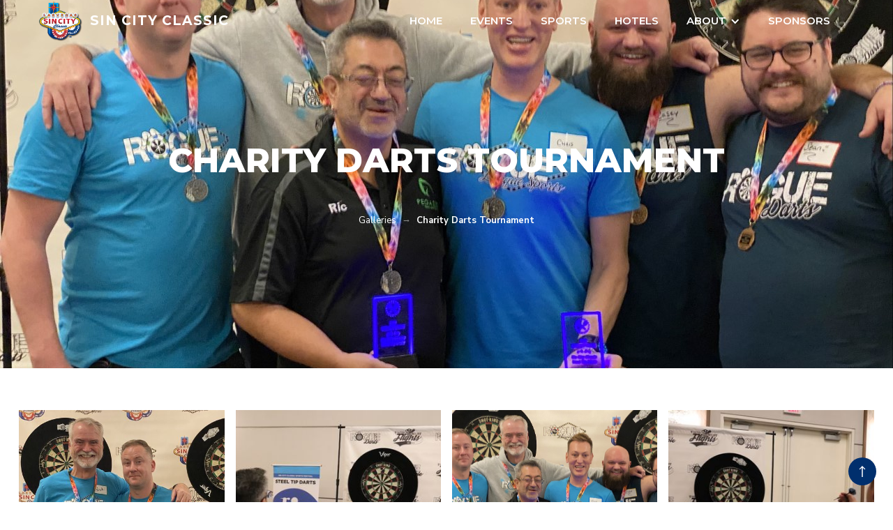

--- FILE ---
content_type: text/html
request_url: https://www.sincityclassic.org/galleries/charity-darts-tournament
body_size: 6684
content:
<!DOCTYPE html><!-- Last Published: Thu Jan 15 2026 02:15:13 GMT+0000 (Coordinated Universal Time) --><html data-wf-domain="www.sincityclassic.org" data-wf-page="655c063cd11a76f15a1dacfd" data-wf-site="5ee964b8b15f5486e187194c" data-wf-collection="655c063cd11a76f15a1dadd7" data-wf-item-slug="charity-darts-tournament"><head><meta charset="utf-8"/><title>Charity Darts Tournament Gallery | Sin City Classic</title><meta content="Charity Darts Tournament Gallery | Sin City Classic" property="og:title"/><meta content="https://cdn.prod.website-files.com/5ee964b893518578725dc0da/63d33049bcdd5e58319a5618_thumbnail_IMG_4141.jpg" property="og:image"/><meta content="Charity Darts Tournament Gallery | Sin City Classic" property="twitter:title"/><meta content="https://cdn.prod.website-files.com/5ee964b893518578725dc0da/63d33049bcdd5e58319a5618_thumbnail_IMG_4141.jpg" property="twitter:image"/><meta content="width=device-width, initial-scale=1" name="viewport"/><link href="https://cdn.prod.website-files.com/5ee964b8b15f5486e187194c/css/sin-city-classic.webflow.shared.0dca93337.min.css" rel="stylesheet" type="text/css" integrity="sha384-DcqTM3jXFN94Jdm3ToR07XKRkoOWAETFNIySOpz7GLPh4z2y7Om1Okhcla4touQt" crossorigin="anonymous"/><link href="https://fonts.googleapis.com" rel="preconnect"/><link href="https://fonts.gstatic.com" rel="preconnect" crossorigin="anonymous"/><script src="https://ajax.googleapis.com/ajax/libs/webfont/1.6.26/webfont.js" type="text/javascript"></script><script type="text/javascript">WebFont.load({  google: {    families: ["Montserrat:100,100italic,200,200italic,300,300italic,400,400italic,500,500italic,600,600italic,700,700italic,800,800italic,900,900italic","Great Vibes:400","Nunito Sans:regular,600,700","Roboto Slab:300,regular,700"]  }});</script><script type="text/javascript">!function(o,c){var n=c.documentElement,t=" w-mod-";n.className+=t+"js",("ontouchstart"in o||o.DocumentTouch&&c instanceof DocumentTouch)&&(n.className+=t+"touch")}(window,document);</script><link href="https://cdn.prod.website-files.com/5ee964b8b15f5486e187194c/5eec0b731de53ed4ec7bdca4_favicon.png" rel="shortcut icon" type="image/x-icon"/><link href="https://cdn.prod.website-files.com/5ee964b8b15f5486e187194c/5eec0ba637ac27a12cf29ddd_webclip.png" rel="apple-touch-icon"/><script async="" src="https://www.googletagmanager.com/gtag/js?id=UA-142555313-1"></script><script type="text/javascript">window.dataLayer = window.dataLayer || [];function gtag(){dataLayer.push(arguments);}gtag('js', new Date());gtag('config', 'UA-142555313-1', {'anonymize_ip': false});</script><script async="" src="https://www.googletagmanager.com/gtag/js?id=G-5ZM3MC1YWZ"></script><script type="text/javascript">window.dataLayer = window.dataLayer || [];function gtag(){dataLayer.push(arguments);}gtag('set', 'developer_id.dZGVlNj', true);gtag('js', new Date());gtag('config', 'G-5ZM3MC1YWZ');</script><script src="https://www.google.com/recaptcha/api.js" type="text/javascript"></script><style>
  .preloader {
    pointer-events: none;
  }
  
  .bg-image {
    background-size: cover;
    background-repeat: no-repeat;
    background-position: 50% 50%;
  }
  
  .ghost {
    pointer-events: none;
    cursor: default;
  }
  
  .intro-text p {
    font-size: 18px;
    line-height: 26px;
  }
  
  @media screen and (max-width: 768px) {
  .intro-text figure {
    max-width: unset !important;
    margin-left: auto;
    margin-right: auto !important;
    float: none !important;
    }
    
    .teams-table.half .teams-accordion:first-child > .table {
     margin-bottom: 0px; 
    }
    
    .teams-table.half .teams-accordion:nth-child(2) > .table .header {
     display: none;
    }
    
  }
  
  #venuesList .w-dyn-item:nth-child(even) .side-content, .events-wrapper .w-dyn-items .w-dyn-item:nth-child(even) .side-content {
	flex-direction: row-reverse;
	}
  
  .history .w-dyn-item:nth-child(even) .process-step.left {
     -webkit-box-pack: end;
    -webkit-justify-content: flex-end;
    -ms-flex-pack: end;
    justify-content: flex-end;
  }
  
  .history .w-dyn-item:nth-child(even) .timeline-year.left, .history .w-dyn-item:nth-child(even) .process-step-info *  {
    text-align: left;
    right: unset;
  }
  
  .history .w-dyn-item:nth-child(even) .process-step .process-icon.grade { 
  	background-image: -webkit-gradient(linear,left top,left bottom,from(#bfd3e2),to(#407aa7));
    background-image: linear-gradient(130deg,#bfd3e2,#407aa7);
  }
  
  @media screen and (max-width: 992px) {
      .events-wrapper .w-dyn-items .w-dyn-item:nth-child(even) .side-content {
     flex-direction: column-reverse;   
    }
  }
  
  .data-row strong {
   color: green; 
  }
  
  .mosaic-gallery-grid .w-dyn-item:first-child {
   	-ms-grid-row: span 2;
    grid-row-start: span 2;
    -ms-grid-row-span: 2;
    grid-row-end: span 2;
    -ms-grid-column: span 2;
    grid-column-start: span 2;
    -ms-grid-column-span: 2;
    max-height: 72vh;
    grid-column-end: span 2; 
  }
</style></head><body data-w-id="5f4d982cd101b96e2c94f380"><div data-collapse="medium" data-animation="default" data-duration="400" data-w-id="3e665832-e661-9678-7e97-efacb32f4091" data-easing="ease" data-easing2="ease" role="banner" class="nav-bar w-nav"><div class="wrapper nav-bar-wrapper"><a href="/" class="brand w-nav-brand"><img src="https://cdn.prod.website-files.com/5ee964b8b15f5486e187194c/5eeab515ba225a32ef9a1df3_scclogo.png" alt="" class="logo"/><div class="logo-text">Sin City Classic</div></a><div class="navigation"><nav role="navigation" class="nav-menu w-nav-menu"><a href="/" class="nav-link w-nav-link">Home</a><a href="/events" class="nav-link w-nav-link">EVENTS</a><a href="/sports" class="nav-link w-nav-link">Sports</a><a href="/events" class="nav-link hidden w-nav-link">EVENTS</a><a href="/hotels" class="nav-link w-nav-link">Hotels</a><div data-hover="true" data-delay="300" class="nav-dropdown w-dropdown"><div class="nav-link dropdown w-dropdown-toggle"><div class="nav-dropdown-icon w-icon-dropdown-toggle"></div><a href="/about" class="nav-link dropdown-link-inner w-nav-link">About</a></div><nav class="nav-dropdown-list w-dropdown-list"><a href="/partners" class="nav-dropdown-link w-dropdown-link">Partners</a><a href="/press-and-news" class="nav-dropdown-link last-child w-dropdown-link">Press</a></nav></div><a href="/sponsors" class="nav-link w-nav-link">Sponsors</a><div data-hover="true" data-delay="300" class="nav-dropdown hide w-dropdown"><div class="nav-link w-dropdown-toggle"><div class="nav-dropdown-icon w-icon-dropdown-toggle"></div><div>Events</div></div><nav class="nav-dropdown-list w-dropdown-list"><a href="/home/home-1" class="nav-dropdown-link w-dropdown-link">Home v.1</a><a href="/home/home-2" class="nav-dropdown-link w-dropdown-link">Home v.2</a><a href="/home/home-3" class="nav-dropdown-link w-dropdown-link">Home v.3</a><a href="/home/home-4" class="nav-dropdown-link w-dropdown-link">Home v.4</a><a href="/home/home-5" class="nav-dropdown-link w-dropdown-link">Home v.5</a><a href="/home/home-6" class="nav-dropdown-link w-dropdown-link">Home v.6</a></nav></div><div data-hover="true" data-delay="300" class="nav-dropdown hide w-dropdown"><div class="nav-link w-dropdown-toggle"><div class="nav-dropdown-icon w-icon-dropdown-toggle"></div><div>Hotels</div></div><nav class="nav-dropdown-list w-dropdown-list"><a href="/portfolio/works-1" class="nav-dropdown-link w-dropdown-link">Works v.1</a><a href="/portfolio/works-2" class="nav-dropdown-link w-dropdown-link">Works v.2</a><a href="/portfolio/works-3" class="nav-dropdown-link w-dropdown-link">Works v.3</a><a href="/portfolio/works-4" class="nav-dropdown-link w-dropdown-link">Works v.4</a><a href="/portfolio/works-5" class="nav-dropdown-link w-dropdown-link">Works v.5</a><a href="/portfolio/works-6" class="nav-dropdown-link w-dropdown-link">Works v.6</a><a href="http://splash-template.webflow.io/works/dosya-identity" class="nav-dropdown-link w-dropdown-link">Single Work</a></nav></div><div data-hover="true" data-delay="300" class="nav-dropdown hide w-dropdown"><div class="nav-link w-dropdown-toggle"><div class="nav-dropdown-icon w-icon-dropdown-toggle"></div><div>About</div></div><nav class="nav-dropdown-list w-dropdown-list"><a href="/blog-pages/blog-1" class="nav-dropdown-link w-dropdown-link">Blog v.1</a><a href="/blog-pages/blog-2" class="nav-dropdown-link w-dropdown-link">Blog v.2</a><a href="/blog-pages/blog-2" class="nav-dropdown-link w-dropdown-link">Blog v.3</a><a href="http://splash-template.webflow.io/blog/choosing-the-right-path" class="nav-dropdown-link w-dropdown-link">Blog Post</a></nav></div><div data-hover="true" data-delay="300" class="nav-dropdown hide w-dropdown"><div class="nav-link w-dropdown-toggle"><div class="nav-dropdown-icon w-icon-dropdown-toggle"></div><div>Sponsors</div></div><nav class="nav-dropdown-list w-dropdown-list"><a href="/contact" class="nav-dropdown-link w-dropdown-link">Contact v.1</a><a href="/contact/contact-2" class="nav-dropdown-link w-dropdown-link">Contact v.2</a><a href="/about" class="nav-dropdown-link w-dropdown-link">About v.1</a><a href="/about-2/about-v-2" class="nav-dropdown-link w-dropdown-link">About v.2</a><a href="/history" class="nav-dropdown-link w-dropdown-link">Process</a><a href="/quote" class="nav-dropdown-link w-dropdown-link">Request a Quote</a><a href="/401" class="nav-dropdown-link w-dropdown-link">Protected Page</a><a href="/404" class="nav-dropdown-link w-dropdown-link">404 Page</a><a href="/template/style-guide" class="nav-dropdown-link w-dropdown-link">Style Guide</a><a href="/template/licensing" class="nav-dropdown-link w-dropdown-link">Licensing</a><a href="/template/changelog" class="nav-dropdown-link w-dropdown-link">Changelog</a></nav></div></nav><div class="menu-button w-nav-button"><div class="text-white w-icon-nav-menu"></div></div></div></div><div class="nav-bar-shadow"></div></div><div class="section page-header"><div class="wrapper place-top"><div class="section-intro no-margin"><h1 class="text-uppercase">Charity Darts Tournament</h1><div class="header-breadcrumbs"><a href="/gallery" class="link-white">Galleries</a><div class="breadcrumbs-divider">→</div><div class="bold">Charity Darts Tournament</div></div></div></div><div data-w-id="0f6a75ef-bb2e-5e82-7ce7-36c2cdb83cda" style="background-image:url(&quot;https://cdn.prod.website-files.com/5ee964b893518578725dc0da/63d33049bcdd5e58319a5618_thumbnail_IMG_4141.jpg&quot;)" class="bg-image gallery-header"></div></div><div class="section"><div class="w-dyn-list"><script type="text/x-wf-template" id="wf-template-882c0782-817e-6f27-3092-2721d1eb5b42">%3Cdiv%20role%3D%22listitem%22%20class%3D%22collection-item-3%20w-dyn-item%20w-dyn-repeater-item%22%3E%3Ca%20href%3D%22%23%22%20class%3D%22gallery-item%20w-inline-block%20w-lightbox%22%3E%3Cimg%20loading%3D%22lazy%22%20alt%3D%22%22%20src%3D%22https%3A%2F%2Fcdn.prod.website-files.com%2F5ee964b893518578725dc0da%2F63d33049bcdd5e43fe9a561a_thumbnail_IMG_4129.jpg%22%20sizes%3D%22(max-width%3A%20479px)%2043vw%2C%20(max-width%3A%20767px)%2047vw%2C%2023vw%22%20srcset%3D%22https%3A%2F%2Fcdn.prod.website-files.com%2F5ee964b893518578725dc0da%2F63d33049bcdd5e43fe9a561a_thumbnail_IMG_4129-p-500.jpg%20500w%2C%20https%3A%2F%2Fcdn.prod.website-files.com%2F5ee964b893518578725dc0da%2F63d33049bcdd5e43fe9a561a_thumbnail_IMG_4129-p-800.jpg%20800w%2C%20https%3A%2F%2Fcdn.prod.website-files.com%2F5ee964b893518578725dc0da%2F63d33049bcdd5e43fe9a561a_thumbnail_IMG_4129-p-1080.jpg%201080w%2C%20https%3A%2F%2Fcdn.prod.website-files.com%2F5ee964b893518578725dc0da%2F63d33049bcdd5e43fe9a561a_thumbnail_IMG_4129.jpg%201106w%22%20class%3D%22image-15%22%2F%3E%3Cscript%20type%3D%22application%2Fjson%22%20class%3D%22w-json%22%3E%7B%0A%20%20%22items%22%3A%20%5B%0A%20%20%20%20%7B%0A%20%20%20%20%20%20%22url%22%3A%20%22https%3A%2F%2Fcdn.prod.website-files.com%2F5ee964b893518578725dc0da%2F63d33049bcdd5e43fe9a561a_thumbnail_IMG_4129.jpg%22%2C%0A%20%20%20%20%20%20%22type%22%3A%20%22image%22%0A%20%20%20%20%7D%0A%20%20%5D%2C%0A%20%20%22group%22%3A%20%22Gallery%22%0A%7D%3C%2Fscript%3E%3C%2Fa%3E%3C%2Fdiv%3E</script><div role="list" class="collection-list w-dyn-items"><div role="listitem" class="collection-item-3 w-dyn-item w-dyn-repeater-item"><a href="#" class="gallery-item w-inline-block w-lightbox"><img loading="lazy" alt="" src="https://cdn.prod.website-files.com/5ee964b893518578725dc0da/63d33049bcdd5e43fe9a561a_thumbnail_IMG_4129.jpg" sizes="(max-width: 479px) 43vw, (max-width: 767px) 47vw, 23vw" srcset="https://cdn.prod.website-files.com/5ee964b893518578725dc0da/63d33049bcdd5e43fe9a561a_thumbnail_IMG_4129-p-500.jpg 500w, https://cdn.prod.website-files.com/5ee964b893518578725dc0da/63d33049bcdd5e43fe9a561a_thumbnail_IMG_4129-p-800.jpg 800w, https://cdn.prod.website-files.com/5ee964b893518578725dc0da/63d33049bcdd5e43fe9a561a_thumbnail_IMG_4129-p-1080.jpg 1080w, https://cdn.prod.website-files.com/5ee964b893518578725dc0da/63d33049bcdd5e43fe9a561a_thumbnail_IMG_4129.jpg 1106w" class="image-15"/><script type="application/json" class="w-json">{
  "items": [
    {
      "url": "https://cdn.prod.website-files.com/5ee964b893518578725dc0da/63d33049bcdd5e43fe9a561a_thumbnail_IMG_4129.jpg",
      "type": "image"
    }
  ],
  "group": "Gallery"
}</script></a></div><div role="listitem" class="collection-item-3 w-dyn-item w-dyn-repeater-item"><a href="#" class="gallery-item w-inline-block w-lightbox"><img loading="lazy" alt="" src="https://cdn.prod.website-files.com/5ee964b893518578725dc0da/63d331336ca3b47911faf200_IMG_3677.JPG" sizes="(max-width: 479px) 43vw, (max-width: 767px) 47vw, 23vw" srcset="https://cdn.prod.website-files.com/5ee964b893518578725dc0da/63d331336ca3b47911faf200_IMG_3677-p-500.jpg 500w, https://cdn.prod.website-files.com/5ee964b893518578725dc0da/63d331336ca3b47911faf200_IMG_3677-p-800.jpg 800w, https://cdn.prod.website-files.com/5ee964b893518578725dc0da/63d331336ca3b47911faf200_IMG_3677-p-1080.jpg 1080w, https://cdn.prod.website-files.com/5ee964b893518578725dc0da/63d331336ca3b47911faf200_IMG_3677-p-1600.jpg 1600w, https://cdn.prod.website-files.com/5ee964b893518578725dc0da/63d331336ca3b47911faf200_IMG_3677.JPG 1920w" class="image-15"/><script type="application/json" class="w-json">{
  "items": [
    {
      "url": "https://cdn.prod.website-files.com/5ee964b893518578725dc0da/63d331336ca3b47911faf200_IMG_3677.JPG",
      "type": "image"
    }
  ],
  "group": "Gallery"
}</script></a></div><div role="listitem" class="collection-item-3 w-dyn-item w-dyn-repeater-item"><a href="#" class="gallery-item w-inline-block w-lightbox"><img loading="lazy" alt="" src="https://cdn.prod.website-files.com/5ee964b893518578725dc0da/63d33049bcdd5e58319a5618_thumbnail_IMG_4141.jpg" sizes="(max-width: 479px) 43vw, (max-width: 767px) 47vw, 23vw" srcset="https://cdn.prod.website-files.com/5ee964b893518578725dc0da/63d33049bcdd5e58319a5618_thumbnail_IMG_4141-p-500.jpg 500w, https://cdn.prod.website-files.com/5ee964b893518578725dc0da/63d33049bcdd5e58319a5618_thumbnail_IMG_4141-p-800.jpg 800w, https://cdn.prod.website-files.com/5ee964b893518578725dc0da/63d33049bcdd5e58319a5618_thumbnail_IMG_4141-p-1080.jpg 1080w, https://cdn.prod.website-files.com/5ee964b893518578725dc0da/63d33049bcdd5e58319a5618_thumbnail_IMG_4141.jpg 1280w" class="image-15"/><script type="application/json" class="w-json">{
  "items": [
    {
      "url": "https://cdn.prod.website-files.com/5ee964b893518578725dc0da/63d33049bcdd5e58319a5618_thumbnail_IMG_4141.jpg",
      "type": "image"
    }
  ],
  "group": "Gallery"
}</script></a></div><div role="listitem" class="collection-item-3 w-dyn-item w-dyn-repeater-item"><a href="#" class="gallery-item w-inline-block w-lightbox"><img loading="lazy" alt="" src="https://cdn.prod.website-files.com/5ee964b893518578725dc0da/63d33133645d6b509e6df55e_IMG_3690.JPG" sizes="(max-width: 479px) 43vw, (max-width: 767px) 47vw, 23vw" srcset="https://cdn.prod.website-files.com/5ee964b893518578725dc0da/63d33133645d6b509e6df55e_IMG_3690-p-500.jpg 500w, https://cdn.prod.website-files.com/5ee964b893518578725dc0da/63d33133645d6b509e6df55e_IMG_3690-p-800.jpg 800w, https://cdn.prod.website-files.com/5ee964b893518578725dc0da/63d33133645d6b509e6df55e_IMG_3690-p-1080.jpg 1080w, https://cdn.prod.website-files.com/5ee964b893518578725dc0da/63d33133645d6b509e6df55e_IMG_3690-p-1600.jpg 1600w, https://cdn.prod.website-files.com/5ee964b893518578725dc0da/63d33133645d6b509e6df55e_IMG_3690.JPG 1920w" class="image-15"/><script type="application/json" class="w-json">{
  "items": [
    {
      "url": "https://cdn.prod.website-files.com/5ee964b893518578725dc0da/63d33133645d6b509e6df55e_IMG_3690.JPG",
      "type": "image"
    }
  ],
  "group": "Gallery"
}</script></a></div><div role="listitem" class="collection-item-3 w-dyn-item w-dyn-repeater-item"><a href="#" class="gallery-item w-inline-block w-lightbox"><img loading="lazy" alt="" src="https://cdn.prod.website-files.com/5ee964b893518578725dc0da/63d330497e4bf483e57aa812_thumbnail_IMG_4136.jpg" sizes="(max-width: 479px) 43vw, (max-width: 767px) 47vw, 23vw" srcset="https://cdn.prod.website-files.com/5ee964b893518578725dc0da/63d330497e4bf483e57aa812_thumbnail_IMG_4136-p-500.jpg 500w, https://cdn.prod.website-files.com/5ee964b893518578725dc0da/63d330497e4bf483e57aa812_thumbnail_IMG_4136-p-800.jpg 800w, https://cdn.prod.website-files.com/5ee964b893518578725dc0da/63d330497e4bf483e57aa812_thumbnail_IMG_4136.jpg 960w" class="image-15"/><script type="application/json" class="w-json">{
  "items": [
    {
      "url": "https://cdn.prod.website-files.com/5ee964b893518578725dc0da/63d330497e4bf483e57aa812_thumbnail_IMG_4136.jpg",
      "type": "image"
    }
  ],
  "group": "Gallery"
}</script></a></div><div role="listitem" class="collection-item-3 w-dyn-item w-dyn-repeater-item"><a href="#" class="gallery-item w-inline-block w-lightbox"><img loading="lazy" alt="" src="https://cdn.prod.website-files.com/5ee964b893518578725dc0da/63d330558fe16bef8e257b8a_IMG_0334.JPG" sizes="(max-width: 479px) 43vw, (max-width: 767px) 47vw, 23vw" srcset="https://cdn.prod.website-files.com/5ee964b893518578725dc0da/63d330558fe16bef8e257b8a_IMG_0334-p-500.jpg 500w, https://cdn.prod.website-files.com/5ee964b893518578725dc0da/63d330558fe16bef8e257b8a_IMG_0334-p-800.jpg 800w, https://cdn.prod.website-files.com/5ee964b893518578725dc0da/63d330558fe16bef8e257b8a_IMG_0334-p-1080.jpg 1080w, https://cdn.prod.website-files.com/5ee964b893518578725dc0da/63d330558fe16bef8e257b8a_IMG_0334-p-1600.jpg 1600w, https://cdn.prod.website-files.com/5ee964b893518578725dc0da/63d330558fe16bef8e257b8a_IMG_0334-p-2000.jpg 2000w, https://cdn.prod.website-files.com/5ee964b893518578725dc0da/63d330558fe16bef8e257b8a_IMG_0334-p-2600.jpg 2600w, https://cdn.prod.website-files.com/5ee964b893518578725dc0da/63d330558fe16bef8e257b8a_IMG_0334-p-3200.jpg 3200w, https://cdn.prod.website-files.com/5ee964b893518578725dc0da/63d330558fe16bef8e257b8a_IMG_0334.JPG 4240w" class="image-15"/><script type="application/json" class="w-json">{
  "items": [
    {
      "url": "https://cdn.prod.website-files.com/5ee964b893518578725dc0da/63d330558fe16bef8e257b8a_IMG_0334.JPG",
      "type": "image"
    }
  ],
  "group": "Gallery"
}</script></a></div><div role="listitem" class="collection-item-3 w-dyn-item w-dyn-repeater-item"><a href="#" class="gallery-item w-inline-block w-lightbox"><img loading="lazy" alt="" src="https://cdn.prod.website-files.com/5ee964b893518578725dc0da/63d330496ca3b46a64fae2d9_thumbnail_IMG_4127.jpg" sizes="(max-width: 479px) 43vw, (max-width: 767px) 47vw, 23vw" srcset="https://cdn.prod.website-files.com/5ee964b893518578725dc0da/63d330496ca3b46a64fae2d9_thumbnail_IMG_4127-p-500.jpg 500w, https://cdn.prod.website-files.com/5ee964b893518578725dc0da/63d330496ca3b46a64fae2d9_thumbnail_IMG_4127-p-800.jpg 800w, https://cdn.prod.website-files.com/5ee964b893518578725dc0da/63d330496ca3b46a64fae2d9_thumbnail_IMG_4127.jpg 960w" class="image-15"/><script type="application/json" class="w-json">{
  "items": [
    {
      "url": "https://cdn.prod.website-files.com/5ee964b893518578725dc0da/63d330496ca3b46a64fae2d9_thumbnail_IMG_4127.jpg",
      "type": "image"
    }
  ],
  "group": "Gallery"
}</script></a></div><div role="listitem" class="collection-item-3 w-dyn-item w-dyn-repeater-item"><a href="#" class="gallery-item w-inline-block w-lightbox"><img loading="lazy" alt="" src="https://cdn.prod.website-files.com/5ee964b893518578725dc0da/63d33054a1dabc1ee0f04437_IMG_0326.JPG" sizes="(max-width: 479px) 43vw, (max-width: 767px) 47vw, 23vw" srcset="https://cdn.prod.website-files.com/5ee964b893518578725dc0da/63d33054a1dabc1ee0f04437_IMG_0326-p-500.jpg 500w, https://cdn.prod.website-files.com/5ee964b893518578725dc0da/63d33054a1dabc1ee0f04437_IMG_0326-p-800.jpg 800w, https://cdn.prod.website-files.com/5ee964b893518578725dc0da/63d33054a1dabc1ee0f04437_IMG_0326-p-1080.jpg 1080w, https://cdn.prod.website-files.com/5ee964b893518578725dc0da/63d33054a1dabc1ee0f04437_IMG_0326-p-1600.jpg 1600w, https://cdn.prod.website-files.com/5ee964b893518578725dc0da/63d33054a1dabc1ee0f04437_IMG_0326-p-2000.jpg 2000w, https://cdn.prod.website-files.com/5ee964b893518578725dc0da/63d33054a1dabc1ee0f04437_IMG_0326-p-2600.jpg 2600w, https://cdn.prod.website-files.com/5ee964b893518578725dc0da/63d33054a1dabc1ee0f04437_IMG_0326.JPG 3092w" class="image-15"/><script type="application/json" class="w-json">{
  "items": [
    {
      "url": "https://cdn.prod.website-files.com/5ee964b893518578725dc0da/63d33054a1dabc1ee0f04437_IMG_0326.JPG",
      "type": "image"
    }
  ],
  "group": "Gallery"
}</script></a></div><div role="listitem" class="collection-item-3 w-dyn-item w-dyn-repeater-item"><a href="#" class="gallery-item w-inline-block w-lightbox"><img loading="lazy" alt="" src="https://cdn.prod.website-files.com/5ee964b893518578725dc0da/63d330547bbe6b47b39a344b_IMG_0332.JPG" sizes="(max-width: 479px) 43vw, (max-width: 767px) 47vw, 23vw" srcset="https://cdn.prod.website-files.com/5ee964b893518578725dc0da/63d330547bbe6b47b39a344b_IMG_0332-p-500.jpg 500w, https://cdn.prod.website-files.com/5ee964b893518578725dc0da/63d330547bbe6b47b39a344b_IMG_0332-p-800.jpg 800w, https://cdn.prod.website-files.com/5ee964b893518578725dc0da/63d330547bbe6b47b39a344b_IMG_0332-p-1080.jpg 1080w, https://cdn.prod.website-files.com/5ee964b893518578725dc0da/63d330547bbe6b47b39a344b_IMG_0332-p-1600.jpg 1600w, https://cdn.prod.website-files.com/5ee964b893518578725dc0da/63d330547bbe6b47b39a344b_IMG_0332-p-2000.jpg 2000w, https://cdn.prod.website-files.com/5ee964b893518578725dc0da/63d330547bbe6b47b39a344b_IMG_0332-p-2600.jpg 2600w, https://cdn.prod.website-files.com/5ee964b893518578725dc0da/63d330547bbe6b47b39a344b_IMG_0332.JPG 2812w" class="image-15"/><script type="application/json" class="w-json">{
  "items": [
    {
      "url": "https://cdn.prod.website-files.com/5ee964b893518578725dc0da/63d330547bbe6b47b39a344b_IMG_0332.JPG",
      "type": "image"
    }
  ],
  "group": "Gallery"
}</script></a></div><div role="listitem" class="collection-item-3 w-dyn-item w-dyn-repeater-item"><a href="#" class="gallery-item w-inline-block w-lightbox"><img loading="lazy" alt="" src="https://cdn.prod.website-files.com/5ee964b893518578725dc0da/63d330557bbe6bdc599a3460_IMG_0309.JPG" sizes="(max-width: 479px) 43vw, (max-width: 767px) 47vw, 23vw" srcset="https://cdn.prod.website-files.com/5ee964b893518578725dc0da/63d330557bbe6bdc599a3460_IMG_0309-p-500.jpg 500w, https://cdn.prod.website-files.com/5ee964b893518578725dc0da/63d330557bbe6bdc599a3460_IMG_0309-p-800.jpg 800w, https://cdn.prod.website-files.com/5ee964b893518578725dc0da/63d330557bbe6bdc599a3460_IMG_0309-p-1080.jpg 1080w, https://cdn.prod.website-files.com/5ee964b893518578725dc0da/63d330557bbe6bdc599a3460_IMG_0309-p-1600.jpg 1600w, https://cdn.prod.website-files.com/5ee964b893518578725dc0da/63d330557bbe6bdc599a3460_IMG_0309-p-2000.jpg 2000w, https://cdn.prod.website-files.com/5ee964b893518578725dc0da/63d330557bbe6bdc599a3460_IMG_0309-p-2600.jpg 2600w, https://cdn.prod.website-files.com/5ee964b893518578725dc0da/63d330557bbe6bdc599a3460_IMG_0309-p-3200.jpg 3200w, https://cdn.prod.website-files.com/5ee964b893518578725dc0da/63d330557bbe6bdc599a3460_IMG_0309.JPG 4240w" class="image-15"/><script type="application/json" class="w-json">{
  "items": [
    {
      "url": "https://cdn.prod.website-files.com/5ee964b893518578725dc0da/63d330557bbe6bdc599a3460_IMG_0309.JPG",
      "type": "image"
    }
  ],
  "group": "Gallery"
}</script></a></div><div role="listitem" class="collection-item-3 w-dyn-item w-dyn-repeater-item"><a href="#" class="gallery-item w-inline-block w-lightbox"><img loading="lazy" alt="" src="https://cdn.prod.website-files.com/5ee964b893518578725dc0da/63d33055bcdd5ed41c9a5722_IMG_0329.JPG" sizes="(max-width: 479px) 43vw, (max-width: 767px) 47vw, 23vw" srcset="https://cdn.prod.website-files.com/5ee964b893518578725dc0da/63d33055bcdd5ed41c9a5722_IMG_0329-p-500.jpg 500w, https://cdn.prod.website-files.com/5ee964b893518578725dc0da/63d33055bcdd5ed41c9a5722_IMG_0329-p-800.jpg 800w, https://cdn.prod.website-files.com/5ee964b893518578725dc0da/63d33055bcdd5ed41c9a5722_IMG_0329-p-1080.jpg 1080w, https://cdn.prod.website-files.com/5ee964b893518578725dc0da/63d33055bcdd5ed41c9a5722_IMG_0329-p-1600.jpg 1600w, https://cdn.prod.website-files.com/5ee964b893518578725dc0da/63d33055bcdd5ed41c9a5722_IMG_0329-p-2000.jpg 2000w, https://cdn.prod.website-files.com/5ee964b893518578725dc0da/63d33055bcdd5ed41c9a5722_IMG_0329-p-2600.jpg 2600w, https://cdn.prod.website-files.com/5ee964b893518578725dc0da/63d33055bcdd5ed41c9a5722_IMG_0329-p-3200.jpg 3200w, https://cdn.prod.website-files.com/5ee964b893518578725dc0da/63d33055bcdd5ed41c9a5722_IMG_0329.JPG 4214w" class="image-15"/><script type="application/json" class="w-json">{
  "items": [
    {
      "url": "https://cdn.prod.website-files.com/5ee964b893518578725dc0da/63d33055bcdd5ed41c9a5722_IMG_0329.JPG",
      "type": "image"
    }
  ],
  "group": "Gallery"
}</script></a></div><div role="listitem" class="collection-item-3 w-dyn-item w-dyn-repeater-item"><a href="#" class="gallery-item w-inline-block w-lightbox"><img loading="lazy" alt="" src="https://cdn.prod.website-files.com/5ee964b893518578725dc0da/63d33133a6b96f6596df6baa_IMG_3726.JPG" sizes="(max-width: 479px) 43vw, (max-width: 767px) 47vw, 23vw" srcset="https://cdn.prod.website-files.com/5ee964b893518578725dc0da/63d33133a6b96f6596df6baa_IMG_3726-p-500.jpg 500w, https://cdn.prod.website-files.com/5ee964b893518578725dc0da/63d33133a6b96f6596df6baa_IMG_3726-p-800.jpg 800w, https://cdn.prod.website-files.com/5ee964b893518578725dc0da/63d33133a6b96f6596df6baa_IMG_3726-p-1080.jpg 1080w, https://cdn.prod.website-files.com/5ee964b893518578725dc0da/63d33133a6b96f6596df6baa_IMG_3726-p-1600.jpg 1600w, https://cdn.prod.website-files.com/5ee964b893518578725dc0da/63d33133a6b96f6596df6baa_IMG_3726.JPG 1920w" class="image-15"/><script type="application/json" class="w-json">{
  "items": [
    {
      "url": "https://cdn.prod.website-files.com/5ee964b893518578725dc0da/63d33133a6b96f6596df6baa_IMG_3726.JPG",
      "type": "image"
    }
  ],
  "group": "Gallery"
}</script></a></div><div role="listitem" class="collection-item-3 w-dyn-item w-dyn-repeater-item"><a href="#" class="gallery-item w-inline-block w-lightbox"><img loading="lazy" alt="" src="https://cdn.prod.website-files.com/5ee964b893518578725dc0da/63d33055ebe19256e9b08364_IMG_0333.JPG" sizes="(max-width: 479px) 43vw, (max-width: 767px) 47vw, 23vw" srcset="https://cdn.prod.website-files.com/5ee964b893518578725dc0da/63d33055ebe19256e9b08364_IMG_0333-p-500.jpg 500w, https://cdn.prod.website-files.com/5ee964b893518578725dc0da/63d33055ebe19256e9b08364_IMG_0333-p-800.jpg 800w, https://cdn.prod.website-files.com/5ee964b893518578725dc0da/63d33055ebe19256e9b08364_IMG_0333-p-1080.jpg 1080w, https://cdn.prod.website-files.com/5ee964b893518578725dc0da/63d33055ebe19256e9b08364_IMG_0333-p-1600.jpg 1600w, https://cdn.prod.website-files.com/5ee964b893518578725dc0da/63d33055ebe19256e9b08364_IMG_0333-p-2000.jpg 2000w, https://cdn.prod.website-files.com/5ee964b893518578725dc0da/63d33055ebe19256e9b08364_IMG_0333-p-2600.jpg 2600w, https://cdn.prod.website-files.com/5ee964b893518578725dc0da/63d33055ebe19256e9b08364_IMG_0333-p-3200.jpg 3200w, https://cdn.prod.website-files.com/5ee964b893518578725dc0da/63d33055ebe19256e9b08364_IMG_0333.JPG 4240w" class="image-15"/><script type="application/json" class="w-json">{
  "items": [
    {
      "url": "https://cdn.prod.website-files.com/5ee964b893518578725dc0da/63d33055ebe19256e9b08364_IMG_0333.JPG",
      "type": "image"
    }
  ],
  "group": "Gallery"
}</script></a></div><div role="listitem" class="collection-item-3 w-dyn-item w-dyn-repeater-item"><a href="#" class="gallery-item w-inline-block w-lightbox"><img loading="lazy" alt="" src="https://cdn.prod.website-files.com/5ee964b893518578725dc0da/63d33133d3ab19194fe5b57e_IMG_3714.JPG" sizes="(max-width: 479px) 43vw, (max-width: 767px) 47vw, 23vw" srcset="https://cdn.prod.website-files.com/5ee964b893518578725dc0da/63d33133d3ab19194fe5b57e_IMG_3714-p-500.jpg 500w, https://cdn.prod.website-files.com/5ee964b893518578725dc0da/63d33133d3ab19194fe5b57e_IMG_3714-p-800.jpg 800w, https://cdn.prod.website-files.com/5ee964b893518578725dc0da/63d33133d3ab19194fe5b57e_IMG_3714-p-1080.jpg 1080w, https://cdn.prod.website-files.com/5ee964b893518578725dc0da/63d33133d3ab19194fe5b57e_IMG_3714-p-1600.jpg 1600w, https://cdn.prod.website-files.com/5ee964b893518578725dc0da/63d33133d3ab19194fe5b57e_IMG_3714.JPG 1920w" class="image-15"/><script type="application/json" class="w-json">{
  "items": [
    {
      "url": "https://cdn.prod.website-files.com/5ee964b893518578725dc0da/63d33133d3ab19194fe5b57e_IMG_3714.JPG",
      "type": "image"
    }
  ],
  "group": "Gallery"
}</script></a></div><div role="listitem" class="collection-item-3 w-dyn-item w-dyn-repeater-item"><a href="#" class="gallery-item w-inline-block w-lightbox"><img loading="lazy" alt="" src="https://cdn.prod.website-files.com/5ee964b893518578725dc0da/63d33133de61ca24e4a1ed18_IMG_3674.JPG" sizes="(max-width: 479px) 43vw, (max-width: 767px) 47vw, 23vw" srcset="https://cdn.prod.website-files.com/5ee964b893518578725dc0da/63d33133de61ca24e4a1ed18_IMG_3674-p-500.jpg 500w, https://cdn.prod.website-files.com/5ee964b893518578725dc0da/63d33133de61ca24e4a1ed18_IMG_3674-p-800.jpg 800w, https://cdn.prod.website-files.com/5ee964b893518578725dc0da/63d33133de61ca24e4a1ed18_IMG_3674-p-1080.jpg 1080w, https://cdn.prod.website-files.com/5ee964b893518578725dc0da/63d33133de61ca24e4a1ed18_IMG_3674-p-1600.jpg 1600w, https://cdn.prod.website-files.com/5ee964b893518578725dc0da/63d33133de61ca24e4a1ed18_IMG_3674.JPG 1920w" class="image-15"/><script type="application/json" class="w-json">{
  "items": [
    {
      "url": "https://cdn.prod.website-files.com/5ee964b893518578725dc0da/63d33133de61ca24e4a1ed18_IMG_3674.JPG",
      "type": "image"
    }
  ],
  "group": "Gallery"
}</script></a></div><div role="listitem" class="collection-item-3 w-dyn-item w-dyn-repeater-item"><a href="#" class="gallery-item w-inline-block w-lightbox"><img loading="lazy" alt="" src="https://cdn.prod.website-files.com/5ee964b893518578725dc0da/63d3313353309983eab3c8a0_IMG_3665.JPG" sizes="(max-width: 479px) 43vw, (max-width: 767px) 47vw, 23vw" srcset="https://cdn.prod.website-files.com/5ee964b893518578725dc0da/63d3313353309983eab3c8a0_IMG_3665-p-500.jpg 500w, https://cdn.prod.website-files.com/5ee964b893518578725dc0da/63d3313353309983eab3c8a0_IMG_3665-p-800.jpg 800w, https://cdn.prod.website-files.com/5ee964b893518578725dc0da/63d3313353309983eab3c8a0_IMG_3665-p-1080.jpg 1080w, https://cdn.prod.website-files.com/5ee964b893518578725dc0da/63d3313353309983eab3c8a0_IMG_3665-p-1600.jpg 1600w, https://cdn.prod.website-files.com/5ee964b893518578725dc0da/63d3313353309983eab3c8a0_IMG_3665.JPG 1920w" class="image-15"/><script type="application/json" class="w-json">{
  "items": [
    {
      "url": "https://cdn.prod.website-files.com/5ee964b893518578725dc0da/63d3313353309983eab3c8a0_IMG_3665.JPG",
      "type": "image"
    }
  ],
  "group": "Gallery"
}</script></a></div></div><div class="w-dyn-hide w-dyn-empty"><div>No items found.</div></div></div></div><div data-w-id="8d3a4b25-84e5-e935-3fe0-df8903017875" class="section"><div class="wrapper"><div class="intro-big-text">More Galleries</div><div class="w-dyn-list"><div role="list" class="w-dyn-items w-row"><div role="listitem" class="gallery-item w-dyn-item w-col w-col-6"><a href="/galleries/2025-darts-soft-tip" class="gallery-link w-inline-block"><img loading="lazy" alt="2025 Darts (Soft Tip)" src="https://cdn.prod.website-files.com/5ee964b893518578725dc0da/67a3ad0e181eae5ca183209f_Darts1.JPG" sizes="(max-width: 479px) 92vw, (max-width: 767px) 95vw, (max-width: 991px) 47vw, (max-width: 1439px) 46vw, 580px" srcset="https://cdn.prod.website-files.com/5ee964b893518578725dc0da/67a3ad0e181eae5ca183209f_Darts1-p-500.jpg 500w, https://cdn.prod.website-files.com/5ee964b893518578725dc0da/67a3ad0e181eae5ca183209f_Darts1-p-800.jpg 800w, https://cdn.prod.website-files.com/5ee964b893518578725dc0da/67a3ad0e181eae5ca183209f_Darts1-p-1080.jpg 1080w, https://cdn.prod.website-files.com/5ee964b893518578725dc0da/67a3ad0e181eae5ca183209f_Darts1-p-1600.jpg 1600w, https://cdn.prod.website-files.com/5ee964b893518578725dc0da/67a3ad0e181eae5ca183209f_Darts1.JPG 1920w"/><h5 class="gallery-title">2025 Darts (Soft Tip)</h5></a></div><div role="listitem" class="gallery-item w-dyn-item w-col w-col-6"><a href="/galleries/2025-cornhole" class="gallery-link w-inline-block"><img loading="lazy" alt="2025 Cornhole" src="https://cdn.prod.website-files.com/5ee964b893518578725dc0da/67b235681547eab5012fd521_CornholeCover.jpg" sizes="(max-width: 479px) 92vw, (max-width: 767px) 95vw, (max-width: 991px) 47vw, (max-width: 1439px) 46vw, 580px" srcset="https://cdn.prod.website-files.com/5ee964b893518578725dc0da/67b235681547eab5012fd521_CornholeCover-p-500.jpg 500w, https://cdn.prod.website-files.com/5ee964b893518578725dc0da/67b235681547eab5012fd521_CornholeCover-p-800.jpg 800w, https://cdn.prod.website-files.com/5ee964b893518578725dc0da/67b235681547eab5012fd521_CornholeCover-p-1080.jpg 1080w, https://cdn.prod.website-files.com/5ee964b893518578725dc0da/67b235681547eab5012fd521_CornholeCover-p-1600.jpg 1600w, https://cdn.prod.website-files.com/5ee964b893518578725dc0da/67b235681547eab5012fd521_CornholeCover.jpg 1920w"/><h5 class="gallery-title">2025 Cornhole</h5></a></div></div></div></div></div><div class="section border-top no-padding-vertical grade"><div class="wrapper"><div class="footer text-white"><div class="w-row"><div class="footer-column w-col w-col-5"><div class="footer-left"><h5>Sin City Classic</h5><div class="divider mobile-centered"></div><p>Sin City Classic is a multi-day LGBTQ+ sports festival hosted annually by The Greater Los Angeles Softball Association (GLASA) in Las Vegas.<br/></p></div></div><div class="footer-column w-col w-col-3"><div class="footer-right"><h5>Connect with Us</h5><div class="divider mobile-centered"></div><div class="social-icons footer-v1-icons"><a href="https://www.facebook.com/SinCityClassic/" target="_blank" class="social-link facebook w-inline-block"><img src="https://cdn.prod.website-files.com/5ee964b8b15f5486e187194c/5ee964b893518545db5dc158_facebook-icon-white.svg" alt="" class="social-icon-small"/></a><a href="https://www.instagram.com/SinCityClassic/" target="_blank" class="social-link instagram w-inline-block"><img src="https://cdn.prod.website-files.com/5ee964b8b15f5486e187194c/5ee964b893518565aa5dc154_instagram-icon-white.svg" alt="" class="social-icon-small"/></a><a href="https://twitter.com/https://twitter.com/SinCityClassic" target="_blank" class="social-link twitter w-inline-block"><img src="https://cdn.prod.website-files.com/5ee964b8b15f5486e187194c/5ee964b89351857dd55dc15f_twitter-icon-white.svg" alt="" class="social-icon-small"/></a><a href="https://www.youtube.com/sincityclassic" target="_blank" class="social-link youtube w-inline-block"><img src="https://cdn.prod.website-files.com/5ee964b8b15f5486e187194c/5f04fbce839bf97140f3f00e_youtube.png" sizes="(max-width: 479px) 96vw, (max-width: 767px) 97vw, (max-width: 991px) 23vw, 24vw" srcset="https://cdn.prod.website-files.com/5ee964b8b15f5486e187194c/5f04fbce839bf97140f3f00e_youtube-p-500.png 500w, https://cdn.prod.website-files.com/5ee964b8b15f5486e187194c/5f04fbce839bf97140f3f00e_youtube-p-800.png 800w, https://cdn.prod.website-files.com/5ee964b8b15f5486e187194c/5f04fbce839bf97140f3f00e_youtube-p-1080.png 1080w, https://cdn.prod.website-files.com/5ee964b8b15f5486e187194c/5f04fbce839bf97140f3f00e_youtube.png 1280w" alt="" class="social-icon-small"/></a></div></div></div><div class="footer-column w-col w-col-4"><div class="footer-newsletter"><h5>Subscribe to our Newsletter</h5><div class="divider mobile-centered"></div><div class="w-form"><form id="wf-form-Subscribe-Form-Footer" name="wf-form-Subscribe-Form-Footer" data-name="Subscribe Form Footer" method="get" class="form" data-wf-page-id="655c063cd11a76f15a1dacfd" data-wf-element-id="00242f39-3ed7-1a40-ba8f-80ed7ae7b379" data-turnstile-sitekey="0x4AAAAAAAQTptj2So4dx43e"><input class="input footer-email w-input" maxlength="256" name="email_address" data-name="email_address" placeholder="Email Address" type="email" id="email_address" required=""/><input type="submit" data-wait="Please wait..." class="button small w-button" value="Subscribe"/></form><div class="form-success text-left w-form-done"><div>Thank you! Your submission has been received!</div></div><div class="form-error text-left w-form-fail"><div>Oops! Something went wrong while submitting the form.</div></div></div></div></div></div><div class="footer-menu footer-left margin-left-10"><a href="/sponsors" class="footer-link">Sponsors</a><a href="/about#faqs" class="footer-link">FAQs</a><a href="/press-and-news" class="footer-link">press &amp; news</a><a href="/about#contact-us" class="footer-link last">Contact </a></div><div class="footer-bottom"><a href="http://glasasoftball.org/" target="_blank" class="footer-logo w-inline-block"><img src="https://cdn.prod.website-files.com/5ee964b8b15f5486e187194c/5ef28b55488fe0cbe1b8f068_GLASA_logo.png" alt=""/></a><div class="footer-bottom-left text-white">COPYRIGHT © 2024 SIN CITY CLASSIC</div></div></div></div><a href="#" class="top-button w-inline-block"></a></div><script src="https://d3e54v103j8qbb.cloudfront.net/js/jquery-3.5.1.min.dc5e7f18c8.js?site=5ee964b8b15f5486e187194c" type="text/javascript" integrity="sha256-9/aliU8dGd2tb6OSsuzixeV4y/faTqgFtohetphbbj0=" crossorigin="anonymous"></script><script src="https://cdn.prod.website-files.com/5ee964b8b15f5486e187194c/js/webflow.schunk.36b8fb49256177c8.js" type="text/javascript" integrity="sha384-4abIlA5/v7XaW1HMXKBgnUuhnjBYJ/Z9C1OSg4OhmVw9O3QeHJ/qJqFBERCDPv7G" crossorigin="anonymous"></script><script src="https://cdn.prod.website-files.com/5ee964b8b15f5486e187194c/js/webflow.schunk.b1cfd750954e374d.js" type="text/javascript" integrity="sha384-IqRLMQyQJV9Qsd+isQ8LnGRCIgZ/WIjxaLL7H8ED9mqfhd6eau9cZDFDRT0cBRo9" crossorigin="anonymous"></script><script src="https://cdn.prod.website-files.com/5ee964b8b15f5486e187194c/js/webflow.6316833d.f67701b4b7056cf2.js" type="text/javascript" integrity="sha384-EjLM0OmQS3lh1rfunvp/viRC61mQJpEVaZo+vKRQAXEYXvIZuVJUg+U4O6f79og/" crossorigin="anonymous"></script></body></html>

--- FILE ---
content_type: text/css
request_url: https://cdn.prod.website-files.com/5ee964b8b15f5486e187194c/css/sin-city-classic.webflow.shared.0dca93337.min.css
body_size: 42022
content:
html{-webkit-text-size-adjust:100%;-ms-text-size-adjust:100%;font-family:sans-serif}body{margin:0}article,aside,details,figcaption,figure,footer,header,hgroup,main,menu,nav,section,summary{display:block}audio,canvas,progress,video{vertical-align:baseline;display:inline-block}audio:not([controls]){height:0;display:none}[hidden],template{display:none}a{background-color:#0000}a:active,a:hover{outline:0}abbr[title]{border-bottom:1px dotted}b,strong{font-weight:700}dfn{font-style:italic}h1{margin:.67em 0;font-size:2em}mark{color:#000;background:#ff0}small{font-size:80%}sub,sup{vertical-align:baseline;font-size:75%;line-height:0;position:relative}sup{top:-.5em}sub{bottom:-.25em}img{border:0}svg:not(:root){overflow:hidden}hr{box-sizing:content-box;height:0}pre{overflow:auto}code,kbd,pre,samp{font-family:monospace;font-size:1em}button,input,optgroup,select,textarea{color:inherit;font:inherit;margin:0}button{overflow:visible}button,select{text-transform:none}button,html input[type=button],input[type=reset]{-webkit-appearance:button;cursor:pointer}button[disabled],html input[disabled]{cursor:default}button::-moz-focus-inner,input::-moz-focus-inner{border:0;padding:0}input{line-height:normal}input[type=checkbox],input[type=radio]{box-sizing:border-box;padding:0}input[type=number]::-webkit-inner-spin-button,input[type=number]::-webkit-outer-spin-button{height:auto}input[type=search]{-webkit-appearance:none}input[type=search]::-webkit-search-cancel-button,input[type=search]::-webkit-search-decoration{-webkit-appearance:none}legend{border:0;padding:0}textarea{overflow:auto}optgroup{font-weight:700}table{border-collapse:collapse;border-spacing:0}td,th{padding:0}@font-face{font-family:webflow-icons;src:url([data-uri])format("truetype");font-weight:400;font-style:normal}[class^=w-icon-],[class*=\ w-icon-]{speak:none;font-variant:normal;text-transform:none;-webkit-font-smoothing:antialiased;-moz-osx-font-smoothing:grayscale;font-style:normal;font-weight:400;line-height:1;font-family:webflow-icons!important}.w-icon-slider-right:before{content:""}.w-icon-slider-left:before{content:""}.w-icon-nav-menu:before{content:""}.w-icon-arrow-down:before,.w-icon-dropdown-toggle:before{content:""}.w-icon-file-upload-remove:before{content:""}.w-icon-file-upload-icon:before{content:""}*{box-sizing:border-box}html{height:100%}body{color:#333;background-color:#fff;min-height:100%;margin:0;font-family:Arial,sans-serif;font-size:14px;line-height:20px}img{vertical-align:middle;max-width:100%;display:inline-block}html.w-mod-touch *{background-attachment:scroll!important}.w-block{display:block}.w-inline-block{max-width:100%;display:inline-block}.w-clearfix:before,.w-clearfix:after{content:" ";grid-area:1/1/2/2;display:table}.w-clearfix:after{clear:both}.w-hidden{display:none}.w-button{color:#fff;line-height:inherit;cursor:pointer;background-color:#3898ec;border:0;border-radius:0;padding:9px 15px;text-decoration:none;display:inline-block}input.w-button{-webkit-appearance:button}html[data-w-dynpage] [data-w-cloak]{color:#0000!important}.w-code-block{margin:unset}pre.w-code-block code{all:inherit}.w-optimization{display:contents}.w-webflow-badge,.w-webflow-badge>img{box-sizing:unset;width:unset;height:unset;max-height:unset;max-width:unset;min-height:unset;min-width:unset;margin:unset;padding:unset;float:unset;clear:unset;border:unset;border-radius:unset;background:unset;background-image:unset;background-position:unset;background-size:unset;background-repeat:unset;background-origin:unset;background-clip:unset;background-attachment:unset;background-color:unset;box-shadow:unset;transform:unset;direction:unset;font-family:unset;font-weight:unset;color:unset;font-size:unset;line-height:unset;font-style:unset;font-variant:unset;text-align:unset;letter-spacing:unset;-webkit-text-decoration:unset;text-decoration:unset;text-indent:unset;text-transform:unset;list-style-type:unset;text-shadow:unset;vertical-align:unset;cursor:unset;white-space:unset;word-break:unset;word-spacing:unset;word-wrap:unset;transition:unset}.w-webflow-badge{white-space:nowrap;cursor:pointer;box-shadow:0 0 0 1px #0000001a,0 1px 3px #0000001a;visibility:visible!important;opacity:1!important;z-index:2147483647!important;color:#aaadb0!important;overflow:unset!important;background-color:#fff!important;border-radius:3px!important;width:auto!important;height:auto!important;margin:0!important;padding:6px!important;font-size:12px!important;line-height:14px!important;text-decoration:none!important;display:inline-block!important;position:fixed!important;inset:auto 12px 12px auto!important;transform:none!important}.w-webflow-badge>img{position:unset;visibility:unset!important;opacity:1!important;vertical-align:middle!important;display:inline-block!important}h1,h2,h3,h4,h5,h6{margin-bottom:10px;font-weight:700}h1{margin-top:20px;font-size:38px;line-height:44px}h2{margin-top:20px;font-size:32px;line-height:36px}h3{margin-top:20px;font-size:24px;line-height:30px}h4{margin-top:10px;font-size:18px;line-height:24px}h5{margin-top:10px;font-size:14px;line-height:20px}h6{margin-top:10px;font-size:12px;line-height:18px}p{margin-top:0;margin-bottom:10px}blockquote{border-left:5px solid #e2e2e2;margin:0 0 10px;padding:10px 20px;font-size:18px;line-height:22px}figure{margin:0 0 10px}figcaption{text-align:center;margin-top:5px}ul,ol{margin-top:0;margin-bottom:10px;padding-left:40px}.w-list-unstyled{padding-left:0;list-style:none}.w-embed:before,.w-embed:after{content:" ";grid-area:1/1/2/2;display:table}.w-embed:after{clear:both}.w-video{width:100%;padding:0;position:relative}.w-video iframe,.w-video object,.w-video embed{border:none;width:100%;height:100%;position:absolute;top:0;left:0}fieldset{border:0;margin:0;padding:0}button,[type=button],[type=reset]{cursor:pointer;-webkit-appearance:button;border:0}.w-form{margin:0 0 15px}.w-form-done{text-align:center;background-color:#ddd;padding:20px;display:none}.w-form-fail{background-color:#ffdede;margin-top:10px;padding:10px;display:none}label{margin-bottom:5px;font-weight:700;display:block}.w-input,.w-select{color:#333;vertical-align:middle;background-color:#fff;border:1px solid #ccc;width:100%;height:38px;margin-bottom:10px;padding:8px 12px;font-size:14px;line-height:1.42857;display:block}.w-input::placeholder,.w-select::placeholder{color:#999}.w-input:focus,.w-select:focus{border-color:#3898ec;outline:0}.w-input[disabled],.w-select[disabled],.w-input[readonly],.w-select[readonly],fieldset[disabled] .w-input,fieldset[disabled] .w-select{cursor:not-allowed}.w-input[disabled]:not(.w-input-disabled),.w-select[disabled]:not(.w-input-disabled),.w-input[readonly],.w-select[readonly],fieldset[disabled]:not(.w-input-disabled) .w-input,fieldset[disabled]:not(.w-input-disabled) .w-select{background-color:#eee}textarea.w-input,textarea.w-select{height:auto}.w-select{background-color:#f3f3f3}.w-select[multiple]{height:auto}.w-form-label{cursor:pointer;margin-bottom:0;font-weight:400;display:inline-block}.w-radio{margin-bottom:5px;padding-left:20px;display:block}.w-radio:before,.w-radio:after{content:" ";grid-area:1/1/2/2;display:table}.w-radio:after{clear:both}.w-radio-input{float:left;margin:3px 0 0 -20px;line-height:normal}.w-file-upload{margin-bottom:10px;display:block}.w-file-upload-input{opacity:0;z-index:-100;width:.1px;height:.1px;position:absolute;overflow:hidden}.w-file-upload-default,.w-file-upload-uploading,.w-file-upload-success{color:#333;display:inline-block}.w-file-upload-error{margin-top:10px;display:block}.w-file-upload-default.w-hidden,.w-file-upload-uploading.w-hidden,.w-file-upload-error.w-hidden,.w-file-upload-success.w-hidden{display:none}.w-file-upload-uploading-btn{cursor:pointer;background-color:#fafafa;border:1px solid #ccc;margin:0;padding:8px 12px;font-size:14px;font-weight:400;display:flex}.w-file-upload-file{background-color:#fafafa;border:1px solid #ccc;flex-grow:1;justify-content:space-between;margin:0;padding:8px 9px 8px 11px;display:flex}.w-file-upload-file-name{font-size:14px;font-weight:400;display:block}.w-file-remove-link{cursor:pointer;width:auto;height:auto;margin-top:3px;margin-left:10px;padding:3px;display:block}.w-icon-file-upload-remove{margin:auto;font-size:10px}.w-file-upload-error-msg{color:#ea384c;padding:2px 0;display:inline-block}.w-file-upload-info{padding:0 12px;line-height:38px;display:inline-block}.w-file-upload-label{cursor:pointer;background-color:#fafafa;border:1px solid #ccc;margin:0;padding:8px 12px;font-size:14px;font-weight:400;display:inline-block}.w-icon-file-upload-icon,.w-icon-file-upload-uploading{width:20px;margin-right:8px;display:inline-block}.w-icon-file-upload-uploading{height:20px}.w-container{max-width:940px;margin-left:auto;margin-right:auto}.w-container:before,.w-container:after{content:" ";grid-area:1/1/2/2;display:table}.w-container:after{clear:both}.w-container .w-row{margin-left:-10px;margin-right:-10px}.w-row:before,.w-row:after{content:" ";grid-area:1/1/2/2;display:table}.w-row:after{clear:both}.w-row .w-row{margin-left:0;margin-right:0}.w-col{float:left;width:100%;min-height:1px;padding-left:10px;padding-right:10px;position:relative}.w-col .w-col{padding-left:0;padding-right:0}.w-col-1{width:8.33333%}.w-col-2{width:16.6667%}.w-col-3{width:25%}.w-col-4{width:33.3333%}.w-col-5{width:41.6667%}.w-col-6{width:50%}.w-col-7{width:58.3333%}.w-col-8{width:66.6667%}.w-col-9{width:75%}.w-col-10{width:83.3333%}.w-col-11{width:91.6667%}.w-col-12{width:100%}.w-hidden-main{display:none!important}@media screen and (max-width:991px){.w-container{max-width:728px}.w-hidden-main{display:inherit!important}.w-hidden-medium{display:none!important}.w-col-medium-1{width:8.33333%}.w-col-medium-2{width:16.6667%}.w-col-medium-3{width:25%}.w-col-medium-4{width:33.3333%}.w-col-medium-5{width:41.6667%}.w-col-medium-6{width:50%}.w-col-medium-7{width:58.3333%}.w-col-medium-8{width:66.6667%}.w-col-medium-9{width:75%}.w-col-medium-10{width:83.3333%}.w-col-medium-11{width:91.6667%}.w-col-medium-12{width:100%}.w-col-stack{width:100%;left:auto;right:auto}}@media screen and (max-width:767px){.w-hidden-main,.w-hidden-medium{display:inherit!important}.w-hidden-small{display:none!important}.w-row,.w-container .w-row{margin-left:0;margin-right:0}.w-col{width:100%;left:auto;right:auto}.w-col-small-1{width:8.33333%}.w-col-small-2{width:16.6667%}.w-col-small-3{width:25%}.w-col-small-4{width:33.3333%}.w-col-small-5{width:41.6667%}.w-col-small-6{width:50%}.w-col-small-7{width:58.3333%}.w-col-small-8{width:66.6667%}.w-col-small-9{width:75%}.w-col-small-10{width:83.3333%}.w-col-small-11{width:91.6667%}.w-col-small-12{width:100%}}@media screen and (max-width:479px){.w-container{max-width:none}.w-hidden-main,.w-hidden-medium,.w-hidden-small{display:inherit!important}.w-hidden-tiny{display:none!important}.w-col{width:100%}.w-col-tiny-1{width:8.33333%}.w-col-tiny-2{width:16.6667%}.w-col-tiny-3{width:25%}.w-col-tiny-4{width:33.3333%}.w-col-tiny-5{width:41.6667%}.w-col-tiny-6{width:50%}.w-col-tiny-7{width:58.3333%}.w-col-tiny-8{width:66.6667%}.w-col-tiny-9{width:75%}.w-col-tiny-10{width:83.3333%}.w-col-tiny-11{width:91.6667%}.w-col-tiny-12{width:100%}}.w-widget{position:relative}.w-widget-map{width:100%;height:400px}.w-widget-map label{width:auto;display:inline}.w-widget-map img{max-width:inherit}.w-widget-map .gm-style-iw{text-align:center}.w-widget-map .gm-style-iw>button{display:none!important}.w-widget-twitter{overflow:hidden}.w-widget-twitter-count-shim{vertical-align:top;text-align:center;background:#fff;border:1px solid #758696;border-radius:3px;width:28px;height:20px;display:inline-block;position:relative}.w-widget-twitter-count-shim *{pointer-events:none;-webkit-user-select:none;user-select:none}.w-widget-twitter-count-shim .w-widget-twitter-count-inner{text-align:center;color:#999;font-family:serif;font-size:15px;line-height:12px;position:relative}.w-widget-twitter-count-shim .w-widget-twitter-count-clear{display:block;position:relative}.w-widget-twitter-count-shim.w--large{width:36px;height:28px}.w-widget-twitter-count-shim.w--large .w-widget-twitter-count-inner{font-size:18px;line-height:18px}.w-widget-twitter-count-shim:not(.w--vertical){margin-left:5px;margin-right:8px}.w-widget-twitter-count-shim:not(.w--vertical).w--large{margin-left:6px}.w-widget-twitter-count-shim:not(.w--vertical):before,.w-widget-twitter-count-shim:not(.w--vertical):after{content:" ";pointer-events:none;border:solid #0000;width:0;height:0;position:absolute;top:50%;left:0}.w-widget-twitter-count-shim:not(.w--vertical):before{border-width:4px;border-color:#75869600 #5d6c7b #75869600 #75869600;margin-top:-4px;margin-left:-9px}.w-widget-twitter-count-shim:not(.w--vertical).w--large:before{border-width:5px;margin-top:-5px;margin-left:-10px}.w-widget-twitter-count-shim:not(.w--vertical):after{border-width:4px;border-color:#fff0 #fff #fff0 #fff0;margin-top:-4px;margin-left:-8px}.w-widget-twitter-count-shim:not(.w--vertical).w--large:after{border-width:5px;margin-top:-5px;margin-left:-9px}.w-widget-twitter-count-shim.w--vertical{width:61px;height:33px;margin-bottom:8px}.w-widget-twitter-count-shim.w--vertical:before,.w-widget-twitter-count-shim.w--vertical:after{content:" ";pointer-events:none;border:solid #0000;width:0;height:0;position:absolute;top:100%;left:50%}.w-widget-twitter-count-shim.w--vertical:before{border-width:5px;border-color:#5d6c7b #75869600 #75869600;margin-left:-5px}.w-widget-twitter-count-shim.w--vertical:after{border-width:4px;border-color:#fff #fff0 #fff0;margin-left:-4px}.w-widget-twitter-count-shim.w--vertical .w-widget-twitter-count-inner{font-size:18px;line-height:22px}.w-widget-twitter-count-shim.w--vertical.w--large{width:76px}.w-background-video{color:#fff;height:500px;position:relative;overflow:hidden}.w-background-video>video{object-fit:cover;z-index:-100;background-position:50%;background-size:cover;width:100%;height:100%;margin:auto;position:absolute;inset:-100%}.w-background-video>video::-webkit-media-controls-start-playback-button{-webkit-appearance:none;display:none!important}.w-background-video--control{background-color:#0000;padding:0;position:absolute;bottom:1em;right:1em}.w-background-video--control>[hidden]{display:none!important}.w-slider{text-align:center;clear:both;-webkit-tap-highlight-color:#0000;tap-highlight-color:#0000;background:#ddd;height:300px;position:relative}.w-slider-mask{z-index:1;white-space:nowrap;height:100%;display:block;position:relative;left:0;right:0;overflow:hidden}.w-slide{vertical-align:top;white-space:normal;text-align:left;width:100%;height:100%;display:inline-block;position:relative}.w-slider-nav{z-index:2;text-align:center;-webkit-tap-highlight-color:#0000;tap-highlight-color:#0000;height:40px;margin:auto;padding-top:10px;position:absolute;inset:auto 0 0}.w-slider-nav.w-round>div{border-radius:100%}.w-slider-nav.w-num>div{font-size:inherit;line-height:inherit;width:auto;height:auto;padding:.2em .5em}.w-slider-nav.w-shadow>div{box-shadow:0 0 3px #3336}.w-slider-nav-invert{color:#fff}.w-slider-nav-invert>div{background-color:#2226}.w-slider-nav-invert>div.w-active{background-color:#222}.w-slider-dot{cursor:pointer;background-color:#fff6;width:1em;height:1em;margin:0 3px .5em;transition:background-color .1s,color .1s;display:inline-block;position:relative}.w-slider-dot.w-active{background-color:#fff}.w-slider-dot:focus{outline:none;box-shadow:0 0 0 2px #fff}.w-slider-dot:focus.w-active{box-shadow:none}.w-slider-arrow-left,.w-slider-arrow-right{cursor:pointer;color:#fff;-webkit-tap-highlight-color:#0000;tap-highlight-color:#0000;-webkit-user-select:none;user-select:none;width:80px;margin:auto;font-size:40px;position:absolute;inset:0;overflow:hidden}.w-slider-arrow-left [class^=w-icon-],.w-slider-arrow-right [class^=w-icon-],.w-slider-arrow-left [class*=\ w-icon-],.w-slider-arrow-right [class*=\ w-icon-]{position:absolute}.w-slider-arrow-left:focus,.w-slider-arrow-right:focus{outline:0}.w-slider-arrow-left{z-index:3;right:auto}.w-slider-arrow-right{z-index:4;left:auto}.w-icon-slider-left,.w-icon-slider-right{width:1em;height:1em;margin:auto;inset:0}.w-slider-aria-label{clip:rect(0 0 0 0);border:0;width:1px;height:1px;margin:-1px;padding:0;position:absolute;overflow:hidden}.w-slider-force-show{display:block!important}.w-dropdown{text-align:left;z-index:900;margin-left:auto;margin-right:auto;display:inline-block;position:relative}.w-dropdown-btn,.w-dropdown-toggle,.w-dropdown-link{vertical-align:top;color:#222;text-align:left;white-space:nowrap;margin-left:auto;margin-right:auto;padding:20px;text-decoration:none;position:relative}.w-dropdown-toggle{-webkit-user-select:none;user-select:none;cursor:pointer;padding-right:40px;display:inline-block}.w-dropdown-toggle:focus{outline:0}.w-icon-dropdown-toggle{width:1em;height:1em;margin:auto 20px auto auto;position:absolute;top:0;bottom:0;right:0}.w-dropdown-list{background:#ddd;min-width:100%;display:none;position:absolute}.w-dropdown-list.w--open{display:block}.w-dropdown-link{color:#222;padding:10px 20px;display:block}.w-dropdown-link.w--current{color:#0082f3}.w-dropdown-link:focus{outline:0}@media screen and (max-width:767px){.w-nav-brand{padding-left:10px}}.w-lightbox-backdrop{cursor:auto;letter-spacing:normal;text-indent:0;text-shadow:none;text-transform:none;visibility:visible;white-space:normal;word-break:normal;word-spacing:normal;word-wrap:normal;color:#fff;text-align:center;z-index:2000;opacity:0;-webkit-user-select:none;-moz-user-select:none;-webkit-tap-highlight-color:transparent;background:#000000e6;outline:0;font-family:Helvetica Neue,Helvetica,Ubuntu,Segoe UI,Verdana,sans-serif;font-size:17px;font-style:normal;font-weight:300;line-height:1.2;list-style:disc;position:fixed;inset:0;-webkit-transform:translate(0)}.w-lightbox-backdrop,.w-lightbox-container{-webkit-overflow-scrolling:touch;height:100%;overflow:auto}.w-lightbox-content{height:100vh;position:relative;overflow:hidden}.w-lightbox-view{opacity:0;width:100vw;height:100vh;position:absolute}.w-lightbox-view:before{content:"";height:100vh}.w-lightbox-group,.w-lightbox-group .w-lightbox-view,.w-lightbox-group .w-lightbox-view:before{height:86vh}.w-lightbox-frame,.w-lightbox-view:before{vertical-align:middle;display:inline-block}.w-lightbox-figure{margin:0;position:relative}.w-lightbox-group .w-lightbox-figure{cursor:pointer}.w-lightbox-img{width:auto;max-width:none;height:auto}.w-lightbox-image{float:none;max-width:100vw;max-height:100vh;display:block}.w-lightbox-group .w-lightbox-image{max-height:86vh}.w-lightbox-caption{text-align:left;text-overflow:ellipsis;white-space:nowrap;background:#0006;padding:.5em 1em;position:absolute;bottom:0;left:0;right:0;overflow:hidden}.w-lightbox-embed{width:100%;height:100%;position:absolute;inset:0}.w-lightbox-control{cursor:pointer;background-position:50%;background-repeat:no-repeat;background-size:24px;width:4em;transition:all .3s;position:absolute;top:0}.w-lightbox-left{background-image:url([data-uri]);display:none;bottom:0;left:0}.w-lightbox-right{background-image:url([data-uri]);display:none;bottom:0;right:0}.w-lightbox-close{background-image:url([data-uri]);background-size:18px;height:2.6em;right:0}.w-lightbox-strip{white-space:nowrap;padding:0 1vh;line-height:0;position:absolute;bottom:0;left:0;right:0;overflow:auto hidden}.w-lightbox-item{box-sizing:content-box;cursor:pointer;width:10vh;padding:2vh 1vh;display:inline-block;-webkit-transform:translate(0,0)}.w-lightbox-active{opacity:.3}.w-lightbox-thumbnail{background:#222;height:10vh;position:relative;overflow:hidden}.w-lightbox-thumbnail-image{position:absolute;top:0;left:0}.w-lightbox-thumbnail .w-lightbox-tall{width:100%;top:50%;transform:translateY(-50%)}.w-lightbox-thumbnail .w-lightbox-wide{height:100%;left:50%;transform:translate(-50%)}.w-lightbox-spinner{box-sizing:border-box;border:5px solid #0006;border-radius:50%;width:40px;height:40px;margin-top:-20px;margin-left:-20px;animation:.8s linear infinite spin;position:absolute;top:50%;left:50%}.w-lightbox-spinner:after{content:"";border:3px solid #0000;border-bottom-color:#fff;border-radius:50%;position:absolute;inset:-4px}.w-lightbox-hide{display:none}.w-lightbox-noscroll{overflow:hidden}@media (min-width:768px){.w-lightbox-content{height:96vh;margin-top:2vh}.w-lightbox-view,.w-lightbox-view:before{height:96vh}.w-lightbox-group,.w-lightbox-group .w-lightbox-view,.w-lightbox-group .w-lightbox-view:before{height:84vh}.w-lightbox-image{max-width:96vw;max-height:96vh}.w-lightbox-group .w-lightbox-image{max-width:82.3vw;max-height:84vh}.w-lightbox-left,.w-lightbox-right{opacity:.5;display:block}.w-lightbox-close{opacity:.8}.w-lightbox-control:hover{opacity:1}}.w-lightbox-inactive,.w-lightbox-inactive:hover{opacity:0}.w-richtext:before,.w-richtext:after{content:" ";grid-area:1/1/2/2;display:table}.w-richtext:after{clear:both}.w-richtext[contenteditable=true]:before,.w-richtext[contenteditable=true]:after{white-space:initial}.w-richtext ol,.w-richtext ul{overflow:hidden}.w-richtext .w-richtext-figure-selected.w-richtext-figure-type-video div:after,.w-richtext .w-richtext-figure-selected[data-rt-type=video] div:after,.w-richtext .w-richtext-figure-selected.w-richtext-figure-type-image div,.w-richtext .w-richtext-figure-selected[data-rt-type=image] div{outline:2px solid #2895f7}.w-richtext figure.w-richtext-figure-type-video>div:after,.w-richtext figure[data-rt-type=video]>div:after{content:"";display:none;position:absolute;inset:0}.w-richtext figure{max-width:60%;position:relative}.w-richtext figure>div:before{cursor:default!important}.w-richtext figure img{width:100%}.w-richtext figure figcaption.w-richtext-figcaption-placeholder{opacity:.6}.w-richtext figure div{color:#0000;font-size:0}.w-richtext figure.w-richtext-figure-type-image,.w-richtext figure[data-rt-type=image]{display:table}.w-richtext figure.w-richtext-figure-type-image>div,.w-richtext figure[data-rt-type=image]>div{display:inline-block}.w-richtext figure.w-richtext-figure-type-image>figcaption,.w-richtext figure[data-rt-type=image]>figcaption{caption-side:bottom;display:table-caption}.w-richtext figure.w-richtext-figure-type-video,.w-richtext figure[data-rt-type=video]{width:60%;height:0}.w-richtext figure.w-richtext-figure-type-video iframe,.w-richtext figure[data-rt-type=video] iframe{width:100%;height:100%;position:absolute;top:0;left:0}.w-richtext figure.w-richtext-figure-type-video>div,.w-richtext figure[data-rt-type=video]>div{width:100%}.w-richtext figure.w-richtext-align-center{clear:both;margin-left:auto;margin-right:auto}.w-richtext figure.w-richtext-align-center.w-richtext-figure-type-image>div,.w-richtext figure.w-richtext-align-center[data-rt-type=image]>div{max-width:100%}.w-richtext figure.w-richtext-align-normal{clear:both}.w-richtext figure.w-richtext-align-fullwidth{text-align:center;clear:both;width:100%;max-width:100%;margin-left:auto;margin-right:auto;display:block}.w-richtext figure.w-richtext-align-fullwidth>div{padding-bottom:inherit;display:inline-block}.w-richtext figure.w-richtext-align-fullwidth>figcaption{display:block}.w-richtext figure.w-richtext-align-floatleft{float:left;clear:none;margin-right:15px}.w-richtext figure.w-richtext-align-floatright{float:right;clear:none;margin-left:15px}.w-nav{z-index:1000;background:#ddd;position:relative}.w-nav:before,.w-nav:after{content:" ";grid-area:1/1/2/2;display:table}.w-nav:after{clear:both}.w-nav-brand{float:left;color:#333;text-decoration:none;position:relative}.w-nav-link{vertical-align:top;color:#222;text-align:left;margin-left:auto;margin-right:auto;padding:20px;text-decoration:none;display:inline-block;position:relative}.w-nav-link.w--current{color:#0082f3}.w-nav-menu{float:right;position:relative}[data-nav-menu-open]{text-align:center;background:#c8c8c8;min-width:200px;position:absolute;top:100%;left:0;right:0;overflow:visible;display:block!important}.w--nav-link-open{display:block;position:relative}.w-nav-overlay{width:100%;display:none;position:absolute;top:100%;left:0;right:0;overflow:hidden}.w-nav-overlay [data-nav-menu-open]{top:0}.w-nav[data-animation=over-left] .w-nav-overlay{width:auto}.w-nav[data-animation=over-left] .w-nav-overlay,.w-nav[data-animation=over-left] [data-nav-menu-open]{z-index:1;top:0;right:auto}.w-nav[data-animation=over-right] .w-nav-overlay{width:auto}.w-nav[data-animation=over-right] .w-nav-overlay,.w-nav[data-animation=over-right] [data-nav-menu-open]{z-index:1;top:0;left:auto}.w-nav-button{float:right;cursor:pointer;-webkit-tap-highlight-color:#0000;tap-highlight-color:#0000;-webkit-user-select:none;user-select:none;padding:18px;font-size:24px;display:none;position:relative}.w-nav-button:focus{outline:0}.w-nav-button.w--open{color:#fff;background-color:#c8c8c8}.w-nav[data-collapse=all] .w-nav-menu{display:none}.w-nav[data-collapse=all] .w-nav-button,.w--nav-dropdown-open,.w--nav-dropdown-toggle-open{display:block}.w--nav-dropdown-list-open{position:static}@media screen and (max-width:991px){.w-nav[data-collapse=medium] .w-nav-menu{display:none}.w-nav[data-collapse=medium] .w-nav-button{display:block}}@media screen and (max-width:767px){.w-nav[data-collapse=small] .w-nav-menu{display:none}.w-nav[data-collapse=small] .w-nav-button{display:block}.w-nav-brand{padding-left:10px}}@media screen and (max-width:479px){.w-nav[data-collapse=tiny] .w-nav-menu{display:none}.w-nav[data-collapse=tiny] .w-nav-button{display:block}}.w-tabs{position:relative}.w-tabs:before,.w-tabs:after{content:" ";grid-area:1/1/2/2;display:table}.w-tabs:after{clear:both}.w-tab-menu{position:relative}.w-tab-link{vertical-align:top;text-align:left;cursor:pointer;color:#222;background-color:#ddd;padding:9px 30px;text-decoration:none;display:inline-block;position:relative}.w-tab-link.w--current{background-color:#c8c8c8}.w-tab-link:focus{outline:0}.w-tab-content{display:block;position:relative;overflow:hidden}.w-tab-pane{display:none;position:relative}.w--tab-active{display:block}@media screen and (max-width:479px){.w-tab-link{display:block}}.w-ix-emptyfix:after{content:""}@keyframes spin{0%{transform:rotate(0)}to{transform:rotate(360deg)}}.w-dyn-empty{background-color:#ddd;padding:10px}.w-dyn-hide,.w-dyn-bind-empty,.w-condition-invisible{display:none!important}.wf-layout-layout{display:grid}:root{--dark:#161a25;--main:#4b6bf5;--haze:#f4f5f9;--grey-5:#e6e8ef;--white:white;--scc-blue:#002f6d;--grey-1:#525b73;--grade-1-1:#ff4dae;--grade-1-2:#4268ff;--grey-4:#cbd0df;--logo-blue-3-50:#80a7c5;--scc-light-steel-blue:#9cb6d8;--logo-blue-3-75:#407aa7;--grey-2:#7c8499;--grade-2-1:#ff9f2e;--grade-2-2:#f723c4;--grade-3-1:#00f2aa;--grade-3-2:#0083ff;--grade-4-1:#ffe10a;--grade-4-2:#ff3e5c;--grey-3:#a7adc0;--logo-blue-3:#004e8a;--color-2:#ff9c2d;--scc-red:#d32336;--logo-blue-3-25:#bfd3e2;--color-1:#ff2f5b;--color-3:#f437a8;--color-4:#00e0ab}.w-layout-blockcontainer{max-width:940px;margin-left:auto;margin-right:auto;display:block}.w-form-formrecaptcha{margin-bottom:8px}.w-pagination-wrapper{flex-wrap:wrap;justify-content:center;display:flex}.w-pagination-previous{color:#333;background-color:#fafafa;border:1px solid #ccc;border-radius:2px;margin-left:10px;margin-right:10px;padding:9px 20px;font-size:14px;display:block}.w-pagination-previous-icon{margin-right:4px}.w-pagination-next{color:#333;background-color:#fafafa;border:1px solid #ccc;border-radius:2px;margin-left:10px;margin-right:10px;padding:9px 20px;font-size:14px;display:block}.w-pagination-next-icon{margin-left:4px}@media screen and (max-width:991px){.w-layout-blockcontainer{max-width:728px}}@media screen and (max-width:767px){.w-layout-blockcontainer{max-width:none}}body{color:var(--dark);font-family:Nunito Sans,sans-serif;font-size:15px;line-height:24px}h1{margin-top:0;margin-bottom:30px;font-family:Montserrat,sans-serif;font-size:48px;font-weight:800;line-height:60px}h2{margin-top:0;margin-bottom:16px;font-family:Montserrat,sans-serif;font-size:34px;font-weight:800;line-height:40px}h3{margin-top:0;margin-bottom:16px;font-family:Montserrat,sans-serif;font-size:24px;font-weight:600;line-height:32px}h4{margin-top:0;margin-bottom:16px;font-family:Montserrat,sans-serif;font-size:20px;font-weight:600;line-height:28px}h5{margin-top:0;margin-bottom:8px;font-family:Montserrat,sans-serif;font-size:17px;font-weight:500;line-height:24px}h6{letter-spacing:1px;text-transform:uppercase;margin-top:0;margin-bottom:12px;font-family:Roboto Slab,sans-serif;font-size:11px;font-weight:700;line-height:16px}p{margin-bottom:0;font-size:16px;line-height:22px}a{color:var(--main);text-decoration:underline}img{max-width:100%;display:inline-block}blockquote{border-left:3px solid var(--main);background-color:var(--haze);margin-top:32px;margin-bottom:32px;padding:24px 32px;font-family:Roboto Slab,sans-serif;font-size:18px;line-height:28px}figure{margin-top:32px;margin-bottom:32px}figcaption{text-align:center;margin-top:5px;font-size:13px}.section{background-color:#fff;flex-direction:column;justify-content:center;align-items:center;margin-bottom:60px;padding:0 24px;display:flex;position:relative;overflow:hidden}.section.dark{color:#fff}.section.dark.mask{height:600px;margin-top:100px}.section.dark.mask.short{height:400px;margin-top:0}.section.dark.mask.hide{display:none}.section.border-top{border-top:1px solid var(--grey-5)}.section.border-top.no-padding-vertical.blue-bg{color:var(--white);background-color:#002f6d}.section.border-top.no-padding-vertical.grade{background-image:linear-gradient(130deg,var(--scc-blue),#0cadeb);border-top-style:none;border-top-width:0;margin-bottom:0}.section.page-header{background-color:var(--scc-blue);color:#fff;background-image:linear-gradient(135deg,#002f6d,#0cadeb);margin-bottom:60px;padding-top:170px;padding-bottom:170px;overflow:hidden}.section.page-header.white{color:var(--dark);background-color:#fff}.section.page-header.grade{color:var(--dark)}.section.page-header.no-margin-bottom,.section.page-header.no-heaader-space{margin-bottom:0}.section.hero-v1{height:100vh;padding:0;position:relative}.section.no-padding-vertical.grade-1{background-image:linear-gradient(19deg,#004e8a,#0cadeb)}.section.color{background-color:#002f6d;background-image:linear-gradient(137deg,var(--scc-blue),#0cadeb);color:#fff}.section.grade{background-image:linear-gradient(to bottom,var(--scc-blue),#0cadeb)}.section.grade.map-bg{background-image:linear-gradient(to bottom,var(--scc-blue),#0cadeb);padding-bottom:10px}.section.hero{background-color:var(--dark);color:#fff;background-image:linear-gradient(#161a2566,#161a2566),url(https://cdn.prod.website-files.com/5ee964b8b15f5486e187194c/5ee964b8935185f43d5dc205_chris-knight-458508.jpg);background-position:0 0,50%;background-repeat:repeat,no-repeat;background-size:auto,cover;background-attachment:scroll,fixed;margin-bottom:140px;padding-top:80px;padding-bottom:0}.section.big-padding-top{padding-top:200px}.section.no-padding-bottom{margin-bottom:40px}.section.padding-small{padding-top:88px;padding-bottom:88px}.section.hero-v2-section{background-color:var(--grey-1);color:#fff;height:100vh;padding-top:200px;padding-left:64px;padding-right:64px}.section.hero-v6{background-image:linear-gradient(135deg,var(--grade-1-1),#ff4daee0 0%,var(--grade-1-2));color:#fff;height:100vh;padding-top:32px;padding-bottom:0}.section.border-bottom{border-bottom:1px solid var(--grey-5)}.section.grade-1,.section.grade-2{color:#fff}.section.utility-section{height:100vh;overflow:hidden}.section.hero-v5-section{padding-bottom:0;display:none}.section.small-page-header{padding-top:80px;padding-bottom:0}.section.big-padding-bottom{padding-bottom:200px}.section.image-break{background-image:linear-gradient(#0000004d,#0000004d),url(https://cdn.prod.website-files.com/5ee964b8b15f5486e187194c/5ef28f498cde118dc552a723_IMG_3519.JPG);background-position:0 0,50%;background-size:auto,cover;background-attachment:scroll,fixed;height:550px;margin-top:140px}.section.hidden{display:none}.section.faq{margin-bottom:0}.section.margin-top-20{margin-top:20px}.section.anchor-links{z-index:100;flex-direction:row;padding-top:30px;padding-bottom:30px;position:sticky;top:60px}.section.anchor-links.margin-top-10{margin-top:10px}.wrapper{text-align:center;background-color:#0000;flex-direction:column;justify-content:center;align-items:center;width:100%;max-width:1200px;padding-top:10px;display:flex;position:relative}.wrapper.nav-bar-wrapper{z-index:1;flex-direction:row;justify-content:space-between;align-items:stretch;padding-top:0;display:flex;position:relative}.wrapper.side-paddings{padding-left:15px;padding-right:15px}.wrapper.side-paddings.place-top{bottom:0}.wrapper.hero-v6-wrapper{z-index:1;height:100%;min-height:720px}.wrapper.place-top{grid-column-gap:16px;grid-row-gap:16px;flex-direction:column-reverse;grid-template-rows:auto auto;grid-template-columns:1fr 1fr;grid-auto-columns:1fr;align-items:center;margin-top:20px;margin-bottom:20px;display:flex}.wrapper.place-top.no-margin-top{margin-top:0}.wrapper.parallax-wrapper{z-index:1}.wrapper.table-wrapper{text-align:left}.wrapper.margin-top-40{margin-top:40px}.button{color:#fff;text-align:center;background-color:#d32336;border-radius:24px;flex:0 auto;justify-content:center;align-items:center;height:48px;margin-top:10px;padding:12px 28px;font-size:15px;font-weight:600;line-height:24px;text-decoration:none;transition:box-shadow .3s;display:flex}.button:hover{box-shadow:0 4px 12px #4b6bf580}.button.small{border-radius:20px;height:40px;padding:10px 24px;font-size:13px;line-height:20px}.button.small.ghost{color:var(--grey-4)}.button.big{border-radius:28px;height:56px;padding:15px 32px;font-size:17px;line-height:28px}.button.big.ghost{color:var(--grey-4)}.button.ghost{box-shadow:inset 0 0 0 2px var(--grey-5);color:var(--grey-4);background-color:#0000}.button.ghost:hover{box-shadow:inset 0 0 0 2px var(--grey-4)}.button.white{color:var(--dark);background-color:#fff}.button.white:hover{box-shadow:0 4px 12px #161a2540}.button.ghost-bg{background-color:#0000;box-shadow:inset 0 0 0 2px #fff6}.button.ghost-bg:hover{box-shadow:inset 0 0 0 2px #fff}.button.red{background-color:#d32336;justify-content:space-between;align-self:center;display:flex;position:static}.button.red:hover{box-shadow:0 4px 12px #ff2f5b73}.button.red.no-margin-top{margin-top:0}.button.red.gallery-button{margin-bottom:60px;display:block}.button.red.gallery-button.homegallerybutton{display:inline-block}.button.red.ghost{background-color:#d3233600}.button.red.ghost:hover{box-shadow:0 0 0 2px var(--grey-5)}.button.red.top-margin-30{text-align:center;margin-top:30px}.button.red.hero.hidden{display:block}.button.red.hero.herobotton{display:flex}.button.red.band-button{flex:none;justify-content:flex-start;align-self:center;display:block}.button.red.band-button.hidden,.button.red.band-button.modal-button.hidden{display:none}.button.red.band-button.lineupbutton{display:flex}.button.red.band-button.eventlineupbutton{display:none}.button.red.hotel-button{display:block}.button.orange{background-color:#e58c26}.button.orange:hover{box-shadow:0 4px 12px #ff9c2d80}.button.yellow{background-color:#fac92f}.button.yellow:hover{box-shadow:0 4px 12px #f437a880}.button.side-margins{margin-left:8px;margin-right:8px}.button.subscribe-button{background-color:#e58c26;width:33.33%;margin-left:8px;margin-right:8px}.button.subscribe-button:hover{box-shadow:0 4px 12px #161a254d}.button.quote-button{background-image:url(https://cdn.prod.website-files.com/5ee964b8b15f5486e187194c/5ee964b893518565505dc155_calc-icon.svg);background-position:24px;background-repeat:no-repeat;padding-left:56px}.button.blue{background-color:var(--scc-blue)}.button.blue.margin-left-20.no-margin-left-mobile{flex-flow:row;display:flex;overflow:visible}.button.hotel-button{margin-top:0;margin-right:20px}.button.gallery-button{margin-top:-30px}.button.margin-left-20{margin-left:20px}.button.schedule-button{text-align:center;display:flex}.button.sporttemplatefreeagentbutton{flex-flow:row-reverse;margin-right:26px}.style-block{text-align:left;padding:40px 15px}.paragraph-small{margin-bottom:16px;font-size:13px;line-height:20px}.paragraph-small.text-grey{align-self:flex-start}.button-styles{flex-wrap:wrap;align-items:stretch;width:100%;margin-bottom:40px;padding:24px 15px;display:flex}.button-style-wrapper{text-align:center;background-color:#0000;flex-direction:column;flex:0 auto;justify-content:center;align-items:stretch;width:25%;padding:24px 4%;display:flex}.button-style-wrapper.dark-bg{background-color:var(--main);color:var(--grey-5)}.nav-bar{z-index:100;background-color:#0000;justify-content:center;width:100%;margin-bottom:-60px;padding-left:24px;padding-right:24px;display:flex;position:sticky;top:0;left:0;right:0}.nav-bar.white-bg{background-color:var(--white);position:sticky}.nav-link{color:var(--white);margin-left:20px;margin-right:20px;padding:0;font-weight:600;transition:color .1s;display:block}.nav-link:hover{color:var(--logo-blue-3-50)}.nav-link.w--current{border-bottom:3px solid var(--white);color:var(--white)}.nav-link.w--current:hover{color:var(--logo-blue-3-50)}.nav-link.blue-text:hover{color:var(--scc-blue)}.nav-link.hide{display:block}.nav-link.dropdown{align-items:center;height:100%;margin-left:0;margin-right:0;padding-right:20px;display:flex}.nav-link.hidden{display:none}.text-white{color:#fff;text-align:left;width:100%;margin-bottom:20px;display:flex}.utility-page-wrap{justify-content:center;align-items:center;width:100vw;max-width:100%;height:100vh;max-height:100%;display:flex}.utility-page-wrap._404{color:#fff;background-image:url(https://cdn.prod.website-files.com/5ee964b8b15f5486e187194c/5f23647e9f59f27e110f7a11_404_image.jpg);background-position:50%;background-size:cover}.utility-page-content{text-align:center;flex-direction:column;align-items:center;width:450px;display:flex}.utility-page-form{flex-direction:column;align-items:stretch;width:100%;display:flex}.tooltip{border:1px solid var(--grey-5);color:var(--dark);text-align:center;background-color:#fff;border-radius:4px;justify-content:center;align-items:center;max-width:200px;padding:6px 11px;font-size:13px;font-weight:400;line-height:20px;display:flex;position:absolute;bottom:34px;box-shadow:0 2px 6px #525b731f}.tooltip.change-tooltip{padding-left:12px;padding-right:12px;font-weight:600;bottom:50px}.tooltip-text{display:block}.tooltip-arrow{border-right:1px solid var(--grey-5);border-bottom:1px solid var(--grey-5);background-color:#fff;width:8px;height:8px;margin-left:auto;margin-right:auto;display:block;position:absolute;bottom:-5px;left:0;right:0;transform:rotate(45deg)}.haze{background-color:var(--haze)}.text-grey{color:var(--grey-1);object-fit:fill;flex:0 auto;align-self:center;font-style:normal;font-weight:400;display:block;position:static}.text-grey.place-top{text-align:right;margin-top:30px}.text-grey.margin-bottom-20{margin-bottom:20px}.text-grey.history-copy{z-index:100;text-align:right;margin-top:30px;position:relative}.text-dark{color:var(--dark)}.no-margin{margin:0}.no-margin-bottom{margin-bottom:0}.text-color{color:var(--main)}.section-intro{text-align:center;flex-direction:column;justify-content:flex-start;align-items:center;width:100%;margin-top:0;margin-bottom:60px;padding-left:15px;padding-right:15px;display:flex;position:relative}.section-intro.no-margin{margin:0}.section-intro.full-width{max-width:none}.section-intro.big-text{max-width:none;margin-top:20px;margin-bottom:20px;padding-top:40px}.section-intro.wide{max-width:900px}.section-intro.wide.no-margin{margin-top:60px;margin-bottom:0}.section-intro.wide.margin-60{margin-top:60px;margin-bottom:60px}.section-intro.wide.no-margin-bottom{margin-bottom:0}.section-intro.left{text-align:left;align-items:flex-start;width:50%;max-width:none;margin-right:50%}.section-intro.side{flex-direction:row;justify-content:space-between;width:100%;max-width:none}.section-intro.skinny{text-align:center;justify-content:center;align-items:center;width:75%;margin-bottom:75px;display:flex}.section-intro.skinny.greybg{background-color:#f7f7f7;padding:40px}.section-intro.sponsor-block{margin-top:40px}.section-intro.gold-bg{background-color:#ff9f2e33;padding-top:40px;padding-bottom:60px}.section-intro.silver-bg{background-color:#f4f5f95c;margin-bottom:10px;padding-top:40px;padding-bottom:40px}.section-intro.bronze-bg{background-color:#ff9c2d0d;margin-bottom:0;padding-top:40px;padding-bottom:40px}.section-intro.gold{margin-bottom:0}.section-intro.diamond-sponsor{margin-bottom:10px;padding:40px 0}.section-intro.sponsor{border:7px solid #bfcbdb1a;margin-bottom:0;padding-top:40px;padding-bottom:40px}.section-intro.sponsor.contact-form-container{border-style:none}.section-intro.sponsor.contact-form-container.margin-bottom-20{margin-bottom:20px}.section-intro.sponsors.slide-in-bottom.sponsors-columns{padding-left:10px;padding-right:10px}.section-intro.margin-top-40{margin-top:40px}.section-intro.contact-form-container.sponsor{height:100%;margin-top:0}.section-intro.contact-form-container.sponsor.slide-in-bottom{flex-direction:column;display:flex}.section-intro.skinny-left-aligned{align-items:flex-start;width:75%}.dark{background-color:var(--dark)}.text-left{text-align:left}.mini-heading{color:var(--scc-light-steel-blue);letter-spacing:2px;text-transform:uppercase;margin-bottom:5px;font-size:11px;font-weight:600;line-height:16px}.mini-heading.text-white{color:#fff}.mini-heading.big{color:var(--dark);margin-bottom:20px;font-size:14px;font-weight:700}.mini-heading.big.white{color:#fff}.mini-heading.hotel-rooms{cursor:pointer;margin-bottom:10px;display:block}.mini-heading.hotel-rooms.hidden{cursor:pointer;display:block}.mini-heading.hotel-rooms.text-link{color:var(--logo-blue-3-75);text-decoration:underline}.no-padding-vertical{padding-top:0;padding-bottom:0}.footer{flex-wrap:wrap;width:100%;padding-top:80px;display:flex}.footer.text-white{text-align:left}.footer-left{flex-direction:column;align-items:flex-start;padding-left:15px;padding-right:6%}.link-white{color:#fff;text-decoration:none}.link-white:hover{text-decoration:underline}.footer-bottom{border-top:1px solid var(--grey-5);color:var(--grey-2);text-align:center;justify-content:space-between;width:100%;margin-top:40px;margin-left:15px;margin-right:15px;padding-top:24px;padding-bottom:24px;font-size:12px;line-height:16px;display:block}.footer-bottom.dark-bg{color:#fff9;border-top-color:#fff3}.text-white-tranparent{color:#fff9}.brand{justify-content:flex-start;align-items:center;padding-left:15px;padding-right:15px;font-family:Roboto Slab,sans-serif;font-size:19px;font-weight:700;line-height:28px;transition:color .2s;display:flex}.brand:hover{color:var(--main)}.changelog{flex-direction:column;width:66.66%;margin-bottom:80px;padding-left:15px;padding-right:15px;display:flex}.change{background-color:#fff;align-items:center;margin-bottom:24px;padding:40px;display:flex;box-shadow:0 10px 24px #525b731f}.change-icon{background-color:var(--dark);color:#fff;cursor:pointer;border-radius:50%;justify-content:center;align-items:center;width:40px;height:40px;font-size:15px;font-weight:700;display:flex;position:relative}.change-text{flex:1;margin-top:0;margin-bottom:0;margin-left:24px}.changelog-contact-text{color:var(--grey-1);text-align:center;max-width:400px;padding-left:15px;padding-right:15px}.nav-menu{text-transform:uppercase;justify-content:flex-end;align-items:center;height:100%;padding-left:15px;padding-right:15px;font-family:Montserrat,sans-serif;display:flex}.hidden{margin-left:0;display:none}.no-padding{padding:0}.no-padding-top{padding-top:0}.no-padding-bottom{padding-bottom:0}.full-width{object-fit:fill;width:100%;max-width:none;margin-top:60px;margin-bottom:60px;overflow:visible}.full-width.sport-image{object-fit:cover;height:100%}.full-width.sport-image.v2{opacity:.7;margin-top:0;transition:all .3s ease-in-out}.full-width.sport-image.v2:hover{transform:scale(1.2)}.full-width.margin-tb-80{margin-top:100px;margin-bottom:100px}.paragraph-big{font-size:17px;line-height:28px}.navigation{flex:1;justify-content:flex-end;align-items:center;padding-right:15px;display:flex}.hero-intro{z-index:10;text-align:center;flex-direction:column;justify-content:center;align-items:center;padding-top:80px;padding-bottom:80px;display:flex;position:relative}.hero-square{background-image:linear-gradient(135deg,var(--grade-1-1),var(--grade-1-2));width:50vmin;height:50vmin;position:absolute}.hero-square-center{background-color:#fff;position:absolute;inset:12px}.hero-v1-intro{z-index:1;max-width:1000px;padding-left:15px;padding-right:15px;position:relative}.hero-big-circle{background-image:linear-gradient(135deg,var(--grade-2-1),var(--grade-2-2));border-radius:50%;width:36vh;height:36vh;margin-top:104px;position:absolute;top:2%;right:-80px}.hero-small-circle{background-image:linear-gradient(135deg,var(--grade-3-1),var(--grade-3-2));border-radius:50%;width:26vh;height:26vh;position:absolute;bottom:8%;left:-48px}.grade-1{background-image:linear-gradient(135deg,var(--grade-1-1),var(--grade-1-2))}.grade-2{background-image:linear-gradient(135deg,var(--grade-2-1),var(--grade-2-2))}.grade-3{background-image:linear-gradient(135deg,var(--grade-3-1),var(--grade-3-2))}.grade-4{background-image:linear-gradient(135deg,var(--grade-4-1),var(--grade-4-2))}.link{box-shadow:0 2px 0 0 var(--grey-4);color:var(--dark);letter-spacing:1px;text-transform:uppercase;cursor:pointer;margin-top:0;margin-bottom:20px;padding:22px 0 3px;font-size:12px;font-weight:700;line-height:16px;text-decoration:none;transition:box-shadow .2s;display:inline-block}.link:hover{box-shadow:0 2px 0 0 var(--dark)}.link.no-margin{margin:0}.link.small{font-size:10px;line-height:12px}.link.white{color:#fff;box-shadow:0 2px #fff6}.link.white:hover{box-shadow:0 2px #fff}.link.intro-side-link{margin-bottom:-16px}.link.ghost{box-shadow:none;opacity:.4;cursor:default}.mouse{border:2px solid var(--grey-4);border-radius:12px;justify-content:center;align-items:flex-start;width:24px;height:38px;padding-top:8px;display:flex;position:absolute}.hero-scroll-link{opacity:.6;justify-content:center;align-items:center;width:120px;height:120px;margin-left:auto;margin-right:auto;transition:opacity .2s;display:flex;position:absolute;bottom:0}.hero-scroll-link:hover{opacity:1}.mouse-wheel{background-color:var(--grey-3);border-radius:50%;width:6px;height:6px}.side-content{justify-content:center;width:100%;margin-top:100px;margin-bottom:100px;display:flex;position:relative}.side-content.mobile-reversed.margin-tb-100{margin-top:100px;margin-bottom:100px}.side-content.mobile-reversed.margin-tb-100.homesidecontent{margin-top:20px;margin-bottom:20px}.side-content.mobile-reversed.margin-tb-100.lineupsidecontent{margin-top:0;margin-bottom:0}.side-content.margin-tb-100{margin-top:100px;margin-bottom:100px}.side-content.margin-tb-100.hide{display:block}.side-content.margin-tb-100.hide.homesidecontent,.side-content.margin-tb-100.hide,.side-content.margin-tb-100.hidden{display:none}.side-content.margin-tb-100.hidden.homesidecontent{display:block}.side-content.margin-tb-100.homesidecontent.hide{display:flex}.side-content.margin-tb-100.homesidecontent.hide.historypanel,.side-content.margin-tb-100.homesidecontent.hotelpanel{display:none}.side-content.margin-tb-100.homesidecontent.venuespanel{display:flex}.side-content.margin-tb-100.homesidecontent.historypanel{display:none}.side-content.row-reverse{flex-direction:row-reverse}.side-content.homesidecontent{margin-top:20px;margin-bottom:20px}.side-content.homesidecontent.hide,.side-content.homesidecontent.homeeventsslide{display:flex}.side-content.lineupsidecontent{margin-top:0;margin-bottom:0}.side-block{flex-direction:column;justify-content:center;align-self:center;align-items:center;width:50%;padding-left:15px;padding-right:15px;display:flex;position:relative}.side-block.no-padding{padding:0}.side-block.flex-left{justify-content:center;align-items:flex-start}.side-block.flex-right{justify-content:center;align-items:flex-end}.side-block._3d{perspective:1000px}.side-block.events{width:75%}.side-block-content{z-index:1;text-align:left;max-width:770px;margin-left:16.66%;margin-right:16.66%;position:relative}.side-block-content.no-padding-left{margin-left:0%}.circle-gradient-image{z-index:10;position:relative;overflow:hidden;transform:perspective(2000px);box-shadow:0 16px 36px #161a254d}.circle-gradient-image.no-click{cursor:default}.circle-gradient-image.events-poster{width:85%}.circle-gradient-image.no-shadow{box-shadow:none}.circle-gradient-arrow{background-color:#fff;justify-content:center;align-items:center;width:64px;height:48px;display:flex;position:absolute;bottom:0;right:0}.arrow-icon{opacity:.6}.huge-text{color:var(--dark);letter-spacing:6px;text-transform:uppercase;width:3000px;font-size:128px;font-weight:700;line-height:120px}.huge-promo-text{align-items:center;width:100%;padding-top:64px;padding-bottom:64px}.huge-review-author{flex-wrap:wrap;align-items:center;padding-top:64px;padding-bottom:64px;padding-left:20%;display:flex}.huge-review-avatar{border-radius:50%;width:64px;height:64px;margin-right:24px}.huge-review-info{color:var(--grey-1);margin-top:3px;margin-left:10px;font-size:17px;line-height:28px}.divider{z-index:1;background-color:var(--grey-4);width:40px;height:4px;margin-top:20px;margin-bottom:24px;position:relative}.divider.center{background-color:var(--logo-blue-3-50);margin-top:0}.divider.center.gold{background-color:var(--logo-blue-3-75)}.divider.center.bronze{background-color:#94accc;margin-top:20px}.divider.center.diamond{background-color:var(--logo-blue-3)}.divider.center.diamond.sponsors{margin-top:20px}.divider.center.presenting{background-color:var(--logo-blue-3);margin-top:20px;margin-bottom:0}.divider.center.copy-break,.divider.center.sponsors{margin-top:20px}.divider.center.no-margin-bottom{margin-bottom:0}.divider.white{background-color:#fff}.divider.dark-bg{background-color:#ffffff80}.divider.no-margin-top{margin-top:0}.center{margin-left:auto;margin-right:auto;display:block}.intro-big-text{color:#80a7c599;margin-top:20px;margin-bottom:-20px;font-size:118px;font-weight:700;line-height:96px;display:block}.intro-big-text.dark-bg{color:#ffffff0d}.intro-big-text.negative-bottom-margin{margin-top:0;margin-bottom:-80px}.intro-big-text.light{color:#e6e8ef82}.feature-cards{z-index:1;flex-wrap:wrap;width:100%;display:flex;position:relative}.feature-card{text-align:center;background-color:#fff;flex-direction:column;flex:25%;justify-content:center;align-items:center;margin-bottom:30px;margin-left:15px;margin-right:15px;padding:72px 5%;display:flex;position:relative;box-shadow:0 10px 24px #525b731f}.feature-card.big{flex-direction:row;flex:58.33%;justify-content:flex-start;align-items:stretch}.nav-bar-shadow{opacity:0;background-color:#e40000;position:absolute;inset:0;box-shadow:0 3px 16px #525b7326}.big-icon{background-color:var(--main);border-radius:50%;justify-content:center;align-items:center;width:72px;height:72px;margin-bottom:24px;display:flex}.feature-card-block{text-align:left;flex-direction:column;align-items:flex-start;width:50%;padding-left:15px;padding-right:24px;display:flex}.feature-card-block.checklist{padding-top:40px}.checked-item{background-image:url(https://cdn.prod.website-files.com/5ee964b8b15f5486e187194c/5ee964b89351855c4c5dc146_checkmark-icon.svg);background-position:0;background-repeat:no-repeat;background-size:20px;padding-top:8px;padding-bottom:8px;padding-left:36px;font-weight:600}.feature-card-list{padding-left:40px}.counters{justify-content:center;align-items:flex-start;width:66.66%;display:flex}.counter{text-align:center;flex:1;display:block}.counter-number{margin-bottom:12px;font-family:Montserrat,sans-serif;font-size:34px;font-weight:800;line-height:40px}.counter-number.blue-text{display:inline-block}.side-slide{justify-content:flex-end;align-items:flex-end;width:100%;height:100%;display:flex}.side-slide._1{background-image:url(https://cdn.prod.website-files.com/5ee964b8b15f5486e187194c/5f03eb689358731691c95d30_FLV_Exterior_CMB_Resize\(1\).jpg);background-position:50%;background-repeat:no-repeat;background-size:cover}.side-slide._2{background-image:url(https://cdn.prod.website-files.com/5ee964b8b15f5486e187194c/62b5f3c2c443b06fe7c78a06_Ballys_2262A_Premium_Bedroom.jpg);background-position:50%;background-repeat:no-repeat;background-size:cover}.side-slide._3{background-image:url(https://cdn.prod.website-files.com/5ee964b8b15f5486e187194c/62b5f4058d079c14a3042597_Ballys_2497A_Presidential_LivingRoom.jpg);background-repeat:no-repeat;background-size:cover}.side-slider-arrow{border-bottom:1px solid var(--grey-5);background-color:#fff;justify-content:center;align-items:center;width:64px;height:64px;margin-bottom:0;margin-left:0;display:flex;bottom:0;left:0}.side-slider-arrow.right{box-shadow:-1px 0 0 0 var(--grey-5);left:65px}.side-slide-info{color:#fff;background-image:linear-gradient(#0000,#161a2580);align-items:flex-end;width:100%;height:160px;padding-bottom:16px;padding-left:156px;padding-right:28px;font-size:15px;line-height:24px;display:flex;position:absolute}.big-side-content{max-width:570px}.big-side-content.right{flex-direction:column;justify-content:center;align-items:flex-start;margin-right:12%;padding-left:12%;display:flex}.big-side-content.left{flex-direction:column;justify-content:center;align-items:flex-start;margin-left:12%;padding-right:12%;display:flex;position:relative}.big-side-media{background-color:var(--grey-5);width:100%;height:680px}.big-side-media.hotel-image{background-image:url(https://cdn.prod.website-files.com/5ee964b8b15f5486e187194c/5eea6eb571313419a262e2ff_SCC__0000_Hotel.jpg);background-position:0 100%;background-size:cover}.big-side-media.image-3{background-image:url(https://cdn.prod.website-files.com/5ee964b8b15f5486e187194c/5f02a7e33319a328fe445368_8Z8A3415.jpg);background-position:50%;background-repeat:no-repeat;background-size:cover}.big-side-media.sports-image{background-image:url(https://cdn.prod.website-files.com/5ee964b8b15f5486e187194c/5eea6e832369254fdab50e59_SCC__0002_Sports.jpg);background-position:50%;background-size:cover}.big-side-media.event-image{background-image:url(https://cdn.prod.website-files.com/5ee964b8b15f5486e187194c/5eea6e9d32f68f386a506183_SCC__0001_Events.jpg);background-position:100% 100%;background-size:cover}.video-small{flex-wrap:nowrap;align-items:center;padding-top:8px;padding-bottom:8px;display:flex}.video-small-preview{width:144px;height:104px;margin-right:24px;position:relative}.video-small-preview._2{background-image:url(https://cdn.prod.website-files.com/5ee964b8b15f5486e187194c/5ee964b8935185d9395dc1fe_service-web.jpg);background-position:50%;background-repeat:no-repeat;background-size:cover}.play-button-small{z-index:1;background-color:var(--main);background-image:url(https://cdn.prod.website-files.com/5ee964b8b15f5486e187194c/5ee964b89351854c745dc14f_play-icon-white.svg);background-position:50%;background-repeat:no-repeat;background-size:10px;border:2px solid #fff;border-radius:16px;width:48px;height:32px;margin:auto;display:block;position:absolute;inset:0;box-shadow:0 3px 9px #161a2533}.play-button-small.yellow{background-color:var(--color-2)}.input{border:1px solid var(--grey-5);border-radius:24px;height:48px;margin-bottom:24px;padding:15px 24px 14px;transition:border-color .2s}.input:hover{border-color:var(--grey-4)}.input:focus{border-color:var(--main)}.input.mail{background-image:url(https://cdn.prod.website-files.com/5ee964b8b15f5486e187194c/5ee964b8935185ea725dc14c_input-mail-con.svg);background-position:0;background-repeat:no-repeat;padding-left:56px}.input.subscribe-name{background-image:url(https://cdn.prod.website-files.com/5ee964b8b15f5486e187194c/5ee964b893518505965dc148_input-user-icon.svg);background-position:0;background-repeat:no-repeat;border-color:#0000;width:33.33%;margin-left:8px;margin-right:8px;padding-left:56px}.input.subscribe-email{background-image:url(https://cdn.prod.website-files.com/5ee964b8b15f5486e187194c/5ee964b8935185ea725dc14c_input-mail-con.svg);background-position:0;background-repeat:no-repeat;border-color:#0000;width:33.33%;margin-left:8px;margin-right:8px;padding-left:56px}.input.quote-input{flex:0 auto;width:58.33%;margin-top:12px;margin-bottom:12px;padding-left:56px}.input.quote-input.project{background-image:url(https://cdn.prod.website-files.com/5ee964b8b15f5486e187194c/5ee964b893518504495dc164_project-icon.svg);background-position:0;background-repeat:no-repeat}.input.quote-input.deadline{background-image:url(https://cdn.prod.website-files.com/5ee964b8b15f5486e187194c/5ee964b8935185d40b5dc162_deadline-icon.svg);background-position:0;background-repeat:no-repeat}.input.quote-input.description{background-image:url(https://cdn.prod.website-files.com/5ee964b8b15f5486e187194c/5ee964b893518541fc5dc145_input-pen-icon.svg);background-position:0 8px;background-repeat:no-repeat;height:auto;min-height:160px;padding-top:24px;padding-bottom:24px}.input.quote-input.name{background-image:url(https://cdn.prod.website-files.com/5ee964b8b15f5486e187194c/5ee964b893518505965dc148_input-user-icon.svg);background-position:0;background-repeat:no-repeat;background-size:64px}.input.footer-email{background-image:url(https://cdn.prod.website-files.com/5ee964b8b15f5486e187194c/5ee964b8935185ea725dc14c_input-mail-con.svg);background-position:0;background-repeat:no-repeat;background-size:auto 40px;height:40px;margin-bottom:16px;margin-right:10px;padding:10px 40px 10px 48px;font-size:13px;line-height:20px}.input.footer-email.dark-bg{background-color:#ffffff26;border-style:none;transition:border-color .2s,background-color .4s}.input.footer-email.dark-bg:hover{background-color:#fff3}.input.footer-email.dark-bg:focus{background-color:#fff}.input.password{text-align:center;margin-top:16px}.input.subscribe-simple{background-image:url(https://cdn.prod.website-files.com/5ee964b8b15f5486e187194c/5ee964b8935185ea725dc14c_input-mail-con.svg);background-position:0;background-repeat:no-repeat;min-width:270px;margin-bottom:0;margin-left:8px;margin-right:8px;padding-left:56px}.input.contact-name{background-image:url(https://cdn.prod.website-files.com/5ee964b8b15f5486e187194c/5ee964b893518505965dc148_input-user-icon.svg);background-position:0;background-repeat:no-repeat;flex:1;padding-left:56px}.input.contact-email{background-image:url(https://cdn.prod.website-files.com/5ee964b8b15f5486e187194c/5ee964b8935185ea725dc14c_input-mail-con.svg);background-position:0;background-repeat:no-repeat;flex:1;margin-left:20px;padding-left:56px}.input.contact-message{background-image:url(https://cdn.prod.website-files.com/5ee964b8b15f5486e187194c/5ee964b893518541fc5dc145_input-pen-icon.svg);background-position:0 8px;background-repeat:no-repeat;border-radius:15px;width:100%;height:auto;min-height:140px;padding-top:24px;padding-bottom:24px;padding-left:56px}.subscribe-form{justify-content:center;align-items:baseline;width:100%;margin-bottom:8px;padding-left:7px;padding-right:7px;display:flex}.subscribe{width:800px;max-width:100%;margin-bottom:0;padding-top:40px;padding-bottom:0}.testimonials-v1{background-color:#0000;width:100%;height:auto}.testimonials-v1-arrow{background-color:#fff;justify-content:center;align-items:center;width:64px;height:48px;margin-bottom:0;margin-left:auto;margin-right:auto;display:flex;bottom:0;left:0;right:0;box-shadow:0 8px 16px #525b7329}.testimonials-v1-arrow.left{right:235px}.testimonials-v1-arrow.right{left:235px}.testimonials-v1-nav{opacity:.6;height:32px;margin-bottom:0;font-size:8px;bottom:8px}.review-v1{background-color:#fff;flex-grow:1;flex-basis:40%;width:100%;margin-bottom:120px;padding:64px 64px 64px 120px;position:relative;box-shadow:0 10px 24px #525b731f}.review-v1-slide{width:50%;padding-left:15px;padding-right:15px}.review-v1-rating{justify-content:center;align-items:center;display:flex;position:absolute;top:32px;right:32px}.rating-star{margin-left:1px;margin-right:1px}.review-v1-icon{width:40px;position:absolute;top:56px;left:48px}.cta-card{z-index:1;background-color:#fff;justify-content:space-between;align-items:center;width:83.33%;padding:72px 72px 72px 80px;display:flex;position:relative;box-shadow:0 10px 24px #525b731f}.line-elements{justify-content:center;align-items:center;display:flex}.cta-card-heading{flex:1;margin-bottom:0}.big-circle{z-index:1;background-color:var(--scc-red);border-radius:50%;width:500px;height:500px;margin-top:auto;margin-bottom:auto;position:absolute;top:0;bottom:0;right:-3%}.big-circle.red-bg{background-color:#d32336}.big-circle.red-gradient.events-circle{margin-bottom:auto}.history{flex-direction:column;justify-content:center;align-items:center;max-width:1000px;margin-top:0;margin-bottom:80px;padding:120px 15px 32px;display:flex;position:relative}.history.no-margin-bottom{margin-bottom:0}.process-step{justify-content:center;align-items:flex-start;width:100%;margin-bottom:100px;display:flex;position:relative}.process-step.left{justify-content:flex-start}.process-step.right{justify-content:flex-end}.process-step-info{width:40%;position:relative}.process-step-info.left{text-align:right}.process-step-info.right{text-align:left}.text-light-grey{color:var(--grey-3)}.place-top{z-index:1;position:relative}.timeline-year{color:var(--logo-blue-3-25);margin-top:-40px;margin-left:auto;margin-right:auto;font-size:112px;font-weight:700;line-height:112px;display:block;position:absolute;top:0}.timeline-year.left{text-align:right;top:-12px;right:-36px}.timeline-year.right{color:var(--logo-blue-3-25);text-align:left;top:-12px;left:-36px}.history-line{z-index:0;background-image:linear-gradient(to bottom,#0000,var(--grey-5)6%,var(--grey-5)94%,#0000);width:2px;height:100%;position:absolute;top:0;bottom:0}.process-icon{z-index:1;background-color:var(--main);border:3px solid #fff;border-radius:50%;justify-content:center;align-items:center;width:35px;height:35px;margin-top:-20px;margin-left:auto;margin-right:auto;display:flex;position:absolute;top:0;left:0;right:0;box-shadow:0 6px 12px #525b7333}.process-icon.grade{background-image:linear-gradient(130deg,var(--scc-blue),#0cadeb)}.bg-image{-webkit-text-fill-color:inherit;object-fit:fill;background-image:url(https://cdn.prod.website-files.com/5ee964b8b15f5486e187194c/5f25a6b386ae61eee46d8ff0_Main%20Page%20Slider%20Find%20Your%20Hotel%20D.jpg),linear-gradient(#0006,#0006);background-position:50%,0 0;background-size:auto,auto;background-clip:border-box;width:100%;height:65vh;min-height:580px;position:absolute}.bg-image.history-header{background-image:url(https://cdn.prod.website-files.com/5ee964b8b15f5486e187194c/5fe52a793d2b12ed4b838b71_History%20Hero.jpg),linear-gradient(#161a2566,#161a2566);background-position:0 0,0 0;background-size:auto,auto}.bg-image._2{background-image:linear-gradient(#161a2566,#161a2566),url(https://cdn.prod.website-files.com/5ee964b8b15f5486e187194c/5ef28f1703e3c7719f11ebf7_8Z8A6585.jpg);background-position:0 0,50%;background-size:auto,cover;height:100vh}.bg-image.work-v1-image{height:100%;top:0%}.bg-image._4{background-image:linear-gradient(#161a2566,#161a2566),url(https://cdn.prod.website-files.com/5ee964b8b15f5486e187194c/5ee964b893518530cf5dc1c9_arnel-hasanovic-375269.jpg);background-position:0 0,50%;background-repeat:repeat,no-repeat;background-size:auto,cover}.bg-image._6{background-image:linear-gradient(#161a2566,#161a2566),url(https://cdn.prod.website-files.com/5ee964b8b15f5486e187194c/5ee964b8935185229d5dc1cb_christin-hume-461354.jpg);background-position:0 0,50%;background-repeat:repeat,no-repeat;background-size:auto,cover}.bg-image._7{background-image:linear-gradient(#161a2580,#161a2580),url(https://cdn.prod.website-files.com/5ee964b8b15f5486e187194c/5ee964b893518577e65dc1cd_alexandru-acea-476234.jpg);background-position:0 0,50%;background-repeat:repeat,no-repeat;background-size:auto,cover}.bg-image._9{background-image:linear-gradient(#161a2599,#161a2599),url(https://cdn.prod.website-files.com/5ee964b8b15f5486e187194c/5ee964b8935185021a5dc20d_jacky-chiu-554452.jpg);background-position:0 0,50%;background-repeat:repeat,no-repeat;background-size:auto,cover}.bg-image._10{background-image:linear-gradient(#161a2599,#161a2599),url(https://cdn.prod.website-files.com/5ee964b8b15f5486e187194c/5ee964b893518552795dc212_rawpixel-com-561407-unsplash.jpg);background-position:0 0,50%;background-repeat:repeat,no-repeat;background-size:auto,cover}.bg-image._12{background-image:linear-gradient(#161a2580,#161a2580),url(https://cdn.prod.website-files.com/5ee964b8b15f5486e187194c/5ee964b89351853e535dc21a_tyler-franta-589346-unsplash.jpg);background-position:0 0,50%;background-repeat:repeat,no-repeat;background-size:auto,cover}.bg-image._11{background-image:linear-gradient(#161a2566,#161a2566),url(https://cdn.prod.website-files.com/5ee964b8b15f5486e187194c/5ee964b893518563ba5dc249_perspective-presentation.jpg);background-position:0 0,50%;background-repeat:repeat,no-repeat;background-size:auto,cover}.bg-image._3{background-image:linear-gradient(#161a2580,#161a2580),url(https://cdn.prod.website-files.com/5ee964b8b15f5486e187194c/5ee964b8935185bfb75dc217_rafal-jedrzejek-583734-unsplash.jpg);background-position:0 0,50%;background-repeat:repeat,no-repeat;background-size:auto,cover}.bg-image._5{background-image:linear-gradient(#161a2580,#161a2580),url(https://cdn.prod.website-files.com/5ee964b8b15f5486e187194c/5ee964b8935185be745dc204_rafal-jedrzejek-583012-unsplash.jpg);background-position:0 0,50%;background-repeat:repeat,no-repeat;background-size:auto,cover}.bg-image.hero-v6-image{opacity:.12;background-image:url(https://cdn.prod.website-files.com/5ee964b8b15f5486e187194c/5ee964b893518567c95dc21b_nathan-anderson-472406.jpg);height:110%}.bg-image.work-v8-image{height:116%;margin-top:auto;margin-bottom:auto;inset:0}.bg-image.intro-image{background-image:linear-gradient(135deg,#ff4daee6,#4268ffe6),url(https://cdn.prod.website-files.com/5ee964b8b15f5486e187194c/5ee964b893518573a65dc175_linkedin-sales-navigator-406820.jpg);background-position:0 0,50%;background-repeat:repeat,no-repeat;background-size:auto,cover}.bg-image._13{background-image:linear-gradient(#161a2566,#161a2566),url(https://cdn.prod.website-files.com/5ee964b8b15f5486e187194c/5ee964b89351856a2f5dc27f_rawpixel-596098-unsplash.jpg);background-position:0 0,50%;background-repeat:repeat,no-repeat;background-size:auto,cover;height:120vh}.bg-image._14{background-image:linear-gradient(#161a254d,#161a254d),url(https://cdn.prod.website-files.com/5ee964b8b15f5486e187194c/5ee964b8935185f6725dc286_perspective-scene-03.jpg);background-position:0 0,50%;background-repeat:repeat,no-repeat;background-size:auto,cover}.bg-image.about-header{background-image:linear-gradient(#161a2566,#161a2566),url(https://cdn.prod.website-files.com/5ee964b8b15f5486e187194c/5f2769828e4f588777c5ce35_Volunteers%20Hero%201920x600.jpg);background-position:0 0,50%;background-repeat:repeat,repeat;background-size:auto,cover}.bg-image.hero-slide-1{background-image:linear-gradient(#161a2580,#161a2580),url(https://cdn.prod.website-files.com/5ee964b8b15f5486e187194c/5ef28f1703e3c7719f11ebf7_8Z8A6585.jpg);background-position:0 0,50%;background-repeat:repeat,no-repeat;background-size:auto,cover;height:110%}.bg-image.hero-slide-2{background-image:linear-gradient(#0000004d,#0000004d),url(https://cdn.prod.website-files.com/5ee964b8b15f5486e187194c/67cdf939ab322af706176325_New-Main-Slider-Thanks.jpg);background-position:0 0,55%;background-repeat:repeat,repeat;background-size:auto,cover;height:110%}.bg-image.hero-slide-3{background-image:linear-gradient(#0006,#0006),url(https://cdn.prod.website-files.com/5ee964b8b15f5486e187194c/652e0ee4af44fe8ade2ac6e4_MainPage-Events-01.jpg);background-position:0 0,25%;background-repeat:repeat,repeat;background-size:auto,cover;height:110%}.bg-image.hotels{background-image:linear-gradient(#0006,#0006),url(https://cdn.prod.website-files.com/5ee964b8b15f5486e187194c/62e822a60ac04c511182222f_2022-Hotels-Hero.jpg);background-position:0 0,50%;background-repeat:repeat,no-repeat;background-size:auto,cover;background-attachment:scroll,scroll}.bg-image.sponsorship-header{background-image:url(https://cdn.prod.website-files.com/5ee964b8b15f5486e187194c/673e505a66dcef5a2bbcded7_2025-Carousel-Template-1920x1080-Sponsors%202.jpg);background-position:50% 25%;background-repeat:no-repeat;background-size:cover;background-attachment:scroll}.bg-image.sponsors{background-image:linear-gradient(#0000004d,#0000004d),url(https://cdn.prod.website-files.com/5ee964b8b15f5486e187194c/5f08af9ab02511b09c01ac2f_break.jpg);background-position:0 0,50%;background-repeat:repeat,repeat-y;background-size:auto,100%}.bg-image.sports{background-image:linear-gradient(#0000004d,#0000004d),url(https://cdn.prod.website-files.com/5ee964b8b15f5486e187194c/66d6910520d604d381f7872c_Sports%20Header.jpg);background-position:0 0,50%;background-size:auto,cover}.bg-image.soccer-team-header{background-image:linear-gradient(#0006,#0006),url(https://cdn.prod.website-files.com/5ee964b8b15f5486e187194c/6046f8fff9316edf64afde1c_Soccer-Hero-1920x600.jpg);background-position:0 0,50%;background-size:auto,cover}.bg-image.softball-free-agent-header{background-image:linear-gradient(#0006,#0006),url(https://cdn.prod.website-files.com/5ee964b8b15f5486e187194c/62f00a5327e6ae0226258502_2022-Softball-FreeAgents-Hero.jpg);background-position:0 0,20%}.bg-image.gallery-header{text-align:left;background-image:url(https://cdn.prod.website-files.com/5ee964b8b15f5486e187194c/60922173c72d905212b3e7d3_Find%20Your%20Sport%20Main%20Page%20Slider%20Idea%201c.jpg);background-position:50%;background-size:cover}.bg-image.orphan-header{background-image:linear-gradient(#161a2566,#161a2566),url(https://cdn.prod.website-files.com/5ee964b8b15f5486e187194c/658b632f4260ea19dd39d5e1_Hero-2024ClosingParty.jpg);background-position:0 0,50%;background-repeat:repeat,repeat;background-size:auto,cover}.bg-image.cfcevent{background-image:linear-gradient(#0006,#0006),url(https://cdn.prod.website-files.com/5ee964b8b15f5486e187194c/5f28d648b84e0ec6884ecfd3_Hotels-Hero-1920x600.jpg);background-position:0 0,50%;background-repeat:repeat,no-repeat;background-size:auto,cover;background-attachment:scroll,scroll}.bg-image.softball-team-header-copy{background-image:linear-gradient(#0006,#0006),url(https://cdn.prod.website-files.com/5ee964b8b15f5486e187194c/6046f8fff9316edf64afde1c_Soccer-Hero-1920x600.jpg);background-position:0 0,50%;background-size:auto,cover}.bg-image.venues-header{background-image:linear-gradient(#0006,#0006),url(https://cdn.prod.website-files.com/5ee964b8b15f5486e187194c/5fa5c176071139511cc5f328_Venues-Hero-1920x600.jpg);background-position:0 0,50%;background-size:auto,auto}.bg-image.softball{background-image:linear-gradient(#0006,#0006),url(https://cdn.prod.website-files.com/5ee964b8b15f5486e187194c/6046f8fff9316edf64afde1c_Soccer-Hero-1920x600.jpg);background-position:0 0,50%;background-size:auto,cover}.bg-image.softball-team-header{background-image:linear-gradient(#0006,#0006),url(https://cdn.prod.website-files.com/5ee964b8b15f5486e187194c/62e6aafd069cdf3d248ee824_2022-Softball-Hero.jpg);background-position:0 0,50%;background-size:auto,cover}.bg-image.hero-slide-hotel{background-image:url(https://cdn.prod.website-files.com/5ee964b8b15f5486e187194c/5f25a6b386ae61eee46d8ff0_Main%20Page%20Slider%20Find%20Your%20Hotel%20D.jpg),linear-gradient(#0006,#0006);background-position:50%,0 0;background-size:cover,auto;background-attachment:scroll,scroll}.bg-image.events-header{background-image:linear-gradient(#0006,#0006),url(https://cdn.prod.website-files.com/5ee964b8b15f5486e187194c/673e212e7320e2dbb7f2388e_2025-Carousel-Template-1920x1080-Events%203.jpg);background-position:0 0,50%;background-size:auto,cover;left:0}.bg-image.partners-header{background-image:linear-gradient(#0006,#0006),url(https://cdn.prod.website-files.com/5ee964b8b15f5486e187194c/62f016495cac0af6e47deef7_2022-Partners-HeaderUpdate.jpg);background-position:0 0,23% 0;background-size:auto,auto}.bg-image.hero-slide-4{background-image:linear-gradient(#0000,#0000),url(https://cdn.prod.website-files.com/5ee964b8b15f5486e187194c/62e6aafd069cdf3d248ee824_2022-Softball-Hero.jpg);background-position:0 0,50%;background-size:auto,auto}.bg-image.cornhole-team-header{background-image:linear-gradient(#0006,#0006),url(https://cdn.prod.website-files.com/5ee964b8b15f5486e187194c/6194870f93e1e3c05761906f_Cornhole-MainPage-Updated.jpg);background-position:0 0,50%;background-size:auto,auto}.bg-image.cornholefabgimage{background-image:url(https://cdn.prod.website-files.com/5ee964b8b15f5486e187194c/652e0ed7177a0e346cbf5558_Carousel-CornholeForCharity.jpg),linear-gradient(#0000,#0000);background-position:100% 100%,0 0;background-size:auto,auto}.mask{overflow:hidden}.pricing-table-v1{text-align:center;background-color:#fff;flex-direction:column;flex:1;justify-content:center;align-items:center;margin-bottom:40px;margin-left:15px;margin-right:15px;padding:64px 5%;display:flex;box-shadow:0 10px 24px #525b731f}.pricing-v1{z-index:1;perspective:1000px;flex-wrap:wrap;justify-content:center;align-items:stretch;width:100%;margin-bottom:-40px;display:flex;position:relative}.pricing-text{color:var(--grey-1);margin-top:-8px}.pricing-v1-features{flex-direction:column;flex:1;width:100%;padding-top:32px;padding-bottom:32px;display:flex}.pricing-v1-feature{border-top:1px solid var(--grey-5);border-bottom:1px solid var(--grey-5);color:var(--grey-1);margin-bottom:-1px;padding-top:12px;padding-bottom:12px}.pricing-table-v2{text-align:left;background-color:#fff;flex-direction:column;flex:1;justify-content:center;align-items:stretch;margin-bottom:40px;margin-left:15px;margin-right:15px;padding-top:0;padding-bottom:40px;display:flex;box-shadow:0 10px 24px #525b731f}.pricing-v2-feature{border-top:1px solid var(--grey-5);border-bottom:1px solid var(--grey-5);color:var(--grey-1);margin-bottom:-1px;padding-top:12px;padding-bottom:12px;font-size:13px;line-height:20px}.pricing-v2-features{flex-direction:column;flex:1;width:100%;padding-top:24px;padding-bottom:24px;display:flex}.pricing-v2-info{flex-direction:column;flex:1;padding-top:32px;padding-left:12%;padding-right:12%;display:flex}.pricing-v2-image{background-image:url(https://d3e54v103j8qbb.cloudfront.net/img/background-image.svg);background-position:50%;background-repeat:no-repeat;background-size:cover;width:100%;height:160px}.pricing-v2-image._1{background-image:url(https://cdn.prod.website-files.com/5ee964b8b15f5486e187194c/5ee964b89351853e645dc1d1_john-mee-524104.jpg)}.pricing-v2-image._2{background-image:url(https://cdn.prod.website-files.com/5ee964b8b15f5486e187194c/5ee964b893518577e65dc1cd_alexandru-acea-476234.jpg)}.pricing-v2-image._3{background-image:url(https://cdn.prod.website-files.com/5ee964b8b15f5486e187194c/5ee964b893518573a65dc175_linkedin-sales-navigator-406820.jpg)}.pricing-v2-image._4{background-image:url(https://cdn.prod.website-files.com/5ee964b8b15f5486e187194c/5ee964b8935185b39b5dc1cf_jeshoots-com-523925.jpg)}.pricing-v2{z-index:1;flex-wrap:wrap;justify-content:center;align-items:stretch;width:100%;margin-bottom:-40px;display:flex;position:relative}.pricing-v2-line{width:100%;height:4px}.works-v2-item{padding-top:120px;padding-bottom:120px}.badge{background-color:var(--grey-1);color:#fff;letter-spacing:1px;text-transform:uppercase;border-radius:4px;height:20px;padding:5px 8px;font-size:8px;font-weight:700;line-height:12px;text-decoration:none;display:inline-block}.badge.work-v2-badge{margin-bottom:24px}.badge.work-v8-badge{margin-top:20px}.badge.footer-v2-quote{background-color:var(--color-1);margin-top:12px}.badge.footer-v3-quote{background-color:var(--main);margin-top:8px;margin-bottom:8px}.badge.post-card-v2-category{margin-top:-10px;margin-bottom:24px}.badge.work-v4-category{margin-bottom:12px}.badge.work-v1-badge{margin-bottom:16px}.badge.post-card-v1-badge{position:absolute;top:16px;left:16px}.highlight{opacity:.15;filter:blur(100px);background-color:#fff;border-radius:50%;width:400px;height:400px;margin:auto;display:block;position:absolute;inset:0}.work-v1{background-color:var(--grey-5);justify-content:flex-end;align-items:flex-end;width:100%;height:100vh;display:flex;position:relative;overflow:hidden}.work-v1-card{z-index:10;text-align:center;background-color:#fff;flex-direction:column;align-items:center;width:570px;margin-bottom:6%;margin-right:6%;padding:48px;display:flex;position:relative;box-shadow:0 16px 36px #161a2540}.capitalize{text-transform:capitalize}.work-v6-link{border-top:1px solid var(--grey-4);border-left:1px solid var(--grey-4);opacity:.6;justify-content:center;align-items:center;width:64px;height:48px;transition:opacity .3s;display:flex;position:absolute;bottom:0;right:0}.work-v6-link:hover{opacity:1;background-color:#f4f5f9b3}.social-fixed-wrapper{z-index:99;flex-direction:column;justify-content:center;align-items:flex-end;display:flex;position:fixed;top:0;bottom:0;left:0}.social-fixed-icon{box-shadow:0 -1px 0 0 var(--grey-5);background-color:#fff;justify-content:center;align-items:center;width:48px;height:48px;text-decoration:none;transition:background-color .3s;display:flex}.social-fixed-icon:hover{background-color:var(--haze)}.social-fixed{overflow:hidden;box-shadow:-1px 1px 6px #161a251f}.page-header-small{justify-content:space-between;align-items:center;width:100%;padding:48px 15px;display:flex}.page-heading-small{flex:1;margin-top:12px;margin-bottom:12px;padding-right:32px;font-size:24px;line-height:32px}.header-breadcrumbs{justify-content:flex-end;align-items:center;margin-top:12px;margin-bottom:12px;padding-top:4px;font-size:13px;line-height:20px;display:flex}.breadcrumbs-divider{opacity:.5;margin-left:8px;padding:0 8px 0 0}.link-dark{color:var(--dark);text-decoration:none}.link-dark:hover{text-decoration:underline}.nav-dropdown-list{color:#002f6d03}.nav-dropdown-list.w--open{background-color:#002f6dba;margin-left:20px;padding-top:0;padding-bottom:0}.nav-dropdown-link{color:#ffffffb3;letter-spacing:.5px;text-transform:none;padding:15px 20px;font-size:14px;font-weight:600;transition:color .1s}.nav-dropdown-link:hover,.nav-dropdown-link.w--current{color:#fff}.quote{z-index:1;background-color:#fff;width:100%;max-width:770px;position:relative;box-shadow:0 10px 24px #525b731f}.quote-image{background-image:linear-gradient(#161a251a,#161a251a),url(https://cdn.prod.website-files.com/5ee964b8b15f5486e187194c/5ee964b8935185729c5dc1d0_rawpixel-com-192251.jpg);background-position:0 0,50% 100%;background-repeat:repeat,no-repeat;background-size:auto,cover;width:100%;height:240px}.quote-info{text-align:center;flex-direction:column;justify-content:center;align-items:center;padding:64px 16.66% 48px;display:flex;position:relative}.quote-icon{background-image:linear-gradient(135deg,var(--grade-2-1),var(--grade-2-2));border:3px solid #fff;border-radius:50%;flex-direction:column;justify-content:center;align-items:center;width:64px;height:64px;display:flex;position:absolute;top:-32px;box-shadow:0 6px 12px #525b7333}.quote-form{flex-direction:column;justify-content:center;align-items:stretch;width:100%;display:flex}.quote-form-wrapper{border-top:1px solid var(--grey-5)}.quote-button-wrapper{border-top:1px solid var(--grey-5);flex-direction:column;justify-content:center;align-items:center;padding-top:40px;padding-bottom:41px;display:flex}.quote-inputs-wrapper{flex-wrap:wrap;align-items:flex-start;padding:36px 12%;display:flex}.quote-label{text-align:right;letter-spacing:1px;text-transform:uppercase;width:41.66%;margin-top:28px;margin-bottom:28px;padding-left:32px;padding-right:32px;font-family:Roboto Slab,sans-serif;font-size:11px;font-weight:700;line-height:16px}.quote-label.description-label{padding-top:10px}.form-error{color:var(--color-1);text-align:center;background-color:#0000;font-size:13px;line-height:20px}.form-error.subscribe-error{color:#fff}.form-error.text-left{color:var(--white);text-align:left}.form-success{background-color:#0000}.footer-v1-blog{flex-direction:column;align-items:flex-start;width:25%;padding-bottom:32px;padding-left:15px;padding-right:15px}.footer-v1-nav{width:25%;padding-bottom:32px;padding-left:15px;padding-right:15px}.footer-v1-nav-links{flex-direction:column;align-items:flex-start;width:100%;margin-top:-8px;line-height:40px;display:flex}.social-icons{align-items:center;display:flex}.social-icons.left,.social-icons.footer-v1-icons{margin-left:-3px}.social-icons.footer-v3-icons{padding-right:12px}.social-link{background-color:var(--grey-3);border-radius:3px;flex-direction:row;justify-content:center;align-items:center;width:40px;height:40px;margin:3px;transition:background-color .3s;display:flex}.social-link.twitter:hover{background-color:#2aa3f0}.social-link.facebook:hover{background-color:#3b5998}.social-link.instagram:hover{background-color:var(--color-1)}.social-link.dribbble:hover{background-color:#ea4c89}.social-link.behance:hover{background-color:#105dfb}.social-link.dark-bg{background-color:#ffffff26}.social-link.transparent-dark{background-color:#0000;border:1px solid #fff6;transition:background-color .3s,border-color .3s}.social-link.transparent-dark:hover{border-color:#fff}.social-link.youtube:hover{background-color:var(--scc-red)}.social-icon-small{width:20px}.footer-post{text-transform:capitalize;align-items:flex-start;padding-bottom:20px;font-size:13px;line-height:20px;text-decoration:none;display:flex}.footer-post-image{width:84px}.footer-post-info{margin-top:-2px;padding-left:16px}.footer-post-date{color:var(--grey-2);letter-spacing:1px;text-transform:uppercase;margin-top:4px;font-size:9px;font-weight:600;line-height:16px}.footer-post-date.dark-bg{color:#fff6}.footer-text-left{margin-right:16px}.footer-bottom-left{flex-wrap:wrap;flex:1;align-items:center;padding-top:8px;padding-bottom:8px;display:block}.footer-bottom-right{text-align:right;flex-wrap:wrap;flex:1;justify-content:flex-end;align-items:center;padding-top:8px;padding-bottom:8px;display:flex}.heart-icon{color:#0000;background-image:url(https://cdn.prod.website-files.com/5ee964b8b15f5486e187194c/5ee964b893518500a45dc172_heart-icon-color.svg);background-position:50%;background-repeat:no-repeat;width:12px;margin-right:1px;display:inline-block}.footer-v2{flex-wrap:wrap;width:100%;padding-top:64px;display:flex}.footer-v2-nav{width:16.66%;padding-bottom:24px;padding-left:15px;padding-right:15px}.footer-v2-nav-links{flex-direction:column;align-items:flex-start;width:100%;margin-top:-8px;font-size:13px;line-height:40px;display:flex}.footer-v2-heading{margin-top:9px;margin-bottom:32px}.footer-v2-logo,.footer-v2-subscribe{flex-direction:column;align-items:flex-start;width:25%;padding-left:15px;padding-right:15px}.footer-right{flex-direction:column;align-items:flex-start;padding-left:15px;padding-right:15px}.footer-text-right{margin-left:16px}.footer-v3{flex-wrap:wrap;align-items:center;width:100%;padding-top:48px;display:flex}.footer-v3-logo{flex-direction:column;align-items:flex-start;padding-left:15px;padding-right:56px}.footer-v3-nav{flex:1;align-items:center;padding-right:15px;display:flex}.footer-v3-link{color:var(--dark);margin-right:32px;padding-top:4px;padding-bottom:4px;font-size:13px;line-height:20px;text-decoration:none}.footer-v3-link:hover{text-decoration:underline}.footer-v3-link.link-white{color:#fff}.post-item-v2{width:33.33%;padding-bottom:40px;padding-left:15px;padding-right:15px}.blog-v2{z-index:1;flex-wrap:wrap;width:100%;margin-bottom:40px;display:flex;position:relative}.blog-v2.remove-margin{margin-bottom:-20px}.post-card-v2{color:var(--dark);text-align:center;background-color:#fff;flex-direction:column;height:100%;text-decoration:none;transition:transform .4s;display:flex;box-shadow:0 10px 24px #525b731f}.post-card-v2:hover{transform:translateY(-6px)}.post-card-v2-info{flex-direction:column;flex:1;justify-content:flex-start;align-items:center;padding-bottom:40px;padding-left:12%;padding-right:12%;display:flex;position:relative}.post-card-v2-date{color:var(--grey-3);margin-top:20px;font-size:12px;line-height:16px}.post-card-v2-description{color:var(--grey-1)}.empty-state{text-align:center;background-color:#0000}.categories{justify-content:center;align-items:center;display:flex}.blog-v3{flex-wrap:wrap;width:100%;display:flex}.blog-v3.remove-margin{margin-bottom:-40px}.post-item-v3{width:33.33%;padding-bottom:40px;padding-left:15px;padding-right:15px}.post-card-v3{color:var(--dark);text-align:center;background-color:#fff;flex-direction:column;align-items:center;height:100%;padding-top:16px;padding-left:16px;padding-right:16px;text-decoration:none;transition:transform .4s;display:flex;box-shadow:0 10px 24px #525b731f}.post-card-v3:hover{transform:translateY(-6px)}.post-card-v3-avatar{border:3px solid #fff;border-radius:50%;width:54px;height:54px;margin-top:-27px}.post-card-v3-bottom{border-top:1px solid var(--grey-5);color:var(--grey-3);flex-wrap:wrap;justify-content:center;align-items:center;width:100%;margin-top:8px;padding-top:27px;padding-bottom:29px;font-size:12px;line-height:20px;display:flex}.post-card-v3-heading{text-transform:capitalize;flex:1;width:100%;margin-bottom:24px;padding-left:8%;padding-right:8%}.post-card-v3-author{color:var(--grey-2);margin-top:8px;margin-bottom:12px;font-size:13px;line-height:20px}.licence-items{flex-direction:column;width:66.66%;padding-left:15px;padding-right:15px;display:flex}.licence-item{background-color:#fff;align-items:center;margin-bottom:24px;padding:40px;display:flex;box-shadow:0 10px 24px #525b731f}.top-button{z-index:100;background-color:var(--scc-blue);background-image:url(https://cdn.prod.website-files.com/5ee964b8b15f5486e187194c/5ee964b893518585835dc168_arrow-up-icon-white.svg);background-position:50%;background-repeat:no-repeat;background-size:16px;border-radius:50%;width:40px;height:40px;transition:background-color .3s;position:fixed;bottom:24px;right:24px}.top-button:hover{background-color:var(--grey-1)}.work-v7{color:#fff;background-image:url(https://d3e54v103j8qbb.cloudfront.net/img/background-image.svg);background-position:50%;background-repeat:no-repeat;background-size:cover;height:200px;text-decoration:none;transition:height .6s;display:block;position:relative}.work-v7:hover{height:560px}.work-v7-info{background-color:#161a2566;justify-content:center;align-items:center;transition:opacity .6s;display:flex;position:absolute;inset:0}.work-v7-info:hover{opacity:0}.works-v7{width:100%}.preloader{z-index:1000;background-color:#fff;flex-direction:column;justify-content:center;align-items:center;font-family:Roboto Slab,sans-serif;display:none;position:fixed;inset:0}.works-v3{flex-wrap:wrap;justify-content:flex-start;width:100%;margin-bottom:-80px;display:flex}.works-v3.remove-margin{margin-bottom:-80px}.works-v3-item{width:50%;padding-bottom:80px;padding-left:3%;padding-right:3%}.work-v3{border-bottom:1px solid var(--grey-5);color:var(--dark);width:100%;text-decoration:none}.work-v3.dark-bg{color:#fff;border-bottom-color:#fff3}.flex-center{justify-content:center;align-items:center;display:flex}.work-v3-info{justify-content:space-between;align-items:flex-start;padding-top:24px;padding-bottom:16px;display:flex}.work-v3-heading{text-transform:capitalize;margin-top:-2px;margin-right:24px}.cta{text-align:center;justify-content:space-between;align-items:center;width:100%;margin-top:60px;display:flex}.cta.homepage-venue{margin-top:60px;margin-bottom:60px}.cta-heading{color:#fff;justify-content:flex-start;margin-bottom:2px;margin-right:30px;display:flex}.cta-heading.text-dark{color:var(--dark)}.cta-heading.no-margin-right{margin-right:0}.testimonials-v2{z-index:1;width:83.33%;margin-top:-15px;position:relative}.testimonials-v2-row{justify-content:center;align-items:stretch;display:flex;position:relative}.review-v2-wrapper{justify-content:center;align-items:center;width:50%;display:flex}.review-v2-wrapper.top-left{justify-content:flex-end;align-items:flex-end}.review-v2-wrapper.top-right{justify-content:flex-start;align-items:flex-end;padding-right:12%}.review-v2-wrapper.bottom-left{justify-content:flex-end;align-items:flex-start;padding-left:12%}.review-v2-wrapper.bottom-right{justify-content:flex-start;align-items:flex-start}.review-v2{background-color:var(--dark);color:#fff;text-align:center;width:100%;margin:15px;padding:56px}.review-v2.grade-1{box-shadow:0 10px 24px #4b6bf580}.review-v2.grade-2{box-shadow:0 10px 24px #f437a866}.review-v2.grade-3{box-shadow:0 10px 24px #00b0dc66}.review-v2.grade-4{box-shadow:0 10px 24px #ff9c2d66}.review-v2-avatar{border:3px solid #fff;border-radius:50%;width:72px;height:72px;margin-bottom:24px}.review-v2-author{text-transform:uppercase;font-size:11px;font-weight:700;line-height:16px}.testimonials-v2-icon{z-index:2;background-color:#fff;border-radius:50%;justify-content:center;align-items:center;width:88px;height:88px;margin-left:auto;margin-right:auto;display:flex;position:absolute;bottom:-44px;box-shadow:0 8px 24px #525b731f}.icon-border{opacity:.7;border:2px solid #fff;border-radius:50%;position:absolute;inset:-8px}.icon-border.second{opacity:.3;inset:-16px}.hero-v3{z-index:1;flex-direction:column;justify-content:center;align-items:flex-start;width:100%;min-height:70vh;padding-top:80px;padding-bottom:80px;padding-right:50%;display:flex;position:relative}.hero-event{z-index:5;color:var(--dark);background-color:#fff;width:100%;margin:-75px auto 60px;display:block;position:relative;overflow:hidden;box-shadow:0 10px 24px #525b731f}.hero-v3-services-wrapper{z-index:1;flex-direction:column;justify-content:center;width:100%;padding-left:14px;padding-right:14px;display:flex;position:relative}.hero-event-column{box-shadow:0 0 0 1px var(--grey-5);background-color:#fff;flex:1;align-self:stretch;align-items:center;padding:40px;display:flex}.hero-event-column.cta{justify-content:center;align-self:stretch;margin-top:0}.icon{background-color:var(--main);border-radius:50%;justify-content:center;align-items:center;width:64px;height:64px;margin-bottom:24px;display:flex}.icon.border{border:1px solid var(--grey-5);background-color:#0000;flex:none}.icon.border.no-margin{margin:0}.icon.border-bg{background-color:#0000;border:1px solid #ffffff4d}.hero-event-info{flex:1;margin-left:24px;padding-bottom:4px}.works-v4{flex-wrap:wrap;justify-content:flex-start;width:100%;display:flex}.works-v4.sports-grid{margin:10px}.works-v4-item{width:31.33%;height:340px;margin:1%}.work-v4{color:var(--dark);width:100%;height:100%;text-decoration:none;position:relative}.button-huge{background-color:var(--main);color:#fff;text-align:center;justify-content:center;align-items:center;width:100%;padding:48px 4%;font-size:24px;line-height:32px;text-decoration:none;transition:background-color .3s;display:flex}.button-huge:hover{background-color:var(--color-1)}.features-v2{flex-wrap:wrap;width:100%;margin-bottom:40px;display:flex}.features-v2.no-margin{margin:0}.feature-v2{align-items:flex-start;width:33.33%;padding:8px 25px 40px 15px;display:flex}.feature-v2-info{flex:1;margin-left:24px}.team{flex-wrap:wrap;width:100%;display:flex}.team-member{text-align:center;width:25%;padding-left:15px;padding-right:15px}.team-member-photo{margin-bottom:20px;position:relative}.team-member-position{color:var(--grey-2);text-transform:uppercase;margin-top:4px;font-size:10px;line-height:16px}.features-v1{flex-wrap:wrap;justify-content:center;width:100%;margin-bottom:40px;display:flex}.features-v1.no-margin-bottom{margin-bottom:0}.feature-v1{text-align:center;flex-direction:column;align-items:center;width:33.33%;padding:8px 3% 72px;display:flex}.hero-section{color:#fff;height:95vh;min-height:600px}.hero-slide{text-align:center;flex-direction:column;justify-content:center;align-items:center;width:100%;height:100%;padding-top:40px;padding-left:88px;padding-right:88px;display:flex;position:relative}.hero-nav{justify-content:center;align-items:center;height:88px;font-size:10px;display:flex;bottom:60px}.hero-slider-heading{text-transform:uppercase;margin-top:4px;margin-bottom:20px;font-size:60px;font-weight:700;line-height:70px}.features-dark{flex-wrap:wrap;justify-content:center;width:100%;display:flex}.feature-dark{flex-direction:column;flex:1;justify-content:flex-end;align-items:flex-start;min-height:440px;margin:15px;padding:48px 3%;display:flex;position:relative;overflow:hidden}.zoom-on-hover{position:absolute;inset:0}.feature-dark-image{background-image:url(https://d3e54v103j8qbb.cloudfront.net/img/background-image.svg);background-position:50%;background-repeat:no-repeat;background-size:cover;width:100%;height:100%}.feature-dark-image._1{background-image:linear-gradient(to bottom,#161a2500,var(--dark)),url(https://cdn.prod.website-files.com/5ee964b8b15f5486e187194c/5ee964b8935185d9395dc1fe_service-web.jpg);background-position:0 0,50%;background-repeat:repeat,no-repeat;background-size:auto,cover}.feature-dark-image._2{background-image:linear-gradient(to bottom,#161a2500,var(--dark)),url(https://cdn.prod.website-files.com/5ee964b8b15f5486e187194c/5ee964b893518504545dc1ff_service-mobile.jpg);background-position:0 0,50%;background-repeat:repeat,no-repeat;background-size:auto,cover}.feature-dark-image._3{background-image:linear-gradient(to bottom,#161a2500,var(--dark)),url(https://cdn.prod.website-files.com/5ee964b8b15f5486e187194c/5ee964b8935185d3b45dc203_service-branding.jpg);background-position:0 0,50%;background-repeat:repeat,no-repeat;background-size:auto,cover}.feature-dark-image._4{background-image:linear-gradient(to bottom,#161a2500,var(--dark)),url(https://cdn.prod.website-files.com/5ee964b8b15f5486e187194c/5ee964b893518594295dc1f8_service-illustration.jpg);background-position:0 0,50%;background-repeat:repeat,no-repeat;background-size:auto,cover}.counters-v2-wrapper{z-index:1;align-items:stretch;width:100%;display:flex;position:relative}.counters-v2{width:100%;padding-top:8px;padding-bottom:8px;display:flex}.counter-v2{width:33.33%;padding-right:20px}.counter-v2-number{margin-bottom:16px;font-family:Roboto Slab,sans-serif;font-size:34px;line-height:40px}.testimonials-v3-nav{justify-content:center;align-items:center;height:88px;font-size:10px;display:flex}.review-v3{text-align:center;flex-direction:column;justify-content:center;align-items:center;width:100%;height:100%;padding-top:136px;padding-bottom:136px;display:flex}.review-v3-text{max-width:770px;margin-bottom:12px;font-family:Roboto Slab,sans-serif;font-size:24px;line-height:32px}.review-v3-icon{width:40px;margin-bottom:24px}.slide{background-image:url(https://d3e54v103j8qbb.cloudfront.net/img/background-image.svg);background-position:50%;background-size:cover}.testimonials-v3{width:100%;height:auto}.review-v3-author{letter-spacing:1px;text-transform:uppercase;margin-bottom:8px;font-family:Roboto Slab,sans-serif;font-size:11px;font-weight:700;line-height:16px}.slider-arrow-button{background-color:#fff;justify-content:center;align-items:center;width:100%;height:64px;display:flex}.slider-arrow-button.dark{background-color:#161a2580;align-self:center;transition:background-color .2s;display:flex;position:absolute;top:50%;transform:translateY(-50%)}.slider-arrow-button.dark:hover{background-color:var(--dark)}.slider-arrow{flex-direction:row;justify-content:center;align-items:center;width:64px;display:flex;position:absolute}.post-info{text-align:center;max-width:670px}.post-heading{text-transform:capitalize;margin-top:24px}.post-image{background-color:var(--grey-1);justify-content:center;align-items:center;width:100%;height:600px;margin-top:80px;margin-bottom:80px;display:flex;position:relative;overflow:hidden}.post-content{flex:1}.post-content a{color:var(--main)}.subscribe-icon{background-color:var(--color-2);border:3px solid #fff;border-radius:50%;justify-content:center;align-items:center;width:72px;height:72px;margin-bottom:24px;display:flex}.subscribe-icon.grade-4{width:70px;height:70px}.link-color{color:var(--main);text-decoration:none}.link-color:hover{text-decoration:underline}.works-v3-wrapper{z-index:1;justify-content:center;align-items:center;width:100%;display:flex;position:relative}.work-intro{text-align:center;flex-direction:column;align-items:center;max-width:700px;margin-bottom:40px;padding-left:15px;padding-right:15px;display:flex}.work-heading{text-transform:capitalize;margin-top:24px;margin-bottom:24px}.work-info{justify-content:center;width:800px;margin-bottom:80px;padding-left:15px;padding-right:15px;display:flex}.work-info-block{border-right:1px solid var(--grey-5);text-align:center;flex:1;padding:16px 20px}.no-border{border-style:none}.work-presentation{width:83.33%;padding-left:15px;padding-right:15px}.blog-author-info{border-bottom:1px solid var(--grey-5);text-align:center;flex-direction:column;align-items:center;width:100%;margin-top:-48px;margin-bottom:88px;padding-bottom:80px;padding-left:25%;padding-right:25%;display:flex}.blog-author-avatar{border-radius:50%;width:120px;height:120px;margin-bottom:24px}.nav-dropdown-icon{display:block}.hero-v5{justify-content:flex-end;align-items:center;width:100%;margin-top:-40px;margin-bottom:100px;display:flex}.hero-v5-slider{flex:none;width:66.66%;height:62vh;max-height:600px}.hero-v5-intro{z-index:2;text-align:left;flex:none;order:0;width:70%;margin-right:-20%;padding-top:24px;padding-bottom:24px;position:relative;left:16.66%}.hero-v5-heading{background-color:#fff;display:inline}.hero-v5-heading.text-left{background-color:var(--white);text-shadow:4px 4px 0 var(--white);display:inline}.hero-v5-heading.bigger{font-size:55px;line-height:71px}.hero-v5-slide{background-image:url(https://d3e54v103j8qbb.cloudfront.net/img/background-image.svg);background-position:50%;background-repeat:no-repeat;background-size:cover;width:100%;height:100%}.hero-v5-slide._1{background-image:url(https://cdn.prod.website-files.com/5ee964b8b15f5486e187194c/5ee964b893518522b25dc20a_linkedin-sales-navigator-403998.jpg)}.hero-v5-slide._2{background-image:url(https://cdn.prod.website-files.com/5ee964b8b15f5486e187194c/5ef28ea9bb8e7010eded324f_8Z8A7815.jpg);background-size:cover}.hero-v5-slide._3{background-image:url(https://cdn.prod.website-files.com/5ee964b8b15f5486e187194c/5ef28f1703e3c7719f11ebf7_8Z8A6585.jpg);background-position:0 0;background-size:cover}.hero-v5-links{justify-content:center;align-items:center;margin-top:40px;display:flex}.hero-v5-slider-arrow{border-right:1px solid var(--grey-5);border-bottom:1px solid var(--grey-5);background-color:#fff;justify-content:center;align-items:center;width:64px;height:64px;margin-bottom:0;margin-right:0;display:flex;bottom:0;right:0}.hero-v5-slider-arrow.left{right:64px}.hero-square-1{border:3px solid var(--color-2);width:28px;height:28px;position:absolute;top:23vh;left:20%;transform:rotate(23deg)}.triangle{border-top:28px solid var(--color-3);background-color:#0000;border-left:16px solid #0000;border-right:16px solid #0000;position:absolute;bottom:20%;right:20%}.counters-v3{flex-wrap:wrap;width:50%;display:flex}.counter-v3{text-align:center;border:1px solid #ffffff80;flex-grow:1;flex-basis:40%;margin:15px;padding:40px 6%;position:relative;overflow:hidden}.counters-v3-wrapper{justify-content:center;width:100%;display:flex}.counter-icon{opacity:.2;height:144px;margin-top:auto;margin-bottom:auto;position:absolute;top:0;bottom:0;right:-48px}.counter-v3-info{flex-direction:column;justify-content:center;align-items:flex-start;width:50%;padding-left:8.33%;padding-right:8.33%;display:flex}.sports-layout{flex-wrap:wrap;width:100%;margin-bottom:20px;display:flex}.sports-layout.remove-margin{justify-content:flex-start;margin-bottom:-48px}.sports-grid{margin-bottom:0;padding-bottom:30px;padding-left:10px;padding-right:10px;display:block}.sports-card{color:var(--dark);text-align:center;text-decoration:none}.sport-name{background-color:var(--white);text-transform:uppercase;min-width:220px;height:auto;margin-top:-10px;padding:10px 0;font-size:14px;display:inline-block;position:relative;box-shadow:0 0 12px -8px #000000f0}.sport-name.text-uppercase{display:inline-block;position:relative}.about-v1{align-items:flex-start;width:100%;display:flex}.about-v1-quote{text-align:right;flex-direction:column;align-items:flex-end;width:230px;margin-right:6%;padding-top:40px;display:flex}.about-v1-quote-icon{width:40px}.about-v1-quote-text{margin-top:24px;margin-bottom:48px;font-family:Roboto Slab,sans-serif;font-size:24px;font-weight:300;line-height:32px}.about-v1-image{width:33.33%;max-width:400px}.about-v1-info{flex-direction:column;flex:1;justify-content:center;align-items:flex-start;padding-top:40px;padding-left:6%;display:flex}.text-highlight{background-color:#ff9c2d66;padding-left:4px;padding-right:4px}.licence-image{width:170px}.licence-item-info{flex:1;padding-top:16px;padding-bottom:16px;padding-left:40px}.licence-link-divider{background-color:var(--grey-4);border-radius:50%;width:3px;height:3px;margin-bottom:2px;margin-left:12px;margin-right:12px;display:inline-block}.layouts{z-index:1;perspective:1000px;flex-wrap:wrap;justify-content:flex-start;align-items:stretch;width:100%;margin-bottom:-88px;display:flex;position:relative}.layouts-item{width:33.33%;padding-bottom:88px;padding-left:3%;padding-right:3%}.layout{background-color:var(--grey-1);flex-direction:column;width:100%;height:400px;display:flex;position:relative;overflow:scroll}.full-width-map{width:100%;height:440px}.contacts-v1{flex-wrap:wrap;justify-content:center;width:100%;margin-bottom:-8px;display:flex}.contacts-v1-column{flex-direction:column;justify-content:flex-start;align-items:flex-start;width:25%;padding-left:15px;padding-right:24px;display:flex}.contacts-v1-social-link{color:var(--grey-1);align-items:center;margin-bottom:8px;padding-right:8px;font-size:13px;line-height:20px;text-decoration:none;display:flex}.contacts-v1-social-link:hover{text-decoration:underline}.contacts-v1-social-icon{width:16px;margin-bottom:2px;margin-right:8px}.contacts-v1-heading{margin-bottom:20px}.first-letter{float:left;color:var(--color-1);margin-right:8px;font-family:Roboto Slab,sans-serif;font-size:52px;line-height:44px}.first-letter.big{font-size:58px;line-height:52px}.about-text{width:100%;margin-top:-24px;display:flex}.about-text-column{width:50%;padding-left:15px;padding-right:25px}.hover{background-color:var(--scc-blue);color:#fff;justify-content:center;align-items:center;display:flex;position:absolute;inset:0}.hover.color-1{background-color:#4b6bf5e0}.hover.color-2{background-color:#ff2f5be0}.hover.color-3{background-color:#ff9c2de0}.hover.white{color:var(--dark);background-color:#fff}.hover-info.center{flex-direction:column;justify-content:center;align-items:center;display:flex}.text-capitalize{text-transform:uppercase}.scroll-button{background-color:#fff;justify-content:center;align-items:center;width:64px;height:64px;display:flex;position:absolute;bottom:0;left:15px}.hero-v6-big-text{font-family:Roboto Slab,sans-serif;font-size:168px;font-weight:700;line-height:120px;position:absolute;bottom:-14px;right:16.66%}.hero-v6-blocks{justify-content:center;width:100%;margin-top:160px;margin-bottom:160px;display:flex}.hero-v6-video{z-index:10;transform-style:preserve-3d;background-image:url(https://cdn.prod.website-files.com/5ee964b8b15f5486e187194c/5ee964b8935185d66b5dc211_rawpixel-com-587858-unsplash.jpg);background-position:50%;background-repeat:no-repeat;background-size:cover;width:100%;height:384px;transition:transform .6s;position:relative;transform:rotateX(0)rotateY(-20deg)rotate(0)translate(-48px);box-shadow:15px 14px 48px #0006}.hero-v6-video:hover{transform:rotate(0)translate(-48px)scale(1.12)}.tabs{justify-content:center;align-items:center;width:100%;display:block}.tabs-menu{justify-content:center;align-items:center;margin-bottom:88px;padding-left:15px;padding-right:15px;display:flex}.tabs-menu.flex-right{justify-content:flex-end}.tabs-menu.no-margin-bottom{margin-bottom:0}.tab-link{color:var(--grey-1);background-color:#0000;border-radius:24px;height:40px;padding:11px 24px;font-size:16px;font-weight:600;line-height:20px;text-decoration:none;display:inline-block}.tab-link.w--current{color:var(--logo-blue-3);background-color:#fff;box-shadow:0 8px 20px #525b731f}.works-v6-item{perspective:1000px;perspective-origin:50%;flex-direction:column;align-items:center;margin-bottom:168px;margin-left:15px;margin-right:15px;display:flex;position:relative}.tabs-content{padding-top:60px}.logotypes-v1{flex-wrap:wrap;justify-content:center;align-items:center;width:100%;margin-bottom:16px;padding:32px 8px;display:flex}.logo-link{flex:none;margin:16px 12px;padding:8px 12px}.logo-link.faded{opacity:.4;transition:opacity .3s}.logo-link.faded:hover{opacity:1}.logo{height:60px;margin-right:10px}.logo.big{height:36px}.clients-heading{text-align:center;margin-top:64px;margin-bottom:0}.work-v6-card{z-index:10;background-color:#fff;width:570px;margin-right:15px;padding:40px;position:absolute;bottom:-48px;right:8.33%;overflow:hidden;box-shadow:0 16px 36px #525b7329}.work-v6-preview{background-color:var(--grey-5);width:100%;height:620px;position:relative;overflow:hidden}.tabs-side-heading{z-index:1;margin-top:4px;margin-left:15px;position:absolute;top:0;left:0}.work-v6-card-pattern{background-image:url(https://cdn.prod.website-files.com/5ee964b8b15f5486e187194c/5ee964b8935185911c5dc22b_pattern-dot-grey.svg);background-position:50%;width:128px;height:88px;position:absolute;top:-29px;right:40px}.text-block{font-size:160px;font-weight:400;bottom:-52px}.button-huge-icon{width:28px;margin-right:16px}.float-element-1{opacity:.16;background-image:url(https://cdn.prod.website-files.com/5ee964b8b15f5486e187194c/5ee964b893518552ce5dc232_pattern-dot-white.svg);background-position:50%;background-size:auto;border-radius:50%;width:248px;height:248px;position:absolute;top:-88px;right:12%}.float-element-1.colored-dots{background-image:url(https://cdn.prod.website-files.com/5ee964b8b15f5486e187194c/5eebfbe91cd4152abe753ef1_dot-pattern-colored.svg),url(https://cdn.prod.website-files.com/5ee964b8b15f5486e187194c/5ee964b893518552ce5dc232_pattern-dot-white.svg);background-position:50%,50%;background-repeat:repeat,repeat;background-size:auto,auto}.play-button{z-index:1;background-color:#161a2599;background-image:url(https://cdn.prod.website-files.com/5ee964b8b15f5486e187194c/5ee964b89351854c745dc14f_play-icon-white.svg);background-position:50%;background-repeat:no-repeat;background-size:18px;border:2px solid #fff;border-radius:32px;width:88px;height:56px;margin:auto;transition:transform .3s;display:block;position:relative;box-shadow:0 3px 9px #161a2533}.play-button:hover{transform:scale(1.08)}.play-button.red{background-color:var(--scc-red)}.play-button.center{position:absolute;inset:0}.sport-preview-wrapper{background-color:var(--scc-blue);width:100%;height:240px;margin-bottom:-15px;position:relative;overflow:hidden}.button-icon{width:20px;margin-right:12px}.float-element-2{opacity:.16;background-image:url(https://cdn.prod.website-files.com/5ee964b8b15f5486e187194c/5ee964b893518552ce5dc232_pattern-dot-white.svg);background-position:100% 0;background-size:8px;width:20%;height:144px;position:absolute;bottom:20%;left:0}.float-element-2.colored-dots{background-size:8px}.float-elements{position:absolute;inset:0;overflow:hidden}.work-image{background-color:var(--grey-1);justify-content:center;align-items:center;height:680px;display:flex;position:relative;overflow:hidden}.post-info-small{justify-content:center;align-items:center;display:flex}.loading-icon{width:56px;position:relative}.layout-card{background-color:var(--grey-4);flex-direction:column;width:100%;text-decoration:none;transition:transform .4s;display:flex;position:relative;box-shadow:0 10px 24px #525b731f}.layout-card:hover{transform:translateY(-6px)}.layout-info{border-top:1px solid var(--grey-5);color:var(--dark);background-color:#fff;justify-content:space-between;align-items:center;height:64px;padding-left:24px;padding-right:24px;font-size:13px;font-weight:700;line-height:20px;display:flex;position:relative;overflow:hidden}.layout-number{opacity:.6;color:var(--grey-5);font-family:Roboto Slab,sans-serif;font-size:60px;font-weight:400;line-height:64px;position:absolute;bottom:-15px;right:16px}.pages-slider{background-color:#0000;width:100%;height:auto;margin-top:-40px;overflow:hidden}.page-slide{width:20%;padding-top:40px}.page-preview{flex-direction:column;justify-content:flex-start;align-items:center;height:100%;margin-left:7%;margin-right:7%;transition:transform .4s;display:flex;position:relative;bottom:0;box-shadow:0 10px 24px #525b731f}.page-preview:hover{transform:translateY(-6px)}.page-preview-image{width:100%;margin-bottom:-10%}.page-slider-mask{width:110%;margin-left:-5%;display:block}.text-link{color:var(--main)}.text-link.red{color:var(--color-1)}.protected-card{z-index:1;text-align:center;background-color:#fff;flex-direction:column;justify-content:center;align-items:center;width:370px;padding:20px 48px 48px;display:flex;position:relative;box-shadow:0 10px 24px #161a2566}.contact-form-container{z-index:1;background-color:#fff;border-radius:10px;width:100%;margin-top:10px;display:flex;position:relative;box-shadow:0 10px 24px #525b731f}.contact-form-container.tabs{background-color:#f7f7f7;padding:40px;display:block}.contact-info{border-left:1px solid var(--grey-5);text-align:left;width:33.33%;max-width:370px;padding:56px}.contact-form-wrapper{flex:1;margin-bottom:0;padding:64px 56px}.contact-form{flex-wrap:wrap;justify-content:space-between;align-items:flex-start;display:flex}.contact-info-block{padding-top:8px;padding-bottom:8px}.contact-card-v2{z-index:1;background-color:#fff;width:100%;max-width:770px;display:flex;position:relative;box-shadow:0 10px 24px #525b731f}.page-list{margin-top:16px;margin-bottom:24px}.page-list-item{color:#fff;text-align:center;text-transform:uppercase;border-radius:20px;height:32px;margin-bottom:12px;margin-right:8px;padding:7px 20px;font-size:10px;font-weight:700;line-height:20px;text-decoration:none;transition:box-shadow .3s;display:inline-block;box-shadow:inset 0 0 0 2px #fff6}.page-list-item:hover{box-shadow:inset 0 0 0 2px #fff}.components{flex-wrap:wrap;justify-content:center;width:83.33%;display:flex}.components-card{background-color:#fff;flex-wrap:wrap;flex-grow:1;flex-basis:40%;justify-content:center;align-items:center;margin-bottom:40px;margin-left:15px;margin-right:15px;box-shadow:0 10px 24px #525b731f}.components-card-info{justify-content:space-between;align-items:center;padding:32px;display:flex}.components-button{color:var(--dark);background-color:#fff;flex-wrap:wrap;flex:0 auto;justify-content:center;align-items:center;width:100%;margin-left:15px;margin-right:15px;padding-top:32px;padding-bottom:32px;text-decoration:none;transition:background-color .3s,color .3s;display:flex;box-shadow:0 10px 24px #525b731f}.components-button:hover{background-color:var(--main);color:#fff}.post{align-items:flex-start;display:flex}.post-author{border:1px solid var(--grey-5);text-align:center;flex-direction:column;flex:0 auto;align-items:center;width:270px;margin-right:54px;padding:40px 40px 80px;display:flex;position:relative}.post-author-avatar{border-radius:50%;width:72px;height:72px;margin-bottom:16px}.post-author-link{border-top:1px solid var(--grey-5);color:var(--dark);text-align:center;text-transform:uppercase;width:100%;height:48px;padding-top:11px;padding-bottom:11px;font-size:12px;font-weight:600;text-decoration:none;transition:background-color .3s,color .3s,border-color .3s;position:absolute;bottom:0}.post-author-link:hover{background-color:var(--main);color:#fff;border-top-color:#0000}.progress-bar{z-index:101;background-color:var(--main);width:100%;height:3px;position:fixed}.post-author-name{margin-bottom:16px}.nav-dropdown{height:100%}.logotypes-v2{flex-wrap:wrap;justify-content:center;align-items:center;width:100%;max-width:770px;margin-bottom:16px;padding:0 15px 32px;display:flex}.logo-wrapper{justify-content:center;align-items:center;width:25%;display:flex}.contacts-v2{justify-content:center;width:100%;padding-left:15px;padding-right:15px;display:flex}.contacts-v2-block{text-align:center;flex-direction:column;align-items:center;width:50%;padding:32px 8.33%;display:flex}.contacts-v2-block.border{border-left:1px solid #fff3}.contact-v2-info{margin-bottom:8px;line-height:32px}.post-card-v1{color:var(--dark);background-color:#fff;align-items:center;margin-bottom:32px;padding:24px;text-decoration:none;display:flex;box-shadow:0 10px 24px #525b731f}.blog-columns{width:100%;display:flex}.blog-posts{flex:1;padding-left:15px;padding-right:15px}.blog-sidebar{width:33.33%;max-width:320px;margin-left:50px;padding-left:15px;padding-right:15px}.sidebar-block{margin-bottom:56px}.sidebar-header{border-bottom:1px solid var(--grey-5);margin-bottom:32px;padding-bottom:16px}.sidebar-subscribe-form{flex-direction:column;display:flex}.featured-post{color:var(--dark);align-items:center;margin-bottom:20px;text-decoration:none;transition:color .2s;display:flex}.featured-post:hover{color:var(--main)}.featured-post-thumbnail{background-image:url(https://d3e54v103j8qbb.cloudfront.net/img/background-image.svg);background-position:50%;background-repeat:no-repeat;background-size:cover;width:96px;min-height:72px}.featured-post-heading{flex:1;margin-bottom:4px;margin-left:20px;font-size:15px;line-height:20px}.sidebar-author{color:var(--dark);align-items:center;margin-bottom:12px;text-decoration:none;transition:color .2s;display:flex}.sidebar-author:hover{color:var(--main)}.image-2{border-radius:50%;width:48px;height:48px}.sidebar-author-name{margin-left:16px;font-size:15px;font-weight:600;line-height:24px}.post-card-v1-preview{background-image:url(https://d3e54v103j8qbb.cloudfront.net/img/background-image.svg);background-position:50%;background-repeat:no-repeat;background-size:cover;width:41.66%;max-width:296px;min-height:224px;position:relative}.post-card-v1-content{flex-direction:column;flex:1;justify-content:center;align-items:flex-start;padding-left:32px;padding-right:16px;display:flex}.post-card-v1-info{color:var(--grey-2);text-transform:uppercase;align-items:center;margin-top:-12px;padding-top:8px;padding-bottom:8px;font-size:10px;line-height:16px;display:flex}.post-card-v1-divider{background-color:var(--grey-4);width:1px;height:12px;margin-left:8px;margin-right:8px}.post-card-v1-description{color:var(--grey-1);margin-bottom:16px}.post-card-v1-link{color:var(--dark);text-decoration:none;transition:color .2s}.post-card-v1-link:hover{color:var(--main)}.post-card-v1-author{color:var(--grey-2);text-decoration:none}.post-card-v1-author:hover{text-decoration:underline}.sidebar-category{box-shadow:inset 0 0 0 2px var(--grey-5);color:var(--dark);text-transform:uppercase;border-radius:16px;align-items:center;height:32px;margin-top:4px;margin-bottom:8px;padding-left:16px;padding-right:16px;font-size:11px;font-weight:700;line-height:15px;text-decoration:none;transition:box-shadow .3s;display:flex}.sidebar-category:hover{box-shadow:inset 0 0 0 2px var(--grey-4)}.sidebar-category-marker{background-color:var(--dark);border-radius:50%;width:6px;height:6px;margin-right:8px}.sidebar-category-item{align-items:center;display:flex}.intro-text{text-align:center;font-size:18px;line-height:26px;display:inline-block}.intro-text.skinny{width:75%}.intro-text.text-left{text-align:left}.instagram{justify-content:center;align-items:center}.instagram-button{z-index:2;background-image:linear-gradient(135deg,var(--grade-2-1),var(--grade-2-2));color:#fff;text-align:center;flex:none;justify-content:center;align-items:center;width:300px;height:300px;margin-left:8px;margin-right:8px;font-family:Roboto Slab,sans-serif;font-size:24px;line-height:32px;text-decoration:none;display:flex;position:relative;box-shadow:0 10px 24px #f437a866}.instagram-icon{opacity:.16;width:78%;margin:auto;display:block;position:absolute;inset:0}.instagram-photo-link{flex:none;width:230px;height:230px;margin-left:8px;margin-right:8px;transition:box-shadow .3s,transform .3s;position:relative;top:auto;bottom:50px;overflow:visible}.instagram-photo-link:hover{z-index:1;transform:scale(1.05);box-shadow:0 10px 24px #161a253d}.instagram-promo{z-index:1;aspect-ratio:auto;perspective:1000px;object-fit:fill;flex:0 auto;justify-content:center;align-self:auto;align-items:center;height:auto;margin-top:40px;display:flex;position:relative;overflow:hidden}.cards-section{padding-top:100px;padding-bottom:100px}.centered-container{text-align:center;flex:1}.cards-grid-container{grid-column-gap:40px;grid-row-gap:40px;text-align:left;grid-template-rows:auto;grid-template-columns:1fr 1fr 1fr;grid-auto-columns:1fr;display:grid}.cards-image-mask{border-radius:0%;width:100%;padding-top:100%;position:relative;overflow:hidden}.cards-image{object-fit:cover;object-position:50% 50%;width:100%;max-width:none;height:100%;position:absolute;inset:0%}.heading{text-align:center}.form{align-items:baseline;display:flex}.hide{display:none}.red-gradient{background-image:linear-gradient(#d32336,#e58c26)}.red-gradient.big-work-circle{background-image:linear-gradient(#f71a32,#e58c26)}.heading-2{font-family:Montserrat,sans-serif;font-weight:500}.heading-3{font-family:Montserrat,sans-serif}.logo-text{color:var(--white);letter-spacing:1px;text-transform:uppercase;font-family:Montserrat,sans-serif;font-weight:700}.logo-text.blue-text{color:var(--scc-blue)}.recaptcha{margin-top:0}.textarea{margin-bottom:10px}.text-field{margin-bottom:15px}.grid{grid-template-areas:"Area"}.gallery{padding-top:100px;padding-bottom:100px}.gallery-grid-container{grid-column-gap:16px;grid-row-gap:16px;grid-template:". . .Area-2"1fr". . . ."/minmax(200px,1fr) 1.5fr 2fr 3fr;grid-auto-columns:1fr;align-self:center;margin-top:-20px;margin-bottom:0;display:grid}.gallery-grid-container.hide{display:block}.gallery-lightbox{cursor:pointer;width:100%;height:100%;position:relative;overflow:hidden}.gallery-thumbnail{cursor:pointer;object-fit:cover;object-position:50% 50%;width:100%;max-width:100%;height:100%;transition:all .3s}.gallery-thumbnail:hover{transform:scale(1.2)}.slide-2{color:var(--dark)}.video{background-color:var(--dark);padding-bottom:0;position:fixed;inset:0%}.image-4{object-fit:cover;width:100%;height:100%}.lightbox-link{width:100%;height:100%}.lightbox-link.home-video{background-image:url(https://cdn.prod.website-files.com/5ee964b8b15f5486e187194c/5eeabad6d0682835a180183a_ameer-basheer-4xKm7qT_RMM-unsplash.jpg);background-position:50%;background-size:cover}.blue-text{color:var(--scc-blue)}.blue-text.text-uppercase{margin-bottom:10px}.blue-text.text-uppercase.venues-heading{display:none}.blue-text.text-uppercase.margin-top-40{margin-top:40px}.heading-4{margin-top:10px;margin-bottom:0}.colored-dots{background-image:url(https://cdn.prod.website-files.com/5ee964b8b15f5486e187194c/5eebfbe91cd4152abe753ef1_dot-pattern-colored.svg);background-position:50%;background-size:125px}.colored-dots.float-element-1{top:auto}.colored-dots.float-element-2{width:20%}.text-uppercase{text-transform:uppercase}.text-uppercase.blue-text{text-align:center;display:block}.text-uppercase.venue-header{margin-bottom:30px}.map-image{z-index:0;opacity:.1;object-fit:cover;width:100%;position:absolute;inset:0% auto auto 0%}.image-5{float:right;max-width:100px}.map-embed{width:100%;height:100%;max-height:500px;display:none}.image-6{width:35%;max-width:100%;height:39%}.hero-icon{height:30px}.footer-logo{float:none;max-width:80px;margin-bottom:10px}.flex-block{align-items:center;margin-top:57px;display:flex}.hero-heading.text-capitalize{margin-bottom:10px;font-size:50px;font-weight:800}.image-break{background-image:url(https://cdn.prod.website-files.com/5ee964b8b15f5486e187194c/5ef28f498cde118dc552a723_IMG_3519.JPG);background-position:50%;background-size:cover;background-attachment:fixed;height:400px}.big-logo{z-index:1;width:100px;margin-bottom:20px;position:relative}.form-2{object-fit:contain;width:100%}.form-block{width:100%}.s-logo{align-self:center;width:auto;max-width:100%;height:auto;padding-left:40px;padding-right:40px;display:block;position:relative}.s-logo.gold{max-width:191px;margin-top:10px;margin-bottom:30px;padding-left:10px;padding-right:10px}.s-logo.silver{margin-top:10px;padding-left:15px;padding-right:15px}.s-logo.bronze{padding-top:28px;padding-left:0;padding-right:0}.s-logo.diamond-sponsor{max-width:270px}.div-block{justify-content:center;align-items:flex-start;margin-top:0;margin-bottom:60px;padding-left:15px;padding-right:15px;display:flex}.div-block-2{flex:1;align-self:center;display:flex}.just-for-fans{padding-left:40px;padding-right:40px;display:block}.div-block-3{grid-column-gap:16px;grid-row-gap:16px;grid-template-rows:auto auto;grid-template-columns:1fr 1fr;grid-auto-columns:1fr;justify-content:center;align-items:center;max-width:none;display:flex}.jp-morgan{padding-left:40px;padding-right:40px}.image-10{object-fit:fill;padding-left:40px;padding-right:40px}.instagram-feed{justify-content:center;margin-top:60px;margin-bottom:100px;display:flex}.instagram-feed.section{overflow:hidden}.sponsors{margin-top:20px;margin-bottom:20px}.side-slide-wrapper,.linq-slide.mobile-reverse,.rio-slide{display:flex}.text-block-2{color:var(--grey-3);padding-top:20px;font-size:10px;line-height:18px}.legal-copy{color:var(--grey-2);padding-top:20px;font-size:10px;line-height:13px}.divider-line{float:left;background-color:var(--scc-blue);opacity:.2;object-fit:fill;width:70%;height:2px;margin-top:40px;display:block;position:relative}.divider-line.events{width:100%;margin-bottom:100px}.text-span{color:#002f6d}.diamond-heading{color:var(--logo-blue-3);margin-bottom:-10px}.diamond-heading.white{color:var(--white)}.logo-blue-3{color:var(--logo-blue-3-75);margin-bottom:-10px}.silver-heading{color:var(--logo-blue-3-50);margin-bottom:-10px}.bronze-heading{color:#94accc;margin-bottom:-10px}.contacts{margin-top:60px;margin-bottom:60px}.contact-side-content{display:flex}.contact-side-content.hidden{display:none}.image-11{max-width:60%;max-height:none}.contact-big-side.left{align-self:center;max-width:80%}.linq-slider{justify-content:flex-end;align-items:flex-end;width:100%;height:100%;display:flex}.linq-slider._1{background-image:url(https://cdn.prod.website-files.com/5ee964b8b15f5486e187194c/5f03ed16f2abb3c6256a3178_linq_Exterior_night.jpg);background-position:50%;background-repeat:no-repeat;background-size:cover;font-style:normal}.linq-slider._2{background-image:url(https://cdn.prod.website-files.com/5ee964b8b15f5486e187194c/5f03ed2f012ec1358ee99dcb_Linq%20Exterior.jpg);background-position:50%;background-repeat:no-repeat;background-size:cover}.linq-slider._3{background-image:url(https://cdn.prod.website-files.com/5ee964b8b15f5486e187194c/5f03ed2dff2e121fa127666d_linq_room_1.jpg);background-repeat:no-repeat;background-size:cover}.side-slide-copy{justify-content:flex-end;align-items:flex-end;width:100%;height:100%;display:flex}.side-slide-copy._1{background-image:url(https://cdn.prod.website-files.com/5ee964b8b15f5486e187194c/5f03eb689358731691c95d30_FLV_Exterior_CMB_Resize\(1\).jpg);background-position:50%;background-repeat:no-repeat;background-size:cover}.side-slide-copy._2{background-image:url(https://cdn.prod.website-files.com/5ee964b8b15f5486e187194c/5f03eb6a926a8573b59a765f_Flamingo%20Room%201.jpg);background-position:50%;background-repeat:no-repeat;background-size:cover}.side-slide-copy._3{background-image:url(https://cdn.prod.website-files.com/5ee964b8b15f5486e187194c/5f03eb6c4824c513c58da55c_Flamingo%20Room%202.jpg);background-repeat:no-repeat;background-size:cover}.rio-slider{justify-content:flex-end;align-items:flex-end;width:100%;height:100%;display:flex}.rio-slider._1{background-image:url(https://cdn.prod.website-files.com/5ee964b8b15f5486e187194c/639cecd0598a9c9e249e5da0_Horseshoe%20Las%20Vegas%20Exterior.jpg);background-position:50%;background-repeat:no-repeat;background-size:cover}.rio-slider._2{background-image:url(https://cdn.prod.website-files.com/5ee964b8b15f5486e187194c/5f03eb6a926a8573b59a765f_Flamingo%20Room%201.jpg);background-position:50%;background-repeat:no-repeat;background-size:cover}.rio-slider._3{background-image:url(https://cdn.prod.website-files.com/5ee964b8b15f5486e187194c/5f03eb6c4824c513c58da55c_Flamingo%20Room%202.jpg);background-repeat:no-repeat;background-size:cover}.cursive{letter-spacing:1px;font-family:Great Vibes,cursive;font-size:30px}.lexus-logo{max-width:300px;margin-top:16px;margin-bottom:auto;display:block}.lexus-logo.ribbon{max-width:100%;margin-top:0}.lexus-logo.v2{max-width:60%;margin-top:-50px;margin-bottom:40px}.lexus-logo.close{margin-top:-10px}.text-italics{margin-bottom:-6px;font-style:italic}.text-italics.lexus{margin-bottom:0;font-size:18px}.hotel-logo{float:none;clear:none;max-width:200px;margin-top:10px;position:static}.flamingo-slider{justify-content:flex-end;align-items:flex-end;width:100%;height:100%;display:flex}.flamingo-slider._1{background-image:url(https://cdn.prod.website-files.com/5ee964b8b15f5486e187194c/5f03eb689358731691c95d30_FLV_Exterior_CMB_Resize\(1\).jpg);background-position:50%;background-repeat:no-repeat;background-size:cover}.flamingo-slider._2{background-image:url(https://cdn.prod.website-files.com/5ee964b8b15f5486e187194c/5f03eb6a926a8573b59a765f_Flamingo%20Room%201.jpg);background-position:50%;background-size:cover}.flamingo-slider._3{background-image:url(https://cdn.prod.website-files.com/5ee964b8b15f5486e187194c/5f03eb6c4824c513c58da55c_Flamingo%20Room%202.jpg);background-position:50%;background-size:cover}.footer-link{border-right:1px solid var(--white);color:var(--white);letter-spacing:1px;text-transform:uppercase;cursor:pointer;margin-right:20px;padding-right:20px;font-size:12px;font-weight:600;transition:all .2s}.footer-link:hover{text-decoration:none}.footer-link.last{border-right-style:none}.contacts-grid{grid-template-rows:auto auto auto;grid-template-columns:1fr 1fr 1fr;width:100%;margin-bottom:50px}.grid-2{grid-template-rows:4.25fr}.diamond-sponsor.silver-bg{background-color:var(--haze);padding-top:40px}.sponsors-grid{flex-direction:row;justify-content:space-between;align-self:stretch;align-items:stretch;display:flex}.gold-bg{background-color:#ff9c2d0d;padding-top:40px;padding-bottom:10px}.column{padding-left:0}.column-2{padding-right:0}.presenting-heading{margin-bottom:-10px}.paragraph{flex:1;align-self:auto}.bold-text{color:var(--logo-blue-3-25)}.text-block-3{text-align:left}.accordion-item{text-align:left;border-bottom:1px solid #bfd3e23b}.accordion-item.teams{border-radius:20px;width:100%;margin-bottom:20px;padding-left:20px;padding-right:20px;box-shadow:8px 0 20px #525b731f}.accordion-trigger{color:var(--scc-blue);cursor:pointer;align-items:center;padding:15px 40px 15px 15px;display:flex}.accordion-content{padding-bottom:0;padding-left:40px;padding-right:40px;overflow:hidden}.plus{width:10px;height:10px;margin-right:10px;font-size:24px;font-weight:200;position:relative}.faq-accordion{margin-top:-10px}.contact{text-align:center;background-color:#f7f7f7;border-radius:10px;min-width:250px;padding:40px 30px}.contact-content h5{color:var(--scc-blue);text-transform:uppercase;margin-bottom:0;font-size:16px}.faq-content{padding-bottom:20px}.hotel-heading{color:var(--grey-3);margin-bottom:0;font-size:14px;font-weight:500}.rooms-avail{text-align:center;text-transform:uppercase;background-color:#e6e8ef69;margin-top:60px;padding:10px 20px 0;font-size:10px;position:absolute;top:0;left:0}.footer-menu{margin-top:10px}.footer-menu.footer-left.margin-left-10{margin-left:12px}.margin-bottom-20{margin-bottom:20px}.text-block-4{font-family:Montserrat,sans-serif}.image-12{max-width:100%}.max-height-100{position:relative}.bronze-img{max-height:80px}.silver-img{max-height:105px}.text-block-5{margin-top:10px;margin-bottom:32px;font-family:Montserrat,sans-serif;font-size:60px;font-weight:800;line-height:65px}.text-block-6{margin-top:5px;margin-bottom:20px;font-size:60px;font-weight:600;line-height:40px}.section-intro-2{text-align:center;flex-direction:column;justify-content:flex-start;align-items:center;width:100%;margin-top:0;margin-bottom:80px;padding-left:15px;padding-right:15px;display:flex;position:relative}.section-intro-2.no-margin{margin:0}.section-intro-2.full-width{max-width:none}.section-intro-2.big-text{max-width:none;margin-top:20px;margin-bottom:20px;padding-top:40px}.section-intro-2.wide{max-width:900px;margin-bottom:35px}.section-intro-2.wide.no-margin{margin-top:60px;margin-bottom:0}.section-intro-2.wide.margin-60{margin-top:60px;margin-bottom:60px}.section-intro-2.wide.no-margin-bottom{margin-bottom:0}.section-intro-2.left{text-align:left;align-items:flex-start;width:50%;max-width:none;margin-right:50%}.section-intro-2.side{flex-direction:row;justify-content:space-between;width:100%;max-width:none}.section-intro-2.skinny{width:75%}.section-intro-2.sponsor-block{margin-top:40px;margin-bottom:60px}.section-intro-2.gold-bg{background-color:#ff9f2e33;padding-top:40px;padding-bottom:60px}.section-intro-2.silver-bg{background-color:#f4f5f95c;margin-bottom:10px;padding-top:40px;padding-bottom:40px}.section-intro-2.bronze-bg{background-color:#ff9c2d0d;margin-bottom:0;padding-top:40px;padding-bottom:40px}.section-intro-2.gold{margin-bottom:0}.section-intro-2.diamond-sponsor{margin-bottom:10px;padding:40px 0}.section-intro-2.sponsor{border:7px solid #bfcbdb1a;margin-bottom:0;padding-top:40px;padding-bottom:40px}.section-intro-2.sponsor.contact-form-container{border-style:none}.section-intro-2.sponsor.contact-form-container.margin-bottom-20{margin-bottom:20px}.section-intro-2.sponsors{max-width:1000px}.div-block-5{background-color:var(--logo-blue-3-25);align-self:flex-start}.div-block-6{float:left;background-color:var(--grey-5);max-width:50%;max-height:8%;position:static}.hero-ribbon{z-index:1000;background-color:var(--haze);width:270px;padding:10px 20px 15px;position:absolute;bottom:120px;right:0}.h2{color:var(--scc-blue);text-transform:uppercase}.sport-icon{width:50px;max-width:100px;max-height:100px;position:absolute;inset:auto 0% 0% auto;transform:translate(-50%,-50%)}.sport-icon.v2{width:60px;transform:none}.dark-overlay{background-image:linear-gradient(#0000004d,#0000004d);width:100%;height:100%;position:absolute;top:0;left:0}.contact-title{color:var(--scc-blue);text-transform:uppercase;font-size:16px}.contact-person{font-style:italic}.contact-wrapper{float:left;background-color:#f7f7f7;width:31%;margin:0 10px 20px}.plus-line{background-color:var(--scc-blue);width:100%;height:1px;position:absolute;top:50%;transform:translateY(-50%)}.plus-line.vertical{width:1px;height:100%;top:0%;left:50%;transform:translate(-50%)}.feature-section{padding-top:100px;padding-bottom:100px}.flex-container{flex-direction:row;flex:1;align-items:center;display:flex}.feature-image-mask{width:100%;margin-right:40px}.feature-image{object-fit:contain;object-position:50% 50%;width:100%;height:100%}.cta-banner-center{flex-direction:column;align-self:center;align-items:center;width:100%;display:flex}.venue-name{margin-top:20px}.venue-detail{justify-content:space-between;align-items:center;max-height:400px;display:flex}.venue-logo{max-width:240px;max-height:150px}.heading-6{margin-top:25px}.display-inline-block{display:inline-block}.display-inline-block.margin-right-3{margin-right:3px}.display-inline-block.margin-left-3{margin-left:3px}.display-inline-block.margin-right-10{margin-right:10px}.venue-section{width:100%;margin-bottom:140px;position:relative}.list{justify-content:center;padding-top:20px;padding-bottom:20px;padding-left:0;list-style-type:none;display:flex}.sub-nav{z-index:10;background-image:linear-gradient(#002f6da6,#002f6da6);width:100%;height:60px;position:absolute;bottom:0%}.sub-nav.v2{background-image:none;margin-top:-39px;margin-bottom:60px;box-shadow:1px 1px 8px -1px #00000045}.sub-nav-link{color:var(--white);text-transform:uppercase;margin-left:20px;margin-right:20px;font-size:16px;font-weight:600;text-decoration:none}.sub-nav-link.v2{color:var(--scc-blue)}.sub-nav-item{border-left:1px solid var(--white)}.sub-nav-item.v2{border-right-color:var(--scc-blue)}.sub-nav-item.first-link{border-left-style:none;border-left-width:0}.buttons-wrapper{justify-content:center;align-self:auto;width:100%;margin-top:20px;padding-bottom:20px;display:flex}.buttons-wrapper.justify-left{justify-content:flex-start}.buttons-wrapper.eventmapbutton{display:none}.sport-label{margin-top:10px;margin-bottom:20px}.sports-icon-wrapper{flex-direction:row;justify-content:center;align-items:flex-end;width:60px;height:60px;display:flex;position:absolute;bottom:15%;left:50%;transform:translate(-50%)}.video-2{background-image:url(https://d3e54v103j8qbb.cloudfront.net/img/background-image.svg);background-position:0 0;background-size:125px}.bg-video{object-fit:cover;width:100%;height:100%;position:absolute;top:0;left:0}.hero-arrow{width:28px}.modal-background{z-index:9999;background-color:#000000c7;justify-content:center;align-items:center;width:100%;height:100vh;display:none;position:fixed;top:0;left:0}.modal-background.hidden{grid-column-gap:16px;grid-row-gap:16px;grid-template-rows:auto auto;grid-template-columns:1fr 1fr;grid-auto-columns:1fr;display:none}.hotel-popup-bg{background-color:var(--grey-5);border-radius:10px;align-self:center;width:65vw;padding-bottom:60px;display:block;position:relative}.modal-header{color:var(--dark);text-align:center;flex-direction:column;justify-content:center;align-items:center;padding-top:60px;display:block}.modal-header.white{color:var(--white)}.modal-body{color:var(--dark);text-align:center;object-fit:fill;border-radius:15px;width:60%;margin-left:auto;margin-right:auto;display:block;position:relative;inset:0% auto auto 0%}.modal-body.white{color:var(--white)}.close{background-image:url(https://cdn.prod.website-files.com/5ee964b8b15f5486e187194c/5f2c7a01633e914559eadb70_close.png);background-position:0 0;background-size:125px;width:30px;margin-top:20px;margin-left:0;margin-right:20px;padding-right:0;position:absolute;inset:0% 0% auto auto}.x-icon{cursor:pointer}.heading-7,.modal-heading{text-align:center}.image-13{margin-left:auto}.collection-item{object-fit:fill}.hotel-logo-modal{max-width:200px;margin:30px auto 20px;display:block}.video-wrapper{margin-top:40px}.display-flex{display:flex}.slide-in-bottom.sports-card{width:100%}.contacts-list{flex-flow:wrap;justify-content:center;align-items:center;display:flex}.container{justify-content:space-between;display:block}.div-block-7{align-self:auto}.heading-8,.heading-9{align-self:flex-start}.events-subheader{text-align:left;align-self:flex-start;font-weight:700}.events-header{text-align:left;align-self:flex-start}.events-header.blue-text{font-size:18px}.events-header.blue-text.text-uppercase{margin-bottom:0}.events-body{text-align:left;align-self:flex-start;margin-top:40px}.events-image{align-self:center;max-width:80%;position:relative}.events-side{justify-content:center;width:100%;margin-top:20px;margin-bottom:20px;display:flex}.events-side.mobile-reversed.margin-tb-100,.events-side.margin-tb-100{margin-top:100px;margin-bottom:100px}.events-side.row-reverse{flex-direction:row-reverse}.div{background-color:var(--grey-1);max-width:8%}.events-section{text-align:center;flex-direction:column;justify-content:flex-start;align-items:center;width:100%;margin-top:60px;margin-bottom:60px;padding-left:15px;padding-right:15px;display:flex;position:relative}.events-section.no-margin{margin:0}.events-section.full-width{max-width:none}.events-section.big-text{max-width:none;margin-top:20px;margin-bottom:20px;padding-top:40px}.events-section.wide{max-width:900px}.events-section.wide.no-margin{margin-top:60px;margin-bottom:0}.events-section.wide.margin-60{margin-top:60px;margin-bottom:60px}.events-section.wide.no-margin-bottom{margin-bottom:0}.events-section.left{text-align:left;align-items:flex-start;width:50%;max-width:none;margin-right:50%}.events-section.side{flex-direction:row;justify-content:space-between;width:100%;max-width:none}.events-section.skinny{width:75%;display:none}.events-section.sponsor-block{margin-top:40px}.events-section.gold-bg{background-color:#ff9f2e33;padding-top:40px;padding-bottom:60px}.events-section.silver-bg{background-color:#f4f5f95c;margin-bottom:10px;padding-top:40px;padding-bottom:40px}.events-section.bronze-bg{background-color:#ff9c2d0d;margin-bottom:0;padding-top:40px;padding-bottom:40px}.events-section.gold{margin-bottom:0}.events-section.diamond-sponsor{margin-bottom:10px;padding:40px 0}.events-section.sponsor{border:7px solid #bfcbdb1a;margin-bottom:0;padding-top:40px;padding-bottom:40px}.events-section.sponsor.contact-form-container{border-style:none}.events-section.sponsor.contact-form-container.margin-bottom-20{margin-bottom:20px}.events-section.sponsors.slide-in-bottom.sponsors-columns{padding-left:10px;padding-right:10px}.events-section.margin-top-40{margin-top:40px}.events-section.contact-form-container.sponsor{height:100%;margin-top:0}.events-wrapper{text-align:center;background-color:#0000;flex-direction:column;justify-content:center;align-items:center;width:100%;max-width:1200px;margin-bottom:0;display:flex;position:relative}.events-wrapper.nav-bar-wrapper{z-index:1;flex-direction:row;justify-content:space-between;align-items:stretch;display:flex;position:relative}.events-wrapper.side-paddings{padding-left:15px;padding-right:15px}.events-wrapper.hero-v6-wrapper{z-index:1;height:100%;min-height:720px}.events-wrapper.place-top{grid-column-gap:16px;grid-row-gap:16px;flex-direction:column-reverse;grid-template-rows:auto auto;grid-template-columns:1fr 1fr;grid-auto-columns:1fr;align-items:center;margin-top:20px;margin-bottom:20px;display:flex}.events-wrapper.place-top.no-margin-top{margin-top:0}.events-wrapper.parallax-wrapper{z-index:1}.container-2{max-width:100%}.heading-10{color:var(--logo-blue-3);text-align:center;align-self:center;position:static}.div-block-8{align-self:flex-start;width:100%;max-width:100%}.team-info{align-self:flex-start;width:auto;max-width:100%;display:block}.paragraph-2{text-align:left;max-width:100%;font-weight:700}.division-heading{color:var(--logo-blue-3);text-align:left;align-self:center;width:auto;margin-bottom:10px;position:static}.paragraph-2-copy{text-align:left;max-width:100%;font-weight:700}.limit-copy{color:var(--grey-3);text-align:center;margin-bottom:10px;font-size:14px;font-weight:400;line-height:22px}.limit-copy.text-left,.paragraph-3{text-align:left}.teams-location{text-align:center;font-weight:700;line-height:21px;display:none;overflow:visible}.list-block{width:100.072%;max-width:100%;display:flex}.calendar{background-color:var(--grey-5);padding:20px;position:absolute;top:0;left:0}.event-venue{background-image:url(https://cdn.prod.website-files.com/5ee964b8b15f5486e187194c/5f345a9aa5baeb22b0f42637_pin.svg);background-position:0%;background-repeat:no-repeat;background-size:auto 17px;margin-right:20px;padding-left:20px}.event-time{background-image:url(https://cdn.prod.website-files.com/5ee964b8b15f5486e187194c/5f345abebfba2de6a63c27e6_watch.svg);background-position:0%;background-repeat:no-repeat;background-size:auto 17px;padding-left:23px}.event-details{margin-bottom:20px;display:flex}.table-wrapper{width:50%;height:auto;display:block;position:static}.table-header---2-col{grid-template-rows:auto;grid-template-columns:1fr 1fr;width:100%}.arrow-3{color:#000}.arrow-3.sources{color:#555;margin-right:340px}.table-column{color:#5e5656;text-align:center;align-items:stretch;font-size:14px;font-weight:700;line-height:16px;display:flex}.table-column.data{text-align:left;width:100%;font-weight:400}.table-column.data.center{margin-left:0;margin-right:0;font-weight:400}.q-inside{color:#252525;height:auto;padding:5px 35px 5px 60px}.table{cursor:pointer;flex-direction:column;flex:1;align-items:stretch;height:auto;margin-bottom:30px;padding:10px 15px;font-size:14px;font-weight:400;display:flex;position:relative}.table:focus{border-color:#d4d4d4}.table.no-pad{padding:0}.table.no-pad.overflow{flex:none;width:100%;height:auto;max-height:330px;position:relative;overflow:auto}.table.no-pad.overflow:active{border-style:none;border-width:0}.table.no-pad.overflow.hide{display:none}.source-dropdown-link{color:#555;padding-top:5px;padding-bottom:5px;padding-left:10px;list-style-type:decimal}.table-label-2{color:#2d3e4e;text-align:center;text-transform:uppercase;background-color:#0000;margin-bottom:12px;font-size:18px;font-weight:700}.table-wrapper-2{border:1px solid #dbdbdb;border-radius:4px;width:100%;height:auto;margin-left:3px;margin-right:10px;padding-bottom:15px;padding-left:5px;padding-right:5px;transition:transform .2s;position:relative}.table-wrapper-2.slim{width:30%;max-height:none;overflow:hidden}.table-wrapper-2.medium{max-height:none;overflow:hidden}.table-wrapper-2.teams-accordion{border-width:0;margin-left:0;padding-bottom:0;padding-left:0}.question{width:100%}.table-icon{width:15px;height:15px;margin-right:10px}.div-block-9{justify-content:center;display:flex}.textblock{color:#555}.sources-accordian{background-color:#0000;border:1px #000;border-width:1px 2px;border-radius:0;flex-direction:column;align-items:stretch;width:450px;margin:10px auto 40px 0;display:flex;overflow:hidden}.table-col{flex-direction:column;justify-content:center;align-items:flex-start;display:flex}.table-col.header{background-color:var(--white)}.table-col.header.left-col{z-index:100;align-items:flex-start;width:100%;height:100%;margin-top:0;margin-bottom:0;padding-left:20px;display:block;position:sticky;left:0}.table-col.data{justify-content:center;align-items:flex-end}.table-col.data.left{z-index:80;background-color:var(--white);flex-direction:row;justify-content:flex-start;align-items:center;padding-left:20px;position:sticky;left:0}.text-span-cite{font-weight:400}.q-list{background-color:#0000;height:0;display:block;position:relative;overflow:hidden}.container-3{flex-direction:column;justify-content:flex-start;margin-top:40px;padding-top:40px;padding-bottom:0;display:flex}.table-row-2-col{z-index:99;grid-column-gap:16px;grid-row-gap:16px;border-bottom:1px solid #d6d6d6;grid-template-rows:auto;grid-template-columns:1fr 1fr 1fr 1fr 1fr 1fr 1fr 1fr 1fr 1fr;grid-auto-columns:1fr;width:140vw;display:grid;position:sticky}.table-row-2-col.header{z-index:99;background-color:var(--white);grid-template-columns:1fr 1fr 1fr;width:100%;height:auto;min-height:40px;padding-top:5px;padding-bottom:5px;position:sticky;top:0}.table-row-2-col.header.wide{grid-template-rows:1fr;grid-template-columns:1fr 1fr}.table-row-2-col.header.wide.free-agent-6-col{grid-template-columns:150px 160px 220px 170px 160px 80px}.table-row-2-col.header.wide.free-agent-5-col{grid-template-columns:150px 150px 150px 200px 250px}.table-row-2-col.header.wide.free-agent-5-col.cornholefacolumns{grid-template-columns:275px 275px 300px}.table-row-2-col.header.wide.wlsoccer{justify-content:center;display:flex}.table-row-2-col.data-row{grid-template-columns:1fr 1fr 1fr;align-items:stretch;width:100%;height:30px}.table-row-2-col.data-row:hover{background-color:#0000}.table-row-2-col.data-row.wide{grid-row-gap:16px;grid-template-rows:auto;grid-template-columns:1.5fr 1fr .5fr}.table-row-2-col.data-row.wide.paid{background-color:#00e0ab21}.table-row-2-col.data-row.wide.paid-row{background-color:#a2f2a542}.table-row-2-col.data-row.wide.free-agent-6-col{grid-row-gap:16px;grid-template-rows:auto;grid-template-columns:150px 160px 220px 170px 160px 80px;height:auto;padding-top:10px;padding-bottom:10px}.table-row-2-col.data-row.wide.free-agent-5-col{grid-template-columns:275px 275px 300px;grid-auto-flow:row;height:auto;padding-top:10px;padding-bottom:10px}.table-row-2-col.data-row.wide.free-agent-5-col.softballfaentries{grid-template-columns:150px 150px 150px 200px 250px}.q-toggle{border-top:1px #000;border-bottom:1px #000;padding-top:0;padding-bottom:0;padding-left:40px;display:block}.table-header-details-text{font-size:12px;line-height:14px}.link-2{color:#3d18e2cc;margin-left:auto;font-size:12px}.link-2:hover{color:#3d18e2}.teams-table{justify-content:center;width:100%;margin-bottom:10px;display:inline-block}.teams-table.hide{display:none}.teams-table.half{display:flex}.teams-table.half.dwaitlist{display:none}.grid-3{grid-template-columns:1fr 1fr 1fr 1fr 1fr 1fr 1fr 1fr 1fr 1fr 1fr 1fr}.team-block{background-color:#00e0ab2e;justify-content:center;align-items:center;width:120px;height:90px;padding:10px;display:flex}.team-block.not-paid{background-color:#ffffff2e;border:1px solid #000;border-radius:0}.teams-blocks{grid-template-columns:1fr 1fr 1fr 1fr 1fr 1fr 1fr 1fr 1fr}.venue-map{flex:none;align-self:center;width:100%;display:block}.venues-map{flex-direction:row;grid-template-rows:auto auto;grid-template-columns:1fr 1fr;grid-auto-columns:1fr;justify-content:center;align-items:stretch;width:100%;margin-bottom:100px;display:flex}.venues-map.margin-bottom-60{margin-bottom:60px}.venues{display:flex}.div-block-10{background-color:#f7f7f7;border-radius:11px;width:250px;padding:40px 30px}.collection-item-2{margin-bottom:20px;margin-left:10px;margin-right:10px;display:block}.contact-title-copy{color:var(--scc-blue);text-transform:uppercase;font-size:16px}.venue-title{color:var(--scc-blue);text-transform:uppercase;border-radius:0;padding:30px 20px;font-size:16px}.venue-location{color:var(--dark);text-transform:none;font-weight:700}.address-wrapper{float:left;background-color:#f7f7f7;border-radius:10px;width:31%;margin:0 10px 20px}.venue-location-copy{color:var(--dark);text-transform:none;font-weight:700}.venue-address{color:var(--dark);font-style:italic}.div-block-11{flex:1;justify-content:center;align-self:center;align-items:center;max-width:none;margin-left:auto;margin-right:auto;display:flex;position:static;inset:auto auto 0% 0%}.no-items{background-color:#0000}.breadcrumbs-current{font-weight:600}.bold{font-weight:700}.division-locations{justify-content:center;align-items:center;margin-bottom:6px;display:none}.division-locations.left{justify-content:flex-start;display:block;overflow:visible}.divisions-pin{color:var(--logo-blue-3-75);width:14px;height:14px;margin-right:5px;display:none}.team-paid{width:15px;height:15px;margin-left:10px;position:absolute;left:0}.large-spacer{height:200px}.location-link{color:var(--logo-blue-3-75);font-size:14px;font-weight:700;line-height:18px;text-decoration:none}.text-center{text-align:center}.no-teams-copy{color:var(--grey-2);text-align:center;margin-bottom:30px;font-size:15px;display:block}.no-teams-copy.hide{display:none}.no-teams-copy.free-agent{margin-top:20px}.division-title{margin:0}.history-image{max-height:300px;margin-top:20px;margin-bottom:40px}.gallery-item{height:300px;overflow:hidden}.gallery-item.margin-bottom-10{height:320px;margin-bottom:10px}.gallery-title{color:var(--scc-blue);margin-top:10px;margin-bottom:0;text-decoration:none}.gallery-tags{flex-wrap:wrap;margin-bottom:10px;margin-right:10px;display:inline-block}.gallery-link{color:var(--logo-blue-3);text-decoration:none}.accordion-text{color:var(--grey-1);font-size:14px}.margin-bottom-10{margin-bottom:7px}.last-updated-text{color:var(--scc-red);margin-top:30px}.homepage-ribbon{z-index:5;color:#fff;cursor:pointer;background-image:linear-gradient(90deg,#0000,#000 50%,#0000);grid-template-rows:auto auto;grid-template-columns:1fr 1fr;grid-auto-columns:1fr;justify-content:center;align-items:center;width:100%;padding:10px 20px;text-decoration:none;display:flex;position:absolute;top:6%;left:50%;transform:translate(-50%)}.homepage-ribbon.hide{display:none}.homepage-ribbon.hidden{display:flex}.heading-11,.heading-12{color:var(--white)}.ribbon-copy{border-bottom:0px solid var(--white);color:var(--white);text-align:right;letter-spacing:1px;text-transform:uppercase;font-size:14px;text-decoration:none;transition:all .2s}.ribbon-copy:hover{border-bottom:1px solid var(--white)}.ribbon-icon{width:22px;max-width:22px;height:22px;margin-right:10px;padding-left:0;padding-right:0}.orphan-text{font-size:18px;line-height:26px}.orphan-text.skinny{width:75%}.orphan-text.lineupintro{margin-bottom:40px}.venue-bar-wrapper{text-align:center;background-color:#0000;flex-direction:column;justify-content:center;align-items:center;width:100%;max-width:1200px;display:flex;position:relative}.venue-bar-wrapper.nav-bar-wrapper{z-index:1;flex-direction:row;justify-content:space-between;align-items:stretch;display:flex;position:relative}.venue-bar-wrapper.side-paddings{padding-left:15px;padding-right:15px}.venue-bar-wrapper.hero-v6-wrapper{z-index:1;height:100%;min-height:720px}.venue-bar-wrapper.place-top{grid-column-gap:16px;grid-row-gap:16px;flex-direction:column-reverse;grid-template-rows:auto auto;grid-template-columns:1fr 1fr;grid-auto-columns:1fr;align-items:center;margin-top:20px;margin-bottom:20px;display:flex}.venue-bar-wrapper.place-top.no-margin-top{margin-top:0}.venue-bar-wrapper.parallax-wrapper{z-index:1}.venue-bar-wrapper.table-wrapper{text-align:left}.rio-hotel{display:block}.modal-transparency{z-index:9999;background-color:#0000008a;justify-content:center;align-items:center;display:block;position:fixed;inset:0%}.heading-13,.paragraph-4{color:var(--white)}.heading-14{text-align:center}.heading-14.white{color:var(--white)}.homepage-modal{background-color:var(--grey-5);border-radius:11px;max-width:60%;margin-top:220px;padding-top:0;padding-bottom:60px;display:none}.heading-15{text-align:center}.image-14{float:right;width:30px;max-width:100%;height:30px;margin-top:20px;margin-right:20px;padding-right:0;position:static;inset:0% 0% auto 0}.link-block-2{float:right;opacity:1}.modal-signature{text-align:center;font-size:18px;font-weight:700}.div-block-12{z-index:5;justify-content:center;align-items:center;width:100%;padding:11px 20px 10px;display:flex;position:absolute;top:6%;left:50%}.small-spacer{height:70px}.bold-text-2{text-align:left;font-weight:400}.bold-text-3{font-weight:400}.captcha-block{position:absolute;top:130px}.orphan-text-copy{font-size:18px;line-height:26px}.orphan-text-copy.skinny{width:75%}.image-15{object-fit:cover;width:100%;height:100%}.collection-list{grid-column-gap:16px;grid-row-gap:16px;grid-template-rows:auto auto;grid-template-columns:1fr 1fr 1fr 1fr;grid-auto-columns:1fr;display:grid}.news-collection{grid-template-rows:auto auto;grid-template-columns:1fr 1fr 1fr;grid-auto-columns:1fr;width:100%;display:block}.news-icon{object-fit:contain;width:150px;max-height:50px;margin-right:20px}.news-link{border-bottom:1px solid var(--haze);text-align:left;justify-content:flex-start;align-items:center;width:100%;margin-top:20px;margin-bottom:20px;padding-top:20px;padding-bottom:40px;text-decoration:none;display:flex}.news-link:hover{color:var(--scc-blue)}.collection-item-4,.collection-item-5{width:100%}.news-date{color:var(--scc-blue);margin-bottom:0}.news-title{margin-bottom:0}.collection-list-wrapper{width:100%}.pr-date{background-color:var(--grey-5);flex-direction:column;justify-content:flex-start;align-items:center;width:150px;margin-right:20px;padding:10px;display:flex}.h1{margin-bottom:30px;font-family:Montserrat,sans-serif;font-size:48px;font-weight:800;line-height:60px}.h1.date-day{color:var(--scc-blue);margin-bottom:0;font-size:52px;line-height:48px}.date-month{color:var(--grey-2);margin-bottom:0;font-size:14px}.pr-template-date{font-size:24px;font-weight:300}.header-breadcrumbs-left{clear:none;text-align:left;justify-content:flex-end;align-items:center;margin-top:12px;margin-bottom:30px;padding-top:4px;font-size:13px;line-height:20px;display:flex;position:relative}.link-grey{color:var(--grey-2);text-decoration:none}.link-grey:hover{text-decoration:underline}.slide-3{background-image:url(https://d3e54v103j8qbb.cloudfront.net/img/background-image.svg);background-position:50%;background-size:cover}.cornhole-heading{margin-top:20px}.collection-list-2{grid-column-gap:16px;grid-row-gap:16px;grid-template-rows:auto auto;grid-template-columns:1fr 1fr;grid-auto-columns:1fr;display:grid}.collection-list-wrapper-2{position:relative}.sports-gallery-grid{grid-column-gap:16px;grid-row-gap:16px;grid-template:"Area Area""Area Area"/1.5fr .5fr 1fr 1fr;grid-auto-columns:1fr;grid-auto-flow:row;display:grid}.sports-gallery-grid.hidden{display:none}.mosaic-gallery-grid{grid-column-gap:16px;grid-row-gap:16px;grid-template:"Area Area""Area Area"/1fr 1fr 1fr 1fr;grid-auto-columns:1fr;display:grid}.collection-item-6{max-height:35vh}.pressheader{-webkit-text-fill-color:inherit;object-fit:fill;background-image:linear-gradient(#0006,#0006);background-clip:border-box;width:100%;height:65vh;min-height:580px;position:absolute}.pressheader.history-header{background-image:url(https://cdn.prod.website-files.com/5ee964b8b15f5486e187194c/5fe52a793d2b12ed4b838b71_History%20Hero.jpg),linear-gradient(#161a2566,#161a2566);background-position:0 0,0 0;background-size:auto,auto}.pressheader._2{background-image:linear-gradient(#161a2566,#161a2566),url(https://cdn.prod.website-files.com/5ee964b8b15f5486e187194c/5ef28f1703e3c7719f11ebf7_8Z8A6585.jpg);background-position:0 0,50%;background-size:auto,cover;height:100vh}.pressheader.work-v1-image{height:100%;top:0%}.pressheader._4{background-image:linear-gradient(#161a2566,#161a2566),url(https://cdn.prod.website-files.com/5ee964b8b15f5486e187194c/5ee964b893518530cf5dc1c9_arnel-hasanovic-375269.jpg);background-position:0 0,50%;background-repeat:repeat,no-repeat;background-size:auto,cover}.pressheader._6{background-image:linear-gradient(#161a2566,#161a2566),url(https://cdn.prod.website-files.com/5ee964b8b15f5486e187194c/5ee964b8935185229d5dc1cb_christin-hume-461354.jpg);background-position:0 0,50%;background-repeat:repeat,no-repeat;background-size:auto,cover}.pressheader._7{background-image:linear-gradient(#161a2580,#161a2580),url(https://cdn.prod.website-files.com/5ee964b8b15f5486e187194c/5ee964b893518577e65dc1cd_alexandru-acea-476234.jpg);background-position:0 0,50%;background-repeat:repeat,no-repeat;background-size:auto,cover}.pressheader._9{background-image:linear-gradient(#161a2599,#161a2599),url(https://cdn.prod.website-files.com/5ee964b8b15f5486e187194c/5ee964b8935185021a5dc20d_jacky-chiu-554452.jpg);background-position:0 0,50%;background-repeat:repeat,no-repeat;background-size:auto,cover}.pressheader._10{background-image:linear-gradient(#161a2599,#161a2599),url(https://cdn.prod.website-files.com/5ee964b8b15f5486e187194c/5ee964b893518552795dc212_rawpixel-com-561407-unsplash.jpg);background-position:0 0,50%;background-repeat:repeat,no-repeat;background-size:auto,cover}.pressheader._12{background-image:linear-gradient(#161a2580,#161a2580),url(https://cdn.prod.website-files.com/5ee964b8b15f5486e187194c/5ee964b89351853e535dc21a_tyler-franta-589346-unsplash.jpg);background-position:0 0,50%;background-repeat:repeat,no-repeat;background-size:auto,cover}.pressheader._11{background-image:linear-gradient(#161a2566,#161a2566),url(https://cdn.prod.website-files.com/5ee964b8b15f5486e187194c/5ee964b893518563ba5dc249_perspective-presentation.jpg);background-position:0 0,50%;background-repeat:repeat,no-repeat;background-size:auto,cover}.pressheader._3{background-image:linear-gradient(#161a2580,#161a2580),url(https://cdn.prod.website-files.com/5ee964b8b15f5486e187194c/5ee964b8935185bfb75dc217_rafal-jedrzejek-583734-unsplash.jpg);background-position:0 0,50%;background-repeat:repeat,no-repeat;background-size:auto,cover}.pressheader._5{background-image:linear-gradient(#161a2580,#161a2580),url(https://cdn.prod.website-files.com/5ee964b8b15f5486e187194c/5ee964b8935185be745dc204_rafal-jedrzejek-583012-unsplash.jpg);background-position:0 0,50%;background-repeat:repeat,no-repeat;background-size:auto,cover}.pressheader.hero-v6-image{opacity:.12;background-image:url(https://cdn.prod.website-files.com/5ee964b8b15f5486e187194c/5ee964b893518567c95dc21b_nathan-anderson-472406.jpg);height:110%}.pressheader.work-v8-image{height:116%;margin-top:auto;margin-bottom:auto;inset:0}.pressheader.intro-image{background-image:linear-gradient(135deg,#ff4daee6,#4268ffe6),url(https://cdn.prod.website-files.com/5ee964b8b15f5486e187194c/5ee964b893518573a65dc175_linkedin-sales-navigator-406820.jpg);background-position:0 0,50%;background-repeat:repeat,no-repeat;background-size:auto,cover}.pressheader._13{background-image:linear-gradient(#161a2566,#161a2566),url(https://cdn.prod.website-files.com/5ee964b8b15f5486e187194c/5ee964b89351856a2f5dc27f_rawpixel-596098-unsplash.jpg);background-position:0 0,50%;background-repeat:repeat,no-repeat;background-size:auto,cover;height:120vh}.pressheader._14{background-image:linear-gradient(#161a254d,#161a254d),url(https://cdn.prod.website-files.com/5ee964b8b15f5486e187194c/5ee964b8935185f6725dc286_perspective-scene-03.jpg);background-position:0 0,50%;background-repeat:repeat,no-repeat;background-size:auto,cover}.pressheader.about-header{background-image:linear-gradient(#161a2566,#161a2566),url(https://cdn.prod.website-files.com/5ee964b8b15f5486e187194c/5f2769828e4f588777c5ce35_Volunteers%20Hero%201920x600.jpg);background-position:0 0,50%;background-repeat:repeat,repeat;background-size:auto,cover}.pressheader.hero-slide-1{background-image:linear-gradient(#161a2580,#161a2580),url(https://cdn.prod.website-files.com/5ee964b8b15f5486e187194c/5ef28f1703e3c7719f11ebf7_8Z8A6585.jpg);background-position:0 0,50%;background-repeat:repeat,no-repeat;background-size:auto,cover;height:110%}.pressheader.hero-slide-2{background-image:linear-gradient(#161a2533,#161a2533),url(https://cdn.prod.website-files.com/5ee964b8b15f5486e187194c/5fced8445bae7e5eb2cf3ed4_15_SCC_HOME_BANNER.jpg);background-position:0 0,50%;background-repeat:repeat,repeat;background-size:auto,cover;height:110%}.pressheader.hero-slide-3{background-image:linear-gradient(#161a254d,#161a254d),url(https://cdn.prod.website-files.com/5ee964b8b15f5486e187194c/5f02a30af7afea20e9f2a140_8Z8A3365.jpg);background-position:0 0,50%;background-repeat:repeat,repeat;background-size:auto,cover;height:110%}.pressheader.hotels{background-image:linear-gradient(#0006,#0006),url(https://cdn.prod.website-files.com/5ee964b8b15f5486e187194c/5f28d648b84e0ec6884ecfd3_Hotels-Hero-1920x600.jpg);background-position:0 0,50%;background-repeat:repeat,no-repeat;background-size:auto,cover;background-attachment:scroll,scroll}.pressheader.sponsorship-header{background-image:url(https://cdn.prod.website-files.com/5ee964b8b15f5486e187194c/5f2735a7a16c1330ba03f549_Sponsors%20Hero%20C.jpg);background-position:50% 25%;background-repeat:no-repeat;background-size:cover;background-attachment:scroll}.pressheader.sponsors{background-image:linear-gradient(#0000004d,#0000004d),url(https://cdn.prod.website-files.com/5ee964b8b15f5486e187194c/5f08af9ab02511b09c01ac2f_break.jpg);background-position:0 0,50%;background-repeat:repeat,repeat-y;background-size:auto,100%}.pressheader.sports{background-image:linear-gradient(#0000004d,#0000004d),url(https://cdn.prod.website-files.com/5ee964b8b15f5486e187194c/5f304037c3042dbb34296158_Sports-Hero-1920x600%20\(1\).jpg);background-position:0 0,50%;background-size:auto,cover}.pressheader.soccer-team-header{background-image:linear-gradient(#0006,#0006),url(https://cdn.prod.website-files.com/5ee964b8b15f5486e187194c/6046f8fff9316edf64afde1c_Soccer-Hero-1920x600.jpg);background-position:0 0,50%;background-size:auto,cover}.pressheader.softball-free-agent-header{background-image:linear-gradient(#0006,#0006),url(https://cdn.prod.website-files.com/5ee964b8b15f5486e187194c/5f5675a1d96369845c6840e3_Softball-Generic-Hero-1920x600-03.jpg);background-position:0 0,0 0}.pressheader.gallery-header{text-align:left;background-image:url(https://cdn.prod.website-files.com/5ee964b8b15f5486e187194c/60922173c72d905212b3e7d3_Find%20Your%20Sport%20Main%20Page%20Slider%20Idea%201c.jpg);background-position:50%;background-size:cover}.pressheader.orphan-header{background-image:linear-gradient(#161a2566,#161a2566)}.pressheader.cfcevent{background-image:linear-gradient(#0006,#0006),url(https://cdn.prod.website-files.com/5ee964b8b15f5486e187194c/5f28d648b84e0ec6884ecfd3_Hotels-Hero-1920x600.jpg);background-position:0 0,50%;background-repeat:repeat,no-repeat;background-size:auto,cover;background-attachment:scroll,scroll}.pressheader.softball-team-header-copy{background-image:linear-gradient(#0006,#0006),url(https://cdn.prod.website-files.com/5ee964b8b15f5486e187194c/6046f8fff9316edf64afde1c_Soccer-Hero-1920x600.jpg);background-position:0 0,50%;background-size:auto,cover}.pressheader.venues-header{background-image:linear-gradient(#0006,#0006),url(https://cdn.prod.website-files.com/5ee964b8b15f5486e187194c/5fa5c176071139511cc5f328_Venues-Hero-1920x600.jpg);background-position:0 0,50%;background-size:auto,auto}.pressheader.softball{background-image:linear-gradient(#0006,#0006),url(https://cdn.prod.website-files.com/5ee964b8b15f5486e187194c/6046f8fff9316edf64afde1c_Soccer-Hero-1920x600.jpg);background-position:0 0,50%;background-size:auto,cover}.pressheader.softball-team-header{background-image:linear-gradient(#0006,#0006),url(https://cdn.prod.website-files.com/5ee964b8b15f5486e187194c/5f50434708c11e4db16b798c_Softball-Specific-Hero-1920x600-02.jpg);background-position:0 0,50%;background-size:auto,cover}.partner-logo{align-self:center;width:auto;max-width:100%;height:auto;padding-left:40px;padding-right:40px;display:block;position:relative}.partner-logo.gold{max-width:191px;margin-top:10px;margin-bottom:30px;padding-left:10px;padding-right:10px}.partner-logo.silver{justify-content:center;align-items:center;height:105px;margin-top:20px;margin-bottom:20px;padding-left:15px;padding-right:15px;display:flex}.partner-logo.bronze{padding-left:0;padding-right:0}.partner-logo.diamond-sponsor{max-width:270px}.band{background-color:var(--logo-blue-3);background-image:linear-gradient(19deg,#004e8a,#0cadeb);flex-flow:row;grid-template-rows:auto auto;grid-template-columns:1fr .5fr;grid-auto-columns:1fr;grid-auto-flow:column;place-content:center;align-items:stretch;width:100%;height:auto;margin-top:0;margin-bottom:40px;padding:40px 100px;display:flex}.band.hide,.band.hidden{display:none}.band.hidden.hide{display:block}.heading-16{color:var(--white);margin-bottom:10px;padding-left:0}.band-block{margin-right:0;padding-right:40px}.div-block-13{display:block}.partners-logo{max-width:150px;max-height:105px}.partners-wrapper{width:100%;margin-bottom:60px}.partners-grid{grid-column-gap:30px;grid-row-gap:30px;grid-template-rows:auto auto;grid-template-columns:1fr 1fr 1fr;grid-auto-columns:1fr;display:grid}.slide-4{background-image:url(https://d3e54v103j8qbb.cloudfront.net/img/background-image.svg);background-position:0 0;background-size:auto}.div-block-14{grid-column-gap:16px;grid-row-gap:16px;grid-template-rows:auto auto;grid-template-columns:1fr .5fr;grid-auto-columns:1fr;display:grid}.band-div{margin-left:140px;margin-right:140px;display:flex}.anchorlinks-spacing{padding-left:20px;padding-right:20px}.link-style{color:var(--grey-1);font-weight:700;text-decoration:none}.link-style.w--current{border-bottom:2px solid var(--scc-blue);color:var(--scc-blue)}.visually-hidden{height:0}.hidden-anchor{height:0;margin-top:-30px;padding-bottom:30px}.events-item{min-height:500px;position:relative}.day{flex-direction:column;width:100%;padding-top:40px;display:flex}.modal-wrapper{z-index:9999;justify-content:center;align-items:center;display:flex;position:fixed;inset:0%}.image-16{object-fit:fill}.wait-list-title{text-align:center;overflow:hidden}.wait-list-title.dwaitlist{display:none}.collection-list-wrapper-3{display:flex}.press-subheading{text-align:center;font-size:18px;line-height:26px;display:block}.free-agent-extra-info{display:none}.image-17,.headliner1image{object-fit:none}.headliner2image{object-fit:scale-down}.castimage1{padding-bottom:20px}.headlinerimage{padding-bottom:0}.flowappz-cookie-consent-hide-cookie-button{color:#333;cursor:pointer;background-color:#fff;border-radius:100%;width:48px;height:48px;padding:10px;font-family:Arial,sans-serif;font-size:14px;font-weight:400;text-decoration:underline;display:block;position:fixed;bottom:2%;left:2%;box-shadow:0 2px 5px #0003}.flowappz-cookie-consent-hide-cookie-button:hover{box-shadow:0 5px 30px #0003}@media screen and (min-width:1440px){.section{overflow:hidden}.section.dark.mask{margin-top:0}.section.dark.mask.hide{display:none}.section.no-padding-vertical.grade-1{margin-bottom:0}.section.hidden{display:none}.section.anchor-links{flex-direction:row;grid-template-rows:auto auto;grid-template-columns:1fr 1fr;grid-auto-columns:1fr;margin-top:20px;display:flex}.button.red{display:block}.button.red.hide{display:none}.divider.center.gold.sponsors,.divider.center.bronze{margin-top:20px}.divider.center.presenting{margin-top:20px;margin-bottom:0}.divider.center.sponsor,.divider.center.sponsors{margin-top:20px}.intro-big-text{font-size:128px}.bg-image.hero-slide-2{background-image:linear-gradient(#161a254d,#161a254d),url(https://cdn.prod.website-files.com/5ee964b8b15f5486e187194c/67cdf939ab322af706176325_New-Main-Slider-Thanks.jpg);background-position:0 0,58%}.bg-image.hero-slide-3{background-image:linear-gradient(#0006,#0006),url(https://cdn.prod.website-files.com/5ee964b8b15f5486e187194c/652e0ee4af44fe8ade2ac6e4_MainPage-Events-01.jpg);background-position:0 0,25%;background-repeat:repeat,repeat;background-size:auto,cover}.bg-image.sponsors{background-image:linear-gradient(#0000,#0000),url(https://cdn.prod.website-files.com/5ee964b8b15f5486e187194c/5f08af9ab02511b09c01ac2f_break.jpg);background-position:0 0,50% 0}.bg-image.soccer-team-header{background-image:linear-gradient(#161a254d,#161a254d),url(https://cdn.prod.website-files.com/5ee964b8b15f5486e187194c/62e6b20a6e26a36e4d0e0ec7_2022-Soccer-Hero.jpg)}.bg-image.gallery-header{background-image:linear-gradient(#0000,#0000),url(https://cdn.prod.website-files.com/5ee964b8b15f5486e187194c/60922173c72d905212b3e7d3_Find%20Your%20Sport%20Main%20Page%20Slider%20Idea%201c.jpg);background-position:0 0,50%}.bg-image.orphan-header{background-image:linear-gradient(#161a2566,#161a2566),url(https://cdn.prod.website-files.com/5ee964b8b15f5486e187194c/658b632f4260ea19dd39d5e1_Hero-2024ClosingParty.jpg);background-position:0 0,50%;background-repeat:repeat,repeat;background-size:auto,auto}.bg-image.softball-team-header{background-image:linear-gradient(to bottom,null,null),url(https://cdn.prod.website-files.com/5ee964b8b15f5486e187194c/62e6aafd069cdf3d248ee824_2022-Softball-Hero.jpg)}.cta.homepage-venue{margin-top:100px;margin-bottom:100px}.intro-text{text-align:center}.modal-background{display:none}.hotel-popup-bg{width:55vw}.modal-body{font-weight:400}.homepage-ribbon.hide{display:flex;overflow:visible}.homepage-ribbon.hide.hidden{overflow:visible}.orphan-text{text-align:center}.link-block{display:flex}.modal-transparency{display:none}.modal-signature{text-align:center;width:60%;margin-left:auto;margin-right:auto;font-size:18px;font-weight:700}.orphan-text-copy{text-align:center}.pressheader.hero-slide-3{background-image:linear-gradient(#161a2580,#161a2580),url(https://cdn.prod.website-files.com/5ee964b8b15f5486e187194c/5f02a30af7afea20e9f2a140_8Z8A3365.jpg);background-position:0 0,50%;background-repeat:repeat,repeat;background-size:auto,cover}.pressheader.sponsors{background-image:linear-gradient(#0000,#0000),url(https://cdn.prod.website-files.com/5ee964b8b15f5486e187194c/5f08af9ab02511b09c01ac2f_break.jpg);background-position:0 0,50% 0}.pressheader.gallery-header{background-image:linear-gradient(#0000,#0000),url(https://cdn.prod.website-files.com/5ee964b8b15f5486e187194c/60922173c72d905212b3e7d3_Find%20Your%20Sport%20Main%20Page%20Slider%20Idea%201c.jpg);background-position:0 0,50%}.pressheader.orphan-header{background-image:linear-gradient(#161a2566,#161a2566)}.band-div{margin-left:200px;margin-right:200px}.anchor-links{margin-bottom:60px}.anchorlinks-spacing{padding-left:20px;padding-right:20px}.link-style{color:var(--grey-1);font-weight:700;text-decoration:none}}@media screen and (max-width:991px){h1{margin-bottom:24px;font-size:40px;line-height:52px}.section{margin-bottom:40px;padding-left:8px;padding-right:8px}.section.dark.mask{height:400px;margin-top:60px}.section.page-header{padding-top:120px;padding-bottom:96px}.section.hero-v1{height:680px;margin-top:-64px}.section.no-padding-vertical{margin-bottom:0}.section.hero{padding-top:60px}.section.big-padding-top{padding-top:264px}.section.hero-v6{height:auto;min-height:720px}.section.utility-section{margin-top:-60px;padding-top:166px;padding-left:16px;padding-right:16px}.section.hero-v5-section{padding-top:100px}.section.small-page-header{padding-top:60px}.section.anchor-links{flex-flow:wrap;grid-template-rows:auto auto;grid-template-columns:1fr 1fr;grid-auto-columns:1fr;justify-content:center;align-items:center;margin-top:40px;padding-top:0;padding-bottom:0;display:flex}.wrapper{margin-top:20px}.wrapper.nav-bar-wrapper{margin-top:0}.wrapper.side-paddings{padding-left:8px;padding-right:8px}.button.ghost-bg{display:block}.button.red.hero{margin-top:15px}.button-style-wrapper{width:50%}.nav-bar{padding-left:8px;padding-right:0}.nav-link{color:#ffffffb3;padding:12px 24px;box-shadow:0 1px #ffffff1f}.nav-link:hover,.nav-link.w--current,.nav-link.w--current:hover{color:#fff}.nav-link.w--open{box-shadow:none}.nav-link.dropdown{padding:0}.nav-link.dropdown-link-inner{box-shadow:none;margin-left:0;margin-right:0}.no-margin{margin-top:0;margin-bottom:0}.no-margin.event-text{font-size:18px}.no-margin-bottom{margin-bottom:0}.section-intro{margin-bottom:40px;padding-left:8px;padding-right:8px}.section-intro.big-text{margin-top:60px;margin-bottom:-60px;padding-top:0}.section-intro.big-text.no-padding-top{padding-top:0}.section-intro.left{width:66.66%;margin-right:33.33%}.section-intro.left.no-margin.place-top{width:66.66%;margin-right:33.33%;padding-left:9px;padding-right:9px}.section-intro.skinny{width:90%}.section-intro.sponsors{margin-bottom:20px}.section-intro.sponsors.slide-in-bottom.sponsors-columns{padding-left:5px;padding-right:5px}.section-intro.contact-form-container.sponsor{width:100%;height:100%}.section-intro.skinny-left-aligned{width:90%}.mini-heading.big.text-left.text-center-mobile{text-align:center}.no-padding-vertical{padding-top:0;padding-bottom:0}.footer.text-white{justify-content:center}.footer-left{padding-left:0;padding-right:0%}.footer-bottom{margin-left:8px;margin-right:8px}.changelog{width:83.33%;margin-bottom:48px;padding-left:8px;padding-right:8px}.nav-menu{background-color:#161a25eb;width:100%;padding-left:0;padding-right:0;display:block;overflow:visible}.no-padding{padding:0}.no-padding-top{padding-top:0}.no-padding-bottom{padding-bottom:0}.navigation{padding-right:0}.hero-square{width:40vmin;height:40vmin}.hero-v1-intro{max-width:80%;padding-left:8px;padding-right:8px}.hero-big-circle{width:26vh;height:26vh}.hero-small-circle{width:20vh;height:20vh}.link.no-margin{margin:0}.link.intro-side-link{margin-bottom:-8px}.hero-scroll-link{display:none}.side-content{flex-wrap:wrap;margin-top:0;margin-bottom:0}.side-content.mobile-reversed{flex-direction:column-reverse}.side-content.mobile-reversed.margin-tb-100{margin-top:0;margin-bottom:0}.side-content.reverse-content{margin-top:60px;margin-bottom:60px}.side-block{width:100%;padding-left:8px;padding-right:8px}.side-block.flex-left,.side-block.flex-right{padding-left:0;padding-right:0}.side-block._3d.events-image{min-height:420px}.side-block.events{width:100%}.side-block-content{text-align:center;margin-top:60px}.side-block-content.reversed{margin-top:0;margin-bottom:60px}.circle-gradient-image{width:66.66%}.circle-gradient-image.events-poster{width:45%}.huge-text{font-size:88px;line-height:96px}.huge-review-author{flex-direction:column;justify-content:center;padding-left:0%}.huge-review-avatar{margin-bottom:16px;margin-right:0}.huge-review-info{margin-left:0;font-size:15px;line-height:24px}.divider.center.presenting{margin-top:20px;margin-bottom:0}.divider.center.copy-break{margin-top:40px}.intro-big-text{font-size:88px;line-height:72px}.intro-big-text.negative-bottom-margin{margin-bottom:-60px}.feature-card{flex-basis:40%;margin-bottom:16px;margin-left:8px;margin-right:8px}.counters{width:100%}.big-side-content{padding-left:16%}.big-side-content.left{padding-left:0%}.big-side-media{height:500px}.big-side-media.hotel-image,.big-side-media.sports-image,.big-side-media.event-image{height:480px}.input.subscribe-simple{min-width:240px}.review-v1{margin-bottom:88px}.review-v1-slide{width:100%;padding-left:8%;padding-right:8%}.cta-card{flex-direction:column;justify-content:center;padding-top:56px;padding-bottom:56px}.cta-card-heading{margin-bottom:32px}.menu-button{margin-left:16px;padding-top:16px;padding-bottom:0}.menu-button.w--open{color:var(--dark);background-color:#0000}.big-circle{width:420px;height:420px;margin-left:auto;margin-right:auto;display:block;left:0;right:0%}.history{padding-left:8px;padding-right:8px}.history.no-margin-bottom{margin-bottom:0;padding-left:8px;padding-right:8px}.bg-image{z-index:auto;box-sizing:border-box;aspect-ratio:auto;object-fit:fill;background-image:linear-gradient(#0006,#0006),url(https://cdn.prod.website-files.com/5ee964b8b15f5486e187194c/5f50434708c11e4db16b798c_Softball-Specific-Hero-1920x600-02.jpg);background-position:0 0,15%;height:150%;position:absolute;overflow:visible}.bg-image.work-v8-image{display:none}.bg-image.about-header{background-color:#161a2566;background-image:linear-gradient(#161a2566,#161a2566),url(https://cdn.prod.website-files.com/5ee964b8b15f5486e187194c/5f2769828e4f588777c5ce35_Volunteers%20Hero%201920x600.jpg);background-position:0 0,50%}.bg-image.hero-slide-2{background-image:linear-gradient(#161a254d,#161a254d),url(https://cdn.prod.website-files.com/5ee964b8b15f5486e187194c/67cdf939ab322af706176325_New-Main-Slider-Thanks.jpg);background-position:0 0,100%}.bg-image.hero-slide-3{background-image:linear-gradient(#161a254d,#161a254d),url(https://cdn.prod.website-files.com/5ee964b8b15f5486e187194c/652e0ee4af44fe8ade2ac6e4_MainPage-Events-01.jpg);background-position:0 0,50%}.bg-image.soccer-team-header{background-image:linear-gradient(#0006,#0006),url(https://cdn.prod.website-files.com/5ee964b8b15f5486e187194c/6046f8fff9316edf64afde1c_Soccer-Hero-1920x600.jpg);background-position:0 0,50%;background-size:auto,cover}.bg-image.orphan-header{background-color:#161a2566;background-image:linear-gradient(#161a2566,#161a2566),url(https://cdn.prod.website-files.com/5ee964b8b15f5486e187194c/658b632f4260ea19dd39d5e1_Hero-2024ClosingParty.jpg);background-position:0 0,85% 0}.bg-image.softball-team-header-copy,.bg-image.softball{background-image:linear-gradient(#0006,#0006),url(https://cdn.prod.website-files.com/5ee964b8b15f5486e187194c/5f50434708c11e4db16b798c_Softball-Specific-Hero-1920x600-02.jpg);background-position:0 0,0%;background-size:auto,cover}.bg-image.softball-team-header{background-image:linear-gradient(#0006,#0006),url(https://cdn.prod.website-files.com/5ee964b8b15f5486e187194c/62e6aafd069cdf3d248ee824_2022-Softball-Hero.jpg);background-position:0 0,50% 100%;background-size:auto,cover}.pricing-table-v1{flex:0 auto;width:58.33%;margin-left:8px;margin-right:8px;padding-left:8%;padding-right:8%}.pricing-table-v2{flex:40%;margin-bottom:32px;margin-left:8px;margin-right:8px}.pricing-v2-image{height:200px}.works-v2-item{padding-top:72px;padding-bottom:72px}.work-v1{height:600px}.work-v1-card{width:66.66%;margin-bottom:32px;margin-left:32px;padding:32px}.page-header-small{flex-wrap:wrap}.page-heading-small{margin-top:0;margin-bottom:0}.header-breadcrumbs{flex-wrap:wrap}.nav-dropdown-list.w--open{background-color:#0000;margin-left:0;box-shadow:0 1px #ffffff1f}.nav-dropdown-link{padding-left:40px}.nav-dropdown-link:hover,.nav-dropdown-link:visited{color:#fff}.nav-dropdown-link.w--current{color:#ffffff80}.nav-dropdown-link.last-child{padding-bottom:30px}.footer-v1-blog{width:50%;padding-left:8px;padding-right:6%}.footer-v1-nav{width:50%;padding-bottom:64px;padding-left:8px;padding-right:6%}.footer-v2{padding-top:48px}.footer-v2-nav{width:22%;padding-left:8px;padding-right:8px}.footer-v2-logo{width:100%;padding-bottom:48px;padding-left:8px;padding-right:8px}.footer-v2-subscribe{width:34%;padding-left:8px;padding-right:8px}.footer-right{padding-left:0;padding-right:0%}.footer-v3{padding-top:48px}.footer-v3-logo{width:100%;padding-bottom:32px;padding-left:8px;padding-right:8px}.footer-v3-nav{flex-wrap:wrap;width:22%;padding-left:8px;padding-right:8px}.footer-v3-link{margin-right:24px}.post-item-v2{width:50%;padding:16px 8px}.categories{flex-wrap:wrap}.post-item-v3{width:50%;padding:16px 8px}.licence-items.place-top{width:83.33%;padding-left:8px;padding-right:8px}.top-button{display:none}.works-v3{margin-bottom:-64px}.works-v3-item{padding-bottom:64px;padding-left:3%;padding-right:3%}.cta{display:block}.testimonials-v2{width:100%;margin-top:-8px}.review-v2-wrapper.top-right{padding-right:0%}.review-v2-wrapper.bottom-left{padding-left:0%}.review-v2{margin:8px}.hero-v3{min-height:480px;padding-right:33.33%}.hero-event{flex-wrap:wrap;margin-top:-50px;padding-bottom:0}.hero-event-column{flex:none;width:37%;padding:20px}.hero-event-column.cta{width:26%;padding-left:25px;padding-right:25px}.icon.border.no-margin{width:40px;height:40px;margin:0}.hero-event-info{margin-top:10px;margin-bottom:10px;margin-left:10px}.works-v4-item{height:240px}.button-huge{padding-top:40px;padding-bottom:40px}.features-v2.no-margin{margin:0}.feature-v2{width:50%;padding-bottom:24px;padding-left:8px;padding-right:24px}.team-member{width:50%;padding-bottom:64px;padding-left:6%;padding-right:6%}.features-v1.no-margin-bottom{margin-bottom:0}.feature-v1{width:50%}.hero-section{height:70vh;margin-top:0;padding-top:0}.hero-slide{padding-bottom:60px}.hero-nav{bottom:30px}.hero-slider-heading{font-size:40px;line-height:50px}.feature-dark{flex-basis:40%;margin:8px;padding:56px 5%}.review-v3{padding:104px 96px}.review-v3-text{font-size:18px;line-height:28px}.post-image{height:440px;margin-top:64px;margin-bottom:64px}.post-content{flex:0 auto;width:100%}.work-info{width:100%;padding-left:8px;padding-right:8px}.no-border{border:1px #000}.work-presentation{padding-left:8px;padding-right:8px}.blog-author-info{margin-bottom:80px;padding-left:16.66%;padding-right:16.66%}.nav-dropdown-icon{opacity:.4;display:inline-block}.hero-v5{flex-direction:column;justify-content:center}.hero-v5-slider{width:83.33%;height:424px;max-height:none}.hero-v5-intro{text-align:center;width:100%;margin-right:0%;padding-top:0;padding-bottom:64px;left:auto}.hero-v5-heading{background-color:#0000;margin-left:10px;display:inline-block}.hero-v5-links{justify-content:center;margin-top:0}.hero-square-1{top:17vh;left:13%}.counters-v3{width:83.33%}.counter-v3{margin:8px}.counters-v3-wrapper{flex-flow:column wrap;align-items:center}.counters-v3-wrapper.mobile-reverced{flex-direction:column-reverse}.counter-v3-info{text-align:center;align-items:center;width:83.33%;padding-bottom:64px;padding-left:12%;padding-right:12%}.sports-grid{padding-left:8px;padding-right:8px}.about-v1{flex-wrap:wrap;padding-left:8.33%;padding-right:8.33%}.about-v1-quote{text-align:left;align-items:flex-start;max-width:41.66%;margin-left:8.33%;margin-right:0%;padding-left:8px}.about-v1-image{order:-1;width:50%}.about-v1-info{text-align:center;flex-direction:column;justify-content:center;align-items:center;padding-top:64px;padding-left:8%;padding-right:8%;display:flex}.layouts{padding-left:3%;padding-right:3%}.layouts-item{width:50%;padding-left:4%;padding-right:4%}.layout{height:440px}.full-width-map{height:400px}.contacts-v1{margin-bottom:-64px}.contacts-v1-column{width:50%;padding-bottom:64px;padding-left:8px;padding-right:8%}.about-text{flex-wrap:wrap;width:66.66%}.about-text-column{width:100%;padding-left:8px;padding-right:8px}.scroll-button{display:none}.hero-v6-big-text{font-size:128px;line-height:100px;right:8.33%}.hero-v6-blocks{flex-flow:column-reverse;width:83.33%;margin-top:88px;margin-bottom:120px}.hero-v6-video{margin-bottom:64px;transform:none}.hero-v6-video:hover{transform:none}.tabs{padding-left:8px;padding-right:8px}.tabs-menu{flex-wrap:wrap;margin-bottom:64px;padding-left:8px;padding-right:8px}.tabs-menu.flex-right{flex-wrap:wrap;justify-content:center}.tabs-menu.no-margin-bottom{margin-bottom:0}.tab-link{margin-top:4px;margin-bottom:4px}.works-v6-item{margin-bottom:64px;margin-left:8px;margin-right:8px;box-shadow:0 8px 24px #525b7329}.tabs-content{margin-left:-16px;margin-right:-16px;padding-left:16px;padding-right:16px}.logo-link{margin:8px 12px}.logo.big{height:28px}.work-v6-card{box-shadow:none;width:100%;margin-right:0;padding:32px;position:relative;bottom:0;right:0%}.work-v6-preview{background-image:url(https://d3e54v103j8qbb.cloudfront.net/img/background-image.svg);background-position:50%;background-repeat:no-repeat;background-size:cover;height:400px}.tabs-side-heading{margin-bottom:56px;margin-left:8px;margin-right:8px;position:relative}.work-v6-card-pattern{top:-38px}.text-block{bottom:-40px}.float-element-1{width:186px;height:186px;right:4%}.play-button{background-size:14px;width:70px;height:40px;margin-top:-20px}.float-element-2{height:104px}.work-image{height:440px}.post-info-small{flex-wrap:wrap}.layout-card{height:440px}.page-slide{width:33.33%}.protected-card{margin-left:8px;margin-right:8px}.contact-form-container{flex-wrap:wrap;width:83.33%;max-width:none}.contact-form-container.tabs{padding-left:30px;padding-right:30px}.contact-info{border-top:1px solid var(--grey-5);border-left-style:none;width:100%;max-width:none}.contact-form-wrapper{flex:0 auto;width:100%}.contact-card-v2{flex-wrap:wrap;width:83.33%;max-width:none}.components{width:100%}.components-card{margin-bottom:32px;margin-left:8px;margin-right:8px}.components-button{margin-left:8px;margin-right:8px}.post{flex-flow:column-reverse wrap;justify-content:flex-end;align-items:center}.post-author{width:50%;margin-top:64px;margin-right:0}.post-author-avatar{margin-bottom:20px}.progress-bar{height:2px}.nav-dropdown{height:auto;margin-left:20px;margin-right:20px}.logotypes-v2{padding-left:8px;padding-right:8px}.logo-wrapper{width:auto}.contacts-v2{padding-left:8px;padding-right:8px}.blog-columns{flex-flow:column wrap;align-items:center}.blog-posts{flex:0 auto;width:100%;padding-left:8px;padding-right:8px}.blog-sidebar{width:66.66%;max-width:none;margin-top:48px;margin-left:0;padding-left:8px;padding-right:8px}.instagram-button{width:200px;height:200px;margin-left:6px;margin-right:6px;font-size:16px;line-height:24px}.instagram-photo-link{width:160px;height:160px;margin-left:6px;margin-right:6px}.cards-grid-container{grid-column-gap:20px}.gallery-grid-container{align-self:stretch;margin-top:-10px}.gallery-grid-container.no-margin-top{margin-top:0}.gallery-grid-container.sports-gallery{margin-top:30px}.colored-dots.float-element-1{width:248px;height:248px}.map-embed{max-height:400px}.hero-icon{max-width:20px;height:20px;max-height:20px}.flex-block{justify-content:space-between}.instagram-feed{margin-top:0}.lexus-logo.v2{margin-top:30px}.lexus-logo.close{margin-top:0}.hotel-logo{max-width:150px}.column{padding-left:5px}.column-2{padding-right:5px}.cta-banner-left{margin-bottom:20px}.contact{min-width:0;padding-left:0;padding-right:0}.section-intro-2{margin-bottom:64px;padding-left:8px;padding-right:8px}.section-intro-2.big-text{margin-bottom:-18px}.section-intro-2.left{width:66.66%;margin-right:33.33%}.section-intro-2.left.no-margin.place-top{width:66.66%;margin-right:33.33%;padding-left:9px;padding-right:9px}.footer-column{margin-bottom:30px}.contact-wrapper{float:left;width:47%;margin-right:10px}.venue-logo{margin-top:20px}.venue-section{margin-bottom:100px}.modal-background{display:none}.hotel-popup-bg{width:80vw;height:auto;margin-bottom:0;padding-bottom:60px}.modal-header{padding-top:60px}.modal-body{width:80%}.video-wrapper{margin-top:30px}.parallax-content.contact-form-container.tabs{width:100%}.contacts-list{flex-wrap:wrap;justify-content:center;display:flex}.events-side{flex-wrap:wrap}.events-side.mobile-reversed{flex-direction:column-reverse}.events-side.reverse-content{margin-top:60px;margin-bottom:60px}.events-section{margin-bottom:40px;padding-left:8px;padding-right:8px}.events-section.big-text{margin-top:60px;margin-bottom:-60px;padding-top:0}.events-section.big-text.no-padding-top{padding-top:0}.events-section.left{width:66.66%;margin-right:33.33%}.events-section.left.no-margin.place-top{width:66.66%;margin-right:33.33%;padding-left:9px;padding-right:9px}.events-section.sponsors{margin-bottom:20px}.events-section.sponsors.slide-in-bottom.sponsors-columns{padding-left:5px;padding-right:5px}.events-section.contact-form-container.sponsor{width:100%;height:100%}.events-wrapper{margin-top:20px}.events-wrapper.nav-bar-wrapper{margin-top:0}.events-wrapper.side-paddings{padding-left:8px;padding-right:8px}.event-details{justify-content:center}.table-column{text-align:left;font-size:14px;line-height:16px}.table-column.data.center{font-size:14px;line-height:16px}.table{padding-left:10px;padding-right:10px}.table.no-pad.overflow{flex:none;max-height:400px}.table-wrapper-2{width:50%;height:auto;margin-bottom:20px}.table-wrapper-2.slim{width:50%}.table-wrapper-2.teams-accordion{width:100%;margin-bottom:0;padding-bottom:0}.table-icon{height:16px}.table-row-2-col.header.wide.free-agent-6-col{width:120%}.table-row-2-col.header.wide.free-agent-5-col{grid-template-columns:170px 140px 120px 200px 250px}.table-row-2-col.data-row.wide.free-agent-6-col{z-index:0;grid-auto-flow:row;width:120%}.table-row-2-col.data-row.wide.free-agent-5-col{grid-template-columns:170px 140px 120px 200px 250px}.table-header-details-text{font-size:8px;line-height:10px}.teams-table.half{display:inline-block}.address-wrapper{float:left;width:47%;margin-right:10px}.text-left-smaller{text-align:left}.gallery-item{height:200px}.gallery-item.margin-bottom-10{height:240px}.gallery-title{margin-bottom:10px}.ribbon-copy{padding-right:20px}.venue-bar-wrapper{margin-top:20px}.venue-bar-wrapper.nav-bar-wrapper{margin-top:0}.venue-bar-wrapper.side-paddings{padding-left:8px;padding-right:8px}.homepage-modal{max-width:80%;margin-top:140px}.header-breadcrumbs-left{flex-wrap:wrap}.pressheader{background-image:linear-gradient(#0006,#0006),url(https://cdn.prod.website-files.com/5ee964b8b15f5486e187194c/5f50434708c11e4db16b798c_Softball-Specific-Hero-1920x600-02.jpg);background-position:0 0,15%;height:150%}.pressheader.work-v8-image{display:none}.pressheader.about-header{background-color:#161a2566;background-image:linear-gradient(#161a2566,#161a2566),url(https://cdn.prod.website-files.com/5ee964b8b15f5486e187194c/5f2769828e4f588777c5ce35_Volunteers%20Hero%201920x600.jpg);background-position:0 0,50%}.pressheader.soccer-team-header{background-image:linear-gradient(#0006,#0006),url(https://cdn.prod.website-files.com/5ee964b8b15f5486e187194c/5f50434708c11e4db16b798c_Softball-Specific-Hero-1920x600-02.jpg);background-position:0 0,0%;background-size:auto,cover}.pressheader.orphan-header{background-color:#161a2566;background-image:linear-gradient(#161a2566,#161a2566),url(https://cdn.prod.website-files.com/5ee964b8b15f5486e187194c/5f2769828e4f588777c5ce35_Volunteers%20Hero%201920x600.jpg);background-position:0 0,50%}.pressheader.softball-team-header-copy,.pressheader.softball,.pressheader.softball-team-header{background-image:linear-gradient(#0006,#0006),url(https://cdn.prod.website-files.com/5ee964b8b15f5486e187194c/5f50434708c11e4db16b798c_Softball-Specific-Hero-1920x600-02.jpg);background-position:0 0,0%;background-size:auto,cover}.partners-grid{grid-template-columns:1fr 1fr}.band-div{margin-left:-40px;margin-right:-40px}.anchorlinks-spacing{padding-top:10px;padding-bottom:10px;display:block}.image-16{object-fit:fill}.headlinerimage{padding-bottom:0}}@media screen and (max-width:767px){h1{font-size:34px;line-height:44px}h2{font-size:28px;line-height:36px}p{font-size:14px}.section{margin-bottom:20px}.section.page-header.eventlineupheader{margin-bottom:0}.section.hero-v1{height:600px}.section.no-padding-vertical{margin-bottom:0}.section.big-padding-top{padding-top:208px}.section.hero-v2-section{padding-left:32px;padding-right:32px}.section.anchor-links{margin-top:40px}.wrapper{margin-top:20px}.wrapper.headliner1image{padding-top:20px}.button.red{flex-direction:row;flex:0 auto;justify-content:center;align-items:center}.button.red.hero{margin-top:0}.button.side-margins{margin-bottom:16px;margin-left:0;margin-right:0}.button.subscribe-button{width:100%;margin-left:0;margin-right:0}.button-styles{margin-bottom:0}.text-white.center{text-align:center}.no-margin{margin:0 -15px;font-size:16px}.no-margin-bottom{margin-bottom:0}.section-intro.big-text{margin-top:40px;padding-top:0}.section-intro.left{width:80%;margin-right:20%}.section-intro.left.no-margin.place-top{width:75%;margin-right:25%}.section-intro.skinny{width:90%}.section-intro.sponsors.slide-in-bottom.sponsors-columns{padding-left:0;padding-right:0}.section-intro.skinny-left-aligned{width:90%}.no-padding-vertical{padding-top:0;padding-bottom:0}.footer{padding-top:64px}.footer.text-white{text-align:center}.footer-bottom{flex-direction:column;justify-content:flex-start;align-items:flex-start;padding-top:16px;padding-bottom:16px}.changelog{width:100%;margin-bottom:32px}.no-padding{padding:0}.no-padding-top{padding-top:0}.no-padding-bottom{padding-bottom:0}.paragraph-big{font-size:16px;line-height:22px}.hero-square{width:50vmin;height:50vmin}.hero-square-center{inset:10px}.hero-v1-intro{width:100%;max-width:none}.hero-big-circle{width:22vh;height:22vh}.hero-small-circle{width:16vh;height:16vh}.link.no-margin{margin:0}.side-content{flex-wrap:wrap}.side-content.mobile-reversed{margin-top:60px;margin-bottom:60px}.side-block{width:100%}.side-block.no-padding{padding:0}.side-block._3d.events-image{min-height:380px}.side-block-content{flex-direction:column;justify-content:center;align-items:center}.circle-gradient-image{width:83.33%}.circle-gradient-image.events-poster{width:60%}.divider.center.presenting{margin-top:20px;margin-bottom:0}.divider.mobile-centered{margin-left:auto;margin-right:auto}.intro-big-text{margin-top:0;font-size:60px;line-height:64px}.feature-card{padding-top:48px;padding-bottom:56px}.feature-card-block,.feature-card-block.checklist{padding-left:8px;padding-right:8px}.feature-card-list{padding-left:24px}.counters{flex-wrap:wrap;width:80%;margin-top:-32px}.counter{flex:0 auto;width:50%;padding-top:32px;padding-bottom:32px}.side-slider-arrow{width:56px;height:56px}.side-slider-arrow.right{left:57px}.big-side-content{margin:8%;padding-left:0%;padding-right:0%}.big-side-content.right{margin-left:8%;margin-right:8%;padding-left:0%;padding-right:0%}.big-side-content.left{margin:8%;padding-right:0%}.big-side-media{height:400px}.big-side-media.hotel-image,.big-side-media.sports-image,.big-side-media.event-image{height:380px}.input.subscribe-name,.input.subscribe-email{width:100%;margin-left:0;margin-right:0}.input.quote-input{width:100%}.input.subscribe-simple{width:100%;margin-bottom:24px;margin-left:0;margin-right:0}.input.contact-name{flex:0 auto;width:100%}.input.contact-email{flex:0 auto;width:100%;margin-left:0}.subscribe-form{flex-direction:column;align-items:stretch;margin-bottom:24px}.subscribe{max-width:66.66%}.review-v1-slide{padding-left:4%;padding-right:4%}.cta-card{text-align:center;padding-left:10%;padding-right:10%}.line-elements{flex-direction:column;align-items:stretch;padding-left:8px;padding-right:8px}.big-circle{width:380px;height:380px;margin-left:auto;margin-right:auto;display:block;bottom:0%;left:0;right:0}.history{margin-bottom:48px;padding-top:60px}.history.no-margin-bottom{margin-bottom:0}.place-top{z-index:10}.timeline-year{margin-top:0;font-size:64px;line-height:48px}.timeline-year.left{top:-4px;right:-16px}.timeline-year.right{top:-4px;left:-16px}.bg-image{background-image:linear-gradient(#0006,#0006),url(https://cdn.prod.website-files.com/5ee964b8b15f5486e187194c/5f50434708c11e4db16b798c_Softball-Specific-Hero-1920x600-02.jpg);background-position:0 0,23% 10%}.bg-image._2{height:auto;min-height:100vh}.bg-image.hero-slide-2{background-image:linear-gradient(#161a254d,#161a254d),url(https://cdn.prod.website-files.com/5ee964b8b15f5486e187194c/67cdf939ab322af706176325_New-Main-Slider-Thanks.jpg);background-position:0 0,100%;background-repeat:repeat,repeat;background-size:auto,cover}.bg-image.hero-slide-3{background-image:linear-gradient(#161a254d,#161a254d),url(https://cdn.prod.website-files.com/5ee964b8b15f5486e187194c/652e0ee4af44fe8ade2ac6e4_MainPage-Events-01.jpg);background-position:0 0,50%}.bg-image.hotels{background-image:linear-gradient(#161a254d,#161a254d),url(https://cdn.prod.website-files.com/5ee964b8b15f5486e187194c/62e822a60ac04c511182222f_2022-Hotels-Hero.jpg);background-position:0 0,55% 100%;background-repeat:repeat,no-repeat;background-size:auto,cover;background-attachment:scroll,scroll}.bg-image.sponsors{background-image:linear-gradient(#0000,#0000),url(https://cdn.prod.website-files.com/5ee964b8b15f5486e187194c/5f08af9ab02511b09c01ac2f_break.jpg);background-position:0 0,50%;background-size:auto,cover}.bg-image.soccer-team-header{background-image:linear-gradient(#0006,#0006),url(https://cdn.prod.website-files.com/5ee964b8b15f5486e187194c/6046f8fff9316edf64afde1c_Soccer-Hero-1920x600.jpg);background-position:0 0,50%}.bg-image.softball-free-agent-header{background-image:linear-gradient(#0006,#0006),url(https://cdn.prod.website-files.com/5ee964b8b15f5486e187194c/5f5675a1d96369845c6840e3_Softball-Generic-Hero-1920x600-03.jpg);background-position:0 0,0%}.bg-image.orphan-header{background-image:linear-gradient(#161a2566,#161a2566),url(https://cdn.prod.website-files.com/5ee964b8b15f5486e187194c/658b632f4260ea19dd39d5e1_Hero-2024ClosingParty.jpg);background-position:0 0,75% 100%}.bg-image.softball-team-header-copy,.bg-image.softball{background-image:linear-gradient(#0006,#0006),url(https://cdn.prod.website-files.com/5ee964b8b15f5486e187194c/5f50434708c11e4db16b798c_Softball-Specific-Hero-1920x600-02.jpg);background-position:0 0,0%}.bg-image.softball-team-header{background-image:linear-gradient(#0006,#0006),url(https://cdn.prod.website-files.com/5ee964b8b15f5486e187194c/62e6aafd069cdf3d248ee824_2022-Softball-Hero.jpg);background-position:0 0,50%}.pricing-table-v1,.pricing-table-v2{width:75%}.work-v1{height:480px}.work-v1-card{flex:1;margin-left:32px;margin-right:32px}.social-fixed-wrapper{display:none}.page-heading-small{margin-top:0;margin-bottom:0}.quote-info{padding-left:12%;padding-right:12%}.quote-inputs-wrapper{flex-direction:column;justify-content:center;align-items:stretch;padding-left:12%;padding-right:12%}.quote-label{text-align:center;width:100%;margin-top:24px;margin-bottom:4px}.footer-v1-blog{width:58.33%;padding-bottom:16px}.footer-v1-nav{width:41.66%}.social-icons.footer-v1-icons{justify-content:center}.social-icons.footer-v3-icons{width:100%;padding-left:5px}.footer-v2-nav{width:33.33%;padding-bottom:48px}.footer-v2-subscribe{width:50%}.footer-right{width:100%;padding-bottom:16px;padding-right:8px}.footer-text-right{margin-left:0;margin-right:16px}.footer-v3-logo{padding-bottom:24px}.footer-v3-nav{flex:0 auto;width:100%;margin-bottom:24px}.licence-items.place-top{width:100%}.works-v3-item{width:100%;padding-left:12%;padding-right:12%}.cta{flex-direction:column}.cta-heading{margin-right:0;font-size:22px}.testimonials-v2{width:83.33%}.testimonials-v2-row{flex-wrap:wrap}.review-v2-wrapper{width:100%;margin-bottom:16px}.testimonials-v2-icon{display:none}.hero-v3{padding-right:0%}.hero-event-column{width:50%;padding:32px 30px}.hero-event-column.cta{width:100%}.icon.border.no-margin{width:30px;height:30px;margin:0}.hero-event-info{margin-top:0;margin-bottom:0;margin-left:20px}.works-v4-item{width:48%;height:250px}.button-huge{padding-top:28px;padding-bottom:28px;font-size:20px;line-height:28px}.features-v2{width:75%}.features-v2.no-margin{margin:0}.feature-v2{width:100%;padding-right:8px}.team-member{padding-bottom:48px;padding-left:4%;padding-right:4%}.features-v1.no-margin-bottom{margin-bottom:0}.feature-v1{padding-bottom:64px}.hero-section{min-height:400px}.hero-slider-heading{margin-bottom:24px;font-size:36px;line-height:40px}.review-v3{padding-top:80px;padding-bottom:80px}.post-image{height:320px}.work-intro{margin-bottom:24px}.work-info{flex-wrap:wrap;width:50%;margin-bottom:64px}.work-info-block{border-bottom:1px solid var(--grey-5);border-right-style:none;flex:0 auto;width:100%;padding-top:24px;padding-bottom:24px}.no-border{border-style:none}.blog-author-info{margin-top:0;margin-bottom:64px;padding-left:8.33%;padding-right:8.33%}.hero-v5-slider{width:100%;height:384px}.hero-v5-intro{width:83.33%}.hero-v5-heading{margin-left:0}.hero-v5-heading.bigger{margin-bottom:10px;font-size:35px;line-height:40px}.hero-v5-slider-arrow{width:56px;height:56px}.hero-v5-slider-arrow.left{right:56px}.hero-square-1{top:14vh;left:13%}.triangle{right:10%}.counters-v3{width:100%}.counter-v3-info{width:100%;padding-bottom:48px;padding-left:8%;padding-right:8%}.sports-layout{justify-content:center;align-items:center}.sports-layout.remove-margin{justify-content:center;margin-bottom:-40px}.sports-grid{width:50%;padding-bottom:40px}.about-v1-quote{padding-top:16px}.about-v1-info{padding-top:48px}.layouts-item{padding-bottom:64px}.layout,.full-width-map{height:320px}.contacts-v1-column{padding-bottom:64px}.first-letter.big{font-size:54px;line-height:54px}.about-text{width:83.33%}.hero-v6-blocks{flex-wrap:wrap;width:100%;margin-top:48px}.hero-v6-video{height:360px;margin-bottom:48px}.tabs-menu.no-margin-bottom{margin-bottom:0}.tabs-content{padding-top:40px;padding-left:0;padding-right:0}.logo-link{margin:4px}.logo{height:40px}.logo.big{height:24px}.work-v6-card{flex:1}.work-v6-preview{height:280px}.tabs-side-heading{margin-bottom:40px}.button-huge-icon{width:24px}.float-element-1{width:149px;height:148px;right:4%}.float-element-2{height:80px}.work-image{height:280px}.layout-card{height:320px}.contact-form-container,.contact-card-v2{width:100%}.components{width:83.33%}.components-card{flex-basis:80%}.post-author{width:66.66%}.logo-wrapper{flex:0 auto;width:auto}.contacts-v2{flex-wrap:wrap}.contacts-v2-block{width:100%}.contacts-v2-block.border{border-top:1px solid #fff3;border-left-style:none;margin-top:40px;padding-top:64px}.blog-sidebar{width:100%}.post-card-v1-content{padding-left:24px;padding-right:8px}.intro-text{font-size:17px;line-height:28px}.instagram-button{width:160px;height:160px;font-size:15px}.instagram-photo-link{width:128px;height:128px}.cards-section{padding:40px 20px}.cards-grid-container{grid-template-rows:auto auto auto;grid-template-columns:1fr;align-self:stretch;max-width:none}.gallery{padding:40px 20px}.gallery-grid-container{grid-column-gap:20px;grid-template:"."".""."/1fr 1fr 1.5fr;grid-auto-columns:1fr;grid-auto-flow:column dense;max-width:none}.heading-4{font-size:22px;line-height:26px}.colored-dots.float-element-2{height:200px}.map-embed{max-height:400px}.intro-copy{font-size:18px;line-height:24px}.flex-block{flex-wrap:wrap;justify-content:space-between}.hero-heading{font-size:30px}.s-logo{padding-left:20px;padding-right:20px}.side-slide-wrapper{display:block}.side-slide-wrapper.mobile-reverse{flex-flow:wrap-reverse;display:flex}.lexus-logo.v2{max-width:100%}.lexus-logo.close{max-width:200px}.contacts-grid{grid-template-columns:1fr 1fr}.sponsors-grid{display:block}.column{margin-bottom:20px;padding-left:0;padding-right:0}.column-2{padding-left:0;padding-right:0}.text-block-3{text-align:center}.accordion-item.teams{border-radius:10px}.accordion-trigger{padding-right:15px}.section-intro-2.left{width:80%;margin-right:20%}.section-intro-2.left.no-margin.place-top{width:75%;margin-right:25%}.contact-wrapper{width:100%}.feature-section{padding:40px 20px}.flex-container{flex-direction:column}.feature-image-mask{margin-right:0}.feature-image{margin-left:auto;margin-right:auto}.venue-logo{max-width:100%}.venue-section{margin-bottom:60px}.modal-background{display:none}.hotel-popup-bg{width:90vw;height:auto}.modal-header{padding-top:60px}.modal-body{width:80%}.video-wrapper{margin-top:20px}.parallax-content.contact-form-container.tabs{padding-left:20px;padding-right:20px}.events-side{flex-wrap:wrap}.events-side.mobile-reversed{margin-top:60px;margin-bottom:60px}.events-section.big-text{margin-top:40px;padding-top:0}.events-section.left{width:80%;margin-right:20%}.events-section.left.no-margin.place-top{width:75%;margin-right:25%}.events-section.sponsors.slide-in-bottom.sponsors-columns{padding-left:0;padding-right:0}.events-wrapper{margin-top:20px}.arrow-3.sources{margin-right:260px}.table-column{font-size:14px;line-height:16px}.table.no-pad{margin-bottom:0;padding-right:0}.table.no-pad.overflow{width:100%;padding-left:0;overflow:auto}.table.no-pad.overflow.free-agent{margin-bottom:30px}.table-label-2{font-size:14px}.table-wrapper-2{border-style:none;width:100%;margin-bottom:0;padding-left:0;padding-right:0;display:block}.table-wrapper-2.teams-accordion.hide{display:none}.div-block-9{margin-left:20px;margin-right:20px}.textblock{font-size:12px}.container-3{padding-top:0}.table-row-2-col.header{width:100%}.table-row-2-col.header.wide.free-agent-6-col{grid-template-columns:.75fr .75fr 1.25fr .75fr 1fr .5fr;width:200%}.table-row-2-col.data-row{width:100%}.table-row-2-col.data-row.wide.free-agent-6-col{grid-template-columns:.75fr .75fr 1.25fr .75fr 1fr .5fr;width:200%}.table-row-2-col.data-row.wide.free-agent-5-col{height:40px}.table-header-details-text{color:#5e5656;font-size:9px}.link-2{font-size:10px;line-height:18px}.teams-table{flex-direction:column;place-content:center flex-start;margin-bottom:30px}.address-wrapper{width:100%}.no-teams-copy{text-align:center;font-size:15px}.gallery-item.margin-bottom-10{height:430px}.gallery-link{height:443px}.orphan-text{font-size:17px;line-height:28px}.venue-bar-wrapper{margin-top:20px}.homepage-modal{max-width:90%}.orphan-text-copy{font-size:17px;line-height:28px}.collection-item-3{float:none}.collection-list{grid-column-gap:16px;grid-row-gap:10px;grid-template-rows:auto auto;grid-template-columns:1fr 1fr;grid-auto-columns:1fr;display:grid}.pressheader{background-image:linear-gradient(#0006,#0006),url(https://cdn.prod.website-files.com/5ee964b8b15f5486e187194c/5f50434708c11e4db16b798c_Softball-Specific-Hero-1920x600-02.jpg);background-position:0 0,23% 10%}.pressheader._2{height:auto;min-height:100vh}.pressheader.sponsors{background-image:linear-gradient(#0000,#0000),url(https://cdn.prod.website-files.com/5ee964b8b15f5486e187194c/5f08af9ab02511b09c01ac2f_break.jpg);background-position:0 0,50%;background-size:auto,cover}.pressheader.soccer-team-header{background-image:linear-gradient(#0006,#0006),url(https://cdn.prod.website-files.com/5ee964b8b15f5486e187194c/5f50434708c11e4db16b798c_Softball-Specific-Hero-1920x600-02.jpg);background-position:0 0,0%}.pressheader.softball-free-agent-header{background-image:linear-gradient(#0006,#0006),url(https://cdn.prod.website-files.com/5ee964b8b15f5486e187194c/5f5675a1d96369845c6840e3_Softball-Generic-Hero-1920x600-03.jpg);background-position:0 0,0%}.pressheader.softball-team-header-copy,.pressheader.softball,.pressheader.softball-team-header{background-image:linear-gradient(#0006,#0006),url(https://cdn.prod.website-files.com/5ee964b8b15f5486e187194c/5f50434708c11e4db16b798c_Softball-Specific-Hero-1920x600-02.jpg);background-position:0 0,0%}.partner-logo{padding-left:20px;padding-right:20px}.band-block{padding-right:0}.band-div{margin-left:-60px;margin-right:10px;display:flex}.band-div.mobile{text-align:center;margin-right:-60px;display:block}}@media screen and (max-width:479px){h1{font-size:30px;line-height:40px}h2{font-size:24px;line-height:32px}.section{margin-top:20px}.section.dark.mask.short{height:250px}.section.page-header{margin-top:0}.section.no-padding-vertical{margin-bottom:0}.section.big-padding-top{padding-top:440px}.section.hero-v5-section{padding-top:0}.section.big-padding-bottom{padding-bottom:100px}.section.anchor-links{flex-direction:column}.button.red{object-fit:fill;flex-direction:column;flex:0 auto;justify-content:center;align-items:center;width:auto;position:static;inset:0% 0% auto}.button.red.hide{display:none}.button.red.hero.hidden{display:block}.button.red.hero.hidden.herobutton{display:flex}.button.red.hero.herobotton{display:none}.button.blue.margin-left-20{align-items:center}.button.blue.margin-left-20.no-margin-left-mobile{margin-left:0}.button-style-wrapper{width:100%}.utility-page-content{width:100%;padding-left:12%;padding-right:12%}.text-grey{font-size:15px}.text-grey.history-copy{text-align:left}.no-margin{margin:0;font-size:18px}.no-margin-bottom{margin-bottom:0}.section-intro.big-text{margin-top:0;padding-top:40px}.section-intro.left,.section-intro.left.no-margin.place-top{width:100%;margin-right:0%}.section-intro.side{flex-direction:column;justify-content:flex-start}.section-intro.skinny,.section-intro.skinny-left-aligned{width:100%}.no-padding-vertical{padding-top:0;padding-bottom:0}.footer-left{width:100%}.brand{padding-left:0;padding-right:0}.no-padding{padding:0}.no-padding-top{padding-top:0}.no-padding-bottom{padding-bottom:0}.full-width.margin-tb-80{margin-bottom:60px}.hero-square{width:68%;height:80%}.hero-square-center{inset:8px}.hero-big-circle{width:16vh;height:16vh}.hero-small-circle{width:12vh;height:12vh}.link{font-size:14px}.link.no-margin{margin:0}.link.intro-side-link{margin-top:24px;margin-bottom:0}.side-content.mobile-reversed.margin-tb-100{margin-top:0;margin-bottom:0}.side-content.margin-tb-100{margin-top:60px;margin-bottom:60px}.side-block.no-padding{padding:0}.side-block._3d.events-image{min-height:240px}.side-block-content{margin-left:0%;margin-right:0%}.circle-gradient-image{width:100%}.circle-gradient-image.events-poster{width:70%}.circle-gradient-image.no-shadow{margin-top:-18px;padding-bottom:0}.huge-review-info{margin-left:0}.divider{margin-left:auto;margin-right:auto}.divider.center.presenting{margin-top:20px;margin-bottom:0}.intro-big-text{font-size:40px;line-height:50px}.intro-big-text.negative-bottom-margin{margin-bottom:-60px;font-size:50px}.feature-card{flex:0 auto;width:100%;padding-left:12%;padding-right:12%}.feature-card.big{flex-wrap:wrap}.feature-card-block{text-align:center;align-items:center;width:100%}.feature-card-block.checklist{text-align:left;align-items:flex-start;padding-top:48px}.feature-card-list{margin-bottom:0;padding-left:0}.counters{width:100%;margin-bottom:0}.side-slide-info{padding-left:136px;padding-right:24px;font-size:13px;line-height:20px}.big-side-content{padding-left:8px;padding-right:8px}.big-side-media{height:400px}.big-side-media.hotel-image,.big-side-media.sports-image,.big-side-media.event-image{height:250px}.input.contact-name,.input.contact-email{margin-bottom:20px}.subscribe{max-width:100%;padding-top:8px}.testimonials-v1-arrow.left{right:200px}.testimonials-v1-arrow.right{left:200px}.review-v1{padding:88px 12% 48px}.review-v1-icon{top:26px;left:12%}.cta-card{width:100%}.big-circle{width:288px;height:288px}.big-circle.red-gradient.events-circle{width:240px;height:240px}.history{align-items:flex-start;margin-top:40px;margin-bottom:24px;padding-top:40px;padding-bottom:0}.history.no-margin-bottom{margin-bottom:0}.process-step{margin-bottom:40px}.process-step-info{width:100%;margin-left:72px}.process-step-info.left{text-align:left}.timeline-year.left{top:-4px;left:-16px;right:auto}.history-line{margin-left:28px}.process-icon{top:-12px;left:10px;right:auto}.bg-image{background-image:linear-gradient(#0006,#0006),url(https://cdn.prod.website-files.com/5ee964b8b15f5486e187194c/608c4057d2b44b24923682e5_Hero-Cornole-Logos%20\(1\).jpg);background-position:0 0,50% 100%;background-size:auto,auto;background-attachment:scroll,scroll}.bg-image.history-header{-webkit-text-fill-color:inherit;background-clip:border-box;align-self:auto;display:block}.bg-image.about-header{background-image:linear-gradient(#161a2566,#161a2566),url(https://cdn.prod.website-files.com/5ee964b8b15f5486e187194c/5f2769828e4f588777c5ce35_Volunteers%20Hero%201920x600.jpg);background-position:0 0,35% 65%}.bg-image.hero-slide-2{background-image:linear-gradient(#161a254d,#161a254d),url(https://cdn.prod.website-files.com/5ee964b8b15f5486e187194c/67cdf939ab322af706176325_New-Main-Slider-Thanks.jpg);background-position:0 0,65% 0}.bg-image.hero-slide-3{background-image:linear-gradient(#161a254d,#161a254d),url(https://cdn.prod.website-files.com/5ee964b8b15f5486e187194c/652e0ee4af44fe8ade2ac6e4_MainPage-Events-01.jpg);background-position:0 0,50%;background-size:auto,cover}.bg-image.hotels{background-image:linear-gradient(#161a254d,#161a254d),url(https://cdn.prod.website-files.com/5ee964b8b15f5486e187194c/62e822a60ac04c511182222f_2022-Hotels-Hero.jpg);background-position:0 0,59% 100%}.bg-image.sponsors{background-image:linear-gradient(#0000,#0000),url(https://cdn.prod.website-files.com/5ee964b8b15f5486e187194c/5f08af9ab02511b09c01ac2f_break.jpg);background-position:0 0,60%}.bg-image.soccer-team-header{background-image:linear-gradient(#0006,#0006),url(https://cdn.prod.website-files.com/5ee964b8b15f5486e187194c/6046f8fff9316edf64afde1c_Soccer-Hero-1920x600.jpg);background-position:0 0,50%;background-size:auto,auto}.bg-image.softball-free-agent-header{background-image:linear-gradient(#0006,#0006),url(https://cdn.prod.website-files.com/5ee964b8b15f5486e187194c/5f5675a1d96369845c6840e3_Softball-Generic-Hero-1920x600-03.jpg);background-position:0 0,0%}.bg-image.gallery-header{background-image:url(https://cdn.prod.website-files.com/5ee964b8b15f5486e187194c/60922173c72d905212b3e7d3_Find%20Your%20Sport%20Main%20Page%20Slider%20Idea%201c.jpg);background-position:50%;background-attachment:scroll}.bg-image.orphan-header{background-image:linear-gradient(#161a2566,#161a2566),url(https://cdn.prod.website-files.com/5ee964b8b15f5486e187194c/658b632f4260ea19dd39d5e1_Hero-2024ClosingParty.jpg);background-position:0 0,60%}.bg-image.softball-team-header-copy{background-image:linear-gradient(#0006,#0006),url(https://cdn.prod.website-files.com/5ee964b8b15f5486e187194c/5f50434708c11e4db16b798c_Softball-Specific-Hero-1920x600-02.jpg);background-position:0 0,0%;background-size:auto,auto}.bg-image.venues-header{background-image:url(https://cdn.prod.website-files.com/5ee964b8b15f5486e187194c/5fa5c176071139511cc5f328_Venues-Hero-1920x600.jpg),linear-gradient(#0000,#0000);background-position:50%,0 0}.bg-image.softball{background-image:linear-gradient(#0006,#0006),url(https://cdn.prod.website-files.com/5ee964b8b15f5486e187194c/5f50434708c11e4db16b798c_Softball-Specific-Hero-1920x600-02.jpg);background-position:0 0,0%;background-size:auto,auto}.bg-image.softball-team-header{background-image:linear-gradient(#0006,#0006),url(https://cdn.prod.website-files.com/5ee964b8b15f5486e187194c/62e6aafd069cdf3d248ee824_2022-Softball-Hero.jpg);background-position:0 0,0 100%;background-size:auto,auto}.pricing-table-v1{width:100%;padding-top:48px;padding-bottom:48px}.pricing-table-v2{flex-basis:80%;width:100%}.highlight{width:100%;height:300px}.work-v1{height:480px}.work-v1-card{margin-bottom:16px;margin-left:16px;margin-right:16px}.page-header-small{padding-top:40px;padding-bottom:32px}.page-heading-small{margin-top:0;margin-bottom:0}.quote-info,.quote-inputs-wrapper{padding-left:8%;padding-right:8%}.footer-v1-blog{width:100%;padding-bottom:40px}.footer-v1-nav{width:100%;padding-bottom:48px}.social-icons.footer-v1-icons{justify-content:center}.footer-v2-nav{width:50%}.footer-v2-subscribe,.footer-right{width:100%}.footer-v3{padding-top:40px}.footer-v3-link{margin-right:20px}.post-item-v2{width:100%}.categories{flex-direction:column;justify-content:center}.post-item-v3{width:100%}.licence-item{flex-direction:column;padding-top:56px;padding-bottom:56px}.works-v3-item{padding-left:8px;padding-right:8px}.cta-heading{font-size:20px;line-height:28px}.testimonials-v2{width:100%}.hero-v3{text-align:center;align-items:center;min-height:400px}.hero-event-column,.hero-event-column.cta{width:100%}.icon.border.no-margin{margin:0}.works-v4-item{width:48%;height:140px}.button-huge{flex-direction:column}.features-v2{width:100%}.features-v2.no-margin{margin:0}.team-member{width:100%;padding-left:12%;padding-right:12%}.features-v1.no-margin-bottom{margin-bottom:0}.feature-v1{width:100%}.hero-slide{padding-left:16px;padding-right:16px}.hero-slider-heading{font-size:28px;line-height:36px}.feature-dark{flex:90%;padding-left:12%;padding-right:12%}.counters-v2{flex-wrap:wrap;margin-bottom:-32px}.counter-v2{align-items:center;width:100%;padding-bottom:40px;display:flex}.counter-v2-number{margin-bottom:2px;margin-right:20px}.review-v3{padding-left:8px;padding-right:8px}.slider-arrow{display:none}.post-image{height:200px;margin-top:40px;margin-bottom:40px}.post-content{width:100%}.work-intro{margin-bottom:8px}.work-info{width:100%;margin-bottom:48px}.no-border{border-style:none}.work-presentation{width:100%}.blog-author-info{padding-left:8px;padding-right:8px}.hero-v5{margin-top:100px}.hero-v5-slider{height:240px}.hero-v5-intro{width:100%;margin-top:-40px;padding-bottom:40px}.hero-v5-heading.bigger{font-size:28px;line-height:32px}.hero-square-1{top:11vh;left:3%}.triangle{bottom:16%;right:8%}.counter-v3{flex:0 auto;width:100%;padding-left:12%;padding-right:12%}.sports-grid{width:100%}.about-v1{padding-left:8px;padding-right:8px}.about-v1-quote{text-align:center;order:-1;align-items:center;width:100%;max-width:none;margin-left:0%;padding-top:0;padding-bottom:48px;padding-left:0}.about-v1-image{width:100%}.about-v1-info{padding-left:8px;padding-right:8px}.licence-image{margin-bottom:16px}.licence-item-info{text-align:center;padding-left:0}.layouts-item{width:100%;padding-left:8%;padding-right:8%}.layout{height:auto;overflow:hidden}.contacts-v1{margin-bottom:-40px}.contacts-v1-column{width:100%;padding-bottom:48px}.about-text{width:100%}.hero-v6-video{height:272px}.tabs-menu.no-margin-bottom{margin-bottom:0}.work-v6-preview{height:240px}.work-v6-card-pattern{right:16px}.text-block{font-size:88px}.button-huge-icon{margin-bottom:16px;margin-right:0}.float-element-1{right:-10%}.work-image{height:240px}.layout-card{height:auto}.page-slide{width:100%}.page-slider-mask{width:100%;margin-left:0%;padding-left:32px;padding-right:32px;overflow:visible}.protected-card{width:100%;padding-left:12%;padding-right:12%}.contact-info{padding:32px 40px}.contact-form-wrapper{padding:40px 32px}.contact-form{justify-content:center}.components{width:100%}.components-card-info{padding:24px}.post-author{width:100%}.post-card-v1{flex-direction:column;align-items:stretch}.post-card-v1-preview{width:100%;max-width:none;height:200px;min-height:0}.post-card-v1-content{padding:32px 0 16px}.centered-container{text-align:left}.cards-grid-container{grid-template-columns:1fr;margin-left:0;margin-right:0;padding-top:20px;padding-bottom:20px}.logo-text{flex:none}.gallery-grid-container{grid-column-gap:10px;grid-row-gap:10px;grid-template-rows:1fr auto auto;grid-template-columns:1fr 1fr;grid-auto-flow:dense;margin-left:0;margin-right:0}.blue-text.logo-text{text-align:left;font-size:17px}.blue-text.text-uppercase{margin-left:10px;margin-right:10px}.heading-4{font-size:20px;line-height:22px}.text-uppercase.blue-text,.text-uppercase.blue-text.homepage-gallery{margin-bottom:0}.map-embed{max-height:400px}.heading-5{margin-left:-20px;margin-right:-20px;padding-left:0}.s-logo.diamond-sponsor{max-width:100%}.legal-copy{font-size:11px;line-height:15px}.divider-line.events{margin-top:20px}.footer-link{margin-right:10px;padding-right:10px}.contacts-grid{grid-template-columns:1fr}.accordion-item.teams{padding-left:0;padding-right:0}.accordion-trigger{padding-left:19px}.accordion-content{padding-left:20px;padding-right:20px}.faq-content{padding-left:17px}.footer-menu.footer-left.margin-left-10{margin-left:0}.section-intro-2.big-text{margin-top:40px}.section-intro-2.left,.section-intro-2.left.no-margin.place-top{width:100%;margin-right:0%}.section-intro-2.side{flex-direction:column;justify-content:flex-start}.section-intro-2.skinny{width:100%}.contact-title{font-size:14px}.venue-section{margin-bottom:40px}.buttons-wrapper{display:block}.modal-background{display:none}.hotel-popup-bg{width:90vw;height:auto}.modal-header{width:90vw;padding-top:60px}.modal-body{width:85%}.hotel-logo-modal{margin-top:20px;margin-bottom:20px}.video-wrapper{margin-top:20px}.presenting-logo{max-width:80%}.events-side.mobile-reversed.margin-tb-100,.events-side.margin-tb-100{margin-top:60px;margin-bottom:60px}.events-section.big-text{margin-top:0;padding-top:40px}.events-section.left,.events-section.left.no-margin.place-top{width:100%;margin-right:0%}.events-section.side{flex-direction:column;justify-content:flex-start}.events-section.skinny{width:100%}.events-wrapper{padding-left:10px;padding-right:10px}.event-venue{background-position:0 1px;line-height:20px}.event-details{flex-direction:column;align-items:center}.table-column{font-size:12px;line-height:14px}.table-column.data.center{font-size:12px;line-height:15px}.table{width:100%}.table.no-pad.overflow{flex:none;max-height:600px}.table-label-2{padding-left:10px;font-size:9px}.table-wrapper-2{width:100%;margin-bottom:7px;margin-left:0;margin-right:0;padding-left:0;padding-right:0}.table-wrapper-2.slim{display:none}.table-wrapper-2.medium{width:100%;margin-left:auto;margin-right:auto}.div-block-9{margin-left:0;margin-right:0}.sources-accordian{margin-top:0}.table-col.header.left-col.free-agent-5-col{padding-left:5px}.container-3{padding-top:0}.table-row-2-col.header{width:100%}.table-row-2-col.header.wide.free-agent-6-col{grid-template-columns:100px 140px 200px 140px 120px .5fr;width:270%}.table-row-2-col.header.wide.free-agent-5-col{grid-row-gap:10px}.table-row-2-col.data-row{width:140vw}.table-row-2-col.data-row.wide{grid-row-gap:16px;width:100%;height:35px}.table-row-2-col.data-row.wide.free-agent-6-col{grid-template-columns:100px 140px 200px 140px 120px .5fr;width:270%;height:auto}.contact-title-copy,.venue-title{font-size:14px}.no-teams-copy{text-align:center;font-size:14px;line-height:18px}.no-teams-copy.hide{display:none}.division-tittle{margin-bottom:0}.division-title{font-size:16px;line-height:27px}.gallery-item{height:130px}.gallery-item.margin-bottom-10{object-fit:fill;height:270px;overflow:hidden}.gallery-title{object-fit:fill;margin-bottom:0}.caption-text{font-size:14px}.margin-bottom-10{margin-bottom:10px}.last-updated-text{color:var(--scc-red);margin-top:20px;font-size:14px}.ribbon-copy{text-align:left;letter-spacing:0;padding-left:0;font-size:12px;line-height:15px}.ribbon-icon{margin-left:20px}.orphan-text.lineupintro{margin-bottom:0}.modal-signature{margin-left:auto}.collection-list{grid-column-gap:16px}.news-icon{margin-bottom:20px}.news-link{text-align:center;flex-direction:column;display:flex}.pr-date{margin-bottom:20px;margin-right:0}.pressheader{background-image:linear-gradient(#0006,#0006),url(https://cdn.prod.website-files.com/5ee964b8b15f5486e187194c/608c4057d2b44b24923682e5_Hero-Cornole-Logos%20\(1\).jpg);background-position:0 0,50% 100%;background-size:auto,auto;background-attachment:scroll,scroll}.pressheader.history-header{-webkit-text-fill-color:inherit;background-clip:border-box;align-self:auto;display:block}.pressheader.about-header{background-image:linear-gradient(#161a2566,#161a2566),url(https://cdn.prod.website-files.com/5ee964b8b15f5486e187194c/5f2769828e4f588777c5ce35_Volunteers%20Hero%201920x600.jpg);background-position:0 0,50%}.pressheader.sponsors{background-image:linear-gradient(#0000,#0000),url(https://cdn.prod.website-files.com/5ee964b8b15f5486e187194c/5f08af9ab02511b09c01ac2f_break.jpg);background-position:0 0,60%}.pressheader.soccer-team-header{background-image:linear-gradient(#0006,#0006),url(https://cdn.prod.website-files.com/5ee964b8b15f5486e187194c/5f50434708c11e4db16b798c_Softball-Specific-Hero-1920x600-02.jpg);background-position:0 0,0%;background-size:auto,auto}.pressheader.softball-free-agent-header{background-image:linear-gradient(#0006,#0006),url(https://cdn.prod.website-files.com/5ee964b8b15f5486e187194c/5f5675a1d96369845c6840e3_Softball-Generic-Hero-1920x600-03.jpg);background-position:0 0,0%}.pressheader.gallery-header{background-image:url(https://cdn.prod.website-files.com/5ee964b8b15f5486e187194c/60922173c72d905212b3e7d3_Find%20Your%20Sport%20Main%20Page%20Slider%20Idea%201c.jpg);background-position:50%;background-attachment:scroll}.pressheader.orphan-header{background-image:linear-gradient(#161a2566,#161a2566),url(https://cdn.prod.website-files.com/5ee964b8b15f5486e187194c/5f2769828e4f588777c5ce35_Volunteers%20Hero%201920x600.jpg);background-position:0 0,50%}.pressheader.softball-team-header-copy{background-image:linear-gradient(#0006,#0006),url(https://cdn.prod.website-files.com/5ee964b8b15f5486e187194c/5f50434708c11e4db16b798c_Softball-Specific-Hero-1920x600-02.jpg);background-position:0 0,0%;background-size:auto,auto}.pressheader.venues-header{background-image:url(https://cdn.prod.website-files.com/5ee964b8b15f5486e187194c/5fa5c176071139511cc5f328_Venues-Hero-1920x600.jpg),linear-gradient(#0000,#0000);background-position:50%,0 0}.pressheader.softball,.pressheader.softball-team-header{background-image:linear-gradient(#0006,#0006),url(https://cdn.prod.website-files.com/5ee964b8b15f5486e187194c/5f50434708c11e4db16b798c_Softball-Specific-Hero-1920x600-02.jpg);background-position:0 0,0%;background-size:auto,auto}.partner-logo.diamond-sponsor{max-width:100%}.partners-grid{grid-template-columns:1fr}.band-div.mobile{margin-left:-80px;margin-right:-80px}.anchorlinks-spacing{padding-top:5px;padding-bottom:5px}.headliner1image{object-fit:scale-down}}#w-node-c670934f-5744-093b-34f8-a255777a2729-5a1dacdc{grid-area:span 2/span 2/span 2/span 2}#w-node-c4778c10-e3d3-57a3-4574-46129e1aa83f-5a1dace4,#w-node-_12a99907-ce82-6b8e-ba03-487a6fcd1b6f-5a1dace4,#w-node-ea527e57-85f6-9967-aa25-655e1b1b4cd2-5a1dace4,#w-node-a44ba381-1a5f-1b63-5f04-82c4a886df1a-5a1dace4,#w-node-d1de7339-a571-5251-e3e6-e3b737be45ac-5a1dace4,#w-node-_88f067ef-a1d3-f8b5-3e2a-78eb8d01d1b5-5a1dace4,#w-node-_88f067ef-a1d3-f8b5-3e2a-78eb8d01d208-5a1dace4,#w-node-_11d7496e-76b8-cebc-8eca-ffac471c0a82-5a1dace4,#w-node-_11d7496e-76b8-cebc-8eca-ffac471c0ad5-5a1dace4,#w-node-b87ee722-35c8-36a5-d7a2-524fe0b4f5b2-5a1dace4,#w-node-d8f51018-0fb5-7c66-b2d6-87f10e46bbca-5a1dace4,#w-node-ee380514-6e22-d90c-dc91-1f7e800f3356-5a1dace4,#w-node-c1747322-3e93-7927-1b5f-c136d1aa712a-5a1dace4,#w-node-b119262e-4fe2-0433-d964-e7a5f4e27863-5a1dace4,#w-node-_4e671f67-49c4-40f0-0399-e9a4323b84ae-5a1dace4,#w-node-_0375a610-e29c-4151-5dfa-76971401466d-5a1dace4,#w-node-_6a5eb541-0a9a-820f-3778-af71fe229f20-5a1dace4,#w-node-_6a5eb541-0a9a-820f-3778-af71fe229fe8-5a1dace4,#w-node-_504414a6-b1da-e045-b450-9aca906089e9-5a1dace4,#w-node-_504414a6-b1da-e045-b450-9aca90608a33-5a1dace4,#w-node-_504414a6-b1da-e045-b450-9aca90608a7d-5a1dace4,#w-node-_5e89d89a-8bb0-fb25-4fdc-53ada48e8441-5a1dace4,#w-node-dbe037fd-e24b-03cf-ff78-d819bf773d40-5a1dace4,#w-node-_5e89d89a-8bb0-fb25-4fdc-53ada48e8509-5a1dace4,#w-node-_4ba29670-db0f-36eb-81ff-d0184faa5695-5a1dace4,#w-node-_310573b7-c65a-9a73-aa3e-2d9e121c4d20-5a1dace4,#w-node-_6d3341f6-3fe7-936f-02b9-d9443dd6be89-5a1dace4,#w-node-fdb2562c-3476-d418-8d72-be4dd7593324-5a1dace4,#w-node-fdb2562c-3476-d418-8d72-be4dd7593336-5a1dace4,#w-node-f60dea8f-0c4f-35e7-b081-95f553f7e0a5-5a1dace4,#w-node-_66046568-c8ec-12b8-16b5-a8577d441c2d-5a1dace4,#w-node-_66046568-c8ec-12b8-16b5-a8577d441c70-5a1dace4,#w-node-_66046568-c8ec-12b8-16b5-a8577d441cb3-5a1dace4,#w-node-_390bd06d-076d-1052-f227-e1ac000cfd66-5a1dace4,#w-node-_390bd06d-076d-1052-f227-e1ac000cfdc5-5a1dace4,#w-node-_390bd06d-076d-1052-f227-e1ac000cfe24-5a1dace4,#w-node-c4778c10-e3d3-57a3-4574-46129e1aa83f-5a1dacf7,#w-node-_12a99907-ce82-6b8e-ba03-487a6fcd1b6f-5a1dacf7,#w-node-ea527e57-85f6-9967-aa25-655e1b1b4cd2-5a1dacf7,#w-node-a44ba381-1a5f-1b63-5f04-82c4a886df1a-5a1dacf7,#w-node-d1de7339-a571-5251-e3e6-e3b737be45ac-5a1dacf7,#w-node-_88f067ef-a1d3-f8b5-3e2a-78eb8d01d1b5-5a1dacf7,#w-node-_88f067ef-a1d3-f8b5-3e2a-78eb8d01d208-5a1dacf7,#w-node-_11d7496e-76b8-cebc-8eca-ffac471c0a82-5a1dacf7,#w-node-_11d7496e-76b8-cebc-8eca-ffac471c0ad5-5a1dacf7,#w-node-b87ee722-35c8-36a5-d7a2-524fe0b4f5b2-5a1dacf7,#w-node-d8f51018-0fb5-7c66-b2d6-87f10e46bbca-5a1dacf7,#w-node-c4778c10-e3d3-57a3-4574-46129e1aa83f-5a1dacf8,#w-node-_12a99907-ce82-6b8e-ba03-487a6fcd1b6f-5a1dacf8,#w-node-ea527e57-85f6-9967-aa25-655e1b1b4cd2-5a1dacf8,#w-node-a44ba381-1a5f-1b63-5f04-82c4a886df1a-5a1dacf8,#w-node-d1de7339-a571-5251-e3e6-e3b737be45ac-5a1dacf8,#w-node-_88f067ef-a1d3-f8b5-3e2a-78eb8d01d1b5-5a1dacf8,#w-node-_88f067ef-a1d3-f8b5-3e2a-78eb8d01d208-5a1dacf8,#w-node-_11d7496e-76b8-cebc-8eca-ffac471c0a82-5a1dacf8,#w-node-_11d7496e-76b8-cebc-8eca-ffac471c0ad5-5a1dacf8,#w-node-b87ee722-35c8-36a5-d7a2-524fe0b4f5b2-5a1dacf8,#w-node-d8f51018-0fb5-7c66-b2d6-87f10e46bbca-5a1dacf8{grid-area:span 1/span 1/span 1/span 1}#w-node-_66f82c41-3670-1e0a-c8c4-38e112c72f24-5a1dad48{grid-area:span 2/span 2/span 2/span 2}#w-node-_312687bb-0e0c-ca4f-3c7f-50d905f85eb7-5a1dad8d{align-self:center}#w-node-c4778c10-e3d3-57a3-4574-46129e1aa83f-5a1dada9,#w-node-_12a99907-ce82-6b8e-ba03-487a6fcd1b6f-5a1dada9,#w-node-ea527e57-85f6-9967-aa25-655e1b1b4cd2-5a1dada9,#w-node-a44ba381-1a5f-1b63-5f04-82c4a886df1a-5a1dada9,#w-node-d1de7339-a571-5251-e3e6-e3b737be45ac-5a1dada9,#w-node-_88f067ef-a1d3-f8b5-3e2a-78eb8d01d1b5-5a1dada9,#w-node-_88f067ef-a1d3-f8b5-3e2a-78eb8d01d208-5a1dada9,#w-node-_11d7496e-76b8-cebc-8eca-ffac471c0a82-5a1dada9,#w-node-_11d7496e-76b8-cebc-8eca-ffac471c0ad5-5a1dada9,#w-node-b87ee722-35c8-36a5-d7a2-524fe0b4f5b2-5a1dada9,#w-node-_3099b2aa-0adf-c272-a368-32c10752ac7a-5a1dada9,#w-node-_3099b2aa-0adf-c272-a368-32c10752acdd-5a1dada9,#w-node-_3099b2aa-0adf-c272-a368-32c10752acef-5a1dada9,#w-node-_3cb0dcf7-211a-b3d9-99db-2e5c9a900790-5a1dada9,#w-node-_3cb0dcf7-211a-b3d9-99db-2e5c9a9007e8-5a1dada9,#w-node-_3cb0dcf7-211a-b3d9-99db-2e5c9a9007fa-5a1dada9,#w-node-b18ac7ba-b733-252d-394b-fb5ad396a2f9-5a1dada9,#w-node-b18ac7ba-b733-252d-394b-fb5ad396a351-5a1dada9,#w-node-b18ac7ba-b733-252d-394b-fb5ad396a363-5a1dada9,#w-node-bff0b107-1d9f-2a95-edd8-629786740b19-5a1dada9,#w-node-bff0b107-1d9f-2a95-edd8-629786740b7b-5a1dada9,#w-node-bff0b107-1d9f-2a95-edd8-629786740b8d-5a1dada9,#w-node-c4778c10-e3d3-57a3-4574-46129e1aa83f-5a1dadaa,#w-node-_12a99907-ce82-6b8e-ba03-487a6fcd1b6f-5a1dadaa,#w-node-ea527e57-85f6-9967-aa25-655e1b1b4cd2-5a1dadaa,#w-node-a44ba381-1a5f-1b63-5f04-82c4a886df1a-5a1dadaa,#w-node-d1de7339-a571-5251-e3e6-e3b737be45ac-5a1dadaa,#w-node-_88f067ef-a1d3-f8b5-3e2a-78eb8d01d1b5-5a1dadaa,#w-node-_88f067ef-a1d3-f8b5-3e2a-78eb8d01d208-5a1dadaa,#w-node-_11d7496e-76b8-cebc-8eca-ffac471c0a82-5a1dadaa,#w-node-_11d7496e-76b8-cebc-8eca-ffac471c0ad5-5a1dadaa,#w-node-b87ee722-35c8-36a5-d7a2-524fe0b4f5b2-5a1dadaa,#w-node-d8f51018-0fb5-7c66-b2d6-87f10e46bbca-5a1dadaa,#w-node-ee380514-6e22-d90c-dc91-1f7e800f3356-5a1dadaa,#w-node-c1747322-3e93-7927-1b5f-c136d1aa712a-5a1dadaa,#w-node-b119262e-4fe2-0433-d964-e7a5f4e27863-5a1dadaa,#w-node-_4e671f67-49c4-40f0-0399-e9a4323b84ae-5a1dadaa,#w-node-_0375a610-e29c-4151-5dfa-76971401466d-5a1dadaa,#w-node-_6a5eb541-0a9a-820f-3778-af71fe229f20-5a1dadaa,#w-node-_6a5eb541-0a9a-820f-3778-af71fe229fe8-5a1dadaa,#w-node-_5e89d89a-8bb0-fb25-4fdc-53ada48e8441-5a1dadaa,#w-node-aade50d7-65f5-5d1a-8e29-51d151ab4963-5a1dadaa,#w-node-ca1a5768-f6a8-ad6b-4a99-11e3b16f748e-5a1dadaa,#w-node-_4ba29670-db0f-36eb-81ff-d0184faa5695-5a1dadaa,#w-node-_310573b7-c65a-9a73-aa3e-2d9e121c4d20-5a1dadaa,#w-node-_6d3341f6-3fe7-936f-02b9-d9443dd6be89-5a1dadaa,#w-node-efac1139-15f4-876c-3b77-e00662632b4e-5a1dadaa,#w-node-fdb2562c-3476-d418-8d72-be4dd7593324-5a1dadaa,#w-node-fdb2562c-3476-d418-8d72-be4dd7593336-5a1dadaa,#w-node-f60dea8f-0c4f-35e7-b081-95f553f7e0a5-5a1dadaa,#w-node-_66046568-c8ec-12b8-16b5-a8577d441c2d-5a1dadaa,#w-node-_66046568-c8ec-12b8-16b5-a8577d441c70-5a1dadaa,#w-node-_66046568-c8ec-12b8-16b5-a8577d441cb3-5a1dadaa,#w-node-_390bd06d-076d-1052-f227-e1ac000cfd66-5a1dadaa,#w-node-_390bd06d-076d-1052-f227-e1ac000cfdc5-5a1dadaa,#w-node-_390bd06d-076d-1052-f227-e1ac000cfe24-5a1dadaa,#w-node-c4778c10-e3d3-57a3-4574-46129e1aa83f-5a1dadad,#w-node-_12a99907-ce82-6b8e-ba03-487a6fcd1b6f-5a1dadad,#w-node-ea527e57-85f6-9967-aa25-655e1b1b4cd2-5a1dadad,#w-node-a44ba381-1a5f-1b63-5f04-82c4a886df1a-5a1dadad,#w-node-d1de7339-a571-5251-e3e6-e3b737be45ac-5a1dadad,#w-node-_88f067ef-a1d3-f8b5-3e2a-78eb8d01d1b5-5a1dadad,#w-node-_88f067ef-a1d3-f8b5-3e2a-78eb8d01d208-5a1dadad,#w-node-_11d7496e-76b8-cebc-8eca-ffac471c0a82-5a1dadad,#w-node-_11d7496e-76b8-cebc-8eca-ffac471c0ad5-5a1dadad,#w-node-b87ee722-35c8-36a5-d7a2-524fe0b4f5b2-5a1dadad,#w-node-d8f51018-0fb5-7c66-b2d6-87f10e46bbca-5a1dadad,#w-node-ee380514-6e22-d90c-dc91-1f7e800f3356-5a1dadad,#w-node-c1747322-3e93-7927-1b5f-c136d1aa712a-5a1dadad,#w-node-b119262e-4fe2-0433-d964-e7a5f4e27863-5a1dadad,#w-node-_4e671f67-49c4-40f0-0399-e9a4323b84ae-5a1dadad,#w-node-_0375a610-e29c-4151-5dfa-76971401466d-5a1dadad,#w-node-_6a5eb541-0a9a-820f-3778-af71fe229f20-5a1dadad,#w-node-_6a5eb541-0a9a-820f-3778-af71fe229fe8-5a1dadad,#w-node-_5e89d89a-8bb0-fb25-4fdc-53ada48e8441-5a1dadad,#w-node-dbe037fd-e24b-03cf-ff78-d819bf773d40-5a1dadad,#w-node-_5e89d89a-8bb0-fb25-4fdc-53ada48e8509-5a1dadad,#w-node-_4ba29670-db0f-36eb-81ff-d0184faa5695-5a1dadad,#w-node-_310573b7-c65a-9a73-aa3e-2d9e121c4d20-5a1dadad,#w-node-_6d3341f6-3fe7-936f-02b9-d9443dd6be89-5a1dadad,#w-node-fdb2562c-3476-d418-8d72-be4dd7593324-5a1dadad,#w-node-fdb2562c-3476-d418-8d72-be4dd7593336-5a1dadad,#w-node-f60dea8f-0c4f-35e7-b081-95f553f7e0a5-5a1dadad,#w-node-_66046568-c8ec-12b8-16b5-a8577d441c2d-5a1dadad,#w-node-_66046568-c8ec-12b8-16b5-a8577d441c70-5a1dadad{grid-area:span 1/span 1/span 1/span 1}#w-node-_4331f3d4-b94b-d39f-dfa8-3e21c32f7f91-5a1dadad{align-self:auto}#w-node-_66046568-c8ec-12b8-16b5-a8577d441cb3-5a1dadad,#w-node-_390bd06d-076d-1052-f227-e1ac000cfd66-5a1dadad,#w-node-_390bd06d-076d-1052-f227-e1ac000cfdc5-5a1dadad,#w-node-_390bd06d-076d-1052-f227-e1ac000cfe24-5a1dadad,#w-node-c4778c10-e3d3-57a3-4574-46129e1aa83f-5a1dadae,#w-node-_12a99907-ce82-6b8e-ba03-487a6fcd1b6f-5a1dadae,#w-node-ea527e57-85f6-9967-aa25-655e1b1b4cd2-5a1dadae,#w-node-a44ba381-1a5f-1b63-5f04-82c4a886df1a-5a1dadae,#w-node-d1de7339-a571-5251-e3e6-e3b737be45ac-5a1dadae,#w-node-_88f067ef-a1d3-f8b5-3e2a-78eb8d01d1b5-5a1dadae,#w-node-_88f067ef-a1d3-f8b5-3e2a-78eb8d01d208-5a1dadae,#w-node-_11d7496e-76b8-cebc-8eca-ffac471c0a82-5a1dadae,#w-node-_11d7496e-76b8-cebc-8eca-ffac471c0ad5-5a1dadae,#w-node-b87ee722-35c8-36a5-d7a2-524fe0b4f5b2-5a1dadae,#w-node-d8f51018-0fb5-7c66-b2d6-87f10e46bbca-5a1dadae,#w-node-ee380514-6e22-d90c-dc91-1f7e800f3356-5a1dadae,#w-node-c1747322-3e93-7927-1b5f-c136d1aa712a-5a1dadae,#w-node-b119262e-4fe2-0433-d964-e7a5f4e27863-5a1dadae,#w-node-_4e671f67-49c4-40f0-0399-e9a4323b84ae-5a1dadae,#w-node-_0375a610-e29c-4151-5dfa-76971401466d-5a1dadae,#w-node-_6a5eb541-0a9a-820f-3778-af71fe229f20-5a1dadae,#w-node-_6a5eb541-0a9a-820f-3778-af71fe229fe8-5a1dadae,#w-node-_5e89d89a-8bb0-fb25-4fdc-53ada48e8441-5a1dadae,#w-node-dbe037fd-e24b-03cf-ff78-d819bf773d40-5a1dadae,#w-node-_5e89d89a-8bb0-fb25-4fdc-53ada48e8509-5a1dadae,#w-node-_4ba29670-db0f-36eb-81ff-d0184faa5695-5a1dadae,#w-node-_310573b7-c65a-9a73-aa3e-2d9e121c4d20-5a1dadae,#w-node-_6d3341f6-3fe7-936f-02b9-d9443dd6be89-5a1dadae,#w-node-fdb2562c-3476-d418-8d72-be4dd7593324-5a1dadae,#w-node-fdb2562c-3476-d418-8d72-be4dd7593336-5a1dadae,#w-node-f60dea8f-0c4f-35e7-b081-95f553f7e0a5-5a1dadae,#w-node-_66046568-c8ec-12b8-16b5-a8577d441c2d-5a1dadae,#w-node-_66046568-c8ec-12b8-16b5-a8577d441c70-5a1dadae,#w-node-_66046568-c8ec-12b8-16b5-a8577d441cb3-5a1dadae,#w-node-_390bd06d-076d-1052-f227-e1ac000cfd66-5a1dadae,#w-node-_390bd06d-076d-1052-f227-e1ac000cfdc5-5a1dadae,#w-node-_390bd06d-076d-1052-f227-e1ac000cfe24-5a1dadae,#w-node-c4778c10-e3d3-57a3-4574-46129e1aa83f-6b86c234,#w-node-_12a99907-ce82-6b8e-ba03-487a6fcd1b6f-6b86c234,#w-node-ea527e57-85f6-9967-aa25-655e1b1b4cd2-6b86c234,#w-node-a44ba381-1a5f-1b63-5f04-82c4a886df1a-6b86c234,#w-node-d1de7339-a571-5251-e3e6-e3b737be45ac-6b86c234,#w-node-_88f067ef-a1d3-f8b5-3e2a-78eb8d01d1b5-6b86c234,#w-node-_88f067ef-a1d3-f8b5-3e2a-78eb8d01d208-6b86c234,#w-node-_11d7496e-76b8-cebc-8eca-ffac471c0a82-6b86c234,#w-node-_11d7496e-76b8-cebc-8eca-ffac471c0ad5-6b86c234,#w-node-b87ee722-35c8-36a5-d7a2-524fe0b4f5b2-6b86c234,#w-node-d8f51018-0fb5-7c66-b2d6-87f10e46bbca-6b86c234,#w-node-ee380514-6e22-d90c-dc91-1f7e800f3356-6b86c234,#w-node-c1747322-3e93-7927-1b5f-c136d1aa712a-6b86c234,#w-node-b119262e-4fe2-0433-d964-e7a5f4e27863-6b86c234,#w-node-_4e671f67-49c4-40f0-0399-e9a4323b84ae-6b86c234,#w-node-_0375a610-e29c-4151-5dfa-76971401466d-6b86c234,#w-node-_6a5eb541-0a9a-820f-3778-af71fe229f20-6b86c234,#w-node-_6a5eb541-0a9a-820f-3778-af71fe229fe8-6b86c234,#w-node-_5e89d89a-8bb0-fb25-4fdc-53ada48e8441-6b86c234,#w-node-dbe037fd-e24b-03cf-ff78-d819bf773d40-6b86c234,#w-node-_5e89d89a-8bb0-fb25-4fdc-53ada48e8509-6b86c234,#w-node-_4ba29670-db0f-36eb-81ff-d0184faa5695-6b86c234,#w-node-_310573b7-c65a-9a73-aa3e-2d9e121c4d20-6b86c234,#w-node-_6d3341f6-3fe7-936f-02b9-d9443dd6be89-6b86c234,#w-node-fdb2562c-3476-d418-8d72-be4dd7593324-6b86c234,#w-node-fdb2562c-3476-d418-8d72-be4dd7593336-6b86c234,#w-node-f60dea8f-0c4f-35e7-b081-95f553f7e0a5-6b86c234,#w-node-_66046568-c8ec-12b8-16b5-a8577d441c2d-6b86c234,#w-node-_66046568-c8ec-12b8-16b5-a8577d441c70-6b86c234,#w-node-_66046568-c8ec-12b8-16b5-a8577d441cb3-6b86c234,#w-node-_83765407-058e-37ee-76c3-dc97c47b3a1a-6b86c234,#w-node-_83765407-058e-37ee-76c3-dc97c47b3a52-6b86c234,#w-node-_83765407-058e-37ee-76c3-dc97c47b3a8f-6b86c234,#w-node-_83765407-058e-37ee-76c3-dc97c47b3ab3-6b86c234,#w-node-_83765407-058e-37ee-76c3-dc97c47b3ad8-6b86c234,#w-node-ae4a7497-071b-a53d-a549-54f54dda1281-6b86c234,#w-node-ae4a7497-071b-a53d-a549-54f54dda1353-6b86c234,#w-node-ae4a7497-071b-a53d-a549-54f54dda1433-6b86c234,#w-node-ae4a7497-071b-a53d-a549-54f54dda1470-6b86c234,#w-node-ae4a7497-071b-a53d-a549-54f54dda1494-6b86c234,#w-node-ae4a7497-071b-a53d-a549-54f54dda14b9-6b86c234,#w-node-_390bd06d-076d-1052-f227-e1ac000cfd66-6b86c234,#w-node-_390bd06d-076d-1052-f227-e1ac000cfe24-6b86c234,#w-node-_67d33423-05de-1fe9-1484-3950daffd8f6-6b86c234,#w-node-_67d33423-05de-1fe9-1484-3950daffd97a-6b86c234,#w-node-_67d33423-05de-1fe9-1484-3950daffda05-6b86c234,#w-node-c4778c10-e3d3-57a3-4574-46129e1aa83f-e1f5ebaa,#w-node-_12a99907-ce82-6b8e-ba03-487a6fcd1b6f-e1f5ebaa,#w-node-ea527e57-85f6-9967-aa25-655e1b1b4cd2-e1f5ebaa,#w-node-a44ba381-1a5f-1b63-5f04-82c4a886df1a-e1f5ebaa,#w-node-d1de7339-a571-5251-e3e6-e3b737be45ac-e1f5ebaa,#w-node-_88f067ef-a1d3-f8b5-3e2a-78eb8d01d1b5-e1f5ebaa,#w-node-_88f067ef-a1d3-f8b5-3e2a-78eb8d01d208-e1f5ebaa,#w-node-_11d7496e-76b8-cebc-8eca-ffac471c0a82-e1f5ebaa,#w-node-_11d7496e-76b8-cebc-8eca-ffac471c0ad5-e1f5ebaa,#w-node-b87ee722-35c8-36a5-d7a2-524fe0b4f5b2-e1f5ebaa{grid-area:span 1/span 1/span 1/span 1}#w-node-d8f51018-0fb5-7c66-b2d6-87f10e46bbca-e1f5ebaa{grid-area:span 1/span 1/span 1/span 1;align-self:center}#w-node-c4778c10-e3d3-57a3-4574-46129e1aa83f-52d8c56b,#w-node-_12a99907-ce82-6b8e-ba03-487a6fcd1b6f-52d8c56b,#w-node-ea527e57-85f6-9967-aa25-655e1b1b4cd2-52d8c56b,#w-node-a44ba381-1a5f-1b63-5f04-82c4a886df1a-52d8c56b,#w-node-d1de7339-a571-5251-e3e6-e3b737be45ac-52d8c56b,#w-node-_88f067ef-a1d3-f8b5-3e2a-78eb8d01d1b5-52d8c56b,#w-node-_88f067ef-a1d3-f8b5-3e2a-78eb8d01d208-52d8c56b,#w-node-_11d7496e-76b8-cebc-8eca-ffac471c0a82-52d8c56b,#w-node-_11d7496e-76b8-cebc-8eca-ffac471c0ad5-52d8c56b,#w-node-b87ee722-35c8-36a5-d7a2-524fe0b4f5b2-52d8c56b,#w-node-d8f51018-0fb5-7c66-b2d6-87f10e46bbca-52d8c56b,#w-node-ee380514-6e22-d90c-dc91-1f7e800f3356-52d8c56b,#w-node-c1747322-3e93-7927-1b5f-c136d1aa712a-52d8c56b,#w-node-b119262e-4fe2-0433-d964-e7a5f4e27863-52d8c56b,#w-node-_4e671f67-49c4-40f0-0399-e9a4323b84ae-52d8c56b,#w-node-_0375a610-e29c-4151-5dfa-76971401466d-52d8c56b,#w-node-_6a5eb541-0a9a-820f-3778-af71fe229f20-52d8c56b,#w-node-_6a5eb541-0a9a-820f-3778-af71fe229fe8-52d8c56b,#w-node-_5e89d89a-8bb0-fb25-4fdc-53ada48e8441-52d8c56b,#w-node-dbe037fd-e24b-03cf-ff78-d819bf773d40-52d8c56b,#w-node-_5e89d89a-8bb0-fb25-4fdc-53ada48e8509-52d8c56b,#w-node-_4ba29670-db0f-36eb-81ff-d0184faa5695-52d8c56b,#w-node-_310573b7-c65a-9a73-aa3e-2d9e121c4d20-52d8c56b,#w-node-_6d3341f6-3fe7-936f-02b9-d9443dd6be89-52d8c56b,#w-node-fdb2562c-3476-d418-8d72-be4dd7593324-52d8c56b,#w-node-fdb2562c-3476-d418-8d72-be4dd7593336-52d8c56b,#w-node-f60dea8f-0c4f-35e7-b081-95f553f7e0a5-52d8c56b,#w-node-_66046568-c8ec-12b8-16b5-a8577d441c2d-52d8c56b,#w-node-_66046568-c8ec-12b8-16b5-a8577d441c70-52d8c56b,#w-node-_66046568-c8ec-12b8-16b5-a8577d441cb3-52d8c56b,#w-node-_390bd06d-076d-1052-f227-e1ac000cfd66-52d8c56b,#w-node-_390bd06d-076d-1052-f227-e1ac000cfdc5-52d8c56b,#w-node-_390bd06d-076d-1052-f227-e1ac000cfe24-52d8c56b,#w-node-c4778c10-e3d3-57a3-4574-46129e1aa83f-f1488ac5,#w-node-_12a99907-ce82-6b8e-ba03-487a6fcd1b6f-f1488ac5,#w-node-ea527e57-85f6-9967-aa25-655e1b1b4cd2-f1488ac5,#w-node-a44ba381-1a5f-1b63-5f04-82c4a886df1a-f1488ac5,#w-node-d1de7339-a571-5251-e3e6-e3b737be45ac-f1488ac5,#w-node-_88f067ef-a1d3-f8b5-3e2a-78eb8d01d1b5-f1488ac5,#w-node-_88f067ef-a1d3-f8b5-3e2a-78eb8d01d208-f1488ac5,#w-node-_11d7496e-76b8-cebc-8eca-ffac471c0a82-f1488ac5,#w-node-_11d7496e-76b8-cebc-8eca-ffac471c0ad5-f1488ac5,#w-node-b87ee722-35c8-36a5-d7a2-524fe0b4f5b2-f1488ac5{grid-area:span 1/span 1/span 1/span 1}#w-node-d8f51018-0fb5-7c66-b2d6-87f10e46bbca-f1488ac5{grid-area:span 1/span 1/span 1/span 1;align-self:center}@media screen and (max-width:767px){#w-node-c670934f-5744-093b-34f8-a255777a272b-5a1dacdc,#w-node-_66f82c41-3670-1e0a-c8c4-38e112c72f26-5a1dad48{grid-area:span 1/span 2/span 1/span 2}}@media screen and (max-width:479px){#w-node-c670934f-5744-093b-34f8-a255777a2729-5a1dacdc,#w-node-c670934f-5744-093b-34f8-a255777a272b-5a1dacdc{grid-area:span 1/span 1/span 1/span 1}#w-node-c670934f-5744-093b-34f8-a255777a2731-5a1dacdc{grid-area:span 1/span 2/span 1/span 2}#w-node-d8f51018-0fb5-7c66-b2d6-87f10e46bbca-5a1dace4,#w-node-ee380514-6e22-d90c-dc91-1f7e800f3356-5a1dace4,#w-node-d8f51018-0fb5-7c66-b2d6-87f10e46bbca-5a1dacf7,#w-node-d8f51018-0fb5-7c66-b2d6-87f10e46bbca-5a1dacf8,#w-node-_66f82c41-3670-1e0a-c8c4-38e112c72f24-5a1dad48,#w-node-_66f82c41-3670-1e0a-c8c4-38e112c72f26-5a1dad48{grid-area:span 1/span 1/span 1/span 1}#w-node-_66f82c41-3670-1e0a-c8c4-38e112c72f2c-5a1dad48{grid-area:span 1/span 2/span 1/span 2}#w-node-d8f51018-0fb5-7c66-b2d6-87f10e46bbca-5a1dadaa,#w-node-ee380514-6e22-d90c-dc91-1f7e800f3356-5a1dadaa,#w-node-d8f51018-0fb5-7c66-b2d6-87f10e46bbca-5a1dadad,#w-node-ee380514-6e22-d90c-dc91-1f7e800f3356-5a1dadad,#w-node-d8f51018-0fb5-7c66-b2d6-87f10e46bbca-5a1dadae,#w-node-ee380514-6e22-d90c-dc91-1f7e800f3356-5a1dadae,#w-node-d8f51018-0fb5-7c66-b2d6-87f10e46bbca-6b86c234,#w-node-ee380514-6e22-d90c-dc91-1f7e800f3356-6b86c234,#w-node-d8f51018-0fb5-7c66-b2d6-87f10e46bbca-e1f5ebaa,#w-node-d8f51018-0fb5-7c66-b2d6-87f10e46bbca-52d8c56b,#w-node-ee380514-6e22-d90c-dc91-1f7e800f3356-52d8c56b,#w-node-d8f51018-0fb5-7c66-b2d6-87f10e46bbca-f1488ac5{grid-area:span 1/span 1/span 1/span 1}}

--- FILE ---
content_type: text/javascript
request_url: https://cdn.prod.website-files.com/5ee964b8b15f5486e187194c/js/webflow.schunk.b1cfd750954e374d.js
body_size: 61916
content:
(self.webpackChunk=self.webpackChunk||[]).push([["389"],{9904:function(){"use strict";!function(){if("undefined"==typeof window)return;let e=window.navigator.userAgent.match(/Edge\/(\d{2})\./),t=!!e&&parseInt(e[1],10)>=16;if("objectFit"in document.documentElement.style!=!1&&!t){window.objectFitPolyfill=function(){return!1};return}let a=function(e){let t=window.getComputedStyle(e,null),a=t.getPropertyValue("position"),n=t.getPropertyValue("overflow"),i=t.getPropertyValue("display");a&&"static"!==a||(e.style.position="relative"),"hidden"!==n&&(e.style.overflow="hidden"),i&&"inline"!==i||(e.style.display="block"),0===e.clientHeight&&(e.style.height="100%"),-1===e.className.indexOf("object-fit-polyfill")&&(e.className+=" object-fit-polyfill")},n=function(e){let t=window.getComputedStyle(e,null),a={"max-width":"none","max-height":"none","min-width":"0px","min-height":"0px",top:"auto",right:"auto",bottom:"auto",left:"auto","margin-top":"0px","margin-right":"0px","margin-bottom":"0px","margin-left":"0px"};for(let n in a)t.getPropertyValue(n)!==a[n]&&(e.style[n]=a[n])},i=function(e){let t=e.parentNode;a(t),n(e),e.style.position="absolute",e.style.height="100%",e.style.width="auto",e.clientWidth>t.clientWidth?(e.style.top="0",e.style.marginTop="0",e.style.left="50%",e.style.marginLeft=-(e.clientWidth/2)+"px"):(e.style.width="100%",e.style.height="auto",e.style.left="0",e.style.marginLeft="0",e.style.top="50%",e.style.marginTop=-(e.clientHeight/2)+"px")},d=function(e){if(void 0===e||e instanceof Event)e=document.querySelectorAll("[data-object-fit]");else if(e&&e.nodeName)e=[e];else if("object"!=typeof e||!e.length||!e[0].nodeName)return!1;for(let a=0;a<e.length;a++){if(!e[a].nodeName)continue;let n=e[a].nodeName.toLowerCase();if("img"===n){if(t)continue;e[a].complete?i(e[a]):e[a].addEventListener("load",function(){i(this)})}else"video"===n?e[a].readyState>0?i(e[a]):e[a].addEventListener("loadedmetadata",function(){i(this)}):i(e[a])}return!0};"loading"===document.readyState?document.addEventListener("DOMContentLoaded",d):d(),window.addEventListener("resize",d),window.objectFitPolyfill=d}()},1724:function(){"use strict";function e(e){Webflow.env("design")||($("video").each(function(){e&&$(this).prop("autoplay")?this.play():this.pause()}),$(".w-background-video--control").each(function(){e?a($(this)):t($(this))}))}function t(e){e.find("> span").each(function(e){$(this).prop("hidden",()=>0===e)})}function a(e){e.find("> span").each(function(e){$(this).prop("hidden",()=>1===e)})}"undefined"!=typeof window&&$(document).ready(()=>{let n=window.matchMedia("(prefers-reduced-motion: reduce)");n.addEventListener("change",t=>{e(!t.matches)}),n.matches&&e(!1),$("video:not([autoplay])").each(function(){$(this).parent().find(".w-background-video--control").each(function(){t($(this))})}),$(document).on("click",".w-background-video--control",function(e){if(Webflow.env("design"))return;let n=$(e.currentTarget),i=$(`video#${n.attr("aria-controls")}`).get(0);if(i)if(i.paused){let e=i.play();a(n),e&&"function"==typeof e.catch&&e.catch(()=>{t(n)})}else i.pause(),t(n)})})},5487:function(){"use strict";window.tram=function(e){function t(e,t){return(new G.Bare).init(e,t)}function a(e){var t=parseInt(e.slice(1),16);return[t>>16&255,t>>8&255,255&t]}function n(e,t,a){return"#"+(0x1000000|e<<16|t<<8|a).toString(16).slice(1)}function i(){}function d(e,t,a){if(void 0!==t&&(a=t),void 0===e)return a;var n=a;return q.test(e)||!K.test(e)?n=parseInt(e,10):K.test(e)&&(n=1e3*parseFloat(e)),0>n&&(n=0),n==n?n:a}function o(e){Q.debug&&window&&window.console.warn(e)}var c,s,l,r=function(e,t,a){function n(e){return"object"==typeof e}function i(e){return"function"==typeof e}function d(){}return function o(c,s){function l(){var e=new r;return i(e.init)&&e.init.apply(e,arguments),e}function r(){}s===a&&(s=c,c=Object),l.Bare=r;var f,u=d[e]=c[e],p=r[e]=l[e]=new d;return p.constructor=l,l.mixin=function(t){return r[e]=l[e]=o(l,t)[e],l},l.open=function(e){if(f={},i(e)?f=e.call(l,p,u,l,c):n(e)&&(f=e),n(f))for(var a in f)t.call(f,a)&&(p[a]=f[a]);return i(p.init)||(p.init=c),l},l.open(s)}}("prototype",{}.hasOwnProperty),f={ease:["ease",function(e,t,a,n){var i=(e/=n)*e,d=i*e;return t+a*(-2.75*d*i+11*i*i+-15.5*d+8*i+.25*e)}],"ease-in":["ease-in",function(e,t,a,n){var i=(e/=n)*e,d=i*e;return t+a*(-1*d*i+3*i*i+-3*d+2*i)}],"ease-out":["ease-out",function(e,t,a,n){var i=(e/=n)*e,d=i*e;return t+a*(.3*d*i+-1.6*i*i+2.2*d+-1.8*i+1.9*e)}],"ease-in-out":["ease-in-out",function(e,t,a,n){var i=(e/=n)*e,d=i*e;return t+a*(2*d*i+-5*i*i+2*d+2*i)}],linear:["linear",function(e,t,a,n){return a*e/n+t}],"ease-in-quad":["cubic-bezier(0.550, 0.085, 0.680, 0.530)",function(e,t,a,n){return a*(e/=n)*e+t}],"ease-out-quad":["cubic-bezier(0.250, 0.460, 0.450, 0.940)",function(e,t,a,n){return-a*(e/=n)*(e-2)+t}],"ease-in-out-quad":["cubic-bezier(0.455, 0.030, 0.515, 0.955)",function(e,t,a,n){return(e/=n/2)<1?a/2*e*e+t:-a/2*(--e*(e-2)-1)+t}],"ease-in-cubic":["cubic-bezier(0.550, 0.055, 0.675, 0.190)",function(e,t,a,n){return a*(e/=n)*e*e+t}],"ease-out-cubic":["cubic-bezier(0.215, 0.610, 0.355, 1)",function(e,t,a,n){return a*((e=e/n-1)*e*e+1)+t}],"ease-in-out-cubic":["cubic-bezier(0.645, 0.045, 0.355, 1)",function(e,t,a,n){return(e/=n/2)<1?a/2*e*e*e+t:a/2*((e-=2)*e*e+2)+t}],"ease-in-quart":["cubic-bezier(0.895, 0.030, 0.685, 0.220)",function(e,t,a,n){return a*(e/=n)*e*e*e+t}],"ease-out-quart":["cubic-bezier(0.165, 0.840, 0.440, 1)",function(e,t,a,n){return-a*((e=e/n-1)*e*e*e-1)+t}],"ease-in-out-quart":["cubic-bezier(0.770, 0, 0.175, 1)",function(e,t,a,n){return(e/=n/2)<1?a/2*e*e*e*e+t:-a/2*((e-=2)*e*e*e-2)+t}],"ease-in-quint":["cubic-bezier(0.755, 0.050, 0.855, 0.060)",function(e,t,a,n){return a*(e/=n)*e*e*e*e+t}],"ease-out-quint":["cubic-bezier(0.230, 1, 0.320, 1)",function(e,t,a,n){return a*((e=e/n-1)*e*e*e*e+1)+t}],"ease-in-out-quint":["cubic-bezier(0.860, 0, 0.070, 1)",function(e,t,a,n){return(e/=n/2)<1?a/2*e*e*e*e*e+t:a/2*((e-=2)*e*e*e*e+2)+t}],"ease-in-sine":["cubic-bezier(0.470, 0, 0.745, 0.715)",function(e,t,a,n){return-a*Math.cos(e/n*(Math.PI/2))+a+t}],"ease-out-sine":["cubic-bezier(0.390, 0.575, 0.565, 1)",function(e,t,a,n){return a*Math.sin(e/n*(Math.PI/2))+t}],"ease-in-out-sine":["cubic-bezier(0.445, 0.050, 0.550, 0.950)",function(e,t,a,n){return-a/2*(Math.cos(Math.PI*e/n)-1)+t}],"ease-in-expo":["cubic-bezier(0.950, 0.050, 0.795, 0.035)",function(e,t,a,n){return 0===e?t:a*Math.pow(2,10*(e/n-1))+t}],"ease-out-expo":["cubic-bezier(0.190, 1, 0.220, 1)",function(e,t,a,n){return e===n?t+a:a*(-Math.pow(2,-10*e/n)+1)+t}],"ease-in-out-expo":["cubic-bezier(1, 0, 0, 1)",function(e,t,a,n){return 0===e?t:e===n?t+a:(e/=n/2)<1?a/2*Math.pow(2,10*(e-1))+t:a/2*(-Math.pow(2,-10*--e)+2)+t}],"ease-in-circ":["cubic-bezier(0.600, 0.040, 0.980, 0.335)",function(e,t,a,n){return-a*(Math.sqrt(1-(e/=n)*e)-1)+t}],"ease-out-circ":["cubic-bezier(0.075, 0.820, 0.165, 1)",function(e,t,a,n){return a*Math.sqrt(1-(e=e/n-1)*e)+t}],"ease-in-out-circ":["cubic-bezier(0.785, 0.135, 0.150, 0.860)",function(e,t,a,n){return(e/=n/2)<1?-a/2*(Math.sqrt(1-e*e)-1)+t:a/2*(Math.sqrt(1-(e-=2)*e)+1)+t}],"ease-in-back":["cubic-bezier(0.600, -0.280, 0.735, 0.045)",function(e,t,a,n,i){return void 0===i&&(i=1.70158),a*(e/=n)*e*((i+1)*e-i)+t}],"ease-out-back":["cubic-bezier(0.175, 0.885, 0.320, 1.275)",function(e,t,a,n,i){return void 0===i&&(i=1.70158),a*((e=e/n-1)*e*((i+1)*e+i)+1)+t}],"ease-in-out-back":["cubic-bezier(0.680, -0.550, 0.265, 1.550)",function(e,t,a,n,i){return void 0===i&&(i=1.70158),(e/=n/2)<1?a/2*e*e*(((i*=1.525)+1)*e-i)+t:a/2*((e-=2)*e*(((i*=1.525)+1)*e+i)+2)+t}]},u={"ease-in-back":"cubic-bezier(0.600, 0, 0.735, 0.045)","ease-out-back":"cubic-bezier(0.175, 0.885, 0.320, 1)","ease-in-out-back":"cubic-bezier(0.680, 0, 0.265, 1)"},p=window,E="bkwld-tram",I=/[\-\.0-9]/g,m=/[A-Z]/,T="number",y=/^(rgb|#)/,g=/(em|cm|mm|in|pt|pc|px)$/,O=/(em|cm|mm|in|pt|pc|px|%)$/,b=/(deg|rad|turn)$/,L="unitless",v=/(all|none) 0s ease 0s/,_=/^(width|height)$/,N=document.createElement("a"),h=["Webkit","Moz","O","ms"],R=["-webkit-","-moz-","-o-","-ms-"],S=function(e){if(e in N.style)return{dom:e,css:e};var t,a,n="",i=e.split("-");for(t=0;t<i.length;t++)n+=i[t].charAt(0).toUpperCase()+i[t].slice(1);for(t=0;t<h.length;t++)if((a=h[t]+n)in N.style)return{dom:a,css:R[t]+e}},A=t.support={bind:Function.prototype.bind,transform:S("transform"),transition:S("transition"),backface:S("backface-visibility"),timing:S("transition-timing-function")};if(A.transition){var C=A.timing.dom;if(N.style[C]=f["ease-in-back"][0],!N.style[C])for(var M in u)f[M][0]=u[M]}var w=t.frame=(c=p.requestAnimationFrame||p.webkitRequestAnimationFrame||p.mozRequestAnimationFrame||p.oRequestAnimationFrame||p.msRequestAnimationFrame)&&A.bind?c.bind(p):function(e){p.setTimeout(e,16)},x=t.now=(l=(s=p.performance)&&(s.now||s.webkitNow||s.msNow||s.mozNow))&&A.bind?l.bind(s):Date.now||function(){return+new Date},k=r(function(t){function a(e,t){var a=function(e){for(var t=-1,a=e?e.length:0,n=[];++t<a;){var i=e[t];i&&n.push(i)}return n}((""+e).split(" ")),n=a[0];t=t||{};var i=Y[n];if(!i)return o("Unsupported property: "+n);if(!t.weak||!this.props[n]){var d=i[0],c=this.props[n];return c||(c=this.props[n]=new d.Bare),c.init(this.$el,a,i,t),c}}function n(e,t,n){if(e){var o=typeof e;if(t||(this.timer&&this.timer.destroy(),this.queue=[],this.active=!1),"number"==o&&t)return this.timer=new D({duration:e,context:this,complete:i}),void(this.active=!0);if("string"==o&&t){switch(e){case"hide":s.call(this);break;case"stop":c.call(this);break;case"redraw":l.call(this);break;default:a.call(this,e,n&&n[1])}return i.call(this)}if("function"==o)return void e.call(this,this);if("object"==o){var u=0;f.call(this,e,function(e,t){e.span>u&&(u=e.span),e.stop(),e.animate(t)},function(e){"wait"in e&&(u=d(e.wait,0))}),r.call(this),u>0&&(this.timer=new D({duration:u,context:this}),this.active=!0,t&&(this.timer.complete=i));var p=this,E=!1,I={};w(function(){f.call(p,e,function(e){e.active&&(E=!0,I[e.name]=e.nextStyle)}),E&&p.$el.css(I)})}}}function i(){if(this.timer&&this.timer.destroy(),this.active=!1,this.queue.length){var e=this.queue.shift();n.call(this,e.options,!0,e.args)}}function c(e){var t;this.timer&&this.timer.destroy(),this.queue=[],this.active=!1,"string"==typeof e?(t={})[e]=1:t="object"==typeof e&&null!=e?e:this.props,f.call(this,t,u),r.call(this)}function s(){c.call(this),this.el.style.display="none"}function l(){this.el.offsetHeight}function r(){var e,t,a=[];for(e in this.upstream&&a.push(this.upstream),this.props)(t=this.props[e]).active&&a.push(t.string);a=a.join(","),this.style!==a&&(this.style=a,this.el.style[A.transition.dom]=a)}function f(e,t,n){var i,d,o,c,s=t!==u,l={};for(i in e)o=e[i],i in z?(l.transform||(l.transform={}),l.transform[i]=o):(m.test(i)&&(i=i.replace(/[A-Z]/g,function(e){return"-"+e.toLowerCase()})),i in Y?l[i]=o:(c||(c={}),c[i]=o));for(i in l){if(o=l[i],!(d=this.props[i])){if(!s)continue;d=a.call(this,i)}t.call(this,d,o)}n&&c&&n.call(this,c)}function u(e){e.stop()}function p(e,t){e.set(t)}function I(e){this.$el.css(e)}function T(e,a){t[e]=function(){return this.children?y.call(this,a,arguments):(this.el&&a.apply(this,arguments),this)}}function y(e,t){var a,n=this.children.length;for(a=0;n>a;a++)e.apply(this.children[a],t);return this}t.init=function(t){if(this.$el=e(t),this.el=this.$el[0],this.props={},this.queue=[],this.style="",this.active=!1,Q.keepInherited&&!Q.fallback){var a=H(this.el,"transition");a&&!v.test(a)&&(this.upstream=a)}A.backface&&Q.hideBackface&&X(this.el,A.backface.css,"hidden")},T("add",a),T("start",n),T("wait",function(e){e=d(e,0),this.active?this.queue.push({options:e}):(this.timer=new D({duration:e,context:this,complete:i}),this.active=!0)}),T("then",function(e){return this.active?(this.queue.push({options:e,args:arguments}),void(this.timer.complete=i)):o("No active transition timer. Use start() or wait() before then().")}),T("next",i),T("stop",c),T("set",function(e){c.call(this,e),f.call(this,e,p,I)}),T("show",function(e){"string"!=typeof e&&(e="block"),this.el.style.display=e}),T("hide",s),T("redraw",l),T("destroy",function(){c.call(this),e.removeData(this.el,E),this.$el=this.el=null})}),G=r(k,function(t){function a(t,a){var n=e.data(t,E)||e.data(t,E,new k.Bare);return n.el||n.init(t),a?n.start(a):n}t.init=function(t,n){var i=e(t);if(!i.length)return this;if(1===i.length)return a(i[0],n);var d=[];return i.each(function(e,t){d.push(a(t,n))}),this.children=d,this}}),V=r(function(e){function t(){var e=this.get();this.update("auto");var t=this.get();return this.update(e),t}e.init=function(e,t,a,n){this.$el=e,this.el=e[0];var i,o,c,s=t[0];a[2]&&(s=a[2]),j[s]&&(s=j[s]),this.name=s,this.type=a[1],this.duration=d(t[1],this.duration,500),this.ease=(i=t[2],o=this.ease,c="ease",void 0!==o&&(c=o),i in f?i:c),this.delay=d(t[3],this.delay,0),this.span=this.duration+this.delay,this.active=!1,this.nextStyle=null,this.auto=_.test(this.name),this.unit=n.unit||this.unit||Q.defaultUnit,this.angle=n.angle||this.angle||Q.defaultAngle,Q.fallback||n.fallback?this.animate=this.fallback:(this.animate=this.transition,this.string=this.name+" "+this.duration+"ms"+("ease"!=this.ease?" "+f[this.ease][0]:"")+(this.delay?" "+this.delay+"ms":""))},e.set=function(e){e=this.convert(e,this.type),this.update(e),this.redraw()},e.transition=function(e){this.active=!0,e=this.convert(e,this.type),this.auto&&("auto"==this.el.style[this.name]&&(this.update(this.get()),this.redraw()),"auto"==e&&(e=t.call(this))),this.nextStyle=e},e.fallback=function(e){var a=this.el.style[this.name]||this.convert(this.get(),this.type);e=this.convert(e,this.type),this.auto&&("auto"==a&&(a=this.convert(this.get(),this.type)),"auto"==e&&(e=t.call(this))),this.tween=new U({from:a,to:e,duration:this.duration,delay:this.delay,ease:this.ease,update:this.update,context:this})},e.get=function(){return H(this.el,this.name)},e.update=function(e){X(this.el,this.name,e)},e.stop=function(){(this.active||this.nextStyle)&&(this.active=!1,this.nextStyle=null,X(this.el,this.name,this.get()));var e=this.tween;e&&e.context&&e.destroy()},e.convert=function(e,t){if("auto"==e&&this.auto)return e;var a,i,d="number"==typeof e,c="string"==typeof e;switch(t){case T:if(d)return e;if(c&&""===e.replace(I,""))return+e;i="number(unitless)";break;case y:if(c){if(""===e&&this.original)return this.original;if(t.test(e))return"#"==e.charAt(0)&&7==e.length?e:((a=/rgba?\((\d+),\s*(\d+),\s*(\d+)/.exec(e))?n(a[1],a[2],a[3]):e).replace(/#(\w)(\w)(\w)$/,"#$1$1$2$2$3$3")}i="hex or rgb string";break;case g:if(d)return e+this.unit;if(c&&t.test(e))return e;i="number(px) or string(unit)";break;case O:if(d)return e+this.unit;if(c&&t.test(e))return e;i="number(px) or string(unit or %)";break;case b:if(d)return e+this.angle;if(c&&t.test(e))return e;i="number(deg) or string(angle)";break;case L:if(d||c&&O.test(e))return e;i="number(unitless) or string(unit or %)"}return o("Type warning: Expected: ["+i+"] Got: ["+typeof e+"] "+e),e},e.redraw=function(){this.el.offsetHeight}}),F=r(V,function(e,t){e.init=function(){t.init.apply(this,arguments),this.original||(this.original=this.convert(this.get(),y))}}),B=r(V,function(e,t){e.init=function(){t.init.apply(this,arguments),this.animate=this.fallback},e.get=function(){return this.$el[this.name]()},e.update=function(e){this.$el[this.name](e)}}),P=r(V,function(e,t){function a(e,t){var a,n,i,d,o;for(a in e)i=(d=z[a])[0],n=d[1]||a,o=this.convert(e[a],i),t.call(this,n,o,i)}e.init=function(){t.init.apply(this,arguments),this.current||(this.current={},z.perspective&&Q.perspective&&(this.current.perspective=Q.perspective,X(this.el,this.name,this.style(this.current)),this.redraw()))},e.set=function(e){a.call(this,e,function(e,t){this.current[e]=t}),X(this.el,this.name,this.style(this.current)),this.redraw()},e.transition=function(e){var t=this.values(e);this.tween=new W({current:this.current,values:t,duration:this.duration,delay:this.delay,ease:this.ease});var a,n={};for(a in this.current)n[a]=a in t?t[a]:this.current[a];this.active=!0,this.nextStyle=this.style(n)},e.fallback=function(e){var t=this.values(e);this.tween=new W({current:this.current,values:t,duration:this.duration,delay:this.delay,ease:this.ease,update:this.update,context:this})},e.update=function(){X(this.el,this.name,this.style(this.current))},e.style=function(e){var t,a="";for(t in e)a+=t+"("+e[t]+") ";return a},e.values=function(e){var t,n={};return a.call(this,e,function(e,a,i){n[e]=a,void 0===this.current[e]&&(t=0,~e.indexOf("scale")&&(t=1),this.current[e]=this.convert(t,i))}),n}}),U=r(function(t){function d(){var e,t,a,n=s.length;if(n)for(w(d),t=x(),e=n;e--;)(a=s[e])&&a.render(t)}var c={ease:f.ease[1],from:0,to:1};t.init=function(e){this.duration=e.duration||0,this.delay=e.delay||0;var t=e.ease||c.ease;f[t]&&(t=f[t][1]),"function"!=typeof t&&(t=c.ease),this.ease=t,this.update=e.update||i,this.complete=e.complete||i,this.context=e.context||this,this.name=e.name;var a=e.from,n=e.to;void 0===a&&(a=c.from),void 0===n&&(n=c.to),this.unit=e.unit||"","number"==typeof a&&"number"==typeof n?(this.begin=a,this.change=n-a):this.format(n,a),this.value=this.begin+this.unit,this.start=x(),!1!==e.autoplay&&this.play()},t.play=function(){this.active||(this.start||(this.start=x()),this.active=!0,1===s.push(this)&&w(d))},t.stop=function(){var t,a;this.active&&(this.active=!1,(a=e.inArray(this,s))>=0&&(t=s.slice(a+1),s.length=a,t.length&&(s=s.concat(t))))},t.render=function(e){var t,a=e-this.start;if(this.delay){if(a<=this.delay)return;a-=this.delay}if(a<this.duration){var i,d,o=this.ease(a,0,1,this.duration);return t=this.startRGB?(i=this.startRGB,d=this.endRGB,n(i[0]+o*(d[0]-i[0]),i[1]+o*(d[1]-i[1]),i[2]+o*(d[2]-i[2]))):Math.round((this.begin+o*this.change)*l)/l,this.value=t+this.unit,void this.update.call(this.context,this.value)}t=this.endHex||this.begin+this.change,this.value=t+this.unit,this.update.call(this.context,this.value),this.complete.call(this.context),this.destroy()},t.format=function(e,t){if(t+="","#"==(e+="").charAt(0))return this.startRGB=a(t),this.endRGB=a(e),this.endHex=e,this.begin=0,void(this.change=1);if(!this.unit){var n=t.replace(I,"");n!==e.replace(I,"")&&o("Units do not match [tween]: "+t+", "+e),this.unit=n}t=parseFloat(t),e=parseFloat(e),this.begin=this.value=t,this.change=e-t},t.destroy=function(){this.stop(),this.context=null,this.ease=this.update=this.complete=i};var s=[],l=1e3}),D=r(U,function(e){e.init=function(e){this.duration=e.duration||0,this.complete=e.complete||i,this.context=e.context,this.play()},e.render=function(e){e-this.start<this.duration||(this.complete.call(this.context),this.destroy())}}),W=r(U,function(e,t){e.init=function(e){var t,a;for(t in this.context=e.context,this.update=e.update,this.tweens=[],this.current=e.current,e.values)a=e.values[t],this.current[t]!==a&&this.tweens.push(new U({name:t,from:this.current[t],to:a,duration:e.duration,delay:e.delay,ease:e.ease,autoplay:!1}));this.play()},e.render=function(e){var t,a,n=this.tweens.length,i=!1;for(t=n;t--;)(a=this.tweens[t]).context&&(a.render(e),this.current[a.name]=a.value,i=!0);return i?void(this.update&&this.update.call(this.context)):this.destroy()},e.destroy=function(){if(t.destroy.call(this),this.tweens){var e;for(e=this.tweens.length;e--;)this.tweens[e].destroy();this.tweens=null,this.current=null}}}),Q=t.config={debug:!1,defaultUnit:"px",defaultAngle:"deg",keepInherited:!1,hideBackface:!1,perspective:"",fallback:!A.transition,agentTests:[]};t.fallback=function(e){if(!A.transition)return Q.fallback=!0;Q.agentTests.push("("+e+")");var t=RegExp(Q.agentTests.join("|"),"i");Q.fallback=t.test(navigator.userAgent)},t.fallback("6.0.[2-5] Safari"),t.tween=function(e){return new U(e)},t.delay=function(e,t,a){return new D({complete:t,duration:e,context:a})},e.fn.tram=function(e){return t.call(null,this,e)};var X=e.style,H=e.css,j={transform:A.transform&&A.transform.css},Y={color:[F,y],background:[F,y,"background-color"],"outline-color":[F,y],"border-color":[F,y],"border-top-color":[F,y],"border-right-color":[F,y],"border-bottom-color":[F,y],"border-left-color":[F,y],"border-width":[V,g],"border-top-width":[V,g],"border-right-width":[V,g],"border-bottom-width":[V,g],"border-left-width":[V,g],"border-spacing":[V,g],"letter-spacing":[V,g],margin:[V,g],"margin-top":[V,g],"margin-right":[V,g],"margin-bottom":[V,g],"margin-left":[V,g],padding:[V,g],"padding-top":[V,g],"padding-right":[V,g],"padding-bottom":[V,g],"padding-left":[V,g],"outline-width":[V,g],opacity:[V,T],top:[V,O],right:[V,O],bottom:[V,O],left:[V,O],"font-size":[V,O],"text-indent":[V,O],"word-spacing":[V,O],width:[V,O],"min-width":[V,O],"max-width":[V,O],height:[V,O],"min-height":[V,O],"max-height":[V,O],"line-height":[V,L],"scroll-top":[B,T,"scrollTop"],"scroll-left":[B,T,"scrollLeft"]},z={};A.transform&&(Y.transform=[P],z={x:[O,"translateX"],y:[O,"translateY"],rotate:[b],rotateX:[b],rotateY:[b],scale:[T],scaleX:[T],scaleY:[T],skew:[b],skewX:[b],skewY:[b]}),A.transform&&A.backface&&(z.z=[O,"translateZ"],z.rotateZ=[b],z.scaleZ=[T],z.perspective=[g]);var q=/ms/,K=/s|\./;return e.tram=t}(window.jQuery)},5756:function(e,t,a){"use strict";var n,i,d,o,c,s,l,r,f,u,p,E,I,m,T,y,g,O,b,L,v=window.$,_=a(5487)&&v.tram;(n={}).VERSION="1.6.0-Webflow",i={},d=Array.prototype,o=Object.prototype,c=Function.prototype,d.push,s=d.slice,d.concat,o.toString,l=o.hasOwnProperty,r=d.forEach,f=d.map,d.reduce,d.reduceRight,u=d.filter,d.every,p=d.some,E=d.indexOf,d.lastIndexOf,I=Object.keys,c.bind,m=n.each=n.forEach=function(e,t,a){if(null==e)return e;if(r&&e.forEach===r)e.forEach(t,a);else if(e.length===+e.length){for(var d=0,o=e.length;d<o;d++)if(t.call(a,e[d],d,e)===i)return}else for(var c=n.keys(e),d=0,o=c.length;d<o;d++)if(t.call(a,e[c[d]],c[d],e)===i)return;return e},n.map=n.collect=function(e,t,a){var n=[];return null==e?n:f&&e.map===f?e.map(t,a):(m(e,function(e,i,d){n.push(t.call(a,e,i,d))}),n)},n.find=n.detect=function(e,t,a){var n;return T(e,function(e,i,d){if(t.call(a,e,i,d))return n=e,!0}),n},n.filter=n.select=function(e,t,a){var n=[];return null==e?n:u&&e.filter===u?e.filter(t,a):(m(e,function(e,i,d){t.call(a,e,i,d)&&n.push(e)}),n)},T=n.some=n.any=function(e,t,a){t||(t=n.identity);var d=!1;return null==e?d:p&&e.some===p?e.some(t,a):(m(e,function(e,n,o){if(d||(d=t.call(a,e,n,o)))return i}),!!d)},n.contains=n.include=function(e,t){return null!=e&&(E&&e.indexOf===E?-1!=e.indexOf(t):T(e,function(e){return e===t}))},n.delay=function(e,t){var a=s.call(arguments,2);return setTimeout(function(){return e.apply(null,a)},t)},n.defer=function(e){return n.delay.apply(n,[e,1].concat(s.call(arguments,1)))},n.throttle=function(e){var t,a,n;return function(){t||(t=!0,a=arguments,n=this,_.frame(function(){t=!1,e.apply(n,a)}))}},n.debounce=function(e,t,a){var i,d,o,c,s,l=function(){var r=n.now()-c;r<t?i=setTimeout(l,t-r):(i=null,a||(s=e.apply(o,d),o=d=null))};return function(){o=this,d=arguments,c=n.now();var r=a&&!i;return i||(i=setTimeout(l,t)),r&&(s=e.apply(o,d),o=d=null),s}},n.defaults=function(e){if(!n.isObject(e))return e;for(var t=1,a=arguments.length;t<a;t++){var i=arguments[t];for(var d in i)void 0===e[d]&&(e[d]=i[d])}return e},n.keys=function(e){if(!n.isObject(e))return[];if(I)return I(e);var t=[];for(var a in e)n.has(e,a)&&t.push(a);return t},n.has=function(e,t){return l.call(e,t)},n.isObject=function(e){return e===Object(e)},n.now=Date.now||function(){return new Date().getTime()},n.templateSettings={evaluate:/<%([\s\S]+?)%>/g,interpolate:/<%=([\s\S]+?)%>/g,escape:/<%-([\s\S]+?)%>/g},y=/(.)^/,g={"'":"'","\\":"\\","\r":"r","\n":"n","\u2028":"u2028","\u2029":"u2029"},O=/\\|'|\r|\n|\u2028|\u2029/g,b=function(e){return"\\"+g[e]},L=/^\s*(\w|\$)+\s*$/,n.template=function(e,t,a){!t&&a&&(t=a);var i,d=RegExp([((t=n.defaults({},t,n.templateSettings)).escape||y).source,(t.interpolate||y).source,(t.evaluate||y).source].join("|")+"|$","g"),o=0,c="__p+='";e.replace(d,function(t,a,n,i,d){return c+=e.slice(o,d).replace(O,b),o=d+t.length,a?c+="'+\n((__t=("+a+"))==null?'':_.escape(__t))+\n'":n?c+="'+\n((__t=("+n+"))==null?'':__t)+\n'":i&&(c+="';\n"+i+"\n__p+='"),t}),c+="';\n";var s=t.variable;if(s){if(!L.test(s))throw Error("variable is not a bare identifier: "+s)}else c="with(obj||{}){\n"+c+"}\n",s="obj";c="var __t,__p='',__j=Array.prototype.join,print=function(){__p+=__j.call(arguments,'');};\n"+c+"return __p;\n";try{i=Function(t.variable||"obj","_",c)}catch(e){throw e.source=c,e}var l=function(e){return i.call(this,e,n)};return l.source="function("+s+"){\n"+c+"}",l},e.exports=n},9461:function(e,t,a){"use strict";var n=a(3949);n.define("brand",e.exports=function(e){var t,a={},i=document,d=e("html"),o=e("body"),c=window.location,s=/PhantomJS/i.test(navigator.userAgent),l="fullscreenchange webkitfullscreenchange mozfullscreenchange msfullscreenchange";function r(){var a=i.fullScreen||i.mozFullScreen||i.webkitIsFullScreen||i.msFullscreenElement||!!i.webkitFullscreenElement;e(t).attr("style",a?"display: none !important;":"")}function f(){var e=o.children(".w-webflow-badge"),a=e.length&&e.get(0)===t,i=n.env("editor");if(a){i&&e.remove();return}e.length&&e.remove(),i||o.append(t)}return a.ready=function(){var a,n,o,u=d.attr("data-wf-status"),p=d.attr("data-wf-domain")||"";/\.webflow\.io$/i.test(p)&&c.hostname!==p&&(u=!0),u&&!s&&(t=t||(a=e('<a class="w-webflow-badge"></a>').attr("href","https://webflow.com?utm_campaign=brandjs"),n=e("<img>").attr("src","https://d3e54v103j8qbb.cloudfront.net/img/webflow-badge-icon-d2.89e12c322e.svg").attr("alt","").css({marginRight:"4px",width:"26px"}),o=e("<img>").attr("src","https://d3e54v103j8qbb.cloudfront.net/img/webflow-badge-text-d2.c82cec3b78.svg").attr("alt","Made in Webflow"),a.append(n,o),a[0]),f(),setTimeout(f,500),e(i).off(l,r).on(l,r))},a})},322:function(e,t,a){"use strict";var n=a(3949);n.define("edit",e.exports=function(e,t,a){if(a=a||{},(n.env("test")||n.env("frame"))&&!a.fixture&&!function(){try{return!!(window.top.__Cypress__||window.PLAYWRIGHT_TEST)}catch(e){return!1}}())return{exit:1};var i,d=e(window),o=e(document.documentElement),c=document.location,s="hashchange",l=a.load||function(){var t,a,n;i=!0,window.WebflowEditor=!0,d.off(s,f),t=function(t){var a;e.ajax({url:p("https://editor-api.webflow.com/api/editor/view"),data:{siteId:o.attr("data-wf-site")},xhrFields:{withCredentials:!0},dataType:"json",crossDomain:!0,success:(a=t,function(t){var n,i,d;if(!t)return void console.error("Could not load editor data");t.thirdPartyCookiesSupported=a,i=(n=t.scriptPath).indexOf("//")>=0?n:p("https://editor-api.webflow.com"+n),d=function(){window.WebflowEditor(t)},e.ajax({type:"GET",url:i,dataType:"script",cache:!0}).then(d,u)})})},(a=window.document.createElement("iframe")).src="https://webflow.com/site/third-party-cookie-check.html",a.style.display="none",a.sandbox="allow-scripts allow-same-origin",n=function(e){"WF_third_party_cookies_unsupported"===e.data?(E(a,n),t(!1)):"WF_third_party_cookies_supported"===e.data&&(E(a,n),t(!0))},a.onerror=function(){E(a,n),t(!1)},window.addEventListener("message",n,!1),window.document.body.appendChild(a)},r=!1;try{r=localStorage&&localStorage.getItem&&localStorage.getItem("WebflowEditor")}catch(e){}function f(){!i&&/\?edit/.test(c.hash)&&l()}function u(e,t,a){throw console.error("Could not load editor script: "+t),a}function p(e){return e.replace(/([^:])\/\//g,"$1/")}function E(e,t){window.removeEventListener("message",t,!1),e.remove()}return/[?&](update)(?:[=&?]|$)/.test(c.search)||/\?update$/.test(c.href)?function(){var e=document.documentElement,t=e.getAttribute("data-wf-site"),a=e.getAttribute("data-wf-page"),n=e.getAttribute("data-wf-item-slug"),i=e.getAttribute("data-wf-collection"),d=e.getAttribute("data-wf-domain");if(t&&a){var o="pageId="+a+"&mode=edit";o+="&simulateRole=editor",n&&i&&d&&(o+="&domain="+encodeURIComponent(d)+"&itemSlug="+encodeURIComponent(n)+"&collectionId="+i),window.location.href="https://webflow.com/external/designer/"+t+"?"+o}}():r?l():c.search?(/[?&](edit)(?:[=&?]|$)/.test(c.search)||/\?edit$/.test(c.href))&&l():d.on(s,f).triggerHandler(s),{}})},2338:function(e,t,a){"use strict";a(3949).define("focus-visible",e.exports=function(){return{ready:function(){if("undefined"!=typeof document)try{document.querySelector(":focus-visible")}catch(e){!function(e){var t=!0,a=!1,n=null,i={text:!0,search:!0,url:!0,tel:!0,email:!0,password:!0,number:!0,date:!0,month:!0,week:!0,time:!0,datetime:!0,"datetime-local":!0};function d(e){return!!e&&e!==document&&"HTML"!==e.nodeName&&"BODY"!==e.nodeName&&"classList"in e&&"contains"in e.classList}function o(e){e.getAttribute("data-wf-focus-visible")||e.setAttribute("data-wf-focus-visible","true")}function c(){t=!1}function s(){document.addEventListener("mousemove",l),document.addEventListener("mousedown",l),document.addEventListener("mouseup",l),document.addEventListener("pointermove",l),document.addEventListener("pointerdown",l),document.addEventListener("pointerup",l),document.addEventListener("touchmove",l),document.addEventListener("touchstart",l),document.addEventListener("touchend",l)}function l(e){e.target.nodeName&&"html"===e.target.nodeName.toLowerCase()||(t=!1,document.removeEventListener("mousemove",l),document.removeEventListener("mousedown",l),document.removeEventListener("mouseup",l),document.removeEventListener("pointermove",l),document.removeEventListener("pointerdown",l),document.removeEventListener("pointerup",l),document.removeEventListener("touchmove",l),document.removeEventListener("touchstart",l),document.removeEventListener("touchend",l))}document.addEventListener("keydown",function(a){a.metaKey||a.altKey||a.ctrlKey||(d(e.activeElement)&&o(e.activeElement),t=!0)},!0),document.addEventListener("mousedown",c,!0),document.addEventListener("pointerdown",c,!0),document.addEventListener("touchstart",c,!0),document.addEventListener("visibilitychange",function(){"hidden"===document.visibilityState&&(a&&(t=!0),s())},!0),s(),e.addEventListener("focus",function(e){if(d(e.target)){var a,n,c;(t||(n=(a=e.target).type,"INPUT"===(c=a.tagName)&&i[n]&&!a.readOnly||"TEXTAREA"===c&&!a.readOnly||a.isContentEditable||0))&&o(e.target)}},!0),e.addEventListener("blur",function(e){if(d(e.target)&&e.target.hasAttribute("data-wf-focus-visible")){var t;a=!0,window.clearTimeout(n),n=window.setTimeout(function(){a=!1},100),(t=e.target).getAttribute("data-wf-focus-visible")&&t.removeAttribute("data-wf-focus-visible")}},!0)}(document)}}}})},8334:function(e,t,a){"use strict";var n=a(3949);n.define("focus",e.exports=function(){var e=[],t=!1;function a(a){t&&(a.preventDefault(),a.stopPropagation(),a.stopImmediatePropagation(),e.unshift(a))}function i(a){var n,i;i=(n=a.target).tagName,(/^a$/i.test(i)&&null!=n.href||/^(button|textarea)$/i.test(i)&&!0!==n.disabled||/^input$/i.test(i)&&/^(button|reset|submit|radio|checkbox)$/i.test(n.type)&&!n.disabled||!/^(button|input|textarea|select|a)$/i.test(i)&&!Number.isNaN(Number.parseFloat(n.tabIndex))||/^audio$/i.test(i)||/^video$/i.test(i)&&!0===n.controls)&&(t=!0,setTimeout(()=>{for(t=!1,a.target.focus();e.length>0;){var n=e.pop();n.target.dispatchEvent(new MouseEvent(n.type,n))}},0))}return{ready:function(){"undefined"!=typeof document&&document.body.hasAttribute("data-wf-focus-within")&&n.env.safari&&(document.addEventListener("mousedown",i,!0),document.addEventListener("mouseup",a,!0),document.addEventListener("click",a,!0))}}})},7199:function(e){"use strict";var t=window.jQuery,a={},n=[],i=".w-ix",d={reset:function(e,t){t.__wf_intro=null},intro:function(e,n){n.__wf_intro||(n.__wf_intro=!0,t(n).triggerHandler(a.types.INTRO))},outro:function(e,n){n.__wf_intro&&(n.__wf_intro=null,t(n).triggerHandler(a.types.OUTRO))}};a.triggers={},a.types={INTRO:"w-ix-intro"+i,OUTRO:"w-ix-outro"+i},a.init=function(){for(var e=n.length,i=0;i<e;i++){var o=n[i];o[0](0,o[1])}n=[],t.extend(a.triggers,d)},a.async=function(){for(var e in d){var t=d[e];d.hasOwnProperty(e)&&(a.triggers[e]=function(e,a){n.push([t,a])})}},a.async(),e.exports=a},5134:function(e,t,a){"use strict";var n=a(7199);function i(e,t){var a=document.createEvent("CustomEvent");a.initCustomEvent(t,!0,!0,null),e.dispatchEvent(a)}var d=window.jQuery,o={},c=".w-ix";o.triggers={},o.types={INTRO:"w-ix-intro"+c,OUTRO:"w-ix-outro"+c},d.extend(o.triggers,{reset:function(e,t){n.triggers.reset(e,t)},intro:function(e,t){n.triggers.intro(e,t),i(t,"COMPONENT_ACTIVE")},outro:function(e,t){n.triggers.outro(e,t),i(t,"COMPONENT_INACTIVE")}}),e.exports=o},941:function(e,t,a){"use strict";var n=a(3949),i=a(6011);i.setEnv(n.env),n.define("ix2",e.exports=function(){return i})},3949:function(e,t,a){"use strict";var n,i,d={},o={},c=[],s=window.Webflow||[],l=window.jQuery,r=l(window),f=l(document),u=l.isFunction,p=d._=a(5756),E=d.tram=a(5487)&&l.tram,I=!1,m=!1;function T(e){d.env()&&(u(e.design)&&r.on("__wf_design",e.design),u(e.preview)&&r.on("__wf_preview",e.preview)),u(e.destroy)&&r.on("__wf_destroy",e.destroy),e.ready&&u(e.ready)&&function(e){if(I)return e.ready();p.contains(c,e.ready)||c.push(e.ready)}(e)}function y(e){var t;u(e.design)&&r.off("__wf_design",e.design),u(e.preview)&&r.off("__wf_preview",e.preview),u(e.destroy)&&r.off("__wf_destroy",e.destroy),e.ready&&u(e.ready)&&(t=e,c=p.filter(c,function(e){return e!==t.ready}))}E.config.hideBackface=!1,E.config.keepInherited=!0,d.define=function(e,t,a){o[e]&&y(o[e]);var n=o[e]=t(l,p,a)||{};return T(n),n},d.require=function(e){return o[e]},d.push=function(e){if(I){u(e)&&e();return}s.push(e)},d.env=function(e){var t=window.__wf_design,a=void 0!==t;return e?"design"===e?a&&t:"preview"===e?a&&!t:"slug"===e?a&&window.__wf_slug:"editor"===e?window.WebflowEditor:"test"===e?window.__wf_test:"frame"===e?window!==window.top:void 0:a};var g=navigator.userAgent.toLowerCase(),O=d.env.touch="ontouchstart"in window||window.DocumentTouch&&document instanceof window.DocumentTouch,b=d.env.chrome=/chrome/.test(g)&&/Google/.test(navigator.vendor)&&parseInt(g.match(/chrome\/(\d+)\./)[1],10),L=d.env.ios=/(ipod|iphone|ipad)/.test(g);d.env.safari=/safari/.test(g)&&!b&&!L,O&&f.on("touchstart mousedown",function(e){n=e.target}),d.validClick=O?function(e){return e===n||l.contains(e,n)}:function(){return!0};var v="resize.webflow orientationchange.webflow load.webflow",_="scroll.webflow "+v;function N(e,t){var a=[],n={};return n.up=p.throttle(function(e){p.each(a,function(t){t(e)})}),e&&t&&e.on(t,n.up),n.on=function(e){"function"==typeof e&&(p.contains(a,e)||a.push(e))},n.off=function(e){if(!arguments.length){a=[];return}a=p.filter(a,function(t){return t!==e})},n}function h(e){u(e)&&e()}function R(){i&&(i.reject(),r.off("load",i.resolve)),i=new l.Deferred,r.on("load",i.resolve)}d.resize=N(r,v),d.scroll=N(r,_),d.redraw=N(),d.location=function(e){window.location=e},d.env()&&(d.location=function(){}),d.ready=function(){I=!0,m?(m=!1,p.each(o,T)):p.each(c,h),p.each(s,h),d.resize.up()},d.load=function(e){i.then(e)},d.destroy=function(e){e=e||{},m=!0,r.triggerHandler("__wf_destroy"),null!=e.domready&&(I=e.domready),p.each(o,y),d.resize.off(),d.scroll.off(),d.redraw.off(),c=[],s=[],"pending"===i.state()&&R()},l(d.ready),R(),e.exports=window.Webflow=d},7624:function(e,t,a){"use strict";var n=a(3949);n.define("links",e.exports=function(e,t){var a,i,d,o={},c=e(window),s=n.env(),l=window.location,r=document.createElement("a"),f="w--current",u=/index\.(html|php)$/,p=/\/$/;function E(){var e=c.scrollTop(),a=c.height();t.each(i,function(t){if(!t.link.attr("hreflang")){var n=t.link,i=t.sec,d=i.offset().top,o=i.outerHeight(),c=.5*a,s=i.is(":visible")&&d+o-c>=e&&d+c<=e+a;t.active!==s&&(t.active=s,I(n,f,s))}})}function I(e,t,a){var n=e.hasClass(t);(!a||!n)&&(a||n)&&(a?e.addClass(t):e.removeClass(t))}return o.ready=o.design=o.preview=function(){a=s&&n.env("design"),d=n.env("slug")||l.pathname||"",n.scroll.off(E),i=[];for(var t=document.links,o=0;o<t.length;++o)!function(t){if(!t.getAttribute("hreflang")){var n=a&&t.getAttribute("href-disabled")||t.getAttribute("href");if(r.href=n,!(n.indexOf(":")>=0)){var o=e(t);if(r.hash.length>1&&r.host+r.pathname===l.host+l.pathname){if(!/^#[a-zA-Z0-9\-\_]+$/.test(r.hash))return;var c=e(r.hash);c.length&&i.push({link:o,sec:c,active:!1});return}"#"!==n&&""!==n&&I(o,f,!s&&r.href===l.href||n===d||u.test(n)&&p.test(d))}}}(t[o]);i.length&&(n.scroll.on(E),E())},o})},286:function(e,t,a){"use strict";var n=a(3949);n.define("scroll",e.exports=function(e){var t={WF_CLICK_EMPTY:"click.wf-empty-link",WF_CLICK_SCROLL:"click.wf-scroll"},a=window.location,i=!function(){try{return!!window.frameElement}catch(e){return!0}}()?window.history:null,d=e(window),o=e(document),c=e(document.body),s=window.requestAnimationFrame||window.mozRequestAnimationFrame||window.webkitRequestAnimationFrame||function(e){window.setTimeout(e,15)},l=n.env("editor")?".w-editor-body":"body",r="header, "+l+" > .header, "+l+" > .w-nav:not([data-no-scroll])",f='a[href="#"]',u='a[href*="#"]:not(.w-tab-link):not('+f+")",p=document.createElement("style");p.appendChild(document.createTextNode('.wf-force-outline-none[tabindex="-1"]:focus{outline:none;}'));var E=/^#[a-zA-Z0-9][\w:.-]*$/;let I="function"==typeof window.matchMedia&&window.matchMedia("(prefers-reduced-motion: reduce)");function m(e,t){var a;switch(t){case"add":(a=e.attr("tabindex"))?e.attr("data-wf-tabindex-swap",a):e.attr("tabindex","-1");break;case"remove":(a=e.attr("data-wf-tabindex-swap"))?(e.attr("tabindex",a),e.removeAttr("data-wf-tabindex-swap")):e.removeAttr("tabindex")}e.toggleClass("wf-force-outline-none","add"===t)}function T(t){var o=t.currentTarget;if(!(n.env("design")||window.$.mobile&&/(?:^|\s)ui-link(?:$|\s)/.test(o.className))){var l=E.test(o.hash)&&o.host+o.pathname===a.host+a.pathname?o.hash:"";if(""!==l){var f,u=e(l);u.length&&(t&&(t.preventDefault(),t.stopPropagation()),f=l,a.hash!==f&&i&&i.pushState&&!(n.env.chrome&&"file:"===a.protocol)&&(i.state&&i.state.hash)!==f&&i.pushState({hash:f},"",f),window.setTimeout(function(){!function(t,a){var n=d.scrollTop(),i=function(t){var a=e(r),n="fixed"===a.css("position")?a.outerHeight():0,i=t.offset().top-n;if("mid"===t.data("scroll")){var o=d.height()-n,c=t.outerHeight();c<o&&(i-=Math.round((o-c)/2))}return i}(t);if(n!==i){var o=function(e,t,a){if("none"===document.body.getAttribute("data-wf-scroll-motion")||I.matches)return 0;var n=1;return c.add(e).each(function(e,t){var a=parseFloat(t.getAttribute("data-scroll-time"));!isNaN(a)&&a>=0&&(n=a)}),(472.143*Math.log(Math.abs(t-a)+125)-2e3)*n}(t,n,i),l=Date.now(),f=function(){var e,t,d,c,r,u=Date.now()-l;window.scroll(0,(e=n,t=i,(d=u)>(c=o)?t:e+(t-e)*((r=d/c)<.5?4*r*r*r:(r-1)*(2*r-2)*(2*r-2)+1))),u<=o?s(f):"function"==typeof a&&a()};s(f)}}(u,function(){m(u,"add"),u.get(0).focus({preventScroll:!0}),m(u,"remove")})},300*!t))}}}return{ready:function(){var{WF_CLICK_EMPTY:e,WF_CLICK_SCROLL:a}=t;o.on(a,u,T),o.on(e,f,function(e){e.preventDefault()}),document.head.insertBefore(p,document.head.firstChild)}}})},3695:function(e,t,a){"use strict";a(3949).define("touch",e.exports=function(e){var t={},a=window.getSelection;function n(t){var n,i,d=!1,o=!1,c=Math.min(Math.round(.04*window.innerWidth),40);function s(e){var t=e.touches;t&&t.length>1||(d=!0,t?(o=!0,n=t[0].clientX):n=e.clientX,i=n)}function l(t){if(d){if(o&&"mousemove"===t.type){t.preventDefault(),t.stopPropagation();return}var n,s,l,r,u=t.touches,p=u?u[0].clientX:t.clientX,E=p-i;i=p,Math.abs(E)>c&&a&&""===String(a())&&(n="swipe",s=t,l={direction:E>0?"right":"left"},r=e.Event(n,{originalEvent:s}),e(s.target).trigger(r,l),f())}}function r(e){if(d&&(d=!1,o&&"mouseup"===e.type)){e.preventDefault(),e.stopPropagation(),o=!1;return}}function f(){d=!1}t.addEventListener("touchstart",s,!1),t.addEventListener("touchmove",l,!1),t.addEventListener("touchend",r,!1),t.addEventListener("touchcancel",f,!1),t.addEventListener("mousedown",s,!1),t.addEventListener("mousemove",l,!1),t.addEventListener("mouseup",r,!1),t.addEventListener("mouseout",f,!1),this.destroy=function(){t.removeEventListener("touchstart",s,!1),t.removeEventListener("touchmove",l,!1),t.removeEventListener("touchend",r,!1),t.removeEventListener("touchcancel",f,!1),t.removeEventListener("mousedown",s,!1),t.removeEventListener("mousemove",l,!1),t.removeEventListener("mouseup",r,!1),t.removeEventListener("mouseout",f,!1),t=null}}return e.event.special.tap={bindType:"click",delegateType:"click"},t.init=function(t){return(t="string"==typeof t?e(t).get(0):t)?new n(t):null},t.instance=t.init(document),t})},9858:function(e,t,a){"use strict";var n=a(3949),i=a(5134);let d={ARROW_LEFT:37,ARROW_UP:38,ARROW_RIGHT:39,ARROW_DOWN:40,ESCAPE:27,SPACE:32,ENTER:13,HOME:36,END:35},o=/^#[a-zA-Z0-9\-_]+$/;n.define("dropdown",e.exports=function(e,t){var a,c,s=t.debounce,l={},r=n.env(),f=!1,u=n.env.touch,p=".w-dropdown",E="w--open",I=i.triggers,m="focusout"+p,T="keydown"+p,y="mouseenter"+p,g="mousemove"+p,O="mouseleave"+p,b=(u?"click":"mouseup")+p,L="w-close"+p,v="setting"+p,_=e(document);function N(){a=r&&n.env("design"),(c=_.find(p)).each(h)}function h(t,i){var c,l,f,u,I,g,O,N,h,w,x=e(i),k=e.data(i,p);k||(k=e.data(i,p,{open:!1,el:x,config:{},selectedIdx:-1})),k.toggle=k.el.children(".w-dropdown-toggle"),k.list=k.el.children(".w-dropdown-list"),k.links=k.list.find("a:not(.w-dropdown .w-dropdown a)"),k.complete=(c=k,function(){c.list.removeClass(E),c.toggle.removeClass(E),c.manageZ&&c.el.css("z-index","")}),k.mouseLeave=(l=k,function(){l.hovering=!1,l.links.is(":focus")||C(l)}),k.mouseUpOutside=((f=k).mouseUpOutside&&_.off(b,f.mouseUpOutside),s(function(t){if(f.open){var a=e(t.target);if(!a.closest(".w-dropdown-toggle").length){var i=-1===e.inArray(f.el[0],a.parents(p)),d=n.env("editor");if(i){if(d){var o=1===a.parents().length&&1===a.parents("svg").length,c=a.parents(".w-editor-bem-EditorHoverControls").length;if(o||c)return}C(f)}}}})),k.mouseMoveOutside=(u=k,s(function(t){if(u.open){var a=e(t.target);if(-1===e.inArray(u.el[0],a.parents(p))){var n=a.parents(".w-editor-bem-EditorHoverControls").length,i=a.parents(".w-editor-bem-RTToolbar").length,d=e(".w-editor-bem-EditorOverlay"),o=d.find(".w-editor-edit-outline").length||d.find(".w-editor-bem-RTToolbar").length;if(n||i||o)return;u.hovering=!1,C(u)}}})),R(k);var G=k.toggle.attr("id"),V=k.list.attr("id");G||(G="w-dropdown-toggle-"+t),V||(V="w-dropdown-list-"+t),k.toggle.attr("id",G),k.toggle.attr("aria-controls",V),k.toggle.attr("aria-haspopup","menu"),k.toggle.attr("aria-expanded","false"),k.toggle.find(".w-icon-dropdown-toggle").attr("aria-hidden","true"),"BUTTON"!==k.toggle.prop("tagName")&&(k.toggle.attr("role","button"),k.toggle.attr("tabindex")||k.toggle.attr("tabindex","0")),k.list.attr("id",V),k.list.attr("aria-labelledby",G),k.links.each(function(e,t){t.hasAttribute("tabindex")||t.setAttribute("tabindex","0"),o.test(t.hash)&&t.addEventListener("click",C.bind(null,k))}),k.el.off(p),k.toggle.off(p),k.nav&&k.nav.off(p);var F=S(k,!0);a&&k.el.on(v,(I=k,function(e,t){t=t||{},R(I),!0===t.open&&A(I),!1===t.open&&C(I,{immediate:!0})})),a||(r&&(k.hovering=!1,C(k)),k.config.hover&&k.toggle.on(y,(g=k,function(){g.hovering=!0,A(g)})),k.el.on(L,F),k.el.on(T,(O=k,function(e){if(!a&&O.open)switch(O.selectedIdx=O.links.index(document.activeElement),e.keyCode){case d.HOME:if(!O.open)return;return O.selectedIdx=0,M(O),e.preventDefault();case d.END:if(!O.open)return;return O.selectedIdx=O.links.length-1,M(O),e.preventDefault();case d.ESCAPE:return C(O),O.toggle.focus(),e.stopPropagation();case d.ARROW_RIGHT:case d.ARROW_DOWN:return O.selectedIdx=Math.min(O.links.length-1,O.selectedIdx+1),M(O),e.preventDefault();case d.ARROW_LEFT:case d.ARROW_UP:return O.selectedIdx=Math.max(-1,O.selectedIdx-1),M(O),e.preventDefault()}})),k.el.on(m,(N=k,s(function(e){var{relatedTarget:t,target:a}=e,n=N.el[0];return n.contains(t)||n.contains(a)||C(N),e.stopPropagation()}))),k.toggle.on(b,F),k.toggle.on(T,(w=S(h=k,!0),function(e){if(!a){if(!h.open)switch(e.keyCode){case d.ARROW_UP:case d.ARROW_DOWN:return e.stopPropagation()}switch(e.keyCode){case d.SPACE:case d.ENTER:return w(),e.stopPropagation(),e.preventDefault()}}})),k.nav=k.el.closest(".w-nav"),k.nav.on(L,F))}function R(e){var t=Number(e.el.css("z-index"));e.manageZ=900===t||901===t,e.config={hover:"true"===e.el.attr("data-hover")&&!u,delay:e.el.attr("data-delay")}}function S(e,t){return s(function(a){if(e.open||a&&"w-close"===a.type)return C(e,{forceClose:t});A(e)})}function A(t){if(!t.open){i=t.el[0],c.each(function(t,a){var n=e(a);n.is(i)||n.has(i).length||n.triggerHandler(L)}),t.open=!0,t.list.addClass(E),t.toggle.addClass(E),t.toggle.attr("aria-expanded","true"),I.intro(0,t.el[0]),n.redraw.up(),t.manageZ&&t.el.css("z-index",901);var i,d=n.env("editor");a||_.on(b,t.mouseUpOutside),t.hovering&&!d&&t.el.on(O,t.mouseLeave),t.hovering&&d&&_.on(g,t.mouseMoveOutside),window.clearTimeout(t.delayId)}}function C(e,{immediate:t,forceClose:a}={}){if(e.open&&(!e.config.hover||!e.hovering||a)){e.toggle.attr("aria-expanded","false"),e.open=!1;var n=e.config;if(I.outro(0,e.el[0]),_.off(b,e.mouseUpOutside),_.off(g,e.mouseMoveOutside),e.el.off(O,e.mouseLeave),window.clearTimeout(e.delayId),!n.delay||t)return e.complete();e.delayId=window.setTimeout(e.complete,n.delay)}}function M(e){e.links[e.selectedIdx]&&e.links[e.selectedIdx].focus()}return l.ready=N,l.design=function(){f&&_.find(p).each(function(t,a){e(a).triggerHandler(L)}),f=!1,N()},l.preview=function(){f=!0,N()},l})},6524:function(e,t){"use strict";function a(e,t,a,n,i,d,o,c,s,l,r,f,u){return function(p){e(p);var E=p.form,I={name:E.attr("data-name")||E.attr("name")||"Untitled Form",pageId:E.attr("data-wf-page-id")||"",elementId:E.attr("data-wf-element-id")||"",domain:f("html").attr("data-wf-domain")||null,source:t.href,test:a.env(),fields:{},fileUploads:{},dolphin:/pass[\s-_]?(word|code)|secret|login|credentials/i.test(E.html()),trackingCookies:n()};let m=E.attr("data-wf-flow");m&&(I.wfFlow=m);let T=E.attr("data-wf-locale-id");T&&(I.localeId=T),i(p);var y=d(E,I.fields);return y?o(y):(I.fileUploads=c(E),s(p),l)?void f.ajax({url:u,type:"POST",data:I,dataType:"json",crossDomain:!0}).done(function(e){e&&200===e.code&&(p.success=!0),r(p)}).fail(function(){r(p)}):void r(p)}}Object.defineProperty(t,"default",{enumerable:!0,get:function(){return a}})},7527:function(e,t,a){"use strict";var n=a(3949);let i=(e,t,a,n)=>{let i=document.createElement("div");t.appendChild(i),turnstile.render(i,{sitekey:e,callback:function(e){a(e)},"error-callback":function(){n()}})};n.define("forms",e.exports=function(e,t){let d,o="TURNSTILE_LOADED";var c,s,l,r,f,u={},p=e(document),E=window.location,I=window.XDomainRequest&&!window.atob,m=".w-form",T=/e(-)?mail/i,y=/^\S+@\S+$/,g=window.alert,O=n.env();let b=p.find("[data-turnstile-sitekey]").data("turnstile-sitekey");var L=/list-manage[1-9]?.com/i,v=t.debounce(function(){console.warn("Oops! This page has improperly configured forms. Please contact your website administrator to fix this issue.")},100);function _(t,d){var c=e(d),l=e.data(d,m);l||(l=e.data(d,m,{form:c})),N(l);var u=c.closest("div.w-form");l.done=u.find("> .w-form-done"),l.fail=u.find("> .w-form-fail"),l.fileUploads=u.find(".w-file-upload"),l.fileUploads.each(function(t){!function(t,a){if(a.fileUploads&&a.fileUploads[t]){var n,i=e(a.fileUploads[t]),d=i.find("> .w-file-upload-default"),o=i.find("> .w-file-upload-uploading"),c=i.find("> .w-file-upload-success"),s=i.find("> .w-file-upload-error"),l=d.find(".w-file-upload-input"),r=d.find(".w-file-upload-label"),u=r.children(),p=s.find(".w-file-upload-error-msg"),E=c.find(".w-file-upload-file"),I=c.find(".w-file-remove-link"),m=E.find(".w-file-upload-file-name"),T=p.attr("data-w-size-error"),y=p.attr("data-w-type-error"),g=p.attr("data-w-generic-error");if(O||r.on("click keydown",function(e){("keydown"!==e.type||13===e.which||32===e.which)&&(e.preventDefault(),l.click())}),r.find(".w-icon-file-upload-icon").attr("aria-hidden","true"),I.find(".w-icon-file-upload-remove").attr("aria-hidden","true"),O)l.on("click",function(e){e.preventDefault()}),r.on("click",function(e){e.preventDefault()}),u.on("click",function(e){e.preventDefault()});else{I.on("click keydown",function(e){if("keydown"===e.type){if(13!==e.which&&32!==e.which)return;e.preventDefault()}l.removeAttr("data-value"),l.val(""),m.html(""),d.toggle(!0),c.toggle(!1),r.focus()}),l.on("change",function(i){var c,l,r;(n=i.target&&i.target.files&&i.target.files[0])&&(d.toggle(!1),s.toggle(!1),o.toggle(!0),o.focus(),m.text(n.name),R()||h(a),a.fileUploads[t].uploading=!0,c=n,l=v,r=new URLSearchParams({name:c.name,size:c.size}),e.ajax({type:"GET",url:`${f}?${r}`,crossDomain:!0}).done(function(e){l(null,e)}).fail(function(e){l(e)}))});var b=r.outerHeight();l.height(b),l.width(1)}}function L(e){var n=e.responseJSON&&e.responseJSON.msg,i=g;"string"==typeof n&&0===n.indexOf("InvalidFileTypeError")?i=y:"string"==typeof n&&0===n.indexOf("MaxFileSizeError")&&(i=T),p.text(i),l.removeAttr("data-value"),l.val(""),o.toggle(!1),d.toggle(!0),s.toggle(!0),s.focus(),a.fileUploads[t].uploading=!1,R()||N(a)}function v(t,a){if(t)return L(t);var i=a.fileName,d=a.postData,o=a.fileId,c=a.s3Url;l.attr("data-value",o),function(t,a,n,i,d){var o=new FormData;for(var c in a)o.append(c,a[c]);o.append("file",n,i),e.ajax({type:"POST",url:t,data:o,processData:!1,contentType:!1}).done(function(){d(null)}).fail(function(e){d(e)})}(c,d,n,i,_)}function _(e){if(e)return L(e);o.toggle(!1),c.css("display","inline-block"),c.focus(),a.fileUploads[t].uploading=!1,R()||N(a)}function R(){return(a.fileUploads&&a.fileUploads.toArray()||[]).some(function(e){return e.uploading})}}(t,l)}),b&&(function(e){let t=e.btn||e.form.find(':input[type="submit"]');e.btn||(e.btn=t),t.prop("disabled",!0),t.addClass("w-form-loading")}(l),R(c,!0),p.on("undefined"!=typeof turnstile?"ready":o,function(){i(b,d,e=>{l.turnstileToken=e,N(l),R(c,!1)},()=>{N(l),l.btn&&l.btn.prop("disabled",!0),R(c,!1)})}));var I=l.form.attr("aria-label")||l.form.attr("data-name")||"Form";l.done.attr("aria-label")||l.form.attr("aria-label",I),l.done.attr("tabindex","-1"),l.done.attr("role","region"),l.done.attr("aria-label")||l.done.attr("aria-label",I+" success"),l.fail.attr("tabindex","-1"),l.fail.attr("role","region"),l.fail.attr("aria-label")||l.fail.attr("aria-label",I+" failure");var T=l.action=c.attr("action");if(l.handler=null,l.redirect=c.attr("data-redirect"),L.test(T)){l.handler=w;return}if(!T){if(s){l.handler=(0,a(6524).default)(N,E,n,M,k,S,g,A,h,s,x,e,r);return}v()}}function N(e){var t=e.btn=e.form.find(':input[type="submit"]');e.wait=e.btn.attr("data-wait")||null,e.success=!1;let a=!!(b&&!e.turnstileToken);t.prop("disabled",a),t.removeClass("w-form-loading"),e.label&&t.val(e.label)}function h(e){var t=e.btn,a=e.wait;t.prop("disabled",!0),a&&(e.label=t.val(),t.val(a))}function R(e,t){let a=e.closest(".w-form");t?a.addClass("w-form-loading"):a.removeClass("w-form-loading")}function S(t,a){var n=null;return a=a||{},t.find(':input:not([type="submit"]):not([type="file"]):not([type="button"])').each(function(i,d){var o,c,s,l,r,f=e(d),u=f.attr("type"),p=f.attr("data-name")||f.attr("name")||"Field "+(i+1);p=encodeURIComponent(p);var E=f.val();if("checkbox"===u)E=f.is(":checked");else if("radio"===u){if(null===a[p]||"string"==typeof a[p])return;E=t.find('input[name="'+f.attr("name")+'"]:checked').val()||null}"string"==typeof E&&(E=e.trim(E)),a[p]=E,n=n||(o=f,c=u,s=p,l=E,r=null,"password"===c?r="Passwords cannot be submitted.":o.attr("required")?l?T.test(o.attr("type"))&&!y.test(l)&&(r="Please enter a valid email address for: "+s):r="Please fill out the required field: "+s:"g-recaptcha-response"!==s||l||(r="Please confirm you're not a robot."),r)}),n}function A(t){var a={};return t.find(':input[type="file"]').each(function(t,n){var i=e(n),d=i.attr("data-name")||i.attr("name")||"File "+(t+1),o=i.attr("data-value");"string"==typeof o&&(o=e.trim(o)),a[d]=o}),a}u.ready=u.design=u.preview=function(){b&&((d=document.createElement("script")).src="https://challenges.cloudflare.com/turnstile/v0/api.js",document.head.appendChild(d),d.onload=()=>{p.trigger(o)}),r="https://webflow.com/api/v1/form/"+(s=e("html").attr("data-wf-site")),I&&r.indexOf("https://webflow.com")>=0&&(r=r.replace("https://webflow.com","https://formdata.webflow.com")),f=`${r}/signFile`,(c=e(m+" form")).length&&c.each(_),(!O||n.env("preview"))&&!l&&function(){l=!0,p.on("submit",m+" form",function(t){var a=e.data(this,m);a.handler&&(a.evt=t,a.handler(a))});let t=".w-checkbox-input",a=".w-radio-input",n="w--redirected-checked",i="w--redirected-focus",d="w--redirected-focus-visible",o=[["checkbox",t],["radio",a]];p.on("change",m+' form input[type="checkbox"]:not('+t+")",a=>{e(a.target).siblings(t).toggleClass(n)}),p.on("change",m+' form input[type="radio"]',i=>{e(`input[name="${i.target.name}"]:not(${t})`).map((t,i)=>e(i).siblings(a).removeClass(n));let d=e(i.target);d.hasClass("w-radio-input")||d.siblings(a).addClass(n)}),o.forEach(([t,a])=>{p.on("focus",m+` form input[type="${t}"]:not(`+a+")",t=>{e(t.target).siblings(a).addClass(i),e(t.target).filter(":focus-visible, [data-wf-focus-visible]").siblings(a).addClass(d)}),p.on("blur",m+` form input[type="${t}"]:not(`+a+")",t=>{e(t.target).siblings(a).removeClass(`${i} ${d}`)})})}()};let C={_mkto_trk:"marketo"};function M(){return document.cookie.split("; ").reduce(function(e,t){let a=t.split("="),n=a[0];if(n in C){let t=C[n],i=a.slice(1).join("=");e[t]=i}return e},{})}function w(a){N(a);var n,i=a.form,d={};if(/^https/.test(E.href)&&!/^https/.test(a.action))return void i.attr("method","post");k(a);var o=S(i,d);if(o)return g(o);h(a),t.each(d,function(e,t){T.test(t)&&(d.EMAIL=e),/^((full[ _-]?)?name)$/i.test(t)&&(n=e),/^(first[ _-]?name)$/i.test(t)&&(d.FNAME=e),/^(last[ _-]?name)$/i.test(t)&&(d.LNAME=e)}),n&&!d.FNAME&&(d.FNAME=(n=n.split(" "))[0],d.LNAME=d.LNAME||n[1]);var c=a.action.replace("/post?","/post-json?")+"&c=?",s=c.indexOf("u=")+2;s=c.substring(s,c.indexOf("&",s));var l=c.indexOf("id=")+3;d["b_"+s+"_"+(l=c.substring(l,c.indexOf("&",l)))]="",e.ajax({url:c,data:d,dataType:"jsonp"}).done(function(e){a.success="success"===e.result||/already/.test(e.msg),a.success||console.info("MailChimp error: "+e.msg),x(a)}).fail(function(){x(a)})}function x(e){var t=e.form,a=e.redirect,i=e.success;if(i&&a)return void n.location(a);e.done.toggle(i),e.fail.toggle(!i),i?e.done.focus():e.fail.focus(),t.toggle(!i),N(e)}function k(e){e.evt&&e.evt.preventDefault(),e.evt=null}return u})},2458:function(e,t,a){"use strict";var n=a(3949),i="w-condition-invisible",d="."+i;function o(e){return!!(e.$el&&e.$el.closest(d).length)}function c(e,t){for(var a=e;a>=0;a--)if(!o(t[a]))return a;return -1}function s(e,t){for(var a=e;a<=t.length-1;a++)if(!o(t[a]))return a;return -1}function l(e,t){e.attr("aria-label")||e.attr("aria-label",t)}n.define("lightbox",e.exports=function(e){var t,a,d,r={},f=n.env(),u=function(e,t,a,n){var d,r,f,u=a.tram,p=Array.isArray,E=/(^|\s+)/g,I=[],m=[];function T(e,t){return I=p(e)?e:[e],r||T.build(),I.filter(function(e){return!o(e)}).length>1&&(r.items=r.empty,I.forEach(function(e,t){var a=F("thumbnail"),n=F("item").prop("tabIndex",0).attr("aria-controls","w-lightbox-view").attr("role","tab").append(a);l(n,`show item ${t+1} of ${I.length}`),o(e)&&n.addClass(i),r.items=r.items.add(n),A(e.thumbnailUrl||e.url,function(e){e.prop("width")>e.prop("height")?x(e,"wide"):x(e,"tall"),a.append(x(e,"thumbnail-image"))})}),r.strip.empty().append(r.items),x(r.content,"group")),u(k(r.lightbox,"hide").trigger("focus")).add("opacity .3s").start({opacity:1}),x(r.html,"noscroll"),T.show(t||0)}function y(e){return function(t){this===t.target&&(t.stopPropagation(),t.preventDefault(),e())}}T.build=function(){return T.destroy(),(r={html:a(t.documentElement),empty:a()}).arrowLeft=F("control left inactive").attr("role","button").attr("aria-hidden",!0).attr("aria-controls","w-lightbox-view"),r.arrowRight=F("control right inactive").attr("role","button").attr("aria-hidden",!0).attr("aria-controls","w-lightbox-view"),r.close=F("control close").attr("role","button"),l(r.arrowLeft,"previous image"),l(r.arrowRight,"next image"),l(r.close,"close lightbox"),r.spinner=F("spinner").attr("role","progressbar").attr("aria-live","polite").attr("aria-hidden",!1).attr("aria-busy",!0).attr("aria-valuemin",0).attr("aria-valuemax",100).attr("aria-valuenow",0).attr("aria-valuetext","Loading image"),r.strip=F("strip").attr("role","tablist"),f=new C(r.spinner,M("hide")),r.content=F("content").append(r.spinner,r.arrowLeft,r.arrowRight,r.close),r.container=F("container").append(r.content,r.strip),r.lightbox=F("backdrop hide").append(r.container),r.strip.on("click",w("item"),L),r.content.on("swipe",v).on("click",w("left"),g).on("click",w("right"),O).on("click",w("close"),b).on("click",w("image, caption"),O),r.container.on("click",w("view"),b).on("dragstart",w("img"),N),r.lightbox.on("keydown",h).on("focusin",_),a(n).append(r.lightbox),T},T.destroy=function(){r&&(k(r.html,"noscroll"),r.lightbox.remove(),r=void 0)},T.show=function(e){if(e!==d){var t,n=I[e];if(!n)return T.hide();if(o(n)){if(e<d){var i=c(e-1,I);e=i>-1?i:e}else{var l=s(e+1,I);e=l>-1?l:e}n=I[e]}var p=d;return d=e,r.spinner.attr("aria-hidden",!1).attr("aria-busy",!0).attr("aria-valuenow",0).attr("aria-valuetext","Loading image"),f.show(),A(n.html&&(t=n.width,"data:image/svg+xml;charset=utf-8,"+encodeURI('<svg xmlns="http://www.w3.org/2000/svg" width="'+t+'" height="'+n.height+'"/>'))||n.url,function(t){if(e===d){var i,o,l=F("figure","figure").append(x(t,"image")),E=F("frame").append(l),m=F("view").prop("tabIndex",0).attr("id","w-lightbox-view").append(E);n.html&&((o=(i=a(n.html)).is("iframe"))&&i.on("load",T),l.append(x(i,"embed"))),n.caption&&l.append(F("caption","figcaption").text(n.caption)),r.spinner.before(m),o||T()}function T(){if(r.spinner.attr("aria-hidden",!0).attr("aria-busy",!1).attr("aria-valuenow",100).attr("aria-valuetext","Loaded image"),f.hide(),e!==d)return void m.remove();let t=-1===c(e-1,I);G(r.arrowLeft,"inactive",t),V(r.arrowLeft,t),t&&r.arrowLeft.is(":focus")&&r.arrowRight.focus();let a=-1===s(e+1,I);if(G(r.arrowRight,"inactive",a),V(r.arrowRight,a),a&&r.arrowRight.is(":focus")&&r.arrowLeft.focus(),r.view?(u(r.view).add("opacity .3s").start({opacity:0}).then((n=r.view,function(){n.remove()})),u(m).add("opacity .3s").add("transform .3s").set({x:e>p?"80px":"-80px"}).start({opacity:1,x:0})):m.css("opacity",1),r.view=m,r.view.prop("tabIndex",0),r.items){k(r.items,"active"),r.items.removeAttr("aria-selected");var n,i,o,l,E,T,y,g,O,b=r.items.eq(e);x(b,"active"),b.attr("aria-selected",!0),o=b.get(0),l=r.strip.get(0),E=o.offsetLeft,T=o.clientWidth,y=l.scrollLeft,g=l.clientWidth,O=l.scrollWidth-g,E<y?i=Math.max(0,E+T-g):E+T>g+y&&(i=Math.min(E,O)),null!=i&&u(r.strip).add("scroll-left 500ms").start({"scroll-left":i})}}}),r.close.prop("tabIndex",0),a(":focus").addClass("active-lightbox"),0===m.length&&(a("body").children().each(function(){a(this).hasClass("w-lightbox-backdrop")||a(this).is("script")||(m.push({node:a(this),hidden:a(this).attr("aria-hidden"),tabIndex:a(this).attr("tabIndex")}),a(this).attr("aria-hidden",!0).attr("tabIndex",-1))}),r.close.focus()),T}},T.hide=function(){return u(r.lightbox).add("opacity .3s").start({opacity:0}).then(S),T},T.prev=function(){var e=c(d-1,I);e>-1&&T.show(e)},T.next=function(){var e=s(d+1,I);e>-1&&T.show(e)};var g=y(T.prev),O=y(T.next),b=y(T.hide),L=function(e){var t=a(this).index();e.preventDefault(),T.show(t)},v=function(e,t){e.preventDefault(),"left"===t.direction?T.next():"right"===t.direction&&T.prev()},_=function(){this.focus()};function N(e){e.preventDefault()}function h(e){var t=e.keyCode;27===t||R(t,"close")?T.hide():37===t||R(t,"left")?T.prev():39===t||R(t,"right")?T.next():R(t,"item")&&a(":focus").click()}function R(e,t){if(13!==e&&32!==e)return!1;var n=a(":focus").attr("class"),i=M(t).trim();return n.includes(i)}function S(){r&&(r.strip.scrollLeft(0).empty(),k(r.html,"noscroll"),x(r.lightbox,"hide"),r.view&&r.view.remove(),k(r.content,"group"),x(r.arrowLeft,"inactive"),x(r.arrowRight,"inactive"),d=r.view=void 0,m.forEach(function(e){var t=e.node;t&&(e.hidden?t.attr("aria-hidden",e.hidden):t.removeAttr("aria-hidden"),e.tabIndex?t.attr("tabIndex",e.tabIndex):t.removeAttr("tabIndex"))}),m=[],a(".active-lightbox").removeClass("active-lightbox").focus())}function A(e,t){var a=F("img","img");return a.one("load",function(){t(a)}),a.attr("src",e),a}function C(e,t,a){this.$element=e,this.className=t,this.delay=a||200,this.hide()}function M(e,t){return e.replace(E,(t?" .":" ")+"w-lightbox-")}function w(e){return M(e,!0)}function x(e,t){return e.addClass(M(t))}function k(e,t){return e.removeClass(M(t))}function G(e,t,a){return e.toggleClass(M(t),a)}function V(e,t){return e.attr("aria-hidden",t).attr("tabIndex",t?-1:0)}function F(e,n){return x(a(t.createElement(n||"div")),e)}C.prototype.show=function(){var e=this;e.timeoutId||(e.timeoutId=setTimeout(function(){e.$element.removeClass(e.className),delete e.timeoutId},e.delay))},C.prototype.hide=function(){if(this.timeoutId){clearTimeout(this.timeoutId),delete this.timeoutId;return}this.$element.addClass(this.className)};var B=e.navigator.userAgent,P=B.match(/(iPhone|iPad|iPod);[^OS]*OS (\d)/);if(B.indexOf("Android ")>-1&&-1===B.indexOf("Chrome")||P&&!(P[2]>7)){var U=t.createElement("style");t.head.appendChild(U),e.addEventListener("resize",D,!0),D()}function D(){var t=e.innerHeight,a=e.innerWidth,n=".w-lightbox-content, .w-lightbox-view, .w-lightbox-view:before {height:"+t+"px}.w-lightbox-view {width:"+a+"px}.w-lightbox-group, .w-lightbox-group .w-lightbox-view, .w-lightbox-group .w-lightbox-view:before {height:"+.86*t+"px}.w-lightbox-image {max-width:"+a+"px;max-height:"+t+"px}.w-lightbox-group .w-lightbox-image {max-height:"+.86*t+"px}.w-lightbox-strip {padding: 0 "+.01*t+"px}.w-lightbox-item {width:"+.1*t+"px;padding:"+.02*t+"px "+.01*t+"px}.w-lightbox-thumbnail {height:"+.1*t+"px}@media (min-width: 768px) {.w-lightbox-content, .w-lightbox-view, .w-lightbox-view:before {height:"+.96*t+"px}.w-lightbox-content {margin-top:"+.02*t+"px}.w-lightbox-group, .w-lightbox-group .w-lightbox-view, .w-lightbox-group .w-lightbox-view:before {height:"+.84*t+"px}.w-lightbox-image {max-width:"+.96*a+"px;max-height:"+.96*t+"px}.w-lightbox-group .w-lightbox-image {max-width:"+.823*a+"px;max-height:"+.84*t+"px}}";U.textContent=n}return T}(window,document,e,f?"#lightbox-mountpoint":"body"),p=e(document),E=".w-lightbox";function I(e){var t,a,n,i=e.el.children(".w-json").html();if(!i){e.items=[];return}try{i=JSON.parse(i)}catch(e){console.error("Malformed lightbox JSON configuration.",e)}(t=i).images&&(t.images.forEach(function(e){e.type="image"}),t.items=t.images),t.embed&&(t.embed.type="video",t.items=[t.embed]),t.groupId&&(t.group=t.groupId),i.items.forEach(function(t){t.$el=e.el}),(a=i.group)?((n=d[a])||(n=d[a]=[]),e.items=n,i.items.length&&(e.index=n.length,n.push.apply(n,i.items))):(e.items=i.items,e.index=0)}return r.ready=r.design=r.preview=function(){a=f&&n.env("design"),u.destroy(),d={},(t=p.find(E)).webflowLightBox(),t.each(function(){l(e(this),"open lightbox"),e(this).attr("aria-haspopup","dialog")})},jQuery.fn.extend({webflowLightBox:function(){e.each(this,function(t,n){var i,d=e.data(n,E);d||(d=e.data(n,E,{el:e(n),mode:"images",images:[],embed:""})),d.el.off(E),I(d),a?d.el.on("setting"+E,I.bind(null,d)):d.el.on("click"+E,(i=d,function(){i.items.length&&u(i.items,i.index||0)})).on("click"+E,function(e){e.preventDefault()})})}}),r})},1655:function(e,t,a){"use strict";var n=a(3949),i=a(5134);let d={ARROW_LEFT:37,ARROW_UP:38,ARROW_RIGHT:39,ARROW_DOWN:40,ESCAPE:27,SPACE:32,ENTER:13,HOME:36,END:35};n.define("navbar",e.exports=function(e,t){var a,o,c,s,l={},r=e.tram,f=e(window),u=e(document),p=t.debounce,E=n.env(),I=".w-nav",m="w--open",T="w--nav-dropdown-open",y="w--nav-dropdown-toggle-open",g="w--nav-dropdown-list-open",O="w--nav-link-open",b=i.triggers,L=e();function v(){n.resize.off(_)}function _(){o.each(k)}function N(a,n){var i,o,l,r,p,E=e(n),m=e.data(n,I);m||(m=e.data(n,I,{open:!1,el:E,config:{},selectedIdx:-1})),m.menu=E.find(".w-nav-menu"),m.links=m.menu.find(".w-nav-link"),m.dropdowns=m.menu.find(".w-dropdown"),m.dropdownToggle=m.menu.find(".w-dropdown-toggle"),m.dropdownList=m.menu.find(".w-dropdown-list"),m.button=E.find(".w-nav-button"),m.container=E.find(".w-container"),m.overlayContainerId="w-nav-overlay-"+a,m.outside=((i=m).outside&&u.off("click"+I,i.outside),function(t){var a=e(t.target);s&&a.closest(".w-editor-bem-EditorOverlay").length||x(i,a)});var T=E.find(".w-nav-brand");T&&"/"===T.attr("href")&&null==T.attr("aria-label")&&T.attr("aria-label","home"),m.button.attr("style","-webkit-user-select: text;"),null==m.button.attr("aria-label")&&m.button.attr("aria-label","menu"),m.button.attr("role","button"),m.button.attr("tabindex","0"),m.button.attr("aria-controls",m.overlayContainerId),m.button.attr("aria-haspopup","menu"),m.button.attr("aria-expanded","false"),m.el.off(I),m.button.off(I),m.menu.off(I),S(m),c?(R(m),m.el.on("setting"+I,(o=m,function(e,a){a=a||{};var n=f.width();S(o),!0===a.open&&B(o,!0),!1===a.open&&U(o,!0),o.open&&t.defer(function(){n!==f.width()&&C(o)})}))):((l=m).overlay||(l.overlay=e('<div class="w-nav-overlay" data-wf-ignore />').appendTo(l.el),l.overlay.attr("id",l.overlayContainerId),l.parent=l.menu.parent(),U(l,!0)),m.button.on("click"+I,M(m)),m.menu.on("click"+I,"a",w(m)),m.button.on("keydown"+I,(r=m,function(e){switch(e.keyCode){case d.SPACE:case d.ENTER:return M(r)(),e.preventDefault(),e.stopPropagation();case d.ESCAPE:return U(r),e.preventDefault(),e.stopPropagation();case d.ARROW_RIGHT:case d.ARROW_DOWN:case d.HOME:case d.END:if(!r.open)return e.preventDefault(),e.stopPropagation();return e.keyCode===d.END?r.selectedIdx=r.links.length-1:r.selectedIdx=0,A(r),e.preventDefault(),e.stopPropagation()}})),m.el.on("keydown"+I,(p=m,function(e){if(p.open)switch(p.selectedIdx=p.links.index(document.activeElement),e.keyCode){case d.HOME:case d.END:return e.keyCode===d.END?p.selectedIdx=p.links.length-1:p.selectedIdx=0,A(p),e.preventDefault(),e.stopPropagation();case d.ESCAPE:return U(p),p.button.focus(),e.preventDefault(),e.stopPropagation();case d.ARROW_LEFT:case d.ARROW_UP:return p.selectedIdx=Math.max(-1,p.selectedIdx-1),A(p),e.preventDefault(),e.stopPropagation();case d.ARROW_RIGHT:case d.ARROW_DOWN:return p.selectedIdx=Math.min(p.links.length-1,p.selectedIdx+1),A(p),e.preventDefault(),e.stopPropagation()}}))),k(a,n)}function h(t,a){var n=e.data(a,I);n&&(R(n),e.removeData(a,I))}function R(e){e.overlay&&(U(e,!0),e.overlay.remove(),e.overlay=null)}function S(e){var a={},n=e.config||{},i=a.animation=e.el.attr("data-animation")||"default";a.animOver=/^over/.test(i),a.animDirect=/left$/.test(i)?-1:1,n.animation!==i&&e.open&&t.defer(C,e),a.easing=e.el.attr("data-easing")||"ease",a.easing2=e.el.attr("data-easing2")||"ease";var d=e.el.attr("data-duration");a.duration=null!=d?Number(d):400,a.docHeight=e.el.attr("data-doc-height"),e.config=a}function A(e){if(e.links[e.selectedIdx]){var t=e.links[e.selectedIdx];t.focus(),w(t)}}function C(e){e.open&&(U(e,!0),B(e,!0))}function M(e){return p(function(){e.open?U(e):B(e)})}function w(t){return function(a){var i=e(this).attr("href");if(!n.validClick(a.currentTarget))return void a.preventDefault();i&&0===i.indexOf("#")&&t.open&&U(t)}}l.ready=l.design=l.preview=function(){c=E&&n.env("design"),s=n.env("editor"),a=e(document.body),(o=u.find(I)).length&&(o.each(N),v(),n.resize.on(_))},l.destroy=function(){L=e(),v(),o&&o.length&&o.each(h)};var x=p(function(e,t){if(e.open){var a=t.closest(".w-nav-menu");e.menu.is(a)||U(e)}});function k(t,a){var n=e.data(a,I),i=n.collapsed="none"!==n.button.css("display");if(!n.open||i||c||U(n,!0),n.container.length){var d,o=("none"===(d=n.container.css(G))&&(d=""),function(t,a){(a=e(a)).css(G,""),"none"===a.css(G)&&a.css(G,d)});n.links.each(o),n.dropdowns.each(o)}n.open&&P(n)}var G="max-width";function V(e,t){t.setAttribute("data-nav-menu-open","")}function F(e,t){t.removeAttribute("data-nav-menu-open")}function B(e,t){if(!e.open){e.open=!0,e.menu.each(V),e.links.addClass(O),e.dropdowns.addClass(T),e.dropdownToggle.addClass(y),e.dropdownList.addClass(g),e.button.addClass(m);var a=e.config;("none"===a.animation||!r.support.transform||a.duration<=0)&&(t=!0);var i=P(e),d=e.menu.outerHeight(!0),o=e.menu.outerWidth(!0),s=e.el.height(),l=e.el[0];if(k(0,l),b.intro(0,l),n.redraw.up(),c||u.on("click"+I,e.outside),t)return void p();var f="transform "+a.duration+"ms "+a.easing;if(e.overlay&&(L=e.menu.prev(),e.overlay.show().append(e.menu)),a.animOver){r(e.menu).add(f).set({x:a.animDirect*o,height:i}).start({x:0}).then(p),e.overlay&&e.overlay.width(o);return}r(e.menu).add(f).set({y:-(s+d)}).start({y:0}).then(p)}function p(){e.button.attr("aria-expanded","true")}}function P(e){var t=e.config,n=t.docHeight?u.height():a.height();return t.animOver?e.menu.height(n):"fixed"!==e.el.css("position")&&(n-=e.el.outerHeight(!0)),e.overlay&&e.overlay.height(n),n}function U(e,t){if(e.open){e.open=!1,e.button.removeClass(m);var a=e.config;if(("none"===a.animation||!r.support.transform||a.duration<=0)&&(t=!0),b.outro(0,e.el[0]),u.off("click"+I,e.outside),t){r(e.menu).stop(),c();return}var n="transform "+a.duration+"ms "+a.easing2,i=e.menu.outerHeight(!0),d=e.menu.outerWidth(!0),o=e.el.height();if(a.animOver)return void r(e.menu).add(n).start({x:d*a.animDirect}).then(c);r(e.menu).add(n).start({y:-(o+i)}).then(c)}function c(){e.menu.height(""),r(e.menu).set({x:0,y:0}),e.menu.each(F),e.links.removeClass(O),e.dropdowns.removeClass(T),e.dropdownToggle.removeClass(y),e.dropdownList.removeClass(g),e.overlay&&e.overlay.children().length&&(L.length?e.menu.insertAfter(L):e.menu.prependTo(e.parent),e.overlay.attr("style","").hide()),e.el.triggerHandler("w-close"),e.button.attr("aria-expanded","false")}}return l})},4345:function(e,t,a){"use strict";var n=a(3949),i=a(5134);let d={ARROW_LEFT:37,ARROW_UP:38,ARROW_RIGHT:39,ARROW_DOWN:40,SPACE:32,ENTER:13,HOME:36,END:35},o='a[href], area[href], [role="button"], input, select, textarea, button, iframe, object, embed, *[tabindex], *[contenteditable]';n.define("slider",e.exports=function(e,t){var a,c,s,l={},r=e.tram,f=e(document),u=n.env(),p=".w-slider",E="w-slider-force-show",I=i.triggers,m=!1;function T(){(a=f.find(p)).length&&(a.each(O),s||(y(),n.resize.on(g),n.redraw.on(l.redraw)))}function y(){n.resize.off(g),n.redraw.off(l.redraw)}function g(){a.filter(":visible").each(w)}function O(t,a){var n=e(a),i=e.data(a,p);i||(i=e.data(a,p,{index:0,depth:1,hasFocus:{keyboard:!1,mouse:!1},el:n,config:{}})),i.mask=n.children(".w-slider-mask"),i.left=n.children(".w-slider-arrow-left"),i.right=n.children(".w-slider-arrow-right"),i.nav=n.children(".w-slider-nav"),i.slides=i.mask.children(".w-slide"),i.slides.each(I.reset),m&&(i.maskWidth=0),void 0===n.attr("role")&&n.attr("role","region"),void 0===n.attr("aria-label")&&n.attr("aria-label","carousel");var d=i.mask.attr("id");if(d||(d="w-slider-mask-"+t,i.mask.attr("id",d)),c||i.ariaLiveLabel||(i.ariaLiveLabel=e('<div aria-live="off" aria-atomic="true" class="w-slider-aria-label" data-wf-ignore />').appendTo(i.mask)),i.left.attr("role","button"),i.left.attr("tabindex","0"),i.left.attr("aria-controls",d),void 0===i.left.attr("aria-label")&&i.left.attr("aria-label","previous slide"),i.right.attr("role","button"),i.right.attr("tabindex","0"),i.right.attr("aria-controls",d),void 0===i.right.attr("aria-label")&&i.right.attr("aria-label","next slide"),!r.support.transform){i.left.hide(),i.right.hide(),i.nav.hide(),s=!0;return}i.el.off(p),i.left.off(p),i.right.off(p),i.nav.off(p),b(i),c?(i.el.on("setting"+p,A(i)),S(i),i.hasTimer=!1):(i.el.on("swipe"+p,A(i)),i.left.on("click"+p,N(i)),i.right.on("click"+p,h(i)),i.left.on("keydown"+p,_(i,N)),i.right.on("keydown"+p,_(i,h)),i.nav.on("keydown"+p,"> div",A(i)),i.config.autoplay&&!i.hasTimer&&(i.hasTimer=!0,i.timerCount=1,R(i)),i.el.on("mouseenter"+p,v(i,!0,"mouse")),i.el.on("focusin"+p,v(i,!0,"keyboard")),i.el.on("mouseleave"+p,v(i,!1,"mouse")),i.el.on("focusout"+p,v(i,!1,"keyboard"))),i.nav.on("click"+p,"> div",A(i)),u||i.mask.contents().filter(function(){return 3===this.nodeType}).remove();var o=n.filter(":hidden");o.addClass(E);var l=n.parents(":hidden");l.addClass(E),m||w(t,a),o.removeClass(E),l.removeClass(E)}function b(e){var t={};t.crossOver=0,t.animation=e.el.attr("data-animation")||"slide","outin"===t.animation&&(t.animation="cross",t.crossOver=.5),t.easing=e.el.attr("data-easing")||"ease";var a=e.el.attr("data-duration");if(t.duration=null!=a?parseInt(a,10):500,L(e.el.attr("data-infinite"))&&(t.infinite=!0),L(e.el.attr("data-disable-swipe"))&&(t.disableSwipe=!0),L(e.el.attr("data-hide-arrows"))?t.hideArrows=!0:e.config.hideArrows&&(e.left.show(),e.right.show()),L(e.el.attr("data-autoplay"))){t.autoplay=!0,t.delay=parseInt(e.el.attr("data-delay"),10)||2e3,t.timerMax=parseInt(e.el.attr("data-autoplay-limit"),10);var n="mousedown"+p+" touchstart"+p;c||e.el.off(n).one(n,function(){S(e)})}var i=e.right.width();t.edge=i?i+40:100,e.config=t}function L(e){return"1"===e||"true"===e}function v(t,a,n){return function(i){if(a)t.hasFocus[n]=a;else if(e.contains(t.el.get(0),i.relatedTarget)||(t.hasFocus[n]=a,t.hasFocus.mouse&&"keyboard"===n||t.hasFocus.keyboard&&"mouse"===n))return;a?(t.ariaLiveLabel.attr("aria-live","polite"),t.hasTimer&&S(t)):(t.ariaLiveLabel.attr("aria-live","off"),t.hasTimer&&R(t))}}function _(e,t){return function(a){switch(a.keyCode){case d.SPACE:case d.ENTER:return t(e)(),a.preventDefault(),a.stopPropagation()}}}function N(e){return function(){M(e,{index:e.index-1,vector:-1})}}function h(e){return function(){M(e,{index:e.index+1,vector:1})}}function R(e){S(e);var t=e.config,a=t.timerMax;a&&e.timerCount++>a||(e.timerId=window.setTimeout(function(){null==e.timerId||c||(h(e)(),R(e))},t.delay))}function S(e){window.clearTimeout(e.timerId),e.timerId=null}function A(a){return function(i,o){o=o||{};var s,l,r=a.config;if(c&&"setting"===i.type){if("prev"===o.select)return N(a)();if("next"===o.select)return h(a)();if(b(a),x(a),null==o.select)return;return s=o.select,l=null,s===a.slides.length&&(T(),x(a)),t.each(a.anchors,function(t,a){e(t.els).each(function(t,n){e(n).index()===s&&(l=a)})}),void(null!=l&&M(a,{index:l,immediate:!0}))}if("swipe"===i.type)return r.disableSwipe||n.env("editor")?void 0:"left"===o.direction?h(a)():"right"===o.direction?N(a)():void 0;if(a.nav.has(i.target).length){var f=e(i.target).index();if("click"===i.type&&M(a,{index:f}),"keydown"===i.type)switch(i.keyCode){case d.ENTER:case d.SPACE:M(a,{index:f}),i.preventDefault();break;case d.ARROW_LEFT:case d.ARROW_UP:C(a.nav,Math.max(f-1,0)),i.preventDefault();break;case d.ARROW_RIGHT:case d.ARROW_DOWN:C(a.nav,Math.min(f+1,a.pages)),i.preventDefault();break;case d.HOME:C(a.nav,0),i.preventDefault();break;case d.END:C(a.nav,a.pages),i.preventDefault();break;default:return}}}}function C(e,t){var a=e.children().eq(t).focus();e.children().not(a)}function M(t,a){a=a||{};var n=t.config,i=t.anchors;t.previous=t.index;var d=a.index,s={};d<0?(d=i.length-1,n.infinite&&(s.x=-t.endX,s.from=0,s.to=i[0].width)):d>=i.length&&(d=0,n.infinite&&(s.x=i[i.length-1].width,s.from=-i[i.length-1].x,s.to=s.from-s.x)),t.index=d;var l=t.nav.children().eq(d).addClass("w-active").attr("aria-pressed","true").attr("tabindex","0");t.nav.children().not(l).removeClass("w-active").attr("aria-pressed","false").attr("tabindex","-1"),n.hideArrows&&(t.index===i.length-1?t.right.hide():t.right.show(),0===t.index?t.left.hide():t.left.show());var f=t.offsetX||0,u=t.offsetX=-i[t.index].x,p={x:u,opacity:1,visibility:""},E=e(i[t.index].els),T=e(i[t.previous]&&i[t.previous].els),y=t.slides.not(E),g=n.animation,O=n.easing,b=Math.round(n.duration),L=a.vector||(t.index>t.previous?1:-1),v="opacity "+b+"ms "+O,_="transform "+b+"ms "+O;if(E.find(o).removeAttr("tabindex"),E.removeAttr("aria-hidden"),E.find("*").removeAttr("aria-hidden"),y.find(o).attr("tabindex","-1"),y.attr("aria-hidden","true"),y.find("*").attr("aria-hidden","true"),c||(E.each(I.intro),y.each(I.outro)),a.immediate&&!m){r(E).set(p),R();return}if(t.index!==t.previous){if(c||t.ariaLiveLabel.text(`Slide ${d+1} of ${i.length}.`),"cross"===g){var N=Math.round(b-b*n.crossOver),h=Math.round(b-N);v="opacity "+N+"ms "+O,r(T).set({visibility:""}).add(v).start({opacity:0}),r(E).set({visibility:"",x:u,opacity:0,zIndex:t.depth++}).add(v).wait(h).then({opacity:1}).then(R);return}if("fade"===g){r(T).set({visibility:""}).stop(),r(E).set({visibility:"",x:u,opacity:0,zIndex:t.depth++}).add(v).start({opacity:1}).then(R);return}if("over"===g){p={x:t.endX},r(T).set({visibility:""}).stop(),r(E).set({visibility:"",zIndex:t.depth++,x:u+i[t.index].width*L}).add(_).start({x:u}).then(R);return}n.infinite&&s.x?(r(t.slides.not(T)).set({visibility:"",x:s.x}).add(_).start({x:u}),r(T).set({visibility:"",x:s.from}).add(_).start({x:s.to}),t.shifted=T):(n.infinite&&t.shifted&&(r(t.shifted).set({visibility:"",x:f}),t.shifted=null),r(t.slides).set({visibility:""}).add(_).start({x:u}))}function R(){E=e(i[t.index].els),y=t.slides.not(E),"slide"!==g&&(p.visibility="hidden"),r(y).set(p)}}function w(t,a){var n,i,d,o,s=e.data(a,p);if(s){if(i=(n=s).mask.width(),n.maskWidth!==i&&(n.maskWidth=i,1))return x(s);c&&(o=0,(d=s).slides.each(function(t,a){o+=e(a).outerWidth(!0)}),d.slidesWidth!==o&&(d.slidesWidth=o,1))&&x(s)}}function x(t){var a=1,n=0,i=0,d=0,o=t.maskWidth,s=o-t.config.edge;s<0&&(s=0),t.anchors=[{els:[],x:0,width:0}],t.slides.each(function(c,l){i-n>s&&(a++,n+=o,t.anchors[a-1]={els:[],x:i,width:0}),d=e(l).outerWidth(!0),i+=d,t.anchors[a-1].width+=d,t.anchors[a-1].els.push(l);var r=c+1+" of "+t.slides.length;e(l).attr("aria-label",r),e(l).attr("role","group")}),t.endX=i,c&&(t.pages=null),t.nav.length&&t.pages!==a&&(t.pages=a,function(t){var a,n=[],i=t.el.attr("data-nav-spacing");i&&(i=parseFloat(i)+"px");for(var d=0,o=t.pages;d<o;d++)(a=e('<div class="w-slider-dot" data-wf-ignore />')).attr("aria-label","Show slide "+(d+1)+" of "+o).attr("aria-pressed","false").attr("role","button").attr("tabindex","-1"),t.nav.hasClass("w-num")&&a.text(d+1),null!=i&&a.css({"margin-left":i,"margin-right":i}),n.push(a);t.nav.empty().append(n)}(t));var l=t.index;l>=a&&(l=a-1),M(t,{immediate:!0,index:l})}return l.ready=function(){c=n.env("design"),T()},l.design=function(){c=!0,setTimeout(T,1e3)},l.preview=function(){c=!1,T()},l.redraw=function(){m=!0,T(),m=!1},l.destroy=y,l})},3946:function(e,t,a){"use strict";Object.defineProperty(t,"__esModule",{value:!0});var n={actionListPlaybackChanged:function(){return H},animationFrameChanged:function(){return P},clearRequested:function(){return G},elementStateChanged:function(){return X},eventListenerAdded:function(){return V},eventStateChanged:function(){return B},instanceAdded:function(){return D},instanceRemoved:function(){return Q},instanceStarted:function(){return W},mediaQueriesDefined:function(){return Y},parameterChanged:function(){return U},playbackRequested:function(){return x},previewRequested:function(){return w},rawDataImported:function(){return S},sessionInitialized:function(){return A},sessionStarted:function(){return C},sessionStopped:function(){return M},stopRequested:function(){return k},testFrameRendered:function(){return F},viewportWidthChanged:function(){return j}};for(var i in n)Object.defineProperty(t,i,{enumerable:!0,get:n[i]});let d=a(7087),o=a(9468),{IX2_RAW_DATA_IMPORTED:c,IX2_SESSION_INITIALIZED:s,IX2_SESSION_STARTED:l,IX2_SESSION_STOPPED:r,IX2_PREVIEW_REQUESTED:f,IX2_PLAYBACK_REQUESTED:u,IX2_STOP_REQUESTED:p,IX2_CLEAR_REQUESTED:E,IX2_EVENT_LISTENER_ADDED:I,IX2_TEST_FRAME_RENDERED:m,IX2_EVENT_STATE_CHANGED:T,IX2_ANIMATION_FRAME_CHANGED:y,IX2_PARAMETER_CHANGED:g,IX2_INSTANCE_ADDED:O,IX2_INSTANCE_STARTED:b,IX2_INSTANCE_REMOVED:L,IX2_ELEMENT_STATE_CHANGED:v,IX2_ACTION_LIST_PLAYBACK_CHANGED:_,IX2_VIEWPORT_WIDTH_CHANGED:N,IX2_MEDIA_QUERIES_DEFINED:h}=d.IX2EngineActionTypes,{reifyState:R}=o.IX2VanillaUtils,S=e=>({type:c,payload:{...R(e)}}),A=({hasBoundaryNodes:e,reducedMotion:t})=>({type:s,payload:{hasBoundaryNodes:e,reducedMotion:t}}),C=()=>({type:l}),M=()=>({type:r}),w=({rawData:e,defer:t})=>({type:f,payload:{defer:t,rawData:e}}),x=({actionTypeId:e=d.ActionTypeConsts.GENERAL_START_ACTION,actionListId:t,actionItemId:a,eventId:n,allowEvents:i,immediate:o,testManual:c,verbose:s,rawData:l})=>({type:u,payload:{actionTypeId:e,actionListId:t,actionItemId:a,testManual:c,eventId:n,allowEvents:i,immediate:o,verbose:s,rawData:l}}),k=e=>({type:p,payload:{actionListId:e}}),G=()=>({type:E}),V=(e,t)=>({type:I,payload:{target:e,listenerParams:t}}),F=(e=1)=>({type:m,payload:{step:e}}),B=(e,t)=>({type:T,payload:{stateKey:e,newState:t}}),P=(e,t)=>({type:y,payload:{now:e,parameters:t}}),U=(e,t)=>({type:g,payload:{key:e,value:t}}),D=e=>({type:O,payload:{...e}}),W=(e,t)=>({type:b,payload:{instanceId:e,time:t}}),Q=e=>({type:L,payload:{instanceId:e}}),X=(e,t,a,n)=>({type:v,payload:{elementId:e,actionTypeId:t,current:a,actionItem:n}}),H=({actionListId:e,isPlaying:t})=>({type:_,payload:{actionListId:e,isPlaying:t}}),j=({width:e,mediaQueries:t})=>({type:N,payload:{width:e,mediaQueries:t}}),Y=()=>({type:h})},6011:function(e,t,a){"use strict";Object.defineProperty(t,"__esModule",{value:!0});var n,i={actions:function(){return l},destroy:function(){return E},init:function(){return p},setEnv:function(){return u},store:function(){return f}};for(var d in i)Object.defineProperty(t,d,{enumerable:!0,get:i[d]});let o=a(9516),c=(n=a(7243))&&n.__esModule?n:{default:n},s=a(1970),l=function(e,t){if(e&&e.__esModule)return e;if(null===e||"object"!=typeof e&&"function"!=typeof e)return{default:e};var a=r(t);if(a&&a.has(e))return a.get(e);var n={__proto__:null},i=Object.defineProperty&&Object.getOwnPropertyDescriptor;for(var d in e)if("default"!==d&&Object.prototype.hasOwnProperty.call(e,d)){var o=i?Object.getOwnPropertyDescriptor(e,d):null;o&&(o.get||o.set)?Object.defineProperty(n,d,o):n[d]=e[d]}return n.default=e,a&&a.set(e,n),n}(a(3946));function r(e){if("function"!=typeof WeakMap)return null;var t=new WeakMap,a=new WeakMap;return(r=function(e){return e?a:t})(e)}let f=(0,o.createStore)(c.default);function u(e){e()&&(0,s.observeRequests)(f)}function p(e){E(),(0,s.startEngine)({store:f,rawData:e,allowEvents:!0})}function E(){(0,s.stopEngine)(f)}},5012:function(e,t,a){"use strict";Object.defineProperty(t,"__esModule",{value:!0});var n={elementContains:function(){return g},getChildElements:function(){return b},getClosestElement:function(){return v},getProperty:function(){return E},getQuerySelector:function(){return m},getRefType:function(){return _},getSiblingElements:function(){return L},getStyle:function(){return p},getValidDocument:function(){return T},isSiblingNode:function(){return O},matchSelector:function(){return I},queryDocument:function(){return y},setStyle:function(){return u}};for(var i in n)Object.defineProperty(t,i,{enumerable:!0,get:n[i]});let d=a(9468),o=a(7087),{ELEMENT_MATCHES:c}=d.IX2BrowserSupport,{IX2_ID_DELIMITER:s,HTML_ELEMENT:l,PLAIN_OBJECT:r,WF_PAGE:f}=o.IX2EngineConstants;function u(e,t,a){e.style[t]=a}function p(e,t){return t.startsWith("--")?window.getComputedStyle(document.documentElement).getPropertyValue(t):e.style instanceof CSSStyleDeclaration?e.style[t]:void 0}function E(e,t){return e[t]}function I(e){return t=>t[c](e)}function m({id:e,selector:t}){if(e){let t=e;if(-1!==e.indexOf(s)){let a=e.split(s),n=a[0];if(t=a[1],n!==document.documentElement.getAttribute(f))return null}return`[data-w-id="${t}"], [data-w-id^="${t}_instance"]`}return t}function T(e){return null==e||e===document.documentElement.getAttribute(f)?document:null}function y(e,t){return Array.prototype.slice.call(document.querySelectorAll(t?e+" "+t:e))}function g(e,t){return e.contains(t)}function O(e,t){return e!==t&&e.parentNode===t.parentNode}function b(e){let t=[];for(let a=0,{length:n}=e||[];a<n;a++){let{children:n}=e[a],{length:i}=n;if(i)for(let e=0;e<i;e++)t.push(n[e])}return t}function L(e=[]){let t=[],a=[];for(let n=0,{length:i}=e;n<i;n++){let{parentNode:i}=e[n];if(!i||!i.children||!i.children.length||-1!==a.indexOf(i))continue;a.push(i);let d=i.firstElementChild;for(;null!=d;)-1===e.indexOf(d)&&t.push(d),d=d.nextElementSibling}return t}let v=Element.prototype.closest?(e,t)=>document.documentElement.contains(e)?e.closest(t):null:(e,t)=>{if(!document.documentElement.contains(e))return null;let a=e;do{if(a[c]&&a[c](t))return a;a=a.parentNode}while(null!=a);return null};function _(e){return null!=e&&"object"==typeof e?e instanceof Element?l:r:null}},1970:function(e,t,a){"use strict";Object.defineProperty(t,"__esModule",{value:!0});var n={observeRequests:function(){return Z},startActionGroup:function(){return eI},startEngine:function(){return ei},stopActionGroup:function(){return eE},stopAllActionGroups:function(){return ep},stopEngine:function(){return ed}};for(var i in n)Object.defineProperty(t,i,{enumerable:!0,get:n[i]});let d=y(a(9777)),o=y(a(4738)),c=y(a(4659)),s=y(a(3452)),l=y(a(6633)),r=y(a(3729)),f=y(a(2397)),u=y(a(5082)),p=a(7087),E=a(9468),I=a(3946),m=function(e,t){if(e&&e.__esModule)return e;if(null===e||"object"!=typeof e&&"function"!=typeof e)return{default:e};var a=g(t);if(a&&a.has(e))return a.get(e);var n={__proto__:null},i=Object.defineProperty&&Object.getOwnPropertyDescriptor;for(var d in e)if("default"!==d&&Object.prototype.hasOwnProperty.call(e,d)){var o=i?Object.getOwnPropertyDescriptor(e,d):null;o&&(o.get||o.set)?Object.defineProperty(n,d,o):n[d]=e[d]}return n.default=e,a&&a.set(e,n),n}(a(5012)),T=y(a(8955));function y(e){return e&&e.__esModule?e:{default:e}}function g(e){if("function"!=typeof WeakMap)return null;var t=new WeakMap,a=new WeakMap;return(g=function(e){return e?a:t})(e)}let O=Object.keys(p.QuickEffectIds),b=e=>O.includes(e),{COLON_DELIMITER:L,BOUNDARY_SELECTOR:v,HTML_ELEMENT:_,RENDER_GENERAL:N,W_MOD_IX:h}=p.IX2EngineConstants,{getAffectedElements:R,getElementId:S,getDestinationValues:A,observeStore:C,getInstanceId:M,renderHTMLElement:w,clearAllStyles:x,getMaxDurationItemIndex:k,getComputedStyle:G,getInstanceOrigin:V,reduceListToGroup:F,shouldNamespaceEventParameter:B,getNamespacedParameterId:P,shouldAllowMediaQuery:U,cleanupHTMLElement:D,clearObjectCache:W,stringifyTarget:Q,mediaQueriesEqual:X,shallowEqual:H}=E.IX2VanillaUtils,{isPluginType:j,createPluginInstance:Y,getPluginDuration:z}=E.IX2VanillaPlugins,q=navigator.userAgent,K=q.match(/iPad/i)||q.match(/iPhone/);function Z(e){C({store:e,select:({ixRequest:e})=>e.preview,onChange:J}),C({store:e,select:({ixRequest:e})=>e.playback,onChange:et}),C({store:e,select:({ixRequest:e})=>e.stop,onChange:ea}),C({store:e,select:({ixRequest:e})=>e.clear,onChange:en})}function J({rawData:e,defer:t},a){let n=()=>{ei({store:a,rawData:e,allowEvents:!0}),ee()};t?setTimeout(n,0):n()}function ee(){document.dispatchEvent(new CustomEvent("IX2_PAGE_UPDATE"))}function et(e,t){let{actionTypeId:a,actionListId:n,actionItemId:i,eventId:d,allowEvents:o,immediate:c,testManual:s,verbose:l=!0}=e,{rawData:r}=e;if(n&&i&&r&&c){let e=r.actionLists[n];e&&(r=F({actionList:e,actionItemId:i,rawData:r}))}if(ei({store:t,rawData:r,allowEvents:o,testManual:s}),n&&a===p.ActionTypeConsts.GENERAL_START_ACTION||b(a)){eE({store:t,actionListId:n}),eu({store:t,actionListId:n,eventId:d});let e=eI({store:t,eventId:d,actionListId:n,immediate:c,verbose:l});l&&e&&t.dispatch((0,I.actionListPlaybackChanged)({actionListId:n,isPlaying:!c}))}}function ea({actionListId:e},t){e?eE({store:t,actionListId:e}):ep({store:t}),ed(t)}function en(e,t){ed(t),x({store:t,elementApi:m})}function ei({store:e,rawData:t,allowEvents:a,testManual:n}){let{ixSession:i}=e.getState();if(t&&e.dispatch((0,I.rawDataImported)(t)),!i.active){(e.dispatch((0,I.sessionInitialized)({hasBoundaryNodes:!!document.querySelector(v),reducedMotion:document.body.hasAttribute("data-wf-ix-vacation")&&window.matchMedia("(prefers-reduced-motion)").matches})),a)&&(function(e){let{ixData:t}=e.getState(),{eventTypeMap:a}=t;es(e),(0,f.default)(a,(t,a)=>{let n=T.default[a];if(!n)return void console.warn(`IX2 event type not configured: ${a}`);!function({logic:e,store:t,events:a}){!function(e){if(!K)return;let t={},a="";for(let n in e){let{eventTypeId:i,target:d}=e[n],o=m.getQuerySelector(d);t[o]||(i===p.EventTypeConsts.MOUSE_CLICK||i===p.EventTypeConsts.MOUSE_SECOND_CLICK)&&(t[o]=!0,a+=o+"{cursor: pointer;touch-action: manipulation;}")}if(a){let e=document.createElement("style");e.textContent=a,document.body.appendChild(e)}}(a);let{types:n,handler:i}=e,{ixData:s}=t.getState(),{actionLists:l}=s,r=el(a,ef);if(!(0,c.default)(r))return;(0,f.default)(r,(e,n)=>{let i=a[n],{action:c,id:r,mediaQueries:f=s.mediaQueryKeys}=i,{actionListId:u}=c.config;X(f,s.mediaQueryKeys)||t.dispatch((0,I.mediaQueriesDefined)()),c.actionTypeId===p.ActionTypeConsts.GENERAL_CONTINUOUS_ACTION&&(Array.isArray(i.config)?i.config:[i.config]).forEach(a=>{let{continuousParameterGroupId:n}=a,i=(0,o.default)(l,`${u}.continuousParameterGroups`,[]),c=(0,d.default)(i,({id:e})=>e===n),s=(a.smoothing||0)/100,f=(a.restingState||0)/100;c&&e.forEach((e,n)=>{!function({store:e,eventStateKey:t,eventTarget:a,eventId:n,eventConfig:i,actionListId:d,parameterGroup:c,smoothing:s,restingValue:l}){let{ixData:r,ixSession:f}=e.getState(),{events:u}=r,E=u[n],{eventTypeId:I}=E,T={},y={},g=[],{continuousActionGroups:O}=c,{id:b}=c;B(I,i)&&(b=P(t,b));let _=f.hasBoundaryNodes&&a?m.getClosestElement(a,v):null;O.forEach(e=>{let{keyframe:t,actionItems:n}=e;n.forEach(e=>{let{actionTypeId:n}=e,{target:i}=e.config;if(!i)return;let d=i.boundaryMode?_:null,o=Q(i)+L+n;if(y[o]=function(e=[],t,a){let n,i=[...e];return i.some((e,a)=>e.keyframe===t&&(n=a,!0)),null==n&&(n=i.length,i.push({keyframe:t,actionItems:[]})),i[n].actionItems.push(a),i}(y[o],t,e),!T[o]){T[o]=!0;let{config:t}=e;R({config:t,event:E,eventTarget:a,elementRoot:d,elementApi:m}).forEach(e=>{g.push({element:e,key:o})})}})}),g.forEach(({element:t,key:a})=>{let i=y[a],c=(0,o.default)(i,"[0].actionItems[0]",{}),{actionTypeId:r}=c,f=(r===p.ActionTypeConsts.PLUGIN_RIVE?0===(c.config?.target?.selectorGuids||[]).length:j(r))?Y(r)?.(t,c):null,u=A({element:t,actionItem:c,elementApi:m},f);em({store:e,element:t,eventId:n,actionListId:d,actionItem:c,destination:u,continuous:!0,parameterId:b,actionGroups:i,smoothing:s,restingValue:l,pluginInstance:f})})}({store:t,eventStateKey:r+L+n,eventTarget:e,eventId:r,eventConfig:a,actionListId:u,parameterGroup:c,smoothing:s,restingValue:f})})}),(c.actionTypeId===p.ActionTypeConsts.GENERAL_START_ACTION||b(c.actionTypeId))&&eu({store:t,actionListId:u,eventId:r})});let E=e=>{let{ixSession:n}=t.getState();er(r,(d,o,c)=>{let l=a[o],r=n.eventState[c],{action:f,mediaQueries:u=s.mediaQueryKeys}=l;if(!U(u,n.mediaQueryKey))return;let E=(a={})=>{let n=i({store:t,element:d,event:l,eventConfig:a,nativeEvent:e,eventStateKey:c},r);H(n,r)||t.dispatch((0,I.eventStateChanged)(c,n))};f.actionTypeId===p.ActionTypeConsts.GENERAL_CONTINUOUS_ACTION?(Array.isArray(l.config)?l.config:[l.config]).forEach(E):E()})},T=(0,u.default)(E,12),y=({target:e=document,types:a,throttle:n})=>{a.split(" ").filter(Boolean).forEach(a=>{let i=n?T:E;e.addEventListener(a,i),t.dispatch((0,I.eventListenerAdded)(e,[a,i]))})};Array.isArray(n)?n.forEach(y):"string"==typeof n&&y(e)}({logic:n,store:e,events:t})});let{ixSession:n}=e.getState();n.eventListeners.length&&function(e){let t=()=>{es(e)};ec.forEach(a=>{window.addEventListener(a,t),e.dispatch((0,I.eventListenerAdded)(window,[a,t]))}),t()}(e)}(e),function(){let{documentElement:e}=document;-1===e.className.indexOf(h)&&(e.className+=` ${h}`)}(),e.getState().ixSession.hasDefinedMediaQueries&&C({store:e,select:({ixSession:e})=>e.mediaQueryKey,onChange:()=>{ed(e),x({store:e,elementApi:m}),ei({store:e,allowEvents:!0}),ee()}}));e.dispatch((0,I.sessionStarted)()),function(e,t){let a=n=>{let{ixSession:i,ixParameters:d}=e.getState();if(i.active)if(e.dispatch((0,I.animationFrameChanged)(n,d)),t){let t=C({store:e,select:({ixSession:e})=>e.tick,onChange:e=>{a(e),t()}})}else requestAnimationFrame(a)};a(window.performance.now())}(e,n)}}function ed(e){let{ixSession:t}=e.getState();if(t.active){let{eventListeners:a}=t;a.forEach(eo),W(),e.dispatch((0,I.sessionStopped)())}}function eo({target:e,listenerParams:t}){e.removeEventListener.apply(e,t)}let ec=["resize","orientationchange"];function es(e){let{ixSession:t,ixData:a}=e.getState(),n=window.innerWidth;if(n!==t.viewportWidth){let{mediaQueries:t}=a;e.dispatch((0,I.viewportWidthChanged)({width:n,mediaQueries:t}))}}let el=(e,t)=>(0,s.default)((0,r.default)(e,t),l.default),er=(e,t)=>{(0,f.default)(e,(e,a)=>{e.forEach((e,n)=>{t(e,a,a+L+n)})})},ef=e=>R({config:{target:e.target,targets:e.targets},elementApi:m});function eu({store:e,actionListId:t,eventId:a}){let{ixData:n,ixSession:i}=e.getState(),{actionLists:d,events:c}=n,s=c[a],l=d[t];if(l&&l.useFirstGroupAsInitialState){let d=(0,o.default)(l,"actionItemGroups[0].actionItems",[]);if(!U((0,o.default)(s,"mediaQueries",n.mediaQueryKeys),i.mediaQueryKey))return;d.forEach(n=>{let{config:i,actionTypeId:d}=n,o=R({config:i?.target?.useEventTarget===!0&&i?.target?.objectId==null?{target:s.target,targets:s.targets}:i,event:s,elementApi:m}),c=j(d);o.forEach(i=>{let o=c?Y(d)?.(i,n):null;em({destination:A({element:i,actionItem:n,elementApi:m},o),immediate:!0,store:e,element:i,eventId:a,actionItem:n,actionListId:t,pluginInstance:o})})})}}function ep({store:e}){let{ixInstances:t}=e.getState();(0,f.default)(t,t=>{if(!t.continuous){let{actionListId:a,verbose:n}=t;eT(t,e),n&&e.dispatch((0,I.actionListPlaybackChanged)({actionListId:a,isPlaying:!1}))}})}function eE({store:e,eventId:t,eventTarget:a,eventStateKey:n,actionListId:i}){let{ixInstances:d,ixSession:c}=e.getState(),s=c.hasBoundaryNodes&&a?m.getClosestElement(a,v):null;(0,f.default)(d,a=>{let d=(0,o.default)(a,"actionItem.config.target.boundaryMode"),c=!n||a.eventStateKey===n;if(a.actionListId===i&&a.eventId===t&&c){if(s&&d&&!m.elementContains(s,a.element))return;eT(a,e),a.verbose&&e.dispatch((0,I.actionListPlaybackChanged)({actionListId:i,isPlaying:!1}))}})}function eI({store:e,eventId:t,eventTarget:a,eventStateKey:n,actionListId:i,groupIndex:d=0,immediate:c,verbose:s}){let{ixData:l,ixSession:r}=e.getState(),{events:f}=l,u=f[t]||{},{mediaQueries:p=l.mediaQueryKeys}=u,{actionItemGroups:E,useFirstGroupAsInitialState:I}=(0,o.default)(l,`actionLists.${i}`,{});if(!E||!E.length)return!1;d>=E.length&&(0,o.default)(u,"config.loop")&&(d=0),0===d&&I&&d++;let T=(0===d||1===d&&I)&&b(u.action?.actionTypeId)?u.config.delay:void 0,y=(0,o.default)(E,[d,"actionItems"],[]);if(!y.length||!U(p,r.mediaQueryKey))return!1;let g=r.hasBoundaryNodes&&a?m.getClosestElement(a,v):null,O=k(y),L=!1;return y.forEach((o,l)=>{let{config:r,actionTypeId:f}=o,p=j(f),{target:E}=r;E&&R({config:r,event:u,eventTarget:a,elementRoot:E.boundaryMode?g:null,elementApi:m}).forEach((r,u)=>{let E=p?Y(f)?.(r,o):null,I=p?z(f)(r,o):null;L=!0;let y=G({element:r,actionItem:o}),g=A({element:r,actionItem:o,elementApi:m},E);em({store:e,element:r,actionItem:o,eventId:t,eventTarget:a,eventStateKey:n,actionListId:i,groupIndex:d,isCarrier:O===l&&0===u,computedStyle:y,destination:g,immediate:c,verbose:s,pluginInstance:E,pluginDuration:I,instanceDelay:T})})}),L}function em(e){let t,{store:a,computedStyle:n,...i}=e,{element:d,actionItem:o,immediate:c,pluginInstance:s,continuous:l,restingValue:r,eventId:f}=i,u=M(),{ixElements:E,ixSession:T,ixData:y}=a.getState(),g=S(E,d),{refState:O}=E[g]||{},b=m.getRefType(d),L=T.reducedMotion&&p.ReducedMotionTypes[o.actionTypeId];if(L&&l)switch(y.events[f]?.eventTypeId){case p.EventTypeConsts.MOUSE_MOVE:case p.EventTypeConsts.MOUSE_MOVE_IN_VIEWPORT:t=r;break;default:t=.5}let v=V(d,O,n,o,m,s);if(a.dispatch((0,I.instanceAdded)({instanceId:u,elementId:g,origin:v,refType:b,skipMotion:L,skipToValue:t,...i})),ey(document.body,"ix2-animation-started",u),c)return void function(e,t){let{ixParameters:a}=e.getState();e.dispatch((0,I.instanceStarted)(t,0)),e.dispatch((0,I.animationFrameChanged)(performance.now(),a));let{ixInstances:n}=e.getState();eg(n[t],e)}(a,u);C({store:a,select:({ixInstances:e})=>e[u],onChange:eg}),l||a.dispatch((0,I.instanceStarted)(u,T.tick))}function eT(e,t){ey(document.body,"ix2-animation-stopping",{instanceId:e.id,state:t.getState()});let{elementId:a,actionItem:n}=e,{ixElements:i}=t.getState(),{ref:d,refType:o}=i[a]||{};o===_&&D(d,n,m),t.dispatch((0,I.instanceRemoved)(e.id))}function ey(e,t,a){let n=document.createEvent("CustomEvent");n.initCustomEvent(t,!0,!0,a),e.dispatchEvent(n)}function eg(e,t){let{active:a,continuous:n,complete:i,elementId:d,actionItem:o,actionTypeId:c,renderType:s,current:l,groupIndex:r,eventId:f,eventTarget:u,eventStateKey:p,actionListId:E,isCarrier:T,styleProp:y,verbose:g,pluginInstance:O}=e,{ixData:b,ixSession:L}=t.getState(),{events:v}=b,{mediaQueries:h=b.mediaQueryKeys}=v&&v[f]?v[f]:{};if(U(h,L.mediaQueryKey)&&(n||a||i)){if(l||s===N&&i){t.dispatch((0,I.elementStateChanged)(d,c,l,o));let{ixElements:e}=t.getState(),{ref:a,refType:n,refState:i}=e[d]||{},r=i&&i[c];(n===_||j(c))&&w(a,i,r,f,o,y,m,s,O)}if(i){if(T){let e=eI({store:t,eventId:f,eventTarget:u,eventStateKey:p,actionListId:E,groupIndex:r+1,verbose:g});g&&!e&&t.dispatch((0,I.actionListPlaybackChanged)({actionListId:E,isPlaying:!1}))}eT(e,t)}}}},8955:function(e,t,a){"use strict";let n;Object.defineProperty(t,"__esModule",{value:!0}),Object.defineProperty(t,"default",{enumerable:!0,get:function(){return eE}});let i=f(a(5801)),d=f(a(4738)),o=f(a(3789)),c=a(7087),s=a(1970),l=a(3946),r=a(9468);function f(e){return e&&e.__esModule?e:{default:e}}let{MOUSE_CLICK:u,MOUSE_SECOND_CLICK:p,MOUSE_DOWN:E,MOUSE_UP:I,MOUSE_OVER:m,MOUSE_OUT:T,DROPDOWN_CLOSE:y,DROPDOWN_OPEN:g,SLIDER_ACTIVE:O,SLIDER_INACTIVE:b,TAB_ACTIVE:L,TAB_INACTIVE:v,NAVBAR_CLOSE:_,NAVBAR_OPEN:N,MOUSE_MOVE:h,PAGE_SCROLL_DOWN:R,SCROLL_INTO_VIEW:S,SCROLL_OUT_OF_VIEW:A,PAGE_SCROLL_UP:C,SCROLLING_IN_VIEW:M,PAGE_FINISH:w,ECOMMERCE_CART_CLOSE:x,ECOMMERCE_CART_OPEN:k,PAGE_START:G,PAGE_SCROLL:V}=c.EventTypeConsts,F="COMPONENT_ACTIVE",B="COMPONENT_INACTIVE",{COLON_DELIMITER:P}=c.IX2EngineConstants,{getNamespacedParameterId:U}=r.IX2VanillaUtils,D=e=>t=>!!("object"==typeof t&&e(t))||t,W=D(({element:e,nativeEvent:t})=>e===t.target),Q=D(({element:e,nativeEvent:t})=>e.contains(t.target)),X=(0,i.default)([W,Q]),H=(e,t)=>{if(t){let{ixData:a}=e.getState(),{events:n}=a,i=n[t];if(i&&!et[i.eventTypeId])return i}return null},j=({store:e,event:t})=>{let{action:a}=t,{autoStopEventId:n}=a.config;return!!H(e,n)},Y=({store:e,event:t,element:a,eventStateKey:n},i)=>{let{action:o,id:c}=t,{actionListId:l,autoStopEventId:r}=o.config,f=H(e,r);return f&&(0,s.stopActionGroup)({store:e,eventId:r,eventTarget:a,eventStateKey:r+P+n.split(P)[1],actionListId:(0,d.default)(f,"action.config.actionListId")}),(0,s.stopActionGroup)({store:e,eventId:c,eventTarget:a,eventStateKey:n,actionListId:l}),(0,s.startActionGroup)({store:e,eventId:c,eventTarget:a,eventStateKey:n,actionListId:l}),i},z=(e,t)=>(a,n)=>!0===e(a,n)?t(a,n):n,q={handler:z(X,Y)},K={...q,types:[F,B].join(" ")},Z=[{target:window,types:"resize orientationchange",throttle:!0},{target:document,types:"scroll wheel readystatechange IX2_PAGE_UPDATE",throttle:!0}],J="mouseover mouseout",ee={types:Z},et={PAGE_START:G,PAGE_FINISH:w},ea=(()=>{let e=void 0!==window.pageXOffset,t="CSS1Compat"===document.compatMode?document.documentElement:document.body;return()=>({scrollLeft:e?window.pageXOffset:t.scrollLeft,scrollTop:e?window.pageYOffset:t.scrollTop,stiffScrollTop:(0,o.default)(e?window.pageYOffset:t.scrollTop,0,t.scrollHeight-window.innerHeight),scrollWidth:t.scrollWidth,scrollHeight:t.scrollHeight,clientWidth:t.clientWidth,clientHeight:t.clientHeight,innerWidth:window.innerWidth,innerHeight:window.innerHeight})})(),en=(e,t)=>!(e.left>t.right||e.right<t.left||e.top>t.bottom||e.bottom<t.top),ei=({element:e,nativeEvent:t})=>{let{type:a,target:n,relatedTarget:i}=t,d=e.contains(n);if("mouseover"===a&&d)return!0;let o=e.contains(i);return"mouseout"===a&&!!d&&!!o},ed=e=>{let{element:t,event:{config:a}}=e,{clientWidth:n,clientHeight:i}=ea(),d=a.scrollOffsetValue,o="PX"===a.scrollOffsetUnit?d:i*(d||0)/100;return en(t.getBoundingClientRect(),{left:0,top:o,right:n,bottom:i-o})},eo=e=>(t,a)=>{let{type:n}=t.nativeEvent,i=-1!==[F,B].indexOf(n)?n===F:a.isActive,d={...a,isActive:i};return(!a||d.isActive!==a.isActive)&&e(t,d)||d},ec=e=>(t,a)=>{let n={elementHovered:ei(t)};return(a?n.elementHovered!==a.elementHovered:n.elementHovered)&&e(t,n)||n},es=e=>(t,a={})=>{let n,i,{stiffScrollTop:d,scrollHeight:o,innerHeight:c}=ea(),{event:{config:s,eventTypeId:l}}=t,{scrollOffsetValue:r,scrollOffsetUnit:f}=s,u=o-c,p=Number((d/u).toFixed(2));if(a&&a.percentTop===p)return a;let E=("PX"===f?r:c*(r||0)/100)/u,I=0;a&&(n=p>a.percentTop,I=(i=a.scrollingDown!==n)?p:a.anchorTop);let m=l===R?p>=I+E:p<=I-E,T={...a,percentTop:p,inBounds:m,anchorTop:I,scrollingDown:n};return a&&m&&(i||T.inBounds!==a.inBounds)&&e(t,T)||T},el=(e,t)=>e.left>t.left&&e.left<t.right&&e.top>t.top&&e.top<t.bottom,er=e=>(t,a={clickCount:0})=>{let n={clickCount:a.clickCount%2+1};return n.clickCount!==a.clickCount&&e(t,n)||n},ef=(e=!0)=>({...K,handler:z(e?X:W,eo((e,t)=>t.isActive?q.handler(e,t):t))}),eu=(e=!0)=>({...K,handler:z(e?X:W,eo((e,t)=>t.isActive?t:q.handler(e,t)))}),ep={...ee,handler:(n=(e,t)=>{let{elementVisible:a}=t,{event:n,store:i}=e,{ixData:d}=i.getState(),{events:o}=d;return!o[n.action.config.autoStopEventId]&&t.triggered?t:n.eventTypeId===S===a?(Y(e),{...t,triggered:!0}):t},(e,t)=>{let a={...t,elementVisible:ed(e)};return(t?a.elementVisible!==t.elementVisible:a.elementVisible)&&n(e,a)||a})},eE={[O]:ef(),[b]:eu(),[g]:ef(),[y]:eu(),[N]:ef(!1),[_]:eu(!1),[L]:ef(),[v]:eu(),[k]:{types:"ecommerce-cart-open",handler:z(X,Y)},[x]:{types:"ecommerce-cart-close",handler:z(X,Y)},[u]:{types:"click",handler:z(X,er((e,{clickCount:t})=>{j(e)?1===t&&Y(e):Y(e)}))},[p]:{types:"click",handler:z(X,er((e,{clickCount:t})=>{2===t&&Y(e)}))},[E]:{...q,types:"mousedown"},[I]:{...q,types:"mouseup"},[m]:{types:J,handler:z(X,ec((e,t)=>{t.elementHovered&&Y(e)}))},[T]:{types:J,handler:z(X,ec((e,t)=>{t.elementHovered||Y(e)}))},[h]:{types:"mousemove mouseout scroll",handler:({store:e,element:t,eventConfig:a,nativeEvent:n,eventStateKey:i},d={clientX:0,clientY:0,pageX:0,pageY:0})=>{let{basedOn:o,selectedAxis:s,continuousParameterGroupId:r,reverse:f,restingState:u=0}=a,{clientX:p=d.clientX,clientY:E=d.clientY,pageX:I=d.pageX,pageY:m=d.pageY}=n,T="X_AXIS"===s,y="mouseout"===n.type,g=u/100,O=r,b=!1;switch(o){case c.EventBasedOn.VIEWPORT:g=T?Math.min(p,window.innerWidth)/window.innerWidth:Math.min(E,window.innerHeight)/window.innerHeight;break;case c.EventBasedOn.PAGE:{let{scrollLeft:e,scrollTop:t,scrollWidth:a,scrollHeight:n}=ea();g=T?Math.min(e+I,a)/a:Math.min(t+m,n)/n;break}case c.EventBasedOn.ELEMENT:default:{O=U(i,r);let e=0===n.type.indexOf("mouse");if(e&&!0!==X({element:t,nativeEvent:n}))break;let a=t.getBoundingClientRect(),{left:d,top:o,width:c,height:s}=a;if(!e&&!el({left:p,top:E},a))break;b=!0,g=T?(p-d)/c:(E-o)/s}}return y&&(g>.95||g<.05)&&(g=Math.round(g)),(o!==c.EventBasedOn.ELEMENT||b||b!==d.elementHovered)&&(g=f?1-g:g,e.dispatch((0,l.parameterChanged)(O,g))),{elementHovered:b,clientX:p,clientY:E,pageX:I,pageY:m}}},[V]:{types:Z,handler:({store:e,eventConfig:t})=>{let{continuousParameterGroupId:a,reverse:n}=t,{scrollTop:i,scrollHeight:d,clientHeight:o}=ea(),c=i/(d-o);c=n?1-c:c,e.dispatch((0,l.parameterChanged)(a,c))}},[M]:{types:Z,handler:({element:e,store:t,eventConfig:a,eventStateKey:n},i={scrollPercent:0})=>{let{scrollLeft:d,scrollTop:o,scrollWidth:s,scrollHeight:r,clientHeight:f}=ea(),{basedOn:u,selectedAxis:p,continuousParameterGroupId:E,startsEntering:I,startsExiting:m,addEndOffset:T,addStartOffset:y,addOffsetValue:g=0,endOffsetValue:O=0}=a;if(u===c.EventBasedOn.VIEWPORT){let e="X_AXIS"===p?d/s:o/r;return e!==i.scrollPercent&&t.dispatch((0,l.parameterChanged)(E,e)),{scrollPercent:e}}{let a=U(n,E),d=e.getBoundingClientRect(),o=(y?g:0)/100,c=(T?O:0)/100;o=I?o:1-o,c=m?c:1-c;let s=d.top+Math.min(d.height*o,f),u=Math.min(f+(d.top+d.height*c-s),r),p=Math.min(Math.max(0,f-s),u)/u;return p!==i.scrollPercent&&t.dispatch((0,l.parameterChanged)(a,p)),{scrollPercent:p}}}},[S]:ep,[A]:ep,[R]:{...ee,handler:es((e,t)=>{t.scrollingDown&&Y(e)})},[C]:{...ee,handler:es((e,t)=>{t.scrollingDown||Y(e)})},[w]:{types:"readystatechange IX2_PAGE_UPDATE",handler:z(W,(e,t)=>{let a={finished:"complete"===document.readyState};return a.finished&&!(t&&t.finshed)&&Y(e),a})},[G]:{types:"readystatechange IX2_PAGE_UPDATE",handler:z(W,(e,t)=>(t||Y(e),{started:!0}))}}},4609:function(e,t,a){"use strict";Object.defineProperty(t,"__esModule",{value:!0}),Object.defineProperty(t,"ixData",{enumerable:!0,get:function(){return i}});let{IX2_RAW_DATA_IMPORTED:n}=a(7087).IX2EngineActionTypes,i=(e=Object.freeze({}),t)=>t.type===n?t.payload.ixData||Object.freeze({}):e},7718:function(e,t,a){"use strict";Object.defineProperty(t,"__esModule",{value:!0}),Object.defineProperty(t,"ixInstances",{enumerable:!0,get:function(){return b}});let n=a(7087),i=a(9468),d=a(1185),{IX2_RAW_DATA_IMPORTED:o,IX2_SESSION_STOPPED:c,IX2_INSTANCE_ADDED:s,IX2_INSTANCE_STARTED:l,IX2_INSTANCE_REMOVED:r,IX2_ANIMATION_FRAME_CHANGED:f}=n.IX2EngineActionTypes,{optimizeFloat:u,applyEasing:p,createBezierEasing:E}=i.IX2EasingUtils,{RENDER_GENERAL:I}=n.IX2EngineConstants,{getItemConfigByKey:m,getRenderType:T,getStyleProp:y}=i.IX2VanillaUtils,g=(e,t)=>{let a,n,i,o,{position:c,parameterId:s,actionGroups:l,destinationKeys:r,smoothing:f,restingValue:E,actionTypeId:I,customEasingFn:T,skipMotion:y,skipToValue:g}=e,{parameters:O}=t.payload,b=Math.max(1-f,.01),L=O[s];null==L&&(b=1,L=E);let v=u((Math.max(L,0)||0)-c),_=y?g:u(c+v*b),N=100*_;if(_===c&&e.current)return e;for(let e=0,{length:t}=l;e<t;e++){let{keyframe:t,actionItems:d}=l[e];if(0===e&&(a=d[0]),N>=t){a=d[0];let c=l[e+1],s=c&&N!==t;n=s?c.actionItems[0]:null,s&&(i=t/100,o=(c.keyframe-t)/100)}}let h={};if(a&&!n)for(let e=0,{length:t}=r;e<t;e++){let t=r[e];h[t]=m(I,t,a.config)}else if(a&&n&&void 0!==i&&void 0!==o){let e=(_-i)/o,t=p(a.config.easing,e,T);for(let e=0,{length:i}=r;e<i;e++){let i=r[e],d=m(I,i,a.config),o=(m(I,i,n.config)-d)*t+d;h[i]=o}}return(0,d.merge)(e,{position:_,current:h})},O=(e,t)=>{let{active:a,origin:n,start:i,immediate:o,renderType:c,verbose:s,actionItem:l,destination:r,destinationKeys:f,pluginDuration:E,instanceDelay:m,customEasingFn:T,skipMotion:y}=e,g=l.config.easing,{duration:O,delay:b}=l.config;null!=E&&(O=E),b=null!=m?m:b,c===I?O=0:(o||y)&&(O=b=0);let{now:L}=t.payload;if(a&&n){let t=L-(i+b);if(s){let t=O+b,a=u(Math.min(Math.max(0,(L-i)/t),1));e=(0,d.set)(e,"verboseTimeElapsed",t*a)}if(t<0)return e;let a=u(Math.min(Math.max(0,t/O),1)),o=p(g,a,T),c={},l=null;return f.length&&(l=f.reduce((e,t)=>{let a=r[t],i=parseFloat(n[t])||0,d=parseFloat(a)-i;return e[t]=d*o+i,e},{})),c.current=l,c.position=a,1===a&&(c.active=!1,c.complete=!0),(0,d.merge)(e,c)}return e},b=(e=Object.freeze({}),t)=>{switch(t.type){case o:return t.payload.ixInstances||Object.freeze({});case c:return Object.freeze({});case s:{let{instanceId:a,elementId:n,actionItem:i,eventId:o,eventTarget:c,eventStateKey:s,actionListId:l,groupIndex:r,isCarrier:f,origin:u,destination:p,immediate:I,verbose:m,continuous:g,parameterId:O,actionGroups:b,smoothing:L,restingValue:v,pluginInstance:_,pluginDuration:N,instanceDelay:h,skipMotion:R,skipToValue:S}=t.payload,{actionTypeId:A}=i,C=T(A),M=y(C,A),w=Object.keys(p).filter(e=>null!=p[e]&&"string"!=typeof p[e]),{easing:x}=i.config;return(0,d.set)(e,a,{id:a,elementId:n,active:!1,position:0,start:0,origin:u,destination:p,destinationKeys:w,immediate:I,verbose:m,current:null,actionItem:i,actionTypeId:A,eventId:o,eventTarget:c,eventStateKey:s,actionListId:l,groupIndex:r,renderType:C,isCarrier:f,styleProp:M,continuous:g,parameterId:O,actionGroups:b,smoothing:L,restingValue:v,pluginInstance:_,pluginDuration:N,instanceDelay:h,skipMotion:R,skipToValue:S,customEasingFn:Array.isArray(x)&&4===x.length?E(x):void 0})}case l:{let{instanceId:a,time:n}=t.payload;return(0,d.mergeIn)(e,[a],{active:!0,complete:!1,start:n})}case r:{let{instanceId:a}=t.payload;if(!e[a])return e;let n={},i=Object.keys(e),{length:d}=i;for(let t=0;t<d;t++){let d=i[t];d!==a&&(n[d]=e[d])}return n}case f:{let a=e,n=Object.keys(e),{length:i}=n;for(let o=0;o<i;o++){let i=n[o],c=e[i],s=c.continuous?g:O;a=(0,d.set)(a,i,s(c,t))}return a}default:return e}}},1540:function(e,t,a){"use strict";Object.defineProperty(t,"__esModule",{value:!0}),Object.defineProperty(t,"ixParameters",{enumerable:!0,get:function(){return o}});let{IX2_RAW_DATA_IMPORTED:n,IX2_SESSION_STOPPED:i,IX2_PARAMETER_CHANGED:d}=a(7087).IX2EngineActionTypes,o=(e={},t)=>{switch(t.type){case n:return t.payload.ixParameters||{};case i:return{};case d:{let{key:a,value:n}=t.payload;return e[a]=n,e}default:return e}}},7243:function(e,t,a){"use strict";Object.defineProperty(t,"__esModule",{value:!0}),Object.defineProperty(t,"default",{enumerable:!0,get:function(){return f}});let n=a(9516),i=a(4609),d=a(628),o=a(5862),c=a(9468),s=a(7718),l=a(1540),{ixElements:r}=c.IX2ElementsReducer,f=(0,n.combineReducers)({ixData:i.ixData,ixRequest:d.ixRequest,ixSession:o.ixSession,ixElements:r,ixInstances:s.ixInstances,ixParameters:l.ixParameters})},628:function(e,t,a){"use strict";Object.defineProperty(t,"__esModule",{value:!0}),Object.defineProperty(t,"ixRequest",{enumerable:!0,get:function(){return f}});let n=a(7087),i=a(1185),{IX2_PREVIEW_REQUESTED:d,IX2_PLAYBACK_REQUESTED:o,IX2_STOP_REQUESTED:c,IX2_CLEAR_REQUESTED:s}=n.IX2EngineActionTypes,l={preview:{},playback:{},stop:{},clear:{}},r=Object.create(null,{[d]:{value:"preview"},[o]:{value:"playback"},[c]:{value:"stop"},[s]:{value:"clear"}}),f=(e=l,t)=>{if(t.type in r){let a=[r[t.type]];return(0,i.setIn)(e,[a],{...t.payload})}return e}},5862:function(e,t,a){"use strict";Object.defineProperty(t,"__esModule",{value:!0}),Object.defineProperty(t,"ixSession",{enumerable:!0,get:function(){return m}});let n=a(7087),i=a(1185),{IX2_SESSION_INITIALIZED:d,IX2_SESSION_STARTED:o,IX2_TEST_FRAME_RENDERED:c,IX2_SESSION_STOPPED:s,IX2_EVENT_LISTENER_ADDED:l,IX2_EVENT_STATE_CHANGED:r,IX2_ANIMATION_FRAME_CHANGED:f,IX2_ACTION_LIST_PLAYBACK_CHANGED:u,IX2_VIEWPORT_WIDTH_CHANGED:p,IX2_MEDIA_QUERIES_DEFINED:E}=n.IX2EngineActionTypes,I={active:!1,tick:0,eventListeners:[],eventState:{},playbackState:{},viewportWidth:0,mediaQueryKey:null,hasBoundaryNodes:!1,hasDefinedMediaQueries:!1,reducedMotion:!1},m=(e=I,t)=>{switch(t.type){case d:{let{hasBoundaryNodes:a,reducedMotion:n}=t.payload;return(0,i.merge)(e,{hasBoundaryNodes:a,reducedMotion:n})}case o:return(0,i.set)(e,"active",!0);case c:{let{payload:{step:a=20}}=t;return(0,i.set)(e,"tick",e.tick+a)}case s:return I;case f:{let{payload:{now:a}}=t;return(0,i.set)(e,"tick",a)}case l:{let a=(0,i.addLast)(e.eventListeners,t.payload);return(0,i.set)(e,"eventListeners",a)}case r:{let{stateKey:a,newState:n}=t.payload;return(0,i.setIn)(e,["eventState",a],n)}case u:{let{actionListId:a,isPlaying:n}=t.payload;return(0,i.setIn)(e,["playbackState",a],n)}case p:{let{width:a,mediaQueries:n}=t.payload,d=n.length,o=null;for(let e=0;e<d;e++){let{key:t,min:i,max:d}=n[e];if(a>=i&&a<=d){o=t;break}}return(0,i.merge)(e,{viewportWidth:a,mediaQueryKey:o})}case E:return(0,i.set)(e,"hasDefinedMediaQueries",!0);default:return e}}},7377:function(e,t){"use strict";Object.defineProperty(t,"__esModule",{value:!0});var a={clearPlugin:function(){return r},createPluginInstance:function(){return s},getPluginConfig:function(){return i},getPluginDestination:function(){return c},getPluginDuration:function(){return d},getPluginOrigin:function(){return o},renderPlugin:function(){return l}};for(var n in a)Object.defineProperty(t,n,{enumerable:!0,get:a[n]});let i=e=>e.value,d=(e,t)=>{if("auto"!==t.config.duration)return null;let a=parseFloat(e.getAttribute("data-duration"));return a>0?1e3*a:1e3*parseFloat(e.getAttribute("data-default-duration"))},o=e=>e||{value:0},c=e=>({value:e.value}),s=e=>{let t=window.Webflow.require("lottie");if(!t)return null;let a=t.createInstance(e);return a.stop(),a.setSubframe(!0),a},l=(e,t,a)=>{if(!e)return;let n=t[a.actionTypeId].value/100;e.goToFrame(e.frames*n)},r=e=>{let t=window.Webflow.require("lottie");t&&t.createInstance(e).stop()}},2570:function(e,t){"use strict";Object.defineProperty(t,"__esModule",{value:!0});var a={clearPlugin:function(){return E},createPluginInstance:function(){return u},getPluginConfig:function(){return s},getPluginDestination:function(){return f},getPluginDuration:function(){return l},getPluginOrigin:function(){return r},renderPlugin:function(){return p}};for(var n in a)Object.defineProperty(t,n,{enumerable:!0,get:a[n]});let i="--wf-rive-fit",d="--wf-rive-alignment",o=e=>document.querySelector(`[data-w-id="${e}"]`),c=()=>window.Webflow.require("rive"),s=(e,t)=>e.value.inputs[t],l=()=>null,r=(e,t)=>{if(e)return e;let a={},{inputs:n={}}=t.config.value;for(let e in n)null==n[e]&&(a[e]=0);return a},f=e=>e.value.inputs??{},u=(e,t)=>{if((t.config?.target?.selectorGuids||[]).length>0)return e;let a=t?.config?.target?.pluginElement;return a?o(a):null},p=(e,{PLUGIN_RIVE:t},a)=>{let n=c();if(!n)return;let o=n.getInstance(e),s=n.rive.StateMachineInputType,{name:l,inputs:r={}}=a.config.value||{};function f(e){if(e.loaded)a();else{let t=()=>{a(),e?.off("load",t)};e?.on("load",t)}function a(){let a=e.stateMachineInputs(l);if(null!=a){if(e.isPlaying||e.play(l,!1),i in r||d in r){let t=e.layout,a=r[i]??t.fit,n=r[d]??t.alignment;(a!==t.fit||n!==t.alignment)&&(e.layout=t.copyWith({fit:a,alignment:n}))}for(let e in r){if(e===i||e===d)continue;let n=a.find(t=>t.name===e);if(null!=n)switch(n.type){case s.Boolean:null!=r[e]&&(n.value=!!r[e]);break;case s.Number:{let a=t[e];null!=a&&(n.value=a);break}case s.Trigger:r[e]&&n.fire()}}}}}o?.rive?f(o.rive):n.setLoadHandler(e,f)},E=(e,t)=>null},2866:function(e,t){"use strict";Object.defineProperty(t,"__esModule",{value:!0});var a={clearPlugin:function(){return E},createPluginInstance:function(){return u},getPluginConfig:function(){return c},getPluginDestination:function(){return f},getPluginDuration:function(){return s},getPluginOrigin:function(){return r},renderPlugin:function(){return p}};for(var n in a)Object.defineProperty(t,n,{enumerable:!0,get:a[n]});let i=e=>document.querySelector(`[data-w-id="${e}"]`),d=()=>window.Webflow.require("spline"),o=(e,t)=>e.filter(e=>!t.includes(e)),c=(e,t)=>e.value[t],s=()=>null,l=Object.freeze({positionX:0,positionY:0,positionZ:0,rotationX:0,rotationY:0,rotationZ:0,scaleX:1,scaleY:1,scaleZ:1}),r=(e,t)=>{let a=Object.keys(t.config.value);if(e){let t=o(a,Object.keys(e));return t.length?t.reduce((e,t)=>(e[t]=l[t],e),e):e}return a.reduce((e,t)=>(e[t]=l[t],e),{})},f=e=>e.value,u=(e,t)=>{let a=t?.config?.target?.pluginElement;return a?i(a):null},p=(e,t,a)=>{let n=d();if(!n)return;let i=n.getInstance(e),o=a.config.target.objectId,c=e=>{if(!e)throw Error("Invalid spline app passed to renderSpline");let a=o&&e.findObjectById(o);if(!a)return;let{PLUGIN_SPLINE:n}=t;null!=n.positionX&&(a.position.x=n.positionX),null!=n.positionY&&(a.position.y=n.positionY),null!=n.positionZ&&(a.position.z=n.positionZ),null!=n.rotationX&&(a.rotation.x=n.rotationX),null!=n.rotationY&&(a.rotation.y=n.rotationY),null!=n.rotationZ&&(a.rotation.z=n.rotationZ),null!=n.scaleX&&(a.scale.x=n.scaleX),null!=n.scaleY&&(a.scale.y=n.scaleY),null!=n.scaleZ&&(a.scale.z=n.scaleZ)};i?c(i.spline):n.setLoadHandler(e,c)},E=()=>null},1407:function(e,t,a){"use strict";Object.defineProperty(t,"__esModule",{value:!0});var n={clearPlugin:function(){return p},createPluginInstance:function(){return r},getPluginConfig:function(){return o},getPluginDestination:function(){return l},getPluginDuration:function(){return c},getPluginOrigin:function(){return s},renderPlugin:function(){return u}};for(var i in n)Object.defineProperty(t,i,{enumerable:!0,get:n[i]});let d=a(380),o=(e,t)=>e.value[t],c=()=>null,s=(e,t)=>{if(e)return e;let a=t.config.value,n=t.config.target.objectId,i=getComputedStyle(document.documentElement).getPropertyValue(n);return null!=a.size?{size:parseInt(i,10)}:"%"===a.unit||"-"===a.unit?{size:parseFloat(i)}:null!=a.red&&null!=a.green&&null!=a.blue?(0,d.normalizeColor)(i):void 0},l=e=>e.value,r=()=>null,f={color:{match:({red:e,green:t,blue:a,alpha:n})=>[e,t,a,n].every(e=>null!=e),getValue:({red:e,green:t,blue:a,alpha:n})=>`rgba(${e}, ${t}, ${a}, ${n})`},size:{match:({size:e})=>null!=e,getValue:({size:e},t)=>"-"===t?e:`${e}${t}`}},u=(e,t,a)=>{let{target:{objectId:n},value:{unit:i}}=a.config,d=t.PLUGIN_VARIABLE,o=Object.values(f).find(e=>e.match(d,i));o&&document.documentElement.style.setProperty(n,o.getValue(d,i))},p=(e,t)=>{let a=t.config.target.objectId;document.documentElement.style.removeProperty(a)}},3690:function(e,t,a){"use strict";Object.defineProperty(t,"__esModule",{value:!0}),Object.defineProperty(t,"pluginMethodMap",{enumerable:!0,get:function(){return r}});let n=a(7087),i=l(a(7377)),d=l(a(2866)),o=l(a(2570)),c=l(a(1407));function s(e){if("function"!=typeof WeakMap)return null;var t=new WeakMap,a=new WeakMap;return(s=function(e){return e?a:t})(e)}function l(e,t){if(!t&&e&&e.__esModule)return e;if(null===e||"object"!=typeof e&&"function"!=typeof e)return{default:e};var a=s(t);if(a&&a.has(e))return a.get(e);var n={__proto__:null},i=Object.defineProperty&&Object.getOwnPropertyDescriptor;for(var d in e)if("default"!==d&&Object.prototype.hasOwnProperty.call(e,d)){var o=i?Object.getOwnPropertyDescriptor(e,d):null;o&&(o.get||o.set)?Object.defineProperty(n,d,o):n[d]=e[d]}return n.default=e,a&&a.set(e,n),n}let r=new Map([[n.ActionTypeConsts.PLUGIN_LOTTIE,{...i}],[n.ActionTypeConsts.PLUGIN_SPLINE,{...d}],[n.ActionTypeConsts.PLUGIN_RIVE,{...o}],[n.ActionTypeConsts.PLUGIN_VARIABLE,{...c}]])},8023:function(e,t){"use strict";Object.defineProperty(t,"__esModule",{value:!0});var a={IX2_ACTION_LIST_PLAYBACK_CHANGED:function(){return O},IX2_ANIMATION_FRAME_CHANGED:function(){return E},IX2_CLEAR_REQUESTED:function(){return f},IX2_ELEMENT_STATE_CHANGED:function(){return g},IX2_EVENT_LISTENER_ADDED:function(){return u},IX2_EVENT_STATE_CHANGED:function(){return p},IX2_INSTANCE_ADDED:function(){return m},IX2_INSTANCE_REMOVED:function(){return y},IX2_INSTANCE_STARTED:function(){return T},IX2_MEDIA_QUERIES_DEFINED:function(){return L},IX2_PARAMETER_CHANGED:function(){return I},IX2_PLAYBACK_REQUESTED:function(){return l},IX2_PREVIEW_REQUESTED:function(){return s},IX2_RAW_DATA_IMPORTED:function(){return i},IX2_SESSION_INITIALIZED:function(){return d},IX2_SESSION_STARTED:function(){return o},IX2_SESSION_STOPPED:function(){return c},IX2_STOP_REQUESTED:function(){return r},IX2_TEST_FRAME_RENDERED:function(){return v},IX2_VIEWPORT_WIDTH_CHANGED:function(){return b}};for(var n in a)Object.defineProperty(t,n,{enumerable:!0,get:a[n]});let i="IX2_RAW_DATA_IMPORTED",d="IX2_SESSION_INITIALIZED",o="IX2_SESSION_STARTED",c="IX2_SESSION_STOPPED",s="IX2_PREVIEW_REQUESTED",l="IX2_PLAYBACK_REQUESTED",r="IX2_STOP_REQUESTED",f="IX2_CLEAR_REQUESTED",u="IX2_EVENT_LISTENER_ADDED",p="IX2_EVENT_STATE_CHANGED",E="IX2_ANIMATION_FRAME_CHANGED",I="IX2_PARAMETER_CHANGED",m="IX2_INSTANCE_ADDED",T="IX2_INSTANCE_STARTED",y="IX2_INSTANCE_REMOVED",g="IX2_ELEMENT_STATE_CHANGED",O="IX2_ACTION_LIST_PLAYBACK_CHANGED",b="IX2_VIEWPORT_WIDTH_CHANGED",L="IX2_MEDIA_QUERIES_DEFINED",v="IX2_TEST_FRAME_RENDERED"},2686:function(e,t){"use strict";Object.defineProperty(t,"__esModule",{value:!0});var a={ABSTRACT_NODE:function(){return ea},AUTO:function(){return X},BACKGROUND:function(){return B},BACKGROUND_COLOR:function(){return F},BAR_DELIMITER:function(){return Y},BORDER_COLOR:function(){return P},BOUNDARY_SELECTOR:function(){return s},CHILDREN:function(){return z},COLON_DELIMITER:function(){return j},COLOR:function(){return U},COMMA_DELIMITER:function(){return H},CONFIG_UNIT:function(){return m},CONFIG_VALUE:function(){return u},CONFIG_X_UNIT:function(){return p},CONFIG_X_VALUE:function(){return l},CONFIG_Y_UNIT:function(){return E},CONFIG_Y_VALUE:function(){return r},CONFIG_Z_UNIT:function(){return I},CONFIG_Z_VALUE:function(){return f},DISPLAY:function(){return D},FILTER:function(){return x},FLEX:function(){return W},FONT_VARIATION_SETTINGS:function(){return k},HEIGHT:function(){return V},HTML_ELEMENT:function(){return ee},IMMEDIATE_CHILDREN:function(){return q},IX2_ID_DELIMITER:function(){return i},OPACITY:function(){return w},PARENT:function(){return Z},PLAIN_OBJECT:function(){return et},PRESERVE_3D:function(){return J},RENDER_GENERAL:function(){return ei},RENDER_PLUGIN:function(){return eo},RENDER_STYLE:function(){return ed},RENDER_TRANSFORM:function(){return en},ROTATE_X:function(){return h},ROTATE_Y:function(){return R},ROTATE_Z:function(){return S},SCALE_3D:function(){return N},SCALE_X:function(){return L},SCALE_Y:function(){return v},SCALE_Z:function(){return _},SIBLINGS:function(){return K},SKEW:function(){return A},SKEW_X:function(){return C},SKEW_Y:function(){return M},TRANSFORM:function(){return T},TRANSLATE_3D:function(){return b},TRANSLATE_X:function(){return y},TRANSLATE_Y:function(){return g},TRANSLATE_Z:function(){return O},WF_PAGE:function(){return d},WIDTH:function(){return G},WILL_CHANGE:function(){return Q},W_MOD_IX:function(){return c},W_MOD_JS:function(){return o}};for(var n in a)Object.defineProperty(t,n,{enumerable:!0,get:a[n]});let i="|",d="data-wf-page",o="w-mod-js",c="w-mod-ix",s=".w-dyn-item",l="xValue",r="yValue",f="zValue",u="value",p="xUnit",E="yUnit",I="zUnit",m="unit",T="transform",y="translateX",g="translateY",O="translateZ",b="translate3d",L="scaleX",v="scaleY",_="scaleZ",N="scale3d",h="rotateX",R="rotateY",S="rotateZ",A="skew",C="skewX",M="skewY",w="opacity",x="filter",k="font-variation-settings",G="width",V="height",F="backgroundColor",B="background",P="borderColor",U="color",D="display",W="flex",Q="willChange",X="AUTO",H=",",j=":",Y="|",z="CHILDREN",q="IMMEDIATE_CHILDREN",K="SIBLINGS",Z="PARENT",J="preserve-3d",ee="HTML_ELEMENT",et="PLAIN_OBJECT",ea="ABSTRACT_NODE",en="RENDER_TRANSFORM",ei="RENDER_GENERAL",ed="RENDER_STYLE",eo="RENDER_PLUGIN"},262:function(e,t){"use strict";Object.defineProperty(t,"__esModule",{value:!0});var a={ActionAppliesTo:function(){return d},ActionTypeConsts:function(){return i}};for(var n in a)Object.defineProperty(t,n,{enumerable:!0,get:a[n]});let i={TRANSFORM_MOVE:"TRANSFORM_MOVE",TRANSFORM_SCALE:"TRANSFORM_SCALE",TRANSFORM_ROTATE:"TRANSFORM_ROTATE",TRANSFORM_SKEW:"TRANSFORM_SKEW",STYLE_OPACITY:"STYLE_OPACITY",STYLE_SIZE:"STYLE_SIZE",STYLE_FILTER:"STYLE_FILTER",STYLE_FONT_VARIATION:"STYLE_FONT_VARIATION",STYLE_BACKGROUND_COLOR:"STYLE_BACKGROUND_COLOR",STYLE_BORDER:"STYLE_BORDER",STYLE_TEXT_COLOR:"STYLE_TEXT_COLOR",OBJECT_VALUE:"OBJECT_VALUE",PLUGIN_LOTTIE:"PLUGIN_LOTTIE",PLUGIN_SPLINE:"PLUGIN_SPLINE",PLUGIN_RIVE:"PLUGIN_RIVE",PLUGIN_VARIABLE:"PLUGIN_VARIABLE",GENERAL_DISPLAY:"GENERAL_DISPLAY",GENERAL_START_ACTION:"GENERAL_START_ACTION",GENERAL_CONTINUOUS_ACTION:"GENERAL_CONTINUOUS_ACTION",GENERAL_COMBO_CLASS:"GENERAL_COMBO_CLASS",GENERAL_STOP_ACTION:"GENERAL_STOP_ACTION",GENERAL_LOOP:"GENERAL_LOOP",STYLE_BOX_SHADOW:"STYLE_BOX_SHADOW"},d={ELEMENT:"ELEMENT",ELEMENT_CLASS:"ELEMENT_CLASS",TRIGGER_ELEMENT:"TRIGGER_ELEMENT"}},7087:function(e,t,a){"use strict";Object.defineProperty(t,"__esModule",{value:!0});var n={ActionTypeConsts:function(){return o.ActionTypeConsts},IX2EngineActionTypes:function(){return c},IX2EngineConstants:function(){return s},QuickEffectIds:function(){return d.QuickEffectIds}};for(var i in n)Object.defineProperty(t,i,{enumerable:!0,get:n[i]});let d=l(a(1833),t),o=l(a(262),t);l(a(8704),t),l(a(3213),t);let c=f(a(8023)),s=f(a(2686));function l(e,t){return Object.keys(e).forEach(function(a){"default"===a||Object.prototype.hasOwnProperty.call(t,a)||Object.defineProperty(t,a,{enumerable:!0,get:function(){return e[a]}})}),e}function r(e){if("function"!=typeof WeakMap)return null;var t=new WeakMap,a=new WeakMap;return(r=function(e){return e?a:t})(e)}function f(e,t){if(!t&&e&&e.__esModule)return e;if(null===e||"object"!=typeof e&&"function"!=typeof e)return{default:e};var a=r(t);if(a&&a.has(e))return a.get(e);var n={__proto__:null},i=Object.defineProperty&&Object.getOwnPropertyDescriptor;for(var d in e)if("default"!==d&&Object.prototype.hasOwnProperty.call(e,d)){var o=i?Object.getOwnPropertyDescriptor(e,d):null;o&&(o.get||o.set)?Object.defineProperty(n,d,o):n[d]=e[d]}return n.default=e,a&&a.set(e,n),n}},3213:function(e,t,a){"use strict";Object.defineProperty(t,"__esModule",{value:!0}),Object.defineProperty(t,"ReducedMotionTypes",{enumerable:!0,get:function(){return r}});let{TRANSFORM_MOVE:n,TRANSFORM_SCALE:i,TRANSFORM_ROTATE:d,TRANSFORM_SKEW:o,STYLE_SIZE:c,STYLE_FILTER:s,STYLE_FONT_VARIATION:l}=a(262).ActionTypeConsts,r={[n]:!0,[i]:!0,[d]:!0,[o]:!0,[c]:!0,[s]:!0,[l]:!0}},1833:function(e,t){"use strict";Object.defineProperty(t,"__esModule",{value:!0});var a={EventAppliesTo:function(){return d},EventBasedOn:function(){return o},EventContinuousMouseAxes:function(){return c},EventLimitAffectedElements:function(){return s},EventTypeConsts:function(){return i},QuickEffectDirectionConsts:function(){return r},QuickEffectIds:function(){return l}};for(var n in a)Object.defineProperty(t,n,{enumerable:!0,get:a[n]});let i={NAVBAR_OPEN:"NAVBAR_OPEN",NAVBAR_CLOSE:"NAVBAR_CLOSE",TAB_ACTIVE:"TAB_ACTIVE",TAB_INACTIVE:"TAB_INACTIVE",SLIDER_ACTIVE:"SLIDER_ACTIVE",SLIDER_INACTIVE:"SLIDER_INACTIVE",DROPDOWN_OPEN:"DROPDOWN_OPEN",DROPDOWN_CLOSE:"DROPDOWN_CLOSE",MOUSE_CLICK:"MOUSE_CLICK",MOUSE_SECOND_CLICK:"MOUSE_SECOND_CLICK",MOUSE_DOWN:"MOUSE_DOWN",MOUSE_UP:"MOUSE_UP",MOUSE_OVER:"MOUSE_OVER",MOUSE_OUT:"MOUSE_OUT",MOUSE_MOVE:"MOUSE_MOVE",MOUSE_MOVE_IN_VIEWPORT:"MOUSE_MOVE_IN_VIEWPORT",SCROLL_INTO_VIEW:"SCROLL_INTO_VIEW",SCROLL_OUT_OF_VIEW:"SCROLL_OUT_OF_VIEW",SCROLLING_IN_VIEW:"SCROLLING_IN_VIEW",ECOMMERCE_CART_OPEN:"ECOMMERCE_CART_OPEN",ECOMMERCE_CART_CLOSE:"ECOMMERCE_CART_CLOSE",PAGE_START:"PAGE_START",PAGE_FINISH:"PAGE_FINISH",PAGE_SCROLL_UP:"PAGE_SCROLL_UP",PAGE_SCROLL_DOWN:"PAGE_SCROLL_DOWN",PAGE_SCROLL:"PAGE_SCROLL"},d={ELEMENT:"ELEMENT",CLASS:"CLASS",PAGE:"PAGE"},o={ELEMENT:"ELEMENT",VIEWPORT:"VIEWPORT"},c={X_AXIS:"X_AXIS",Y_AXIS:"Y_AXIS"},s={CHILDREN:"CHILDREN",SIBLINGS:"SIBLINGS",IMMEDIATE_CHILDREN:"IMMEDIATE_CHILDREN"},l={FADE_EFFECT:"FADE_EFFECT",SLIDE_EFFECT:"SLIDE_EFFECT",GROW_EFFECT:"GROW_EFFECT",SHRINK_EFFECT:"SHRINK_EFFECT",SPIN_EFFECT:"SPIN_EFFECT",FLY_EFFECT:"FLY_EFFECT",POP_EFFECT:"POP_EFFECT",FLIP_EFFECT:"FLIP_EFFECT",JIGGLE_EFFECT:"JIGGLE_EFFECT",PULSE_EFFECT:"PULSE_EFFECT",DROP_EFFECT:"DROP_EFFECT",BLINK_EFFECT:"BLINK_EFFECT",BOUNCE_EFFECT:"BOUNCE_EFFECT",FLIP_LEFT_TO_RIGHT_EFFECT:"FLIP_LEFT_TO_RIGHT_EFFECT",FLIP_RIGHT_TO_LEFT_EFFECT:"FLIP_RIGHT_TO_LEFT_EFFECT",RUBBER_BAND_EFFECT:"RUBBER_BAND_EFFECT",JELLO_EFFECT:"JELLO_EFFECT",GROW_BIG_EFFECT:"GROW_BIG_EFFECT",SHRINK_BIG_EFFECT:"SHRINK_BIG_EFFECT",PLUGIN_LOTTIE_EFFECT:"PLUGIN_LOTTIE_EFFECT"},r={LEFT:"LEFT",RIGHT:"RIGHT",BOTTOM:"BOTTOM",TOP:"TOP",BOTTOM_LEFT:"BOTTOM_LEFT",BOTTOM_RIGHT:"BOTTOM_RIGHT",TOP_RIGHT:"TOP_RIGHT",TOP_LEFT:"TOP_LEFT",CLOCKWISE:"CLOCKWISE",COUNTER_CLOCKWISE:"COUNTER_CLOCKWISE"}},8704:function(e,t){"use strict";Object.defineProperty(t,"__esModule",{value:!0}),Object.defineProperty(t,"InteractionTypeConsts",{enumerable:!0,get:function(){return a}});let a={MOUSE_CLICK_INTERACTION:"MOUSE_CLICK_INTERACTION",MOUSE_HOVER_INTERACTION:"MOUSE_HOVER_INTERACTION",MOUSE_MOVE_INTERACTION:"MOUSE_MOVE_INTERACTION",SCROLL_INTO_VIEW_INTERACTION:"SCROLL_INTO_VIEW_INTERACTION",SCROLLING_IN_VIEW_INTERACTION:"SCROLLING_IN_VIEW_INTERACTION",MOUSE_MOVE_IN_VIEWPORT_INTERACTION:"MOUSE_MOVE_IN_VIEWPORT_INTERACTION",PAGE_IS_SCROLLING_INTERACTION:"PAGE_IS_SCROLLING_INTERACTION",PAGE_LOAD_INTERACTION:"PAGE_LOAD_INTERACTION",PAGE_SCROLLED_INTERACTION:"PAGE_SCROLLED_INTERACTION",NAVBAR_INTERACTION:"NAVBAR_INTERACTION",DROPDOWN_INTERACTION:"DROPDOWN_INTERACTION",ECOMMERCE_CART_INTERACTION:"ECOMMERCE_CART_INTERACTION",TAB_INTERACTION:"TAB_INTERACTION",SLIDER_INTERACTION:"SLIDER_INTERACTION"}},380:function(e,t){"use strict";Object.defineProperty(t,"__esModule",{value:!0}),Object.defineProperty(t,"normalizeColor",{enumerable:!0,get:function(){return n}});let a={aliceblue:"#F0F8FF",antiquewhite:"#FAEBD7",aqua:"#00FFFF",aquamarine:"#7FFFD4",azure:"#F0FFFF",beige:"#F5F5DC",bisque:"#FFE4C4",black:"#000000",blanchedalmond:"#FFEBCD",blue:"#0000FF",blueviolet:"#8A2BE2",brown:"#A52A2A",burlywood:"#DEB887",cadetblue:"#5F9EA0",chartreuse:"#7FFF00",chocolate:"#D2691E",coral:"#FF7F50",cornflowerblue:"#6495ED",cornsilk:"#FFF8DC",crimson:"#DC143C",cyan:"#00FFFF",darkblue:"#00008B",darkcyan:"#008B8B",darkgoldenrod:"#B8860B",darkgray:"#A9A9A9",darkgreen:"#006400",darkgrey:"#A9A9A9",darkkhaki:"#BDB76B",darkmagenta:"#8B008B",darkolivegreen:"#556B2F",darkorange:"#FF8C00",darkorchid:"#9932CC",darkred:"#8B0000",darksalmon:"#E9967A",darkseagreen:"#8FBC8F",darkslateblue:"#483D8B",darkslategray:"#2F4F4F",darkslategrey:"#2F4F4F",darkturquoise:"#00CED1",darkviolet:"#9400D3",deeppink:"#FF1493",deepskyblue:"#00BFFF",dimgray:"#696969",dimgrey:"#696969",dodgerblue:"#1E90FF",firebrick:"#B22222",floralwhite:"#FFFAF0",forestgreen:"#228B22",fuchsia:"#FF00FF",gainsboro:"#DCDCDC",ghostwhite:"#F8F8FF",gold:"#FFD700",goldenrod:"#DAA520",gray:"#808080",green:"#008000",greenyellow:"#ADFF2F",grey:"#808080",honeydew:"#F0FFF0",hotpink:"#FF69B4",indianred:"#CD5C5C",indigo:"#4B0082",ivory:"#FFFFF0",khaki:"#F0E68C",lavender:"#E6E6FA",lavenderblush:"#FFF0F5",lawngreen:"#7CFC00",lemonchiffon:"#FFFACD",lightblue:"#ADD8E6",lightcoral:"#F08080",lightcyan:"#E0FFFF",lightgoldenrodyellow:"#FAFAD2",lightgray:"#D3D3D3",lightgreen:"#90EE90",lightgrey:"#D3D3D3",lightpink:"#FFB6C1",lightsalmon:"#FFA07A",lightseagreen:"#20B2AA",lightskyblue:"#87CEFA",lightslategray:"#778899",lightslategrey:"#778899",lightsteelblue:"#B0C4DE",lightyellow:"#FFFFE0",lime:"#00FF00",limegreen:"#32CD32",linen:"#FAF0E6",magenta:"#FF00FF",maroon:"#800000",mediumaquamarine:"#66CDAA",mediumblue:"#0000CD",mediumorchid:"#BA55D3",mediumpurple:"#9370DB",mediumseagreen:"#3CB371",mediumslateblue:"#7B68EE",mediumspringgreen:"#00FA9A",mediumturquoise:"#48D1CC",mediumvioletred:"#C71585",midnightblue:"#191970",mintcream:"#F5FFFA",mistyrose:"#FFE4E1",moccasin:"#FFE4B5",navajowhite:"#FFDEAD",navy:"#000080",oldlace:"#FDF5E6",olive:"#808000",olivedrab:"#6B8E23",orange:"#FFA500",orangered:"#FF4500",orchid:"#DA70D6",palegoldenrod:"#EEE8AA",palegreen:"#98FB98",paleturquoise:"#AFEEEE",palevioletred:"#DB7093",papayawhip:"#FFEFD5",peachpuff:"#FFDAB9",peru:"#CD853F",pink:"#FFC0CB",plum:"#DDA0DD",powderblue:"#B0E0E6",purple:"#800080",rebeccapurple:"#663399",red:"#FF0000",rosybrown:"#BC8F8F",royalblue:"#4169E1",saddlebrown:"#8B4513",salmon:"#FA8072",sandybrown:"#F4A460",seagreen:"#2E8B57",seashell:"#FFF5EE",sienna:"#A0522D",silver:"#C0C0C0",skyblue:"#87CEEB",slateblue:"#6A5ACD",slategray:"#708090",slategrey:"#708090",snow:"#FFFAFA",springgreen:"#00FF7F",steelblue:"#4682B4",tan:"#D2B48C",teal:"#008080",thistle:"#D8BFD8",tomato:"#FF6347",turquoise:"#40E0D0",violet:"#EE82EE",wheat:"#F5DEB3",white:"#FFFFFF",whitesmoke:"#F5F5F5",yellow:"#FFFF00",yellowgreen:"#9ACD32"};function n(e){let t,n,i,d=1,o=e.replace(/\s/g,"").toLowerCase(),c=("string"==typeof a[o]?a[o].toLowerCase():null)||o;if(c.startsWith("#")){let e=c.substring(1);3===e.length||4===e.length?(t=parseInt(e[0]+e[0],16),n=parseInt(e[1]+e[1],16),i=parseInt(e[2]+e[2],16),4===e.length&&(d=parseInt(e[3]+e[3],16)/255)):(6===e.length||8===e.length)&&(t=parseInt(e.substring(0,2),16),n=parseInt(e.substring(2,4),16),i=parseInt(e.substring(4,6),16),8===e.length&&(d=parseInt(e.substring(6,8),16)/255))}else if(c.startsWith("rgba")){let e=c.match(/rgba\(([^)]+)\)/)[1].split(",");t=parseInt(e[0],10),n=parseInt(e[1],10),i=parseInt(e[2],10),d=parseFloat(e[3])}else if(c.startsWith("rgb")){let e=c.match(/rgb\(([^)]+)\)/)[1].split(",");t=parseInt(e[0],10),n=parseInt(e[1],10),i=parseInt(e[2],10)}else if(c.startsWith("hsla")){let e,a,o,s=c.match(/hsla\(([^)]+)\)/)[1].split(","),l=parseFloat(s[0]),r=parseFloat(s[1].replace("%",""))/100,f=parseFloat(s[2].replace("%",""))/100;d=parseFloat(s[3]);let u=(1-Math.abs(2*f-1))*r,p=u*(1-Math.abs(l/60%2-1)),E=f-u/2;l>=0&&l<60?(e=u,a=p,o=0):l>=60&&l<120?(e=p,a=u,o=0):l>=120&&l<180?(e=0,a=u,o=p):l>=180&&l<240?(e=0,a=p,o=u):l>=240&&l<300?(e=p,a=0,o=u):(e=u,a=0,o=p),t=Math.round((e+E)*255),n=Math.round((a+E)*255),i=Math.round((o+E)*255)}else if(c.startsWith("hsl")){let e,a,d,o=c.match(/hsl\(([^)]+)\)/)[1].split(","),s=parseFloat(o[0]),l=parseFloat(o[1].replace("%",""))/100,r=parseFloat(o[2].replace("%",""))/100,f=(1-Math.abs(2*r-1))*l,u=f*(1-Math.abs(s/60%2-1)),p=r-f/2;s>=0&&s<60?(e=f,a=u,d=0):s>=60&&s<120?(e=u,a=f,d=0):s>=120&&s<180?(e=0,a=f,d=u):s>=180&&s<240?(e=0,a=u,d=f):s>=240&&s<300?(e=u,a=0,d=f):(e=f,a=0,d=u),t=Math.round((e+p)*255),n=Math.round((a+p)*255),i=Math.round((d+p)*255)}if(Number.isNaN(t)||Number.isNaN(n)||Number.isNaN(i))throw Error(`Invalid color in [ix2/shared/utils/normalizeColor.js] '${e}'`);return{red:t,green:n,blue:i,alpha:d}}},9468:function(e,t,a){"use strict";Object.defineProperty(t,"__esModule",{value:!0});var n={IX2BrowserSupport:function(){return d},IX2EasingUtils:function(){return c},IX2Easings:function(){return o},IX2ElementsReducer:function(){return s},IX2VanillaPlugins:function(){return l},IX2VanillaUtils:function(){return r}};for(var i in n)Object.defineProperty(t,i,{enumerable:!0,get:n[i]});let d=u(a(2662)),o=u(a(8686)),c=u(a(3767)),s=u(a(5861)),l=u(a(1799)),r=u(a(4124));function f(e){if("function"!=typeof WeakMap)return null;var t=new WeakMap,a=new WeakMap;return(f=function(e){return e?a:t})(e)}function u(e,t){if(!t&&e&&e.__esModule)return e;if(null===e||"object"!=typeof e&&"function"!=typeof e)return{default:e};var a=f(t);if(a&&a.has(e))return a.get(e);var n={__proto__:null},i=Object.defineProperty&&Object.getOwnPropertyDescriptor;for(var d in e)if("default"!==d&&Object.prototype.hasOwnProperty.call(e,d)){var o=i?Object.getOwnPropertyDescriptor(e,d):null;o&&(o.get||o.set)?Object.defineProperty(n,d,o):n[d]=e[d]}return n.default=e,a&&a.set(e,n),n}},2662:function(e,t,a){"use strict";Object.defineProperty(t,"__esModule",{value:!0});var n,i={ELEMENT_MATCHES:function(){return l},FLEX_PREFIXED:function(){return r},IS_BROWSER_ENV:function(){return c},TRANSFORM_PREFIXED:function(){return f},TRANSFORM_STYLE_PREFIXED:function(){return p},withBrowser:function(){return s}};for(var d in i)Object.defineProperty(t,d,{enumerable:!0,get:i[d]});let o=(n=a(9777))&&n.__esModule?n:{default:n},c="undefined"!=typeof window,s=(e,t)=>c?e():t,l=s(()=>(0,o.default)(["matches","matchesSelector","mozMatchesSelector","msMatchesSelector","oMatchesSelector","webkitMatchesSelector"],e=>e in Element.prototype)),r=s(()=>{let e=document.createElement("i"),t=["flex","-webkit-flex","-ms-flexbox","-moz-box","-webkit-box"];try{let{length:a}=t;for(let n=0;n<a;n++){let a=t[n];if(e.style.display=a,e.style.display===a)return a}return""}catch(e){return""}},"flex"),f=s(()=>{let e=document.createElement("i");if(null==e.style.transform){let t=["Webkit","Moz","ms"],{length:a}=t;for(let n=0;n<a;n++){let a=t[n]+"Transform";if(void 0!==e.style[a])return a}}return"transform"},"transform"),u=f.split("transform")[0],p=u?u+"TransformStyle":"transformStyle"},3767:function(e,t,a){"use strict";Object.defineProperty(t,"__esModule",{value:!0});var n,i={applyEasing:function(){return f},createBezierEasing:function(){return r},optimizeFloat:function(){return l}};for(var d in i)Object.defineProperty(t,d,{enumerable:!0,get:i[d]});let o=function(e,t){if(e&&e.__esModule)return e;if(null===e||"object"!=typeof e&&"function"!=typeof e)return{default:e};var a=s(t);if(a&&a.has(e))return a.get(e);var n={__proto__:null},i=Object.defineProperty&&Object.getOwnPropertyDescriptor;for(var d in e)if("default"!==d&&Object.prototype.hasOwnProperty.call(e,d)){var o=i?Object.getOwnPropertyDescriptor(e,d):null;o&&(o.get||o.set)?Object.defineProperty(n,d,o):n[d]=e[d]}return n.default=e,a&&a.set(e,n),n}(a(8686)),c=(n=a(1361))&&n.__esModule?n:{default:n};function s(e){if("function"!=typeof WeakMap)return null;var t=new WeakMap,a=new WeakMap;return(s=function(e){return e?a:t})(e)}function l(e,t=5,a=10){let n=Math.pow(a,t),i=Number(Math.round(e*n)/n);return Math.abs(i)>1e-4?i:0}function r(e){return(0,c.default)(...e)}function f(e,t,a){return 0===t?0:1===t?1:a?l(t>0?a(t):t):l(t>0&&e&&o[e]?o[e](t):t)}},8686:function(e,t,a){"use strict";Object.defineProperty(t,"__esModule",{value:!0});var n,i={bounce:function(){return W},bouncePast:function(){return Q},ease:function(){return c},easeIn:function(){return s},easeInOut:function(){return r},easeOut:function(){return l},inBack:function(){return x},inCirc:function(){return A},inCubic:function(){return E},inElastic:function(){return V},inExpo:function(){return h},inOutBack:function(){return G},inOutCirc:function(){return M},inOutCubic:function(){return m},inOutElastic:function(){return B},inOutExpo:function(){return S},inOutQuad:function(){return p},inOutQuart:function(){return g},inOutQuint:function(){return L},inOutSine:function(){return N},inQuad:function(){return f},inQuart:function(){return T},inQuint:function(){return O},inSine:function(){return v},outBack:function(){return k},outBounce:function(){return w},outCirc:function(){return C},outCubic:function(){return I},outElastic:function(){return F},outExpo:function(){return R},outQuad:function(){return u},outQuart:function(){return y},outQuint:function(){return b},outSine:function(){return _},swingFrom:function(){return U},swingFromTo:function(){return P},swingTo:function(){return D}};for(var d in i)Object.defineProperty(t,d,{enumerable:!0,get:i[d]});let o=(n=a(1361))&&n.__esModule?n:{default:n},c=(0,o.default)(.25,.1,.25,1),s=(0,o.default)(.42,0,1,1),l=(0,o.default)(0,0,.58,1),r=(0,o.default)(.42,0,.58,1);function f(e){return Math.pow(e,2)}function u(e){return-(Math.pow(e-1,2)-1)}function p(e){return(e/=.5)<1?.5*Math.pow(e,2):-.5*((e-=2)*e-2)}function E(e){return Math.pow(e,3)}function I(e){return Math.pow(e-1,3)+1}function m(e){return(e/=.5)<1?.5*Math.pow(e,3):.5*(Math.pow(e-2,3)+2)}function T(e){return Math.pow(e,4)}function y(e){return-(Math.pow(e-1,4)-1)}function g(e){return(e/=.5)<1?.5*Math.pow(e,4):-.5*((e-=2)*Math.pow(e,3)-2)}function O(e){return Math.pow(e,5)}function b(e){return Math.pow(e-1,5)+1}function L(e){return(e/=.5)<1?.5*Math.pow(e,5):.5*(Math.pow(e-2,5)+2)}function v(e){return-Math.cos(Math.PI/2*e)+1}function _(e){return Math.sin(Math.PI/2*e)}function N(e){return -.5*(Math.cos(Math.PI*e)-1)}function h(e){return 0===e?0:Math.pow(2,10*(e-1))}function R(e){return 1===e?1:-Math.pow(2,-10*e)+1}function S(e){return 0===e?0:1===e?1:(e/=.5)<1?.5*Math.pow(2,10*(e-1)):.5*(-Math.pow(2,-10*--e)+2)}function A(e){return-(Math.sqrt(1-e*e)-1)}function C(e){return Math.sqrt(1-Math.pow(e-1,2))}function M(e){return(e/=.5)<1?-.5*(Math.sqrt(1-e*e)-1):.5*(Math.sqrt(1-(e-=2)*e)+1)}function w(e){return e<1/2.75?7.5625*e*e:e<2/2.75?7.5625*(e-=1.5/2.75)*e+.75:e<2.5/2.75?7.5625*(e-=2.25/2.75)*e+.9375:7.5625*(e-=2.625/2.75)*e+.984375}function x(e){return e*e*(2.70158*e-1.70158)}function k(e){return(e-=1)*e*(2.70158*e+1.70158)+1}function G(e){let t=1.70158;return(e/=.5)<1?.5*(e*e*(((t*=1.525)+1)*e-t)):.5*((e-=2)*e*(((t*=1.525)+1)*e+t)+2)}function V(e){let t=1.70158,a=0,n=1;return 0===e?0:1===e?1:(a||(a=.3),n<1?(n=1,t=a/4):t=a/(2*Math.PI)*Math.asin(1/n),-(n*Math.pow(2,10*(e-=1))*Math.sin(2*Math.PI*(e-t)/a)))}function F(e){let t=1.70158,a=0,n=1;return 0===e?0:1===e?1:(a||(a=.3),n<1?(n=1,t=a/4):t=a/(2*Math.PI)*Math.asin(1/n),n*Math.pow(2,-10*e)*Math.sin(2*Math.PI*(e-t)/a)+1)}function B(e){let t=1.70158,a=0,n=1;return 0===e?0:2==(e/=.5)?1:(a||(a=.3*1.5),n<1?(n=1,t=a/4):t=a/(2*Math.PI)*Math.asin(1/n),e<1)?-.5*(n*Math.pow(2,10*(e-=1))*Math.sin(2*Math.PI*(e-t)/a)):n*Math.pow(2,-10*(e-=1))*Math.sin(2*Math.PI*(e-t)/a)*.5+1}function P(e){let t=1.70158;return(e/=.5)<1?.5*(e*e*(((t*=1.525)+1)*e-t)):.5*((e-=2)*e*(((t*=1.525)+1)*e+t)+2)}function U(e){return e*e*(2.70158*e-1.70158)}function D(e){return(e-=1)*e*(2.70158*e+1.70158)+1}function W(e){return e<1/2.75?7.5625*e*e:e<2/2.75?7.5625*(e-=1.5/2.75)*e+.75:e<2.5/2.75?7.5625*(e-=2.25/2.75)*e+.9375:7.5625*(e-=2.625/2.75)*e+.984375}function Q(e){return e<1/2.75?7.5625*e*e:e<2/2.75?2-(7.5625*(e-=1.5/2.75)*e+.75):e<2.5/2.75?2-(7.5625*(e-=2.25/2.75)*e+.9375):2-(7.5625*(e-=2.625/2.75)*e+.984375)}},1799:function(e,t,a){"use strict";Object.defineProperty(t,"__esModule",{value:!0});var n={clearPlugin:function(){return I},createPluginInstance:function(){return p},getPluginConfig:function(){return l},getPluginDestination:function(){return u},getPluginDuration:function(){return f},getPluginOrigin:function(){return r},isPluginType:function(){return c},renderPlugin:function(){return E}};for(var i in n)Object.defineProperty(t,i,{enumerable:!0,get:n[i]});let d=a(2662),o=a(3690);function c(e){return o.pluginMethodMap.has(e)}let s=e=>t=>{if(!d.IS_BROWSER_ENV)return()=>null;let a=o.pluginMethodMap.get(t);if(!a)throw Error(`IX2 no plugin configured for: ${t}`);let n=a[e];if(!n)throw Error(`IX2 invalid plugin method: ${e}`);return n},l=s("getPluginConfig"),r=s("getPluginOrigin"),f=s("getPluginDuration"),u=s("getPluginDestination"),p=s("createPluginInstance"),E=s("renderPlugin"),I=s("clearPlugin")},4124:function(e,t,a){"use strict";Object.defineProperty(t,"__esModule",{value:!0});var n={cleanupHTMLElement:function(){return ej},clearAllStyles:function(){return eQ},clearObjectCache:function(){return eu},getActionListProgress:function(){return eq},getAffectedElements:function(){return eb},getComputedStyle:function(){return eL},getDestinationValues:function(){return eC},getElementId:function(){return em},getInstanceId:function(){return eE},getInstanceOrigin:function(){return eh},getItemConfigByKey:function(){return eA},getMaxDurationItemIndex:function(){return e$},getNamespacedParameterId:function(){return eJ},getRenderType:function(){return eM},getStyleProp:function(){return ew},mediaQueriesEqual:function(){return e0},observeStore:function(){return eg},reduceListToGroup:function(){return eK},reifyState:function(){return eT},renderHTMLElement:function(){return ex},shallowEqual:function(){return r.default},shouldAllowMediaQuery:function(){return e1},shouldNamespaceEventParameter:function(){return eZ},stringifyTarget:function(){return e5}};for(var i in n)Object.defineProperty(t,i,{enumerable:!0,get:n[i]});let d=I(a(4075)),o=I(a(1455)),c=I(a(5720)),s=a(1185),l=a(7087),r=I(a(7164)),f=a(3767),u=a(380),p=a(1799),E=a(2662);function I(e){return e&&e.__esModule?e:{default:e}}let{BACKGROUND:m,TRANSFORM:T,TRANSLATE_3D:y,SCALE_3D:g,ROTATE_X:O,ROTATE_Y:b,ROTATE_Z:L,SKEW:v,PRESERVE_3D:_,FLEX:N,OPACITY:h,FILTER:R,FONT_VARIATION_SETTINGS:S,WIDTH:A,HEIGHT:C,BACKGROUND_COLOR:M,BORDER_COLOR:w,COLOR:x,CHILDREN:k,IMMEDIATE_CHILDREN:G,SIBLINGS:V,PARENT:F,DISPLAY:B,WILL_CHANGE:P,AUTO:U,COMMA_DELIMITER:D,COLON_DELIMITER:W,BAR_DELIMITER:Q,RENDER_TRANSFORM:X,RENDER_GENERAL:H,RENDER_STYLE:j,RENDER_PLUGIN:Y}=l.IX2EngineConstants,{TRANSFORM_MOVE:z,TRANSFORM_SCALE:q,TRANSFORM_ROTATE:K,TRANSFORM_SKEW:Z,STYLE_OPACITY:J,STYLE_FILTER:ee,STYLE_FONT_VARIATION:et,STYLE_SIZE:ea,STYLE_BACKGROUND_COLOR:en,STYLE_BORDER:ei,STYLE_TEXT_COLOR:ed,GENERAL_DISPLAY:eo,OBJECT_VALUE:ec}=l.ActionTypeConsts,es=e=>e.trim(),el=Object.freeze({[en]:M,[ei]:w,[ed]:x}),er=Object.freeze({[E.TRANSFORM_PREFIXED]:T,[M]:m,[h]:h,[R]:R,[A]:A,[C]:C,[S]:S}),ef=new Map;function eu(){ef.clear()}let ep=1;function eE(){return"i"+ep++}let eI=1;function em(e,t){for(let a in e){let n=e[a];if(n&&n.ref===t)return n.id}return"e"+eI++}function eT({events:e,actionLists:t,site:a}={}){let n=(0,o.default)(e,(e,t)=>{let{eventTypeId:a}=t;return e[a]||(e[a]={}),e[a][t.id]=t,e},{}),i=a&&a.mediaQueries,d=[];return i?d=i.map(e=>e.key):(i=[],console.warn("IX2 missing mediaQueries in site data")),{ixData:{events:e,actionLists:t,eventTypeMap:n,mediaQueries:i,mediaQueryKeys:d}}}let ey=(e,t)=>e===t;function eg({store:e,select:t,onChange:a,comparator:n=ey}){let{getState:i,subscribe:d}=e,o=d(function(){let d=t(i());if(null==d)return void o();n(d,c)||a(c=d,e)}),c=t(i());return o}function eO(e){let t=typeof e;if("string"===t)return{id:e};if(null!=e&&"object"===t){let{id:t,objectId:a,selector:n,selectorGuids:i,appliesTo:d,useEventTarget:o}=e;return{id:t,objectId:a,selector:n,selectorGuids:i,appliesTo:d,useEventTarget:o}}return{}}function eb({config:e,event:t,eventTarget:a,elementRoot:n,elementApi:i}){let d,o,c;if(!i)throw Error("IX2 missing elementApi");let{targets:s}=e;if(Array.isArray(s)&&s.length>0)return s.reduce((e,d)=>e.concat(eb({config:{target:d},event:t,eventTarget:a,elementRoot:n,elementApi:i})),[]);let{getValidDocument:r,getQuerySelector:f,queryDocument:u,getChildElements:p,getSiblingElements:I,matchSelector:m,elementContains:T,isSiblingNode:y}=i,{target:g}=e;if(!g)return[];let{id:O,objectId:b,selector:L,selectorGuids:v,appliesTo:_,useEventTarget:N}=eO(g);if(b)return[ef.has(b)?ef.get(b):ef.set(b,{}).get(b)];if(_===l.EventAppliesTo.PAGE){let e=r(O);return e?[e]:[]}let h=(t?.action?.config?.affectedElements??{})[O||L]||{},R=!!(h.id||h.selector),S=t&&f(eO(t.target));if(R?(d=h.limitAffectedElements,o=S,c=f(h)):o=c=f({id:O,selector:L,selectorGuids:v}),t&&N){let e=a&&(c||!0===N)?[a]:u(S);if(c){if(N===F)return u(c).filter(t=>e.some(e=>T(t,e)));if(N===k)return u(c).filter(t=>e.some(e=>T(e,t)));if(N===V)return u(c).filter(t=>e.some(e=>y(e,t)))}return e}return null==o||null==c?[]:E.IS_BROWSER_ENV&&n?u(c).filter(e=>n.contains(e)):d===k?u(o,c):d===G?p(u(o)).filter(m(c)):d===V?I(u(o)).filter(m(c)):u(c)}function eL({element:e,actionItem:t}){if(!E.IS_BROWSER_ENV)return{};let{actionTypeId:a}=t;switch(a){case ea:case en:case ei:case ed:case eo:return window.getComputedStyle(e);default:return{}}}let ev=/px/,e_=(e,t)=>t.reduce((e,t)=>(null==e[t.type]&&(e[t.type]=eG[t.type]),e),e||{}),eN=(e,t)=>t.reduce((e,t)=>(null==e[t.type]&&(e[t.type]=eV[t.type]||t.defaultValue||0),e),e||{});function eh(e,t={},a={},n,i){let{getStyle:o}=i,{actionTypeId:c}=n;if((0,p.isPluginType)(c))return(0,p.getPluginOrigin)(c)(t[c],n);switch(n.actionTypeId){case z:case q:case K:case Z:return t[n.actionTypeId]||ek[n.actionTypeId];case ee:return e_(t[n.actionTypeId],n.config.filters);case et:return eN(t[n.actionTypeId],n.config.fontVariations);case J:return{value:(0,d.default)(parseFloat(o(e,h)),1)};case ea:{let t,i=o(e,A),c=o(e,C);return{widthValue:n.config.widthUnit===U?ev.test(i)?parseFloat(i):parseFloat(a.width):(0,d.default)(parseFloat(i),parseFloat(a.width)),heightValue:n.config.heightUnit===U?ev.test(c)?parseFloat(c):parseFloat(a.height):(0,d.default)(parseFloat(c),parseFloat(a.height))}}case en:case ei:case ed:return function({element:e,actionTypeId:t,computedStyle:a,getStyle:n}){let i=el[t],o=n(e,i),c=(function(e,t){let a=e.exec(t);return a?a[1]:""})(eU,eP.test(o)?o:a[i]).split(D);return{rValue:(0,d.default)(parseInt(c[0],10),255),gValue:(0,d.default)(parseInt(c[1],10),255),bValue:(0,d.default)(parseInt(c[2],10),255),aValue:(0,d.default)(parseFloat(c[3]),1)}}({element:e,actionTypeId:n.actionTypeId,computedStyle:a,getStyle:o});case eo:return{value:(0,d.default)(o(e,B),a.display)};case ec:return t[n.actionTypeId]||{value:0};default:return}}let eR=(e,t)=>(t&&(e[t.type]=t.value||0),e),eS=(e,t)=>(t&&(e[t.type]=t.value||0),e),eA=(e,t,a)=>{if((0,p.isPluginType)(e))return(0,p.getPluginConfig)(e)(a,t);switch(e){case ee:{let e=(0,c.default)(a.filters,({type:e})=>e===t);return e?e.value:0}case et:{let e=(0,c.default)(a.fontVariations,({type:e})=>e===t);return e?e.value:0}default:return a[t]}};function eC({element:e,actionItem:t,elementApi:a}){if((0,p.isPluginType)(t.actionTypeId))return(0,p.getPluginDestination)(t.actionTypeId)(t.config);switch(t.actionTypeId){case z:case q:case K:case Z:{let{xValue:e,yValue:a,zValue:n}=t.config;return{xValue:e,yValue:a,zValue:n}}case ea:{let{getStyle:n,setStyle:i,getProperty:d}=a,{widthUnit:o,heightUnit:c}=t.config,{widthValue:s,heightValue:l}=t.config;if(!E.IS_BROWSER_ENV)return{widthValue:s,heightValue:l};if(o===U){let t=n(e,A);i(e,A,""),s=d(e,"offsetWidth"),i(e,A,t)}if(c===U){let t=n(e,C);i(e,C,""),l=d(e,"offsetHeight"),i(e,C,t)}return{widthValue:s,heightValue:l}}case en:case ei:case ed:{let{rValue:n,gValue:i,bValue:d,aValue:o,globalSwatchId:c}=t.config;if(c&&c.startsWith("--")){let{getStyle:t}=a,n=t(e,c),i=(0,u.normalizeColor)(n);return{rValue:i.red,gValue:i.green,bValue:i.blue,aValue:i.alpha}}return{rValue:n,gValue:i,bValue:d,aValue:o}}case ee:return t.config.filters.reduce(eR,{});case et:return t.config.fontVariations.reduce(eS,{});default:{let{value:e}=t.config;return{value:e}}}}function eM(e){return/^TRANSFORM_/.test(e)?X:/^STYLE_/.test(e)?j:/^GENERAL_/.test(e)?H:/^PLUGIN_/.test(e)?Y:void 0}function ew(e,t){return e===j?t.replace("STYLE_","").toLowerCase():null}function ex(e,t,a,n,i,d,c,s,l){switch(s){case X:var r=e,f=t,u=a,I=i,m=c;let T=eB.map(e=>{let t=ek[e],{xValue:a=t.xValue,yValue:n=t.yValue,zValue:i=t.zValue,xUnit:d="",yUnit:o="",zUnit:c=""}=f[e]||{};switch(e){case z:return`${y}(${a}${d}, ${n}${o}, ${i}${c})`;case q:return`${g}(${a}${d}, ${n}${o}, ${i}${c})`;case K:return`${O}(${a}${d}) ${b}(${n}${o}) ${L}(${i}${c})`;case Z:return`${v}(${a}${d}, ${n}${o})`;default:return""}}).join(" "),{setStyle:h}=m;eD(r,E.TRANSFORM_PREFIXED,m),h(r,E.TRANSFORM_PREFIXED,T),function({actionTypeId:e},{xValue:t,yValue:a,zValue:n}){return e===z&&void 0!==n||e===q&&void 0!==n||e===K&&(void 0!==t||void 0!==a)}(I,u)&&h(r,E.TRANSFORM_STYLE_PREFIXED,_);return;case j:return function(e,t,a,n,i,d){let{setStyle:c}=d;switch(n.actionTypeId){case ea:{let{widthUnit:t="",heightUnit:i=""}=n.config,{widthValue:o,heightValue:s}=a;void 0!==o&&(t===U&&(t="px"),eD(e,A,d),c(e,A,o+t)),void 0!==s&&(i===U&&(i="px"),eD(e,C,d),c(e,C,s+i));break}case ee:var s=n.config;let l=(0,o.default)(a,(e,t,a)=>`${e} ${a}(${t}${eF(a,s)})`,""),{setStyle:r}=d;eD(e,R,d),r(e,R,l);break;case et:n.config;let f=(0,o.default)(a,(e,t,a)=>(e.push(`"${a}" ${t}`),e),[]).join(", "),{setStyle:u}=d;eD(e,S,d),u(e,S,f);break;case en:case ei:case ed:{let t=el[n.actionTypeId],i=Math.round(a.rValue),o=Math.round(a.gValue),s=Math.round(a.bValue),l=a.aValue;eD(e,t,d),c(e,t,l>=1?`rgb(${i},${o},${s})`:`rgba(${i},${o},${s},${l})`);break}default:{let{unit:t=""}=n.config;eD(e,i,d),c(e,i,a.value+t)}}}(e,0,a,i,d,c);case H:var M=e,w=i,x=c;let{setStyle:k}=x;if(w.actionTypeId===eo){let{value:e}=w.config;k(M,B,e===N&&E.IS_BROWSER_ENV?E.FLEX_PREFIXED:e);}return;case Y:{let{actionTypeId:e}=i;if((0,p.isPluginType)(e))return(0,p.renderPlugin)(e)(l,t,i)}}}let ek={[z]:Object.freeze({xValue:0,yValue:0,zValue:0}),[q]:Object.freeze({xValue:1,yValue:1,zValue:1}),[K]:Object.freeze({xValue:0,yValue:0,zValue:0}),[Z]:Object.freeze({xValue:0,yValue:0})},eG=Object.freeze({blur:0,"hue-rotate":0,invert:0,grayscale:0,saturate:100,sepia:0,contrast:100,brightness:100}),eV=Object.freeze({wght:0,opsz:0,wdth:0,slnt:0}),eF=(e,t)=>{let a=(0,c.default)(t.filters,({type:t})=>t===e);if(a&&a.unit)return a.unit;switch(e){case"blur":return"px";case"hue-rotate":return"deg";default:return"%"}},eB=Object.keys(ek),eP=/^rgb/,eU=RegExp("rgba?\\(([^)]+)\\)");function eD(e,t,a){if(!E.IS_BROWSER_ENV)return;let n=er[t];if(!n)return;let{getStyle:i,setStyle:d}=a,o=i(e,P);if(!o)return void d(e,P,n);let c=o.split(D).map(es);-1===c.indexOf(n)&&d(e,P,c.concat(n).join(D))}function eW(e,t,a){if(!E.IS_BROWSER_ENV)return;let n=er[t];if(!n)return;let{getStyle:i,setStyle:d}=a,o=i(e,P);o&&-1!==o.indexOf(n)&&d(e,P,o.split(D).map(es).filter(e=>e!==n).join(D))}function eQ({store:e,elementApi:t}){let{ixData:a}=e.getState(),{events:n={},actionLists:i={}}=a;Object.keys(n).forEach(e=>{let a=n[e],{config:d}=a.action,{actionListId:o}=d,c=i[o];c&&eX({actionList:c,event:a,elementApi:t})}),Object.keys(i).forEach(e=>{eX({actionList:i[e],elementApi:t})})}function eX({actionList:e={},event:t,elementApi:a}){let{actionItemGroups:n,continuousParameterGroups:i}=e;n&&n.forEach(e=>{eH({actionGroup:e,event:t,elementApi:a})}),i&&i.forEach(e=>{let{continuousActionGroups:n}=e;n.forEach(e=>{eH({actionGroup:e,event:t,elementApi:a})})})}function eH({actionGroup:e,event:t,elementApi:a}){let{actionItems:n}=e;n.forEach(e=>{let n,{actionTypeId:i,config:d}=e;n=(0,p.isPluginType)(i)?t=>(0,p.clearPlugin)(i)(t,e):eY({effect:ez,actionTypeId:i,elementApi:a}),eb({config:d,event:t,elementApi:a}).forEach(n)})}function ej(e,t,a){let{setStyle:n,getStyle:i}=a,{actionTypeId:d}=t;if(d===ea){let{config:a}=t;a.widthUnit===U&&n(e,A,""),a.heightUnit===U&&n(e,C,"")}i(e,P)&&eY({effect:eW,actionTypeId:d,elementApi:a})(e)}let eY=({effect:e,actionTypeId:t,elementApi:a})=>n=>{switch(t){case z:case q:case K:case Z:e(n,E.TRANSFORM_PREFIXED,a);break;case ee:e(n,R,a);break;case et:e(n,S,a);break;case J:e(n,h,a);break;case ea:e(n,A,a),e(n,C,a);break;case en:case ei:case ed:e(n,el[t],a);break;case eo:e(n,B,a)}};function ez(e,t,a){let{setStyle:n}=a;eW(e,t,a),n(e,t,""),t===E.TRANSFORM_PREFIXED&&n(e,E.TRANSFORM_STYLE_PREFIXED,"")}function e$(e){let t=0,a=0;return e.forEach((e,n)=>{let{config:i}=e,d=i.delay+i.duration;d>=t&&(t=d,a=n)}),a}function eq(e,t){let{actionItemGroups:a,useFirstGroupAsInitialState:n}=e,{actionItem:i,verboseTimeElapsed:d=0}=t,o=0,c=0;return a.forEach((e,t)=>{if(n&&0===t)return;let{actionItems:a}=e,s=a[e$(a)],{config:l,actionTypeId:r}=s;i.id===s.id&&(c=o+d);let f=eM(r)===H?0:l.duration;o+=l.delay+f}),o>0?(0,f.optimizeFloat)(c/o):0}function eK({actionList:e,actionItemId:t,rawData:a}){let{actionItemGroups:n,continuousParameterGroups:i}=e,d=[],o=e=>(d.push((0,s.mergeIn)(e,["config"],{delay:0,duration:0})),e.id===t);return n&&n.some(({actionItems:e})=>e.some(o)),i&&i.some(e=>{let{continuousActionGroups:t}=e;return t.some(({actionItems:e})=>e.some(o))}),(0,s.setIn)(a,["actionLists"],{[e.id]:{id:e.id,actionItemGroups:[{actionItems:d}]}})}function eZ(e,{basedOn:t}){return e===l.EventTypeConsts.SCROLLING_IN_VIEW&&(t===l.EventBasedOn.ELEMENT||null==t)||e===l.EventTypeConsts.MOUSE_MOVE&&t===l.EventBasedOn.ELEMENT}function eJ(e,t){return e+W+t}function e1(e,t){return null==t||-1!==e.indexOf(t)}function e0(e,t){return(0,r.default)(e&&e.sort(),t&&t.sort())}function e5(e){if("string"==typeof e)return e;if(e.pluginElement&&e.objectId)return e.pluginElement+Q+e.objectId;if(e.objectId)return e.objectId;let{id:t="",selector:a="",useEventTarget:n=""}=e;return t+Q+a+Q+n}},7164:function(e,t){"use strict";function a(e,t){return e===t?0!==e||0!==t||1/e==1/t:e!=e&&t!=t}Object.defineProperty(t,"__esModule",{value:!0}),Object.defineProperty(t,"default",{enumerable:!0,get:function(){return n}});let n=function(e,t){if(a(e,t))return!0;if("object"!=typeof e||null===e||"object"!=typeof t||null===t)return!1;let n=Object.keys(e),i=Object.keys(t);if(n.length!==i.length)return!1;for(let i=0;i<n.length;i++)if(!Object.hasOwn(t,n[i])||!a(e[n[i]],t[n[i]]))return!1;return!0}},5861:function(e,t,a){"use strict";Object.defineProperty(t,"__esModule",{value:!0});var n={createElementState:function(){return v},ixElements:function(){return L},mergeActionState:function(){return _}};for(var i in n)Object.defineProperty(t,i,{enumerable:!0,get:n[i]});let d=a(1185),o=a(7087),{HTML_ELEMENT:c,PLAIN_OBJECT:s,ABSTRACT_NODE:l,CONFIG_X_VALUE:r,CONFIG_Y_VALUE:f,CONFIG_Z_VALUE:u,CONFIG_VALUE:p,CONFIG_X_UNIT:E,CONFIG_Y_UNIT:I,CONFIG_Z_UNIT:m,CONFIG_UNIT:T}=o.IX2EngineConstants,{IX2_SESSION_STOPPED:y,IX2_INSTANCE_ADDED:g,IX2_ELEMENT_STATE_CHANGED:O}=o.IX2EngineActionTypes,b={},L=(e=b,t={})=>{switch(t.type){case y:return b;case g:{let{elementId:a,element:n,origin:i,actionItem:o,refType:c}=t.payload,{actionTypeId:s}=o,l=e;return(0,d.getIn)(l,[a,n])!==n&&(l=v(l,n,c,a,o)),_(l,a,s,i,o)}case O:{let{elementId:a,actionTypeId:n,current:i,actionItem:d}=t.payload;return _(e,a,n,i,d)}default:return e}};function v(e,t,a,n,i){let o=a===s?(0,d.getIn)(i,["config","target","objectId"]):null;return(0,d.mergeIn)(e,[n],{id:n,ref:t,refId:o,refType:a})}function _(e,t,a,n,i){let o=function(e){let{config:t}=e;return N.reduce((e,a)=>{let n=a[0],i=a[1],d=t[n],o=t[i];return null!=d&&null!=o&&(e[i]=o),e},{})}(i);return(0,d.mergeIn)(e,[t,"refState",a],n,o)}let N=[[r,E],[f,I],[u,m],[p,T]]},9585:function(){Webflow.require("ix2").init({events:{"e-3":{id:"e-3",name:"",animationType:"custom",eventTypeId:"MOUSE_OVER",action:{id:"",actionTypeId:"GENERAL_START_ACTION",config:{delay:0,easing:"",duration:0,actionListId:"a",affectedElements:{"655c063cd11a76f15a1dadd1|8f0365d1-517f-e559-3ea9-694151a5e709":{selector:".tooltip",selectorGuids:["d98229cf-0c9b-ddd1-becf-775035117993"],limitAffectedElements:"CHILDREN"}},playInReverse:!1,autoStopEventId:"e-4"}},mediaQueries:["main","medium","small","tiny"],target:{id:"655c063cd11a76f15a1dacf0|890a95e7-32e5-c7a5-9874-d9d71fd01d8b",appliesTo:"ELEMENT",styleBlockIds:[]},targets:[{id:"655c063cd11a76f15a1dacf0|890a95e7-32e5-c7a5-9874-d9d71fd01d8b",appliesTo:"ELEMENT",styleBlockIds:[]}],config:{loop:!1,playInReverse:!1,scrollOffsetValue:null,scrollOffsetUnit:null,delay:null,direction:null,effectIn:null},createdOn:0x1610d6d54fb},"e-4":{id:"e-4",name:"",animationType:"custom",eventTypeId:"MOUSE_OUT",action:{id:"",actionTypeId:"GENERAL_START_ACTION",config:{delay:0,easing:"",duration:0,actionListId:"a-2",affectedElements:{"655c063cd11a76f15a1dadd1|8f0365d1-517f-e559-3ea9-694151a5e709":{selector:".tooltip",selectorGuids:["d98229cf-0c9b-ddd1-becf-775035117993"],limitAffectedElements:"CHILDREN"}},playInReverse:!1,autoStopEventId:"e-3"}},mediaQueries:["main","medium","small","tiny"],target:{id:"655c063cd11a76f15a1dacf0|890a95e7-32e5-c7a5-9874-d9d71fd01d8b",appliesTo:"ELEMENT",styleBlockIds:[]},targets:[{id:"655c063cd11a76f15a1dacf0|890a95e7-32e5-c7a5-9874-d9d71fd01d8b",appliesTo:"ELEMENT",styleBlockIds:[]}],config:{loop:!1,playInReverse:!1,scrollOffsetValue:null,scrollOffsetUnit:null,delay:null,direction:null,effectIn:null},createdOn:0x1610d6d54fb},"e-5":{id:"e-5",name:"",animationType:"custom",eventTypeId:"MOUSE_OVER",action:{id:"",actionTypeId:"GENERAL_START_ACTION",config:{delay:0,easing:"",duration:0,actionListId:"a",affectedElements:{"655c063cd11a76f15a1dadd1|8f0365d1-517f-e559-3ea9-694151a5e709":{selector:".tooltip",selectorGuids:["d98229cf-0c9b-ddd1-becf-775035117993"],limitAffectedElements:"CHILDREN"}},playInReverse:!1,autoStopEventId:"e-6"}},mediaQueries:["main","medium","small","tiny"],target:{id:"655c063cd11a76f15a1dacf0|d86a28c0-e7fb-f882-7666-97f9296542c3",appliesTo:"ELEMENT",styleBlockIds:[]},targets:[{id:"655c063cd11a76f15a1dacf0|d86a28c0-e7fb-f882-7666-97f9296542c3",appliesTo:"ELEMENT",styleBlockIds:[]}],config:{loop:!1,playInReverse:!1,scrollOffsetValue:null,scrollOffsetUnit:null,delay:null,direction:null,effectIn:null},createdOn:0x1610d6edff2},"e-6":{id:"e-6",name:"",animationType:"custom",eventTypeId:"MOUSE_OUT",action:{id:"",actionTypeId:"GENERAL_START_ACTION",config:{delay:0,easing:"",duration:0,actionListId:"a-2",affectedElements:{"655c063cd11a76f15a1dadd1|8f0365d1-517f-e559-3ea9-694151a5e709":{selector:".tooltip",selectorGuids:["d98229cf-0c9b-ddd1-becf-775035117993"],limitAffectedElements:"CHILDREN"}},playInReverse:!1,autoStopEventId:"e-5"}},mediaQueries:["main","medium","small","tiny"],target:{id:"655c063cd11a76f15a1dacf0|d86a28c0-e7fb-f882-7666-97f9296542c3",appliesTo:"ELEMENT",styleBlockIds:[]},targets:[{id:"655c063cd11a76f15a1dacf0|d86a28c0-e7fb-f882-7666-97f9296542c3",appliesTo:"ELEMENT",styleBlockIds:[]}],config:{loop:!1,playInReverse:!1,scrollOffsetValue:null,scrollOffsetUnit:null,delay:null,direction:null,effectIn:null},createdOn:0x1610d6edff2},"e-7":{id:"e-7",name:"",animationType:"custom",eventTypeId:"MOUSE_OVER",action:{id:"",actionTypeId:"GENERAL_START_ACTION",config:{delay:0,easing:"",duration:0,actionListId:"a",affectedElements:{"655c063cd11a76f15a1dadd1|8f0365d1-517f-e559-3ea9-694151a5e709":{selector:".tooltip",selectorGuids:["d98229cf-0c9b-ddd1-becf-775035117993"],limitAffectedElements:"CHILDREN"}},playInReverse:!1,autoStopEventId:"e-8"}},mediaQueries:["main","medium","small","tiny"],target:{id:"655c063cd11a76f15a1dacf0|f3e2dc06-1ab5-bdfa-cd88-2982beaca15b",appliesTo:"ELEMENT",styleBlockIds:[]},targets:[{id:"655c063cd11a76f15a1dacf0|f3e2dc06-1ab5-bdfa-cd88-2982beaca15b",appliesTo:"ELEMENT",styleBlockIds:[]}],config:{loop:!1,playInReverse:!1,scrollOffsetValue:null,scrollOffsetUnit:null,delay:null,direction:null,effectIn:null},createdOn:0x1610d6f1a35},"e-8":{id:"e-8",name:"",animationType:"custom",eventTypeId:"MOUSE_OUT",action:{id:"",actionTypeId:"GENERAL_START_ACTION",config:{delay:0,easing:"",duration:0,actionListId:"a-2",affectedElements:{"655c063cd11a76f15a1dadd1|8f0365d1-517f-e559-3ea9-694151a5e709":{selector:".tooltip",selectorGuids:["d98229cf-0c9b-ddd1-becf-775035117993"],limitAffectedElements:"CHILDREN"}},playInReverse:!1,autoStopEventId:"e-7"}},mediaQueries:["main","medium","small","tiny"],target:{id:"655c063cd11a76f15a1dacf0|f3e2dc06-1ab5-bdfa-cd88-2982beaca15b",appliesTo:"ELEMENT",styleBlockIds:[]},targets:[{id:"655c063cd11a76f15a1dacf0|f3e2dc06-1ab5-bdfa-cd88-2982beaca15b",appliesTo:"ELEMENT",styleBlockIds:[]}],config:{loop:!1,playInReverse:!1,scrollOffsetValue:null,scrollOffsetUnit:null,delay:null,direction:null,effectIn:null},createdOn:0x1610d6f1a35},"e-9":{id:"e-9",name:"",animationType:"custom",eventTypeId:"MOUSE_OVER",action:{id:"",actionTypeId:"GENERAL_START_ACTION",config:{delay:0,easing:"",duration:0,actionListId:"a",affectedElements:{"655c063cd11a76f15a1dadd1|8f0365d1-517f-e559-3ea9-694151a5e709":{selector:".tooltip",selectorGuids:["d98229cf-0c9b-ddd1-becf-775035117993"],limitAffectedElements:"CHILDREN"}},playInReverse:!1,autoStopEventId:"e-10"}},mediaQueries:["main","medium","small","tiny"],target:{id:"655c063cd11a76f15a1dacf0|7d6ce528-37da-fe02-73bc-2ddbfaa0e277",appliesTo:"ELEMENT",styleBlockIds:[]},targets:[{id:"655c063cd11a76f15a1dacf0|7d6ce528-37da-fe02-73bc-2ddbfaa0e277",appliesTo:"ELEMENT",styleBlockIds:[]}],config:{loop:!1,playInReverse:!1,scrollOffsetValue:null,scrollOffsetUnit:null,delay:null,direction:null,effectIn:null},createdOn:0x1610d7dd979},"e-10":{id:"e-10",name:"",animationType:"custom",eventTypeId:"MOUSE_OUT",action:{id:"",actionTypeId:"GENERAL_START_ACTION",config:{delay:0,easing:"",duration:0,actionListId:"a-2",affectedElements:{"655c063cd11a76f15a1dadd1|8f0365d1-517f-e559-3ea9-694151a5e709":{selector:".tooltip",selectorGuids:["d98229cf-0c9b-ddd1-becf-775035117993"],limitAffectedElements:"CHILDREN"}},playInReverse:!1,autoStopEventId:"e-9"}},mediaQueries:["main","medium","small","tiny"],target:{id:"655c063cd11a76f15a1dacf0|7d6ce528-37da-fe02-73bc-2ddbfaa0e277",appliesTo:"ELEMENT",styleBlockIds:[]},targets:[{id:"655c063cd11a76f15a1dacf0|7d6ce528-37da-fe02-73bc-2ddbfaa0e277",appliesTo:"ELEMENT",styleBlockIds:[]}],config:{loop:!1,playInReverse:!1,scrollOffsetValue:null,scrollOffsetUnit:null,delay:null,direction:null,effectIn:null},createdOn:0x1610d7dd979},"e-221":{id:"e-221",name:"",animationType:"preset",eventTypeId:"SCROLL_INTO_VIEW",action:{id:"",actionTypeId:"SLIDE_EFFECT",instant:!1,config:{actionListId:"slideInLeft",autoStopEventId:"e-222"}},mediaQueries:["main","medium","small","tiny"],target:{id:"655c063cd11a76f15a1dad69|6ed71656-225d-2c6c-9b5c-3cd4fe903cee",appliesTo:"ELEMENT",styleBlockIds:[]},targets:[{id:"655c063cd11a76f15a1dad69|6ed71656-225d-2c6c-9b5c-3cd4fe903cee",appliesTo:"ELEMENT",styleBlockIds:[]}],config:{loop:!1,playInReverse:!1,scrollOffsetValue:0,scrollOffsetUnit:"%",delay:200,direction:"LEFT",effectIn:!0},createdOn:0x162472ae2ed},"e-290":{id:"e-290",name:"",animationType:"custom",eventTypeId:"MOUSE_OVER",action:{id:"",actionTypeId:"GENERAL_START_ACTION",config:{delay:0,easing:"",duration:0,actionListId:"a-6",affectedElements:{},playInReverse:!1,autoStopEventId:"e-291"}},mediaQueries:["main","medium","small","tiny"],target:{id:"655c063cd11a76f15a1dad69|a9e1830d-2807-61f0-2532-95f0981ab0ba",appliesTo:"ELEMENT",styleBlockIds:[]},targets:[{id:"655c063cd11a76f15a1dad69|a9e1830d-2807-61f0-2532-95f0981ab0ba",appliesTo:"ELEMENT",styleBlockIds:[]}],config:{loop:!1,playInReverse:!1,scrollOffsetValue:null,scrollOffsetUnit:null,delay:null,direction:null,effectIn:null},createdOn:0x16247774be5},"e-291":{id:"e-291",name:"",animationType:"custom",eventTypeId:"MOUSE_OUT",action:{id:"",actionTypeId:"GENERAL_START_ACTION",config:{delay:0,easing:"",duration:0,actionListId:"a-7",affectedElements:{},playInReverse:!1,autoStopEventId:"e-290"}},mediaQueries:["main","medium","small","tiny"],target:{id:"655c063cd11a76f15a1dad69|a9e1830d-2807-61f0-2532-95f0981ab0ba",appliesTo:"ELEMENT",styleBlockIds:[]},targets:[{id:"655c063cd11a76f15a1dad69|a9e1830d-2807-61f0-2532-95f0981ab0ba",appliesTo:"ELEMENT",styleBlockIds:[]}],config:{loop:!1,playInReverse:!1,scrollOffsetValue:null,scrollOffsetUnit:null,delay:null,direction:null,effectIn:null},createdOn:0x16247774be5},"e-292":{id:"e-292",name:"",animationType:"custom",eventTypeId:"MOUSE_OVER",action:{id:"",actionTypeId:"GENERAL_START_ACTION",config:{delay:0,easing:"",duration:0,actionListId:"a-6",affectedElements:{},playInReverse:!1,autoStopEventId:"e-293"}},mediaQueries:["main","medium","small","tiny"],target:{id:"655c063cd11a76f15a1dad69|a9e1830d-2807-61f0-2532-95f0981ab0bc",appliesTo:"ELEMENT",styleBlockIds:[]},targets:[{id:"655c063cd11a76f15a1dad69|a9e1830d-2807-61f0-2532-95f0981ab0bc",appliesTo:"ELEMENT",styleBlockIds:[]}],config:{loop:!1,playInReverse:!1,scrollOffsetValue:null,scrollOffsetUnit:null,delay:null,direction:null,effectIn:null},createdOn:0x16247774be5},"e-293":{id:"e-293",name:"",animationType:"custom",eventTypeId:"MOUSE_OUT",action:{id:"",actionTypeId:"GENERAL_START_ACTION",config:{delay:0,easing:"",duration:0,actionListId:"a-7",affectedElements:{},playInReverse:!1,autoStopEventId:"e-292"}},mediaQueries:["main","medium","small","tiny"],target:{id:"655c063cd11a76f15a1dad69|a9e1830d-2807-61f0-2532-95f0981ab0bc",appliesTo:"ELEMENT",styleBlockIds:[]},targets:[{id:"655c063cd11a76f15a1dad69|a9e1830d-2807-61f0-2532-95f0981ab0bc",appliesTo:"ELEMENT",styleBlockIds:[]}],config:{loop:!1,playInReverse:!1,scrollOffsetValue:null,scrollOffsetUnit:null,delay:null,direction:null,effectIn:null},createdOn:0x16247774be5},"e-294":{id:"e-294",name:"",animationType:"preset",eventTypeId:"SCROLL_INTO_VIEW",action:{id:"",actionTypeId:"SLIDE_EFFECT",instant:!1,config:{actionListId:"slideInLeft",autoStopEventId:"e-295"}},mediaQueries:["main","medium","small","tiny"],target:{id:"655c063cd11a76f15a1dad69|a9e1830d-2807-61f0-2532-95f0981ab0c0",appliesTo:"ELEMENT",styleBlockIds:[]},targets:[{id:"655c063cd11a76f15a1dad69|a9e1830d-2807-61f0-2532-95f0981ab0c0",appliesTo:"ELEMENT",styleBlockIds:[]}],config:{loop:!1,playInReverse:!1,scrollOffsetValue:0,scrollOffsetUnit:"%",delay:200,direction:"LEFT",effectIn:!0},createdOn:0x16247774be5},"e-296":{id:"e-296",name:"",animationType:"preset",eventTypeId:"SCROLL_INTO_VIEW",action:{id:"",actionTypeId:"SLIDE_EFFECT",instant:!1,config:{actionListId:"slideInRight",autoStopEventId:"e-297"}},mediaQueries:["main","medium","small","tiny"],target:{id:"655c063cd11a76f15a1dad69|a9e1830d-2807-61f0-2532-95f0981ab0cb",appliesTo:"ELEMENT",styleBlockIds:[]},targets:[{id:"655c063cd11a76f15a1dad69|a9e1830d-2807-61f0-2532-95f0981ab0cb",appliesTo:"ELEMENT",styleBlockIds:[]}],config:{loop:!1,playInReverse:!1,scrollOffsetValue:0,scrollOffsetUnit:"%",delay:200,direction:"RIGHT",effectIn:!0},createdOn:0x16247774be5},"e-298":{id:"e-298",name:"",animationType:"custom",eventTypeId:"MOUSE_OVER",action:{id:"",actionTypeId:"GENERAL_START_ACTION",config:{delay:0,easing:"",duration:0,actionListId:"a-8",affectedElements:{},playInReverse:!1,autoStopEventId:"e-299"}},mediaQueries:["main","medium","small","tiny"],target:{id:"655c063cd11a76f15a1dad69|a9e1830d-2807-61f0-2532-95f0981ab0d3",appliesTo:"ELEMENT",styleBlockIds:[]},targets:[{id:"655c063cd11a76f15a1dad69|a9e1830d-2807-61f0-2532-95f0981ab0d3",appliesTo:"ELEMENT",styleBlockIds:[]}],config:{loop:!1,playInReverse:!1,scrollOffsetValue:null,scrollOffsetUnit:null,delay:null,direction:null,effectIn:null},createdOn:0x16247774be5},"e-299":{id:"e-299",name:"",animationType:"custom",eventTypeId:"MOUSE_OUT",action:{id:"",actionTypeId:"GENERAL_START_ACTION",config:{delay:0,easing:"",duration:0,actionListId:"a-9",affectedElements:{},playInReverse:!1,autoStopEventId:"e-298"}},mediaQueries:["main","medium","small","tiny"],target:{id:"655c063cd11a76f15a1dad69|a9e1830d-2807-61f0-2532-95f0981ab0d3",appliesTo:"ELEMENT",styleBlockIds:[]},targets:[{id:"655c063cd11a76f15a1dad69|a9e1830d-2807-61f0-2532-95f0981ab0d3",appliesTo:"ELEMENT",styleBlockIds:[]}],config:{loop:!1,playInReverse:!1,scrollOffsetValue:null,scrollOffsetUnit:null,delay:null,direction:null,effectIn:null},createdOn:0x16247774be5},"e-391":{id:"e-391",name:"",animationType:"preset",eventTypeId:"SCROLL_INTO_VIEW",action:{id:"",actionTypeId:"SLIDE_EFFECT",instant:!1,config:{actionListId:"slideInBottom",autoStopEventId:"e-392"}},mediaQueries:["main","medium","small","tiny"],target:{id:"655c063cd11a76f15a1dad69|11e31137-a146-523d-1ed5-91cc9fe75dca",appliesTo:"ELEMENT",styleBlockIds:[]},targets:[{id:"655c063cd11a76f15a1dad69|11e31137-a146-523d-1ed5-91cc9fe75dca",appliesTo:"ELEMENT",styleBlockIds:[]}],config:{loop:!1,playInReverse:!1,scrollOffsetValue:0,scrollOffsetUnit:"%",delay:0,direction:"BOTTOM",effectIn:!0},createdOn:0x16247a57052},"e-393":{id:"e-393",name:"",animationType:"preset",eventTypeId:"SCROLL_INTO_VIEW",action:{id:"",actionTypeId:"SLIDE_EFFECT",instant:!1,config:{actionListId:"slideInBottom",autoStopEventId:"e-394"}},mediaQueries:["main","medium","small","tiny"],target:{id:"655c063cd11a76f15a1dad69|11e31137-a146-523d-1ed5-91cc9fe75dcc",appliesTo:"ELEMENT",styleBlockIds:[]},targets:[{id:"655c063cd11a76f15a1dad69|11e31137-a146-523d-1ed5-91cc9fe75dcc",appliesTo:"ELEMENT",styleBlockIds:[]}],config:{loop:!1,playInReverse:!1,scrollOffsetValue:0,scrollOffsetUnit:"%",delay:0,direction:"BOTTOM",effectIn:!0},createdOn:0x16247a57052},"e-395":{id:"e-395",name:"",animationType:"preset",eventTypeId:"SCROLL_INTO_VIEW",action:{id:"",actionTypeId:"SLIDE_EFFECT",instant:!1,config:{actionListId:"slideInBottom",autoStopEventId:"e-396"}},mediaQueries:["main","medium","small","tiny"],target:{id:"655c063cd11a76f15a1dad69|11e31137-a146-523d-1ed5-91cc9fe75dcd",appliesTo:"ELEMENT",styleBlockIds:[]},targets:[{id:"655c063cd11a76f15a1dad69|11e31137-a146-523d-1ed5-91cc9fe75dcd",appliesTo:"ELEMENT",styleBlockIds:[]}],config:{loop:!1,playInReverse:!1,scrollOffsetValue:0,scrollOffsetUnit:"%",delay:0,direction:"BOTTOM",effectIn:!0},createdOn:0x16247a57052},"e-397":{id:"e-397",name:"",animationType:"custom",eventTypeId:"SCROLLING_IN_VIEW",action:{id:"",actionTypeId:"GENERAL_CONTINUOUS_ACTION",config:{actionListId:"a-10",affectedElements:{},duration:0}},mediaQueries:["main","medium","small","tiny"],target:{id:"655c063cd11a76f15a1dad69|ac80b4d8-7a68-7da7-a943-23d0ac18d04e",appliesTo:"ELEMENT",styleBlockIds:[]},targets:[{id:"655c063cd11a76f15a1dad69|ac80b4d8-7a68-7da7-a943-23d0ac18d04e",appliesTo:"ELEMENT",styleBlockIds:[]}],config:[{continuousParameterGroupId:"a-10-p",smoothing:50,startsEntering:!0,addStartOffset:!1,addOffsetValue:50,startsExiting:!1,addEndOffset:!1,endOffsetValue:50}],createdOn:0x16247a7b146},"e-398":{id:"e-398",name:"",animationType:"custom",eventTypeId:"SCROLLING_IN_VIEW",action:{id:"",actionTypeId:"GENERAL_CONTINUOUS_ACTION",config:{actionListId:"a-10",affectedElements:{},duration:0}},mediaQueries:["main","medium","small","tiny"],target:{id:"655c063cd11a76f15a1dad69|11e31137-a146-523d-1ed5-91cc9fe75dcf",appliesTo:"ELEMENT",styleBlockIds:[]},targets:[{id:"655c063cd11a76f15a1dad69|11e31137-a146-523d-1ed5-91cc9fe75dcf",appliesTo:"ELEMENT",styleBlockIds:[]}],config:[{continuousParameterGroupId:"a-10-p",smoothing:50,startsEntering:!0,addStartOffset:!1,addOffsetValue:50,startsExiting:!1,addEndOffset:!1,endOffsetValue:50}],createdOn:0x16247aa105e},"e-501":{id:"e-501",name:"",animationType:"custom",eventTypeId:"MOUSE_MOVE",action:{id:"",actionTypeId:"GENERAL_CONTINUOUS_ACTION",config:{actionListId:"a-11",affectedElements:{},duration:0}},mediaQueries:["main"],target:{selector:".circle-gradient-image",originalId:"655c063cd11a76f15a1dadd1|a5d5e904-f0bd-1f75-25f1-a52b629cc95f",appliesTo:"CLASS"},targets:[{selector:".circle-gradient-image",originalId:"655c063cd11a76f15a1dadd1|a5d5e904-f0bd-1f75-25f1-a52b629cc95f",appliesTo:"CLASS"}],config:[{continuousParameterGroupId:"a-11-p",selectedAxis:"X_AXIS",basedOn:"ELEMENT",reverse:!1,smoothing:80,restingState:50},{continuousParameterGroupId:"a-11-p-2",selectedAxis:"Y_AXIS",basedOn:"ELEMENT",reverse:!1,smoothing:80,restingState:50}],createdOn:0x1624d6d2005},"e-747":{id:"e-747",name:"",animationType:"preset",eventTypeId:"SCROLL_INTO_VIEW",action:{id:"",actionTypeId:"SLIDE_EFFECT",instant:!1,config:{actionListId:"slideInBottom",autoStopEventId:"e-748"}},mediaQueries:["main","medium","small","tiny"],target:{id:"060a87a8-ca95-b306-da21-442a91a700e4",appliesTo:"ELEMENT",styleBlockIds:[]},targets:[{id:"060a87a8-ca95-b306-da21-442a91a700e4",appliesTo:"ELEMENT",styleBlockIds:[]}],config:{loop:!1,playInReverse:!1,scrollOffsetValue:0,scrollOffsetUnit:"%",delay:0,direction:"BOTTOM",effectIn:!0},createdOn:0x162705edce1},"e-749":{id:"e-749",name:"",animationType:"preset",eventTypeId:"SCROLL_INTO_VIEW",action:{id:"",actionTypeId:"SLIDE_EFFECT",instant:!1,config:{actionListId:"slideInBottom",autoStopEventId:"e-750"}},mediaQueries:["main","medium","small","tiny"],target:{id:"060a87a8-ca95-b306-da21-442a91a700e6",appliesTo:"ELEMENT",styleBlockIds:[]},targets:[{id:"060a87a8-ca95-b306-da21-442a91a700e6",appliesTo:"ELEMENT",styleBlockIds:[]}],config:{loop:!1,playInReverse:!1,scrollOffsetValue:0,scrollOffsetUnit:"%",delay:0,direction:"BOTTOM",effectIn:!0},createdOn:0x162705edce1},"e-751":{id:"e-751",name:"",animationType:"preset",eventTypeId:"SCROLL_INTO_VIEW",action:{id:"",actionTypeId:"SLIDE_EFFECT",instant:!1,config:{actionListId:"slideInBottom",autoStopEventId:"e-752"}},mediaQueries:["main","medium","small","tiny"],target:{id:"060a87a8-ca95-b306-da21-442a91a700e7",appliesTo:"ELEMENT",styleBlockIds:[]},targets:[{id:"060a87a8-ca95-b306-da21-442a91a700e7",appliesTo:"ELEMENT",styleBlockIds:[]}],config:{loop:!1,playInReverse:!1,scrollOffsetValue:0,scrollOffsetUnit:"%",delay:0,direction:"BOTTOM",effectIn:!0},createdOn:0x162705edce1},"e-753":{id:"e-753",name:"",animationType:"preset",eventTypeId:"SCROLL_INTO_VIEW",action:{id:"",actionTypeId:"GROW_EFFECT",instant:!1,config:{actionListId:"growIn",autoStopEventId:"e-754"}},mediaQueries:["main","medium","small","tiny"],target:{id:"060a87a8-ca95-b306-da21-442a91a700e9",appliesTo:"ELEMENT",styleBlockIds:[]},targets:[{id:"060a87a8-ca95-b306-da21-442a91a700e9",appliesTo:"ELEMENT",styleBlockIds:[]}],config:{loop:!1,playInReverse:!1,scrollOffsetValue:0,scrollOffsetUnit:"%",delay:200,direction:null,effectIn:!0},createdOn:0x162705edce1},"e-943":{id:"e-943",name:"",animationType:"custom",eventTypeId:"MOUSE_OVER",action:{id:"",actionTypeId:"GENERAL_START_ACTION",config:{delay:0,easing:"",duration:0,actionListId:"a-14",affectedElements:{},playInReverse:!1,autoStopEventId:"e-944"}},mediaQueries:["main","medium","small","tiny"],target:{selector:".feature-dark",originalId:"655c063cd11a76f15a1dad84|7d4f4759-adeb-78ff-011d-eaefacb720d7",appliesTo:"CLASS"},targets:[{selector:".feature-dark",originalId:"655c063cd11a76f15a1dad84|7d4f4759-adeb-78ff-011d-eaefacb720d7",appliesTo:"CLASS"}],config:{loop:!1,playInReverse:!1,scrollOffsetValue:null,scrollOffsetUnit:null,delay:null,direction:null,effectIn:null},createdOn:0x1627b0bf1a7},"e-944":{id:"e-944",name:"",animationType:"custom",eventTypeId:"MOUSE_OUT",action:{id:"",actionTypeId:"GENERAL_START_ACTION",config:{delay:0,easing:"",duration:0,actionListId:"a-15",affectedElements:{},playInReverse:!1,autoStopEventId:"e-943"}},mediaQueries:["main","medium","small","tiny"],target:{selector:".feature-dark",originalId:"655c063cd11a76f15a1dad84|7d4f4759-adeb-78ff-011d-eaefacb720d7",appliesTo:"CLASS"},targets:[{selector:".feature-dark",originalId:"655c063cd11a76f15a1dad84|7d4f4759-adeb-78ff-011d-eaefacb720d7",appliesTo:"CLASS"}],config:{loop:!1,playInReverse:!1,scrollOffsetValue:null,scrollOffsetUnit:null,delay:null,direction:null,effectIn:null},createdOn:0x1627b0bf1a7},"e-980":{id:"e-980",name:"",animationType:"custom",eventTypeId:"PAGE_FINISH",action:{id:"",actionTypeId:"GENERAL_START_ACTION",config:{delay:0,easing:"",duration:0,actionListId:"a-13",affectedElements:{},playInReverse:!1,autoStopEventId:"e-979"}},mediaQueries:["main","medium","small","tiny"],target:{id:"655c063cd11a76f15a1dad69",appliesTo:"PAGE",styleBlockIds:[]},targets:[{id:"655c063cd11a76f15a1dad69",appliesTo:"PAGE",styleBlockIds:[]}],config:{loop:!1,playInReverse:!1,scrollOffsetValue:null,scrollOffsetUnit:null,delay:null,direction:null,effectIn:null},createdOn:0x1627d57d416},"e-988":{id:"e-988",name:"",animationType:"custom",eventTypeId:"PAGE_FINISH",action:{id:"",actionTypeId:"GENERAL_START_ACTION",config:{delay:0,easing:"",duration:0,actionListId:"a-13",affectedElements:{},playInReverse:!1,autoStopEventId:"e-987"}},mediaQueries:["main","medium","small","tiny"],target:{id:"655c063cd11a76f15a1dadc9",appliesTo:"PAGE",styleBlockIds:[]},targets:[{id:"655c063cd11a76f15a1dadc9",appliesTo:"PAGE",styleBlockIds:[]}],config:{loop:!1,playInReverse:!1,scrollOffsetValue:null,scrollOffsetUnit:null,delay:null,direction:null,effectIn:null},createdOn:0x1627d5a0d6d},"e-992":{id:"e-992",name:"",animationType:"custom",eventTypeId:"PAGE_FINISH",action:{id:"",actionTypeId:"GENERAL_START_ACTION",config:{delay:0,easing:"",duration:0,actionListId:"a-13",affectedElements:{},playInReverse:!1,autoStopEventId:"e-991"}},mediaQueries:["main","medium","small","tiny"],target:{id:"655c063cd11a76f15a1dacf0",appliesTo:"PAGE",styleBlockIds:[]},targets:[{id:"655c063cd11a76f15a1dacf0",appliesTo:"PAGE",styleBlockIds:[]}],config:{loop:!1,playInReverse:!1,scrollOffsetValue:null,scrollOffsetUnit:null,delay:null,direction:null,effectIn:null},createdOn:0x1627d5acb89},"e-998":{id:"e-998",name:"",animationType:"custom",eventTypeId:"PAGE_FINISH",action:{id:"",actionTypeId:"GENERAL_START_ACTION",config:{delay:0,easing:"",duration:0,actionListId:"a-13",affectedElements:{},playInReverse:!1,autoStopEventId:"e-997"}},mediaQueries:["main","medium","small","tiny"],target:{id:"5ee964b89351850a035dc186",appliesTo:"PAGE",styleBlockIds:[]},targets:[{id:"5ee964b89351850a035dc186",appliesTo:"PAGE",styleBlockIds:[]}],config:{loop:!1,playInReverse:!1,scrollOffsetValue:null,scrollOffsetUnit:null,delay:null,direction:null,effectIn:null},createdOn:0x1627d5c398c},"e-1021":{id:"e-1021",name:"",animationType:"custom",eventTypeId:"SCROLLING_IN_VIEW",action:{id:"",actionTypeId:"GENERAL_CONTINUOUS_ACTION",config:{actionListId:"a-10",affectedElements:{},duration:0}},mediaQueries:["main","medium","small","tiny"],target:{id:"5ee964b893518552895dc185|92342cc3-3db0-2bbc-3c81-7d9fbe2df36a",appliesTo:"ELEMENT",styleBlockIds:[]},targets:[{id:"5ee964b893518552895dc185|92342cc3-3db0-2bbc-3c81-7d9fbe2df36a",appliesTo:"ELEMENT",styleBlockIds:[]}],config:[{continuousParameterGroupId:"a-10-p",smoothing:50,startsEntering:!0,addStartOffset:!1,addOffsetValue:50,startsExiting:!1,addEndOffset:!1,endOffsetValue:50}],createdOn:0x1627f1c00ab},"e-1022":{id:"e-1022",name:"",animationType:"preset",eventTypeId:"SCROLL_INTO_VIEW",action:{id:"",actionTypeId:"SLIDE_EFFECT",instant:!1,config:{actionListId:"slideInBottom",autoStopEventId:"e-1023"}},mediaQueries:["main","medium","small","tiny"],target:{id:"5ee964b893518552895dc185|7d51ce5b-ff16-e9a8-48ef-83833de2f96b",appliesTo:"ELEMENT",styleBlockIds:[]},targets:[{id:"5ee964b893518552895dc185|7d51ce5b-ff16-e9a8-48ef-83833de2f96b",appliesTo:"ELEMENT",styleBlockIds:[]}],config:{loop:!1,playInReverse:!1,scrollOffsetValue:0,scrollOffsetUnit:"%",delay:0,direction:"BOTTOM",effectIn:!0},createdOn:0x1627f2f1998},"e-1024":{id:"e-1024",name:"",animationType:"preset",eventTypeId:"SCROLL_INTO_VIEW",action:{id:"",actionTypeId:"SLIDE_EFFECT",instant:!1,config:{actionListId:"slideInBottom",autoStopEventId:"e-1025"}},mediaQueries:["main","medium","small","tiny"],target:{id:"5ee964b893518552895dc185|7d51ce5b-ff16-e9a8-48ef-83833de2f96d",appliesTo:"ELEMENT",styleBlockIds:[]},targets:[{id:"5ee964b893518552895dc185|7d51ce5b-ff16-e9a8-48ef-83833de2f96d",appliesTo:"ELEMENT",styleBlockIds:[]}],config:{loop:!1,playInReverse:!1,scrollOffsetValue:0,scrollOffsetUnit:"%",delay:0,direction:"BOTTOM",effectIn:!0},createdOn:0x1627f2f1998},"e-1026":{id:"e-1026",name:"",animationType:"preset",eventTypeId:"SCROLL_INTO_VIEW",action:{id:"",actionTypeId:"SLIDE_EFFECT",instant:!1,config:{actionListId:"slideInBottom",autoStopEventId:"e-1027"}},mediaQueries:["main","medium","small","tiny"],target:{id:"5ee964b893518552895dc185|7d51ce5b-ff16-e9a8-48ef-83833de2f96e",appliesTo:"ELEMENT",styleBlockIds:[]},targets:[{id:"5ee964b893518552895dc185|7d51ce5b-ff16-e9a8-48ef-83833de2f96e",appliesTo:"ELEMENT",styleBlockIds:[]}],config:{loop:!1,playInReverse:!1,scrollOffsetValue:0,scrollOffsetUnit:"%",delay:0,direction:"BOTTOM",effectIn:!0},createdOn:0x1627f2f1998},"e-1028":{id:"e-1028",name:"",animationType:"preset",eventTypeId:"SCROLL_INTO_VIEW",action:{id:"",actionTypeId:"SLIDE_EFFECT",instant:!1,config:{actionListId:"slideInBottom",autoStopEventId:"e-1029"}},mediaQueries:["main","medium","small","tiny"],target:{id:"5ee964b893518552895dc185|bb4fca09-684d-3757-5357-dcf2969b8153",appliesTo:"ELEMENT",styleBlockIds:[]},targets:[{id:"5ee964b893518552895dc185|bb4fca09-684d-3757-5357-dcf2969b8153",appliesTo:"ELEMENT",styleBlockIds:[]}],config:{loop:!1,playInReverse:!1,scrollOffsetValue:0,scrollOffsetUnit:"%",delay:200,direction:"BOTTOM",effectIn:!0},createdOn:0x1627f2fd6d4},"e-1032":{id:"e-1032",name:"",animationType:"preset",eventTypeId:"SCROLL_INTO_VIEW",action:{id:"",actionTypeId:"SLIDE_EFFECT",instant:!1,config:{actionListId:"slideInBottom",autoStopEventId:"e-1033"}},mediaQueries:["main","medium","small","tiny"],target:{id:"5ee964b893518552895dc185|c8e3e0d8-73d5-5f93-8200-5e6b83cc214b",appliesTo:"ELEMENT",styleBlockIds:[]},targets:[{id:"5ee964b893518552895dc185|c8e3e0d8-73d5-5f93-8200-5e6b83cc214b",appliesTo:"ELEMENT",styleBlockIds:[]}],config:{loop:!1,playInReverse:!1,scrollOffsetValue:0,scrollOffsetUnit:"%",delay:0,direction:"BOTTOM",effectIn:!0},createdOn:0x1627f39893b},"e-1034":{id:"e-1034",name:"",animationType:"preset",eventTypeId:"SCROLL_INTO_VIEW",action:{id:"",actionTypeId:"SLIDE_EFFECT",instant:!1,config:{actionListId:"slideInBottom",autoStopEventId:"e-1035"}},mediaQueries:["main","medium","small","tiny"],target:{id:"5ee964b893518552895dc185|c8e3e0d8-73d5-5f93-8200-5e6b83cc214d",appliesTo:"ELEMENT",styleBlockIds:[]},targets:[{id:"5ee964b893518552895dc185|c8e3e0d8-73d5-5f93-8200-5e6b83cc214d",appliesTo:"ELEMENT",styleBlockIds:[]}],config:{loop:!1,playInReverse:!1,scrollOffsetValue:0,scrollOffsetUnit:"%",delay:0,direction:"BOTTOM",effectIn:!0},createdOn:0x1627f39893b},"e-1036":{id:"e-1036",name:"",animationType:"preset",eventTypeId:"SCROLL_INTO_VIEW",action:{id:"",actionTypeId:"SLIDE_EFFECT",instant:!1,config:{actionListId:"slideInBottom",autoStopEventId:"e-1037"}},mediaQueries:["main","medium","small","tiny"],target:{id:"5ee964b893518552895dc185|c8e3e0d8-73d5-5f93-8200-5e6b83cc2150",appliesTo:"ELEMENT",styleBlockIds:[]},targets:[{id:"5ee964b893518552895dc185|c8e3e0d8-73d5-5f93-8200-5e6b83cc2150",appliesTo:"ELEMENT",styleBlockIds:[]}],config:{loop:!1,playInReverse:!1,scrollOffsetValue:0,scrollOffsetUnit:"%",delay:200,direction:"BOTTOM",effectIn:!0},createdOn:0x1627f39893b},"e-1038":{id:"e-1038",name:"",animationType:"preset",eventTypeId:"SCROLL_INTO_VIEW",action:{id:"",actionTypeId:"SLIDE_EFFECT",instant:!1,config:{actionListId:"slideInBottom",autoStopEventId:"e-1039"}},mediaQueries:["main","medium","small","tiny"],target:{id:"5ee964b893518552895dc185|c8e3e0d8-73d5-5f93-8200-5e6b83cc215a",appliesTo:"ELEMENT",styleBlockIds:[]},targets:[{id:"5ee964b893518552895dc185|c8e3e0d8-73d5-5f93-8200-5e6b83cc215a",appliesTo:"ELEMENT",styleBlockIds:[]}],config:{loop:!1,playInReverse:!1,scrollOffsetValue:0,scrollOffsetUnit:"%",delay:200,direction:"BOTTOM",effectIn:!0},createdOn:0x1627f39893b},"e-1040":{id:"e-1040",name:"",animationType:"preset",eventTypeId:"SCROLL_INTO_VIEW",action:{id:"",actionTypeId:"SLIDE_EFFECT",instant:!1,config:{actionListId:"slideInBottom",autoStopEventId:"e-1041"}},mediaQueries:["main","medium","small","tiny"],target:{id:"5ee964b893518552895dc185|1419eb11-96c5-242d-470d-cafc63cccffd",appliesTo:"ELEMENT",styleBlockIds:[]},targets:[{id:"5ee964b893518552895dc185|1419eb11-96c5-242d-470d-cafc63cccffd",appliesTo:"ELEMENT",styleBlockIds:[]}],config:{loop:!1,playInReverse:!1,scrollOffsetValue:0,scrollOffsetUnit:"%",delay:0,direction:"BOTTOM",effectIn:!0},createdOn:0x1627f39c14a},"e-1056":{id:"e-1056",name:"",animationType:"preset",eventTypeId:"SCROLL_INTO_VIEW",action:{id:"",actionTypeId:"SLIDE_EFFECT",instant:!1,config:{actionListId:"slideInBottom",autoStopEventId:"e-1057"}},mediaQueries:["main","medium","small","tiny"],target:{id:"5ee964b8935185a5395dc17a|a79bc8c5-785e-b5e3-bfa1-5c1fb50c6689",appliesTo:"ELEMENT",styleBlockIds:[]},targets:[{id:"5ee964b8935185a5395dc17a|a79bc8c5-785e-b5e3-bfa1-5c1fb50c6689",appliesTo:"ELEMENT",styleBlockIds:[]}],config:{loop:!1,playInReverse:!1,scrollOffsetValue:0,scrollOffsetUnit:"%",delay:0,direction:"BOTTOM",effectIn:!0},createdOn:0x16280058543},"e-1058":{id:"e-1058",name:"",animationType:"preset",eventTypeId:"SCROLL_INTO_VIEW",action:{id:"",actionTypeId:"SLIDE_EFFECT",instant:!1,config:{actionListId:"slideInBottom",autoStopEventId:"e-1059"}},mediaQueries:["main","medium","small","tiny"],target:{id:"5ee964b8935185a5395dc17a|a79bc8c5-785e-b5e3-bfa1-5c1fb50c668b",appliesTo:"ELEMENT",styleBlockIds:[]},targets:[{id:"5ee964b8935185a5395dc17a|a79bc8c5-785e-b5e3-bfa1-5c1fb50c668b",appliesTo:"ELEMENT",styleBlockIds:[]}],config:{loop:!1,playInReverse:!1,scrollOffsetValue:0,scrollOffsetUnit:"%",delay:0,direction:"BOTTOM",effectIn:!0},createdOn:0x16280058543},"e-1060":{id:"e-1060",name:"",animationType:"preset",eventTypeId:"SCROLL_INTO_VIEW",action:{id:"",actionTypeId:"SLIDE_EFFECT",instant:!1,config:{actionListId:"slideInBottom",autoStopEventId:"e-1061"}},mediaQueries:["main","medium","small","tiny"],target:{id:"5ee964b8935185a5395dc17a|a79bc8c5-785e-b5e3-bfa1-5c1fb50c668c",appliesTo:"ELEMENT",styleBlockIds:[]},targets:[{id:"5ee964b8935185a5395dc17a|a79bc8c5-785e-b5e3-bfa1-5c1fb50c668c",appliesTo:"ELEMENT",styleBlockIds:[]}],config:{loop:!1,playInReverse:!1,scrollOffsetValue:0,scrollOffsetUnit:"%",delay:0,direction:"BOTTOM",effectIn:!0},createdOn:0x16280058543},"e-1062":{id:"e-1062",name:"",animationType:"preset",eventTypeId:"SCROLL_INTO_VIEW",action:{id:"",actionTypeId:"SLIDE_EFFECT",instant:!1,config:{actionListId:"slideInBottom",autoStopEventId:"e-1063"}},mediaQueries:["main","medium","small","tiny"],target:{id:"5ee964b8935185a5395dc17a|a79bc8c5-785e-b5e3-bfa1-5c1fb50c668e",appliesTo:"ELEMENT",styleBlockIds:[]},targets:[{id:"5ee964b8935185a5395dc17a|a79bc8c5-785e-b5e3-bfa1-5c1fb50c668e",appliesTo:"ELEMENT",styleBlockIds:[]}],config:{loop:!1,playInReverse:!1,scrollOffsetValue:0,scrollOffsetUnit:"%",delay:200,direction:"BOTTOM",effectIn:!0},createdOn:0x16280058543},"e-1097":{id:"e-1097",name:"",animationType:"custom",eventTypeId:"MOUSE_OVER",action:{id:"",actionTypeId:"GENERAL_START_ACTION",config:{delay:0,easing:"",duration:0,actionListId:"a-6",affectedElements:{},playInReverse:!1,autoStopEventId:"e-1098"}},mediaQueries:["main","medium","small","tiny"],target:{id:"31d5b2c4-a856-2288-2c9c-a6add239d519",appliesTo:"ELEMENT",styleBlockIds:[]},targets:[{id:"31d5b2c4-a856-2288-2c9c-a6add239d519",appliesTo:"ELEMENT",styleBlockIds:[]}],config:{loop:!1,playInReverse:!1,scrollOffsetValue:null,scrollOffsetUnit:null,delay:null,direction:null,effectIn:null},createdOn:0x162813a3443},"e-1098":{id:"e-1098",name:"",animationType:"custom",eventTypeId:"MOUSE_OUT",action:{id:"",actionTypeId:"GENERAL_START_ACTION",config:{delay:0,easing:"",duration:0,actionListId:"a-7",affectedElements:{},playInReverse:!1,autoStopEventId:"e-1097"}},mediaQueries:["main","medium","small","tiny"],target:{id:"31d5b2c4-a856-2288-2c9c-a6add239d519",appliesTo:"ELEMENT",styleBlockIds:[]},targets:[{id:"31d5b2c4-a856-2288-2c9c-a6add239d519",appliesTo:"ELEMENT",styleBlockIds:[]}],config:{loop:!1,playInReverse:!1,scrollOffsetValue:null,scrollOffsetUnit:null,delay:null,direction:null,effectIn:null},createdOn:0x162813a3453},"e-1099":{id:"e-1099",name:"",animationType:"custom",eventTypeId:"MOUSE_OVER",action:{id:"",actionTypeId:"GENERAL_START_ACTION",config:{delay:0,easing:"",duration:0,actionListId:"a-6",affectedElements:{},playInReverse:!1,autoStopEventId:"e-1100"}},mediaQueries:["main","medium","small","tiny"],target:{id:"31d5b2c4-a856-2288-2c9c-a6add239d517",appliesTo:"ELEMENT",styleBlockIds:[]},targets:[{id:"31d5b2c4-a856-2288-2c9c-a6add239d517",appliesTo:"ELEMENT",styleBlockIds:[]}],config:{loop:!1,playInReverse:!1,scrollOffsetValue:null,scrollOffsetUnit:null,delay:null,direction:null,effectIn:null},createdOn:0x162813ac40c},"e-1100":{id:"e-1100",name:"",animationType:"custom",eventTypeId:"MOUSE_OUT",action:{id:"",actionTypeId:"GENERAL_START_ACTION",config:{delay:0,easing:"",duration:0,actionListId:"a-7",affectedElements:{},playInReverse:!1,autoStopEventId:"e-1099"}},mediaQueries:["main","medium","small","tiny"],target:{id:"31d5b2c4-a856-2288-2c9c-a6add239d517",appliesTo:"ELEMENT",styleBlockIds:[]},targets:[{id:"31d5b2c4-a856-2288-2c9c-a6add239d517",appliesTo:"ELEMENT",styleBlockIds:[]}],config:{loop:!1,playInReverse:!1,scrollOffsetValue:null,scrollOffsetUnit:null,delay:null,direction:null,effectIn:null},createdOn:0x162813ac414},"e-1228":{id:"e-1228",name:"",animationType:"preset",eventTypeId:"SCROLL_INTO_VIEW",action:{id:"",actionTypeId:"SLIDE_EFFECT",instant:!1,config:{actionListId:"slideInLeft",autoStopEventId:"e-1229"}},mediaQueries:["main","medium","small","tiny"],target:{id:"5ee964b8935185a5395dc17a|0f498a21-1519-2a3f-bc35-afae4bc65811",appliesTo:"ELEMENT",styleBlockIds:[]},targets:[{id:"5ee964b8935185a5395dc17a|0f498a21-1519-2a3f-bc35-afae4bc65811",appliesTo:"ELEMENT",styleBlockIds:[]}],config:{loop:!1,playInReverse:!1,scrollOffsetValue:0,scrollOffsetUnit:"%",delay:0,direction:"LEFT",effectIn:!0},createdOn:0x16286694b9f},"e-1230":{id:"e-1230",name:"",animationType:"preset",eventTypeId:"SCROLL_INTO_VIEW",action:{id:"",actionTypeId:"SLIDE_EFFECT",instant:!1,config:{actionListId:"slideInRight",autoStopEventId:"e-1231"}},mediaQueries:["main","medium","small","tiny"],target:{id:"5ee964b8935185a5395dc17a|0f498a21-1519-2a3f-bc35-afae4bc65813",appliesTo:"ELEMENT",styleBlockIds:[]},targets:[{id:"5ee964b8935185a5395dc17a|0f498a21-1519-2a3f-bc35-afae4bc65813",appliesTo:"ELEMENT",styleBlockIds:[]}],config:{loop:!1,playInReverse:!1,scrollOffsetValue:0,scrollOffsetUnit:"%",delay:0,direction:"RIGHT",effectIn:!0},createdOn:0x16286694b9f},"e-1439":{id:"e-1439",name:"",animationType:"custom",eventTypeId:"SCROLLING_IN_VIEW",action:{id:"",actionTypeId:"GENERAL_CONTINUOUS_ACTION",config:{actionListId:"a-10",affectedElements:{},duration:0}},mediaQueries:["main","medium","small","tiny"],target:{selector:".float-element-1",originalId:"a49a07b8-5c9d-a907-3162-0d30bc468b5d",appliesTo:"CLASS"},targets:[{selector:".float-element-1",originalId:"a49a07b8-5c9d-a907-3162-0d30bc468b5d",appliesTo:"CLASS"}],config:[{continuousParameterGroupId:"a-10-p",smoothing:50,startsEntering:!0,addStartOffset:!1,addOffsetValue:50,startsExiting:!1,addEndOffset:!1,endOffsetValue:50}],createdOn:0x16403054afb},"e-1506":{id:"e-1506",name:"",animationType:"preset",eventTypeId:"SCROLL_INTO_VIEW",action:{id:"",actionTypeId:"GROW_EFFECT",instant:!1,config:{actionListId:"growIn",autoStopEventId:"e-1507"}},mediaQueries:["main","medium","small","tiny"],target:{selector:".circle-gradient-image",originalId:"655c063cd11a76f15a1dadd1|a5d5e904-f0bd-1f75-25f1-a52b629cc95f",appliesTo:"CLASS"},targets:[{selector:".circle-gradient-image",originalId:"655c063cd11a76f15a1dadd1|a5d5e904-f0bd-1f75-25f1-a52b629cc95f",appliesTo:"CLASS"}],config:{loop:!1,playInReverse:!1,scrollOffsetValue:0,scrollOffsetUnit:"%",delay:200,direction:null,effectIn:!0},createdOn:0x16408c64241},"e-1511":{id:"e-1511",name:"",animationType:"preset",eventTypeId:"SCROLL_INTO_VIEW",action:{id:"",actionTypeId:"SLIDE_EFFECT",instant:!1,config:{actionListId:"slideInRight",autoStopEventId:"e-1512"}},mediaQueries:["main","medium","small","tiny"],target:{selector:".work-v1-card",originalId:"655c063cd11a76f15a1dad83|0d6fd816-7214-bf5c-b125-64634a571f6c",appliesTo:"CLASS"},targets:[{selector:".work-v1-card",originalId:"655c063cd11a76f15a1dad83|0d6fd816-7214-bf5c-b125-64634a571f6c",appliesTo:"CLASS"}],config:{loop:!1,playInReverse:!1,scrollOffsetValue:25,scrollOffsetUnit:"%",delay:0,direction:"RIGHT",effectIn:!0},createdOn:0x1640cf28deb},"e-1532":{id:"e-1532",name:"",animationType:"custom",eventTypeId:"SCROLLING_IN_VIEW",action:{id:"",actionTypeId:"GENERAL_CONTINUOUS_ACTION",config:{actionListId:"a-10",affectedElements:{},duration:0}},mediaQueries:["main","medium","small","tiny"],target:{id:"972dd782-7897-a51d-3132-eac8d348b2e2",appliesTo:"ELEMENT",styleBlockIds:[]},targets:[{id:"972dd782-7897-a51d-3132-eac8d348b2e2",appliesTo:"ELEMENT",styleBlockIds:[]}],config:[{continuousParameterGroupId:"a-10-p",smoothing:50,startsEntering:!0,addStartOffset:!1,addOffsetValue:50,startsExiting:!1,addEndOffset:!1,endOffsetValue:50}],createdOn:0x1640d14a066},"e-1557":{id:"e-1557",name:"",animationType:"custom",eventTypeId:"SCROLLING_IN_VIEW",action:{id:"",actionTypeId:"GENERAL_CONTINUOUS_ACTION",config:{actionListId:"a-10",affectedElements:{},duration:0}},mediaQueries:["main","medium","small","tiny"],target:{selector:".float-element-2",originalId:"c9dce145-e990-7d42-e52b-b360451757b0",appliesTo:"CLASS"},targets:[{selector:".float-element-2",originalId:"c9dce145-e990-7d42-e52b-b360451757b0",appliesTo:"CLASS"}],config:[{continuousParameterGroupId:"a-10-p",smoothing:50,startsEntering:!0,addStartOffset:!1,addOffsetValue:50,startsExiting:!1,addEndOffset:!1,endOffsetValue:50}],createdOn:0x1640db13b69},"e-1570":{id:"e-1570",name:"",animationType:"custom",eventTypeId:"MOUSE_OVER",action:{id:"",actionTypeId:"GENERAL_START_ACTION",config:{delay:0,easing:"",duration:0,actionListId:"a-20",affectedElements:{},playInReverse:!1,autoStopEventId:"e-1571"}},mediaQueries:["main","medium","small","tiny"],target:{id:"5ee964b8935185a5395dc17a|63631f7a-11b4-2cea-50e1-94b3423b06d7",appliesTo:"ELEMENT",styleBlockIds:[]},targets:[{id:"5ee964b8935185a5395dc17a|63631f7a-11b4-2cea-50e1-94b3423b06d7",appliesTo:"ELEMENT",styleBlockIds:[]}],config:{loop:!1,playInReverse:!1,scrollOffsetValue:null,scrollOffsetUnit:null,delay:null,direction:null,effectIn:null},createdOn:0x1640e110a77},"e-1571":{id:"e-1571",name:"",animationType:"custom",eventTypeId:"MOUSE_OUT",action:{id:"",actionTypeId:"GENERAL_START_ACTION",config:{delay:0,easing:"",duration:0,actionListId:"a-21",affectedElements:{},playInReverse:!1,autoStopEventId:"e-1570"}},mediaQueries:["main","medium","small","tiny"],target:{id:"5ee964b8935185a5395dc17a|63631f7a-11b4-2cea-50e1-94b3423b06d7",appliesTo:"ELEMENT",styleBlockIds:[]},targets:[{id:"5ee964b8935185a5395dc17a|63631f7a-11b4-2cea-50e1-94b3423b06d7",appliesTo:"ELEMENT",styleBlockIds:[]}],config:{loop:!1,playInReverse:!1,scrollOffsetValue:null,scrollOffsetUnit:null,delay:null,direction:null,effectIn:null},createdOn:0x1640e110a77},"e-1572":{id:"e-1572",name:"",animationType:"custom",eventTypeId:"SCROLLING_IN_VIEW",action:{id:"",actionTypeId:"GENERAL_CONTINUOUS_ACTION",config:{actionListId:"a-10",affectedElements:{},duration:0}},mediaQueries:["main","medium","small","tiny"],target:{id:"5ee964b89351851ffe5dc17b|468ecd91-35aa-a13b-2e67-d40cce5790b3",appliesTo:"ELEMENT",styleBlockIds:[]},targets:[{id:"5ee964b89351851ffe5dc17b|468ecd91-35aa-a13b-2e67-d40cce5790b3",appliesTo:"ELEMENT",styleBlockIds:[]}],config:[{continuousParameterGroupId:"a-10-p",smoothing:50,startsEntering:!0,addStartOffset:!1,addOffsetValue:50,startsExiting:!1,addEndOffset:!1,endOffsetValue:50}],createdOn:0x1640e1424ab},"e-1573":{id:"e-1573",name:"",animationType:"preset",eventTypeId:"SCROLL_INTO_VIEW",action:{id:"",actionTypeId:"SLIDE_EFFECT",instant:!1,config:{actionListId:"slideInBottom",autoStopEventId:"e-1574"}},mediaQueries:["main","medium","small","tiny"],target:{id:"5ee964b89351851ffe5dc17b|468ecd91-35aa-a13b-2e67-d40cce5790c8",appliesTo:"ELEMENT",styleBlockIds:[]},targets:[{id:"5ee964b89351851ffe5dc17b|468ecd91-35aa-a13b-2e67-d40cce5790c8",appliesTo:"ELEMENT",styleBlockIds:[]}],config:{loop:!1,playInReverse:!1,scrollOffsetValue:0,scrollOffsetUnit:"%",delay:200,direction:"BOTTOM",effectIn:!0},createdOn:0x1640e1424ab},"e-1575":{id:"e-1575",name:"",animationType:"custom",eventTypeId:"MOUSE_OVER",action:{id:"",actionTypeId:"GENERAL_START_ACTION",config:{delay:0,easing:"",duration:0,actionListId:"a-22",affectedElements:{},playInReverse:!1,autoStopEventId:"e-1576"}},mediaQueries:["main","medium","small","tiny"],target:{id:"5ee964b89351851ffe5dc17b|468ecd91-35aa-a13b-2e67-d40cce5790cc",appliesTo:"ELEMENT",styleBlockIds:[]},targets:[{id:"5ee964b89351851ffe5dc17b|468ecd91-35aa-a13b-2e67-d40cce5790cc",appliesTo:"ELEMENT",styleBlockIds:[]}],config:{loop:!1,playInReverse:!1,scrollOffsetValue:null,scrollOffsetUnit:null,delay:null,direction:null,effectIn:null},createdOn:0x1640e1424ab},"e-1576":{id:"e-1576",name:"",animationType:"custom",eventTypeId:"MOUSE_OUT",action:{id:"",actionTypeId:"GENERAL_START_ACTION",config:{delay:0,easing:"",duration:0,actionListId:"a-23",affectedElements:{},playInReverse:!1,autoStopEventId:"e-1575"}},mediaQueries:["main","medium","small","tiny"],target:{id:"5ee964b89351851ffe5dc17b|468ecd91-35aa-a13b-2e67-d40cce5790cc",appliesTo:"ELEMENT",styleBlockIds:[]},targets:[{id:"5ee964b89351851ffe5dc17b|468ecd91-35aa-a13b-2e67-d40cce5790cc",appliesTo:"ELEMENT",styleBlockIds:[]}],config:{loop:!1,playInReverse:!1,scrollOffsetValue:null,scrollOffsetUnit:null,delay:null,direction:null,effectIn:null},createdOn:0x1640e1424ab},"e-1577":{id:"e-1577",name:"",animationType:"custom",eventTypeId:"SCROLLING_IN_VIEW",action:{id:"",actionTypeId:"GENERAL_CONTINUOUS_ACTION",config:{actionListId:"a-10",affectedElements:{},duration:0}},mediaQueries:["main","medium","small","tiny"],target:{id:"5ee964b8935185a5395dc17a|9a6e9e15-82f1-83f5-783f-c5e59c66790b",appliesTo:"ELEMENT",styleBlockIds:[]},targets:[{id:"5ee964b8935185a5395dc17a|9a6e9e15-82f1-83f5-783f-c5e59c66790b",appliesTo:"ELEMENT",styleBlockIds:[]}],config:[{continuousParameterGroupId:"a-10-p",smoothing:50,startsEntering:!0,addStartOffset:!1,addOffsetValue:50,startsExiting:!1,addEndOffset:!1,endOffsetValue:50}],createdOn:0x1641178fb57},"e-1591":{id:"e-1591",name:"",animationType:"custom",eventTypeId:"PAGE_FINISH",action:{id:"",actionTypeId:"GENERAL_START_ACTION",config:{delay:0,easing:"",duration:0,actionListId:"a-13",affectedElements:{},playInReverse:!1,autoStopEventId:"e-1590"}},mediaQueries:["main","medium","small","tiny"],target:{id:"5ee964b8935185f02c5dc188",appliesTo:"PAGE",styleBlockIds:[]},targets:[{id:"5ee964b8935185f02c5dc188",appliesTo:"PAGE",styleBlockIds:[]}],config:{loop:!1,playInReverse:!1,scrollOffsetValue:null,scrollOffsetUnit:null,delay:null,direction:null,effectIn:null},createdOn:0x164129adda9},"e-1593":{id:"e-1593",name:"",animationType:"custom",eventTypeId:"PAGE_FINISH",action:{id:"",actionTypeId:"GENERAL_START_ACTION",config:{delay:0,easing:"",duration:0,actionListId:"a-13",affectedElements:{},playInReverse:!1,autoStopEventId:"e-1592"}},mediaQueries:["main","medium","small","tiny"],target:{id:"5ee964b893518552895dc185",appliesTo:"PAGE",styleBlockIds:[]},targets:[{id:"5ee964b893518552895dc185",appliesTo:"PAGE",styleBlockIds:[]}],config:{loop:!1,playInReverse:!1,scrollOffsetValue:null,scrollOffsetUnit:null,delay:null,direction:null,effectIn:null},createdOn:0x164129be3e6},"e-1595":{id:"e-1595",name:"",animationType:"custom",eventTypeId:"PAGE_FINISH",action:{id:"",actionTypeId:"GENERAL_START_ACTION",config:{delay:0,easing:"",duration:0,actionListId:"a-13",affectedElements:{},playInReverse:!1,autoStopEventId:"e-1594"}},mediaQueries:["main","medium","small","tiny"],target:{id:"5ee964b89351851ffe5dc17b",appliesTo:"PAGE",styleBlockIds:[]},targets:[{id:"5ee964b89351851ffe5dc17b",appliesTo:"PAGE",styleBlockIds:[]}],config:{loop:!1,playInReverse:!1,scrollOffsetValue:null,scrollOffsetUnit:null,delay:null,direction:null,effectIn:null},createdOn:0x164129d9a91},"e-1597":{id:"e-1597",name:"",animationType:"custom",eventTypeId:"PAGE_FINISH",action:{id:"",actionTypeId:"GENERAL_START_ACTION",config:{delay:0,easing:"",duration:0,actionListId:"a-13",affectedElements:{},playInReverse:!1,autoStopEventId:"e-1596"}},mediaQueries:["main","medium","small","tiny"],target:{id:"5ee964b8935185a5395dc17a",appliesTo:"PAGE",styleBlockIds:[]},targets:[{id:"5ee964b8935185a5395dc17a",appliesTo:"PAGE",styleBlockIds:[]}],config:{loop:!1,playInReverse:!1,scrollOffsetValue:null,scrollOffsetUnit:null,delay:null,direction:null,effectIn:null},createdOn:0x164129eaaf9},"e-1750":{id:"e-1750",name:"",animationType:"custom",eventTypeId:"SCROLL_INTO_VIEW",action:{id:"",actionTypeId:"GENERAL_START_ACTION",config:{delay:0,easing:"",duration:0,actionListId:"a-27",affectedElements:{},playInReverse:!1,autoStopEventId:"e-1751"}},mediaQueries:["main","medium","small","tiny"],target:{id:"31d5b2c4-a856-2288-2c9c-a6add239d502",appliesTo:"ELEMENT",styleBlockIds:[]},targets:[{id:"31d5b2c4-a856-2288-2c9c-a6add239d502",appliesTo:"ELEMENT",styleBlockIds:[]}],config:{loop:!1,playInReverse:!1,scrollOffsetValue:0,scrollOffsetUnit:"%",delay:null,direction:null,effectIn:null},createdOn:0x1647560a3e5},"e-1751":{id:"e-1751",name:"",animationType:"custom",eventTypeId:"SCROLL_OUT_OF_VIEW",action:{id:"",actionTypeId:"GENERAL_START_ACTION",config:{delay:0,easing:"",duration:0,actionListId:"a-26",affectedElements:{},playInReverse:!1,autoStopEventId:"e-1750"}},mediaQueries:["main","medium","small","tiny"],target:{id:"31d5b2c4-a856-2288-2c9c-a6add239d502",appliesTo:"ELEMENT",styleBlockIds:[]},targets:[{id:"31d5b2c4-a856-2288-2c9c-a6add239d502",appliesTo:"ELEMENT",styleBlockIds:[]}],config:{loop:!1,playInReverse:!1,scrollOffsetValue:0,scrollOffsetUnit:"%",delay:null,direction:null,effectIn:null},createdOn:0x1647560a3f4},"e-1756":{id:"e-1756",name:"",animationType:"custom",eventTypeId:"SCROLL_INTO_VIEW",action:{id:"",actionTypeId:"GENERAL_START_ACTION",config:{delay:0,easing:"",duration:0,actionListId:"a-27",affectedElements:{},playInReverse:!1,autoStopEventId:"e-1757"}},mediaQueries:["main","medium","small","tiny"],target:{id:"972dd782-7897-a51d-3132-eac8d348b2bf",appliesTo:"ELEMENT",styleBlockIds:[]},targets:[{id:"972dd782-7897-a51d-3132-eac8d348b2bf",appliesTo:"ELEMENT",styleBlockIds:[]}],config:{loop:!1,playInReverse:!1,scrollOffsetValue:0,scrollOffsetUnit:"%",delay:null,direction:null,effectIn:null},createdOn:0x1647578ca61},"e-1757":{id:"e-1757",name:"",animationType:"custom",eventTypeId:"SCROLL_OUT_OF_VIEW",action:{id:"",actionTypeId:"GENERAL_START_ACTION",config:{delay:0,easing:"",duration:0,actionListId:"a-26",affectedElements:{},playInReverse:!1,autoStopEventId:"e-1756"}},mediaQueries:["main","medium","small","tiny"],target:{id:"972dd782-7897-a51d-3132-eac8d348b2bf",appliesTo:"ELEMENT",styleBlockIds:[]},targets:[{id:"972dd782-7897-a51d-3132-eac8d348b2bf",appliesTo:"ELEMENT",styleBlockIds:[]}],config:{loop:!1,playInReverse:!1,scrollOffsetValue:0,scrollOffsetUnit:"%",delay:null,direction:null,effectIn:null},createdOn:0x1647578ca6a},"e-1776":{id:"e-1776",name:"",animationType:"custom",eventTypeId:"PAGE_SCROLL",action:{id:"",actionTypeId:"GENERAL_CONTINUOUS_ACTION",config:{actionListId:"a-28",affectedElements:{},duration:0}},mediaQueries:["main","medium","small","tiny"],target:{id:"5ee964b893518552895dc185",appliesTo:"PAGE",styleBlockIds:[]},targets:[{id:"5ee964b893518552895dc185",appliesTo:"PAGE",styleBlockIds:[]}],config:[{continuousParameterGroupId:"a-28-p",smoothing:70,startsEntering:!0,addStartOffset:!1,addOffsetValue:50,startsExiting:!1,addEndOffset:!1,endOffsetValue:50}],createdOn:0x16479514e1c},"e-1777":{id:"e-1777",name:"",animationType:"custom",eventTypeId:"PAGE_SCROLL_UP",action:{id:"",actionTypeId:"GENERAL_START_ACTION",config:{delay:0,easing:"",duration:0,actionListId:"a-24",affectedElements:{},playInReverse:!1,autoStopEventId:"e-1778"}},mediaQueries:["main","medium","small","tiny"],target:{id:"5ee964b893518552895dc185",appliesTo:"PAGE",styleBlockIds:[]},targets:[{id:"5ee964b893518552895dc185",appliesTo:"PAGE",styleBlockIds:[]}],config:{loop:!1,playInReverse:!1,scrollOffsetValue:0,scrollOffsetUnit:"%",delay:null,direction:null,effectIn:null},createdOn:0x16479597752},"e-1778":{id:"e-1778",name:"",animationType:"custom",eventTypeId:"PAGE_SCROLL_DOWN",action:{id:"",actionTypeId:"GENERAL_START_ACTION",config:{delay:0,easing:"",duration:0,actionListId:"a-25",affectedElements:{},playInReverse:!1,autoStopEventId:"e-1777"}},mediaQueries:["main","medium","small","tiny"],target:{id:"5ee964b893518552895dc185",appliesTo:"PAGE",styleBlockIds:[]},targets:[{id:"5ee964b893518552895dc185",appliesTo:"PAGE",styleBlockIds:[]}],config:{loop:!1,playInReverse:!1,scrollOffsetValue:0,scrollOffsetUnit:"%",delay:null,direction:null,effectIn:null},createdOn:0x1647959775d},"e-1779":{id:"e-1779",name:"",animationType:"custom",eventTypeId:"DROPDOWN_OPEN",action:{id:"",actionTypeId:"GENERAL_START_ACTION",config:{delay:0,easing:"",duration:0,actionListId:"a-29",affectedElements:{},playInReverse:!1,autoStopEventId:"e-1780"}},mediaQueries:["main","medium","small","tiny"],target:{selector:".nav-dropdown",originalId:"5eb0f244-494c-7d2a-28f8-6049f8d0ea1d",appliesTo:"CLASS"},targets:[{selector:".nav-dropdown",originalId:"5eb0f244-494c-7d2a-28f8-6049f8d0ea1d",appliesTo:"CLASS"}],config:{loop:!1,playInReverse:!1,scrollOffsetValue:null,scrollOffsetUnit:null,delay:null,direction:null,effectIn:null},createdOn:0x164796b4878},"e-1780":{id:"e-1780",name:"",animationType:"custom",eventTypeId:"DROPDOWN_CLOSE",action:{id:"",actionTypeId:"GENERAL_START_ACTION",config:{delay:0,easing:"",duration:0,actionListId:"a-30",affectedElements:{},playInReverse:!1,autoStopEventId:"e-1779"}},mediaQueries:["main","medium","small","tiny"],target:{selector:".nav-dropdown",originalId:"5eb0f244-494c-7d2a-28f8-6049f8d0ea1d",appliesTo:"CLASS"},targets:[{selector:".nav-dropdown",originalId:"5eb0f244-494c-7d2a-28f8-6049f8d0ea1d",appliesTo:"CLASS"}],config:{loop:!1,playInReverse:!1,scrollOffsetValue:null,scrollOffsetUnit:null,delay:null,direction:null,effectIn:null},createdOn:0x164796b4887},"e-1837":{id:"e-1837",name:"",animationType:"custom",eventTypeId:"PAGE_SCROLL_UP",action:{id:"",actionTypeId:"GENERAL_START_ACTION",config:{delay:0,easing:"",duration:0,actionListId:"a-24",affectedElements:{},playInReverse:!1,autoStopEventId:"e-1838"}},mediaQueries:["main","medium","small","tiny"],target:{id:"655c063cd11a76f15a1dadc9",appliesTo:"PAGE",styleBlockIds:[]},targets:[{id:"655c063cd11a76f15a1dadc9",appliesTo:"PAGE",styleBlockIds:[]}],config:{loop:!1,playInReverse:!1,scrollOffsetValue:0,scrollOffsetUnit:"%",delay:null,direction:null,effectIn:null},createdOn:0x1647e75b065},"e-1838":{id:"e-1838",name:"",animationType:"custom",eventTypeId:"PAGE_SCROLL_DOWN",action:{id:"",actionTypeId:"GENERAL_START_ACTION",config:{delay:0,easing:"",duration:0,actionListId:"a-25",affectedElements:{},playInReverse:!1,autoStopEventId:"e-1837"}},mediaQueries:["main","medium","small","tiny"],target:{id:"655c063cd11a76f15a1dadc9",appliesTo:"PAGE",styleBlockIds:[]},targets:[{id:"655c063cd11a76f15a1dadc9",appliesTo:"PAGE",styleBlockIds:[]}],config:{loop:!1,playInReverse:!1,scrollOffsetValue:0,scrollOffsetUnit:"%",delay:null,direction:null,effectIn:null},createdOn:0x1647e75b078},"e-1841":{id:"e-1841",name:"",animationType:"custom",eventTypeId:"PAGE_SCROLL_UP",action:{id:"",actionTypeId:"GENERAL_START_ACTION",config:{delay:0,easing:"",duration:0,actionListId:"a-24",affectedElements:{},playInReverse:!1,autoStopEventId:"e-1842"}},mediaQueries:["main","medium","small","tiny"],target:{id:"655c063cd11a76f15a1dacf0",appliesTo:"PAGE",styleBlockIds:[]},targets:[{id:"655c063cd11a76f15a1dacf0",appliesTo:"PAGE",styleBlockIds:[]}],config:{loop:!1,playInReverse:!1,scrollOffsetValue:0,scrollOffsetUnit:"%",delay:null,direction:null,effectIn:null},createdOn:0x1647e7c20dd},"e-1842":{id:"e-1842",name:"",animationType:"custom",eventTypeId:"PAGE_SCROLL_DOWN",action:{id:"",actionTypeId:"GENERAL_START_ACTION",config:{delay:0,easing:"",duration:0,actionListId:"a-25",affectedElements:{},playInReverse:!1,autoStopEventId:"e-1841"}},mediaQueries:["main","medium","small","tiny"],target:{id:"655c063cd11a76f15a1dacf0",appliesTo:"PAGE",styleBlockIds:[]},targets:[{id:"655c063cd11a76f15a1dacf0",appliesTo:"PAGE",styleBlockIds:[]}],config:{loop:!1,playInReverse:!1,scrollOffsetValue:0,scrollOffsetUnit:"%",delay:null,direction:null,effectIn:null},createdOn:0x1647e7c20f3},"e-1843":{id:"e-1843",name:"",animationType:"custom",eventTypeId:"PAGE_SCROLL_UP",action:{id:"",actionTypeId:"GENERAL_START_ACTION",config:{delay:0,easing:"",duration:0,actionListId:"a-24",affectedElements:{},playInReverse:!1,autoStopEventId:"e-1844"}},mediaQueries:["main","medium","small","tiny"],target:{id:"5ee964b89351850a035dc186",appliesTo:"PAGE",styleBlockIds:[]},targets:[{id:"5ee964b89351850a035dc186",appliesTo:"PAGE",styleBlockIds:[]}],config:{loop:!1,playInReverse:!1,scrollOffsetValue:0,scrollOffsetUnit:"%",delay:null,direction:null,effectIn:null},createdOn:0x1647e7f0ad5},"e-1844":{id:"e-1844",name:"",animationType:"custom",eventTypeId:"PAGE_SCROLL_DOWN",action:{id:"",actionTypeId:"GENERAL_START_ACTION",config:{delay:0,easing:"",duration:0,actionListId:"a-25",affectedElements:{},playInReverse:!1,autoStopEventId:"e-1843"}},mediaQueries:["main","medium","small","tiny"],target:{id:"5ee964b89351850a035dc186",appliesTo:"PAGE",styleBlockIds:[]},targets:[{id:"5ee964b89351850a035dc186",appliesTo:"PAGE",styleBlockIds:[]}],config:{loop:!1,playInReverse:!1,scrollOffsetValue:0,scrollOffsetUnit:"%",delay:null,direction:null,effectIn:null},createdOn:0x1647e7f0ae7},"e-1845":{id:"e-1845",name:"",animationType:"custom",eventTypeId:"PAGE_SCROLL_UP",action:{id:"",actionTypeId:"GENERAL_START_ACTION",config:{delay:0,easing:"",duration:0,actionListId:"a-24",affectedElements:{},playInReverse:!1,autoStopEventId:"e-1846"}},mediaQueries:["main","medium","small","tiny"],target:{id:"5ee964b8935185f02c5dc188",appliesTo:"PAGE",styleBlockIds:[]},targets:[{id:"5ee964b8935185f02c5dc188",appliesTo:"PAGE",styleBlockIds:[]}],config:{loop:!1,playInReverse:!1,scrollOffsetValue:0,scrollOffsetUnit:"%",delay:null,direction:null,effectIn:null},createdOn:0x1647e80400d},"e-1846":{id:"e-1846",name:"",animationType:"custom",eventTypeId:"PAGE_SCROLL_DOWN",action:{id:"",actionTypeId:"GENERAL_START_ACTION",config:{delay:0,easing:"",duration:0,actionListId:"a-25",affectedElements:{},playInReverse:!1,autoStopEventId:"e-1845"}},mediaQueries:["main","medium","small","tiny"],target:{id:"5ee964b8935185f02c5dc188",appliesTo:"PAGE",styleBlockIds:[]},targets:[{id:"5ee964b8935185f02c5dc188",appliesTo:"PAGE",styleBlockIds:[]}],config:{loop:!1,playInReverse:!1,scrollOffsetValue:0,scrollOffsetUnit:"%",delay:null,direction:null,effectIn:null},createdOn:0x1647e804021},"e-1847":{id:"e-1847",name:"",animationType:"custom",eventTypeId:"PAGE_SCROLL_UP",action:{id:"",actionTypeId:"GENERAL_START_ACTION",config:{delay:0,easing:"",duration:0,actionListId:"a-24",affectedElements:{},playInReverse:!1,autoStopEventId:"e-1848"}},mediaQueries:["main","medium","small","tiny"],target:{id:"5ee964b89351851ffe5dc17b",appliesTo:"PAGE",styleBlockIds:[]},targets:[{id:"5ee964b89351851ffe5dc17b",appliesTo:"PAGE",styleBlockIds:[]}],config:{loop:!1,playInReverse:!1,scrollOffsetValue:0,scrollOffsetUnit:"%",delay:null,direction:null,effectIn:null},createdOn:0x1647e8205c5},"e-1848":{id:"e-1848",name:"",animationType:"custom",eventTypeId:"PAGE_SCROLL_DOWN",action:{id:"",actionTypeId:"GENERAL_START_ACTION",config:{delay:0,easing:"",duration:0,actionListId:"a-25",affectedElements:{},playInReverse:!1,autoStopEventId:"e-1847"}},mediaQueries:["main","medium","small","tiny"],target:{id:"5ee964b89351851ffe5dc17b",appliesTo:"PAGE",styleBlockIds:[]},targets:[{id:"5ee964b89351851ffe5dc17b",appliesTo:"PAGE",styleBlockIds:[]}],config:{loop:!1,playInReverse:!1,scrollOffsetValue:0,scrollOffsetUnit:"%",delay:null,direction:null,effectIn:null},createdOn:0x1647e8205da},"e-1849":{id:"e-1849",name:"",animationType:"custom",eventTypeId:"PAGE_SCROLL_UP",action:{id:"",actionTypeId:"GENERAL_START_ACTION",config:{delay:0,easing:"",duration:0,actionListId:"a-24",affectedElements:{},playInReverse:!1,autoStopEventId:"e-1850"}},mediaQueries:["main","medium","small","tiny"],target:{id:"5ee964b8935185a5395dc17a",appliesTo:"PAGE",styleBlockIds:[]},targets:[{id:"5ee964b8935185a5395dc17a",appliesTo:"PAGE",styleBlockIds:[]}],config:{loop:!1,playInReverse:!1,scrollOffsetValue:0,scrollOffsetUnit:"%",delay:null,direction:null,effectIn:null},createdOn:0x1647e839ce4},"e-1850":{id:"e-1850",name:"",animationType:"custom",eventTypeId:"PAGE_SCROLL_DOWN",action:{id:"",actionTypeId:"GENERAL_START_ACTION",config:{delay:0,easing:"",duration:0,actionListId:"a-25",affectedElements:{},playInReverse:!1,autoStopEventId:"e-1849"}},mediaQueries:["main","medium","small","tiny"],target:{id:"5ee964b8935185a5395dc17a",appliesTo:"PAGE",styleBlockIds:[]},targets:[{id:"5ee964b8935185a5395dc17a",appliesTo:"PAGE",styleBlockIds:[]}],config:{loop:!1,playInReverse:!1,scrollOffsetValue:0,scrollOffsetUnit:"%",delay:null,direction:null,effectIn:null},createdOn:0x1647e839cf5},"e-1974":{id:"e-1974",name:"",animationType:"preset",eventTypeId:"MOUSE_OVER",action:{id:"",actionTypeId:"FLIP_RIGHT_TO_LEFT_EFFECT",instant:!1,config:{actionListId:"flipRightToLeft",autoStopEventId:"e-1975"}},mediaQueries:["main","medium","small","tiny"],target:{id:"fabf5e8a-9752-8b26-71b9-de5d50134b43",appliesTo:"ELEMENT",styleBlockIds:[]},targets:[{id:"fabf5e8a-9752-8b26-71b9-de5d50134b43",appliesTo:"ELEMENT",styleBlockIds:[]}],config:{loop:!1,playInReverse:!1,scrollOffsetValue:null,scrollOffsetUnit:null,delay:0,direction:null,effectIn:null},createdOn:0x1647fd19286},"e-1976":{id:"e-1976",name:"",animationType:"preset",eventTypeId:"SCROLL_INTO_VIEW",action:{id:"",actionTypeId:"GROW_EFFECT",instant:!1,config:{actionListId:"growIn",autoStopEventId:"e-1977"}},mediaQueries:["main","medium","small","tiny"],target:{id:"fabf5e8a-9752-8b26-71b9-de5d50134b43",appliesTo:"ELEMENT",styleBlockIds:[]},targets:[{id:"fabf5e8a-9752-8b26-71b9-de5d50134b43",appliesTo:"ELEMENT",styleBlockIds:[]}],config:{loop:!1,playInReverse:!1,scrollOffsetValue:0,scrollOffsetUnit:"%",delay:0,direction:null,effectIn:!0},createdOn:0x1647fd43afa},"e-1978":{id:"e-1978",name:"",animationType:"preset",eventTypeId:"SCROLL_INTO_VIEW",action:{id:"",actionTypeId:"SLIDE_EFFECT",instant:!1,config:{actionListId:"slideInRight",autoStopEventId:"e-1979"}},mediaQueries:["main","medium","small","tiny"],target:{id:"fabf5e8a-9752-8b26-71b9-de5d50134b42",appliesTo:"ELEMENT",styleBlockIds:[]},targets:[{id:"fabf5e8a-9752-8b26-71b9-de5d50134b42",appliesTo:"ELEMENT",styleBlockIds:[]}],config:{loop:!1,playInReverse:!1,scrollOffsetValue:0,scrollOffsetUnit:"%",delay:200,direction:"RIGHT",effectIn:!0},createdOn:0x1647fda968e},"e-1980":{id:"e-1980",name:"",animationType:"preset",eventTypeId:"SCROLL_INTO_VIEW",action:{id:"",actionTypeId:"SLIDE_EFFECT",instant:!1,config:{actionListId:"slideInRight",autoStopEventId:"e-1981"}},mediaQueries:["main","medium","small","tiny"],target:{id:"fabf5e8a-9752-8b26-71b9-de5d50134b40",appliesTo:"ELEMENT",styleBlockIds:[]},targets:[{id:"fabf5e8a-9752-8b26-71b9-de5d50134b40",appliesTo:"ELEMENT",styleBlockIds:[]}],config:{loop:!1,playInReverse:!1,scrollOffsetValue:0,scrollOffsetUnit:"%",delay:400,direction:"RIGHT",effectIn:!0},createdOn:0x1647fdaed0f},"e-1982":{id:"e-1982",name:"",animationType:"preset",eventTypeId:"SCROLL_INTO_VIEW",action:{id:"",actionTypeId:"SLIDE_EFFECT",instant:!1,config:{actionListId:"slideInRight",autoStopEventId:"e-1983"}},mediaQueries:["main","medium","small","tiny"],target:{id:"fabf5e8a-9752-8b26-71b9-de5d50134b3e",appliesTo:"ELEMENT",styleBlockIds:[]},targets:[{id:"fabf5e8a-9752-8b26-71b9-de5d50134b3e",appliesTo:"ELEMENT",styleBlockIds:[]}],config:{loop:!1,playInReverse:!1,scrollOffsetValue:0,scrollOffsetUnit:"%",delay:600,direction:"RIGHT",effectIn:!0},createdOn:0x1647fdbb5e5},"e-1984":{id:"e-1984",name:"",animationType:"preset",eventTypeId:"SCROLL_INTO_VIEW",action:{id:"",actionTypeId:"SLIDE_EFFECT",instant:!1,config:{actionListId:"slideInLeft",autoStopEventId:"e-1985"}},mediaQueries:["main","medium","small","tiny"],target:{id:"fabf5e8a-9752-8b26-71b9-de5d50134b48",appliesTo:"ELEMENT",styleBlockIds:[]},targets:[{id:"fabf5e8a-9752-8b26-71b9-de5d50134b48",appliesTo:"ELEMENT",styleBlockIds:[]}],config:{loop:!1,playInReverse:!1,scrollOffsetValue:0,scrollOffsetUnit:"%",delay:200,direction:"LEFT",effectIn:!0},createdOn:0x1647fdc0229},"e-1986":{id:"e-1986",name:"",animationType:"preset",eventTypeId:"SCROLL_INTO_VIEW",action:{id:"",actionTypeId:"SLIDE_EFFECT",instant:!1,config:{actionListId:"slideInLeft",autoStopEventId:"e-1987"}},mediaQueries:["main","medium","small","tiny"],target:{id:"fabf5e8a-9752-8b26-71b9-de5d50134b4a",appliesTo:"ELEMENT",styleBlockIds:[]},targets:[{id:"fabf5e8a-9752-8b26-71b9-de5d50134b4a",appliesTo:"ELEMENT",styleBlockIds:[]}],config:{loop:!1,playInReverse:!1,scrollOffsetValue:0,scrollOffsetUnit:"%",delay:400,direction:"LEFT",effectIn:!0},createdOn:0x1647fdc4500},"e-1988":{id:"e-1988",name:"",animationType:"preset",eventTypeId:"SCROLL_INTO_VIEW",action:{id:"",actionTypeId:"SLIDE_EFFECT",instant:!1,config:{actionListId:"slideInLeft",autoStopEventId:"e-1989"}},mediaQueries:["main","medium","small","tiny"],target:{id:"fabf5e8a-9752-8b26-71b9-de5d50134b4c",appliesTo:"ELEMENT",styleBlockIds:[]},targets:[{id:"fabf5e8a-9752-8b26-71b9-de5d50134b4c",appliesTo:"ELEMENT",styleBlockIds:[]}],config:{loop:!1,playInReverse:!1,scrollOffsetValue:0,scrollOffsetUnit:"%",delay:600,direction:"LEFT",effectIn:!0},createdOn:0x1647fdcc427},"e-2059":{id:"e-2059",name:"",animationType:"preset",eventTypeId:"SCROLL_INTO_VIEW",action:{id:"",actionTypeId:"SLIDE_EFFECT",instant:!1,config:{actionListId:"slideInBottom",autoStopEventId:"e-2060"}},mediaQueries:["main","medium","small","tiny"],target:{id:"655c063cd11a76f15a1dacdc|62906f63-903d-e0aa-15f3-7c4d56317c81",appliesTo:"ELEMENT",styleBlockIds:[]},targets:[{id:"655c063cd11a76f15a1dacdc|62906f63-903d-e0aa-15f3-7c4d56317c81",appliesTo:"ELEMENT",styleBlockIds:[]}],config:{loop:!1,playInReverse:!1,scrollOffsetValue:0,scrollOffsetUnit:"%",delay:0,direction:"BOTTOM",effectIn:!0},createdOn:0x172c37539cf},"e-2061":{id:"e-2061",name:"",animationType:"preset",eventTypeId:"SCROLL_INTO_VIEW",action:{id:"",actionTypeId:"SLIDE_EFFECT",instant:!1,config:{actionListId:"slideInBottom",autoStopEventId:"e-2062"}},mediaQueries:["main","medium","small","tiny"],target:{id:"655c063cd11a76f15a1dacdc|62906f63-903d-e0aa-15f3-7c4d56317c83",appliesTo:"ELEMENT",styleBlockIds:[]},targets:[{id:"655c063cd11a76f15a1dacdc|62906f63-903d-e0aa-15f3-7c4d56317c83",appliesTo:"ELEMENT",styleBlockIds:[]}],config:{loop:!1,playInReverse:!1,scrollOffsetValue:0,scrollOffsetUnit:"%",delay:0,direction:"BOTTOM",effectIn:!0},createdOn:0x172c37539cf},"e-2063":{id:"e-2063",name:"",animationType:"preset",eventTypeId:"SCROLL_INTO_VIEW",action:{id:"",actionTypeId:"SLIDE_EFFECT",instant:!1,config:{actionListId:"slideInBottom",autoStopEventId:"e-2064"}},mediaQueries:["main","medium","small","tiny"],target:{id:"655c063cd11a76f15a1dacdc|62906f63-903d-e0aa-15f3-7c4d56317c85",appliesTo:"ELEMENT",styleBlockIds:[]},targets:[{id:"655c063cd11a76f15a1dacdc|62906f63-903d-e0aa-15f3-7c4d56317c85",appliesTo:"ELEMENT",styleBlockIds:[]}],config:{loop:!1,playInReverse:!1,scrollOffsetValue:0,scrollOffsetUnit:"%",delay:200,direction:"BOTTOM",effectIn:!0},createdOn:0x172c37539cf},"e-2065":{id:"e-2065",name:"",animationType:"preset",eventTypeId:"SCROLL_INTO_VIEW",action:{id:"",actionTypeId:"SLIDE_EFFECT",instant:!1,config:{actionListId:"slideInBottom",autoStopEventId:"e-2066"}},mediaQueries:["main","medium","small","tiny"],target:{id:"655c063cd11a76f15a1dacdc|62906f63-903d-e0aa-15f3-7c4d56317c8f",appliesTo:"ELEMENT",styleBlockIds:[]},targets:[{id:"655c063cd11a76f15a1dacdc|62906f63-903d-e0aa-15f3-7c4d56317c8f",appliesTo:"ELEMENT",styleBlockIds:[]}],config:{loop:!1,playInReverse:!1,scrollOffsetValue:0,scrollOffsetUnit:"%",delay:200,direction:"BOTTOM",effectIn:!0},createdOn:0x172c37539cf},"e-2073":{id:"e-2073",name:"",animationType:"preset",eventTypeId:"SCROLL_INTO_VIEW",action:{id:"",actionTypeId:"SLIDE_EFFECT",instant:!1,config:{actionListId:"slideInLeft",autoStopEventId:"e-2074"}},mediaQueries:["main","medium","small","tiny"],target:{id:"655c063cd11a76f15a1dacdc|62906f63-903d-e0aa-15f3-7c4d56317c9c",appliesTo:"ELEMENT",styleBlockIds:[]},targets:[{id:"655c063cd11a76f15a1dacdc|62906f63-903d-e0aa-15f3-7c4d56317c9c",appliesTo:"ELEMENT",styleBlockIds:[]}],config:{loop:!1,playInReverse:!1,scrollOffsetValue:0,scrollOffsetUnit:"%",delay:200,direction:"LEFT",effectIn:!0},createdOn:0x172c37539cf},"e-2075":{id:"e-2075",name:"",animationType:"preset",eventTypeId:"SCROLL_INTO_VIEW",action:{id:"",actionTypeId:"SLIDE_EFFECT",instant:!1,config:{actionListId:"slideInRight",autoStopEventId:"e-2076"}},mediaQueries:["main","medium","small","tiny"],target:{id:"655c063cd11a76f15a1dacdc|62906f63-903d-e0aa-15f3-7c4d56317cab",appliesTo:"ELEMENT",styleBlockIds:[]},targets:[{id:"655c063cd11a76f15a1dacdc|62906f63-903d-e0aa-15f3-7c4d56317cab",appliesTo:"ELEMENT",styleBlockIds:[]}],config:{loop:!1,playInReverse:!1,scrollOffsetValue:0,scrollOffsetUnit:"%",delay:200,direction:"RIGHT",effectIn:!0},createdOn:0x172c37539cf},"e-2077":{id:"e-2077",name:"",animationType:"custom",eventTypeId:"MOUSE_OVER",action:{id:"",actionTypeId:"GENERAL_START_ACTION",config:{delay:0,easing:"",duration:0,actionListId:"a-6",affectedElements:{},playInReverse:!1,autoStopEventId:"e-2078"}},mediaQueries:["main","medium","small","tiny"],target:{id:"655c063cd11a76f15a1dacdc|62906f63-903d-e0aa-15f3-7c4d56317cf5",appliesTo:"ELEMENT",styleBlockIds:[]},targets:[{id:"655c063cd11a76f15a1dacdc|62906f63-903d-e0aa-15f3-7c4d56317cf5",appliesTo:"ELEMENT",styleBlockIds:[]}],config:{loop:!1,playInReverse:!1,scrollOffsetValue:null,scrollOffsetUnit:null,delay:null,direction:null,effectIn:null},createdOn:0x172c37539cf},"e-2078":{id:"e-2078",name:"",animationType:"custom",eventTypeId:"MOUSE_OUT",action:{id:"",actionTypeId:"GENERAL_START_ACTION",config:{delay:0,easing:"",duration:0,actionListId:"a-7",affectedElements:{},playInReverse:!1,autoStopEventId:"e-2077"}},mediaQueries:["main","medium","small","tiny"],target:{id:"655c063cd11a76f15a1dacdc|62906f63-903d-e0aa-15f3-7c4d56317cf5",appliesTo:"ELEMENT",styleBlockIds:[]},targets:[{id:"655c063cd11a76f15a1dacdc|62906f63-903d-e0aa-15f3-7c4d56317cf5",appliesTo:"ELEMENT",styleBlockIds:[]}],config:{loop:!1,playInReverse:!1,scrollOffsetValue:null,scrollOffsetUnit:null,delay:null,direction:null,effectIn:null},createdOn:0x172c37539cf},"e-2079":{id:"e-2079",name:"",animationType:"custom",eventTypeId:"MOUSE_OVER",action:{id:"",actionTypeId:"GENERAL_START_ACTION",config:{delay:0,easing:"",duration:0,actionListId:"a-6",affectedElements:{},playInReverse:!1,autoStopEventId:"e-2080"}},mediaQueries:["main","medium","small","tiny"],target:{id:"655c063cd11a76f15a1dacdc|62906f63-903d-e0aa-15f3-7c4d56317cf7",appliesTo:"ELEMENT",styleBlockIds:[]},targets:[{id:"655c063cd11a76f15a1dacdc|62906f63-903d-e0aa-15f3-7c4d56317cf7",appliesTo:"ELEMENT",styleBlockIds:[]}],config:{loop:!1,playInReverse:!1,scrollOffsetValue:null,scrollOffsetUnit:null,delay:null,direction:null,effectIn:null},createdOn:0x172c37539cf},"e-2080":{id:"e-2080",name:"",animationType:"custom",eventTypeId:"MOUSE_OUT",action:{id:"",actionTypeId:"GENERAL_START_ACTION",config:{delay:0,easing:"",duration:0,actionListId:"a-7",affectedElements:{},playInReverse:!1,autoStopEventId:"e-2079"}},mediaQueries:["main","medium","small","tiny"],target:{id:"655c063cd11a76f15a1dacdc|62906f63-903d-e0aa-15f3-7c4d56317cf7",appliesTo:"ELEMENT",styleBlockIds:[]},targets:[{id:"655c063cd11a76f15a1dacdc|62906f63-903d-e0aa-15f3-7c4d56317cf7",appliesTo:"ELEMENT",styleBlockIds:[]}],config:{loop:!1,playInReverse:!1,scrollOffsetValue:null,scrollOffsetUnit:null,delay:null,direction:null,effectIn:null},createdOn:0x172c37539cf},"e-2081":{id:"e-2081",name:"",animationType:"custom",eventTypeId:"SCROLLING_IN_VIEW",action:{id:"",actionTypeId:"GENERAL_CONTINUOUS_ACTION",config:{actionListId:"a-3",affectedElements:{},duration:0}},mediaQueries:["main","medium","small","tiny"],target:{id:"655c063cd11a76f15a1dacdc|62906f63-903d-e0aa-15f3-7c4d56317cfd",appliesTo:"ELEMENT",styleBlockIds:[]},targets:[{id:"655c063cd11a76f15a1dacdc|62906f63-903d-e0aa-15f3-7c4d56317cfd",appliesTo:"ELEMENT",styleBlockIds:[]}],config:[{continuousParameterGroupId:"a-3-p",smoothing:50,startsEntering:!0,addStartOffset:!1,addOffsetValue:50,startsExiting:!1,addEndOffset:!1,endOffsetValue:50}],createdOn:0x172c37539cf},"e-2082":{id:"e-2082",name:"",animationType:"preset",eventTypeId:"SCROLL_INTO_VIEW",action:{id:"",actionTypeId:"SLIDE_EFFECT",instant:!1,config:{actionListId:"slideInBottom",autoStopEventId:"e-2083"}},mediaQueries:["main","medium","small","tiny"],target:{id:"655c063cd11a76f15a1dacdc|62906f63-903d-e0aa-15f3-7c4d56317d02",appliesTo:"ELEMENT",styleBlockIds:[]},targets:[{id:"655c063cd11a76f15a1dacdc|62906f63-903d-e0aa-15f3-7c4d56317d02",appliesTo:"ELEMENT",styleBlockIds:[]}],config:{loop:!1,playInReverse:!1,scrollOffsetValue:0,scrollOffsetUnit:"%",delay:0,direction:"BOTTOM",effectIn:!0},createdOn:0x172c37539cf},"e-2084":{id:"e-2084",name:"",animationType:"preset",eventTypeId:"SCROLL_INTO_VIEW",action:{id:"",actionTypeId:"SLIDE_EFFECT",instant:!1,config:{actionListId:"slideInBottom",autoStopEventId:"e-2085"}},mediaQueries:["main","medium","small","tiny"],target:{id:"655c063cd11a76f15a1dacdc|62906f63-903d-e0aa-15f3-7c4d56317d04",appliesTo:"ELEMENT",styleBlockIds:[]},targets:[{id:"655c063cd11a76f15a1dacdc|62906f63-903d-e0aa-15f3-7c4d56317d04",appliesTo:"ELEMENT",styleBlockIds:[]}],config:{loop:!1,playInReverse:!1,scrollOffsetValue:0,scrollOffsetUnit:"%",delay:0,direction:"BOTTOM",effectIn:!0},createdOn:0x172c37539cf},"e-2086":{id:"e-2086",name:"",animationType:"preset",eventTypeId:"SCROLL_INTO_VIEW",action:{id:"",actionTypeId:"SLIDE_EFFECT",instant:!1,config:{actionListId:"slideInBottom",autoStopEventId:"e-2087"}},mediaQueries:["main","medium","small","tiny"],target:{id:"655c063cd11a76f15a1dacdc|62906f63-903d-e0aa-15f3-7c4d56317d05",appliesTo:"ELEMENT",styleBlockIds:[]},targets:[{id:"655c063cd11a76f15a1dacdc|62906f63-903d-e0aa-15f3-7c4d56317d05",appliesTo:"ELEMENT",styleBlockIds:[]}],config:{loop:!1,playInReverse:!1,scrollOffsetValue:0,scrollOffsetUnit:"%",delay:0,direction:"BOTTOM",effectIn:!0},createdOn:0x172c37539cf},"e-2088":{id:"e-2088",name:"",animationType:"preset",eventTypeId:"SCROLL_INTO_VIEW",action:{id:"",actionTypeId:"GROW_EFFECT",instant:!1,config:{actionListId:"growIn",autoStopEventId:"e-2089"}},mediaQueries:["main","medium","small","tiny"],target:{id:"655c063cd11a76f15a1dacdc|62906f63-903d-e0aa-15f3-7c4d56317d07",appliesTo:"ELEMENT",styleBlockIds:[]},targets:[{id:"655c063cd11a76f15a1dacdc|62906f63-903d-e0aa-15f3-7c4d56317d07",appliesTo:"ELEMENT",styleBlockIds:[]}],config:{loop:!1,playInReverse:!1,scrollOffsetValue:0,scrollOffsetUnit:"%",delay:200,direction:null,effectIn:!0},createdOn:0x172c37539cf},"e-2128":{id:"e-2128",name:"",animationType:"preset",eventTypeId:"SCROLL_INTO_VIEW",action:{id:"",actionTypeId:"SLIDE_EFFECT",instant:!1,config:{actionListId:"slideInBottom",autoStopEventId:"e-2129"}},mediaQueries:["main","medium","small","tiny"],target:{id:"655c063cd11a76f15a1dacdc|dbd78830-0c7d-91a9-d262-a220aa487f35",appliesTo:"ELEMENT",styleBlockIds:[]},targets:[{id:"655c063cd11a76f15a1dacdc|dbd78830-0c7d-91a9-d262-a220aa487f35",appliesTo:"ELEMENT",styleBlockIds:[]}],config:{loop:!1,playInReverse:!1,scrollOffsetValue:0,scrollOffsetUnit:"%",delay:0,direction:"BOTTOM",effectIn:!0},createdOn:0x172c37539cf},"e-2130":{id:"e-2130",name:"",animationType:"preset",eventTypeId:"SCROLL_INTO_VIEW",action:{id:"",actionTypeId:"SLIDE_EFFECT",instant:!1,config:{actionListId:"slideInBottom",autoStopEventId:"e-2131"}},mediaQueries:["main","medium","small","tiny"],target:{id:"655c063cd11a76f15a1dacdc|dbd78830-0c7d-91a9-d262-a220aa487f37",appliesTo:"ELEMENT",styleBlockIds:[]},targets:[{id:"655c063cd11a76f15a1dacdc|dbd78830-0c7d-91a9-d262-a220aa487f37",appliesTo:"ELEMENT",styleBlockIds:[]}],config:{loop:!1,playInReverse:!1,scrollOffsetValue:0,scrollOffsetUnit:"%",delay:0,direction:"BOTTOM",effectIn:!0},createdOn:0x172c37539cf},"e-2132":{id:"e-2132",name:"",animationType:"preset",eventTypeId:"SCROLL_INTO_VIEW",action:{id:"",actionTypeId:"SLIDE_EFFECT",instant:!1,config:{actionListId:"slideInBottom",autoStopEventId:"e-2133"}},mediaQueries:["main","medium","small","tiny"],target:{id:"655c063cd11a76f15a1dacdc|dbd78830-0c7d-91a9-d262-a220aa487f39",appliesTo:"ELEMENT",styleBlockIds:[]},targets:[{id:"655c063cd11a76f15a1dacdc|dbd78830-0c7d-91a9-d262-a220aa487f39",appliesTo:"ELEMENT",styleBlockIds:[]}],config:{loop:!1,playInReverse:!1,scrollOffsetValue:0,scrollOffsetUnit:"%",delay:200,direction:"BOTTOM",effectIn:!0},createdOn:0x172c37539cf},"e-2134":{id:"e-2134",name:"",animationType:"preset",eventTypeId:"SCROLL_INTO_VIEW",action:{id:"",actionTypeId:"SLIDE_EFFECT",instant:!1,config:{actionListId:"slideInBottom",autoStopEventId:"e-2135"}},mediaQueries:["main","medium","small","tiny"],target:{id:"655c063cd11a76f15a1dacdc|dbd78830-0c7d-91a9-d262-a220aa487f43",appliesTo:"ELEMENT",styleBlockIds:[]},targets:[{id:"655c063cd11a76f15a1dacdc|dbd78830-0c7d-91a9-d262-a220aa487f43",appliesTo:"ELEMENT",styleBlockIds:[]}],config:{loop:!1,playInReverse:!1,scrollOffsetValue:0,scrollOffsetUnit:"%",delay:200,direction:"BOTTOM",effectIn:!0},createdOn:0x172c37539cf},"e-2138":{id:"e-2138",name:"",animationType:"preset",eventTypeId:"SCROLL_INTO_VIEW",action:{id:"",actionTypeId:"SLIDE_EFFECT",instant:!1,config:{actionListId:"slideInLeft",autoStopEventId:"e-2139"}},mediaQueries:["main","medium","small","tiny"],target:{id:"655c063cd11a76f15a1dacdc|cef1f4f0-5b4c-9960-0627-e586f9e9ca85",appliesTo:"ELEMENT",styleBlockIds:[]},targets:[{id:"655c063cd11a76f15a1dacdc|cef1f4f0-5b4c-9960-0627-e586f9e9ca85",appliesTo:"ELEMENT",styleBlockIds:[]}],config:{loop:!1,playInReverse:!1,scrollOffsetValue:0,scrollOffsetUnit:"%",delay:200,direction:"LEFT",effectIn:!0},createdOn:0x172c37539cf},"e-2140":{id:"e-2140",name:"",animationType:"preset",eventTypeId:"SCROLL_INTO_VIEW",action:{id:"",actionTypeId:"SLIDE_EFFECT",instant:!1,config:{actionListId:"slideInRight",autoStopEventId:"e-2141"}},mediaQueries:["main","medium","small","tiny"],target:{id:"655c063cd11a76f15a1dacdc|cef1f4f0-5b4c-9960-0627-e586f9e9ca94",appliesTo:"ELEMENT",styleBlockIds:[]},targets:[{id:"655c063cd11a76f15a1dacdc|cef1f4f0-5b4c-9960-0627-e586f9e9ca94",appliesTo:"ELEMENT",styleBlockIds:[]}],config:{loop:!1,playInReverse:!1,scrollOffsetValue:0,scrollOffsetUnit:"%",delay:200,direction:"RIGHT",effectIn:!0},createdOn:0x172c37539cf},"e-2142":{id:"e-2142",name:"",animationType:"custom",eventTypeId:"MOUSE_OVER",action:{id:"",actionTypeId:"GENERAL_START_ACTION",config:{delay:0,easing:"",duration:0,actionListId:"a-6",affectedElements:{},playInReverse:!1,autoStopEventId:"e-2143"}},mediaQueries:["main","medium","small","tiny"],target:{id:"655c063cd11a76f15a1dacdc|cef1f4f0-5b4c-9960-0627-e586f9e9cade",appliesTo:"ELEMENT",styleBlockIds:[]},targets:[{id:"655c063cd11a76f15a1dacdc|cef1f4f0-5b4c-9960-0627-e586f9e9cade",appliesTo:"ELEMENT",styleBlockIds:[]}],config:{loop:!1,playInReverse:!1,scrollOffsetValue:null,scrollOffsetUnit:null,delay:null,direction:null,effectIn:null},createdOn:0x172c37539cf},"e-2143":{id:"e-2143",name:"",animationType:"custom",eventTypeId:"MOUSE_OUT",action:{id:"",actionTypeId:"GENERAL_START_ACTION",config:{delay:0,easing:"",duration:0,actionListId:"a-7",affectedElements:{},playInReverse:!1,autoStopEventId:"e-2142"}},mediaQueries:["main","medium","small","tiny"],target:{id:"655c063cd11a76f15a1dacdc|cef1f4f0-5b4c-9960-0627-e586f9e9cade",appliesTo:"ELEMENT",styleBlockIds:[]},targets:[{id:"655c063cd11a76f15a1dacdc|cef1f4f0-5b4c-9960-0627-e586f9e9cade",appliesTo:"ELEMENT",styleBlockIds:[]}],config:{loop:!1,playInReverse:!1,scrollOffsetValue:null,scrollOffsetUnit:null,delay:null,direction:null,effectIn:null},createdOn:0x172c37539cf},"e-2144":{id:"e-2144",name:"",animationType:"custom",eventTypeId:"MOUSE_OVER",action:{id:"",actionTypeId:"GENERAL_START_ACTION",config:{delay:0,easing:"",duration:0,actionListId:"a-6",affectedElements:{},playInReverse:!1,autoStopEventId:"e-2145"}},mediaQueries:["main","medium","small","tiny"],target:{id:"655c063cd11a76f15a1dacdc|cef1f4f0-5b4c-9960-0627-e586f9e9cae0",appliesTo:"ELEMENT",styleBlockIds:[]},targets:[{id:"655c063cd11a76f15a1dacdc|cef1f4f0-5b4c-9960-0627-e586f9e9cae0",appliesTo:"ELEMENT",styleBlockIds:[]}],config:{loop:!1,playInReverse:!1,scrollOffsetValue:null,scrollOffsetUnit:null,delay:null,direction:null,effectIn:null},createdOn:0x172c37539cf},"e-2145":{id:"e-2145",name:"",animationType:"custom",eventTypeId:"MOUSE_OUT",action:{id:"",actionTypeId:"GENERAL_START_ACTION",config:{delay:0,easing:"",duration:0,actionListId:"a-7",affectedElements:{},playInReverse:!1,autoStopEventId:"e-2144"}},mediaQueries:["main","medium","small","tiny"],target:{id:"655c063cd11a76f15a1dacdc|cef1f4f0-5b4c-9960-0627-e586f9e9cae0",appliesTo:"ELEMENT",styleBlockIds:[]},targets:[{id:"655c063cd11a76f15a1dacdc|cef1f4f0-5b4c-9960-0627-e586f9e9cae0",appliesTo:"ELEMENT",styleBlockIds:[]}],config:{loop:!1,playInReverse:!1,scrollOffsetValue:null,scrollOffsetUnit:null,delay:null,direction:null,effectIn:null},createdOn:0x172c37539cf},"e-2146":{id:"e-2146",name:"",animationType:"preset",eventTypeId:"SCROLL_INTO_VIEW",action:{id:"",actionTypeId:"SLIDE_EFFECT",instant:!1,config:{actionListId:"slideInBottom",autoStopEventId:"e-2147"}},mediaQueries:["main","medium","small","tiny"],target:{id:"655c063cd11a76f15a1dacdc|1dd90394-a4d2-3ae5-492a-141e31eb7e6b",appliesTo:"ELEMENT",styleBlockIds:[]},targets:[{id:"655c063cd11a76f15a1dacdc|1dd90394-a4d2-3ae5-492a-141e31eb7e6b",appliesTo:"ELEMENT",styleBlockIds:[]}],config:{loop:!1,playInReverse:!1,scrollOffsetValue:0,scrollOffsetUnit:"%",delay:0,direction:"BOTTOM",effectIn:!0},createdOn:0x172c37539cf},"e-2151":{id:"e-2151",name:"",animationType:"preset",eventTypeId:"SCROLL_INTO_VIEW",action:{id:"",actionTypeId:"GROW_BIG_EFFECT",instant:!1,config:{actionListId:"growBigIn",autoStopEventId:"e-2152"}},mediaQueries:["main","medium","small","tiny"],target:{id:"655c063cd11a76f15a1dacdc|1d2329e3-d5b3-04f9-b577-ee106ed8f5cb_instance-0",appliesTo:"ELEMENT",styleBlockIds:[]},targets:[{id:"655c063cd11a76f15a1dacdc|1d2329e3-d5b3-04f9-b577-ee106ed8f5cb_instance-0",appliesTo:"ELEMENT",styleBlockIds:[]}],config:{loop:!1,playInReverse:!1,scrollOffsetValue:0,scrollOffsetUnit:"%",delay:200,direction:null,effectIn:!0},createdOn:0x172c37539cf},"e-2183":{id:"e-2183",name:"",animationType:"custom",eventTypeId:"SCROLLING_IN_VIEW",action:{id:"",actionTypeId:"GENERAL_CONTINUOUS_ACTION",config:{actionListId:"a-10",affectedElements:{},duration:0}},mediaQueries:["main","medium","small","tiny"],target:{id:"655c063cd11a76f15a1dace7|4aae8634-4f4c-d731-445c-7bf02d85c891",appliesTo:"ELEMENT",styleBlockIds:[]},targets:[{id:"655c063cd11a76f15a1dace7|4aae8634-4f4c-d731-445c-7bf02d85c891",appliesTo:"ELEMENT",styleBlockIds:[]}],config:[{continuousParameterGroupId:"a-10-p",smoothing:50,startsEntering:!0,addStartOffset:!1,addOffsetValue:50,startsExiting:!1,addEndOffset:!1,endOffsetValue:50}],createdOn:0x172c45e6a38},"e-2214":{id:"e-2214",name:"",animationType:"preset",eventTypeId:"SCROLL_INTO_VIEW",action:{id:"",actionTypeId:"SLIDE_EFFECT",instant:!1,config:{actionListId:"slideInBottom",autoStopEventId:"e-2215"}},mediaQueries:["main","medium","small","tiny"],target:{id:"655c063cd11a76f15a1dace7|c4ef41cf-3899-e85d-7814-7f87905bfd91",appliesTo:"ELEMENT",styleBlockIds:[]},targets:[{id:"655c063cd11a76f15a1dace7|c4ef41cf-3899-e85d-7814-7f87905bfd91",appliesTo:"ELEMENT",styleBlockIds:[]}],config:{loop:!1,playInReverse:!1,scrollOffsetValue:0,scrollOffsetUnit:"%",delay:0,direction:"BOTTOM",effectIn:!0},createdOn:0x172c45e6a38},"e-2216":{id:"e-2216",name:"",animationType:"preset",eventTypeId:"SCROLL_INTO_VIEW",action:{id:"",actionTypeId:"SLIDE_EFFECT",instant:!1,config:{actionListId:"slideInBottom",autoStopEventId:"e-2217"}},mediaQueries:["main","medium","small","tiny"],target:{id:"655c063cd11a76f15a1dace7|c4ef41cf-3899-e85d-7814-7f87905bfd93",appliesTo:"ELEMENT",styleBlockIds:[]},targets:[{id:"655c063cd11a76f15a1dace7|c4ef41cf-3899-e85d-7814-7f87905bfd93",appliesTo:"ELEMENT",styleBlockIds:[]}],config:{loop:!1,playInReverse:!1,scrollOffsetValue:0,scrollOffsetUnit:"%",delay:0,direction:"BOTTOM",effectIn:!0},createdOn:0x172c45e6a38},"e-2218":{id:"e-2218",name:"",animationType:"preset",eventTypeId:"SCROLL_INTO_VIEW",action:{id:"",actionTypeId:"SLIDE_EFFECT",instant:!1,config:{actionListId:"slideInLeft",autoStopEventId:"e-2219"}},mediaQueries:["main","medium","small","tiny"],target:{id:"655c063cd11a76f15a1dace7|c4ef41cf-3899-e85d-7814-7f87905bfd99",appliesTo:"ELEMENT",styleBlockIds:[]},targets:[{id:"655c063cd11a76f15a1dace7|c4ef41cf-3899-e85d-7814-7f87905bfd99",appliesTo:"ELEMENT",styleBlockIds:[]}],config:{loop:!1,playInReverse:!1,scrollOffsetValue:0,scrollOffsetUnit:"%",delay:200,direction:"LEFT",effectIn:!0},createdOn:0x172c45e6a38},"e-2220":{id:"e-2220",name:"",animationType:"preset",eventTypeId:"SCROLL_INTO_VIEW",action:{id:"",actionTypeId:"SLIDE_EFFECT",instant:!1,config:{actionListId:"slideInLeft",autoStopEventId:"e-2221"}},mediaQueries:["main","medium","small","tiny"],target:{id:"655c063cd11a76f15a1dace7|c4ef41cf-3899-e85d-7814-7f87905bfd9d",appliesTo:"ELEMENT",styleBlockIds:[]},targets:[{id:"655c063cd11a76f15a1dace7|c4ef41cf-3899-e85d-7814-7f87905bfd9d",appliesTo:"ELEMENT",styleBlockIds:[]}],config:{loop:!1,playInReverse:!1,scrollOffsetValue:0,scrollOffsetUnit:"%",delay:200,direction:"LEFT",effectIn:!0},createdOn:0x172c45e6a38},"e-2222":{id:"e-2222",name:"",animationType:"preset",eventTypeId:"SCROLL_INTO_VIEW",action:{id:"",actionTypeId:"GROW_EFFECT",instant:!1,config:{actionListId:"growIn",autoStopEventId:"e-2223"}},mediaQueries:["main","medium","small","tiny"],target:{id:"655c063cd11a76f15a1dace7|c4ef41cf-3899-e85d-7814-7f87905bfd9f",appliesTo:"ELEMENT",styleBlockIds:[]},targets:[{id:"655c063cd11a76f15a1dace7|c4ef41cf-3899-e85d-7814-7f87905bfd9f",appliesTo:"ELEMENT",styleBlockIds:[]}],config:{loop:!1,playInReverse:!1,scrollOffsetValue:0,scrollOffsetUnit:"%",delay:400,direction:null,effectIn:!0},createdOn:0x172c45e6a38},"e-2224":{id:"e-2224",name:"",animationType:"preset",eventTypeId:"SCROLL_INTO_VIEW",action:{id:"",actionTypeId:"GROW_BIG_EFFECT",instant:!1,config:{actionListId:"growBigIn",autoStopEventId:"e-2225"}},mediaQueries:["main","medium","small","tiny"],target:{id:"655c063cd11a76f15a1dace7|c4ef41cf-3899-e85d-7814-7f87905bfda1",appliesTo:"ELEMENT",styleBlockIds:[]},targets:[{id:"655c063cd11a76f15a1dace7|c4ef41cf-3899-e85d-7814-7f87905bfda1",appliesTo:"ELEMENT",styleBlockIds:[]}],config:{loop:!1,playInReverse:!1,scrollOffsetValue:0,scrollOffsetUnit:"%",delay:0,direction:null,effectIn:!0},createdOn:0x172c45e6a38},"e-2226":{id:"e-2226",name:"",animationType:"preset",eventTypeId:"SCROLL_INTO_VIEW",action:{id:"",actionTypeId:"SLIDE_EFFECT",instant:!1,config:{actionListId:"slideInRight",autoStopEventId:"e-2227"}},mediaQueries:["main","medium","small","tiny"],target:{id:"655c063cd11a76f15a1dace7|c4ef41cf-3899-e85d-7814-7f87905bfda5",appliesTo:"ELEMENT",styleBlockIds:[]},targets:[{id:"655c063cd11a76f15a1dace7|c4ef41cf-3899-e85d-7814-7f87905bfda5",appliesTo:"ELEMENT",styleBlockIds:[]}],config:{loop:!1,playInReverse:!1,scrollOffsetValue:0,scrollOffsetUnit:"%",delay:200,direction:"RIGHT",effectIn:!0},createdOn:0x172c45e6a38},"e-2228":{id:"e-2228",name:"",animationType:"preset",eventTypeId:"SCROLL_INTO_VIEW",action:{id:"",actionTypeId:"SLIDE_EFFECT",instant:!1,config:{actionListId:"slideInRight",autoStopEventId:"e-2229"}},mediaQueries:["main","medium","small","tiny"],target:{id:"655c063cd11a76f15a1dace7|c4ef41cf-3899-e85d-7814-7f87905bfda9",appliesTo:"ELEMENT",styleBlockIds:[]},targets:[{id:"655c063cd11a76f15a1dace7|c4ef41cf-3899-e85d-7814-7f87905bfda9",appliesTo:"ELEMENT",styleBlockIds:[]}],config:{loop:!1,playInReverse:!1,scrollOffsetValue:0,scrollOffsetUnit:"%",delay:200,direction:"RIGHT",effectIn:!0},createdOn:0x172c45e6a38},"e-2230":{id:"e-2230",name:"",animationType:"preset",eventTypeId:"SCROLL_INTO_VIEW",action:{id:"",actionTypeId:"GROW_EFFECT",instant:!1,config:{actionListId:"growIn",autoStopEventId:"e-2231"}},mediaQueries:["main","medium","small","tiny"],target:{id:"655c063cd11a76f15a1dace7|c4ef41cf-3899-e85d-7814-7f87905bfdab",appliesTo:"ELEMENT",styleBlockIds:[]},targets:[{id:"655c063cd11a76f15a1dace7|c4ef41cf-3899-e85d-7814-7f87905bfdab",appliesTo:"ELEMENT",styleBlockIds:[]}],config:{loop:!1,playInReverse:!1,scrollOffsetValue:0,scrollOffsetUnit:"%",delay:400,direction:null,effectIn:!0},createdOn:0x172c45e6a38},"e-2232":{id:"e-2232",name:"",animationType:"preset",eventTypeId:"SCROLL_INTO_VIEW",action:{id:"",actionTypeId:"GROW_BIG_EFFECT",instant:!1,config:{actionListId:"growBigIn",autoStopEventId:"e-2233"}},mediaQueries:["main","medium","small","tiny"],target:{id:"655c063cd11a76f15a1dace7|c4ef41cf-3899-e85d-7814-7f87905bfdad",appliesTo:"ELEMENT",styleBlockIds:[]},targets:[{id:"655c063cd11a76f15a1dace7|c4ef41cf-3899-e85d-7814-7f87905bfdad",appliesTo:"ELEMENT",styleBlockIds:[]}],config:{loop:!1,playInReverse:!1,scrollOffsetValue:0,scrollOffsetUnit:"%",delay:0,direction:null,effectIn:!0},createdOn:0x172c45e6a38},"e-2234":{id:"e-2234",name:"",animationType:"preset",eventTypeId:"SCROLL_INTO_VIEW",action:{id:"",actionTypeId:"SLIDE_EFFECT",instant:!1,config:{actionListId:"slideInLeft",autoStopEventId:"e-2235"}},mediaQueries:["main","medium","small","tiny"],target:{id:"655c063cd11a76f15a1dace7|c4ef41cf-3899-e85d-7814-7f87905bfdb1",appliesTo:"ELEMENT",styleBlockIds:[]},targets:[{id:"655c063cd11a76f15a1dace7|c4ef41cf-3899-e85d-7814-7f87905bfdb1",appliesTo:"ELEMENT",styleBlockIds:[]}],config:{loop:!1,playInReverse:!1,scrollOffsetValue:0,scrollOffsetUnit:"%",delay:200,direction:"LEFT",effectIn:!0},createdOn:0x172c45e6a38},"e-2236":{id:"e-2236",name:"",animationType:"preset",eventTypeId:"SCROLL_INTO_VIEW",action:{id:"",actionTypeId:"SLIDE_EFFECT",instant:!1,config:{actionListId:"slideInLeft",autoStopEventId:"e-2237"}},mediaQueries:["main","medium","small","tiny"],target:{id:"655c063cd11a76f15a1dace7|c4ef41cf-3899-e85d-7814-7f87905bfdb5",appliesTo:"ELEMENT",styleBlockIds:[]},targets:[{id:"655c063cd11a76f15a1dace7|c4ef41cf-3899-e85d-7814-7f87905bfdb5",appliesTo:"ELEMENT",styleBlockIds:[]}],config:{loop:!1,playInReverse:!1,scrollOffsetValue:0,scrollOffsetUnit:"%",delay:200,direction:"LEFT",effectIn:!0},createdOn:0x172c45e6a38},"e-2238":{id:"e-2238",name:"",animationType:"preset",eventTypeId:"SCROLL_INTO_VIEW",action:{id:"",actionTypeId:"GROW_EFFECT",instant:!1,config:{actionListId:"growIn",autoStopEventId:"e-2239"}},mediaQueries:["main","medium","small","tiny"],target:{id:"655c063cd11a76f15a1dace7|c4ef41cf-3899-e85d-7814-7f87905bfdb7",appliesTo:"ELEMENT",styleBlockIds:[]},targets:[{id:"655c063cd11a76f15a1dace7|c4ef41cf-3899-e85d-7814-7f87905bfdb7",appliesTo:"ELEMENT",styleBlockIds:[]}],config:{loop:!1,playInReverse:!1,scrollOffsetValue:0,scrollOffsetUnit:"%",delay:400,direction:null,effectIn:!0},createdOn:0x172c45e6a38},"e-2240":{id:"e-2240",name:"",animationType:"preset",eventTypeId:"SCROLL_INTO_VIEW",action:{id:"",actionTypeId:"GROW_BIG_EFFECT",instant:!1,config:{actionListId:"growBigIn",autoStopEventId:"e-2241"}},mediaQueries:["main","medium","small","tiny"],target:{id:"655c063cd11a76f15a1dace7|c4ef41cf-3899-e85d-7814-7f87905bfdb9",appliesTo:"ELEMENT",styleBlockIds:[]},targets:[{id:"655c063cd11a76f15a1dace7|c4ef41cf-3899-e85d-7814-7f87905bfdb9",appliesTo:"ELEMENT",styleBlockIds:[]}],config:{loop:!1,playInReverse:!1,scrollOffsetValue:0,scrollOffsetUnit:"%",delay:0,direction:null,effectIn:!0},createdOn:0x172c45e6a38},"e-2242":{id:"e-2242",name:"",animationType:"preset",eventTypeId:"SCROLL_INTO_VIEW",action:{id:"",actionTypeId:"SLIDE_EFFECT",instant:!1,config:{actionListId:"slideInRight",autoStopEventId:"e-2243"}},mediaQueries:["main","medium","small","tiny"],target:{id:"655c063cd11a76f15a1dace7|c4ef41cf-3899-e85d-7814-7f87905bfdbd",appliesTo:"ELEMENT",styleBlockIds:[]},targets:[{id:"655c063cd11a76f15a1dace7|c4ef41cf-3899-e85d-7814-7f87905bfdbd",appliesTo:"ELEMENT",styleBlockIds:[]}],config:{loop:!1,playInReverse:!1,scrollOffsetValue:0,scrollOffsetUnit:"%",delay:200,direction:"RIGHT",effectIn:!0},createdOn:0x172c45e6a38},"e-2244":{id:"e-2244",name:"",animationType:"preset",eventTypeId:"SCROLL_INTO_VIEW",action:{id:"",actionTypeId:"SLIDE_EFFECT",instant:!1,config:{actionListId:"slideInRight",autoStopEventId:"e-2245"}},mediaQueries:["main","medium","small","tiny"],target:{id:"655c063cd11a76f15a1dace7|c4ef41cf-3899-e85d-7814-7f87905bfdc1",appliesTo:"ELEMENT",styleBlockIds:[]},targets:[{id:"655c063cd11a76f15a1dace7|c4ef41cf-3899-e85d-7814-7f87905bfdc1",appliesTo:"ELEMENT",styleBlockIds:[]}],config:{loop:!1,playInReverse:!1,scrollOffsetValue:0,scrollOffsetUnit:"%",delay:200,direction:"RIGHT",effectIn:!0},createdOn:0x172c45e6a38},"e-2246":{id:"e-2246",name:"",animationType:"preset",eventTypeId:"SCROLL_INTO_VIEW",action:{id:"",actionTypeId:"GROW_EFFECT",instant:!1,config:{actionListId:"growIn",autoStopEventId:"e-2247"}},mediaQueries:["main","medium","small","tiny"],target:{id:"655c063cd11a76f15a1dace7|c4ef41cf-3899-e85d-7814-7f87905bfdc3",appliesTo:"ELEMENT",styleBlockIds:[]},targets:[{id:"655c063cd11a76f15a1dace7|c4ef41cf-3899-e85d-7814-7f87905bfdc3",appliesTo:"ELEMENT",styleBlockIds:[]}],config:{loop:!1,playInReverse:!1,scrollOffsetValue:0,scrollOffsetUnit:"%",delay:400,direction:null,effectIn:!0},createdOn:0x172c45e6a38},"e-2248":{id:"e-2248",name:"",animationType:"preset",eventTypeId:"SCROLL_INTO_VIEW",action:{id:"",actionTypeId:"GROW_BIG_EFFECT",instant:!1,config:{actionListId:"growBigIn",autoStopEventId:"e-2249"}},mediaQueries:["main","medium","small","tiny"],target:{id:"655c063cd11a76f15a1dace7|c4ef41cf-3899-e85d-7814-7f87905bfdc5",appliesTo:"ELEMENT",styleBlockIds:[]},targets:[{id:"655c063cd11a76f15a1dace7|c4ef41cf-3899-e85d-7814-7f87905bfdc5",appliesTo:"ELEMENT",styleBlockIds:[]}],config:{loop:!1,playInReverse:!1,scrollOffsetValue:0,scrollOffsetUnit:"%",delay:0,direction:null,effectIn:!0},createdOn:0x172c45e6a38},"e-2254":{id:"e-2254",name:"",animationType:"preset",eventTypeId:"SCROLL_INTO_VIEW",action:{id:"",actionTypeId:"SLIDE_EFFECT",instant:!1,config:{actionListId:"slideInBottom",autoStopEventId:"e-2255"}},mediaQueries:["main","medium","small","tiny"],target:{id:"655c063cd11a76f15a1dace7|bb2d97ee-d80c-3a32-44c3-d817a4ce8e34",appliesTo:"ELEMENT",styleBlockIds:[]},targets:[{id:"655c063cd11a76f15a1dace7|bb2d97ee-d80c-3a32-44c3-d817a4ce8e34",appliesTo:"ELEMENT",styleBlockIds:[]}],config:{loop:!1,playInReverse:!1,scrollOffsetValue:0,scrollOffsetUnit:"%",delay:0,direction:"BOTTOM",effectIn:!0},createdOn:0x172c45e6a38},"e-2256":{id:"e-2256",name:"",animationType:"preset",eventTypeId:"SCROLL_INTO_VIEW",action:{id:"",actionTypeId:"SLIDE_EFFECT",instant:!1,config:{actionListId:"slideInBottom",autoStopEventId:"e-2257"}},mediaQueries:["main","medium","small","tiny"],target:{id:"655c063cd11a76f15a1dace7|c4ef41cf-3899-e85d-7814-7f87905bfdc8",appliesTo:"ELEMENT",styleBlockIds:[]},targets:[{id:"655c063cd11a76f15a1dace7|c4ef41cf-3899-e85d-7814-7f87905bfdc8",appliesTo:"ELEMENT",styleBlockIds:[]}],config:{loop:!1,playInReverse:!1,scrollOffsetValue:0,scrollOffsetUnit:"%",delay:0,direction:"BOTTOM",effectIn:!0},createdOn:0x172c45e6a38},"e-2415":{id:"e-2415",name:"",animationType:"custom",eventTypeId:"DROPDOWN_OPEN",action:{id:"",actionTypeId:"GENERAL_START_ACTION",config:{delay:0,easing:"",duration:0,actionListId:"a-48",affectedElements:{},playInReverse:!1,autoStopEventId:"e-2416"}},mediaQueries:["main","medium","small","tiny"],target:{selector:".nav-dropdown",originalId:"655c063cd11a76f15a1dad85|ff992372-ee92-c662-c76f-a1f7f851310d",appliesTo:"CLASS"},targets:[{selector:".nav-dropdown",originalId:"655c063cd11a76f15a1dad85|ff992372-ee92-c662-c76f-a1f7f851310d",appliesTo:"CLASS"}],config:{loop:!1,playInReverse:!1,scrollOffsetValue:null,scrollOffsetUnit:null,delay:null,direction:null,effectIn:null},createdOn:0x172c8a24387},"e-2416":{id:"e-2416",name:"",animationType:"custom",eventTypeId:"DROPDOWN_CLOSE",action:{id:"",actionTypeId:"GENERAL_START_ACTION",config:{delay:0,easing:"",duration:0,actionListId:"a-49",affectedElements:{},playInReverse:!1,autoStopEventId:"e-2415"}},mediaQueries:["main","medium","small","tiny"],target:{selector:".nav-dropdown",originalId:"655c063cd11a76f15a1dad85|ff992372-ee92-c662-c76f-a1f7f851310d",appliesTo:"CLASS"},targets:[{selector:".nav-dropdown",originalId:"655c063cd11a76f15a1dad85|ff992372-ee92-c662-c76f-a1f7f851310d",appliesTo:"CLASS"}],config:{loop:!1,playInReverse:!1,scrollOffsetValue:null,scrollOffsetUnit:null,delay:null,direction:null,effectIn:null},createdOn:0x172c8a24387},"e-2574":{id:"e-2574",name:"",animationType:"custom",eventTypeId:"DROPDOWN_OPEN",action:{id:"",actionTypeId:"GENERAL_START_ACTION",config:{delay:0,easing:"",duration:0,actionListId:"a-57",affectedElements:{},playInReverse:!1,autoStopEventId:"e-2575"}},mediaQueries:["main","medium","small","tiny"],target:{selector:".nav-dropdown",originalId:"655c063cd11a76f15a1dad86|b5130cad-d08b-0969-f4fc-9cb815b0b66a",appliesTo:"CLASS"},targets:[{selector:".nav-dropdown",originalId:"655c063cd11a76f15a1dad86|b5130cad-d08b-0969-f4fc-9cb815b0b66a",appliesTo:"CLASS"}],config:{loop:!1,playInReverse:!1,scrollOffsetValue:null,scrollOffsetUnit:null,delay:null,direction:null,effectIn:null},createdOn:0x172c9b06684},"e-2575":{id:"e-2575",name:"",animationType:"custom",eventTypeId:"DROPDOWN_CLOSE",action:{id:"",actionTypeId:"GENERAL_START_ACTION",config:{delay:0,easing:"",duration:0,actionListId:"a-58",affectedElements:{},playInReverse:!1,autoStopEventId:"e-2574"}},mediaQueries:["main","medium","small","tiny"],target:{selector:".nav-dropdown",originalId:"655c063cd11a76f15a1dad86|b5130cad-d08b-0969-f4fc-9cb815b0b66a",appliesTo:"CLASS"},targets:[{selector:".nav-dropdown",originalId:"655c063cd11a76f15a1dad86|b5130cad-d08b-0969-f4fc-9cb815b0b66a",appliesTo:"CLASS"}],config:{loop:!1,playInReverse:!1,scrollOffsetValue:null,scrollOffsetUnit:null,delay:null,direction:null,effectIn:null},createdOn:0x172c9b06684},"e-2578":{id:"e-2578",name:"",animationType:"preset",eventTypeId:"SCROLL_INTO_VIEW",action:{id:"",actionTypeId:"SLIDE_EFFECT",instant:!1,config:{actionListId:"slideInBottom",autoStopEventId:"e-2579"}},mediaQueries:["main","medium","small","tiny"],target:{id:"655c063cd11a76f15a1dacdc|bf75cb80-0fe9-2f6c-7a33-7d06f73222c2",appliesTo:"ELEMENT",styleBlockIds:[]},targets:[{id:"655c063cd11a76f15a1dacdc|bf75cb80-0fe9-2f6c-7a33-7d06f73222c2",appliesTo:"ELEMENT",styleBlockIds:[]}],config:{loop:!1,playInReverse:!1,scrollOffsetValue:0,scrollOffsetUnit:"%",delay:0,direction:"BOTTOM",effectIn:!0},createdOn:0x172f32052f4},"e-2580":{id:"e-2580",name:"",animationType:"preset",eventTypeId:"SCROLL_INTO_VIEW",action:{id:"",actionTypeId:"SLIDE_EFFECT",instant:!1,config:{actionListId:"slideInBottom",autoStopEventId:"e-2581"}},mediaQueries:["main","medium","small","tiny"],target:{id:"655c063cd11a76f15a1dacdc|bf75cb80-0fe9-2f6c-7a33-7d06f73222c4",appliesTo:"ELEMENT",styleBlockIds:[]},targets:[{id:"655c063cd11a76f15a1dacdc|bf75cb80-0fe9-2f6c-7a33-7d06f73222c4",appliesTo:"ELEMENT",styleBlockIds:[]}],config:{loop:!1,playInReverse:!1,scrollOffsetValue:0,scrollOffsetUnit:"%",delay:200,direction:"BOTTOM",effectIn:!0},createdOn:0x172f32052f4},"e-2582":{id:"e-2582",name:"",animationType:"preset",eventTypeId:"SCROLL_INTO_VIEW",action:{id:"",actionTypeId:"SLIDE_EFFECT",instant:!1,config:{actionListId:"slideInBottom",autoStopEventId:"e-2583"}},mediaQueries:["main","medium","small","tiny"],target:{id:"655c063cd11a76f15a1dacdc|bf75cb80-0fe9-2f6c-7a33-7d06f73222c9",appliesTo:"ELEMENT",styleBlockIds:[]},targets:[{id:"655c063cd11a76f15a1dacdc|bf75cb80-0fe9-2f6c-7a33-7d06f73222c9",appliesTo:"ELEMENT",styleBlockIds:[]}],config:{loop:!1,playInReverse:!1,scrollOffsetValue:0,scrollOffsetUnit:"%",delay:400,direction:"BOTTOM",effectIn:!0},createdOn:0x172f32052f4},"e-2584":{id:"e-2584",name:"",animationType:"preset",eventTypeId:"SCROLL_INTO_VIEW",action:{id:"",actionTypeId:"SLIDE_EFFECT",instant:!1,config:{actionListId:"slideInBottom",autoStopEventId:"e-2585"}},mediaQueries:["main","medium","small","tiny"],target:{id:"655c063cd11a76f15a1dacdc|bf75cb80-0fe9-2f6c-7a33-7d06f73222ce",appliesTo:"ELEMENT",styleBlockIds:[]},targets:[{id:"655c063cd11a76f15a1dacdc|bf75cb80-0fe9-2f6c-7a33-7d06f73222ce",appliesTo:"ELEMENT",styleBlockIds:[]}],config:{loop:!1,playInReverse:!1,scrollOffsetValue:0,scrollOffsetUnit:"%",delay:600,direction:"BOTTOM",effectIn:!0},createdOn:0x172f32052f4},"e-2586":{id:"e-2586",name:"",animationType:"preset",eventTypeId:"SCROLL_INTO_VIEW",action:{id:"",actionTypeId:"SLIDE_EFFECT",instant:!1,config:{actionListId:"slideInBottom",autoStopEventId:"e-2587"}},mediaQueries:["main","medium","small","tiny"],target:{id:"655c063cd11a76f15a1dacdc|bf75cb80-0fe9-2f6c-7a33-7d06f73222d3",appliesTo:"ELEMENT",styleBlockIds:[]},targets:[{id:"655c063cd11a76f15a1dacdc|bf75cb80-0fe9-2f6c-7a33-7d06f73222d3",appliesTo:"ELEMENT",styleBlockIds:[]}],config:{loop:!1,playInReverse:!1,scrollOffsetValue:0,scrollOffsetUnit:"%",delay:800,direction:"BOTTOM",effectIn:!0},createdOn:0x172f32052f4},"e-2588":{id:"e-2588",name:"",animationType:"preset",eventTypeId:"SCROLL_INTO_VIEW",action:{id:"",actionTypeId:"SLIDE_EFFECT",instant:!1,config:{actionListId:"slideInBottom",autoStopEventId:"e-2589"}},mediaQueries:["main","medium","small","tiny"],target:{id:"655c063cd11a76f15a1dacdc|c670934f-5744-093b-34f8-a255777a2726",appliesTo:"ELEMENT",styleBlockIds:[]},targets:[{id:"655c063cd11a76f15a1dacdc|c670934f-5744-093b-34f8-a255777a2726",appliesTo:"ELEMENT",styleBlockIds:[]}],config:{loop:!1,playInReverse:!1,scrollOffsetValue:0,scrollOffsetUnit:"%",delay:0,direction:"BOTTOM",effectIn:!0},createdOn:0x172f3263ab1},"e-2590":{id:"e-2590",name:"",animationType:"custom",eventTypeId:"SCROLLING_IN_VIEW",action:{id:"",actionTypeId:"GENERAL_CONTINUOUS_ACTION",config:{actionListId:"a-10",affectedElements:{},duration:0}},mediaQueries:["main","medium","small","tiny"],target:{id:"655c063cd11a76f15a1dacdc|852618d8-03a0-66d0-4276-8742559a158a",appliesTo:"ELEMENT",styleBlockIds:[]},targets:[{id:"655c063cd11a76f15a1dacdc|852618d8-03a0-66d0-4276-8742559a158a",appliesTo:"ELEMENT",styleBlockIds:[]}],config:[{continuousParameterGroupId:"a-10-p",smoothing:50,startsEntering:!0,addStartOffset:!1,addOffsetValue:50,startsExiting:!1,addEndOffset:!1,endOffsetValue:50}],createdOn:0x173017d3264},"e-2591":{id:"e-2591",name:"",animationType:"preset",eventTypeId:"SCROLL_INTO_VIEW",action:{id:"",actionTypeId:"SLIDE_EFFECT",instant:!1,config:{actionListId:"slideInBottom",autoStopEventId:"e-2592"}},mediaQueries:["main","medium","small","tiny"],target:{id:"655c063cd11a76f15a1dace7|bc3fec7c-916d-7036-c36f-6704285abf41",appliesTo:"ELEMENT",styleBlockIds:[]},targets:[{id:"655c063cd11a76f15a1dace7|bc3fec7c-916d-7036-c36f-6704285abf41",appliesTo:"ELEMENT",styleBlockIds:[]}],config:{loop:!1,playInReverse:!1,scrollOffsetValue:0,scrollOffsetUnit:"%",delay:0,direction:"BOTTOM",effectIn:!0},createdOn:0x1730caaffbe},"e-2621":{id:"e-2621",name:"",animationType:"custom",eventTypeId:"SCROLLING_IN_VIEW",action:{id:"",actionTypeId:"GENERAL_CONTINUOUS_ACTION",config:{actionListId:"a-10",affectedElements:{},duration:0}},mediaQueries:["main","medium","small","tiny"],target:{id:"655c063cd11a76f15a1dadaf|4aae8634-4f4c-d731-445c-7bf02d85c891",appliesTo:"ELEMENT",styleBlockIds:[]},targets:[{id:"655c063cd11a76f15a1dadaf|4aae8634-4f4c-d731-445c-7bf02d85c891",appliesTo:"ELEMENT",styleBlockIds:[]}],config:[{continuousParameterGroupId:"a-10-p",smoothing:50,startsEntering:!0,addStartOffset:!1,addOffsetValue:50,startsExiting:!1,addEndOffset:!1,endOffsetValue:50}],createdOn:0x173184cd0f3},"e-2622":{id:"e-2622",name:"",animationType:"preset",eventTypeId:"SCROLL_INTO_VIEW",action:{id:"",actionTypeId:"SLIDE_EFFECT",instant:!1,config:{actionListId:"slideInBottom",autoStopEventId:"e-2623"}},mediaQueries:["main","medium","small","tiny"],target:{id:"655c063cd11a76f15a1dadaf|4aae8634-4f4c-d731-445c-7bf02d85c8d9",appliesTo:"ELEMENT",styleBlockIds:[]},targets:[{id:"655c063cd11a76f15a1dadaf|4aae8634-4f4c-d731-445c-7bf02d85c8d9",appliesTo:"ELEMENT",styleBlockIds:[]}],config:{loop:!1,playInReverse:!1,scrollOffsetValue:0,scrollOffsetUnit:"%",delay:0,direction:"BOTTOM",effectIn:!0},createdOn:0x173184cd0f3},"e-2624":{id:"e-2624",name:"",animationType:"preset",eventTypeId:"SCROLL_INTO_VIEW",action:{id:"",actionTypeId:"SLIDE_EFFECT",instant:!1,config:{actionListId:"slideInBottom",autoStopEventId:"e-2625"}},mediaQueries:["main","medium","small","tiny"],target:{id:"655c063cd11a76f15a1dadaf|4aae8634-4f4c-d731-445c-7bf02d85c8db",appliesTo:"ELEMENT",styleBlockIds:[]},targets:[{id:"655c063cd11a76f15a1dadaf|4aae8634-4f4c-d731-445c-7bf02d85c8db",appliesTo:"ELEMENT",styleBlockIds:[]}],config:{loop:!1,playInReverse:!1,scrollOffsetValue:0,scrollOffsetUnit:"%",delay:0,direction:"BOTTOM",effectIn:!0},createdOn:0x173184cd0f3},"e-2629":{id:"e-2629",name:"",animationType:"custom",eventTypeId:"PAGE_FINISH",action:{id:"",actionTypeId:"GENERAL_START_ACTION",config:{delay:0,easing:"",duration:0,actionListId:"a-59",affectedElements:{},playInReverse:!1,autoStopEventId:"e-2628"}},mediaQueries:["main","medium","small","tiny"],target:{id:"655c063cd11a76f15a1dadaf",appliesTo:"PAGE",styleBlockIds:[]},targets:[{id:"655c063cd11a76f15a1dadaf",appliesTo:"PAGE",styleBlockIds:[]}],config:{loop:!1,playInReverse:!1,scrollOffsetValue:null,scrollOffsetUnit:null,delay:null,direction:null,effectIn:null},createdOn:0x173184cd0f3},"e-2680":{id:"e-2680",name:"",animationType:"custom",eventTypeId:"SCROLLING_IN_VIEW",action:{id:"",actionTypeId:"GENERAL_CONTINUOUS_ACTION",config:{actionListId:"a-10",affectedElements:{},duration:0}},mediaQueries:["main","medium","small","tiny"],target:{id:"655c063cd11a76f15a1dad87|4aae8634-4f4c-d731-445c-7bf02d85c891",appliesTo:"ELEMENT",styleBlockIds:[]},targets:[{id:"655c063cd11a76f15a1dad87|4aae8634-4f4c-d731-445c-7bf02d85c891",appliesTo:"ELEMENT",styleBlockIds:[]}],config:[{continuousParameterGroupId:"a-10-p",smoothing:50,startsEntering:!0,addStartOffset:!1,addOffsetValue:50,startsExiting:!1,addEndOffset:!1,endOffsetValue:50}],createdOn:0x1731c6592f9},"e-2688":{id:"e-2688",name:"",animationType:"custom",eventTypeId:"PAGE_FINISH",action:{id:"",actionTypeId:"GENERAL_START_ACTION",config:{delay:0,easing:"",duration:0,actionListId:"a-62",affectedElements:{},playInReverse:!1,autoStopEventId:"e-2687"}},mediaQueries:["main","medium","small","tiny"],target:{id:"655c063cd11a76f15a1dad87",appliesTo:"PAGE",styleBlockIds:[]},targets:[{id:"655c063cd11a76f15a1dad87",appliesTo:"PAGE",styleBlockIds:[]}],config:{loop:!1,playInReverse:!1,scrollOffsetValue:null,scrollOffsetUnit:null,delay:null,direction:null,effectIn:null},createdOn:0x1731c6592f9},"e-2739":{id:"e-2739",name:"",animationType:"custom",eventTypeId:"MOUSE_OVER",action:{id:"",actionTypeId:"GENERAL_START_ACTION",config:{delay:0,easing:"",duration:0,actionListId:"a-6",affectedElements:{},playInReverse:!1,autoStopEventId:"e-2740"}},mediaQueries:["main","medium","small","tiny"],target:{id:"655c063cd11a76f15a1dad87|7e4b0ad6-d2e1-4b49-2ffb-295836882ef2",appliesTo:"ELEMENT",styleBlockIds:[]},targets:[{id:"655c063cd11a76f15a1dad87|7e4b0ad6-d2e1-4b49-2ffb-295836882ef2",appliesTo:"ELEMENT",styleBlockIds:[]}],config:{loop:!1,playInReverse:!1,scrollOffsetValue:null,scrollOffsetUnit:null,delay:null,direction:null,effectIn:null},createdOn:0x1731c6abd0a},"e-2740":{id:"e-2740",name:"",animationType:"custom",eventTypeId:"MOUSE_OUT",action:{id:"",actionTypeId:"GENERAL_START_ACTION",config:{delay:0,easing:"",duration:0,actionListId:"a-7",affectedElements:{},playInReverse:!1,autoStopEventId:"e-2739"}},mediaQueries:["main","medium","small","tiny"],target:{id:"655c063cd11a76f15a1dad87|7e4b0ad6-d2e1-4b49-2ffb-295836882ef2",appliesTo:"ELEMENT",styleBlockIds:[]},targets:[{id:"655c063cd11a76f15a1dad87|7e4b0ad6-d2e1-4b49-2ffb-295836882ef2",appliesTo:"ELEMENT",styleBlockIds:[]}],config:{loop:!1,playInReverse:!1,scrollOffsetValue:null,scrollOffsetUnit:null,delay:null,direction:null,effectIn:null},createdOn:0x1731c6abd0a},"e-2741":{id:"e-2741",name:"",animationType:"custom",eventTypeId:"MOUSE_OVER",action:{id:"",actionTypeId:"GENERAL_START_ACTION",config:{delay:0,easing:"",duration:0,actionListId:"a-6",affectedElements:{},playInReverse:!1,autoStopEventId:"e-2742"}},mediaQueries:["main","medium","small","tiny"],target:{id:"655c063cd11a76f15a1dad87|7e4b0ad6-d2e1-4b49-2ffb-295836882ef4",appliesTo:"ELEMENT",styleBlockIds:[]},targets:[{id:"655c063cd11a76f15a1dad87|7e4b0ad6-d2e1-4b49-2ffb-295836882ef4",appliesTo:"ELEMENT",styleBlockIds:[]}],config:{loop:!1,playInReverse:!1,scrollOffsetValue:null,scrollOffsetUnit:null,delay:null,direction:null,effectIn:null},createdOn:0x1731c6abd0a},"e-2742":{id:"e-2742",name:"",animationType:"custom",eventTypeId:"MOUSE_OUT",action:{id:"",actionTypeId:"GENERAL_START_ACTION",config:{delay:0,easing:"",duration:0,actionListId:"a-7",affectedElements:{},playInReverse:!1,autoStopEventId:"e-2741"}},mediaQueries:["main","medium","small","tiny"],target:{id:"655c063cd11a76f15a1dad87|7e4b0ad6-d2e1-4b49-2ffb-295836882ef4",appliesTo:"ELEMENT",styleBlockIds:[]},targets:[{id:"655c063cd11a76f15a1dad87|7e4b0ad6-d2e1-4b49-2ffb-295836882ef4",appliesTo:"ELEMENT",styleBlockIds:[]}],config:{loop:!1,playInReverse:!1,scrollOffsetValue:null,scrollOffsetUnit:null,delay:null,direction:null,effectIn:null},createdOn:0x1731c6abd0a},"e-2747":{id:"e-2747",name:"",animationType:"custom",eventTypeId:"MOUSE_OVER",action:{id:"",actionTypeId:"GENERAL_START_ACTION",config:{delay:0,easing:"",duration:0,actionListId:"a-6",affectedElements:{},playInReverse:!1,autoStopEventId:"e-2748"}},mediaQueries:["main","medium","small","tiny"],target:{id:"655c063cd11a76f15a1dad87|6adfcb77-e672-abbd-c5ea-f489cab7b72b",appliesTo:"ELEMENT",styleBlockIds:[]},targets:[{id:"655c063cd11a76f15a1dad87|6adfcb77-e672-abbd-c5ea-f489cab7b72b",appliesTo:"ELEMENT",styleBlockIds:[]}],config:{loop:!1,playInReverse:!1,scrollOffsetValue:null,scrollOffsetUnit:null,delay:null,direction:null,effectIn:null},createdOn:0x1731c74794c},"e-2748":{id:"e-2748",name:"",animationType:"custom",eventTypeId:"MOUSE_OUT",action:{id:"",actionTypeId:"GENERAL_START_ACTION",config:{delay:0,easing:"",duration:0,actionListId:"a-7",affectedElements:{},playInReverse:!1,autoStopEventId:"e-2747"}},mediaQueries:["main","medium","small","tiny"],target:{id:"655c063cd11a76f15a1dad87|6adfcb77-e672-abbd-c5ea-f489cab7b72b",appliesTo:"ELEMENT",styleBlockIds:[]},targets:[{id:"655c063cd11a76f15a1dad87|6adfcb77-e672-abbd-c5ea-f489cab7b72b",appliesTo:"ELEMENT",styleBlockIds:[]}],config:{loop:!1,playInReverse:!1,scrollOffsetValue:null,scrollOffsetUnit:null,delay:null,direction:null,effectIn:null},createdOn:0x1731c74794c},"e-2749":{id:"e-2749",name:"",animationType:"custom",eventTypeId:"MOUSE_OVER",action:{id:"",actionTypeId:"GENERAL_START_ACTION",config:{delay:0,easing:"",duration:0,actionListId:"a-6",affectedElements:{},playInReverse:!1,autoStopEventId:"e-2750"}},mediaQueries:["main","medium","small","tiny"],target:{id:"655c063cd11a76f15a1dad87|6adfcb77-e672-abbd-c5ea-f489cab7b72d",appliesTo:"ELEMENT",styleBlockIds:[]},targets:[{id:"655c063cd11a76f15a1dad87|6adfcb77-e672-abbd-c5ea-f489cab7b72d",appliesTo:"ELEMENT",styleBlockIds:[]}],config:{loop:!1,playInReverse:!1,scrollOffsetValue:null,scrollOffsetUnit:null,delay:null,direction:null,effectIn:null},createdOn:0x1731c74794c},"e-2750":{id:"e-2750",name:"",animationType:"custom",eventTypeId:"MOUSE_OUT",action:{id:"",actionTypeId:"GENERAL_START_ACTION",config:{delay:0,easing:"",duration:0,actionListId:"a-7",affectedElements:{},playInReverse:!1,autoStopEventId:"e-2749"}},mediaQueries:["main","medium","small","tiny"],target:{id:"655c063cd11a76f15a1dad87|6adfcb77-e672-abbd-c5ea-f489cab7b72d",appliesTo:"ELEMENT",styleBlockIds:[]},targets:[{id:"655c063cd11a76f15a1dad87|6adfcb77-e672-abbd-c5ea-f489cab7b72d",appliesTo:"ELEMENT",styleBlockIds:[]}],config:{loop:!1,playInReverse:!1,scrollOffsetValue:null,scrollOffsetUnit:null,delay:null,direction:null,effectIn:null},createdOn:0x1731c74794c},"e-2755":{id:"e-2755",name:"",animationType:"preset",eventTypeId:"SCROLL_INTO_VIEW",action:{id:"",actionTypeId:"SLIDE_EFFECT",instant:!1,config:{actionListId:"slideInBottom",autoStopEventId:"e-2756"}},mediaQueries:["main","medium","small","tiny"],target:{id:"655c063cd11a76f15a1dadaf|a3226783-b7b1-945e-8869-cba3a1cc512f",appliesTo:"ELEMENT",styleBlockIds:[]},targets:[{id:"655c063cd11a76f15a1dadaf|a3226783-b7b1-945e-8869-cba3a1cc512f",appliesTo:"ELEMENT",styleBlockIds:[]}],config:{loop:!1,playInReverse:!1,scrollOffsetValue:0,scrollOffsetUnit:"%",delay:0,direction:"BOTTOM",effectIn:!0},createdOn:0x17330a13961},"e-2771":{id:"e-2771",name:"",animationType:"preset",eventTypeId:"SCROLL_INTO_VIEW",action:{id:"",actionTypeId:"SLIDE_EFFECT",instant:!1,config:{actionListId:"slideInLeft",autoStopEventId:"e-2772"}},mediaQueries:["main","medium","small","tiny"],target:{id:"655c063cd11a76f15a1dadaf|0517f6f0-da90-bb57-62f6-a348f4efdda5",appliesTo:"ELEMENT",styleBlockIds:[]},targets:[{id:"655c063cd11a76f15a1dadaf|0517f6f0-da90-bb57-62f6-a348f4efdda5",appliesTo:"ELEMENT",styleBlockIds:[]}],config:{loop:!1,playInReverse:!1,scrollOffsetValue:0,scrollOffsetUnit:"%",delay:0,direction:"LEFT",effectIn:!0},createdOn:0x173310c38a9},"e-2773":{id:"e-2773",name:"",animationType:"preset",eventTypeId:"SCROLL_INTO_VIEW",action:{id:"",actionTypeId:"SLIDE_EFFECT",instant:!1,config:{actionListId:"slideInRight",autoStopEventId:"e-2774"}},mediaQueries:["main","medium","small","tiny"],target:{id:"655c063cd11a76f15a1dadaf|0517f6f0-da90-bb57-62f6-a348f4efdda7",appliesTo:"ELEMENT",styleBlockIds:[]},targets:[{id:"655c063cd11a76f15a1dadaf|0517f6f0-da90-bb57-62f6-a348f4efdda7",appliesTo:"ELEMENT",styleBlockIds:[]}],config:{loop:!1,playInReverse:!1,scrollOffsetValue:0,scrollOffsetUnit:"%",delay:250,direction:"RIGHT",effectIn:!0},createdOn:0x173310c38a9},"e-2775":{id:"e-2775",name:"",animationType:"custom",eventTypeId:"MOUSE_CLICK",action:{id:"",actionTypeId:"GENERAL_START_ACTION",config:{delay:0,easing:"",duration:0,actionListId:"a-65",affectedElements:{},playInReverse:!1,autoStopEventId:"e-2776"}},mediaQueries:["main","medium","small","tiny"],target:{selector:".accordion-trigger",originalId:"655c063cd11a76f15a1dace7|8b6667e3-df2c-aad7-938a-7135763b8b1a",appliesTo:"CLASS"},targets:[{selector:".accordion-trigger",originalId:"655c063cd11a76f15a1dace7|8b6667e3-df2c-aad7-938a-7135763b8b1a",appliesTo:"CLASS"}],config:{loop:!1,playInReverse:!1,scrollOffsetValue:null,scrollOffsetUnit:null,delay:null,direction:null,effectIn:null},createdOn:0x1733253380e},"e-2776":{id:"e-2776",name:"",animationType:"custom",eventTypeId:"MOUSE_SECOND_CLICK",action:{id:"",actionTypeId:"GENERAL_START_ACTION",config:{delay:0,easing:"",duration:0,actionListId:"a-66",affectedElements:{},playInReverse:!1,autoStopEventId:"e-2775"}},mediaQueries:["main","medium","small","tiny"],target:{selector:".accordion-trigger",originalId:"655c063cd11a76f15a1dace7|8b6667e3-df2c-aad7-938a-7135763b8b1a",appliesTo:"CLASS"},targets:[{selector:".accordion-trigger",originalId:"655c063cd11a76f15a1dace7|8b6667e3-df2c-aad7-938a-7135763b8b1a",appliesTo:"CLASS"}],config:{loop:!1,playInReverse:!1,scrollOffsetValue:null,scrollOffsetUnit:null,delay:null,direction:null,effectIn:null},createdOn:0x173325338b7},"e-2780":{id:"e-2780",name:"",animationType:"custom",eventTypeId:"SCROLLING_IN_VIEW",action:{id:"",actionTypeId:"GENERAL_CONTINUOUS_ACTION",config:{actionListId:"a-68",affectedElements:{},duration:0}},mediaQueries:["main","medium","small","tiny"],target:{id:"655c063cd11a76f15a1dace7|fa19fc0a-237a-9f94-c6cb-e37136d78415",appliesTo:"ELEMENT",styleBlockIds:[]},targets:[{id:"655c063cd11a76f15a1dace7|fa19fc0a-237a-9f94-c6cb-e37136d78415",appliesTo:"ELEMENT",styleBlockIds:[]}],config:[{continuousParameterGroupId:"a-68-p",smoothing:21,startsEntering:!0,addStartOffset:!1,addOffsetValue:15,startsExiting:!1,addEndOffset:!1,endOffsetValue:50}],createdOn:0x17334823f19},"e-2781":{id:"e-2781",name:"",animationType:"preset",eventTypeId:"SCROLL_INTO_VIEW",action:{id:"",actionTypeId:"SLIDE_EFFECT",instant:!1,config:{actionListId:"slideInLeft",autoStopEventId:"e-2782"}},mediaQueries:["main","medium","small","tiny"],target:{id:"655c063cd11a76f15a1dadaf|76d29db1-40df-6cbd-91b3-00dfa61a13eb",appliesTo:"ELEMENT",styleBlockIds:[]},targets:[{id:"655c063cd11a76f15a1dadaf|76d29db1-40df-6cbd-91b3-00dfa61a13eb",appliesTo:"ELEMENT",styleBlockIds:[]}],config:{loop:!1,playInReverse:!1,scrollOffsetValue:0,scrollOffsetUnit:"%",delay:250,direction:"LEFT",effectIn:!0},createdOn:0x173358087b6},"e-2785":{id:"e-2785",name:"",animationType:"custom",eventTypeId:"SCROLLING_IN_VIEW",action:{id:"",actionTypeId:"GENERAL_CONTINUOUS_ACTION",config:{actionListId:"a-68",affectedElements:{},duration:0}},mediaQueries:["main","medium","small","tiny"],target:{id:"655c063cd11a76f15a1dace7|4aae8634-4f4c-d731-445c-7bf02d85c8d7",appliesTo:"ELEMENT",styleBlockIds:[]},targets:[{id:"655c063cd11a76f15a1dace7|4aae8634-4f4c-d731-445c-7bf02d85c8d7",appliesTo:"ELEMENT",styleBlockIds:[]}],config:[{continuousParameterGroupId:"a-68-p",smoothing:50,startsEntering:!0,addStartOffset:!1,addOffsetValue:50,startsExiting:!1,addEndOffset:!1,endOffsetValue:50}],createdOn:0x17339ad784d},"e-2788":{id:"e-2788",name:"",animationType:"custom",eventTypeId:"SCROLLING_IN_VIEW",action:{id:"",actionTypeId:"GENERAL_CONTINUOUS_ACTION",config:{actionListId:"a-10",affectedElements:{},duration:0}},mediaQueries:["main","medium","small","tiny"],target:{id:"655c063cd11a76f15a1dace7|3f65f29e-64fd-d464-f9c4-1af8278c66c9",appliesTo:"ELEMENT",styleBlockIds:[]},targets:[{id:"655c063cd11a76f15a1dace7|3f65f29e-64fd-d464-f9c4-1af8278c66c9",appliesTo:"ELEMENT",styleBlockIds:[]}],config:[{continuousParameterGroupId:"a-10-p",smoothing:50,startsEntering:!0,addStartOffset:!1,addOffsetValue:50,startsExiting:!1,addEndOffset:!1,endOffsetValue:50}],createdOn:0x17339e26a13},"e-2796":{id:"e-2796",name:"",animationType:"custom",eventTypeId:"SCROLLING_IN_VIEW",action:{id:"",actionTypeId:"GENERAL_CONTINUOUS_ACTION",config:{actionListId:"a-68",affectedElements:{},duration:0}},mediaQueries:["main","medium","small","tiny"],target:{id:"655c063cd11a76f15a1dace7|6a7b56ed-9282-1872-3953-6e8c98175b58",appliesTo:"ELEMENT",styleBlockIds:[]},targets:[{id:"655c063cd11a76f15a1dace7|6a7b56ed-9282-1872-3953-6e8c98175b58",appliesTo:"ELEMENT",styleBlockIds:[]}],config:[{continuousParameterGroupId:"a-68-p",smoothing:50,startsEntering:!0,addStartOffset:!1,addOffsetValue:50,startsExiting:!1,addEndOffset:!1,endOffsetValue:50}],createdOn:0x1735a62467b},"e-2797":{id:"e-2797",name:"",animationType:"custom",eventTypeId:"SCROLLING_IN_VIEW",action:{id:"",actionTypeId:"GENERAL_CONTINUOUS_ACTION",config:{actionListId:"a-10",affectedElements:{},duration:0}},mediaQueries:["main","medium","small","tiny"],target:{id:"655c063cd11a76f15a1dad48|3dcde38d-5ac8-2057-272b-ab82bb2f0c4c",appliesTo:"ELEMENT",styleBlockIds:[]},targets:[{id:"655c063cd11a76f15a1dad48|3dcde38d-5ac8-2057-272b-ab82bb2f0c4c",appliesTo:"ELEMENT",styleBlockIds:[]}],config:[{continuousParameterGroupId:"a-10-p",smoothing:50,startsEntering:!0,addStartOffset:!1,addOffsetValue:50,startsExiting:!1,addEndOffset:!1,endOffsetValue:50}],createdOn:0x1735e323f0b},"e-2799":{id:"e-2799",name:"",animationType:"custom",eventTypeId:"SCROLLING_IN_VIEW",action:{id:"",actionTypeId:"GENERAL_CONTINUOUS_ACTION",config:{actionListId:"a-10",affectedElements:{},duration:0}},mediaQueries:["main","medium","small","tiny"],target:{id:"655c063cd11a76f15a1dad48|3dcde38d-5ac8-2057-272b-ab82bb2f0ca4",appliesTo:"ELEMENT",styleBlockIds:[]},targets:[{id:"655c063cd11a76f15a1dad48|3dcde38d-5ac8-2057-272b-ab82bb2f0ca4",appliesTo:"ELEMENT",styleBlockIds:[]}],config:[{continuousParameterGroupId:"a-10-p",smoothing:50,startsEntering:!0,addStartOffset:!1,addOffsetValue:50,startsExiting:!1,addEndOffset:!1,endOffsetValue:50}],createdOn:0x1735e323f0b},"e-2807":{id:"e-2807",name:"",animationType:"custom",eventTypeId:"SCROLLING_IN_VIEW",action:{id:"",actionTypeId:"GENERAL_CONTINUOUS_ACTION",config:{actionListId:"a-67",affectedElements:{},duration:0}},mediaQueries:["main","medium","small","tiny"],target:{id:"655c063cd11a76f15a1dad48|3dcde38d-5ac8-2057-272b-ab82bb2f0d22",appliesTo:"ELEMENT",styleBlockIds:[]},targets:[{id:"655c063cd11a76f15a1dad48|3dcde38d-5ac8-2057-272b-ab82bb2f0d22",appliesTo:"ELEMENT",styleBlockIds:[]}],config:[{continuousParameterGroupId:"a-67-p",smoothing:21,startsEntering:!0,addStartOffset:!1,addOffsetValue:15,startsExiting:!1,addEndOffset:!1,endOffsetValue:50}],createdOn:0x1735e323f0b},"e-2812":{id:"e-2812",name:"",animationType:"preset",eventTypeId:"SCROLL_INTO_VIEW",action:{id:"",actionTypeId:"SLIDE_EFFECT",instant:!1,config:{actionListId:"slideInLeft",autoStopEventId:"e-2813"}},mediaQueries:["main","medium","small","tiny"],target:{id:"655c063cd11a76f15a1dad48|872be9f8-689a-fe65-4daa-e0e1f45dffd7",appliesTo:"ELEMENT",styleBlockIds:[]},targets:[{id:"655c063cd11a76f15a1dad48|872be9f8-689a-fe65-4daa-e0e1f45dffd7",appliesTo:"ELEMENT",styleBlockIds:[]}],config:{loop:!1,playInReverse:!1,scrollOffsetValue:0,scrollOffsetUnit:"%",delay:0,direction:"LEFT",effectIn:!0},createdOn:0x1735e83bfde},"e-2814":{id:"e-2814",name:"",animationType:"custom",eventTypeId:"SCROLLING_IN_VIEW",action:{id:"",actionTypeId:"GENERAL_CONTINUOUS_ACTION",config:{actionListId:"a-67",affectedElements:{},duration:0}},mediaQueries:["main","medium","small","tiny"],target:{id:"655c063cd11a76f15a1dad48|e5c6f1e6-8f65-977d-7544-429b6783d46d",appliesTo:"ELEMENT",styleBlockIds:[]},targets:[{id:"655c063cd11a76f15a1dad48|e5c6f1e6-8f65-977d-7544-429b6783d46d",appliesTo:"ELEMENT",styleBlockIds:[]}],config:[{continuousParameterGroupId:"a-67-p",smoothing:50,startsEntering:!0,addStartOffset:!1,addOffsetValue:0,startsExiting:!1,addEndOffset:!1,endOffsetValue:50}],createdOn:0x1737e02d262},"e-2815":{id:"e-2815",name:"",animationType:"custom",eventTypeId:"MOUSE_OVER",action:{id:"",actionTypeId:"GENERAL_START_ACTION",config:{delay:0,easing:"",duration:0,actionListId:"a-22",affectedElements:{},playInReverse:!1,autoStopEventId:"e-2816"}},mediaQueries:["main","medium","small","tiny"],target:{id:"655c063cd11a76f15a1dadc7|e56250eb-6e0c-e527-21f1-a048e149ac64",appliesTo:"ELEMENT",styleBlockIds:[]},targets:[{id:"655c063cd11a76f15a1dadc7|e56250eb-6e0c-e527-21f1-a048e149ac64",appliesTo:"ELEMENT",styleBlockIds:[]}],config:{loop:!1,playInReverse:!1,scrollOffsetValue:null,scrollOffsetUnit:null,delay:null,direction:null,effectIn:null},createdOn:0x17382053fa1},"e-2816":{id:"e-2816",name:"",animationType:"custom",eventTypeId:"MOUSE_OUT",action:{id:"",actionTypeId:"GENERAL_START_ACTION",config:{delay:0,easing:"",duration:0,actionListId:"a-23",affectedElements:{},playInReverse:!1,autoStopEventId:"e-2815"}},mediaQueries:["main","medium","small","tiny"],target:{id:"655c063cd11a76f15a1dadc7|e56250eb-6e0c-e527-21f1-a048e149ac64",appliesTo:"ELEMENT",styleBlockIds:[]},targets:[{id:"655c063cd11a76f15a1dadc7|e56250eb-6e0c-e527-21f1-a048e149ac64",appliesTo:"ELEMENT",styleBlockIds:[]}],config:{loop:!1,playInReverse:!1,scrollOffsetValue:null,scrollOffsetUnit:null,delay:null,direction:null,effectIn:null},createdOn:0x1738205405c},"e-2818":{id:"e-2818",name:"",animationType:"preset",eventTypeId:"SCROLL_INTO_VIEW",action:{id:"",actionTypeId:"SLIDE_EFFECT",instant:!1,config:{actionListId:"slideInLeft",autoStopEventId:"e-2819"}},mediaQueries:["main","medium","small","tiny"],target:{id:"655c063cd11a76f15a1dad48|ee197018-f795-75c8-2011-615981d53138",appliesTo:"ELEMENT",styleBlockIds:[]},targets:[{id:"655c063cd11a76f15a1dad48|ee197018-f795-75c8-2011-615981d53138",appliesTo:"ELEMENT",styleBlockIds:[]}],config:{loop:!1,playInReverse:!1,scrollOffsetValue:0,scrollOffsetUnit:"%",delay:100,direction:"LEFT",effectIn:!0},createdOn:0x1738309fd83},"e-2820":{id:"e-2820",name:"",animationType:"custom",eventTypeId:"SCROLLING_IN_VIEW",action:{id:"",actionTypeId:"GENERAL_CONTINUOUS_ACTION",config:{actionListId:"a-10",affectedElements:{},duration:0}},mediaQueries:["main","medium","small","tiny"],target:{id:"655c063cd11a76f15a1dacdc|3db3d61b-dad3-9cca-2ff9-43b1e4fd4613",appliesTo:"ELEMENT",styleBlockIds:[]},targets:[{id:"655c063cd11a76f15a1dacdc|3db3d61b-dad3-9cca-2ff9-43b1e4fd4613",appliesTo:"ELEMENT",styleBlockIds:[]}],config:[{continuousParameterGroupId:"a-10-p",smoothing:50,startsEntering:!0,addStartOffset:!1,addOffsetValue:50,startsExiting:!1,addEndOffset:!1,endOffsetValue:50}],createdOn:0x173a744869f},"e-2831":{id:"e-2831",name:"",animationType:"custom",eventTypeId:"MOUSE_CLICK",action:{id:"",actionTypeId:"GENERAL_START_ACTION",config:{delay:0,easing:"",duration:0,actionListId:"a-70",affectedElements:{},playInReverse:!1,autoStopEventId:"e-2832"}},mediaQueries:["main","medium","small","tiny"],target:{id:"655c063cd11a76f15a1dad87|6f3da2e2-d92c-a34b-12f9-1cfe3b0ea966",appliesTo:"ELEMENT",styleBlockIds:[]},targets:[{id:"655c063cd11a76f15a1dad87|6f3da2e2-d92c-a34b-12f9-1cfe3b0ea966",appliesTo:"ELEMENT",styleBlockIds:[]}],config:{loop:!1,playInReverse:!1,scrollOffsetValue:null,scrollOffsetUnit:null,delay:null,direction:null,effectIn:null},createdOn:0x173ca90cff0},"e-2837":{id:"e-2837",name:"",animationType:"custom",eventTypeId:"MOUSE_CLICK",action:{id:"",actionTypeId:"GENERAL_START_ACTION",config:{delay:0,easing:"",duration:0,actionListId:"a-71",affectedElements:{},playInReverse:!1,autoStopEventId:"e-2838"}},mediaQueries:["main","medium","small","tiny"],target:{id:"655c063cd11a76f15a1dad87|ee90476a-2caa-275e-37f6-3d9ddf61e7ba",appliesTo:"ELEMENT",styleBlockIds:[]},targets:[{id:"655c063cd11a76f15a1dad87|ee90476a-2caa-275e-37f6-3d9ddf61e7ba",appliesTo:"ELEMENT",styleBlockIds:[]}],config:{loop:!1,playInReverse:!1,scrollOffsetValue:null,scrollOffsetUnit:null,delay:null,direction:null,effectIn:null},createdOn:0x173ca9b9dd3},"e-2839":{id:"e-2839",name:"",animationType:"custom",eventTypeId:"MOUSE_CLICK",action:{id:"",actionTypeId:"GENERAL_START_ACTION",config:{delay:0,easing:"",duration:0,actionListId:"a-71",affectedElements:{},playInReverse:!1,autoStopEventId:"e-2840"}},mediaQueries:["main","medium","small","tiny"],target:{id:"655c063cd11a76f15a1dad87|4efff394-0187-e55d-7e3a-c15e6415365c",appliesTo:"ELEMENT",styleBlockIds:[]},targets:[{id:"655c063cd11a76f15a1dad87|4efff394-0187-e55d-7e3a-c15e6415365c",appliesTo:"ELEMENT",styleBlockIds:[]}],config:{loop:!1,playInReverse:!1,scrollOffsetValue:null,scrollOffsetUnit:null,delay:null,direction:null,effectIn:null},createdOn:0x173d02bb3fc},"e-2845":{id:"e-2845",name:"",animationType:"custom",eventTypeId:"MOUSE_CLICK",action:{id:"",actionTypeId:"GENERAL_START_ACTION",config:{delay:0,easing:"",duration:0,actionListId:"a-70",affectedElements:{},playInReverse:!1,autoStopEventId:"e-2846"}},mediaQueries:["main","medium","small","tiny"],target:{id:"655c063cd11a76f15a1dad87|4efff394-0187-e55d-7e3a-c15e64153682",appliesTo:"ELEMENT",styleBlockIds:[]},targets:[{id:"655c063cd11a76f15a1dad87|4efff394-0187-e55d-7e3a-c15e64153682",appliesTo:"ELEMENT",styleBlockIds:[]}],config:{loop:!1,playInReverse:!1,scrollOffsetValue:null,scrollOffsetUnit:null,delay:null,direction:null,effectIn:null},createdOn:0x173d02bb3fc},"e-2849":{id:"e-2849",name:"",animationType:"custom",eventTypeId:"MOUSE_CLICK",action:{id:"",actionTypeId:"GENERAL_START_ACTION",config:{delay:0,easing:"",duration:0,actionListId:"a-71",affectedElements:{},playInReverse:!1,autoStopEventId:"e-2850"}},mediaQueries:["main","medium","small","tiny"],target:{id:"655c063cd11a76f15a1dad87|a88dbd79-a08e-2386-72b9-f2491c85e8af",appliesTo:"ELEMENT",styleBlockIds:[]},targets:[{id:"655c063cd11a76f15a1dad87|a88dbd79-a08e-2386-72b9-f2491c85e8af",appliesTo:"ELEMENT",styleBlockIds:[]}],config:{loop:!1,playInReverse:!1,scrollOffsetValue:null,scrollOffsetUnit:null,delay:null,direction:null,effectIn:null},createdOn:0x173d02e14bd},"e-2855":{id:"e-2855",name:"",animationType:"custom",eventTypeId:"MOUSE_CLICK",action:{id:"",actionTypeId:"GENERAL_START_ACTION",config:{delay:0,easing:"",duration:0,actionListId:"a-70",affectedElements:{},playInReverse:!1,autoStopEventId:"e-2856"}},mediaQueries:["main","medium","small","tiny"],target:{id:"655c063cd11a76f15a1dad87|a88dbd79-a08e-2386-72b9-f2491c85e8d5",appliesTo:"ELEMENT",styleBlockIds:[]},targets:[{id:"655c063cd11a76f15a1dad87|a88dbd79-a08e-2386-72b9-f2491c85e8d5",appliesTo:"ELEMENT",styleBlockIds:[]}],config:{loop:!1,playInReverse:!1,scrollOffsetValue:null,scrollOffsetUnit:null,delay:null,direction:null,effectIn:null},createdOn:0x173d02e14bd},"e-2857":{id:"e-2857",name:"",animationType:"preset",eventTypeId:"SCROLL_INTO_VIEW",action:{id:"",actionTypeId:"SLIDE_EFFECT",instant:!1,config:{actionListId:"slideInLeft",autoStopEventId:"e-2858"}},mediaQueries:["main","medium","small","tiny"],target:{id:"655c063cd11a76f15a1dad87|39810883-fcac-3d54-36d7-651a3a01b0e0",appliesTo:"ELEMENT",styleBlockIds:[]},targets:[{id:"655c063cd11a76f15a1dad87|39810883-fcac-3d54-36d7-651a3a01b0e0",appliesTo:"ELEMENT",styleBlockIds:[]}],config:{loop:!1,playInReverse:!1,scrollOffsetValue:0,scrollOffsetUnit:"%",delay:0,direction:"LEFT",effectIn:!0},createdOn:0x173d039fe78},"e-2859":{id:"e-2859",name:"",animationType:"preset",eventTypeId:"SCROLL_INTO_VIEW",action:{id:"",actionTypeId:"SLIDE_EFFECT",instant:!1,config:{actionListId:"slideInLeft",autoStopEventId:"e-2860"}},mediaQueries:["main","medium","small","tiny"],target:{id:"655c063cd11a76f15a1dad87|6f3da2e2-d92c-a34b-12f9-1cfe3b0ea966",appliesTo:"ELEMENT",styleBlockIds:[]},targets:[{id:"655c063cd11a76f15a1dad87|6f3da2e2-d92c-a34b-12f9-1cfe3b0ea966",appliesTo:"ELEMENT",styleBlockIds:[]}],config:{loop:!1,playInReverse:!1,scrollOffsetValue:0,scrollOffsetUnit:"%",delay:0,direction:"LEFT",effectIn:!0},createdOn:0x173d03a343f},"e-2861":{id:"e-2861",name:"",animationType:"preset",eventTypeId:"SCROLL_INTO_VIEW",action:{id:"",actionTypeId:"SLIDE_EFFECT",instant:!1,config:{actionListId:"slideInLeft",autoStopEventId:"e-2862"}},mediaQueries:["main","medium","small","tiny"],target:{id:"655c063cd11a76f15a1dad87|34b4d54d-5739-4bda-ec51-556333c4a78f",appliesTo:"ELEMENT",styleBlockIds:[]},targets:[{id:"655c063cd11a76f15a1dad87|34b4d54d-5739-4bda-ec51-556333c4a78f",appliesTo:"ELEMENT",styleBlockIds:[]}],config:{loop:!1,playInReverse:!1,scrollOffsetValue:0,scrollOffsetUnit:"%",delay:0,direction:"LEFT",effectIn:!0},createdOn:0x173d03a5c4f},"e-2863":{id:"e-2863",name:"",animationType:"preset",eventTypeId:"SCROLL_INTO_VIEW",action:{id:"",actionTypeId:"SLIDE_EFFECT",instant:!1,config:{actionListId:"slideInLeft",autoStopEventId:"e-2864"}},mediaQueries:["main","medium","small","tiny"],target:{id:"655c063cd11a76f15a1dad87|24b9e3cb-315b-d960-ee57-6d2e23608800",appliesTo:"ELEMENT",styleBlockIds:[]},targets:[{id:"655c063cd11a76f15a1dad87|24b9e3cb-315b-d960-ee57-6d2e23608800",appliesTo:"ELEMENT",styleBlockIds:[]}],config:{loop:!1,playInReverse:!1,scrollOffsetValue:0,scrollOffsetUnit:"%",delay:0,direction:"LEFT",effectIn:!0},createdOn:0x173d03a84b2},"e-2865":{id:"e-2865",name:"",animationType:"preset",eventTypeId:"SCROLL_INTO_VIEW",action:{id:"",actionTypeId:"SLIDE_EFFECT",instant:!1,config:{actionListId:"slideInLeft",autoStopEventId:"e-2866"}},mediaQueries:["main","medium","small","tiny"],target:{id:"655c063cd11a76f15a1dad87|25f0146e-0881-01ad-9eb4-8e85b26b5954",appliesTo:"ELEMENT",styleBlockIds:[]},targets:[{id:"655c063cd11a76f15a1dad87|25f0146e-0881-01ad-9eb4-8e85b26b5954",appliesTo:"ELEMENT",styleBlockIds:[]}],config:{loop:!1,playInReverse:!1,scrollOffsetValue:0,scrollOffsetUnit:"%",delay:0,direction:"LEFT",effectIn:!0},createdOn:0x173d03aed92},"e-2867":{id:"e-2867",name:"",animationType:"preset",eventTypeId:"SCROLL_INTO_VIEW",action:{id:"",actionTypeId:"SLIDE_EFFECT",instant:!1,config:{actionListId:"slideInRight",autoStopEventId:"e-2868"}},mediaQueries:["main","medium","small","tiny"],target:{id:"655c063cd11a76f15a1dad87|4efff394-0187-e55d-7e3a-c15e64153681",appliesTo:"ELEMENT",styleBlockIds:[]},targets:[{id:"655c063cd11a76f15a1dad87|4efff394-0187-e55d-7e3a-c15e64153681",appliesTo:"ELEMENT",styleBlockIds:[]}],config:{loop:!1,playInReverse:!1,scrollOffsetValue:0,scrollOffsetUnit:"%",delay:0,direction:"RIGHT",effectIn:!0},createdOn:0x173d03b0e28},"e-2869":{id:"e-2869",name:"",animationType:"preset",eventTypeId:"SCROLL_INTO_VIEW",action:{id:"",actionTypeId:"SLIDE_EFFECT",instant:!1,config:{actionListId:"slideInRight",autoStopEventId:"e-2870"}},mediaQueries:["main","medium","small","tiny"],target:{id:"655c063cd11a76f15a1dad87|4efff394-0187-e55d-7e3a-c15e64153682",appliesTo:"ELEMENT",styleBlockIds:[]},targets:[{id:"655c063cd11a76f15a1dad87|4efff394-0187-e55d-7e3a-c15e64153682",appliesTo:"ELEMENT",styleBlockIds:[]}],config:{loop:!1,playInReverse:!1,scrollOffsetValue:0,scrollOffsetUnit:"%",delay:0,direction:"RIGHT",effectIn:!0},createdOn:0x173d03b36af},"e-2871":{id:"e-2871",name:"",animationType:"preset",eventTypeId:"SCROLL_INTO_VIEW",action:{id:"",actionTypeId:"SLIDE_EFFECT",instant:!1,config:{actionListId:"slideInRight",autoStopEventId:"e-2872"}},mediaQueries:["main","medium","small","tiny"],target:{id:"655c063cd11a76f15a1dad87|4efff394-0187-e55d-7e3a-c15e64153684",appliesTo:"ELEMENT",styleBlockIds:[]},targets:[{id:"655c063cd11a76f15a1dad87|4efff394-0187-e55d-7e3a-c15e64153684",appliesTo:"ELEMENT",styleBlockIds:[]}],config:{loop:!1,playInReverse:!1,scrollOffsetValue:0,scrollOffsetUnit:"%",delay:0,direction:"RIGHT",effectIn:!0},createdOn:0x173d03b5740},"e-2873":{id:"e-2873",name:"",animationType:"preset",eventTypeId:"SCROLL_INTO_VIEW",action:{id:"",actionTypeId:"SLIDE_EFFECT",instant:!1,config:{actionListId:"slideInRight",autoStopEventId:"e-2874"}},mediaQueries:["main","medium","small","tiny"],target:{id:"655c063cd11a76f15a1dad87|4efff394-0187-e55d-7e3a-c15e64153685",appliesTo:"ELEMENT",styleBlockIds:[]},targets:[{id:"655c063cd11a76f15a1dad87|4efff394-0187-e55d-7e3a-c15e64153685",appliesTo:"ELEMENT",styleBlockIds:[]}],config:{loop:!1,playInReverse:!1,scrollOffsetValue:0,scrollOffsetUnit:"%",delay:0,direction:"RIGHT",effectIn:!0},createdOn:0x173d03b7980},"e-2875":{id:"e-2875",name:"",animationType:"preset",eventTypeId:"SCROLL_INTO_VIEW",action:{id:"",actionTypeId:"SLIDE_EFFECT",instant:!1,config:{actionListId:"slideInRight",autoStopEventId:"e-2876"}},mediaQueries:["main","medium","small","tiny"],target:{id:"655c063cd11a76f15a1dad87|4efff394-0187-e55d-7e3a-c15e64153686",appliesTo:"ELEMENT",styleBlockIds:[]},targets:[{id:"655c063cd11a76f15a1dad87|4efff394-0187-e55d-7e3a-c15e64153686",appliesTo:"ELEMENT",styleBlockIds:[]}],config:{loop:!1,playInReverse:!1,scrollOffsetValue:0,scrollOffsetUnit:"%",delay:0,direction:"RIGHT",effectIn:!0},createdOn:0x173d03b9851},"e-2877":{id:"e-2877",name:"",animationType:"preset",eventTypeId:"SCROLL_INTO_VIEW",action:{id:"",actionTypeId:"SLIDE_EFFECT",instant:!1,config:{actionListId:"slideInLeft",autoStopEventId:"e-2878"}},mediaQueries:["main","medium","small","tiny"],target:{id:"655c063cd11a76f15a1dad87|a88dbd79-a08e-2386-72b9-f2491c85e8d4",appliesTo:"ELEMENT",styleBlockIds:[]},targets:[{id:"655c063cd11a76f15a1dad87|a88dbd79-a08e-2386-72b9-f2491c85e8d4",appliesTo:"ELEMENT",styleBlockIds:[]}],config:{loop:!1,playInReverse:!1,scrollOffsetValue:0,scrollOffsetUnit:"%",delay:0,direction:"LEFT",effectIn:!0},createdOn:0x173d03bc758},"e-2879":{id:"e-2879",name:"",animationType:"preset",eventTypeId:"SCROLL_INTO_VIEW",action:{id:"",actionTypeId:"SLIDE_EFFECT",instant:!1,config:{actionListId:"slideInLeft",autoStopEventId:"e-2880"}},mediaQueries:["main","medium","small","tiny"],target:{id:"655c063cd11a76f15a1dad87|a88dbd79-a08e-2386-72b9-f2491c85e8d5",appliesTo:"ELEMENT",styleBlockIds:[]},targets:[{id:"655c063cd11a76f15a1dad87|a88dbd79-a08e-2386-72b9-f2491c85e8d5",appliesTo:"ELEMENT",styleBlockIds:[]}],config:{loop:!1,playInReverse:!1,scrollOffsetValue:0,scrollOffsetUnit:"%",delay:0,direction:"LEFT",effectIn:!0},createdOn:0x173d03becaa},"e-2881":{id:"e-2881",name:"",animationType:"preset",eventTypeId:"SCROLL_INTO_VIEW",action:{id:"",actionTypeId:"SLIDE_EFFECT",instant:!1,config:{actionListId:"slideInLeft",autoStopEventId:"e-2882"}},mediaQueries:["main","medium","small","tiny"],target:{id:"655c063cd11a76f15a1dad87|a88dbd79-a08e-2386-72b9-f2491c85e8d7",appliesTo:"ELEMENT",styleBlockIds:[]},targets:[{id:"655c063cd11a76f15a1dad87|a88dbd79-a08e-2386-72b9-f2491c85e8d7",appliesTo:"ELEMENT",styleBlockIds:[]}],config:{loop:!1,playInReverse:!1,scrollOffsetValue:0,scrollOffsetUnit:"%",delay:0,direction:"LEFT",effectIn:!0},createdOn:0x173d03c06f1},"e-2883":{id:"e-2883",name:"",animationType:"preset",eventTypeId:"SCROLL_INTO_VIEW",action:{id:"",actionTypeId:"SLIDE_EFFECT",instant:!1,config:{actionListId:"slideInLeft",autoStopEventId:"e-2884"}},mediaQueries:["main","medium","small","tiny"],target:{id:"655c063cd11a76f15a1dad87|a88dbd79-a08e-2386-72b9-f2491c85e8d8",appliesTo:"ELEMENT",styleBlockIds:[]},targets:[{id:"655c063cd11a76f15a1dad87|a88dbd79-a08e-2386-72b9-f2491c85e8d8",appliesTo:"ELEMENT",styleBlockIds:[]}],config:{loop:!1,playInReverse:!1,scrollOffsetValue:0,scrollOffsetUnit:"%",delay:0,direction:"LEFT",effectIn:!0},createdOn:0x173d03c2e94},"e-2885":{id:"e-2885",name:"",animationType:"preset",eventTypeId:"SCROLL_INTO_VIEW",action:{id:"",actionTypeId:"SLIDE_EFFECT",instant:!1,config:{actionListId:"slideInLeft",autoStopEventId:"e-2886"}},mediaQueries:["main","medium","small","tiny"],target:{id:"655c063cd11a76f15a1dad87|a88dbd79-a08e-2386-72b9-f2491c85e8d9",appliesTo:"ELEMENT",styleBlockIds:[]},targets:[{id:"655c063cd11a76f15a1dad87|a88dbd79-a08e-2386-72b9-f2491c85e8d9",appliesTo:"ELEMENT",styleBlockIds:[]}],config:{loop:!1,playInReverse:!1,scrollOffsetValue:0,scrollOffsetUnit:"%",delay:0,direction:"LEFT",effectIn:!0},createdOn:0x173d03c4aeb},"e-2887":{id:"e-2887",name:"",animationType:"preset",eventTypeId:"SCROLL_INTO_VIEW",action:{id:"",actionTypeId:"SLIDE_EFFECT",instant:!1,config:{actionListId:"slideInRight",autoStopEventId:"e-2888"}},mediaQueries:["main","medium","small","tiny"],target:{selector:".blue-text.text-uppercase.slide-in-right",originalId:"655c063cd11a76f15a1dacdc|0b86c1c0-1fe4-a275-d6fd-2905233cd8e4",appliesTo:"CLASS"},targets:[{selector:".blue-text.text-uppercase.slide-in-right",originalId:"655c063cd11a76f15a1dacdc|0b86c1c0-1fe4-a275-d6fd-2905233cd8e4",appliesTo:"CLASS"}],config:{loop:!1,playInReverse:!1,scrollOffsetValue:0,scrollOffsetUnit:"%",delay:0,direction:"RIGHT",effectIn:!0},createdOn:0x173d0a136c0},"e-2889":{id:"e-2889",name:"",animationType:"preset",eventTypeId:"SCROLL_INTO_VIEW",action:{id:"",actionTypeId:"SLIDE_EFFECT",instant:!1,config:{actionListId:"slideInRight",autoStopEventId:"e-2890"}},mediaQueries:["main","medium","small","tiny"],target:{selector:".slide-in-right",originalId:"655c063cd11a76f15a1dacdc|0b86c1c0-1fe4-a275-d6fd-2905233cd8e4",appliesTo:"CLASS"},targets:[{selector:".slide-in-right",originalId:"655c063cd11a76f15a1dacdc|0b86c1c0-1fe4-a275-d6fd-2905233cd8e4",appliesTo:"CLASS"}],config:{loop:!1,playInReverse:!1,scrollOffsetValue:0,scrollOffsetUnit:"%",delay:0,direction:"RIGHT",effectIn:!0},createdOn:0x173d0a20cc4},"e-2891":{id:"e-2891",name:"",animationType:"preset",eventTypeId:"SCROLL_INTO_VIEW",action:{id:"",actionTypeId:"SLIDE_EFFECT",instant:!1,config:{actionListId:"slideInLeft",autoStopEventId:"e-2892"}},mediaQueries:["main","medium","small","tiny"],target:{selector:".slide-in-left",originalId:"655c063cd11a76f15a1dacdc|a34d0095-8699-d8bd-8c1f-9f125e754579",appliesTo:"CLASS"},targets:[{selector:".slide-in-left",originalId:"655c063cd11a76f15a1dacdc|a34d0095-8699-d8bd-8c1f-9f125e754579",appliesTo:"CLASS"}],config:{loop:!1,playInReverse:!1,scrollOffsetValue:0,scrollOffsetUnit:"%",delay:0,direction:"LEFT",effectIn:!0},createdOn:0x173d0a3af5d},"e-2893":{id:"e-2893",name:"",animationType:"preset",eventTypeId:"SCROLL_INTO_VIEW",action:{id:"",actionTypeId:"SLIDE_EFFECT",instant:!1,config:{actionListId:"slideInBottom",autoStopEventId:"e-2894"}},mediaQueries:["main","medium","small","tiny"],target:{selector:".slide-in-bottom",originalId:"655c063cd11a76f15a1dadc7|c5e5e9c7-a4b4-f117-d505-bfb53cf6e841",appliesTo:"CLASS"},targets:[{selector:".slide-in-bottom",originalId:"655c063cd11a76f15a1dadc7|c5e5e9c7-a4b4-f117-d505-bfb53cf6e841",appliesTo:"CLASS"}],config:{loop:!1,playInReverse:!1,scrollOffsetValue:0,scrollOffsetUnit:"%",delay:0,direction:"BOTTOM",effectIn:!0},createdOn:0x173d0a5d00e},"e-2895":{id:"e-2895",name:"",animationType:"custom",eventTypeId:"SCROLLING_IN_VIEW",action:{id:"",actionTypeId:"GENERAL_CONTINUOUS_ACTION",config:{actionListId:"a-68",affectedElements:{},duration:0}},mediaQueries:["main","medium","small","tiny"],target:{id:"655c063cd11a76f15a1dace7|bc3fec7c-916d-7036-c36f-6704285abf3e",appliesTo:"ELEMENT",styleBlockIds:[]},targets:[{id:"655c063cd11a76f15a1dace7|bc3fec7c-916d-7036-c36f-6704285abf3e",appliesTo:"ELEMENT",styleBlockIds:[]}],config:[{continuousParameterGroupId:"a-68-p",smoothing:50,startsEntering:!0,addStartOffset:!1,addOffsetValue:50,startsExiting:!1,addEndOffset:!1,endOffsetValue:50}],createdOn:0x173d0b9f6a4},"e-2896":{id:"e-2896",name:"",animationType:"custom",eventTypeId:"SCROLLING_IN_VIEW",action:{id:"",actionTypeId:"GENERAL_CONTINUOUS_ACTION",config:{actionListId:"a-68",affectedElements:{},duration:0}},mediaQueries:["main","medium","small","tiny"],target:{id:"655c063cd11a76f15a1dacdc|35cf820c-eb7b-6b8d-0487-7a864fe6d915",appliesTo:"ELEMENT",styleBlockIds:[]},targets:[{id:"655c063cd11a76f15a1dacdc|35cf820c-eb7b-6b8d-0487-7a864fe6d915",appliesTo:"ELEMENT",styleBlockIds:[]}],config:[{continuousParameterGroupId:"a-68-p",smoothing:50,startsEntering:!0,addStartOffset:!1,addOffsetValue:50,startsExiting:!1,addEndOffset:!1,endOffsetValue:50}],createdOn:0x173d0c0e5d3},"e-2897":{id:"e-2897",name:"",animationType:"custom",eventTypeId:"SCROLLING_IN_VIEW",action:{id:"",actionTypeId:"GENERAL_CONTINUOUS_ACTION",config:{actionListId:"a-10",affectedElements:{},duration:0}},mediaQueries:["main","medium","small","tiny"],target:{id:"655c063cd11a76f15a1dadc7|d154ce0d-94df-3fe3-9a73-935dfb6fd605",appliesTo:"ELEMENT",styleBlockIds:[]},targets:[{id:"655c063cd11a76f15a1dadc7|d154ce0d-94df-3fe3-9a73-935dfb6fd605",appliesTo:"ELEMENT",styleBlockIds:[]}],config:[{continuousParameterGroupId:"a-10-p",smoothing:50,startsEntering:!0,addStartOffset:!1,addOffsetValue:50,startsExiting:!1,addEndOffset:!1,endOffsetValue:50}],createdOn:0x173db40b228},"e-2898":{id:"e-2898",name:"",animationType:"custom",eventTypeId:"SCROLLING_IN_VIEW",action:{id:"",actionTypeId:"GENERAL_CONTINUOUS_ACTION",config:{actionListId:"a-10",affectedElements:{},duration:0}},mediaQueries:["main","medium","small","tiny"],target:{id:"655c063cd11a76f15a1dad4c|4aae8634-4f4c-d731-445c-7bf02d85c891",appliesTo:"ELEMENT",styleBlockIds:[]},targets:[{id:"655c063cd11a76f15a1dad4c|4aae8634-4f4c-d731-445c-7bf02d85c891",appliesTo:"ELEMENT",styleBlockIds:[]}],config:[{continuousParameterGroupId:"a-10-p",smoothing:50,startsEntering:!0,addStartOffset:!1,addOffsetValue:50,startsExiting:!1,addEndOffset:!1,endOffsetValue:50}],createdOn:0x173e108a3fd},"e-2943":{id:"e-2943",name:"",animationType:"preset",eventTypeId:"SCROLL_INTO_VIEW",action:{id:"",actionTypeId:"SLIDE_EFFECT",instant:!1,config:{actionListId:"slideInBottom",autoStopEventId:"e-2944"}},mediaQueries:["main","medium","small","tiny"],target:{id:"655c063cd11a76f15a1dad4c|bc3fec7c-916d-7036-c36f-6704285abf41",appliesTo:"ELEMENT",styleBlockIds:[]},targets:[{id:"655c063cd11a76f15a1dad4c|bc3fec7c-916d-7036-c36f-6704285abf41",appliesTo:"ELEMENT",styleBlockIds:[]}],config:{loop:!1,playInReverse:!1,scrollOffsetValue:0,scrollOffsetUnit:"%",delay:0,direction:"BOTTOM",effectIn:!0},createdOn:0x173e108a3fd},"e-2949":{id:"e-2949",name:"",animationType:"custom",eventTypeId:"SCROLLING_IN_VIEW",action:{id:"",actionTypeId:"GENERAL_CONTINUOUS_ACTION",config:{actionListId:"a-68",affectedElements:{},duration:0}},mediaQueries:["main","medium","small","tiny"],target:{id:"655c063cd11a76f15a1dad4c|bc3fec7c-916d-7036-c36f-6704285abf3e",appliesTo:"ELEMENT",styleBlockIds:[]},targets:[{id:"655c063cd11a76f15a1dad4c|bc3fec7c-916d-7036-c36f-6704285abf3e",appliesTo:"ELEMENT",styleBlockIds:[]}],config:[{continuousParameterGroupId:"a-68-p",smoothing:50,startsEntering:!0,addStartOffset:!1,addOffsetValue:50,startsExiting:!1,addEndOffset:!1,endOffsetValue:50}],createdOn:0x173e108a3fd},"e-2950":{id:"e-2950",name:"",animationType:"custom",eventTypeId:"SCROLLING_IN_VIEW",action:{id:"",actionTypeId:"GENERAL_CONTINUOUS_ACTION",config:{actionListId:"a-10",affectedElements:{},duration:0}},mediaQueries:["main","medium","small","tiny"],target:{id:"5f34454cf04753450de032a9|d620af59-f76b-70b6-2cda-3feb14786af9",appliesTo:"ELEMENT",styleBlockIds:[]},targets:[{id:"5f34454cf04753450de032a9|d620af59-f76b-70b6-2cda-3feb14786af9",appliesTo:"ELEMENT",styleBlockIds:[]}],config:[{continuousParameterGroupId:"a-10-p",smoothing:50,startsEntering:!0,addStartOffset:!1,addOffsetValue:50,startsExiting:!1,addEndOffset:!1,endOffsetValue:50}],createdOn:0x173e4302982},"e-2952":{id:"e-2952",name:"",animationType:"preset",eventTypeId:"SCROLL_INTO_VIEW",action:{id:"",actionTypeId:"GROW_BIG_EFFECT",instant:!1,config:{actionListId:"growBigIn",autoStopEventId:"e-2953"}},mediaQueries:["main","medium","small","tiny"],target:{id:"655c063cd11a76f15a1dad69|af2804fa-6da5-89f8-e65b-9d9db28e7ed1",appliesTo:"ELEMENT",styleBlockIds:[]},targets:[{id:"655c063cd11a76f15a1dad69|af2804fa-6da5-89f8-e65b-9d9db28e7ed1",appliesTo:"ELEMENT",styleBlockIds:[]}],config:{loop:!1,playInReverse:!1,scrollOffsetValue:0,scrollOffsetUnit:"%",delay:0,direction:null,effectIn:!0},createdOn:0x17446de7933},"e-2954":{id:"e-2954",name:"",animationType:"preset",eventTypeId:"SCROLL_INTO_VIEW",action:{id:"",actionTypeId:"SLIDE_EFFECT",instant:!1,config:{actionListId:"slideInRight",autoStopEventId:"e-2955"}},mediaQueries:["main","medium","small","tiny"],target:{id:"655c063cd11a76f15a1dad69|1b3b356c-3bc3-28ac-a180-437f5e6f4d61",appliesTo:"ELEMENT",styleBlockIds:[]},targets:[{id:"655c063cd11a76f15a1dad69|1b3b356c-3bc3-28ac-a180-437f5e6f4d61",appliesTo:"ELEMENT",styleBlockIds:[]}],config:{loop:!1,playInReverse:!1,scrollOffsetValue:0,scrollOffsetUnit:"%",delay:200,direction:"RIGHT",effectIn:!0},createdOn:0x17446e493fc},"e-2956":{id:"e-2956",name:"",animationType:"custom",eventTypeId:"SCROLLING_IN_VIEW",action:{id:"",actionTypeId:"GENERAL_CONTINUOUS_ACTION",config:{actionListId:"a-10",affectedElements:{},duration:0}},mediaQueries:["main","medium","small","tiny"],target:{id:"655c063cd11a76f15a1dad68|8f46b9bf-70ae-402d-2695-d31fe599e08c",appliesTo:"ELEMENT",styleBlockIds:[]},targets:[{id:"655c063cd11a76f15a1dad68|8f46b9bf-70ae-402d-2695-d31fe599e08c",appliesTo:"ELEMENT",styleBlockIds:[]}],config:[{continuousParameterGroupId:"a-10-p",smoothing:50,startsEntering:!0,addStartOffset:!1,addOffsetValue:50,startsExiting:!1,addEndOffset:!1,endOffsetValue:50}],createdOn:0x174471b0a18},"e-2957":{id:"e-2957",name:"",animationType:"custom",eventTypeId:"SCROLLING_IN_VIEW",action:{id:"",actionTypeId:"GENERAL_CONTINUOUS_ACTION",config:{actionListId:"a-10",affectedElements:{},duration:0}},mediaQueries:["main","medium","small","tiny"],target:{id:"655c063cd11a76f15a1dacfd|0f6a75ef-bb2e-5e82-7ce7-36c2cdb83cda",appliesTo:"ELEMENT",styleBlockIds:[]},targets:[{id:"655c063cd11a76f15a1dacfd|0f6a75ef-bb2e-5e82-7ce7-36c2cdb83cda",appliesTo:"ELEMENT",styleBlockIds:[]}],config:[{continuousParameterGroupId:"a-10-p",smoothing:50,startsEntering:!0,addStartOffset:!1,addOffsetValue:50,startsExiting:!1,addEndOffset:!1,endOffsetValue:50}],createdOn:0x1744731ad41},"e-2958":{id:"e-2958",name:"",animationType:"custom",eventTypeId:"SCROLLING_IN_VIEW",action:{id:"",actionTypeId:"GENERAL_CONTINUOUS_ACTION",config:{actionListId:"a-68",affectedElements:{},duration:0}},mediaQueries:["main","medium","small","tiny"],target:{id:"655c063cd11a76f15a1dacfd|8d3a4b25-84e5-e935-3fe0-df8903017875",appliesTo:"ELEMENT",styleBlockIds:[]},targets:[{id:"655c063cd11a76f15a1dacfd|8d3a4b25-84e5-e935-3fe0-df8903017875",appliesTo:"ELEMENT",styleBlockIds:[]}],config:[{continuousParameterGroupId:"a-68-p",smoothing:50,startsEntering:!0,addStartOffset:!1,addOffsetValue:50,startsExiting:!1,addEndOffset:!1,endOffsetValue:50}],createdOn:0x1744737c022},"e-2959":{id:"e-2959",name:"",animationType:"custom",eventTypeId:"SCROLLING_IN_VIEW",action:{id:"",actionTypeId:"GENERAL_CONTINUOUS_ACTION",config:{actionListId:"a-10",affectedElements:{},duration:0}},mediaQueries:["main","medium","small","tiny"],target:{id:"655c063cd11a76f15a1dadac|363b9f27-25e4-9c58-c6b9-587d9e9ebb41",appliesTo:"ELEMENT",styleBlockIds:[]},targets:[{id:"655c063cd11a76f15a1dadac|363b9f27-25e4-9c58-c6b9-587d9e9ebb41",appliesTo:"ELEMENT",styleBlockIds:[]}],config:[{continuousParameterGroupId:"a-10-p",smoothing:50,startsEntering:!0,addStartOffset:!1,addOffsetValue:50,startsExiting:!1,addEndOffset:!1,endOffsetValue:50}],createdOn:0x17452c0bf54},"e-2961":{id:"e-2961",name:"",animationType:"custom",eventTypeId:"SCROLLING_IN_VIEW",action:{id:"",actionTypeId:"GENERAL_CONTINUOUS_ACTION",config:{actionListId:"a-75",affectedElements:{},duration:0}},mediaQueries:["main","medium","small","tiny"],target:{id:"655c063cd11a76f15a1dadc7|5f00133122dcb72f497e3b2e",appliesTo:"ELEMENT",styleBlockIds:[]},targets:[{id:"655c063cd11a76f15a1dadc7|5f00133122dcb72f497e3b2e",appliesTo:"ELEMENT",styleBlockIds:[]}],config:[{continuousParameterGroupId:"a-75-p",smoothing:50,startsEntering:!0,addStartOffset:!1,addOffsetValue:50,startsExiting:!1,addEndOffset:!1,endOffsetValue:50}],createdOn:0x17457ca769e},"e-2962":{id:"e-2962",name:"",animationType:"custom",eventTypeId:"SCROLLING_IN_VIEW",action:{id:"",actionTypeId:"GENERAL_CONTINUOUS_ACTION",config:{actionListId:"a-75",affectedElements:{},duration:0}},mediaQueries:["main","medium","small","tiny"],target:{id:"655c063cd11a76f15a1dad87|5b435444d4f8bb1ecb363f02",appliesTo:"ELEMENT",styleBlockIds:[]},targets:[{id:"655c063cd11a76f15a1dad87|5b435444d4f8bb1ecb363f02",appliesTo:"ELEMENT",styleBlockIds:[]}],config:[{continuousParameterGroupId:"a-75-p",smoothing:50,startsEntering:!0,addStartOffset:!1,addOffsetValue:50,startsExiting:!1,addEndOffset:!1,endOffsetValue:50}],createdOn:0x17457cb6cba},"e-2964":{id:"e-2964",name:"",animationType:"custom",eventTypeId:"SCROLLING_IN_VIEW",action:{id:"",actionTypeId:"GENERAL_CONTINUOUS_ACTION",config:{actionListId:"a-75",affectedElements:{},duration:0}},mediaQueries:["main","medium","small","tiny"],target:{id:"655c063cd11a76f15a1dace7|5b435444d4f8bb1ecb363f02",appliesTo:"ELEMENT",styleBlockIds:[]},targets:[{id:"655c063cd11a76f15a1dace7|5b435444d4f8bb1ecb363f02",appliesTo:"ELEMENT",styleBlockIds:[]}],config:[{continuousParameterGroupId:"a-75-p",smoothing:50,startsEntering:!0,addStartOffset:!1,addOffsetValue:50,startsExiting:!1,addEndOffset:!1,endOffsetValue:50}],createdOn:0x17457cbf573},"e-2965":{id:"e-2965",name:"",animationType:"custom",eventTypeId:"SCROLLING_IN_VIEW",action:{id:"",actionTypeId:"GENERAL_CONTINUOUS_ACTION",config:{actionListId:"a-75",affectedElements:{},duration:0}},mediaQueries:["main","medium","small","tiny"],target:{id:"655c063cd11a76f15a1dadaf|5b435444d4f8bb1ecb363f02",appliesTo:"ELEMENT",styleBlockIds:[]},targets:[{id:"655c063cd11a76f15a1dadaf|5b435444d4f8bb1ecb363f02",appliesTo:"ELEMENT",styleBlockIds:[]}],config:[{continuousParameterGroupId:"a-75-p",smoothing:50,startsEntering:!0,addStartOffset:!1,addOffsetValue:50,startsExiting:!1,addEndOffset:!1,endOffsetValue:50}],createdOn:0x17457cc2b8d},"e-2966":{id:"e-2966",name:"",animationType:"custom",eventTypeId:"SCROLLING_IN_VIEW",action:{id:"",actionTypeId:"GENERAL_CONTINUOUS_ACTION",config:{actionListId:"a-75",affectedElements:{},duration:0}},mediaQueries:["main","medium","small","tiny"],target:{id:"655c063cd11a76f15a1dad69|5ab1f5bd9127d98a4db42f32",appliesTo:"ELEMENT",styleBlockIds:[]},targets:[{id:"655c063cd11a76f15a1dad69|5ab1f5bd9127d98a4db42f32",appliesTo:"ELEMENT",styleBlockIds:[]}],config:[{continuousParameterGroupId:"a-75-p",smoothing:50,startsEntering:!0,addStartOffset:!1,addOffsetValue:50,startsExiting:!1,addEndOffset:!1,endOffsetValue:50}],createdOn:0x17457cc8b61},"e-2967":{id:"e-2967",name:"",animationType:"custom",eventTypeId:"SCROLLING_IN_VIEW",action:{id:"",actionTypeId:"GENERAL_CONTINUOUS_ACTION",config:{actionListId:"a-75",affectedElements:{},duration:0}},mediaQueries:["main","medium","small","tiny"],target:{id:"655c063cd11a76f15a1dadcf|5b435444d4f8bb1ecb363f02",appliesTo:"ELEMENT",styleBlockIds:[]},targets:[{id:"655c063cd11a76f15a1dadcf|5b435444d4f8bb1ecb363f02",appliesTo:"ELEMENT",styleBlockIds:[]}],config:[{continuousParameterGroupId:"a-75-p",smoothing:50,startsEntering:!0,addStartOffset:!1,addOffsetValue:50,startsExiting:!1,addEndOffset:!1,endOffsetValue:50}],createdOn:0x17457ccbc5d},"e-2968":{id:"e-2968",name:"",animationType:"custom",eventTypeId:"SCROLLING_IN_VIEW",action:{id:"",actionTypeId:"GENERAL_CONTINUOUS_ACTION",config:{actionListId:"a-75",affectedElements:{},duration:0}},mediaQueries:["main","medium","small","tiny"],target:{id:"655c063cd11a76f15a1dadaa|5f35db038714b6ed5018c4c2",appliesTo:"ELEMENT",styleBlockIds:[]},targets:[{id:"655c063cd11a76f15a1dadaa|5f35db038714b6ed5018c4c2",appliesTo:"ELEMENT",styleBlockIds:[]}],config:[{continuousParameterGroupId:"a-75-p",smoothing:50,startsEntering:!0,addStartOffset:!1,addOffsetValue:50,startsExiting:!1,addEndOffset:!1,endOffsetValue:50}],createdOn:0x17457cd00f0},"e-2969":{id:"e-2969",name:"",animationType:"custom",eventTypeId:"SCROLLING_IN_VIEW",action:{id:"",actionTypeId:"GENERAL_CONTINUOUS_ACTION",config:{actionListId:"a-75",affectedElements:{},duration:0}},mediaQueries:["main","medium","small","tiny"],target:{id:"655c063cd11a76f15a1dadac|5f35db038714b6ed5018c4c2",appliesTo:"ELEMENT",styleBlockIds:[]},targets:[{id:"655c063cd11a76f15a1dadac|5f35db038714b6ed5018c4c2",appliesTo:"ELEMENT",styleBlockIds:[]}],config:[{continuousParameterGroupId:"a-75-p",smoothing:50,startsEntering:!0,addStartOffset:!1,addOffsetValue:50,startsExiting:!1,addEndOffset:!1,endOffsetValue:50}],createdOn:0x17457cd4978},"e-2970":{id:"e-2970",name:"",animationType:"custom",eventTypeId:"SCROLLING_IN_VIEW",action:{id:"",actionTypeId:"GENERAL_CONTINUOUS_ACTION",config:{actionListId:"a-75",affectedElements:{},duration:0}},mediaQueries:["main","medium","small","tiny"],target:{id:"655c063cd11a76f15a1dad68|5f4d97c01fc256413f1ac015",appliesTo:"ELEMENT",styleBlockIds:[]},targets:[{id:"655c063cd11a76f15a1dad68|5f4d97c01fc256413f1ac015",appliesTo:"ELEMENT",styleBlockIds:[]}],config:[{continuousParameterGroupId:"a-75-p",smoothing:50,startsEntering:!0,addStartOffset:!1,addOffsetValue:50,startsExiting:!1,addEndOffset:!1,endOffsetValue:50}],createdOn:0x17457ce71b8},"e-2971":{id:"e-2971",name:"",animationType:"custom",eventTypeId:"SCROLLING_IN_VIEW",action:{id:"",actionTypeId:"GENERAL_CONTINUOUS_ACTION",config:{actionListId:"a-75",affectedElements:{},duration:0}},mediaQueries:["main","medium","small","tiny"],target:{id:"655c063cd11a76f15a1dad48|5f0e9946ba3a7016a374e012",appliesTo:"ELEMENT",styleBlockIds:[]},targets:[{id:"655c063cd11a76f15a1dad48|5f0e9946ba3a7016a374e012",appliesTo:"ELEMENT",styleBlockIds:[]}],config:[{continuousParameterGroupId:"a-75-p",smoothing:50,startsEntering:!0,addStartOffset:!1,addOffsetValue:50,startsExiting:!1,addEndOffset:!1,endOffsetValue:50}],createdOn:0x17457ceb1b4},"e-2972":{id:"e-2972",name:"",animationType:"custom",eventTypeId:"SCROLLING_IN_VIEW",action:{id:"",actionTypeId:"GENERAL_CONTINUOUS_ACTION",config:{actionListId:"a-75",affectedElements:{},duration:0}},mediaQueries:["main","medium","small","tiny"],target:{id:"655c063cd11a76f15a1dacfd|5f4d982cd101b96e2c94f380",appliesTo:"ELEMENT",styleBlockIds:[]},targets:[{id:"655c063cd11a76f15a1dacfd|5f4d982cd101b96e2c94f380",appliesTo:"ELEMENT",styleBlockIds:[]}],config:[{continuousParameterGroupId:"a-75-p",smoothing:50,startsEntering:!0,addStartOffset:!1,addOffsetValue:50,startsExiting:!1,addEndOffset:!1,endOffsetValue:50}],createdOn:0x17457cf0530},"e-2973":{id:"e-2973",name:"",animationType:"custom",eventTypeId:"SCROLLING_IN_VIEW",action:{id:"",actionTypeId:"GENERAL_CONTINUOUS_ACTION",config:{actionListId:"a-75",affectedElements:{},duration:0}},mediaQueries:["main","medium","small","tiny"],target:{id:"655c063cd11a76f15a1dacdc|5ab3931ad6f5ea3c181218a5",appliesTo:"ELEMENT",styleBlockIds:[]},targets:[{id:"655c063cd11a76f15a1dacdc|5ab3931ad6f5ea3c181218a5",appliesTo:"ELEMENT",styleBlockIds:[]}],config:[{continuousParameterGroupId:"a-75-p",smoothing:50,startsEntering:!0,addStartOffset:!1,addOffsetValue:50,startsExiting:!1,addEndOffset:!1,endOffsetValue:50}],createdOn:0x17457d92a94},"e-2974":{id:"e-2974",name:"",animationType:"preset",eventTypeId:"SCROLL_INTO_VIEW",action:{id:"",actionTypeId:"GROW_BIG_EFFECT",instant:!1,config:{actionListId:"growBigIn",autoStopEventId:"e-2975"}},mediaQueries:["main","medium","small","tiny"],target:{id:"655c063cd11a76f15a1dad69|68a94dfe-3a88-984f-d620-73a31e4f5f28",appliesTo:"ELEMENT",styleBlockIds:[]},targets:[{id:"655c063cd11a76f15a1dad69|68a94dfe-3a88-984f-d620-73a31e4f5f28",appliesTo:"ELEMENT",styleBlockIds:[]}],config:{loop:!1,playInReverse:!1,scrollOffsetValue:0,scrollOffsetUnit:"%",delay:0,direction:null,effectIn:!0},createdOn:0x17457ea09c0},"e-2976":{id:"e-2976",name:"",animationType:"preset",eventTypeId:"SCROLL_INTO_VIEW",action:{id:"",actionTypeId:"SLIDE_EFFECT",instant:!1,config:{actionListId:"slideInBottom",autoStopEventId:"e-2977"}},mediaQueries:["main","medium","small","tiny"],target:{id:"655c063cd11a76f15a1dad69|84fdd158-b3ff-0afa-c379-9c3f3272da53",appliesTo:"ELEMENT",styleBlockIds:[]},targets:[{id:"655c063cd11a76f15a1dad69|84fdd158-b3ff-0afa-c379-9c3f3272da53",appliesTo:"ELEMENT",styleBlockIds:[]}],config:{loop:!1,playInReverse:!1,scrollOffsetValue:0,scrollOffsetUnit:"%",delay:0,direction:"BOTTOM",effectIn:!0},createdOn:0x17457eab2e2},"e-2978":{id:"e-2978",name:"",animationType:"preset",eventTypeId:"SCROLL_INTO_VIEW",action:{id:"",actionTypeId:"SLIDE_EFFECT",instant:!1,config:{actionListId:"slideInBottom",autoStopEventId:"e-2979"}},mediaQueries:["main","medium","small","tiny"],target:{id:"655c063cd11a76f15a1dad69|db5d1308-d8cc-fbdf-8c82-5377c759bff9",appliesTo:"ELEMENT",styleBlockIds:[]},targets:[{id:"655c063cd11a76f15a1dad69|db5d1308-d8cc-fbdf-8c82-5377c759bff9",appliesTo:"ELEMENT",styleBlockIds:[]}],config:{loop:!1,playInReverse:!1,scrollOffsetValue:0,scrollOffsetUnit:"%",delay:0,direction:"BOTTOM",effectIn:!0},createdOn:0x17457eafc70},"e-2980":{id:"e-2980",name:"",animationType:"custom",eventTypeId:"SCROLLING_IN_VIEW",action:{id:"",actionTypeId:"GENERAL_CONTINUOUS_ACTION",config:{actionListId:"a-10",affectedElements:{},duration:0}},mediaQueries:["main","medium"],target:{id:"655c063cd11a76f15a1dad69|84fdd158-b3ff-0afa-c379-9c3f3272da53",appliesTo:"ELEMENT",styleBlockIds:[]},targets:[{id:"655c063cd11a76f15a1dad69|84fdd158-b3ff-0afa-c379-9c3f3272da53",appliesTo:"ELEMENT",styleBlockIds:[]}],config:[{continuousParameterGroupId:"a-10-p",smoothing:50,startsEntering:!0,addStartOffset:!1,addOffsetValue:50,startsExiting:!1,addEndOffset:!1,endOffsetValue:50}],createdOn:0x17457f0e153},"e-2981":{id:"e-2981",name:"",animationType:"custom",eventTypeId:"SCROLLING_IN_VIEW",action:{id:"",actionTypeId:"GENERAL_CONTINUOUS_ACTION",config:{actionListId:"a-10",affectedElements:{},duration:0}},mediaQueries:["main","medium"],target:{id:"655c063cd11a76f15a1dad69|db5d1308-d8cc-fbdf-8c82-5377c759bff9",appliesTo:"ELEMENT",styleBlockIds:[]},targets:[{id:"655c063cd11a76f15a1dad69|db5d1308-d8cc-fbdf-8c82-5377c759bff9",appliesTo:"ELEMENT",styleBlockIds:[]}],config:[{continuousParameterGroupId:"a-10-p",smoothing:50,startsEntering:!0,addStartOffset:!1,addOffsetValue:50,startsExiting:!1,addEndOffset:!1,endOffsetValue:50}],createdOn:0x17457f11ebe},"e-2982":{id:"e-2982",name:"",animationType:"custom",eventTypeId:"SCROLLING_IN_VIEW",action:{id:"",actionTypeId:"GENERAL_CONTINUOUS_ACTION",config:{actionListId:"a-80",affectedElements:{},duration:0}},mediaQueries:["main","medium","small","tiny"],target:{id:"655c063cd11a76f15a1dad4c|5b435444d4f8bb1ecb363f02",appliesTo:"ELEMENT",styleBlockIds:[]},targets:[{id:"655c063cd11a76f15a1dad4c|5b435444d4f8bb1ecb363f02",appliesTo:"ELEMENT",styleBlockIds:[]}],config:[{continuousParameterGroupId:"a-80-p",smoothing:5,startsEntering:!0,addStartOffset:!1,addOffsetValue:50,startsExiting:!1,addEndOffset:!1,endOffsetValue:50}],createdOn:0x1745a32ab1d},"e-2983":{id:"e-2983",name:"",animationType:"custom",eventTypeId:"SCROLLING_IN_VIEW",action:{id:"",actionTypeId:"GENERAL_CONTINUOUS_ACTION",config:{actionListId:"a-10",affectedElements:{},duration:0}},mediaQueries:["main","medium","small","tiny"],target:{id:"655c063cd11a76f15a1dad8b|4aae8634-4f4c-d731-445c-7bf02d85c891",appliesTo:"ELEMENT",styleBlockIds:[]},targets:[{id:"655c063cd11a76f15a1dad8b|4aae8634-4f4c-d731-445c-7bf02d85c891",appliesTo:"ELEMENT",styleBlockIds:[]}],config:[{continuousParameterGroupId:"a-10-p",smoothing:50,startsEntering:!0,addStartOffset:!1,addOffsetValue:50,startsExiting:!1,addEndOffset:!1,endOffsetValue:50}],createdOn:0x1748dd7225f},"e-2987":{id:"e-2987",name:"",animationType:"custom",eventTypeId:"SCROLLING_IN_VIEW",action:{id:"",actionTypeId:"GENERAL_CONTINUOUS_ACTION",config:{actionListId:"a-75",affectedElements:{},duration:0}},mediaQueries:["main","medium","small","tiny"],target:{id:"655c063cd11a76f15a1dad8b|5b435444d4f8bb1ecb363f02",appliesTo:"ELEMENT",styleBlockIds:[]},targets:[{id:"655c063cd11a76f15a1dad8b|5b435444d4f8bb1ecb363f02",appliesTo:"ELEMENT",styleBlockIds:[]}],config:[{continuousParameterGroupId:"a-75-p",smoothing:50,startsEntering:!0,addStartOffset:!1,addOffsetValue:50,startsExiting:!1,addEndOffset:!1,endOffsetValue:50}],createdOn:0x1748dd7225f},"e-2990":{id:"e-2990",name:"",animationType:"preset",eventTypeId:"MOUSE_CLICK",action:{id:"",actionTypeId:"FADE_EFFECT",instant:!1,config:{actionListId:"fadeIn",autoStopEventId:"e-2991"}},mediaQueries:["main","medium","small","tiny"],target:{id:"655c063cd11a76f15a1dacdc|cc61a86c-f33c-a5ef-2de0-6ea7f0484c6f",appliesTo:"ELEMENT",styleBlockIds:[]},targets:[{id:"655c063cd11a76f15a1dacdc|cc61a86c-f33c-a5ef-2de0-6ea7f0484c6f",appliesTo:"ELEMENT",styleBlockIds:[]}],config:{loop:!1,playInReverse:!1,scrollOffsetValue:null,scrollOffsetUnit:null,delay:0,direction:null,effectIn:!0},createdOn:0x1749db66301},"e-2992":{id:"e-2992",name:"",animationType:"preset",eventTypeId:"MOUSE_CLICK",action:{id:"",actionTypeId:"FADE_EFFECT",instant:!1,config:{actionListId:"fadeOut",autoStopEventId:"e-2993"}},mediaQueries:["main","medium","small","tiny"],target:{id:"655c063cd11a76f15a1dacdc|559ddc3a-f8d3-b1db-2b52-35b2fb0e0174",appliesTo:"ELEMENT",styleBlockIds:[]},targets:[{id:"655c063cd11a76f15a1dacdc|559ddc3a-f8d3-b1db-2b52-35b2fb0e0174",appliesTo:"ELEMENT",styleBlockIds:[]}],config:{loop:!1,playInReverse:!1,scrollOffsetValue:null,scrollOffsetUnit:null,delay:0,direction:null,effectIn:!1},createdOn:0x1749db7490b},"e-2994":{id:"e-2994",name:"",animationType:"custom",eventTypeId:"MOUSE_CLICK",action:{id:"",actionTypeId:"GENERAL_START_ACTION",config:{delay:0,easing:"",duration:0,actionListId:"a-71",affectedElements:{},playInReverse:!1,autoStopEventId:"e-2995"}},mediaQueries:["main","medium","small","tiny"],target:{id:"655c063cd11a76f15a1dacdc|a0f9e521-ba79-61f7-097b-03b15c7982b8",appliesTo:"ELEMENT",styleBlockIds:[]},targets:[{id:"655c063cd11a76f15a1dacdc|a0f9e521-ba79-61f7-097b-03b15c7982b8",appliesTo:"ELEMENT",styleBlockIds:[]}],config:{loop:!1,playInReverse:!1,scrollOffsetValue:null,scrollOffsetUnit:null,delay:null,direction:null,effectIn:null},createdOn:0x1749e685cfb},"e-2996":{id:"e-2996",name:"",animationType:"custom",eventTypeId:"MOUSE_CLICK",action:{id:"",actionTypeId:"GENERAL_START_ACTION",config:{delay:0,easing:"",duration:0,actionListId:"a-71",affectedElements:{},playInReverse:!1,autoStopEventId:"e-2997"}},mediaQueries:["main","medium","small","tiny"],target:{id:"655c063cd11a76f15a1dacdc|603c2f54-7531-d184-2939-84451ecfc18c",appliesTo:"ELEMENT",styleBlockIds:[]},targets:[{id:"655c063cd11a76f15a1dacdc|603c2f54-7531-d184-2939-84451ecfc18c",appliesTo:"ELEMENT",styleBlockIds:[]}],config:{loop:!1,playInReverse:!1,scrollOffsetValue:null,scrollOffsetUnit:null,delay:null,direction:null,effectIn:null},createdOn:0x1749e76f34e},"e-2998":{id:"e-2998",name:"",animationType:"custom",eventTypeId:"MOUSE_CLICK",action:{id:"",actionTypeId:"GENERAL_START_ACTION",config:{delay:0,easing:"",duration:0,actionListId:"a-70",affectedElements:{},playInReverse:!1,autoStopEventId:"e-2999"}},mediaQueries:["main","medium","small","tiny"],target:{id:"655c063cd11a76f15a1dacdc|236d13e2-5051-5c68-4d44-0d32d228ef21",appliesTo:"ELEMENT",styleBlockIds:[]},targets:[{id:"655c063cd11a76f15a1dacdc|236d13e2-5051-5c68-4d44-0d32d228ef21",appliesTo:"ELEMENT",styleBlockIds:[]}],config:{loop:!1,playInReverse:!1,scrollOffsetValue:null,scrollOffsetUnit:null,delay:null,direction:null,effectIn:null},createdOn:0x1749e7fdbcb},"e-3000":{id:"e-3000",name:"",animationType:"preset",eventTypeId:"SCROLLING_IN_VIEW",action:{id:"",actionTypeId:"GENERAL_CONTINUOUS_ACTION",config:{actionListId:"a-10",affectedElements:{},duration:0}},mediaQueries:["main","medium","small","tiny"],target:{id:"655c063cd11a76f15a1dacf6|4aae8634-4f4c-d731-445c-7bf02d85c891",appliesTo:"ELEMENT",styleBlockIds:[]},targets:[{id:"655c063cd11a76f15a1dacf6|4aae8634-4f4c-d731-445c-7bf02d85c891",appliesTo:"ELEMENT",styleBlockIds:[]}],config:[{continuousParameterGroupId:"a-10-p",smoothing:50,startsEntering:!0,addStartOffset:!1,addOffsetValue:50,startsExiting:!1,addEndOffset:!1,endOffsetValue:50}],createdOn:0x178094ba261},"e-3002":{id:"e-3002",name:"",animationType:"preset",eventTypeId:"PAGE_FINISH",action:{id:"",actionTypeId:"GENERAL_START_ACTION",config:{delay:0,easing:"",duration:0,actionListId:"a-78",affectedElements:{},playInReverse:!1,autoStopEventId:"e-3001"}},mediaQueries:["main","medium","small","tiny"],target:{id:"655c063cd11a76f15a1dacf6",appliesTo:"PAGE",styleBlockIds:[]},targets:[{id:"655c063cd11a76f15a1dacf6",appliesTo:"PAGE",styleBlockIds:[]}],config:{loop:!1,playInReverse:!1,scrollOffsetValue:null,scrollOffsetUnit:null,delay:null,direction:null,effectIn:null},createdOn:0x178094ba261},"e-3025":{id:"e-3025",name:"",animationType:"preset",eventTypeId:"SCROLL_INTO_VIEW",action:{id:"",actionTypeId:"SLIDE_EFFECT",instant:!1,config:{actionListId:"slideInLeft",autoStopEventId:"e-3026"}},mediaQueries:["main","medium","small","tiny"],target:{id:"655c063cd11a76f15a1dacf6|39810883-fcac-3d54-36d7-651a3a01b0e0",appliesTo:"ELEMENT",styleBlockIds:[]},targets:[{id:"655c063cd11a76f15a1dacf6|39810883-fcac-3d54-36d7-651a3a01b0e0",appliesTo:"ELEMENT",styleBlockIds:[]}],config:{loop:!1,playInReverse:!1,scrollOffsetValue:0,scrollOffsetUnit:"%",delay:0,direction:"LEFT",effectIn:!0},createdOn:0x178094ba261},"e-3029":{id:"e-3029",name:"",animationType:"preset",eventTypeId:"SCROLL_INTO_VIEW",action:{id:"",actionTypeId:"SLIDE_EFFECT",instant:!1,config:{actionListId:"slideInLeft",autoStopEventId:"e-3030"}},mediaQueries:["main","medium","small","tiny"],target:{id:"655c063cd11a76f15a1dacf6|34b4d54d-5739-4bda-ec51-556333c4a78f",appliesTo:"ELEMENT",styleBlockIds:[]},targets:[{id:"655c063cd11a76f15a1dacf6|34b4d54d-5739-4bda-ec51-556333c4a78f",appliesTo:"ELEMENT",styleBlockIds:[]}],config:{loop:!1,playInReverse:!1,scrollOffsetValue:0,scrollOffsetUnit:"%",delay:0,direction:"LEFT",effectIn:!0},createdOn:0x178094ba261},"e-3055":{id:"e-3055",name:"",animationType:"preset",eventTypeId:"SCROLLING_IN_VIEW",action:{id:"",actionTypeId:"GENERAL_CONTINUOUS_ACTION",config:{actionListId:"a-75",affectedElements:{},duration:0}},mediaQueries:["main","medium","small","tiny"],target:{id:"655c063cd11a76f15a1dacf6|5b435444d4f8bb1ecb363f02",appliesTo:"ELEMENT",styleBlockIds:[]},targets:[{id:"655c063cd11a76f15a1dacf6|5b435444d4f8bb1ecb363f02",appliesTo:"ELEMENT",styleBlockIds:[]}],config:[{continuousParameterGroupId:"a-75-p",smoothing:50,startsEntering:!0,addStartOffset:!1,addOffsetValue:50,startsExiting:!1,addEndOffset:!1,endOffsetValue:50}],createdOn:0x178094ba261},"e-3056":{id:"e-3056",name:"",animationType:"preset",eventTypeId:"SCROLLING_IN_VIEW",action:{id:"",actionTypeId:"GENERAL_CONTINUOUS_ACTION",config:{actionListId:"a-10",affectedElements:{},duration:0}},mediaQueries:["main","medium","small","tiny"],target:{id:"655c063cd11a76f15a1dad90|4aae8634-4f4c-d731-445c-7bf02d85c891",appliesTo:"ELEMENT",styleBlockIds:[]},targets:[{id:"655c063cd11a76f15a1dad90|4aae8634-4f4c-d731-445c-7bf02d85c891",appliesTo:"ELEMENT",styleBlockIds:[]}],config:[{continuousParameterGroupId:"a-10-p",smoothing:50,startsEntering:!0,addStartOffset:!1,addOffsetValue:50,startsExiting:!1,addEndOffset:!1,endOffsetValue:50}],createdOn:0x178c78fa5f7},"e-3057":{id:"e-3057",name:"",animationType:"preset",eventTypeId:"SCROLLING_IN_VIEW",action:{id:"",actionTypeId:"GENERAL_CONTINUOUS_ACTION",config:{actionListId:"a-75",affectedElements:{},duration:0}},mediaQueries:["main","medium","small","tiny"],target:{id:"655c063cd11a76f15a1dad90|5b435444d4f8bb1ecb363f02",appliesTo:"ELEMENT",styleBlockIds:[]},targets:[{id:"655c063cd11a76f15a1dad90|5b435444d4f8bb1ecb363f02",appliesTo:"ELEMENT",styleBlockIds:[]}],config:[{continuousParameterGroupId:"a-75-p",smoothing:50,startsEntering:!0,addStartOffset:!1,addOffsetValue:50,startsExiting:!1,addEndOffset:!1,endOffsetValue:50}],createdOn:0x178c78fa5f7},"e-3058":{id:"e-3058",name:"",animationType:"preset",eventTypeId:"SCROLLING_IN_VIEW",action:{id:"",actionTypeId:"GENERAL_CONTINUOUS_ACTION",config:{actionListId:"a-10",affectedElements:{},duration:0}},mediaQueries:["main","medium","small","tiny"],target:{id:"655c063cd11a76f15a1dacff|5ca97568-8fb0-644a-d198-941bbe39be7b",appliesTo:"ELEMENT",styleBlockIds:[]},targets:[{id:"655c063cd11a76f15a1dacff|5ca97568-8fb0-644a-d198-941bbe39be7b",appliesTo:"ELEMENT",styleBlockIds:[]}],config:[{continuousParameterGroupId:"a-10-p",smoothing:50,startsEntering:!0,addStartOffset:!1,addOffsetValue:50,startsExiting:!1,addEndOffset:!1,endOffsetValue:50}],createdOn:0x178c799754a},"e-3059":{id:"e-3059",name:"",animationType:"preset",eventTypeId:"SCROLLING_IN_VIEW",action:{id:"",actionTypeId:"GENERAL_CONTINUOUS_ACTION",config:{actionListId:"a-10",affectedElements:{},duration:0}},mediaQueries:["main","medium","small","tiny"],target:{id:"655c063cd11a76f15a1dacdc|9faaa65f-aa8d-df5d-29ad-a28db42fb127",appliesTo:"ELEMENT",styleBlockIds:[]},targets:[{id:"655c063cd11a76f15a1dacdc|9faaa65f-aa8d-df5d-29ad-a28db42fb127",appliesTo:"ELEMENT",styleBlockIds:[]}],config:[{continuousParameterGroupId:"a-10-p",smoothing:50,startsEntering:!0,addStartOffset:!1,addOffsetValue:50,startsExiting:!1,addEndOffset:!1,endOffsetValue:50}],createdOn:0x17971a302ea},"e-3060":{id:"e-3060",name:"",animationType:"preset",eventTypeId:"SCROLLING_IN_VIEW",action:{id:"",actionTypeId:"GENERAL_CONTINUOUS_ACTION",config:{actionListId:"a-10",affectedElements:{},duration:0}},mediaQueries:["main","medium","small","tiny"],target:{id:"655c063cd11a76f15a1dacdc|39c9ffc4-75ef-f37b-6e09-b622e3d1b7b0",appliesTo:"ELEMENT",styleBlockIds:[]},targets:[{id:"655c063cd11a76f15a1dacdc|39c9ffc4-75ef-f37b-6e09-b622e3d1b7b0",appliesTo:"ELEMENT",styleBlockIds:[]}],config:[{continuousParameterGroupId:"a-10-p",smoothing:50,startsEntering:!0,addStartOffset:!1,addOffsetValue:50,startsExiting:!1,addEndOffset:!1,endOffsetValue:50}],createdOn:0x179d3ec5c39},"e-3061":{id:"e-3061",name:"",animationType:"custom",eventTypeId:"SCROLLING_IN_VIEW",action:{id:"",actionTypeId:"GENERAL_CONTINUOUS_ACTION",config:{actionListId:"a-68",affectedElements:{},duration:0}},mediaQueries:["main","medium","small","tiny"],target:{id:"655c063cd11a76f15a1dace7|35335e07-f0dc-62fd-3348-9b46727e7b45",appliesTo:"ELEMENT",styleBlockIds:[]},targets:[{id:"655c063cd11a76f15a1dace7|35335e07-f0dc-62fd-3348-9b46727e7b45",appliesTo:"ELEMENT",styleBlockIds:[]}],config:[{continuousParameterGroupId:"a-68-p",smoothing:50,startsEntering:!0,addStartOffset:!1,addOffsetValue:50,startsExiting:!1,addEndOffset:!1,endOffsetValue:50}],createdOn:0x179ee2b13c7},"e-3062":{id:"e-3062",name:"",animationType:"preset",eventTypeId:"SCROLLING_IN_VIEW",action:{id:"",actionTypeId:"GENERAL_CONTINUOUS_ACTION",config:{actionListId:"a-10",affectedElements:{},duration:0}},mediaQueries:["main","medium","small","tiny"],target:{id:"655c063cd11a76f15a1dad8d|4aae8634-4f4c-d731-445c-7bf02d85c891",appliesTo:"ELEMENT",styleBlockIds:[]},targets:[{id:"655c063cd11a76f15a1dad8d|4aae8634-4f4c-d731-445c-7bf02d85c891",appliesTo:"ELEMENT",styleBlockIds:[]}],config:[{continuousParameterGroupId:"a-10-p",smoothing:50,startsEntering:!0,addStartOffset:!1,addOffsetValue:50,startsExiting:!1,addEndOffset:!1,endOffsetValue:50}],createdOn:0x17b9983ffd2},"e-3068":{id:"e-3068",name:"",animationType:"preset",eventTypeId:"PAGE_FINISH",action:{id:"",actionTypeId:"GENERAL_START_ACTION",config:{delay:0,easing:"",duration:0,actionListId:"a-79",affectedElements:{},playInReverse:!1,autoStopEventId:"e-3067"}},mediaQueries:["main","medium","small","tiny"],target:{id:"655c063cd11a76f15a1dad8d",appliesTo:"PAGE",styleBlockIds:[]},targets:[{id:"655c063cd11a76f15a1dad8d",appliesTo:"PAGE",styleBlockIds:[]}],config:{loop:!1,playInReverse:!1,scrollOffsetValue:null,scrollOffsetUnit:null,delay:null,direction:null,effectIn:null},createdOn:0x17b9983ffd2},"e-3077":{id:"e-3077",name:"",animationType:"preset",eventTypeId:"SCROLLING_IN_VIEW",action:{id:"",actionTypeId:"GENERAL_CONTINUOUS_ACTION",config:{actionListId:"a-75",affectedElements:{},duration:0}},mediaQueries:["main","medium","small","tiny"],target:{id:"655c063cd11a76f15a1dad8d|5b435444d4f8bb1ecb363f02",appliesTo:"ELEMENT",styleBlockIds:[]},targets:[{id:"655c063cd11a76f15a1dad8d|5b435444d4f8bb1ecb363f02",appliesTo:"ELEMENT",styleBlockIds:[]}],config:[{continuousParameterGroupId:"a-75-p",smoothing:50,startsEntering:!0,addStartOffset:!1,addOffsetValue:50,startsExiting:!1,addEndOffset:!1,endOffsetValue:50}],createdOn:0x17b9983ffd2},"e-3080":{id:"e-3080",name:"",animationType:"preset",eventTypeId:"SCROLLING_IN_VIEW",action:{id:"",actionTypeId:"GENERAL_CONTINUOUS_ACTION",config:{actionListId:"a-75",affectedElements:{},duration:0}},mediaQueries:["main","medium","small","tiny"],target:{id:"655c063cd11a76f15a1dadae|5f35db038714b6ed5018c4c2",appliesTo:"ELEMENT",styleBlockIds:[]},targets:[{id:"655c063cd11a76f15a1dadae|5f35db038714b6ed5018c4c2",appliesTo:"ELEMENT",styleBlockIds:[]}],config:[{continuousParameterGroupId:"a-75-p",smoothing:50,startsEntering:!0,addStartOffset:!1,addOffsetValue:50,startsExiting:!1,addEndOffset:!1,endOffsetValue:50}],createdOn:0x182077af0ab},"e-3081":{id:"e-3081",name:"",animationType:"preset",eventTypeId:"SCROLLING_IN_VIEW",action:{id:"",actionTypeId:"GENERAL_CONTINUOUS_ACTION",config:{actionListId:"a-75",affectedElements:{},duration:0}},mediaQueries:["main","medium","small","tiny"],target:{id:"655c063cd11a76f15a1dacf7|5f35db038714b6ed5018c4c2",appliesTo:"ELEMENT",styleBlockIds:[]},targets:[{id:"655c063cd11a76f15a1dacf7|5f35db038714b6ed5018c4c2",appliesTo:"ELEMENT",styleBlockIds:[]}],config:[{continuousParameterGroupId:"a-75-p",smoothing:50,startsEntering:!0,addStartOffset:!1,addOffsetValue:50,startsExiting:!1,addEndOffset:!1,endOffsetValue:50}],createdOn:0x184afb932e1},"e-3082":{id:"e-3082",name:"",animationType:"preset",eventTypeId:"SCROLLING_IN_VIEW",action:{id:"",actionTypeId:"GENERAL_CONTINUOUS_ACTION",config:{actionListId:"a-10",affectedElements:{},duration:0}},mediaQueries:["main","medium","small","tiny"],target:{id:"655c063cd11a76f15a1dad4b|4aae8634-4f4c-d731-445c-7bf02d85c891",appliesTo:"ELEMENT",styleBlockIds:[]},targets:[{id:"655c063cd11a76f15a1dad4b|4aae8634-4f4c-d731-445c-7bf02d85c891",appliesTo:"ELEMENT",styleBlockIds:[]}],config:[{continuousParameterGroupId:"a-10-p",smoothing:50,startsEntering:!0,addStartOffset:!1,addOffsetValue:50,startsExiting:!1,addEndOffset:!1,endOffsetValue:50}],createdOn:0x185806b3b23},"e-3083":{id:"e-3083",name:"",animationType:"preset",eventTypeId:"SCROLLING_IN_VIEW",action:{id:"",actionTypeId:"GENERAL_CONTINUOUS_ACTION",config:{actionListId:"a-75",affectedElements:{},duration:0}},mediaQueries:["main","medium","small","tiny"],target:{id:"655c063cd11a76f15a1dad4b|5b435444d4f8bb1ecb363f02",appliesTo:"ELEMENT",styleBlockIds:[]},targets:[{id:"655c063cd11a76f15a1dad4b|5b435444d4f8bb1ecb363f02",appliesTo:"ELEMENT",styleBlockIds:[]}],config:[{continuousParameterGroupId:"a-75-p",smoothing:50,startsEntering:!0,addStartOffset:!1,addOffsetValue:50,startsExiting:!1,addEndOffset:!1,endOffsetValue:50}],createdOn:0x185806b3b23},"e-3084":{id:"e-3084",name:"",animationType:"preset",eventTypeId:"SCROLLING_IN_VIEW",action:{id:"",actionTypeId:"GENERAL_CONTINUOUS_ACTION",config:{actionListId:"a-75",affectedElements:{},duration:0}},mediaQueries:["main","medium","small","tiny"],target:{id:"655c063cd11a76f15a1dace4|5f35db038714b6ed5018c4c2",appliesTo:"ELEMENT",styleBlockIds:[]},targets:[{id:"655c063cd11a76f15a1dace4|5f35db038714b6ed5018c4c2",appliesTo:"ELEMENT",styleBlockIds:[]}],config:[{continuousParameterGroupId:"a-75-p",smoothing:50,startsEntering:!0,addStartOffset:!1,addOffsetValue:50,startsExiting:!1,addEndOffset:!1,endOffsetValue:50}],createdOn:0x18997c084c5},"e-3085":{id:"e-3085",name:"",animationType:"preset",eventTypeId:"SCROLLING_IN_VIEW",action:{id:"",actionTypeId:"GENERAL_CONTINUOUS_ACTION",config:{actionListId:"a-75",affectedElements:{},duration:0}},mediaQueries:["main","medium","small","tiny"],target:{id:"655c063cd11a76f15a1dacf8|5f35db038714b6ed5018c4c2",appliesTo:"ELEMENT",styleBlockIds:[]},targets:[{id:"655c063cd11a76f15a1dacf8|5f35db038714b6ed5018c4c2",appliesTo:"ELEMENT",styleBlockIds:[]}],config:[{continuousParameterGroupId:"a-75-p",smoothing:50,startsEntering:!0,addStartOffset:!1,addOffsetValue:50,startsExiting:!1,addEndOffset:!1,endOffsetValue:50}],createdOn:0x18beee166d5},"e-3086":{id:"e-3086",name:"",animationType:"preset",eventTypeId:"SCROLLING_IN_VIEW",action:{id:"",actionTypeId:"GENERAL_CONTINUOUS_ACTION",config:{actionListId:"a-75",affectedElements:{},duration:0}},mediaQueries:["main","medium","small","tiny"],target:{id:"66eed7c584e8ed32e1f5ebaa|5f35db038714b6ed5018c4c2",appliesTo:"ELEMENT",styleBlockIds:[]},targets:[{id:"66eed7c584e8ed32e1f5ebaa|5f35db038714b6ed5018c4c2",appliesTo:"ELEMENT",styleBlockIds:[]}],config:[{continuousParameterGroupId:"a-75-p",smoothing:50,startsEntering:!0,addStartOffset:!1,addOffsetValue:50,startsExiting:!1,addEndOffset:!1,endOffsetValue:50}],createdOn:0x19214fadd36}},actionLists:{a:{id:"a",title:"Show Tooltip",actionItemGroups:[{actionItems:[{id:"a-n",actionTypeId:"TRANSFORM_MOVE",config:{delay:0,easing:"",duration:500,target:{useEventTarget:"CHILDREN",selector:".tooltip.change-tooltip",selectorGuids:["d98229cf-0c9b-ddd1-becf-775035117993","1ab44e78-6570-50c2-fca9-d4b6226be87a"]},yValue:4,xUnit:"PX",yUnit:"PX",zUnit:"PX"}},{id:"a-n-2",actionTypeId:"STYLE_OPACITY",config:{delay:0,easing:"",duration:500,target:{useEventTarget:"CHILDREN",selector:".tooltip.change-tooltip",selectorGuids:["d98229cf-0c9b-ddd1-becf-775035117993","1ab44e78-6570-50c2-fca9-d4b6226be87a"]},value:0,unit:""}}]},{actionItems:[{id:"a-n-3",actionTypeId:"TRANSFORM_MOVE",config:{delay:0,easing:"",duration:200,target:{useEventTarget:"CHILDREN",selector:".tooltip.change-tooltip",selectorGuids:["d98229cf-0c9b-ddd1-becf-775035117993","1ab44e78-6570-50c2-fca9-d4b6226be87a"]},yValue:0,xUnit:"PX",yUnit:"PX",zUnit:"PX"}},{id:"a-n-4",actionTypeId:"STYLE_OPACITY",config:{delay:0,easing:"",duration:200,target:{useEventTarget:"CHILDREN",selector:".tooltip.change-tooltip",selectorGuids:["d98229cf-0c9b-ddd1-becf-775035117993","1ab44e78-6570-50c2-fca9-d4b6226be87a"]},value:1,unit:""}}]}],useFirstGroupAsInitialState:!0,createdOn:0x1610d5d1906},"a-2":{id:"a-2",title:"Hide Tooltip",actionItemGroups:[{actionItems:[{id:"a-2-n",actionTypeId:"TRANSFORM_MOVE",config:{delay:0,easing:"",duration:200,target:{useEventTarget:"CHILDREN",selector:".tooltip.change-tooltip",selectorGuids:["d98229cf-0c9b-ddd1-becf-775035117993","1ab44e78-6570-50c2-fca9-d4b6226be87a"]},yValue:4,xUnit:"PX",yUnit:"PX",zUnit:"PX"}},{id:"a-2-n-2",actionTypeId:"STYLE_OPACITY",config:{delay:0,easing:"",duration:200,target:{useEventTarget:"CHILDREN",selector:".tooltip.change-tooltip",selectorGuids:["d98229cf-0c9b-ddd1-becf-775035117993","1ab44e78-6570-50c2-fca9-d4b6226be87a"]},value:0,unit:""}}]}],useFirstGroupAsInitialState:!1,createdOn:0x1610d60c8c2},"a-6":{id:"a-6",title:"Arrow Hover",actionItemGroups:[{actionItems:[{id:"a-6-n",actionTypeId:"STYLE_OPACITY",config:{delay:0,easing:"ease",duration:300,target:{useEventTarget:"CHILDREN",selector:".arrow-icon",selectorGuids:["03dbbd05-2bdc-b13e-46e1-cdc1960916a7"]},value:1,unit:""}}]}],useFirstGroupAsInitialState:!1,createdOn:0x162321c3b71},"a-7":{id:"a-7",title:"Arrow Hover Out",actionItemGroups:[{actionItems:[{id:"a-7-n",actionTypeId:"STYLE_OPACITY",config:{delay:0,easing:"ease",duration:300,target:{useEventTarget:"CHILDREN",selector:".arrow-icon",selectorGuids:["03dbbd05-2bdc-b13e-46e1-cdc1960916a7"]},value:.6,unit:""}}]}],useFirstGroupAsInitialState:!1,createdOn:0x162321d2c5c},"a-8":{id:"a-8",title:"Video Hover",actionItemGroups:[{actionItems:[{id:"a-8-n-2",actionTypeId:"TRANSFORM_SCALE",config:{delay:0,easing:"ease",duration:300,target:{useEventTarget:"CHILDREN",selector:".play-button-small",selectorGuids:["3f743da7-efba-8277-3e2d-ab2bfd0c379a"]},xValue:1.06,yValue:1.06,locked:!0}}]}],useFirstGroupAsInitialState:!1,createdOn:0x16232984d6a},"a-9":{id:"a-9",title:"Video Hover Out",actionItemGroups:[{actionItems:[{id:"a-9-n",actionTypeId:"TRANSFORM_SCALE",config:{delay:0,easing:"ease",duration:300,target:{useEventTarget:"CHILDREN",selector:".play-button-small",selectorGuids:["3f743da7-efba-8277-3e2d-ab2bfd0c379a"]},xValue:1,yValue:1,locked:!0}}]}],useFirstGroupAsInitialState:!1,createdOn:0x16232984d6a},"a-10":{id:"a-10",title:"Move on Scroll",continuousParameterGroups:[{id:"a-10-p",type:"SCROLL_PROGRESS",parameterLabel:"Scroll",continuousActionGroups:[{keyframe:0,actionItems:[{id:"a-10-n",actionTypeId:"TRANSFORM_MOVE",config:{delay:0,easing:"",duration:500,target:{useEventTarget:!0,id:"655c063cd11a76f15a1dad69|11e31137-a146-523d-1ed5-91cc9fe75dcf"},yValue:-25,xUnit:"PX",yUnit:"%",zUnit:"PX"}}]},{keyframe:100,actionItems:[{id:"a-10-n-2",actionTypeId:"TRANSFORM_MOVE",config:{delay:0,easing:"",duration:500,target:{useEventTarget:!0,id:"655c063cd11a76f15a1dad69|11e31137-a146-523d-1ed5-91cc9fe75dcf"},yValue:25,xUnit:"PX",yUnit:"%",zUnit:"PX"}}]}]}],createdOn:0x1624739b329},"a-11":{id:"a-11",title:"Rotate on Mouseover",continuousParameterGroups:[{id:"a-11-p",type:"MOUSE_X",parameterLabel:"Mouse X",continuousActionGroups:[{keyframe:0,actionItems:[{id:"a-11-n",actionTypeId:"TRANSFORM_ROTATE",config:{delay:0,easing:"",duration:500,target:{useEventTarget:!0,id:"655c063cd11a76f15a1dadd1|a865fae2-ccc9-c4fe-1695-8625493122ae"},yValue:-5,xUnit:"DEG",yUnit:"DEG",zUnit:"DEG"}},{id:"a-11-n-5",actionTypeId:"TRANSFORM_MOVE",config:{delay:0,easing:"",duration:500,target:{useEventTarget:"CHILDREN",selector:".highlight",selectorGuids:["0026bff3-7bc6-5cc5-a450-8b97e918a9fd"]},xValue:130,xUnit:"%",yUnit:"%",zUnit:"PX"}}]},{keyframe:100,actionItems:[{id:"a-11-n-2",actionTypeId:"TRANSFORM_ROTATE",config:{delay:0,easing:"",duration:500,target:{useEventTarget:!0,id:"655c063cd11a76f15a1dadd1|a865fae2-ccc9-c4fe-1695-8625493122ae"},yValue:5,xUnit:"DEG",yUnit:"DEG",zUnit:"DEG"}},{id:"a-11-n-6",actionTypeId:"TRANSFORM_MOVE",config:{delay:0,easing:"",duration:500,target:{useEventTarget:"CHILDREN",selector:".highlight",selectorGuids:["0026bff3-7bc6-5cc5-a450-8b97e918a9fd"]},xValue:-130,xUnit:"%",yUnit:"PX",zUnit:"PX"}}]}]},{id:"a-11-p-2",type:"MOUSE_Y",parameterLabel:"Mouse Y",continuousActionGroups:[{keyframe:0,actionItems:[{id:"a-11-n-3",actionTypeId:"TRANSFORM_ROTATE",config:{delay:0,easing:"",duration:500,target:{useEventTarget:!0,id:"655c063cd11a76f15a1dadd1|a865fae2-ccc9-c4fe-1695-8625493122ae"},xValue:5,xUnit:"DEG",yUnit:"DEG",zUnit:"DEG"}},{id:"a-11-n-7",actionTypeId:"TRANSFORM_MOVE",config:{delay:0,easing:"",duration:500,target:{useEventTarget:"CHILDREN",selector:".highlight",selectorGuids:["0026bff3-7bc6-5cc5-a450-8b97e918a9fd"]},yValue:100,xUnit:"PX",yUnit:"%",zUnit:"PX"}}]},{keyframe:100,actionItems:[{id:"a-11-n-4",actionTypeId:"TRANSFORM_ROTATE",config:{delay:0,easing:"",duration:500,target:{useEventTarget:!0,id:"655c063cd11a76f15a1dadd1|a865fae2-ccc9-c4fe-1695-8625493122ae"},xValue:-5,xUnit:"DEG",yUnit:"DEG",zUnit:"DEG"}},{id:"a-11-n-8",actionTypeId:"TRANSFORM_MOVE",config:{delay:0,easing:"",duration:500,target:{useEventTarget:"CHILDREN",selector:".highlight",selectorGuids:["0026bff3-7bc6-5cc5-a450-8b97e918a9fd"]},yValue:-100,xUnit:"PX",yUnit:"%",zUnit:"PX"}}]}]}],createdOn:0x1624cfdd361},"a-14":{id:"a-14",title:"Zoom on Hover In",actionItemGroups:[{actionItems:[{id:"a-14-n",actionTypeId:"TRANSFORM_SCALE",config:{delay:0,easing:"ease",duration:600,target:{useEventTarget:"CHILDREN",selector:".zoom-on-hover",selectorGuids:["cd351973-8c0c-bce8-3eb3-9e51933a1acc"]},xValue:1.07,yValue:1.07,locked:!0}},{id:"a-14-n-2",actionTypeId:"TRANSFORM_ROTATE",config:{delay:0,easing:"ease",duration:600,target:{useEventTarget:"CHILDREN",selector:".zoom-on-hover",selectorGuids:["cd351973-8c0c-bce8-3eb3-9e51933a1acc"]},zValue:2,xUnit:"DEG",yUnit:"DEG",zUnit:"DEG"}}]}],useFirstGroupAsInitialState:!1,createdOn:0x1627b098048},"a-15":{id:"a-15",title:"Zoom on Hover Out",actionItemGroups:[{actionItems:[{id:"a-15-n",actionTypeId:"TRANSFORM_SCALE",config:{delay:0,easing:"ease",duration:600,target:{useEventTarget:"CHILDREN",selector:".zoom-on-hover",selectorGuids:["cd351973-8c0c-bce8-3eb3-9e51933a1acc"]},xValue:1,yValue:1,locked:!0}},{id:"a-15-n-2",actionTypeId:"TRANSFORM_ROTATE",config:{delay:0,easing:"ease",duration:600,target:{useEventTarget:"CHILDREN",selector:".zoom-on-hover",selectorGuids:["cd351973-8c0c-bce8-3eb3-9e51933a1acc"]},zValue:0,xUnit:"DEG",yUnit:"DEG",zUnit:"DEG"}}]}],useFirstGroupAsInitialState:!1,createdOn:0x1627b098048},"a-13":{id:"a-13",title:"Preloader",actionItemGroups:[{actionItems:[{id:"a-13-n-4",actionTypeId:"GENERAL_DISPLAY",config:{delay:0,easing:"",duration:0,target:{id:"21624a98-d2e2-56a9-a9da-5d4a6dd3d9c6"},value:"flex"}},{id:"a-13-n-5",actionTypeId:"TRANSFORM_MOVE",config:{delay:0,easing:"",duration:500,target:{id:"3e665832-e661-9678-7e97-efacb32f4091"},yValue:-100,xUnit:"PX",yUnit:"%",zUnit:"PX"}}]},{actionItems:[{id:"a-13-n-3",actionTypeId:"STYLE_OPACITY",config:{delay:300,easing:"ease",duration:300,target:{id:"1545c96a-8ccf-1bbc-10dc-dd6c99c582ff"},value:0,unit:""}}]},{actionItems:[{id:"a-13-n",actionTypeId:"STYLE_OPACITY",config:{delay:0,easing:"ease",duration:600,target:{id:"21624a98-d2e2-56a9-a9da-5d4a6dd3d9c6"},value:0,unit:""}},{id:"a-13-n-6",actionTypeId:"TRANSFORM_MOVE",config:{delay:0,easing:"ease",duration:600,target:{id:"3e665832-e661-9678-7e97-efacb32f4091"},yValue:0,xUnit:"PX",yUnit:"PX",zUnit:"PX"}}]},{actionItems:[{id:"a-13-n-2",actionTypeId:"GENERAL_DISPLAY",config:{delay:0,easing:"",duration:0,target:{id:"21624a98-d2e2-56a9-a9da-5d4a6dd3d9c6"},value:"none"}}]}],useFirstGroupAsInitialState:!0,createdOn:0x1627020400c},"a-20":{id:"a-20",title:"Hover In: Classic",actionItemGroups:[{actionItems:[{id:"a-20-n-2",actionTypeId:"GENERAL_DISPLAY",config:{delay:0,easing:"",duration:0,target:{useEventTarget:"CHILDREN",selector:".hover",selectorGuids:["a8197c22-a57b-f2d6-1969-0c72c26e2801"]},value:"none"}},{id:"a-20-n",actionTypeId:"STYLE_OPACITY",config:{delay:0,easing:"",duration:500,target:{useEventTarget:"CHILDREN",selector:".hover",selectorGuids:["a8197c22-a57b-f2d6-1969-0c72c26e2801"]},value:0,unit:""}},{id:"a-20-n-5",actionTypeId:"TRANSFORM_MOVE",config:{delay:0,easing:"",duration:500,target:{useEventTarget:"CHILDREN",selector:".hover-info",selectorGuids:["df5078d8-65e5-737b-92e0-99b3d52d0e5b"]},yValue:16,xUnit:"PX",yUnit:"PX",zUnit:"PX"}}]},{actionItems:[{id:"a-20-n-4",actionTypeId:"GENERAL_DISPLAY",config:{delay:0,easing:"",duration:0,target:{useEventTarget:"CHILDREN",selector:".hover",selectorGuids:["a8197c22-a57b-f2d6-1969-0c72c26e2801"]},value:"flex"}},{id:"a-20-n-3",actionTypeId:"STYLE_OPACITY",config:{delay:0,easing:"ease",duration:400,target:{useEventTarget:"CHILDREN",selector:".hover",selectorGuids:["a8197c22-a57b-f2d6-1969-0c72c26e2801"]},value:1,unit:""}},{id:"a-20-n-6",actionTypeId:"TRANSFORM_MOVE",config:{delay:0,easing:"ease",duration:600,target:{useEventTarget:"CHILDREN",selector:".hover-info",selectorGuids:["df5078d8-65e5-737b-92e0-99b3d52d0e5b"]},yValue:0,xUnit:"PX",yUnit:"PX",zUnit:"PX"}},{id:"a-20-n-7",actionTypeId:"STYLE_OPACITY",config:{delay:0,easing:"",duration:200,target:{useEventTarget:"CHILDREN",selector:".dark-overlay",selectorGuids:["80231150-6aff-1cb1-27e7-536ac624d23c"]},value:0,unit:""}}]}],useFirstGroupAsInitialState:!0,createdOn:0x1629a785c9d},"a-21":{id:"a-21",title:"Hover Out: Classic",actionItemGroups:[{actionItems:[{id:"a-21-n-2",actionTypeId:"STYLE_OPACITY",config:{delay:0,easing:"ease",duration:400,target:{useEventTarget:"CHILDREN",selector:".hover",selectorGuids:["a8197c22-a57b-f2d6-1969-0c72c26e2801"]},value:0,unit:""}},{id:"a-21-n-3",actionTypeId:"TRANSFORM_MOVE",config:{delay:0,easing:"ease",duration:600,target:{useEventTarget:"CHILDREN",selector:".hover-info",selectorGuids:["df5078d8-65e5-737b-92e0-99b3d52d0e5b"]},yValue:16,xUnit:"PX",yUnit:"PX",zUnit:"PX"}},{id:"a-21-n-4",actionTypeId:"STYLE_OPACITY",config:{delay:0,easing:"",duration:500,target:{useEventTarget:"CHILDREN",selector:".dark-overlay",selectorGuids:["80231150-6aff-1cb1-27e7-536ac624d23c"]},value:1,unit:""}}]},{actionItems:[{id:"a-21-n",actionTypeId:"GENERAL_DISPLAY",config:{delay:0,easing:"",duration:0,target:{useEventTarget:"CHILDREN",selector:".hover",selectorGuids:["a8197c22-a57b-f2d6-1969-0c72c26e2801"]},value:"none"}}]}],useFirstGroupAsInitialState:!1,createdOn:0x1629a785c9d},"a-22":{id:"a-22",title:"Hover In: Zoom",actionItemGroups:[{actionItems:[{id:"a-22-n",actionTypeId:"GENERAL_DISPLAY",config:{delay:0,easing:"",duration:0,target:{useEventTarget:"CHILDREN",selector:".hover",selectorGuids:["a8197c22-a57b-f2d6-1969-0c72c26e2801"]},value:"none"}},{id:"a-22-n-2",actionTypeId:"STYLE_OPACITY",config:{delay:0,easing:"",duration:500,target:{useEventTarget:"CHILDREN",selector:".hover",selectorGuids:["a8197c22-a57b-f2d6-1969-0c72c26e2801"]},value:.03,unit:""}},{id:"a-22-n-7",actionTypeId:"TRANSFORM_SCALE",config:{delay:0,easing:"",duration:500,target:{useEventTarget:"CHILDREN",selector:".hover-info.center",selectorGuids:["df5078d8-65e5-737b-92e0-99b3d52d0e5b","efd970f1-bec3-752c-6437-5186b44ae8ef"]},xValue:.7000000000000001,yValue:.7000000000000001,locked:!0}}]},{actionItems:[{id:"a-22-n-4",actionTypeId:"GENERAL_DISPLAY",config:{delay:0,easing:"",duration:0,target:{useEventTarget:"CHILDREN",selector:".hover",selectorGuids:["a8197c22-a57b-f2d6-1969-0c72c26e2801"]},value:"flex"}},{id:"a-22-n-5",actionTypeId:"STYLE_OPACITY",config:{delay:0,easing:"ease",duration:400,target:{useEventTarget:"CHILDREN",selector:".hover",selectorGuids:["a8197c22-a57b-f2d6-1969-0c72c26e2801"]},value:1,unit:""}},{id:"a-22-n-8",actionTypeId:"TRANSFORM_SCALE",config:{delay:0,easing:"ease",duration:600,target:{useEventTarget:"CHILDREN",selector:".hover-info.center",selectorGuids:["df5078d8-65e5-737b-92e0-99b3d52d0e5b","efd970f1-bec3-752c-6437-5186b44ae8ef"]},xValue:1,yValue:1,locked:!0}}]}],useFirstGroupAsInitialState:!0,createdOn:0x1629a785c9d},"a-23":{id:"a-23",title:"Hover Out: Zoom",actionItemGroups:[{actionItems:[{id:"a-23-n",actionTypeId:"STYLE_OPACITY",config:{delay:0,easing:"ease",duration:400,target:{useEventTarget:"CHILDREN",selector:".hover",selectorGuids:["a8197c22-a57b-f2d6-1969-0c72c26e2801"]},value:0,unit:""}},{id:"a-23-n-4",actionTypeId:"TRANSFORM_SCALE",config:{delay:0,easing:"ease",duration:600,target:{selector:".hover-info.center",selectorGuids:["df5078d8-65e5-737b-92e0-99b3d52d0e5b","efd970f1-bec3-752c-6437-5186b44ae8ef"]},xValue:.7000000000000001,yValue:.7000000000000001,locked:!0}}]},{actionItems:[{id:"a-23-n-3",actionTypeId:"GENERAL_DISPLAY",config:{delay:0,easing:"",duration:0,target:{useEventTarget:"CHILDREN",selector:".hover",selectorGuids:["a8197c22-a57b-f2d6-1969-0c72c26e2801"]},value:"none"}}]}],useFirstGroupAsInitialState:!1,createdOn:0x1629a785c9d},"a-27":{id:"a-27",title:"Top Button Hide",actionItemGroups:[{actionItems:[{id:"a-27-n",actionTypeId:"TRANSFORM_MOVE",config:{delay:0,easing:"ease",duration:600,target:{id:"6cb0ef4c-1d66-51ac-d15a-5428984ba416"},yValue:80,xUnit:"PX",yUnit:"PX",zUnit:"PX"}}]}],useFirstGroupAsInitialState:!1,createdOn:0x16475529e3d},"a-26":{id:"a-26",title:"Top Button Show",actionItemGroups:[{actionItems:[{id:"a-26-n",actionTypeId:"TRANSFORM_MOVE",config:{delay:0,easing:"",duration:500,target:{id:"6cb0ef4c-1d66-51ac-d15a-5428984ba416"},yValue:80,xUnit:"PX",yUnit:"PX",zUnit:"PX"}}]},{actionItems:[{id:"a-26-n-2",actionTypeId:"TRANSFORM_MOVE",config:{delay:0,easing:"ease",duration:600,target:{id:"6cb0ef4c-1d66-51ac-d15a-5428984ba416"},yValue:0,xUnit:"PX",yUnit:"PX",zUnit:"PX"}}]}],useFirstGroupAsInitialState:!0,createdOn:0x16475529e3d},"a-28":{id:"a-28",title:"Scroll Progress",continuousParameterGroups:[{id:"a-28-p",type:"SCROLL_PROGRESS",parameterLabel:"Scroll",continuousActionGroups:[{keyframe:0,actionItems:[{id:"a-28-n",actionTypeId:"STYLE_SIZE",config:{delay:0,easing:"",duration:500,target:{selector:".progress-bar",selectorGuids:["115260aa-8e2e-499c-dbd1-3ed30781c7c5"]},widthValue:0,widthUnit:"%",heightUnit:"PX",locked:!1}}]},{keyframe:100,actionItems:[{id:"a-28-n-2",actionTypeId:"STYLE_SIZE",config:{delay:0,easing:"",duration:500,target:{selector:".progress-bar",selectorGuids:["115260aa-8e2e-499c-dbd1-3ed30781c7c5"]},widthValue:100,widthUnit:"%",heightUnit:"PX",locked:!1}}]}]}],createdOn:0x164794d0be0},"a-24":{id:"a-24",title:"Navigation Show",actionItemGroups:[{actionItems:[{id:"a-24-n",actionTypeId:"TRANSFORM_MOVE",config:{delay:0,easing:"ease",duration:600,target:{id:"3e665832-e661-9678-7e97-efacb32f4091"},yValue:0,xUnit:"PX",yUnit:"PX",zUnit:"PX"}}]}],useFirstGroupAsInitialState:!1,createdOn:0x1646f441ab3},"a-25":{id:"a-25",title:"Navigation Hide",actionItemGroups:[{actionItems:[{id:"a-25-n",actionTypeId:"TRANSFORM_MOVE",config:{delay:0,easing:"ease",duration:600,target:{id:"3e665832-e661-9678-7e97-efacb32f4091"},yValue:-100,xUnit:"PX",yUnit:"%",zUnit:"PX"}}]}],useFirstGroupAsInitialState:!1,createdOn:0x1646f441ab3},"a-29":{id:"a-29",title:"Dropdown Open",actionItemGroups:[{actionItems:[{id:"a-29-n-3",actionTypeId:"STYLE_OPACITY",config:{delay:0,easing:"",duration:500,target:{useEventTarget:"CHILDREN",selector:".nav-dropdown-list",selectorGuids:["75ea59d2-3664-8d6b-aa21-4f95235a3c93"]},value:0,unit:""}}]},{actionItems:[{id:"a-29-n-4",actionTypeId:"STYLE_OPACITY",config:{delay:0,easing:"ease",duration:300,target:{useEventTarget:"CHILDREN",selector:".nav-dropdown-list",selectorGuids:["75ea59d2-3664-8d6b-aa21-4f95235a3c93"]},value:1,unit:""}}]}],useFirstGroupAsInitialState:!0,createdOn:0x164796b8cd8},"a-30":{id:"a-30",title:"Dropdown Close",actionItemGroups:[{actionItems:[{id:"a-30-n-4",actionTypeId:"STYLE_OPACITY",config:{delay:0,easing:"ease",duration:300,target:{useEventTarget:"CHILDREN",selector:".nav-dropdown-list",selectorGuids:["75ea59d2-3664-8d6b-aa21-4f95235a3c93"]},value:0,unit:""}}]}],useFirstGroupAsInitialState:!1,createdOn:0x164796b8cd8},"a-3":{id:"a-3",title:"Text Moves on Scroll",continuousParameterGroups:[{id:"a-3-p",type:"SCROLL_PROGRESS",parameterLabel:"Scroll",continuousActionGroups:[{keyframe:0,actionItems:[{id:"a-3-n",actionTypeId:"TRANSFORM_MOVE",config:{delay:0,easing:"",duration:500,target:{useEventTarget:!0,id:"655c063cd11a76f15a1dad6a|62906f63-903d-e0aa-15f3-7c4d56317cfd"},xValue:13,xUnit:"%",yUnit:"PX",zUnit:"PX"}},{id:"a-3-n-3",actionTypeId:"TRANSFORM_MOVE",config:{delay:0,easing:"",duration:500,target:{selector:".huge-review-author",selectorGuids:["c96eb524-788d-db99-c43b-30eac922acf9"]},xValue:37,xUnit:"%",yUnit:"PX",zUnit:"PX"}}]},{keyframe:100,actionItems:[{id:"a-3-n-2",actionTypeId:"TRANSFORM_MOVE",config:{delay:0,easing:"",duration:500,target:{useEventTarget:!0,id:"655c063cd11a76f15a1dad6a|62906f63-903d-e0aa-15f3-7c4d56317cfd"},xValue:-38,xUnit:"%",yUnit:"PX",zUnit:"PX"}},{id:"a-3-n-4",actionTypeId:"TRANSFORM_MOVE",config:{delay:0,easing:"",duration:500,target:{selector:".huge-review-author",selectorGuids:["c96eb524-788d-db99-c43b-30eac922acf9"]},xValue:-4,xUnit:"%",yUnit:"PX",zUnit:"PX"}}]}]}],createdOn:0x1622de541e3},"a-48":{id:"a-48",title:"Dropdown Open 2",actionItemGroups:[{actionItems:[{id:"a-48-n",actionTypeId:"STYLE_OPACITY",config:{delay:0,easing:"",duration:500,target:{useEventTarget:"CHILDREN",selector:".nav-dropdown-list",selectorGuids:["75ea59d2-3664-8d6b-aa21-4f95235a3c93"]},value:0,unit:""}}]},{actionItems:[{id:"a-48-n-2",actionTypeId:"STYLE_OPACITY",config:{delay:0,easing:"ease",duration:300,target:{useEventTarget:"CHILDREN",selector:".nav-dropdown-list",selectorGuids:["75ea59d2-3664-8d6b-aa21-4f95235a3c93"]},value:1,unit:""}}]}],useFirstGroupAsInitialState:!0,createdOn:0x164796b8cd8},"a-49":{id:"a-49",title:"Dropdown Close 2",actionItemGroups:[{actionItems:[{id:"a-49-n",actionTypeId:"STYLE_OPACITY",config:{delay:0,easing:"ease",duration:300,target:{useEventTarget:"CHILDREN",selector:".nav-dropdown-list",selectorGuids:["75ea59d2-3664-8d6b-aa21-4f95235a3c93"]},value:0,unit:""}}]}],useFirstGroupAsInitialState:!1,createdOn:0x164796b8cd8},"a-57":{id:"a-57",title:"Dropdown Open 3",actionItemGroups:[{actionItems:[{id:"a-57-n",actionTypeId:"STYLE_OPACITY",config:{delay:0,easing:"",duration:500,target:{useEventTarget:"CHILDREN",selector:".nav-dropdown-list",selectorGuids:["75ea59d2-3664-8d6b-aa21-4f95235a3c93"]},value:0,unit:""}}]},{actionItems:[{id:"a-57-n-2",actionTypeId:"STYLE_OPACITY",config:{delay:0,easing:"ease",duration:300,target:{useEventTarget:"CHILDREN",selector:".nav-dropdown-list",selectorGuids:["75ea59d2-3664-8d6b-aa21-4f95235a3c93"]},value:1,unit:""}}]}],useFirstGroupAsInitialState:!0,createdOn:0x164796b8cd8},"a-58":{id:"a-58",title:"Dropdown Close 3",actionItemGroups:[{actionItems:[{id:"a-58-n",actionTypeId:"STYLE_OPACITY",config:{delay:0,easing:"ease",duration:300,target:{useEventTarget:"CHILDREN",selector:".nav-dropdown-list",selectorGuids:["75ea59d2-3664-8d6b-aa21-4f95235a3c93"]},value:0,unit:""}}]}],useFirstGroupAsInitialState:!1,createdOn:0x164796b8cd8},"a-59":{id:"a-59",title:"Preloader 6",actionItemGroups:[{actionItems:[{id:"a-59-n",actionTypeId:"GENERAL_DISPLAY",config:{delay:0,easing:"",duration:0,target:{id:"655c063cd11a76f15a1dadaf|21624a98-d2e2-56a9-a9da-5d4a6dd3d9c6"},value:"flex"}},{id:"a-59-n-2",actionTypeId:"TRANSFORM_MOVE",config:{delay:0,easing:"",duration:500,target:{id:"655c063cd11a76f15a1dadaf|3e665832-e661-9678-7e97-efacb32f4091"},yValue:-100,xUnit:"PX",yUnit:"%",zUnit:"PX"}}]},{actionItems:[{id:"a-59-n-3",actionTypeId:"STYLE_OPACITY",config:{delay:300,easing:"ease",duration:300,target:{id:"655c063cd11a76f15a1dadaf|1545c96a-8ccf-1bbc-10dc-dd6c99c582ff"},value:0,unit:""}}]},{actionItems:[{id:"a-59-n-4",actionTypeId:"STYLE_OPACITY",config:{delay:0,easing:"ease",duration:600,target:{id:"655c063cd11a76f15a1dadaf|21624a98-d2e2-56a9-a9da-5d4a6dd3d9c6"},value:0,unit:""}},{id:"a-59-n-5",actionTypeId:"TRANSFORM_MOVE",config:{delay:0,easing:"ease",duration:600,target:{id:"655c063cd11a76f15a1dadaf|3e665832-e661-9678-7e97-efacb32f4091"},yValue:0,xUnit:"PX",yUnit:"PX",zUnit:"PX"}}]},{actionItems:[{id:"a-59-n-6",actionTypeId:"GENERAL_DISPLAY",config:{delay:0,easing:"",duration:0,target:{id:"655c063cd11a76f15a1dadaf|21624a98-d2e2-56a9-a9da-5d4a6dd3d9c6"},value:"none"}}]}],useFirstGroupAsInitialState:!0,createdOn:0x1627020400c},"a-62":{id:"a-62",title:"Preloader 7",actionItemGroups:[{actionItems:[{id:"a-62-n",actionTypeId:"GENERAL_DISPLAY",config:{delay:0,easing:"",duration:0,target:{id:"655c063cd11a76f15a1dad87|21624a98-d2e2-56a9-a9da-5d4a6dd3d9c6"},value:"flex"}},{id:"a-62-n-2",actionTypeId:"TRANSFORM_MOVE",config:{delay:0,easing:"",duration:500,target:{id:"655c063cd11a76f15a1dad87|3e665832-e661-9678-7e97-efacb32f4091"},yValue:-100,xUnit:"PX",yUnit:"%",zUnit:"PX"}}]},{actionItems:[{id:"a-62-n-3",actionTypeId:"STYLE_OPACITY",config:{delay:300,easing:"ease",duration:300,target:{id:"655c063cd11a76f15a1dad87|1545c96a-8ccf-1bbc-10dc-dd6c99c582ff"},value:0,unit:""}}]},{actionItems:[{id:"a-62-n-4",actionTypeId:"STYLE_OPACITY",config:{delay:0,easing:"ease",duration:600,target:{id:"655c063cd11a76f15a1dad87|21624a98-d2e2-56a9-a9da-5d4a6dd3d9c6"},value:0,unit:""}},{id:"a-62-n-5",actionTypeId:"TRANSFORM_MOVE",config:{delay:0,easing:"ease",duration:600,target:{id:"655c063cd11a76f15a1dad87|3e665832-e661-9678-7e97-efacb32f4091"},yValue:0,xUnit:"PX",yUnit:"PX",zUnit:"PX"}}]},{actionItems:[{id:"a-62-n-6",actionTypeId:"GENERAL_DISPLAY",config:{delay:0,easing:"",duration:0,target:{id:"655c063cd11a76f15a1dad87|21624a98-d2e2-56a9-a9da-5d4a6dd3d9c6"},value:"none"}}]}],useFirstGroupAsInitialState:!0,createdOn:0x1627020400c},"a-65":{id:"a-65",title:"Accordion Open",actionItemGroups:[{actionItems:[{id:"a-65-n",actionTypeId:"STYLE_SIZE",config:{delay:0,easing:"",duration:500,target:{useEventTarget:"SIBLINGS",selector:".accordion-content",selectorGuids:["80bce838-382e-f2e8-1d72-4c74c1ee7699"]},heightValue:0,widthUnit:"PX",heightUnit:"PX",locked:!1}},{id:"a-65-n-4",actionTypeId:"STYLE_OPACITY",config:{delay:0,easing:"",duration:500,target:{useEventTarget:"CHILDREN",selector:".plus-line.vertical",selectorGuids:["357d07c6-a83d-7b73-3ea0-29cae29d6056","28b111af-ab2c-0400-2e1a-f7eaa1030b37"]},value:1,unit:""}}]},{actionItems:[{id:"a-65-n-2",actionTypeId:"STYLE_SIZE",config:{delay:0,easing:"inOutCubic",duration:300,target:{useEventTarget:"SIBLINGS",selector:".accordion-content",selectorGuids:["80bce838-382e-f2e8-1d72-4c74c1ee7699"]},widthUnit:"PX",heightUnit:"AUTO",locked:!1}},{id:"a-65-n-3",actionTypeId:"STYLE_OPACITY",config:{delay:0,easing:"inOutCubic",duration:500,target:{useEventTarget:"CHILDREN",selector:".plus-line.vertical",selectorGuids:["357d07c6-a83d-7b73-3ea0-29cae29d6056","28b111af-ab2c-0400-2e1a-f7eaa1030b37"]},value:0,unit:""}}]}],useFirstGroupAsInitialState:!0,createdOn:0x1733253963c},"a-66":{id:"a-66",title:"Accordion Close",actionItemGroups:[{actionItems:[{id:"a-66-n",actionTypeId:"STYLE_SIZE",config:{delay:0,easing:"inSine",duration:200,target:{useEventTarget:"SIBLINGS",selector:".accordion-content",selectorGuids:["80bce838-382e-f2e8-1d72-4c74c1ee7699"]},heightValue:0,widthUnit:"PX",heightUnit:"PX",locked:!1}}]},{actionItems:[{id:"a-66-n-2",actionTypeId:"STYLE_OPACITY",config:{delay:0,easing:"inSine",duration:200,target:{useEventTarget:"CHILDREN",selector:".plus-line.vertical",selectorGuids:["357d07c6-a83d-7b73-3ea0-29cae29d6056","28b111af-ab2c-0400-2e1a-f7eaa1030b37"]},value:1,unit:""}}]}],useFirstGroupAsInitialState:!1,createdOn:0x173325b5742},"a-68":{id:"a-68",title:"Parallax",continuousParameterGroups:[{id:"a-68-p",type:"SCROLL_PROGRESS",parameterLabel:"Scroll",continuousActionGroups:[{keyframe:0,actionItems:[{id:"a-68-n",actionTypeId:"TRANSFORM_MOVE",config:{delay:0,easing:"outCubic",duration:500,target:{useEventTarget:"CHILDREN",selector:".intro-big-text",selectorGuids:["338fd7a0-7e26-7a60-e8df-236be7d4d052"]},yValue:30,xUnit:"PX",yUnit:"PX",zUnit:"PX"}},{id:"a-68-n-3",actionTypeId:"TRANSFORM_MOVE",config:{delay:0,easing:"",duration:500,target:{useEventTarget:"CHILDREN",selector:".parallax-content",selectorGuids:["e440c279-4a5c-c7c9-fb8f-a522af486c10"]},yValue:170,xUnit:"PX",yUnit:"PX",zUnit:"PX"}}]},{keyframe:100,actionItems:[{id:"a-68-n-2",actionTypeId:"TRANSFORM_MOVE",config:{delay:0,easing:"",duration:500,target:{useEventTarget:"CHILDREN",selector:".intro-big-text",selectorGuids:["338fd7a0-7e26-7a60-e8df-236be7d4d052"]},yValue:0,xUnit:"PX",yUnit:"PX",zUnit:"PX"}},{id:"a-68-n-4",actionTypeId:"TRANSFORM_MOVE",config:{delay:0,easing:"",duration:500,target:{useEventTarget:"CHILDREN",selector:".parallax-content",selectorGuids:["e440c279-4a5c-c7c9-fb8f-a522af486c10"]},yValue:-170,xUnit:"PX",yUnit:"PX",zUnit:"PX"}}]}]}],createdOn:0x17339adcfea},"a-67":{id:"a-67",title:"Parallax Scroll",continuousParameterGroups:[{id:"a-67-p",type:"SCROLL_PROGRESS",parameterLabel:"Scroll",continuousActionGroups:[{keyframe:0,actionItems:[{id:"a-67-n",actionTypeId:"TRANSFORM_MOVE",config:{delay:0,easing:"",duration:500,target:{useEventTarget:"CHILDREN",selector:".contact-form-container",selectorGuids:["e954595f-40fe-50be-8ee1-c8ed3f768f37"]},yValue:109,xUnit:"PX",yUnit:"PX",zUnit:"PX"}},{id:"a-67-n-3",actionTypeId:"TRANSFORM_MOVE",config:{delay:0,easing:"",duration:500,target:{useEventTarget:"CHILDREN",selector:".intro-big-text",selectorGuids:["338fd7a0-7e26-7a60-e8df-236be7d4d052"]},yValue:39,xUnit:"PX",yUnit:"PX",zUnit:"PX"}}]},{keyframe:100,actionItems:[{id:"a-67-n-4",actionTypeId:"TRANSFORM_MOVE",config:{delay:0,easing:"",duration:500,target:{useEventTarget:"CHILDREN",selector:".intro-big-text",selectorGuids:["338fd7a0-7e26-7a60-e8df-236be7d4d052"]},yValue:-83,xUnit:"PX",yUnit:"PX",zUnit:"PX"}},{id:"a-67-n-2",actionTypeId:"TRANSFORM_MOVE",config:{delay:0,easing:"inOutCubic",duration:500,target:{useEventTarget:"CHILDREN",selector:".contact-form-container",selectorGuids:["e954595f-40fe-50be-8ee1-c8ed3f768f37"]},yValue:-150,xUnit:"PX",yUnit:"PX",zUnit:"PX"}}]}]}],createdOn:0x1733482a0e6},"a-70":{id:"a-70",title:"Modal Open",actionItemGroups:[{actionItems:[{id:"a-70-n-3",actionTypeId:"STYLE_OPACITY",config:{delay:0,easing:"",duration:1e3,target:{useEventTarget:"SIBLINGS",selector:".modal-background",selectorGuids:["defbf620-0649-c34e-22bd-d77e709fe29f"]},value:0,unit:""}}]},{actionItems:[{id:"a-70-n",actionTypeId:"GENERAL_DISPLAY",config:{delay:0,easing:"",duration:0,target:{useEventTarget:"SIBLINGS",selector:".modal-background",selectorGuids:["defbf620-0649-c34e-22bd-d77e709fe29f"]},value:"flex"}}]},{actionItems:[{id:"a-70-n-2",actionTypeId:"GENERAL_DISPLAY",config:{delay:0,easing:"",duration:0,target:{useEventTarget:"SIBLINGS",selector:".modal-background",selectorGuids:["defbf620-0649-c34e-22bd-d77e709fe29f"]},value:"flex"}}]},{actionItems:[{id:"a-70-n-4",actionTypeId:"STYLE_OPACITY",config:{delay:0,easing:"inOutQuad",duration:250,target:{useEventTarget:"SIBLINGS",selector:".modal-background",selectorGuids:["defbf620-0649-c34e-22bd-d77e709fe29f"]},value:1,unit:""}}]}],useFirstGroupAsInitialState:!0,createdOn:0x173c5c10f0b},"a-71":{id:"a-71",title:"Modal Close",actionItemGroups:[{actionItems:[{id:"a-71-n-3",actionTypeId:"STYLE_OPACITY",config:{delay:0,easing:"",duration:250,target:{useEventTarget:"PARENT",selector:".modal-background",selectorGuids:["defbf620-0649-c34e-22bd-d77e709fe29f"]},value:0,unit:""}}]},{actionItems:[{id:"a-71-n-4",actionTypeId:"GENERAL_DISPLAY",config:{delay:0,easing:"",duration:0,target:{useEventTarget:"PARENT",selector:".modal-background",selectorGuids:["defbf620-0649-c34e-22bd-d77e709fe29f"]},value:"none"}}]}],useFirstGroupAsInitialState:!1,createdOn:0x173c6142644},"a-75":{id:"a-75",title:"Nav BG on scroll",continuousParameterGroups:[{id:"a-75-p",type:"SCROLL_PROGRESS",parameterLabel:"Scroll",continuousActionGroups:[{keyframe:20,actionItems:[{id:"a-75-n",actionTypeId:"STYLE_BACKGROUND_COLOR",config:{delay:0,easing:"",duration:500,target:{selector:".nav-bar",selectorGuids:["6916d8fa-84a4-c90b-72f7-e1223603f40a"]},globalSwatchId:"",rValue:0,bValue:0,gValue:0,aValue:0}}]},{keyframe:35,actionItems:[{id:"a-75-n-2",actionTypeId:"STYLE_BACKGROUND_COLOR",config:{delay:0,easing:"",duration:500,target:{selector:".nav-bar",selectorGuids:["6916d8fa-84a4-c90b-72f7-e1223603f40a"]},globalSwatchId:"",rValue:0,bValue:109,gValue:47,aValue:.75}}]}]}],createdOn:0x17457c27410},"a-80":{id:"a-80",title:"Nav BG on scroll - Events",continuousParameterGroups:[{id:"a-80-p",type:"SCROLL_PROGRESS",parameterLabel:"Scroll",continuousActionGroups:[{keyframe:10,actionItems:[{id:"a-80-n",actionTypeId:"STYLE_BACKGROUND_COLOR",config:{delay:0,easing:"",duration:500,target:{selector:".nav-bar",selectorGuids:["6916d8fa-84a4-c90b-72f7-e1223603f40a"]},globalSwatchId:"",rValue:0,bValue:0,gValue:0,aValue:0}}]},{keyframe:14,actionItems:[{id:"a-80-n-2",actionTypeId:"STYLE_BACKGROUND_COLOR",config:{delay:0,easing:"",duration:500,target:{selector:".nav-bar",selectorGuids:["6916d8fa-84a4-c90b-72f7-e1223603f40a"]},globalSwatchId:"",rValue:0,bValue:109,gValue:47,aValue:.75}}]}]}],createdOn:0x17457c27410},"a-78":{id:"a-78",title:"Preloader 9",actionItemGroups:[{actionItems:[{id:"a-78-n",actionTypeId:"GENERAL_DISPLAY",config:{delay:0,easing:"",duration:0,target:{id:"655c063cd11a76f15a1dacf6|21624a98-d2e2-56a9-a9da-5d4a6dd3d9c6"},value:"flex"}},{id:"a-78-n-2",actionTypeId:"TRANSFORM_MOVE",config:{delay:0,easing:"",duration:500,target:{id:"655c063cd11a76f15a1dacf6|3e665832-e661-9678-7e97-efacb32f4091"},yValue:-100,xUnit:"PX",yUnit:"%",zUnit:"PX"}}]},{actionItems:[{id:"a-78-n-3",actionTypeId:"STYLE_OPACITY",config:{delay:300,easing:"ease",duration:300,target:{id:"655c063cd11a76f15a1dacf6|1545c96a-8ccf-1bbc-10dc-dd6c99c582ff"},value:0,unit:""}}]},{actionItems:[{id:"a-78-n-4",actionTypeId:"STYLE_OPACITY",config:{delay:0,easing:"ease",duration:600,target:{id:"655c063cd11a76f15a1dacf6|21624a98-d2e2-56a9-a9da-5d4a6dd3d9c6"},value:0,unit:""}},{id:"a-78-n-5",actionTypeId:"TRANSFORM_MOVE",config:{delay:0,easing:"ease",duration:600,target:{id:"655c063cd11a76f15a1dacf6|3e665832-e661-9678-7e97-efacb32f4091"},yValue:0,xUnit:"PX",yUnit:"PX",zUnit:"PX"}}]},{actionItems:[{id:"a-78-n-6",actionTypeId:"GENERAL_DISPLAY",config:{delay:0,easing:"",duration:0,target:{id:"655c063cd11a76f15a1dacf6|21624a98-d2e2-56a9-a9da-5d4a6dd3d9c6"},value:"none"}}]}],useFirstGroupAsInitialState:!0,createdOn:0x1627020400c},"a-79":{id:"a-79",title:"Preloader 10",actionItemGroups:[{actionItems:[{id:"a-79-n",actionTypeId:"GENERAL_DISPLAY",config:{delay:0,easing:"",duration:0,target:{id:"655c063cd11a76f15a1dad8d|21624a98-d2e2-56a9-a9da-5d4a6dd3d9c6"},value:"flex"}},{id:"a-79-n-2",actionTypeId:"TRANSFORM_MOVE",config:{delay:0,easing:"",duration:500,target:{id:"655c063cd11a76f15a1dad8d|3e665832-e661-9678-7e97-efacb32f4091"},yValue:-100,xUnit:"PX",yUnit:"%",zUnit:"PX"}}]},{actionItems:[{id:"a-79-n-3",actionTypeId:"STYLE_OPACITY",config:{delay:300,easing:"ease",duration:300,target:{id:"655c063cd11a76f15a1dad8d|1545c96a-8ccf-1bbc-10dc-dd6c99c582ff"},value:0,unit:""}}]},{actionItems:[{id:"a-79-n-4",actionTypeId:"STYLE_OPACITY",config:{delay:0,easing:"ease",duration:600,target:{id:"655c063cd11a76f15a1dad8d|21624a98-d2e2-56a9-a9da-5d4a6dd3d9c6"},value:0,unit:""}},{id:"a-79-n-5",actionTypeId:"TRANSFORM_MOVE",config:{delay:0,easing:"ease",duration:600,target:{id:"655c063cd11a76f15a1dad8d|3e665832-e661-9678-7e97-efacb32f4091"},yValue:0,xUnit:"PX",yUnit:"PX",zUnit:"PX"}}]},{actionItems:[{id:"a-79-n-6",actionTypeId:"GENERAL_DISPLAY",config:{delay:0,easing:"",duration:0,target:{id:"655c063cd11a76f15a1dad8d|21624a98-d2e2-56a9-a9da-5d4a6dd3d9c6"},value:"none"}}]}],useFirstGroupAsInitialState:!0,createdOn:0x1627020400c},slideInLeft:{id:"slideInLeft",useFirstGroupAsInitialState:!0,actionItemGroups:[{actionItems:[{actionTypeId:"STYLE_OPACITY",config:{delay:0,duration:0,target:{id:"N/A",appliesTo:"TRIGGER_ELEMENT",useEventTarget:!0},value:0}}]},{actionItems:[{actionTypeId:"TRANSFORM_MOVE",config:{delay:0,duration:0,target:{id:"N/A",appliesTo:"TRIGGER_ELEMENT",useEventTarget:!0},xValue:-100,yValue:0,xUnit:"PX",yUnit:"PX",zUnit:"PX"}}]},{actionItems:[{actionTypeId:"STYLE_OPACITY",config:{delay:0,easing:"outQuart",duration:1e3,target:{id:"N/A",appliesTo:"TRIGGER_ELEMENT",useEventTarget:!0},value:1}},{actionTypeId:"TRANSFORM_MOVE",config:{delay:0,easing:"outQuart",duration:1e3,target:{id:"N/A",appliesTo:"TRIGGER_ELEMENT",useEventTarget:!0},xValue:0,yValue:0,xUnit:"PX",yUnit:"PX",zUnit:"PX"}}]}]},slideInRight:{id:"slideInRight",useFirstGroupAsInitialState:!0,actionItemGroups:[{actionItems:[{actionTypeId:"STYLE_OPACITY",config:{delay:0,duration:0,target:{id:"N/A",appliesTo:"TRIGGER_ELEMENT",useEventTarget:!0},value:0}}]},{actionItems:[{actionTypeId:"TRANSFORM_MOVE",config:{delay:0,duration:0,target:{id:"N/A",appliesTo:"TRIGGER_ELEMENT",useEventTarget:!0},xValue:100,yValue:0,xUnit:"PX",yUnit:"PX",zUnit:"PX"}}]},{actionItems:[{actionTypeId:"STYLE_OPACITY",config:{delay:0,easing:"outQuart",duration:1e3,target:{id:"N/A",appliesTo:"TRIGGER_ELEMENT",useEventTarget:!0},value:1}},{actionTypeId:"TRANSFORM_MOVE",config:{delay:0,easing:"outQuart",duration:1e3,target:{id:"N/A",appliesTo:"TRIGGER_ELEMENT",useEventTarget:!0},xValue:0,yValue:0,xUnit:"PX",yUnit:"PX",zUnit:"PX"}}]}]},slideInBottom:{id:"slideInBottom",useFirstGroupAsInitialState:!0,actionItemGroups:[{actionItems:[{actionTypeId:"STYLE_OPACITY",config:{delay:0,duration:0,target:{id:"N/A",appliesTo:"TRIGGER_ELEMENT",useEventTarget:!0},value:0}}]},{actionItems:[{actionTypeId:"TRANSFORM_MOVE",config:{delay:0,duration:0,target:{id:"N/A",appliesTo:"TRIGGER_ELEMENT",useEventTarget:!0},xValue:0,yValue:100,xUnit:"PX",yUnit:"PX",zUnit:"PX"}}]},{actionItems:[{actionTypeId:"TRANSFORM_MOVE",config:{delay:0,easing:"outQuart",duration:1e3,target:{id:"N/A",appliesTo:"TRIGGER_ELEMENT",useEventTarget:!0},xValue:0,yValue:0,xUnit:"PX",yUnit:"PX",zUnit:"PX"}},{actionTypeId:"STYLE_OPACITY",config:{delay:0,easing:"outQuart",duration:1e3,target:{id:"N/A",appliesTo:"TRIGGER_ELEMENT",useEventTarget:!0},value:1}}]}]},growIn:{id:"growIn",useFirstGroupAsInitialState:!0,actionItemGroups:[{actionItems:[{actionTypeId:"STYLE_OPACITY",config:{delay:0,duration:0,target:{id:"N/A",appliesTo:"TRIGGER_ELEMENT",useEventTarget:!0},value:0}}]},{actionItems:[{actionTypeId:"TRANSFORM_SCALE",config:{delay:0,duration:0,target:{id:"N/A",appliesTo:"TRIGGER_ELEMENT",useEventTarget:!0},xValue:.7500000000000001,yValue:.7500000000000001}}]},{actionItems:[{actionTypeId:"TRANSFORM_SCALE",config:{delay:0,easing:"outQuart",duration:1e3,target:{id:"N/A",appliesTo:"TRIGGER_ELEMENT",useEventTarget:!0},xValue:1,yValue:1}},{actionTypeId:"STYLE_OPACITY",config:{delay:0,easing:"outQuart",duration:1e3,target:{id:"N/A",appliesTo:"TRIGGER_ELEMENT",useEventTarget:!0},value:1}}]}]},flipRightToLeft:{id:"flipRightToLeft",useFirstGroupAsInitialState:!0,actionItemGroups:[{actionItems:[{actionTypeId:"TRANSFORM_ROTATE",config:{duration:0,delay:0,target:{id:"N/A",appliesTo:"TRIGGER_ELEMENT",useEventTarget:!0},yValue:720,xUnit:"DEG",yUnit:"DEG",zUnit:"DEG"}}]},{actionItems:[{actionTypeId:"TRANSFORM_ROTATE",config:{delay:0,easing:"swingFromTo",duration:1e3,target:{id:"N/A",appliesTo:"TRIGGER_ELEMENT",useEventTarget:!0},yValue:0,xUnit:"DEG",yUnit:"DEG",zUnit:"DEG"}},{actionTypeId:"TRANSFORM_SCALE",config:{delay:0,easing:"outQuart",duration:1e3,target:{id:"N/A",appliesTo:"TRIGGER_ELEMENT",useEventTarget:!0},xValue:1.05,yValue:1.05}}]},{actionItems:[{actionTypeId:"TRANSFORM_SCALE",config:{delay:0,easing:"swingTo",duration:250,target:{id:"N/A",appliesTo:"TRIGGER_ELEMENT",useEventTarget:!0},xValue:1,yValue:1}}]}]},growBigIn:{id:"growBigIn",useFirstGroupAsInitialState:!0,actionItemGroups:[{actionItems:[{actionTypeId:"STYLE_OPACITY",config:{delay:0,duration:0,target:{id:"N/A",appliesTo:"TRIGGER_ELEMENT",useEventTarget:!0},value:0}}]},{actionItems:[{actionTypeId:"TRANSFORM_SCALE",config:{delay:0,duration:0,target:{id:"N/A",appliesTo:"TRIGGER_ELEMENT",useEventTarget:!0},xValue:0,yValue:0}}]},{actionItems:[{actionTypeId:"TRANSFORM_SCALE",config:{delay:0,easing:"outQuart",duration:1e3,target:{id:"N/A",appliesTo:"TRIGGER_ELEMENT",useEventTarget:!0},xValue:1,yValue:1}},{actionTypeId:"STYLE_OPACITY",config:{delay:0,easing:"outQuart",duration:1e3,target:{id:"N/A",appliesTo:"TRIGGER_ELEMENT",useEventTarget:!0},value:1}}]}]},fadeIn:{id:"fadeIn",useFirstGroupAsInitialState:!0,actionItemGroups:[{actionItems:[{actionTypeId:"STYLE_OPACITY",config:{delay:0,duration:0,target:{id:"N/A",appliesTo:"TRIGGER_ELEMENT",useEventTarget:!0},value:0}}]},{actionItems:[{actionTypeId:"STYLE_OPACITY",config:{delay:0,easing:"outQuart",duration:1e3,target:{id:"N/A",appliesTo:"TRIGGER_ELEMENT",useEventTarget:!0},value:1}}]}]},fadeOut:{id:"fadeOut",actionItemGroups:[{actionItems:[{actionTypeId:"STYLE_OPACITY",config:{delay:0,easing:"inQuart",duration:1e3,target:{id:"N/A",appliesTo:"TRIGGER_ELEMENT",useEventTarget:!0},value:0}}]}]}},site:{mediaQueries:[{key:"main",min:992,max:1e4},{key:"medium",min:768,max:991},{key:"small",min:480,max:767},{key:"tiny",min:0,max:479}]}})}}]);